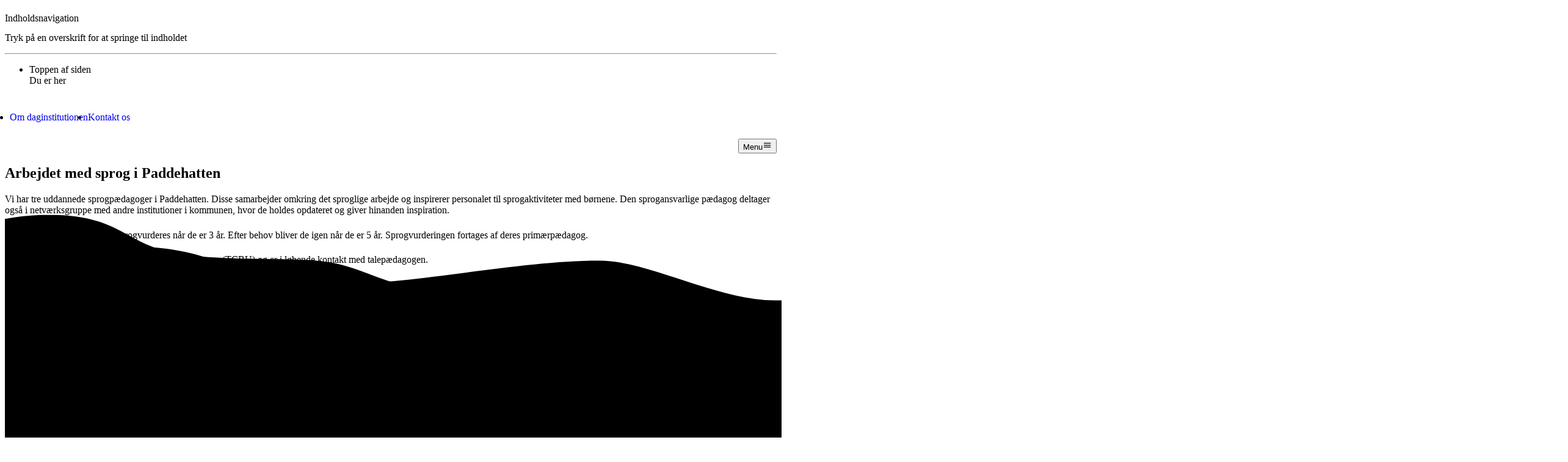

--- FILE ---
content_type: text/html;charset=utf-8
request_url: https://paddehatten.vejle.dk/profil-og-paedagogik/sprog/
body_size: 179352
content:
<!DOCTYPE html><html  lang="da-DK"><head><meta charset="utf-8"><meta name="viewport" content="width=device-width, initial-scale=1"><title>Sprog - Paddehatten</title><script id="CookieConsent" src="https://policy.app.cookieinformation.com/uc.js" data-culture="DA" data-gcm-version="2.0" type="text/javascript" data-hid="CookieInformation"></script><style> </style><link rel="stylesheet" type="text/css" href="https://customer.cludo.com/templates/70/13773/dist/styles/cludo-search-results.css"><link rel="stylesheet" href="https://use.typekit.net/vtc1sqn.css"><style type="text/css" data-hid="theme-configuration-0">@layer theme-config {:root {--theme-colors-onPrimaryStrong: 251 251 254;--theme-colors-onPrimaryMedium: 218 222 231;--theme-colors-onPrimarySubtle: 201 208 219;--theme-colors-onPrimaryDisabled: 126 156 168;--theme-colors-onPrimaryInteractive: 245 245 255;--theme-colors-onPrimaryInteractiveHover: 246 246 255;--theme-colors-onPrimaryInteractiveActive: 165 165 171;--theme-colors-onPrimaryDanger: 251 251 254;--theme-colors-onPrimaryVariantStrong: 255 255 255;--theme-colors-onPrimaryVariantMedium: 216 224 222;--theme-colors-onPrimaryVariantSubtle: 197 209 206;--theme-colors-onPrimaryVariantDisabled: 123 151 145;--theme-colors-onPrimaryVariantInteractive: 251 251 254;--theme-colors-onPrimaryVariantInteractiveHover: 251 251 254;--theme-colors-onPrimaryVariantInteractiveActive: 168 168 170;--theme-colors-onPrimaryVariantDanger: 254 250 250;--theme-colors-onSecondaryStrong: 0 0 0;--theme-colors-onSecondaryMedium: 38 28 16;--theme-colors-onSecondarySubtle: 53 39 20;--theme-colors-onSecondaryDisabled: 121 86 34;--theme-colors-onSecondaryDanger: 134 31 51;--theme-colors-onSecondaryInteractive: 0 0 0;--theme-colors-onSecondaryInteractiveHover: 27 27 27;--theme-colors-onSecondaryInteractiveActive: 0 0 0;--theme-colors-onCanvasStrong: 25 25 25;--theme-colors-onCanvasMedium: 34 34 34;--theme-colors-onCanvasSubtle: 85 85 85;--theme-colors-onCanvasDisabled: 136 136 136;--theme-colors-onCanvasDanger: 157 43 63;--theme-colors-onCanvasPlaceholder: 108 108 108;--theme-colors-onCanvasInteractive: 3 79 69;--theme-colors-onCanvasInteractiveHover: 38 95 85;--theme-colors-onCanvasInteractiveActive: 13 56 49;--theme-colors-onSurfaceStrong: 23 24 33;--theme-colors-onSurfaceMedium: 71 65 73;--theme-colors-onSurfaceSubtle: 87 80 87;--theme-colors-onSurfaceDisabled: 138 129 131;--theme-colors-onSurfaceDanger: 157 43 63;--theme-colors-onSurfaceInteractive: 23 24 33;--theme-colors-onSurfaceInteractiveHover: 42 43 52;--theme-colors-onSurfaceInteractiveActive: 18 19 25;--theme-colors-onSurfaceVariantStrong: 19 19 19;--theme-colors-onSurfaceVariantMedium: 46 45 44;--theme-colors-onSurfaceVariantSubtle: 60 59 57;--theme-colors-onSurfaceVariantDisabled: 123 118 113;--theme-colors-onSurfaceVariantDanger: 157 43 63;--theme-colors-onSurfaceVariantInteractive: 19 19 19;--theme-colors-onSurfaceVariantInteractiveHover: 38 38 38;--theme-colors-onSurfaceVariantInteractiveActive: 14 14 14;--theme-colors-onDangerStrong: 254 250 250;--theme-colors-onDangerMedium: 241 218 218;--theme-colors-onDangerSubtle: 234 202 202;--theme-colors-onDangerDisabled: 203 140 142;--theme-colors-onDangerDanger: 254 250 250;--theme-colors-onDangerInteractive: 254 250 250;--theme-colors-onDangerInteractiveHover: 254 250 250;--theme-colors-onDangerInteractiveActive: 170 168 168;--theme-colors-onCanvasOnIndent: 34 34 34;--theme-colors-onCanvasOnIndentHover: 59 59 59;--theme-colors-onCanvasOnIndentActive: 21 21 21;--theme-colors-onSecondaryOnIndent: 0 0 0;--theme-colors-onSecondaryOnIndentHover: 27 27 27;--theme-colors-onSecondaryOnIndentActive: 0 0 0;--theme-colors-onSurfaceVariantOnIndent: 19 19 19;--theme-colors-onSurfaceVariantOnIndentActive: 15 15 15;--theme-colors-onSurfaceVariantOnIndentHover: 53 53 53;--theme-colors-onSurfaceOnIndent: 19 20 27;--theme-colors-onSurfaceOnIndentHover: 57 58 66;--theme-colors-onSurfaceOnIndentActive: 19 20 27;--theme-colors-onPrimaryOnIndent: 251 251 254;--theme-colors-onPrimaryOnIndentActive: 252 252 254;--theme-colors-onPrimaryOnIndentHover: 202 202 204;--theme-colors-onPrimaryVariantOnIndent: 255 255 255;--theme-colors-onPrimaryVariantOnIndentActive: 255 255 255;--theme-colors-onPrimaryVariantOnIndentHover: 205 205 205;--theme-colors-onDangerOnIndent: 254 250 250;--theme-colors-onDangerOnIndentHover: 204 201 201;--theme-colors-onDangerOnIndentActive: 254 251 251;--theme-colors-canvas: 25 25 25;--theme-colors-canvasInteractive: 3 79 69;--theme-colors-primary: 251 251 254;--theme-colors-primaryInteractive: 245 245 255;--theme-colors-primaryVariant: 255 255 255;--theme-colors-primaryVariantInteractive: 251 251 254;--theme-colors-secondary: 0 0 0;--theme-colors-secondaryInteractive: 0 0 0;--theme-colors-surface: 23 24 33;--theme-colors-surfaceInteractive: 23 24 33;--theme-colors-surfaceVariant: 19 19 19;--theme-colors-surfaceVariantInteractive: 19 19 19;--theme-colors-danger: 146 37 57;--theme-colors-dangerInteractive: 254 250 250;--theme-colors-onCanvasIndent: 242 242 242;--theme-colors-onCanvasIndentActive: 57 57 57;--theme-colors-onSecondaryIndent: 224 156 49;--theme-colors-onSecondaryIndentActive: 55 40 20;--theme-colors-onSurfaceIndent: 233 231 229;--theme-colors-onSurfaceIndentActive: 55 55 54;--theme-colors-onSurfaceVariantIndent: 221 212 202;--theme-colors-onSurfaceVariantIndentActive: 53 51 49;--theme-colors-onPrimaryIndent: 9 69 61;--theme-colors-onPrimaryIndentActive: 10 23 20;--theme-colors-onPrimaryVariantIndent: 5 57 50;--theme-colors-onPrimaryVariantIndentActive: 7 20 17;--theme-colors-onDangerIndent: 131 35 52;--theme-colors-onDangerIndentActive: 37 17 18;--theme-colors-onSurfaceCustom: 0 65 57;--theme-colors-text-onPrimaryStrong: 251 251 254;--theme-colors-text-onPrimaryMedium: 218 222 231;--theme-colors-text-onPrimarySubtle: 201 208 219;--theme-colors-text-onPrimaryDisabled: 126 156 168;--theme-colors-text-onPrimaryInteractive: 245 245 255;--theme-colors-text-onPrimaryInteractiveHover: 246 246 255;--theme-colors-text-onPrimaryInteractiveActive: 165 165 171;--theme-colors-text-onPrimaryDanger: 251 251 254;--theme-colors-text-onPrimaryVariantStrong: 255 255 255;--theme-colors-text-onPrimaryVariantMedium: 216 224 222;--theme-colors-text-onPrimaryVariantSubtle: 197 209 206;--theme-colors-text-onPrimaryVariantDisabled: 123 151 145;--theme-colors-text-onPrimaryVariantInteractive: 251 251 254;--theme-colors-text-onPrimaryVariantInteractiveHover: 251 251 254;--theme-colors-text-onPrimaryVariantInteractiveActive: 168 168 170;--theme-colors-text-onPrimaryVariantDanger: 254 250 250;--theme-colors-text-onSecondaryStrong: 0 0 0;--theme-colors-text-onSecondaryMedium: 38 28 16;--theme-colors-text-onSecondarySubtle: 53 39 20;--theme-colors-text-onSecondaryDisabled: 121 86 34;--theme-colors-text-onSecondaryDanger: 134 31 51;--theme-colors-text-onSecondaryInteractive: 0 0 0;--theme-colors-text-onSecondaryInteractiveHover: 27 27 27;--theme-colors-text-onSecondaryInteractiveActive: 0 0 0;--theme-colors-text-onCanvasStrong: 25 25 25;--theme-colors-text-onCanvasMedium: 34 34 34;--theme-colors-text-onCanvasSubtle: 85 85 85;--theme-colors-text-onCanvasDisabled: 136 136 136;--theme-colors-text-onCanvasDanger: 157 43 63;--theme-colors-text-onCanvasPlaceholder: 108 108 108;--theme-colors-text-onCanvasInteractive: 3 79 69;--theme-colors-text-onCanvasInteractiveHover: 38 95 85;--theme-colors-text-onCanvasInteractiveActive: 13 56 49;--theme-colors-text-onSurfaceStrong: 23 24 33;--theme-colors-text-onSurfaceMedium: 71 65 73;--theme-colors-text-onSurfaceSubtle: 87 80 87;--theme-colors-text-onSurfaceDisabled: 138 129 131;--theme-colors-text-onSurfaceDanger: 157 43 63;--theme-colors-text-onSurfaceInteractive: 23 24 33;--theme-colors-text-onSurfaceInteractiveHover: 42 43 52;--theme-colors-text-onSurfaceInteractiveActive: 18 19 25;--theme-colors-text-onSurfaceVariantStrong: 19 19 19;--theme-colors-text-onSurfaceVariantMedium: 46 45 44;--theme-colors-text-onSurfaceVariantSubtle: 60 59 57;--theme-colors-text-onSurfaceVariantDisabled: 123 118 113;--theme-colors-text-onSurfaceVariantDanger: 157 43 63;--theme-colors-text-onSurfaceVariantInteractive: 19 19 19;--theme-colors-text-onSurfaceVariantInteractiveHover: 38 38 38;--theme-colors-text-onSurfaceVariantInteractiveActive: 14 14 14;--theme-colors-text-onDangerStrong: 254 250 250;--theme-colors-text-onDangerMedium: 241 218 218;--theme-colors-text-onDangerSubtle: 234 202 202;--theme-colors-text-onDangerDisabled: 203 140 142;--theme-colors-text-onDangerDanger: 254 250 250;--theme-colors-text-onDangerInteractive: 254 250 250;--theme-colors-text-onDangerInteractiveHover: 254 250 250;--theme-colors-text-onDangerInteractiveActive: 170 168 168;--theme-colors-text-onCanvasOnIndent: 34 34 34;--theme-colors-text-onCanvasOnIndentHover: 59 59 59;--theme-colors-text-onCanvasOnIndentActive: 21 21 21;--theme-colors-text-onSecondaryOnIndent: 0 0 0;--theme-colors-text-onSecondaryOnIndentHover: 27 27 27;--theme-colors-text-onSecondaryOnIndentActive: 0 0 0;--theme-colors-text-onSurfaceVariantOnIndent: 19 19 19;--theme-colors-text-onSurfaceVariantOnIndentActive: 15 15 15;--theme-colors-text-onSurfaceVariantOnIndentHover: 53 53 53;--theme-colors-text-onSurfaceOnIndent: 19 20 27;--theme-colors-text-onSurfaceOnIndentHover: 57 58 66;--theme-colors-text-onSurfaceOnIndentActive: 19 20 27;--theme-colors-text-onPrimaryOnIndent: 251 251 254;--theme-colors-text-onPrimaryOnIndentActive: 252 252 254;--theme-colors-text-onPrimaryOnIndentHover: 202 202 204;--theme-colors-text-onPrimaryVariantOnIndent: 255 255 255;--theme-colors-text-onPrimaryVariantOnIndentActive: 255 255 255;--theme-colors-text-onPrimaryVariantOnIndentHover: 205 205 205;--theme-colors-text-onDangerOnIndent: 254 250 250;--theme-colors-text-onDangerOnIndentHover: 204 201 201;--theme-colors-text-onDangerOnIndentActive: 254 251 251;--theme-colors-text-canvas: 25 25 25;--theme-colors-text-canvasInteractive: 3 79 69;--theme-colors-text-primary: 251 251 254;--theme-colors-text-primaryInteractive: 245 245 255;--theme-colors-text-primaryVariant: 255 255 255;--theme-colors-text-primaryVariantInteractive: 251 251 254;--theme-colors-text-secondary: 0 0 0;--theme-colors-text-secondaryInteractive: 0 0 0;--theme-colors-text-surface: 23 24 33;--theme-colors-text-surfaceInteractive: 23 24 33;--theme-colors-text-surfaceVariant: 19 19 19;--theme-colors-text-surfaceVariantInteractive: 19 19 19;--theme-colors-text-danger: 146 37 57;--theme-colors-text-dangerInteractive: 254 250 250;--theme-colors-text-onSurfaceCustom: 0 65 57;--theme-colors-background-primary: 3 79 69;--theme-colors-background-primaryHover: 38 95 85;--theme-colors-background-primaryActive: 9 69 61;--theme-colors-background-secondary: 244 170 52;--theme-colors-background-secondaryHover: 247 178 76;--theme-colors-background-secondaryActive: 224 156 49;--theme-colors-background-surface: 247 245 243;--theme-colors-background-surfaceHover: 250 249 248;--theme-colors-background-surfaceActive: 233 231 229;--theme-colors-background-surfaceVariant: 234 225 214;--theme-colors-background-surfaceVariantHover: 242 237 230;--theme-colors-background-surfaceVariantActive: 221 212 202;--theme-colors-background-primaryVariant: 0 65 57;--theme-colors-background-primaryVariantHover: 33 82 74;--theme-colors-background-primaryVariantActive: 5 57 50;--theme-colors-background-canvas: 255 255 255;--theme-colors-background-canvasHover: 245 245 245;--theme-colors-background-canvasActive: 242 242 242;--theme-colors-background-danger: 146 37 57;--theme-colors-background-dangerHover: 159 62 74;--theme-colors-background-dangerActive: 131 35 52;--theme-colors-background-video: 0 0 0;--theme-colors-background-surfaceCustom: 247 245 243;--theme-colors-border-onPrimaryExtraStrong: 0 49 39;--theme-colors-border-onPrimaryStrong: 1 59 49;--theme-colors-border-onPrimaryMedium: 1 64 54;--theme-colors-border-onPrimarySubtle: 2 68 57;--theme-colors-border-onPrimaryDanger: 251 251 254;--theme-colors-border-onPrimaryInteractive: 245 245 255;--theme-colors-border-onPrimaryVariantExtraStrong: 0 41 33;--theme-colors-border-onPrimaryVariantStrong: 0 49 41;--theme-colors-border-onPrimaryVariantMedium: 0 53 45;--theme-colors-border-onPrimaryVariantSubtle: 0 56 48;--theme-colors-border-onPrimaryVariantDanger: 254 250 250;--theme-colors-border-onPrimaryVariantInteractive: 251 251 254;--theme-colors-border-onSecondaryExtraStrong: 198 128 16;--theme-colors-border-onSecondaryStrong: 214 142 30;--theme-colors-border-onSecondaryMedium: 222 150 36;--theme-colors-border-onSecondarySubtle: 227 154 40;--theme-colors-border-onSecondaryDanger: 134 31 51;--theme-colors-border-onSecondaryInteractive: 0 0 0;--theme-colors-border-onCanvasExtraStrong: 133 133 133;--theme-colors-border-onCanvasStrong: 174 174 174;--theme-colors-border-onCanvasMedium: 208 208 208;--theme-colors-border-onCanvasSubtle: 226 226 226;--theme-colors-border-onCanvasDanger: 157 43 63;--theme-colors-border-onCanvasInteractive: 3 79 69;--theme-colors-border-onSurfaceExtraStrong: 145 143 141;--theme-colors-border-onSurfaceStrong: 180 178 176;--theme-colors-border-onSurfaceMedium: 197 195 193;--theme-colors-border-onSurfaceSubtle: 208 206 204;--theme-colors-border-onSurfaceDanger: 157 43 63;--theme-colors-border-onSurfaceInteractive: 23 24 33;--theme-colors-border-onSurfaceVariantExtraStrong: 131 124 114;--theme-colors-border-onSurfaceVariantStrong: 166 158 148;--theme-colors-border-onSurfaceVariantMedium: 184 176 165;--theme-colors-border-onSurfaceVariantSubtle: 195 186 176;--theme-colors-border-onSurfaceVariantDanger: 157 43 63;--theme-colors-border-onSurfaceVariantInteractive: 19 19 19;--theme-colors-border-onDangerExtraStrong: 253 224 225;--theme-colors-border-onDangerStrong: 219 159 162;--theme-colors-border-onDangerMedium: 200 127 132;--theme-colors-border-onDangerSubtle: 189 108 115;--theme-colors-border-onDangerDanger: 254 250 250;--theme-colors-border-onDangerInteractive: 254 250 250;--theme-colors-border-canvas: 133 133 133;--theme-colors-border-primary: 0 49 39;--theme-colors-border-primaryVariant: 0 41 33;--theme-colors-border-secondary: 198 128 16;--theme-colors-border-surface: 145 143 141;--theme-colors-border-surfaceVariant: 131 124 114;--theme-colors-border-danger: 253 224 225;--theme-layout-margin--sm: 16px;--theme-layout-margin--md: 36px;--theme-layout-margin--lg: 128px;--theme-layout-margin: clamp(16px, 3.179px + 3.419vw, 36px);--theme-layout-gutter--sm: 8px;--theme-layout-gutter--md: 16px;--theme-layout-gutter--lg: 24px;--theme-layout-gutter: clamp(8px, 2.872px + 1.368vw, 16px);--theme-layout-interpolation-point--sm: 375px;--theme-layout-interpolation-point--md: 960px;--theme-layout-interpolation-point--lg: 1920px;--theme-layout-interpolation-point: clamp(375px, 0px + 100vw, 960px);--theme-layout-breakpoints--0: 375px;--theme-layout-breakpoints--1: 656px;--theme-layout-breakpoints--2: 960px;--theme-layout-breakpoints--3: 1280px;--theme-layout-breakpoints--4: 1536px;--theme-layout-breakpoints--5: 1920px;@supports (padding: round(1%, 1px)) {--theme-layout-margin--sm: round(16px, 1px);--theme-layout-margin--md: round(36px, 1px);--theme-layout-margin--lg: round(128px, 1px);--theme-layout-margin: round(clamp(16px, 3.179px + 3.419vw, 36px), 1px);--theme-layout-gutter--sm: round(8px, 1px);--theme-layout-gutter--md: round(16px, 1px);--theme-layout-gutter--lg: round(24px, 1px);--theme-layout-gutter: round(clamp(8px, 2.872px + 1.368vw, 16px), 1px);--theme-layout-interpolation-point--sm: round(375px, 1px);--theme-layout-interpolation-point--md: round(960px, 1px);--theme-layout-interpolation-point--lg: round(1920px, 1px);--theme-layout-interpolation-point: round(clamp(375px, 0px + 100vw, 960px), 1px);--theme-layout-breakpoints--0: round(375px, 1px);--theme-layout-breakpoints--1: round(656px, 1px);--theme-layout-breakpoints--2: round(960px, 1px);--theme-layout-breakpoints--3: round(1280px, 1px);--theme-layout-breakpoints--4: round(1536px, 1px);--theme-layout-breakpoints--5: round(1920px, 1px);}--theme-layout-column--sm: 21.25px;--theme-layout-column--md: 59.333px;--theme-layout-column--lg: 116.667px;--theme-layout-column-of-12: min((var(--visual-viewport-width, 100dvw) - var(--theme-layout-margin, var(--theme-layout-margin--sm)) * 2 - var(--theme-layout-gutter, var(--theme-layout-gutter--sm)) * 11) / 12, (1920px - var(--theme-layout-margin, var(--theme-layout-margin--lg)) * 2 - var(--theme-layout-gutter, var(--theme-layout-gutter--lg)) * 11) / 12);--theme-layout-max: 1920px;--theme-fontSize-frontPageHeroTeaserSpinderihallerne--sm: 1.75rem;--theme-fontSize-frontPageHeroTeaserSpinderihallerne--md: 2.5rem;--theme-fontSize-frontPageHeroTeaserSpinderihallerne--lg: 3.125rem;--theme-fontSize-frontPageHeroTeaserSpinderihallerne: clamp(1.75rem, 3.769rem + 2.051vw - 40px, 5rem - 40px);--theme-fontSize-frontPageHeroTeaserMuseerne--sm: 1rem;--theme-fontSize-frontPageHeroTeaserMuseerne--md: 1.188rem;--theme-fontSize-frontPageHeroTeaserMuseerne--lg: 1.375rem;--theme-fontSize-frontPageHeroTeaserMuseerne: clamp(1rem, 2.067rem + 0.513vw - 19px, 2.375rem - 19px);--theme-fontSize-practicalInfoBannerTitle--sm: 2.813rem;--theme-fontSize-practicalInfoBannerTitle--md: 5.938rem;--theme-fontSize-practicalInfoBannerTitle--lg: 7.5rem;--theme-fontSize-practicalInfoBannerTitle: clamp(2.813rem, 6.747rem + 8.547vw - 95px, 11.875rem - 95px);--theme-fontSize-display-xl--sm: 1.929rem;--theme-fontSize-display-xl--md: 3.859rem;--theme-fontSize-display-xl--lg: 4.725rem;--theme-fontSize-display-xl: clamp(1.929rem, 4.551rem + 5.277vw - 61.74px, 7.718rem - 61.74px);--theme-fontSize-display-lg--sm: 1.929rem;--theme-fontSize-display-lg--md: 3.032rem;--theme-fontSize-display-lg--lg: 3.859rem;--theme-fontSize-display-lg: clamp(1.929rem, 4.255rem + 3.015vw - 48.51px, 6.064rem - 48.51px);--theme-fontSize-display-md--sm: 1.654rem;--theme-fontSize-display-md--md: 2.481rem;--theme-fontSize-display-md--lg: 3.308rem;--theme-fontSize-display-md: clamp(1.654rem, 3.604rem + 2.262vw - 39.69px, 4.961rem - 39.69px);--theme-fontSize-display-xs--sm: 1.516rem;--theme-fontSize-display-xs--md: 1.654rem;--theme-fontSize-display-xs--lg: 2.481rem;--theme-fontSize-display-xs: clamp(1.516rem, 3.082rem + 0.376vw - 26.46px, 3.308rem - 26.46px);--theme-fontSize-display-sm--sm: 1.516rem;--theme-fontSize-display-sm--md: 1.929rem;--theme-fontSize-display-sm--lg: 3.032rem;--theme-fontSize-display-sm: clamp(1.516rem, 3.181rem + 1.13vw - 30.87px, 3.859rem - 30.87px);--theme-fontSize-heading-lg--sm: 1.378rem;--theme-fontSize-heading-lg--md: 1.654rem;--theme-fontSize-heading-lg--lg: 1.929rem;--theme-fontSize-heading-lg: clamp(1.378rem, 2.855rem + 0.754vw - 26.46px, 3.308rem - 26.46px);--theme-fontSize-heading-md-strong--sm: 1.378rem;--theme-fontSize-heading-md-strong--md: 1.516rem;--theme-fontSize-heading-md-strong--lg: 1.654rem;--theme-fontSize-heading-md-strong: clamp(1.378rem, 2.806rem + 0.378vw - 24.26px, 3.033rem - 24.26px);--theme-fontSize-heading-md-regular--sm: 1.378rem;--theme-fontSize-heading-md-regular--md: 1.516rem;--theme-fontSize-heading-md-regular--lg: 1.654rem;--theme-fontSize-heading-md-regular: clamp(1.378rem, 2.806rem + 0.378vw - 24.26px, 3.033rem - 24.26px);--theme-fontSize-heading-sm-strong--sm: 1.241rem;--theme-fontSize-heading-sm-strong--md: 1.378rem;--theme-fontSize-heading-sm-strong--lg: 1.516rem;--theme-fontSize-heading-sm-strong: clamp(1.241rem, 2.531rem + 0.376vw - 22.05px, 2.756rem - 22.05px);--theme-fontSize-heading-sm-regular--sm: 1.241rem;--theme-fontSize-heading-sm-regular--md: 1.378rem;--theme-fontSize-heading-sm-regular--lg: 1.516rem;--theme-fontSize-heading-sm-regular: clamp(1.241rem, 2.531rem + 0.376vw - 22.05px, 2.756rem - 22.05px);--theme-fontSize-heading-sm-link--sm: 1.241rem;--theme-fontSize-heading-sm-link--md: 1.378rem;--theme-fontSize-heading-sm-link--lg: 1.516rem;--theme-fontSize-heading-sm-link: clamp(1.241rem, 2.531rem + 0.376vw - 22.05px, 2.756rem - 22.05px);--theme-fontSize-body-lg-regular--sm: 1.181rem;--theme-fontSize-body-lg-regular--md: 1.313rem;--theme-fontSize-body-lg-regular--lg: 1.313rem;--theme-fontSize-body-lg-regular: clamp(1.181rem, 2.41rem + 0.359vw - 21px, 2.625rem - 21px);--theme-fontSize-body-lg-strong--sm: 1.181rem;--theme-fontSize-body-lg-strong--md: 1.313rem;--theme-fontSize-body-lg-strong--lg: 1.313rem;--theme-fontSize-body-lg-strong: clamp(1.181rem, 2.41rem + 0.359vw - 21px, 2.625rem - 21px);--theme-fontSize-body-lg-link--sm: 1.181rem;--theme-fontSize-body-lg-link--md: 1.313rem;--theme-fontSize-body-lg-link--lg: 1.313rem;--theme-fontSize-body-lg-link: clamp(1.181rem, 2.41rem + 0.359vw - 21px, 2.625rem - 21px);--theme-fontSize-body-md-strong--sm: 1.05rem;--theme-fontSize-body-md-strong--md: 1.181rem;--theme-fontSize-body-md-strong--lg: 1.181rem;--theme-fontSize-body-md-strong: clamp(1.05rem, 2.147rem + 0.359vw - 18.9px, 2.363rem - 18.9px);--theme-fontSize-body-md-regular--sm: 1.05rem;--theme-fontSize-body-md-regular--md: 1.181rem;--theme-fontSize-body-md-regular--lg: 1.181rem;--theme-fontSize-body-md-regular: clamp(1.05rem, 2.147rem + 0.359vw - 18.9px, 2.363rem - 18.9px);--theme-fontSize-body-md-link--sm: 1.05rem;--theme-fontSize-body-md-link--md: 1.181rem;--theme-fontSize-body-md-link--lg: 1.181rem;--theme-fontSize-body-md-link: clamp(1.05rem, 2.147rem + 0.359vw - 18.9px, 2.363rem - 18.9px);--theme-fontSize-body-sm-strong--sm: 0.984rem;--theme-fontSize-body-sm-strong--md: 0.984rem;--theme-fontSize-body-sm-strong--lg: 1.05rem;--theme-fontSize-body-sm-strong: 0.984rem;--theme-fontSize-body-sm-regular--sm: 0.984rem;--theme-fontSize-body-sm-regular--md: 0.984rem;--theme-fontSize-body-sm-regular--lg: 1.05rem;--theme-fontSize-body-sm-regular: 0.984rem;--theme-fontSize-body-sm-link--sm: 0.984rem;--theme-fontSize-body-sm-link--md: 0.984rem;--theme-fontSize-body-sm-link--lg: 1.05rem;--theme-fontSize-body-sm-link: 0.984rem;--theme-fontSize-body-sm-super--sm: 0.984rem;--theme-fontSize-body-sm-super--md: 0.984rem;--theme-fontSize-body-sm-super--lg: 1.05rem;--theme-fontSize-body-sm-super: 0.984rem;--theme-fontSize-caption-lg-strong--sm: 0.919rem;--theme-fontSize-caption-lg-strong--md: 0.984rem;--theme-fontSize-caption-lg-strong--lg: 0.984rem;--theme-fontSize-caption-lg-strong: clamp(0.919rem, 1.861rem + 0.179vw - 15.75px, 1.969rem - 15.75px);--theme-fontSize-caption-lg-link--sm: 0.919rem;--theme-fontSize-caption-lg-link--md: 0.984rem;--theme-fontSize-caption-lg-link--lg: 0.984rem;--theme-fontSize-caption-lg-link: clamp(0.919rem, 1.861rem + 0.179vw - 15.75px, 1.969rem - 15.75px);--theme-fontSize-caption-lg-regular--sm: 0.919rem;--theme-fontSize-caption-lg-regular--md: 0.984rem;--theme-fontSize-caption-lg-regular--lg: 0.984rem;--theme-fontSize-caption-lg-regular: clamp(0.919rem, 1.861rem + 0.179vw - 15.75px, 1.969rem - 15.75px);--theme-fontSize-caption-md-strong--sm: 0.853rem;--theme-fontSize-caption-md-strong--md: 0.919rem;--theme-fontSize-caption-md-strong--lg: 0.919rem;--theme-fontSize-caption-md-strong: clamp(0.853rem, 1.73rem + 0.179vw - 14.7px, 1.838rem - 14.7px);--theme-fontSize-caption-md-regular--sm: 0.853rem;--theme-fontSize-caption-md-regular--md: 0.919rem;--theme-fontSize-caption-md-regular--lg: 0.919rem;--theme-fontSize-caption-md-regular: clamp(0.853rem, 1.73rem + 0.179vw - 14.7px, 1.838rem - 14.7px);--theme-fontSize-caption-md-link--sm: 0.853rem;--theme-fontSize-caption-md-link--md: 0.919rem;--theme-fontSize-caption-md-link--lg: 0.919rem;--theme-fontSize-caption-md-link: clamp(0.853rem, 1.73rem + 0.179vw - 14.7px, 1.838rem - 14.7px);@supports (padding: round(1%, 1px)) {--theme-fontSize-frontPageHeroTeaserSpinderihallerne--sm: round(1.75rem, 1px);--theme-fontSize-frontPageHeroTeaserSpinderihallerne--md: round(2.5rem, 1px);--theme-fontSize-frontPageHeroTeaserSpinderihallerne--lg: round(3.125rem, 1px);--theme-fontSize-frontPageHeroTeaserSpinderihallerne: round(clamp(1.75rem, 3.769rem + 2.051vw - 40px, 5rem - 40px), 1px);--theme-fontSize-frontPageHeroTeaserMuseerne--sm: round(1rem, 1px);--theme-fontSize-frontPageHeroTeaserMuseerne--md: round(1.188rem, 1px);--theme-fontSize-frontPageHeroTeaserMuseerne--lg: round(1.375rem, 1px);--theme-fontSize-frontPageHeroTeaserMuseerne: round(clamp(1rem, 2.067rem + 0.513vw - 19px, 2.375rem - 19px), 1px);--theme-fontSize-practicalInfoBannerTitle--sm: round(2.813rem, 1px);--theme-fontSize-practicalInfoBannerTitle--md: round(5.938rem, 1px);--theme-fontSize-practicalInfoBannerTitle--lg: round(7.5rem, 1px);--theme-fontSize-practicalInfoBannerTitle: round(clamp(2.813rem, 6.747rem + 8.547vw - 95px, 11.875rem - 95px), 1px);--theme-fontSize-display-xl--sm: round(1.929rem, 1px);--theme-fontSize-display-xl--md: round(3.859rem, 1px);--theme-fontSize-display-xl--lg: round(4.725rem, 1px);--theme-fontSize-display-xl: round(clamp(1.929rem, 4.551rem + 5.277vw - 61.74px, 7.718rem - 61.74px), 1px);--theme-fontSize-display-lg--sm: round(1.929rem, 1px);--theme-fontSize-display-lg--md: round(3.032rem, 1px);--theme-fontSize-display-lg--lg: round(3.859rem, 1px);--theme-fontSize-display-lg: round(clamp(1.929rem, 4.255rem + 3.015vw - 48.51px, 6.064rem - 48.51px), 1px);--theme-fontSize-display-md--sm: round(1.654rem, 1px);--theme-fontSize-display-md--md: round(2.481rem, 1px);--theme-fontSize-display-md--lg: round(3.308rem, 1px);--theme-fontSize-display-md: round(clamp(1.654rem, 3.604rem + 2.262vw - 39.69px, 4.961rem - 39.69px), 1px);--theme-fontSize-display-xs--sm: round(1.516rem, 1px);--theme-fontSize-display-xs--md: round(1.654rem, 1px);--theme-fontSize-display-xs--lg: round(2.481rem, 1px);--theme-fontSize-display-xs: round(clamp(1.516rem, 3.082rem + 0.376vw - 26.46px, 3.308rem - 26.46px), 1px);--theme-fontSize-display-sm--sm: round(1.516rem, 1px);--theme-fontSize-display-sm--md: round(1.929rem, 1px);--theme-fontSize-display-sm--lg: round(3.032rem, 1px);--theme-fontSize-display-sm: round(clamp(1.516rem, 3.181rem + 1.13vw - 30.87px, 3.859rem - 30.87px), 1px);--theme-fontSize-heading-lg--sm: round(1.378rem, 1px);--theme-fontSize-heading-lg--md: round(1.654rem, 1px);--theme-fontSize-heading-lg--lg: round(1.929rem, 1px);--theme-fontSize-heading-lg: round(clamp(1.378rem, 2.855rem + 0.754vw - 26.46px, 3.308rem - 26.46px), 1px);--theme-fontSize-heading-md-strong--sm: round(1.378rem, 1px);--theme-fontSize-heading-md-strong--md: round(1.516rem, 1px);--theme-fontSize-heading-md-strong--lg: round(1.654rem, 1px);--theme-fontSize-heading-md-strong: round(clamp(1.378rem, 2.806rem + 0.378vw - 24.26px, 3.033rem - 24.26px), 1px);--theme-fontSize-heading-md-regular--sm: round(1.378rem, 1px);--theme-fontSize-heading-md-regular--md: round(1.516rem, 1px);--theme-fontSize-heading-md-regular--lg: round(1.654rem, 1px);--theme-fontSize-heading-md-regular: round(clamp(1.378rem, 2.806rem + 0.378vw - 24.26px, 3.033rem - 24.26px), 1px);--theme-fontSize-heading-sm-strong--sm: round(1.241rem, 1px);--theme-fontSize-heading-sm-strong--md: round(1.378rem, 1px);--theme-fontSize-heading-sm-strong--lg: round(1.516rem, 1px);--theme-fontSize-heading-sm-strong: round(clamp(1.241rem, 2.531rem + 0.376vw - 22.05px, 2.756rem - 22.05px), 1px);--theme-fontSize-heading-sm-regular--sm: round(1.241rem, 1px);--theme-fontSize-heading-sm-regular--md: round(1.378rem, 1px);--theme-fontSize-heading-sm-regular--lg: round(1.516rem, 1px);--theme-fontSize-heading-sm-regular: round(clamp(1.241rem, 2.531rem + 0.376vw - 22.05px, 2.756rem - 22.05px), 1px);--theme-fontSize-heading-sm-link--sm: round(1.241rem, 1px);--theme-fontSize-heading-sm-link--md: round(1.378rem, 1px);--theme-fontSize-heading-sm-link--lg: round(1.516rem, 1px);--theme-fontSize-heading-sm-link: round(clamp(1.241rem, 2.531rem + 0.376vw - 22.05px, 2.756rem - 22.05px), 1px);--theme-fontSize-body-lg-regular--sm: round(1.181rem, 1px);--theme-fontSize-body-lg-regular--md: round(1.313rem, 1px);--theme-fontSize-body-lg-regular--lg: round(1.313rem, 1px);--theme-fontSize-body-lg-regular: round(clamp(1.181rem, 2.41rem + 0.359vw - 21px, 2.625rem - 21px), 1px);--theme-fontSize-body-lg-strong--sm: round(1.181rem, 1px);--theme-fontSize-body-lg-strong--md: round(1.313rem, 1px);--theme-fontSize-body-lg-strong--lg: round(1.313rem, 1px);--theme-fontSize-body-lg-strong: round(clamp(1.181rem, 2.41rem + 0.359vw - 21px, 2.625rem - 21px), 1px);--theme-fontSize-body-lg-link--sm: round(1.181rem, 1px);--theme-fontSize-body-lg-link--md: round(1.313rem, 1px);--theme-fontSize-body-lg-link--lg: round(1.313rem, 1px);--theme-fontSize-body-lg-link: round(clamp(1.181rem, 2.41rem + 0.359vw - 21px, 2.625rem - 21px), 1px);--theme-fontSize-body-md-strong--sm: round(1.05rem, 1px);--theme-fontSize-body-md-strong--md: round(1.181rem, 1px);--theme-fontSize-body-md-strong--lg: round(1.181rem, 1px);--theme-fontSize-body-md-strong: round(clamp(1.05rem, 2.147rem + 0.359vw - 18.9px, 2.363rem - 18.9px), 1px);--theme-fontSize-body-md-regular--sm: round(1.05rem, 1px);--theme-fontSize-body-md-regular--md: round(1.181rem, 1px);--theme-fontSize-body-md-regular--lg: round(1.181rem, 1px);--theme-fontSize-body-md-regular: round(clamp(1.05rem, 2.147rem + 0.359vw - 18.9px, 2.363rem - 18.9px), 1px);--theme-fontSize-body-md-link--sm: round(1.05rem, 1px);--theme-fontSize-body-md-link--md: round(1.181rem, 1px);--theme-fontSize-body-md-link--lg: round(1.181rem, 1px);--theme-fontSize-body-md-link: round(clamp(1.05rem, 2.147rem + 0.359vw - 18.9px, 2.363rem - 18.9px), 1px);--theme-fontSize-body-sm-strong--sm: round(0.984rem, 1px);--theme-fontSize-body-sm-strong--md: round(0.984rem, 1px);--theme-fontSize-body-sm-strong--lg: round(1.05rem, 1px);--theme-fontSize-body-sm-strong: round(0.984rem, 1px);--theme-fontSize-body-sm-regular--sm: round(0.984rem, 1px);--theme-fontSize-body-sm-regular--md: round(0.984rem, 1px);--theme-fontSize-body-sm-regular--lg: round(1.05rem, 1px);--theme-fontSize-body-sm-regular: round(0.984rem, 1px);--theme-fontSize-body-sm-link--sm: round(0.984rem, 1px);--theme-fontSize-body-sm-link--md: round(0.984rem, 1px);--theme-fontSize-body-sm-link--lg: round(1.05rem, 1px);--theme-fontSize-body-sm-link: round(0.984rem, 1px);--theme-fontSize-body-sm-super--sm: round(0.984rem, 1px);--theme-fontSize-body-sm-super--md: round(0.984rem, 1px);--theme-fontSize-body-sm-super--lg: round(1.05rem, 1px);--theme-fontSize-body-sm-super: round(0.984rem, 1px);--theme-fontSize-caption-lg-strong--sm: round(0.919rem, 1px);--theme-fontSize-caption-lg-strong--md: round(0.984rem, 1px);--theme-fontSize-caption-lg-strong--lg: round(0.984rem, 1px);--theme-fontSize-caption-lg-strong: round(clamp(0.919rem, 1.861rem + 0.179vw - 15.75px, 1.969rem - 15.75px), 1px);--theme-fontSize-caption-lg-link--sm: round(0.919rem, 1px);--theme-fontSize-caption-lg-link--md: round(0.984rem, 1px);--theme-fontSize-caption-lg-link--lg: round(0.984rem, 1px);--theme-fontSize-caption-lg-link: round(clamp(0.919rem, 1.861rem + 0.179vw - 15.75px, 1.969rem - 15.75px), 1px);--theme-fontSize-caption-lg-regular--sm: round(0.919rem, 1px);--theme-fontSize-caption-lg-regular--md: round(0.984rem, 1px);--theme-fontSize-caption-lg-regular--lg: round(0.984rem, 1px);--theme-fontSize-caption-lg-regular: round(clamp(0.919rem, 1.861rem + 0.179vw - 15.75px, 1.969rem - 15.75px), 1px);--theme-fontSize-caption-md-strong--sm: round(0.853rem, 1px);--theme-fontSize-caption-md-strong--md: round(0.919rem, 1px);--theme-fontSize-caption-md-strong--lg: round(0.919rem, 1px);--theme-fontSize-caption-md-strong: round(clamp(0.853rem, 1.73rem + 0.179vw - 14.7px, 1.838rem - 14.7px), 1px);--theme-fontSize-caption-md-regular--sm: round(0.853rem, 1px);--theme-fontSize-caption-md-regular--md: round(0.919rem, 1px);--theme-fontSize-caption-md-regular--lg: round(0.919rem, 1px);--theme-fontSize-caption-md-regular: round(clamp(0.853rem, 1.73rem + 0.179vw - 14.7px, 1.838rem - 14.7px), 1px);--theme-fontSize-caption-md-link--sm: round(0.853rem, 1px);--theme-fontSize-caption-md-link--md: round(0.919rem, 1px);--theme-fontSize-caption-md-link--lg: round(0.919rem, 1px);--theme-fontSize-caption-md-link: round(clamp(0.853rem, 1.73rem + 0.179vw - 14.7px, 1.838rem - 14.7px), 1px);}--theme-letterSpacing-frontPageHeroTeaserSpinderihallerne--sm: -0.02em;--theme-letterSpacing-frontPageHeroTeaserSpinderihallerne--md: -0.02em;--theme-letterSpacing-frontPageHeroTeaserSpinderihallerne--lg: -0.02em;--theme-letterSpacing-frontPageHeroTeaserSpinderihallerne: -0.02em;--theme-letterSpacing-frontPageHeroTeaserMuseerne--sm: -0.01em;--theme-letterSpacing-frontPageHeroTeaserMuseerne--md: -0.01em;--theme-letterSpacing-frontPageHeroTeaserMuseerne--lg: -0.01em;--theme-letterSpacing-frontPageHeroTeaserMuseerne: -0.01em;--theme-letterSpacing-display-xl--sm: -0.01em;--theme-letterSpacing-display-xl--md: -0.01em;--theme-letterSpacing-display-xl--lg: -0.01em;--theme-letterSpacing-display-xl: -0.01em;--theme-letterSpacing-display-lg--sm: -0.01em;--theme-letterSpacing-display-lg--md: -0.01em;--theme-letterSpacing-display-lg--lg: -0.01em;--theme-letterSpacing-display-lg: -0.01em;--theme-letterSpacing-display-md--sm: -0.01em;--theme-letterSpacing-display-md--md: -0.01em;--theme-letterSpacing-display-md--lg: -0.01em;--theme-letterSpacing-display-md: -0.01em;--theme-letterSpacing-display-xs--sm: -0.01em;--theme-letterSpacing-display-xs--md: -0.01em;--theme-letterSpacing-display-xs--lg: -0.01em;--theme-letterSpacing-display-xs: -0.01em;--theme-letterSpacing-display-sm--sm: -0.01em;--theme-letterSpacing-display-sm--md: -0.01em;--theme-letterSpacing-display-sm--lg: -0.01em;--theme-letterSpacing-display-sm: -0.01em;--theme-letterSpacing-heading-lg--sm: 0em;--theme-letterSpacing-heading-lg--md: 0em;--theme-letterSpacing-heading-lg--lg: 0em;--theme-letterSpacing-heading-lg: 0em;--theme-letterSpacing-heading-md-strong--sm: 0em;--theme-letterSpacing-heading-md-strong--md: 0em;--theme-letterSpacing-heading-md-strong--lg: 0em;--theme-letterSpacing-heading-md-strong: 0em;--theme-letterSpacing-heading-md-regular--sm: 0em;--theme-letterSpacing-heading-md-regular--md: 0em;--theme-letterSpacing-heading-md-regular--lg: 0em;--theme-letterSpacing-heading-md-regular: 0em;--theme-letterSpacing-heading-sm-strong--sm: 0em;--theme-letterSpacing-heading-sm-strong--md: 0em;--theme-letterSpacing-heading-sm-strong--lg: 0em;--theme-letterSpacing-heading-sm-strong: 0em;--theme-letterSpacing-heading-sm-regular--sm: 0em;--theme-letterSpacing-heading-sm-regular--md: 0em;--theme-letterSpacing-heading-sm-regular--lg: 0em;--theme-letterSpacing-heading-sm-regular: 0em;--theme-letterSpacing-heading-sm-link--sm: 0em;--theme-letterSpacing-heading-sm-link--md: 0em;--theme-letterSpacing-heading-sm-link--lg: 0em;--theme-letterSpacing-heading-sm-link: 0em;--theme-letterSpacing-body-lg-regular--sm: 0em;--theme-letterSpacing-body-lg-regular--md: 0em;--theme-letterSpacing-body-lg-regular--lg: 0em;--theme-letterSpacing-body-lg-regular: 0em;--theme-letterSpacing-body-lg-strong--sm: 0em;--theme-letterSpacing-body-lg-strong--md: 0em;--theme-letterSpacing-body-lg-strong--lg: 0em;--theme-letterSpacing-body-lg-strong: 0em;--theme-letterSpacing-body-lg-link--sm: 0em;--theme-letterSpacing-body-lg-link--md: 0em;--theme-letterSpacing-body-lg-link--lg: 0em;--theme-letterSpacing-body-lg-link: 0em;--theme-letterSpacing-body-md-strong--sm: 0em;--theme-letterSpacing-body-md-strong--md: 0em;--theme-letterSpacing-body-md-strong--lg: 0em;--theme-letterSpacing-body-md-strong: 0em;--theme-letterSpacing-body-md-regular--sm: 0em;--theme-letterSpacing-body-md-regular--md: 0em;--theme-letterSpacing-body-md-regular--lg: 0em;--theme-letterSpacing-body-md-regular: 0em;--theme-letterSpacing-body-md-link--sm: 0em;--theme-letterSpacing-body-md-link--md: 0em;--theme-letterSpacing-body-md-link--lg: 0em;--theme-letterSpacing-body-md-link: 0em;--theme-letterSpacing-body-sm-strong--sm: 0em;--theme-letterSpacing-body-sm-strong--md: 0em;--theme-letterSpacing-body-sm-strong--lg: 0em;--theme-letterSpacing-body-sm-strong: 0em;--theme-letterSpacing-body-sm-regular--sm: 0em;--theme-letterSpacing-body-sm-regular--md: 0em;--theme-letterSpacing-body-sm-regular--lg: 0em;--theme-letterSpacing-body-sm-regular: 0em;--theme-letterSpacing-body-sm-link--sm: 0em;--theme-letterSpacing-body-sm-link--md: 0em;--theme-letterSpacing-body-sm-link--lg: 0em;--theme-letterSpacing-body-sm-link: 0em;--theme-letterSpacing-body-sm-super--sm: 0em;--theme-letterSpacing-body-sm-super--md: undefinedem;--theme-letterSpacing-body-sm-super--lg: 0em;--theme-letterSpacing-body-sm-super: 0em;--theme-letterSpacing-caption-lg-strong--sm: 0.01em;--theme-letterSpacing-caption-lg-strong--md: 0em;--theme-letterSpacing-caption-lg-strong--lg: 0.01em;--theme-letterSpacing-caption-lg-strong: 0.01em;--theme-letterSpacing-caption-lg-link--sm: 0.08em;--theme-letterSpacing-caption-lg-link--md: NaNem;--theme-letterSpacing-caption-lg-link--lg: 0.08em;--theme-letterSpacing-caption-lg-link: 0.08em;--theme-letterSpacing-caption-lg-regular--sm: 0.01em;--theme-letterSpacing-caption-lg-regular--md: 0.01em;--theme-letterSpacing-caption-lg-regular--lg: 0.01em;--theme-letterSpacing-caption-lg-regular: 0.01em;--theme-letterSpacing-caption-md-strong--sm: 0.01em;--theme-letterSpacing-caption-md-strong--md: 0.01em;--theme-letterSpacing-caption-md-strong--lg: 0.01em;--theme-letterSpacing-caption-md-strong: 0.01em;--theme-letterSpacing-caption-md-regular--sm: 0.01em;--theme-letterSpacing-caption-md-regular--md: 0.01em;--theme-letterSpacing-caption-md-regular--lg: 0.01em;--theme-letterSpacing-caption-md-regular: 0.01em;--theme-letterSpacing-caption-md-link--sm: 0.08em;--theme-letterSpacing-caption-md-link--md: 0.08em;--theme-letterSpacing-caption-md-link--lg: 0.08em;--theme-letterSpacing-caption-md-link: 0.08em;--theme-fontFamily-frontPageHeroTeaserSpinderihallerne--sm: 'Helvetica Neue';--theme-fontFamily-frontPageHeroTeaserSpinderihallerne--md: 'Helvetica Neue';--theme-fontFamily-frontPageHeroTeaserSpinderihallerne--lg: 'Helvetica Neue';--theme-fontFamily-frontPageHeroTeaserSpinderihallerne: 'Helvetica Neue';--theme-fontFamily-frontPageHeroTeaserMuseerne--sm: Knockout;--theme-fontFamily-frontPageHeroTeaserMuseerne--md: Knockout;--theme-fontFamily-frontPageHeroTeaserMuseerne--lg: Knockout;--theme-fontFamily-frontPageHeroTeaserMuseerne: Knockout;--theme-fontFamily-practicalInfoBannerTitle--sm: Knockout;--theme-fontFamily-practicalInfoBannerTitle--md: Knockout;--theme-fontFamily-practicalInfoBannerTitle--lg: Knockout;--theme-fontFamily-practicalInfoBannerTitle: Knockout;--theme-fontFamily-display-xl--sm: 'K2D';--theme-fontFamily-display-xl--md: 'K2D';--theme-fontFamily-display-xl--lg: 'K2D';--theme-fontFamily-display-xl: 'K2D';--theme-fontFamily-display-lg--sm: 'K2D';--theme-fontFamily-display-lg--md: 'K2D';--theme-fontFamily-display-lg--lg: 'K2D';--theme-fontFamily-display-lg: 'K2D';--theme-fontFamily-display-md--sm: 'K2D';--theme-fontFamily-display-md--md: 'K2D';--theme-fontFamily-display-md--lg: 'K2D';--theme-fontFamily-display-md: 'K2D';--theme-fontFamily-display-xs--sm: 'K2D';--theme-fontFamily-display-xs--md: 'K2D';--theme-fontFamily-display-xs--lg: 'K2D';--theme-fontFamily-display-xs: 'K2D';--theme-fontFamily-display-sm--sm: 'K2D';--theme-fontFamily-display-sm--md: 'K2D';--theme-fontFamily-display-sm--lg: 'K2D';--theme-fontFamily-display-sm: 'K2D';--theme-fontFamily-heading-lg--sm: 'K2D';--theme-fontFamily-heading-lg--md: 'K2D';--theme-fontFamily-heading-lg--lg: 'K2D';--theme-fontFamily-heading-lg: 'K2D';--theme-fontFamily-heading-md-strong--sm: 'K2D';--theme-fontFamily-heading-md-strong--md: 'K2D';--theme-fontFamily-heading-md-strong--lg: 'K2D';--theme-fontFamily-heading-md-strong: 'K2D';--theme-fontFamily-heading-md-regular--sm: 'K2D';--theme-fontFamily-heading-md-regular--md: 'K2D';--theme-fontFamily-heading-md-regular--lg: 'K2D';--theme-fontFamily-heading-md-regular: 'K2D';--theme-fontFamily-heading-sm-strong--sm: 'K2D';--theme-fontFamily-heading-sm-strong--md: 'K2D';--theme-fontFamily-heading-sm-strong--lg: 'K2D';--theme-fontFamily-heading-sm-strong: 'K2D';--theme-fontFamily-heading-sm-regular--sm: 'K2D';--theme-fontFamily-heading-sm-regular--md: 'K2D';--theme-fontFamily-heading-sm-regular--lg: 'K2D';--theme-fontFamily-heading-sm-regular: 'K2D';--theme-fontFamily-heading-sm-link--sm: 'K2D';--theme-fontFamily-heading-sm-link--md: 'K2D';--theme-fontFamily-heading-sm-link--lg: 'K2D';--theme-fontFamily-heading-sm-link: 'K2D';--theme-fontFamily-body-lg-regular--sm: 'source-sans-pro';--theme-fontFamily-body-lg-regular--md: 'source-sans-pro';--theme-fontFamily-body-lg-regular--lg: 'source-sans-pro';--theme-fontFamily-body-lg-regular: 'source-sans-pro';--theme-fontFamily-body-lg-strong--sm: 'source-sans-pro';--theme-fontFamily-body-lg-strong--md: 'source-sans-pro';--theme-fontFamily-body-lg-strong--lg: 'source-sans-pro';--theme-fontFamily-body-lg-strong: 'source-sans-pro';--theme-fontFamily-body-lg-link--sm: 'source-sans-pro';--theme-fontFamily-body-lg-link--md: 'source-sans-pro';--theme-fontFamily-body-lg-link--lg: 'source-sans-pro';--theme-fontFamily-body-lg-link: 'source-sans-pro';--theme-fontFamily-body-md-strong--sm: 'source-sans-pro';--theme-fontFamily-body-md-strong--md: 'source-sans-pro';--theme-fontFamily-body-md-strong--lg: 'source-sans-pro';--theme-fontFamily-body-md-strong: 'source-sans-pro';--theme-fontFamily-body-md-regular--sm: 'source-sans-pro';--theme-fontFamily-body-md-regular--md: 'source-sans-pro';--theme-fontFamily-body-md-regular--lg: 'source-sans-pro';--theme-fontFamily-body-md-regular: 'source-sans-pro';--theme-fontFamily-body-md-link--sm: 'source-sans-pro';--theme-fontFamily-body-md-link--md: 'source-sans-pro';--theme-fontFamily-body-md-link--lg: 'source-sans-pro';--theme-fontFamily-body-md-link: 'source-sans-pro';--theme-fontFamily-body-sm-strong--sm: 'source-sans-pro';--theme-fontFamily-body-sm-strong--md: 'source-sans-pro';--theme-fontFamily-body-sm-strong--lg: 'source-sans-pro';--theme-fontFamily-body-sm-strong: 'source-sans-pro';--theme-fontFamily-body-sm-regular--sm: 'source-sans-pro';--theme-fontFamily-body-sm-regular--md: 'source-sans-pro';--theme-fontFamily-body-sm-regular--lg: 'source-sans-pro';--theme-fontFamily-body-sm-regular: 'source-sans-pro';--theme-fontFamily-body-sm-link--sm: 'source-sans-pro';--theme-fontFamily-body-sm-link--md: 'source-sans-pro';--theme-fontFamily-body-sm-link--lg: 'source-sans-pro';--theme-fontFamily-body-sm-link: 'source-sans-pro';--theme-fontFamily-body-sm-super--sm: 'source-sans-pro';--theme-fontFamily-body-sm-super--md: 'source-sans-pro';--theme-fontFamily-body-sm-super--lg: 'source-sans-pro';--theme-fontFamily-body-sm-super: 'source-sans-pro';--theme-fontFamily-caption-lg-strong--sm: 'source-sans-pro';--theme-fontFamily-caption-lg-strong--md: 'source-sans-pro';--theme-fontFamily-caption-lg-strong--lg: 'source-sans-pro';--theme-fontFamily-caption-lg-strong: 'source-sans-pro';--theme-fontFamily-caption-lg-link--sm: 'source-sans-pro';--theme-fontFamily-caption-lg-link--md: 'source-sans-pro';--theme-fontFamily-caption-lg-link--lg: 'source-sans-pro';--theme-fontFamily-caption-lg-link: 'source-sans-pro';--theme-fontFamily-caption-lg-regular--sm: 'source-sans-pro';--theme-fontFamily-caption-lg-regular--md: 'source-sans-pro';--theme-fontFamily-caption-lg-regular--lg: 'source-sans-pro';--theme-fontFamily-caption-lg-regular: 'source-sans-pro';--theme-fontFamily-caption-md-strong--sm: 'source-sans-pro';--theme-fontFamily-caption-md-strong--md: 'source-sans-pro';--theme-fontFamily-caption-md-strong--lg: 'source-sans-pro';--theme-fontFamily-caption-md-strong: 'source-sans-pro';--theme-fontFamily-caption-md-regular--sm: 'source-sans-pro';--theme-fontFamily-caption-md-regular--md: 'source-sans-pro';--theme-fontFamily-caption-md-regular--lg: 'source-sans-pro';--theme-fontFamily-caption-md-regular: 'source-sans-pro';--theme-fontFamily-caption-md-link--sm: 'source-sans-pro';--theme-fontFamily-caption-md-link--md: 'source-sans-pro';--theme-fontFamily-caption-md-link--lg: 'source-sans-pro';--theme-fontFamily-caption-md-link: 'source-sans-pro';--theme-fontWeight-frontPageHeroTeaserSpinderihallerne--sm: 400;--theme-fontWeight-frontPageHeroTeaserSpinderihallerne--md: 400;--theme-fontWeight-frontPageHeroTeaserSpinderihallerne--lg: 400;--theme-fontWeight-frontPageHeroTeaserSpinderihallerne: 400;--theme-fontWeight-frontPageHeroTeaserMuseerne--sm: 49 Liteweight;--theme-fontWeight-frontPageHeroTeaserMuseerne--md: 49 Liteweight;--theme-fontWeight-frontPageHeroTeaserMuseerne--lg: 49 Liteweight;--theme-fontWeight-frontPageHeroTeaserMuseerne: 49 Liteweight;--theme-fontWeight-practicalInfoBannerTitle--sm: 100;--theme-fontWeight-practicalInfoBannerTitle--md: 100;--theme-fontWeight-practicalInfoBannerTitle--lg: 100;--theme-fontWeight-practicalInfoBannerTitle: 100;--theme-fontWeight-display-xl--sm: 800;--theme-fontWeight-display-xl--md: 800;--theme-fontWeight-display-xl--lg: 800;--theme-fontWeight-display-xl: 800;--theme-fontWeight-display-lg--sm: 800;--theme-fontWeight-display-lg--md: 800;--theme-fontWeight-display-lg--lg: 800;--theme-fontWeight-display-lg: 800;--theme-fontWeight-display-md--sm: 800;--theme-fontWeight-display-md--md: 800;--theme-fontWeight-display-md--lg: 800;--theme-fontWeight-display-md: 800;--theme-fontWeight-display-xs--sm: 800;--theme-fontWeight-display-xs--md: 800;--theme-fontWeight-display-xs--lg: 800;--theme-fontWeight-display-xs: 800;--theme-fontWeight-display-sm--sm: 800;--theme-fontWeight-display-sm--md: 800;--theme-fontWeight-display-sm--lg: 800;--theme-fontWeight-display-sm: 800;--theme-fontWeight-heading-lg--sm: 700;--theme-fontWeight-heading-lg--md: 700;--theme-fontWeight-heading-lg--lg: 700;--theme-fontWeight-heading-lg: 700;--theme-fontWeight-heading-md-strong--sm: 700;--theme-fontWeight-heading-md-strong--md: 700;--theme-fontWeight-heading-md-strong--lg: 700;--theme-fontWeight-heading-md-strong: 700;--theme-fontWeight-heading-md-regular--sm: Regular;--theme-fontWeight-heading-md-regular--md: Regular;--theme-fontWeight-heading-md-regular--lg: Regular;--theme-fontWeight-heading-md-regular: Regular;--theme-fontWeight-heading-sm-strong--sm: 700;--theme-fontWeight-heading-sm-strong--md: 700;--theme-fontWeight-heading-sm-strong--lg: 700;--theme-fontWeight-heading-sm-strong: 700;--theme-fontWeight-heading-sm-regular--sm: Regular;--theme-fontWeight-heading-sm-regular--md: Regular;--theme-fontWeight-heading-sm-regular--lg: Regular;--theme-fontWeight-heading-sm-regular: Regular;--theme-fontWeight-heading-sm-link--sm: 500;--theme-fontWeight-heading-sm-link--md: 500;--theme-fontWeight-heading-sm-link--lg: 500;--theme-fontWeight-heading-sm-link: 500;--theme-fontWeight-body-lg-regular--sm: Regular;--theme-fontWeight-body-lg-regular--md: Regular;--theme-fontWeight-body-lg-regular--lg: Regular;--theme-fontWeight-body-lg-regular: Regular;--theme-fontWeight-body-lg-strong--sm: 600;--theme-fontWeight-body-lg-strong--md: 600;--theme-fontWeight-body-lg-strong--lg: 600;--theme-fontWeight-body-lg-strong: 600;--theme-fontWeight-body-lg-link--sm: 600;--theme-fontWeight-body-lg-link--md: 600;--theme-fontWeight-body-lg-link--lg: 600;--theme-fontWeight-body-lg-link: 600;--theme-fontWeight-body-md-strong--sm: 600;--theme-fontWeight-body-md-strong--md: 600;--theme-fontWeight-body-md-strong--lg: 600;--theme-fontWeight-body-md-strong: 600;--theme-fontWeight-body-md-regular--sm: Regular;--theme-fontWeight-body-md-regular--md: Regular;--theme-fontWeight-body-md-regular--lg: Regular;--theme-fontWeight-body-md-regular: Regular;--theme-fontWeight-body-md-link--sm: 600;--theme-fontWeight-body-md-link--md: 600;--theme-fontWeight-body-md-link--lg: 600;--theme-fontWeight-body-md-link: 600;--theme-fontWeight-body-sm-strong--sm: 600;--theme-fontWeight-body-sm-strong--md: 600;--theme-fontWeight-body-sm-strong--lg: 600;--theme-fontWeight-body-sm-strong: 600;--theme-fontWeight-body-sm-regular--sm: Regular;--theme-fontWeight-body-sm-regular--md: Regular;--theme-fontWeight-body-sm-regular--lg: Regular;--theme-fontWeight-body-sm-regular: Regular;--theme-fontWeight-body-sm-link--sm: 600;--theme-fontWeight-body-sm-link--md: 600;--theme-fontWeight-body-sm-link--lg: 600;--theme-fontWeight-body-sm-link: 600;--theme-fontWeight-body-sm-super--sm: Regular;--theme-fontWeight-body-sm-super--md: Regular;--theme-fontWeight-body-sm-super--lg: Regular;--theme-fontWeight-body-sm-super: Regular;--theme-fontWeight-caption-lg-strong--sm: 600;--theme-fontWeight-caption-lg-strong--md: 600;--theme-fontWeight-caption-lg-strong--lg: 600;--theme-fontWeight-caption-lg-strong: 600;--theme-fontWeight-caption-lg-link--sm: 600;--theme-fontWeight-caption-lg-link--md: 600;--theme-fontWeight-caption-lg-link--lg: 600;--theme-fontWeight-caption-lg-link: 600;--theme-fontWeight-caption-lg-regular--sm: Regular;--theme-fontWeight-caption-lg-regular--md: Regular;--theme-fontWeight-caption-lg-regular--lg: Regular;--theme-fontWeight-caption-lg-regular: Regular;--theme-fontWeight-caption-md-strong--sm: 600;--theme-fontWeight-caption-md-strong--md: 600;--theme-fontWeight-caption-md-strong--lg: 600;--theme-fontWeight-caption-md-strong: 600;--theme-fontWeight-caption-md-regular--sm: Regular;--theme-fontWeight-caption-md-regular--md: Regular;--theme-fontWeight-caption-md-regular--lg: Regular;--theme-fontWeight-caption-md-regular: Regular;--theme-fontWeight-caption-md-link--sm: 600;--theme-fontWeight-caption-md-link--md: 600;--theme-fontWeight-caption-md-link--lg: 600;--theme-fontWeight-caption-md-link: 600;--theme-fontStyle-frontPageHeroTeaserSpinderihallerne--sm: initial;--theme-fontStyle-frontPageHeroTeaserSpinderihallerne--md: initial;--theme-fontStyle-frontPageHeroTeaserSpinderihallerne--lg: initial;--theme-fontStyle-frontPageHeroTeaserSpinderihallerne: initial;--theme-fontStyle-practicalInfoBannerTitle--sm: initial;--theme-fontStyle-practicalInfoBannerTitle--md: initial;--theme-fontStyle-practicalInfoBannerTitle--lg: initial;--theme-fontStyle-practicalInfoBannerTitle: initial;--theme-fontStyle-display-xl--sm: initial;--theme-fontStyle-display-xl--md: initial;--theme-fontStyle-display-xl--lg: initial;--theme-fontStyle-display-xl: initial;--theme-fontStyle-display-lg--sm: initial;--theme-fontStyle-display-lg--md: initial;--theme-fontStyle-display-lg--lg: initial;--theme-fontStyle-display-lg: initial;--theme-fontStyle-display-md--sm: initial;--theme-fontStyle-display-md--md: initial;--theme-fontStyle-display-md--lg: initial;--theme-fontStyle-display-md: initial;--theme-fontStyle-display-xs--sm: initial;--theme-fontStyle-display-xs--md: initial;--theme-fontStyle-display-xs--lg: initial;--theme-fontStyle-display-xs: initial;--theme-fontStyle-display-sm--sm: initial;--theme-fontStyle-display-sm--md: initial;--theme-fontStyle-display-sm--lg: initial;--theme-fontStyle-display-sm: initial;--theme-fontStyle-heading-lg--sm: initial;--theme-fontStyle-heading-lg--md: initial;--theme-fontStyle-heading-lg--lg: initial;--theme-fontStyle-heading-lg: initial;--theme-fontStyle-heading-md-strong--sm: initial;--theme-fontStyle-heading-md-strong--md: initial;--theme-fontStyle-heading-md-strong--lg: initial;--theme-fontStyle-heading-md-strong: initial;--theme-fontStyle-heading-sm-strong--sm: initial;--theme-fontStyle-heading-sm-strong--md: initial;--theme-fontStyle-heading-sm-strong--lg: initial;--theme-fontStyle-heading-sm-strong: initial;--theme-fontStyle-heading-sm-link--sm: initial;--theme-fontStyle-heading-sm-link--md: initial;--theme-fontStyle-heading-sm-link--lg: initial;--theme-fontStyle-heading-sm-link: initial;--theme-fontStyle-body-lg-strong--sm: initial;--theme-fontStyle-body-lg-strong--md: initial;--theme-fontStyle-body-lg-strong--lg: initial;--theme-fontStyle-body-lg-strong: initial;--theme-fontStyle-body-lg-link--sm: initial;--theme-fontStyle-body-lg-link--md: initial;--theme-fontStyle-body-lg-link--lg: initial;--theme-fontStyle-body-lg-link: initial;--theme-fontStyle-body-md-strong--sm: initial;--theme-fontStyle-body-md-strong--md: initial;--theme-fontStyle-body-md-strong--lg: initial;--theme-fontStyle-body-md-strong: initial;--theme-fontStyle-body-md-link--sm: initial;--theme-fontStyle-body-md-link--md: initial;--theme-fontStyle-body-md-link--lg: initial;--theme-fontStyle-body-md-link: initial;--theme-fontStyle-body-sm-strong--sm: initial;--theme-fontStyle-body-sm-strong--md: initial;--theme-fontStyle-body-sm-strong--lg: initial;--theme-fontStyle-body-sm-strong: initial;--theme-fontStyle-body-sm-link--sm: initial;--theme-fontStyle-body-sm-link--md: initial;--theme-fontStyle-body-sm-link--lg: initial;--theme-fontStyle-body-sm-link: initial;--theme-fontStyle-caption-lg-strong--sm: initial;--theme-fontStyle-caption-lg-strong--md: initial;--theme-fontStyle-caption-lg-strong--lg: initial;--theme-fontStyle-caption-lg-strong: initial;--theme-fontStyle-caption-lg-link--sm: initial;--theme-fontStyle-caption-lg-link--md: initial;--theme-fontStyle-caption-lg-link--lg: initial;--theme-fontStyle-caption-lg-link: initial;--theme-fontStyle-caption-md-strong--sm: initial;--theme-fontStyle-caption-md-strong--md: initial;--theme-fontStyle-caption-md-strong--lg: initial;--theme-fontStyle-caption-md-strong: initial;--theme-fontStyle-caption-md-link--sm: initial;--theme-fontStyle-caption-md-link--md: initial;--theme-fontStyle-caption-md-link--lg: initial;--theme-fontStyle-caption-md-link: initial;--theme-lineHeight-frontPageHeroTeaserSpinderihallerne--sm: 120%;--theme-lineHeight-frontPageHeroTeaserSpinderihallerne--md: 120%;--theme-lineHeight-frontPageHeroTeaserSpinderihallerne--lg: 120%;--theme-lineHeight-frontPageHeroTeaserSpinderihallerne: 120%;--theme-lineHeight-frontPageHeroTeaserMuseerne--sm: 103%;--theme-lineHeight-frontPageHeroTeaserMuseerne--md: 103%;--theme-lineHeight-frontPageHeroTeaserMuseerne--lg: 103%;--theme-lineHeight-frontPageHeroTeaserMuseerne: 103%;--theme-lineHeight-practicalInfoBannerTitle--sm: 90%;--theme-lineHeight-practicalInfoBannerTitle--md: 90%;--theme-lineHeight-practicalInfoBannerTitle--lg: 90%;--theme-lineHeight-practicalInfoBannerTitle: 90%;--theme-lineHeight-display-xl--sm: 116.4%;--theme-lineHeight-display-xl--md: 116.4%;--theme-lineHeight-display-xl--lg: 116.4%;--theme-lineHeight-display-xl: 116.4%;--theme-lineHeight-display-lg--sm: 116.4%;--theme-lineHeight-display-lg--md: 116.4%;--theme-lineHeight-display-lg--lg: 116.4%;--theme-lineHeight-display-lg: 116.4%;--theme-lineHeight-display-md--sm: 116.4%;--theme-lineHeight-display-md--md: 116.4%;--theme-lineHeight-display-md--lg: 116.4%;--theme-lineHeight-display-md: 116.4%;--theme-lineHeight-display-xs--sm: 116.4%;--theme-lineHeight-display-xs--md: 116.4%;--theme-lineHeight-display-xs--lg: 116.4%;--theme-lineHeight-display-xs: 116.4%;--theme-lineHeight-display-sm--sm: 116.4%;--theme-lineHeight-display-sm--md: 116.4%;--theme-lineHeight-display-sm--lg: 116.4%;--theme-lineHeight-display-sm: 116.4%;--theme-lineHeight-heading-lg--sm: 116.4%;--theme-lineHeight-heading-lg--md: 116.4%;--theme-lineHeight-heading-lg--lg: 116.4%;--theme-lineHeight-heading-lg: 116.4%;--theme-lineHeight-heading-md-strong--sm: 128.04%;--theme-lineHeight-heading-md-strong--md: 128.04%;--theme-lineHeight-heading-md-strong--lg: 128.04%;--theme-lineHeight-heading-md-strong: 128.04%;--theme-lineHeight-heading-md-regular--sm: 128.04%;--theme-lineHeight-heading-md-regular--md: 128.04%;--theme-lineHeight-heading-md-regular--lg: 128.04%;--theme-lineHeight-heading-md-regular: 128.04%;--theme-lineHeight-heading-sm-strong--sm: 128.04%;--theme-lineHeight-heading-sm-strong--md: 128.04%;--theme-lineHeight-heading-sm-strong--lg: 128.04%;--theme-lineHeight-heading-sm-strong: 128.04%;--theme-lineHeight-heading-sm-regular--sm: 128.04%;--theme-lineHeight-heading-sm-regular--md: 128.04%;--theme-lineHeight-heading-sm-regular--lg: 128.04%;--theme-lineHeight-heading-sm-regular: 128.04%;--theme-lineHeight-heading-sm-link--sm: 128.04%;--theme-lineHeight-heading-sm-link--md: 128.04%;--theme-lineHeight-heading-sm-link--lg: 128.04%;--theme-lineHeight-heading-sm-link: 128.04%;--theme-lineHeight-body-lg-regular--sm: 140%;--theme-lineHeight-body-lg-regular--md: 140%;--theme-lineHeight-body-lg-regular--lg: 140%;--theme-lineHeight-body-lg-regular: 140%;--theme-lineHeight-body-lg-strong--sm: 140%;--theme-lineHeight-body-lg-strong--md: 140%;--theme-lineHeight-body-lg-strong--lg: 140%;--theme-lineHeight-body-lg-strong: 140%;--theme-lineHeight-body-lg-link--sm: 140%;--theme-lineHeight-body-lg-link--md: 140%;--theme-lineHeight-body-lg-link--lg: 140%;--theme-lineHeight-body-lg-link: 140%;--theme-lineHeight-body-md-strong--sm: 140%;--theme-lineHeight-body-md-strong--md: 140%;--theme-lineHeight-body-md-strong--lg: 140%;--theme-lineHeight-body-md-strong: 140%;--theme-lineHeight-body-md-regular--sm: 140%;--theme-lineHeight-body-md-regular--md: 140%;--theme-lineHeight-body-md-regular--lg: 140%;--theme-lineHeight-body-md-regular: 140%;--theme-lineHeight-body-md-link--sm: 140%;--theme-lineHeight-body-md-link--md: 140%;--theme-lineHeight-body-md-link--lg: 140%;--theme-lineHeight-body-md-link: 140%;--theme-lineHeight-body-sm-strong--sm: 140%;--theme-lineHeight-body-sm-strong--md: 140%;--theme-lineHeight-body-sm-strong--lg: 140%;--theme-lineHeight-body-sm-strong: 140%;--theme-lineHeight-body-sm-regular--sm: 140%;--theme-lineHeight-body-sm-regular--md: 140%;--theme-lineHeight-body-sm-regular--lg: 140%;--theme-lineHeight-body-sm-regular: 140%;--theme-lineHeight-body-sm-link--sm: 140%;--theme-lineHeight-body-sm-link--md: 140%;--theme-lineHeight-body-sm-link--lg: 140%;--theme-lineHeight-body-sm-link: 140%;--theme-lineHeight-body-sm-super--sm: 140%;--theme-lineHeight-body-sm-super--md: 140%;--theme-lineHeight-body-sm-super--lg: 140%;--theme-lineHeight-body-sm-super: 140%;--theme-lineHeight-caption-lg-strong--sm: 132%;--theme-lineHeight-caption-lg-strong--md: 132%;--theme-lineHeight-caption-lg-strong--lg: 132%;--theme-lineHeight-caption-lg-strong: 132%;--theme-lineHeight-caption-lg-link--sm: 132%;--theme-lineHeight-caption-lg-link--md: 132%;--theme-lineHeight-caption-lg-link--lg: 132%;--theme-lineHeight-caption-lg-link: 132%;--theme-lineHeight-caption-lg-regular--sm: 132%;--theme-lineHeight-caption-lg-regular--md: 132%;--theme-lineHeight-caption-lg-regular--lg: 132%;--theme-lineHeight-caption-lg-regular: 132%;--theme-lineHeight-caption-md-strong--sm: 132%;--theme-lineHeight-caption-md-strong--md: 132%;--theme-lineHeight-caption-md-strong--lg: 132%;--theme-lineHeight-caption-md-strong: 132%;--theme-lineHeight-caption-md-regular--sm: 132%;--theme-lineHeight-caption-md-regular--md: 132%;--theme-lineHeight-caption-md-regular--lg: 132%;--theme-lineHeight-caption-md-regular: 132%;--theme-lineHeight-caption-md-link--sm: 120%;--theme-lineHeight-caption-md-link--md: 120%;--theme-lineHeight-caption-md-link--lg: 120%;--theme-lineHeight-caption-md-link: 120%;--theme-textCase-frontPageHeroTeaserMuseerne--sm: uppercase;--theme-textCase-frontPageHeroTeaserMuseerne--md: uppercase;--theme-textCase-frontPageHeroTeaserMuseerne--lg: uppercase;--theme-textCase-frontPageHeroTeaserMuseerne: uppercase;--theme-textCase-practicalInfoBannerTitle--sm: uppercase;--theme-textCase-practicalInfoBannerTitle--md: uppercase;--theme-textCase-practicalInfoBannerTitle--lg: uppercase;--theme-textCase-practicalInfoBannerTitle: uppercase;--theme-textCase-caption-lg-link--sm: uppercase;--theme-textCase-caption-lg-link--md: uppercase;--theme-textCase-caption-lg-link--lg: uppercase;--theme-textCase-caption-lg-link: uppercase;--theme-textDecoration-practicalInfoBannerTitle--sm: underline;--theme-textDecoration-practicalInfoBannerTitle--md: underline;--theme-textDecoration-practicalInfoBannerTitle--lg: underline;--theme-textDecoration-practicalInfoBannerTitle: underline;--theme-textDecoration-heading-sm-link--sm: underline;--theme-textDecoration-heading-sm-link--md: underline;--theme-textDecoration-heading-sm-link--lg: underline;--theme-textDecoration-heading-sm-link: underline;--theme-textDecoration-body-lg-link--sm: underline;--theme-textDecoration-body-lg-link--md: underline;--theme-textDecoration-body-lg-link--lg: underline;--theme-textDecoration-body-lg-link: underline;--theme-textDecoration-body-md-link--sm: underline;--theme-textDecoration-body-md-link--md: underline;--theme-textDecoration-body-md-link--lg: underline;--theme-textDecoration-body-md-link: underline;--theme-textDecoration-body-sm-link--sm: underline;--theme-textDecoration-body-sm-link--md: underline;--theme-textDecoration-body-sm-link--lg: underline;--theme-textDecoration-body-sm-link: underline;--theme-textDecoration-caption-lg-link--sm: underline;--theme-textDecoration-caption-lg-link--md: underline;--theme-textDecoration-caption-lg-link--lg: underline;--theme-textDecoration-caption-lg-link: underline;--theme-textDecoration-caption-md-link--sm: underline;--theme-textDecoration-caption-md-link--md: underline;--theme-textDecoration-caption-md-link--lg: underline;--theme-textDecoration-caption-md-link: underline;--theme-spacing-6xs--sm: 2px;--theme-spacing-6xs--md: 2px;--theme-spacing-6xs--lg: 2px;--theme-spacing-6xs: 2px;--theme-spacing-5xs--sm: 4px;--theme-spacing-5xs--md: 4px;--theme-spacing-5xs--lg: 4px;--theme-spacing-5xs: 4px;--theme-spacing-4xs--sm: 8px;--theme-spacing-4xs--md: 8px;--theme-spacing-4xs--lg: 8px;--theme-spacing-4xs: 8px;--theme-spacing-3xs--sm: 12px;--theme-spacing-3xs--md: 12px;--theme-spacing-3xs--lg: 12px;--theme-spacing-3xs: 12px;--theme-spacing-2xs--sm: 12px;--theme-spacing-2xs--md: 14px;--theme-spacing-2xs--lg: 16px;--theme-spacing-2xs: clamp(12px, 10.718px + 0.342vw, 14px);--theme-spacing-xs--sm: 16px;--theme-spacing-xs--md: 18px;--theme-spacing-xs--lg: 20px;--theme-spacing-xs: clamp(16px, 14.718px + 0.342vw, 18px);--theme-spacing-sm--sm: 18px;--theme-spacing-sm--md: 20px;--theme-spacing-sm--lg: 24px;--theme-spacing-sm: clamp(18px, 16.718px + 0.342vw, 20px);--theme-spacing-md--sm: 22px;--theme-spacing-md--md: 28px;--theme-spacing-md--lg: 36px;--theme-spacing-md: clamp(22px, 18.154px + 1.026vw, 28px);--theme-spacing-lg--sm: 24px;--theme-spacing-lg--md: 36px;--theme-spacing-lg--lg: 48px;--theme-spacing-lg: clamp(24px, 16.308px + 2.051vw, 36px);--theme-spacing-xl--sm: 32px;--theme-spacing-xl--md: 48px;--theme-spacing-xl--lg: 64px;--theme-spacing-xl: clamp(32px, 21.744px + 2.735vw, 48px);--theme-spacing-2xl--sm: 36px;--theme-spacing-2xl--md: 56px;--theme-spacing-2xl--lg: 88px;--theme-spacing-2xl: clamp(36px, 23.179px + 3.419vw, 56px);--theme-spacing-3xl--sm: 48px;--theme-spacing-3xl--md: 72px;--theme-spacing-3xl--lg: 128px;--theme-spacing-3xl: clamp(48px, 32.615px + 4.103vw, 72px);--theme-spacing-cardInset--sm: 18px;--theme-spacing-cardInset--md: 20px;--theme-spacing-cardInset--lg: 24px;--theme-spacing-cardInset: clamp(18px, 16.718px + 0.342vw, 20px);--theme-spacing-modalLgInset--sm: 18px;--theme-spacing-modalLgInset--md: 48px;--theme-spacing-modalLgInset--lg: 64px;--theme-spacing-modalLgInset: clamp(18px, -1.231px + 5.128vw, 48px);--theme-spacing-cardInsetBottom--sm: 27px;--theme-spacing-cardInsetBottom--md: 30px;--theme-spacing-cardInsetBottom--lg: 36px;--theme-spacing-cardInsetBottom: clamp(27px, 25.077px + 0.513vw, 30px);--theme-spacing-cardStack--sm: 16px;--theme-spacing-cardStack--md: 18px;--theme-spacing-cardStack--lg: 20px;--theme-spacing-cardStack: clamp(16px, 14.718px + 0.342vw, 18px);--theme-spacing-betweenBlocks--sm: 63px;--theme-spacing-betweenBlocks--md: 98px;--theme-spacing-betweenBlocks--lg: 132px;--theme-spacing-betweenBlocks: clamp(63px, 40.564px + 5.983vw, 98px);--theme-spacing-beforeBlocks--sm: 40px;--theme-spacing-beforeBlocks--md: 60px;--theme-spacing-beforeBlocks--lg: 80px;--theme-spacing-beforeBlocks: clamp(40px, 27.179px + 3.419vw, 60px);--theme-spacing-afterBlocks--sm: 48px;--theme-spacing-afterBlocks--md: 48px;--theme-spacing-afterBlocks--lg: 64px;--theme-spacing-afterBlocks: 48px;--theme-spacing-gutter--sm: 8px;--theme-spacing-gutter--md: 16px;--theme-spacing-gutter--lg: 24px;--theme-spacing-gutter: clamp(8px, 2.872px + 1.368vw, 16px);--theme-spacing-siteHeader--sm: 60px;--theme-spacing-siteHeader--md: 64px;--theme-spacing-siteHeader--lg: 76px;--theme-spacing-siteHeader: clamp(60px, 57.436px + 0.684vw, 64px);--theme-spacing-pageHeaderImage--sm: 230px;--theme-spacing-pageHeaderImage--md: 324px;--theme-spacing-pageHeaderImage--lg: 644px;--theme-spacing-pageHeaderImage: clamp(230px, 169.744px + 16.068vw, 324px);@supports (padding: round(1%, 1px)) {--theme-spacing-6xs--sm: round(2px, 1px);--theme-spacing-6xs--md: round(2px, 1px);--theme-spacing-6xs--lg: round(2px, 1px);--theme-spacing-6xs: round(2px, 1px);--theme-spacing-5xs--sm: round(4px, 1px);--theme-spacing-5xs--md: round(4px, 1px);--theme-spacing-5xs--lg: round(4px, 1px);--theme-spacing-5xs: round(4px, 1px);--theme-spacing-4xs--sm: round(8px, 1px);--theme-spacing-4xs--md: round(8px, 1px);--theme-spacing-4xs--lg: round(8px, 1px);--theme-spacing-4xs: round(8px, 1px);--theme-spacing-3xs--sm: round(12px, 1px);--theme-spacing-3xs--md: round(12px, 1px);--theme-spacing-3xs--lg: round(12px, 1px);--theme-spacing-3xs: round(12px, 1px);--theme-spacing-2xs--sm: round(12px, 1px);--theme-spacing-2xs--md: round(14px, 1px);--theme-spacing-2xs--lg: round(16px, 1px);--theme-spacing-2xs: round(clamp(12px, 10.718px + 0.342vw, 14px), 1px);--theme-spacing-xs--sm: round(16px, 1px);--theme-spacing-xs--md: round(18px, 1px);--theme-spacing-xs--lg: round(20px, 1px);--theme-spacing-xs: round(clamp(16px, 14.718px + 0.342vw, 18px), 1px);--theme-spacing-sm--sm: round(18px, 1px);--theme-spacing-sm--md: round(20px, 1px);--theme-spacing-sm--lg: round(24px, 1px);--theme-spacing-sm: round(clamp(18px, 16.718px + 0.342vw, 20px), 1px);--theme-spacing-md--sm: round(22px, 1px);--theme-spacing-md--md: round(28px, 1px);--theme-spacing-md--lg: round(36px, 1px);--theme-spacing-md: round(clamp(22px, 18.154px + 1.026vw, 28px), 1px);--theme-spacing-lg--sm: round(24px, 1px);--theme-spacing-lg--md: round(36px, 1px);--theme-spacing-lg--lg: round(48px, 1px);--theme-spacing-lg: round(clamp(24px, 16.308px + 2.051vw, 36px), 1px);--theme-spacing-xl--sm: round(32px, 1px);--theme-spacing-xl--md: round(48px, 1px);--theme-spacing-xl--lg: round(64px, 1px);--theme-spacing-xl: round(clamp(32px, 21.744px + 2.735vw, 48px), 1px);--theme-spacing-2xl--sm: round(36px, 1px);--theme-spacing-2xl--md: round(56px, 1px);--theme-spacing-2xl--lg: round(88px, 1px);--theme-spacing-2xl: round(clamp(36px, 23.179px + 3.419vw, 56px), 1px);--theme-spacing-3xl--sm: round(48px, 1px);--theme-spacing-3xl--md: round(72px, 1px);--theme-spacing-3xl--lg: round(128px, 1px);--theme-spacing-3xl: round(clamp(48px, 32.615px + 4.103vw, 72px), 1px);--theme-spacing-cardInset--sm: round(18px, 1px);--theme-spacing-cardInset--md: round(20px, 1px);--theme-spacing-cardInset--lg: round(24px, 1px);--theme-spacing-cardInset: round(clamp(18px, 16.718px + 0.342vw, 20px), 1px);--theme-spacing-modalLgInset--sm: round(18px, 1px);--theme-spacing-modalLgInset--md: round(48px, 1px);--theme-spacing-modalLgInset--lg: round(64px, 1px);--theme-spacing-modalLgInset: round(clamp(18px, -1.231px + 5.128vw, 48px), 1px);--theme-spacing-cardInsetBottom--sm: round(27px, 1px);--theme-spacing-cardInsetBottom--md: round(30px, 1px);--theme-spacing-cardInsetBottom--lg: round(36px, 1px);--theme-spacing-cardInsetBottom: round(clamp(27px, 25.077px + 0.513vw, 30px), 1px);--theme-spacing-cardStack--sm: round(16px, 1px);--theme-spacing-cardStack--md: round(18px, 1px);--theme-spacing-cardStack--lg: round(20px, 1px);--theme-spacing-cardStack: round(clamp(16px, 14.718px + 0.342vw, 18px), 1px);--theme-spacing-betweenBlocks--sm: round(63px, 1px);--theme-spacing-betweenBlocks--md: round(98px, 1px);--theme-spacing-betweenBlocks--lg: round(132px, 1px);--theme-spacing-betweenBlocks: round(clamp(63px, 40.564px + 5.983vw, 98px), 1px);--theme-spacing-beforeBlocks--sm: round(40px, 1px);--theme-spacing-beforeBlocks--md: round(60px, 1px);--theme-spacing-beforeBlocks--lg: round(80px, 1px);--theme-spacing-beforeBlocks: round(clamp(40px, 27.179px + 3.419vw, 60px), 1px);--theme-spacing-afterBlocks--sm: round(48px, 1px);--theme-spacing-afterBlocks--md: round(48px, 1px);--theme-spacing-afterBlocks--lg: round(64px, 1px);--theme-spacing-afterBlocks: round(48px, 1px);--theme-spacing-gutter--sm: round(8px, 1px);--theme-spacing-gutter--md: round(16px, 1px);--theme-spacing-gutter--lg: round(24px, 1px);--theme-spacing-gutter: round(clamp(8px, 2.872px + 1.368vw, 16px), 1px);--theme-spacing-siteHeader--sm: round(60px, 1px);--theme-spacing-siteHeader--md: round(64px, 1px);--theme-spacing-siteHeader--lg: round(76px, 1px);--theme-spacing-siteHeader: round(clamp(60px, 57.436px + 0.684vw, 64px), 1px);--theme-spacing-pageHeaderImage--sm: round(230px, 1px);--theme-spacing-pageHeaderImage--md: round(324px, 1px);--theme-spacing-pageHeaderImage--lg: round(644px, 1px);--theme-spacing-pageHeaderImage: round(clamp(230px, 169.744px + 16.068vw, 324px), 1px);}--theme-borderRadius-none--sm: 0px;--theme-borderRadius-none--md: 0px;--theme-borderRadius-none--lg: 0px;--theme-borderRadius-none: 0px;--theme-borderRadius-xs--sm: 0px;--theme-borderRadius-xs--md: 0px;--theme-borderRadius-xs--lg: 0px;--theme-borderRadius-xs: 0px;--theme-borderRadius-sm--sm: 0px;--theme-borderRadius-sm--md: 0px;--theme-borderRadius-sm--lg: 0px;--theme-borderRadius-sm: 0px;--theme-borderRadius-button--sm: 28px;--theme-borderRadius-button--md: 28px;--theme-borderRadius-button--lg: 28px;--theme-borderRadius-button: 28px;--theme-borderRadius-inputField--sm: 28px;--theme-borderRadius-inputField--md: 28px;--theme-borderRadius-inputField--lg: 28px;--theme-borderRadius-inputField: 28px;--theme-borderRadius-md--sm: 0px;--theme-borderRadius-md--md: 0px;--theme-borderRadius-md--lg: 0px;--theme-borderRadius-md: 0px;--theme-borderRadius-lg--sm: 0px;--theme-borderRadius-lg--md: 0px;--theme-borderRadius-lg--lg: 0px;--theme-borderRadius-lg: 0px;--theme-borderRadius-xl--sm: 0px;--theme-borderRadius-xl--md: 0px;--theme-borderRadius-xl--lg: 0px;--theme-borderRadius-xl: 0px;--theme-borderRadius-full--sm: 10000px;--theme-borderRadius-full--md: 10000px;--theme-borderRadius-full--lg: 10000px;--theme-borderRadius-full: 10000px;--theme-borderRadius-xxs--sm: 0px;--theme-borderRadius-xxs--md: 0px;--theme-borderRadius-xxs--lg: 0px;--theme-borderRadius-xxs: 0px;--theme-borderRadius-card--sm: 0px;--theme-borderRadius-card--md: 0px;--theme-borderRadius-card--lg: 0px;--theme-borderRadius-card: 0px;--theme-borderRadius-mediaLg--sm: 0px;--theme-borderRadius-mediaLg--md: 0px;--theme-borderRadius-mediaLg--lg: 0px;--theme-borderRadius-mediaLg: 0px;--theme-borderRadius-mediaSm--sm: 0px;--theme-borderRadius-mediaSm--md: 0px;--theme-borderRadius-mediaSm--lg: 0px;--theme-borderRadius-mediaSm: 0px;--theme-borderRadius-modalLg--sm: 0px;--theme-borderRadius-modalLg--md: 0px;--theme-borderRadius-modalLg--lg: 0px;--theme-borderRadius-modalLg: 0px;@supports (padding: round(1%, 1px)) {--theme-borderRadius-none--sm: round(0px, 1px);--theme-borderRadius-none--md: round(0px, 1px);--theme-borderRadius-none--lg: round(0px, 1px);--theme-borderRadius-none: round(0px, 1px);--theme-borderRadius-xs--sm: round(0px, 1px);--theme-borderRadius-xs--md: round(0px, 1px);--theme-borderRadius-xs--lg: round(0px, 1px);--theme-borderRadius-xs: round(0px, 1px);--theme-borderRadius-sm--sm: round(0px, 1px);--theme-borderRadius-sm--md: round(0px, 1px);--theme-borderRadius-sm--lg: round(0px, 1px);--theme-borderRadius-sm: round(0px, 1px);--theme-borderRadius-button--sm: round(28px, 1px);--theme-borderRadius-button--md: round(28px, 1px);--theme-borderRadius-button--lg: round(28px, 1px);--theme-borderRadius-button: round(28px, 1px);--theme-borderRadius-inputField--sm: round(28px, 1px);--theme-borderRadius-inputField--md: round(28px, 1px);--theme-borderRadius-inputField--lg: round(28px, 1px);--theme-borderRadius-inputField: round(28px, 1px);--theme-borderRadius-md--sm: round(0px, 1px);--theme-borderRadius-md--md: round(0px, 1px);--theme-borderRadius-md--lg: round(0px, 1px);--theme-borderRadius-md: round(0px, 1px);--theme-borderRadius-lg--sm: round(0px, 1px);--theme-borderRadius-lg--md: round(0px, 1px);--theme-borderRadius-lg--lg: round(0px, 1px);--theme-borderRadius-lg: round(0px, 1px);--theme-borderRadius-xl--sm: round(0px, 1px);--theme-borderRadius-xl--md: round(0px, 1px);--theme-borderRadius-xl--lg: round(0px, 1px);--theme-borderRadius-xl: round(0px, 1px);--theme-borderRadius-full--sm: round(10000px, 1px);--theme-borderRadius-full--md: round(10000px, 1px);--theme-borderRadius-full--lg: round(10000px, 1px);--theme-borderRadius-full: round(10000px, 1px);--theme-borderRadius-xxs--sm: round(0px, 1px);--theme-borderRadius-xxs--md: round(0px, 1px);--theme-borderRadius-xxs--lg: round(0px, 1px);--theme-borderRadius-xxs: round(0px, 1px);--theme-borderRadius-card--sm: round(0px, 1px);--theme-borderRadius-card--md: round(0px, 1px);--theme-borderRadius-card--lg: round(0px, 1px);--theme-borderRadius-card: round(0px, 1px);--theme-borderRadius-mediaLg--sm: round(0px, 1px);--theme-borderRadius-mediaLg--md: round(0px, 1px);--theme-borderRadius-mediaLg--lg: round(0px, 1px);--theme-borderRadius-mediaLg: round(0px, 1px);--theme-borderRadius-mediaSm--sm: round(0px, 1px);--theme-borderRadius-mediaSm--md: round(0px, 1px);--theme-borderRadius-mediaSm--lg: round(0px, 1px);--theme-borderRadius-mediaSm: round(0px, 1px);--theme-borderRadius-modalLg--sm: round(0px, 1px);--theme-borderRadius-modalLg--md: round(0px, 1px);--theme-borderRadius-modalLg--lg: round(0px, 1px);--theme-borderRadius-modalLg: round(0px, 1px);}}@media screen and (min-width: 41.719em) {:root {--theme-letterSpacing-body-sm-super: undefinedem;--theme-letterSpacing-caption-lg-strong: 0em;--theme-letterSpacing-caption-lg-link: NaNem;}}@media screen and (min-width: 60em) {:root {--theme-layout-margin: clamp(36px, -56px + 9.583vw, 128px);--theme-layout-gutter: clamp(16px, 8px + 0.833vw, 24px);--theme-layout-interpolation-point: clamp(960px, 0px + 100vw, 1920px);@supports (padding: round(1%, 1px)) {--theme-layout-margin: round(clamp(36px, -56px + 9.583vw, 128px), 1px);--theme-layout-gutter: round(clamp(16px, 8px + 0.833vw, 24px), 1px);--theme-layout-interpolation-point: round(clamp(960px, 0px + 100vw, 1920px), 1px);}--theme-fontSize-frontPageHeroTeaserSpinderihallerne: clamp(5rem - 40px, 4.375rem + 1.042vw - 40px, 3.125rem);--theme-fontSize-frontPageHeroTeaserMuseerne: clamp(2.375rem - 19px, 2.188rem + 0.313vw - 19px, 1.375rem);--theme-fontSize-practicalInfoBannerTitle: clamp(11.875rem - 95px, 10.313rem + 2.604vw - 95px, 7.5rem);--theme-fontSize-display-xl: clamp(7.718rem - 61.74px, 6.851rem + 1.444vw - 61.74px, 4.725rem);--theme-fontSize-display-lg: clamp(6.064rem - 48.51px, 5.237rem + 1.378vw - 48.51px, 3.859rem);--theme-fontSize-display-md: clamp(4.961rem - 39.69px, 4.134rem + 1.378vw - 39.69px, 3.308rem);--theme-fontSize-display-xs: clamp(3.308rem - 26.46px, 2.481rem + 1.378vw - 26.46px, 2.481rem);--theme-fontSize-display-sm: clamp(3.859rem - 30.87px, 2.756rem + 1.837vw - 30.87px, 3.032rem);--theme-fontSize-heading-lg: clamp(3.308rem - 26.46px, 3.032rem + 0.459vw - 26.46px, 1.929rem);--theme-fontSize-heading-md-strong: clamp(3.033rem - 24.26px, 2.895rem + 0.229vw - 24.26px, 1.654rem);--theme-fontSize-heading-md-regular: clamp(3.033rem - 24.26px, 2.895rem + 0.229vw - 24.26px, 1.654rem);--theme-fontSize-heading-sm-strong: clamp(2.756rem - 22.05px, 2.618rem + 0.23vw - 22.05px, 1.516rem);--theme-fontSize-heading-sm-regular: clamp(2.756rem - 22.05px, 2.618rem + 0.23vw - 22.05px, 1.516rem);--theme-fontSize-heading-sm-link: clamp(2.756rem - 22.05px, 2.618rem + 0.23vw - 22.05px, 1.516rem);--theme-fontSize-body-sm-strong: clamp(1.969rem - 15.75px, 1.903rem + 0.109vw - 15.75px, 1.05rem);--theme-fontSize-body-sm-regular: clamp(1.969rem - 15.75px, 1.903rem + 0.109vw - 15.75px, 1.05rem);--theme-fontSize-body-sm-link: clamp(1.969rem - 15.75px, 1.903rem + 0.109vw - 15.75px, 1.05rem);--theme-fontSize-body-sm-super: clamp(1.969rem - 15.75px, 1.903rem + 0.109vw - 15.75px, 1.05rem);@supports (padding: round(1%, 1px)) {--theme-fontSize-frontPageHeroTeaserSpinderihallerne: round(clamp(5rem - 40px, 4.375rem + 1.042vw - 40px, 3.125rem), 1px);--theme-fontSize-frontPageHeroTeaserMuseerne: round(clamp(2.375rem - 19px, 2.188rem + 0.313vw - 19px, 1.375rem), 1px);--theme-fontSize-practicalInfoBannerTitle: round(clamp(11.875rem - 95px, 10.313rem + 2.604vw - 95px, 7.5rem), 1px);--theme-fontSize-display-xl: round(clamp(7.718rem - 61.74px, 6.851rem + 1.444vw - 61.74px, 4.725rem), 1px);--theme-fontSize-display-lg: round(clamp(6.064rem - 48.51px, 5.237rem + 1.378vw - 48.51px, 3.859rem), 1px);--theme-fontSize-display-md: round(clamp(4.961rem - 39.69px, 4.134rem + 1.378vw - 39.69px, 3.308rem), 1px);--theme-fontSize-display-xs: round(clamp(3.308rem - 26.46px, 2.481rem + 1.378vw - 26.46px, 2.481rem), 1px);--theme-fontSize-display-sm: round(clamp(3.859rem - 30.87px, 2.756rem + 1.837vw - 30.87px, 3.032rem), 1px);--theme-fontSize-heading-lg: round(clamp(3.308rem - 26.46px, 3.032rem + 0.459vw - 26.46px, 1.929rem), 1px);--theme-fontSize-heading-md-strong: round(clamp(3.033rem - 24.26px, 2.895rem + 0.229vw - 24.26px, 1.654rem), 1px);--theme-fontSize-heading-md-regular: round(clamp(3.033rem - 24.26px, 2.895rem + 0.229vw - 24.26px, 1.654rem), 1px);--theme-fontSize-heading-sm-strong: round(clamp(2.756rem - 22.05px, 2.618rem + 0.23vw - 22.05px, 1.516rem), 1px);--theme-fontSize-heading-sm-regular: round(clamp(2.756rem - 22.05px, 2.618rem + 0.23vw - 22.05px, 1.516rem), 1px);--theme-fontSize-heading-sm-link: round(clamp(2.756rem - 22.05px, 2.618rem + 0.23vw - 22.05px, 1.516rem), 1px);--theme-fontSize-body-sm-strong: round(clamp(1.969rem - 15.75px, 1.903rem + 0.109vw - 15.75px, 1.05rem), 1px);--theme-fontSize-body-sm-regular: round(clamp(1.969rem - 15.75px, 1.903rem + 0.109vw - 15.75px, 1.05rem), 1px);--theme-fontSize-body-sm-link: round(clamp(1.969rem - 15.75px, 1.903rem + 0.109vw - 15.75px, 1.05rem), 1px);--theme-fontSize-body-sm-super: round(clamp(1.969rem - 15.75px, 1.903rem + 0.109vw - 15.75px, 1.05rem), 1px);}--theme-spacing-2xs: clamp(14px, 12px + 0.208vw, 16px);--theme-spacing-xs: clamp(18px, 16px + 0.208vw, 20px);--theme-spacing-sm: clamp(20px, 16px + 0.417vw, 24px);--theme-spacing-md: clamp(28px, 20px + 0.833vw, 36px);--theme-spacing-lg: clamp(36px, 24px + 1.25vw, 48px);--theme-spacing-xl: clamp(48px, 32px + 1.667vw, 64px);--theme-spacing-2xl: clamp(56px, 24px + 3.333vw, 88px);--theme-spacing-3xl: clamp(72px, 16px + 5.833vw, 128px);--theme-spacing-cardInset: clamp(20px, 16px + 0.417vw, 24px);--theme-spacing-modalLgInset: clamp(48px, 32px + 1.667vw, 64px);--theme-spacing-cardInsetBottom: clamp(30px, 24px + 0.625vw, 36px);--theme-spacing-cardStack: clamp(18px, 16px + 0.208vw, 20px);--theme-spacing-betweenBlocks: clamp(98px, 64px + 3.542vw, 132px);--theme-spacing-beforeBlocks: clamp(60px, 40px + 2.083vw, 80px);--theme-spacing-afterBlocks: clamp(48px, 32px + 1.667vw, 64px);--theme-spacing-gutter: clamp(16px, 8px + 0.833vw, 24px);--theme-spacing-siteHeader: clamp(64px, 52px + 1.25vw, 76px);--theme-spacing-pageHeaderImage: clamp(324px, 4px + 33.333vw, 644px);@supports (padding: round(1%, 1px)) {--theme-spacing-2xs: round(clamp(14px, 12px + 0.208vw, 16px), 1px);--theme-spacing-xs: round(clamp(18px, 16px + 0.208vw, 20px), 1px);--theme-spacing-sm: round(clamp(20px, 16px + 0.417vw, 24px), 1px);--theme-spacing-md: round(clamp(28px, 20px + 0.833vw, 36px), 1px);--theme-spacing-lg: round(clamp(36px, 24px + 1.25vw, 48px), 1px);--theme-spacing-xl: round(clamp(48px, 32px + 1.667vw, 64px), 1px);--theme-spacing-2xl: round(clamp(56px, 24px + 3.333vw, 88px), 1px);--theme-spacing-3xl: round(clamp(72px, 16px + 5.833vw, 128px), 1px);--theme-spacing-cardInset: round(clamp(20px, 16px + 0.417vw, 24px), 1px);--theme-spacing-modalLgInset: round(clamp(48px, 32px + 1.667vw, 64px), 1px);--theme-spacing-cardInsetBottom: round(clamp(30px, 24px + 0.625vw, 36px), 1px);--theme-spacing-cardStack: round(clamp(18px, 16px + 0.208vw, 20px), 1px);--theme-spacing-betweenBlocks: round(clamp(98px, 64px + 3.542vw, 132px), 1px);--theme-spacing-beforeBlocks: round(clamp(60px, 40px + 2.083vw, 80px), 1px);--theme-spacing-afterBlocks: round(clamp(48px, 32px + 1.667vw, 64px), 1px);--theme-spacing-gutter: round(clamp(16px, 8px + 0.833vw, 24px), 1px);--theme-spacing-siteHeader: round(clamp(64px, 52px + 1.25vw, 76px), 1px);--theme-spacing-pageHeaderImage: round(clamp(324px, 4px + 33.333vw, 644px), 1px);}}}@media screen and (min-width: 90em) {:root {--theme-letterSpacing-body-sm-super: 0em;--theme-letterSpacing-caption-lg-strong: 0.01em;--theme-letterSpacing-caption-lg-link: 0.08em;}}}</style><link rel="stylesheet" href="/_nuxt/entry.D_1AE5FS.css" crossorigin><link rel="stylesheet" href="/_nuxt/SiteLayout.Dsm2Hkl9.css" crossorigin><link rel="stylesheet" href="/_nuxt/SiteFooterLogo.BBCkXFko.css" crossorigin><link rel="stylesheet" href="/_nuxt/HorizontalCollapser.D9VVW2y0.css" crossorigin><link rel="stylesheet" href="/_nuxt/BaseIcon.0-LAkUSz.css" crossorigin><link rel="stylesheet" href="/_nuxt/UmbracoSvg.C4eUqxKW.css" crossorigin><link rel="stylesheet" href="/_nuxt/BaseScrollbar.BvvmSdAr.css" crossorigin><link rel="stylesheet" href="/_nuxt/BaseLink.BImZfy1J.css" crossorigin><link rel="stylesheet" href="/_nuxt/BaseImage.3ahLOxDP.css" crossorigin><link rel="stylesheet" href="/_nuxt/ClimateCover.BCxqgfKZ.css" crossorigin><link rel="stylesheet" href="/_nuxt/showDialog.DQw_xDLK.css" crossorigin><link rel="stylesheet" href="/_nuxt/InputText.Cl38WYdY.css" crossorigin><link rel="stylesheet" href="/_nuxt/BaseDropdownOptionList.BDR58das.css" crossorigin><link rel="stylesheet" href="/_nuxt/InputWrap.INdBJjlt.css" crossorigin><link rel="stylesheet" href="/_nuxt/_...9kwQnx-_.css" crossorigin><link rel="stylesheet" href="/_nuxt/ContentPageLayout.DUqt5klC.css" crossorigin><link rel="stylesheet" href="/_nuxt/PageHeader.B6HN2DBS.css" crossorigin><link rel="stylesheet" href="/_nuxt/BaseHtmlAutoplayVideo.YXq_t682.css" crossorigin><link rel="stylesheet" href="/_nuxt/BaseTag.yb7TJzBL.css" crossorigin><link rel="stylesheet" href="/_nuxt/BlockHeading.D509ayG2.css" crossorigin><link rel="stylesheet" href="/_nuxt/BlockList.Bti9XVmL.css" crossorigin><link rel="stylesheet" href="/_nuxt/PageExtras.ir8-6J9W.css" crossorigin><link rel="stylesheet" href="/_nuxt/BlockListRichTextEditor.DZ4ml6_X.css" crossorigin><link rel="stylesheet" href="/_nuxt/BlockHeader.BVhftY-o.css" crossorigin><link rel="modulepreload" as="script" crossorigin href="/_nuxt/BpuliHef.js"><link rel="modulepreload" as="script" crossorigin href="/_nuxt/ZZ44TjR5.js"><link rel="modulepreload" as="script" crossorigin href="/_nuxt/B_xxGizp.js"><link rel="modulepreload" as="script" crossorigin href="/_nuxt/BVAU9i5W.js"><link rel="modulepreload" as="script" crossorigin href="/_nuxt/Dc21b5rF.js"><link rel="modulepreload" as="script" crossorigin href="/_nuxt/w7-uB8Gh.js"><link rel="modulepreload" as="script" crossorigin href="/_nuxt/CaS7TKgW.js"><link rel="modulepreload" as="script" crossorigin href="/_nuxt/Djh6dFgJ.js"><link rel="modulepreload" as="script" crossorigin href="/_nuxt/BcQP-NQJ.js"><link rel="modulepreload" as="script" crossorigin href="/_nuxt/Bh49MeD-.js"><link rel="modulepreload" as="script" crossorigin href="/_nuxt/CLOT6Dno.js"><link rel="modulepreload" as="script" crossorigin href="/_nuxt/DQNyWNuF.js"><link rel="modulepreload" as="script" crossorigin href="/_nuxt/CnoXuzb2.js"><link rel="modulepreload" as="script" crossorigin href="/_nuxt/CnI89Yoz.js"><link rel="modulepreload" as="script" crossorigin href="/_nuxt/CwVq0XN8.js"><link rel="modulepreload" as="script" crossorigin href="/_nuxt/BgT5BHRz.js"><link rel="modulepreload" as="script" crossorigin href="/_nuxt/BJ06Ojwh.js"><link rel="modulepreload" as="script" crossorigin href="/_nuxt/DXnPfoqz.js"><link rel="modulepreload" as="script" crossorigin href="/_nuxt/BU196zCq.js"><link rel="modulepreload" as="script" crossorigin href="/_nuxt/dVeQvDrT.js"><link rel="modulepreload" as="script" crossorigin href="/_nuxt/CXgEsfv3.js"><link rel="modulepreload" as="script" crossorigin href="/_nuxt/D6dVN2QV.js"><link rel="modulepreload" as="script" crossorigin href="/_nuxt/BJAvcAoL.js"><link rel="modulepreload" as="script" crossorigin href="/_nuxt/BeYiNphN.js"><link rel="modulepreload" as="script" crossorigin href="/_nuxt/BjWdH4LI.js"><link rel="modulepreload" as="script" crossorigin href="/_nuxt/DAPJWPaK.js"><link rel="modulepreload" as="script" crossorigin href="/_nuxt/CzqoezvY.js"><link rel="modulepreload" as="script" crossorigin href="/_nuxt/BF0ZULxP.js"><link rel="modulepreload" as="script" crossorigin href="/_nuxt/BEBU9eXF.js"><link rel="modulepreload" as="script" crossorigin href="/_nuxt/k7Mw8r6_.js"><link rel="modulepreload" as="script" crossorigin href="/_nuxt/u-bH1Kgn.js"><link rel="modulepreload" as="script" crossorigin href="/_nuxt/-ojjKEUh.js"><link rel="modulepreload" as="script" crossorigin href="/_nuxt/CSd7w68O.js"><link rel="modulepreload" as="script" crossorigin href="/_nuxt/Cb2b-qyt.js"><link rel="modulepreload" as="script" crossorigin href="/_nuxt/CRAvlhM7.js"><link rel="modulepreload" as="script" crossorigin href="/_nuxt/DO-Q-YPd.js"><link rel="modulepreload" as="script" crossorigin href="/_nuxt/_CNgfWs0.js"><link rel="modulepreload" as="script" crossorigin href="/_nuxt/BtepY3Us.js"><link rel="modulepreload" as="script" crossorigin href="/_nuxt/D8Qu_uDv.js"><link rel="modulepreload" as="script" crossorigin href="/_nuxt/sJ_EXFdO.js"><link rel="modulepreload" as="script" crossorigin href="/_nuxt/-Avv4r0K.js"><link rel="modulepreload" as="script" crossorigin href="/_nuxt/C8fuxGbq.js"><link rel="preload" as="fetch" fetchpriority="low" crossorigin="anonymous" href="/_nuxt/builds/meta/24637e7a-bb30-4c6e-a915-7a525a76f4d1.json"><link rel="dns-prefetch" href="https://cookieinformation.com" data-hid="CookieInformationDNSPrefetch"><link rel="prefetch" as="script" crossorigin href="/_nuxt/CNBDVAUS.js"><link rel="prefetch" as="script" crossorigin href="/_nuxt/BlPI2Ocz.js"><link rel="prefetch" as="script" crossorigin href="/_nuxt/B6q-eh98.js"><link rel="prefetch" as="script" crossorigin href="/_nuxt/BLG0F8Bk.js"><link rel="prefetch" as="script" crossorigin href="/_nuxt/CQT8Tdht.js"><link rel="prefetch" as="script" crossorigin href="/_nuxt/BjbQx1lb.js"><link rel="prefetch" as="script" crossorigin href="/_nuxt/Co_KswP7.js"><link rel="prefetch" as="script" crossorigin href="/_nuxt/CU9QTN3d.js"><link rel="prefetch" as="script" crossorigin href="/_nuxt/Dm7GXE3X.js"><link rel="prefetch" as="script" crossorigin href="/_nuxt/B7CT_e4R.js"><link rel="prefetch" as="script" crossorigin href="/_nuxt/CLuDSy_w.js"><link rel="prefetch" as="script" crossorigin href="/_nuxt/DWlILTPa.js"><link rel="prefetch" as="script" crossorigin href="/_nuxt/Cx4MSHxR.js"><link rel="prefetch" as="script" crossorigin href="/_nuxt/DLIqNXvf.js"><link rel="prefetch" as="script" crossorigin href="/_nuxt/CgbPd-TO.js"><link rel="prefetch" as="script" crossorigin href="/_nuxt/BjqnKQBH.js"><link rel="prefetch" as="script" crossorigin href="/_nuxt/BZC2cdTQ.js"><link rel="prefetch" as="script" crossorigin href="/_nuxt/crjHHAhp.js"><link rel="prefetch" as="script" crossorigin href="/_nuxt/C_Kl4HnR.js"><link rel="prefetch" as="script" crossorigin href="/_nuxt/Dj59oFPG.js"><link rel="prefetch" as="script" crossorigin href="/_nuxt/DPyvSonE.js"><link rel="prefetch" as="script" crossorigin href="/_nuxt/D4-xY9Ac.js"><link rel="prefetch" as="script" crossorigin href="/_nuxt/B_SD8DD_.js"><link rel="prefetch" as="script" crossorigin href="/_nuxt/BY4mVM-3.js"><link rel="prefetch" as="script" crossorigin href="/_nuxt/B4uZGMuY.js"><link rel="prefetch" as="script" crossorigin href="/_nuxt/CrtCyy4W.js"><link rel="prefetch" as="script" crossorigin href="/_nuxt/J4Sm4kGz.js"><link rel="prefetch" as="script" crossorigin href="/_nuxt/DUE87epj.js"><link rel="prefetch" as="script" crossorigin href="/_nuxt/hB3CLWLB.js"><link rel="prefetch" as="script" crossorigin href="/_nuxt/BwEZ5frz.js"><link rel="prefetch" as="script" crossorigin href="/_nuxt/DRHj1J1t.js"><link rel="prefetch" as="script" crossorigin href="/_nuxt/6ULlsg-5.js"><link rel="prefetch" as="script" crossorigin href="/_nuxt/CB5t0lrJ.js"><link rel="prefetch" as="script" crossorigin href="/_nuxt/CClWJRgb.js"><link rel="prefetch" as="script" crossorigin href="/_nuxt/Df9iCK3R.js"><link rel="prefetch" as="script" crossorigin href="/_nuxt/D-5zQh8h.js"><link rel="prefetch" as="script" crossorigin href="/_nuxt/Br0M4I03.js"><link rel="prefetch" as="script" crossorigin href="/_nuxt/DukMSPzc.js"><link rel="prefetch" as="script" crossorigin href="/_nuxt/CowX_L3m.js"><link rel="prefetch" as="script" crossorigin href="/_nuxt/ycql1zFS.js"><link rel="prefetch" as="script" crossorigin href="/_nuxt/CHkgDcOj.js"><link rel="prefetch" as="script" crossorigin href="/_nuxt/C9LZFpVj.js"><link rel="prefetch" as="script" crossorigin href="/_nuxt/9K09eou0.js"><link rel="prefetch" as="script" crossorigin href="/_nuxt/D8xWH-sq.js"><link rel="prefetch" as="script" crossorigin href="/_nuxt/2vfMWMxf.js"><link rel="prefetch" as="script" crossorigin href="/_nuxt/_bX50lZi.js"><link rel="prefetch" as="script" crossorigin href="/_nuxt/Brj9vv6r.js"><link rel="prefetch" as="script" crossorigin href="/_nuxt/D69LpoTE.js"><link rel="prefetch" as="script" crossorigin href="/_nuxt/B7jl3QuN.js"><link rel="prefetch" as="script" crossorigin href="/_nuxt/BRu7Zxi-.js"><link rel="prefetch" as="script" crossorigin href="/_nuxt/CfYxE5zK.js"><link rel="prefetch" as="script" crossorigin href="/_nuxt/zU4Orzzb.js"><link rel="prefetch" as="script" crossorigin href="/_nuxt/COlegcp_.js"><link rel="prefetch" as="script" crossorigin href="/_nuxt/B7l_Y4ZY.js"><link rel="prefetch" as="script" crossorigin href="/_nuxt/95eJueY3.js"><link rel="prefetch" as="script" crossorigin href="/_nuxt/Ba_rXN9P.js"><link rel="prefetch" as="script" crossorigin href="/_nuxt/DhiyYf3S.js"><link rel="prefetch" as="script" crossorigin href="/_nuxt/90VuhRnO.js"><link rel="prefetch" as="script" crossorigin href="/_nuxt/qbRql1_9.js"><link rel="prefetch" as="script" crossorigin href="/_nuxt/DtyvBz9m.js"><link rel="prefetch" as="script" crossorigin href="/_nuxt/DxSq6yh8.js"><link rel="prefetch" as="script" crossorigin href="/_nuxt/D0AAAQws.js"><link rel="prefetch" as="script" crossorigin href="/_nuxt/BNKCEYNr.js"><link rel="prefetch" as="script" crossorigin href="/_nuxt/BLRVCWK7.js"><link rel="prefetch" as="script" crossorigin href="/_nuxt/D-V7U5i1.js"><link rel="prefetch" as="script" crossorigin href="/_nuxt/DDqrUFWt.js"><link rel="prefetch" as="script" crossorigin href="/_nuxt/B5bSlmTZ.js"><link rel="prefetch" as="script" crossorigin href="/_nuxt/CVyUsuuM.js"><link rel="prefetch" as="script" crossorigin href="/_nuxt/BsZmaeHu.js"><link rel="prefetch" as="script" crossorigin href="/_nuxt/JMiqAdU6.js"><link rel="prefetch" as="script" crossorigin href="/_nuxt/BRk7UJx0.js"><link rel="prefetch" as="script" crossorigin href="/_nuxt/ahinZUrd.js"><link rel="prefetch" as="script" crossorigin href="/_nuxt/4b-s6HYS.js"><link rel="prefetch" as="script" crossorigin href="/_nuxt/fAb6NFha.js"><link rel="prefetch" as="script" crossorigin href="/_nuxt/Bzt77ifa.js"><link rel="prefetch" as="script" crossorigin href="/_nuxt/DrJsF1oT.js"><link rel="prefetch" as="script" crossorigin href="/_nuxt/BgbB_PVZ.js"><link rel="prefetch" as="script" crossorigin href="/_nuxt/D2v41Z7A.js"><link rel="prefetch" as="script" crossorigin href="/_nuxt/DN7K8TPW.js"><link rel="prefetch" as="script" crossorigin href="/_nuxt/BJSNGjIC.js"><link rel="prefetch" as="script" crossorigin href="/_nuxt/C_9ib-T4.js"><link rel="prefetch" as="script" crossorigin href="/_nuxt/CCpj6t6j.js"><link rel="prefetch" as="script" crossorigin href="/_nuxt/BNOroUig.js"><link rel="prefetch" as="script" crossorigin href="/_nuxt/BnTiDVCb.js"><link rel="prefetch" as="script" crossorigin href="/_nuxt/BVo63e-R.js"><link rel="prefetch" as="script" crossorigin href="/_nuxt/DR1fadt9.js"><link rel="prefetch" as="script" crossorigin href="/_nuxt/BVKKTMjQ.js"><link rel="prefetch" as="script" crossorigin href="/_nuxt/DEduE_SE.js"><link rel="prefetch" as="script" crossorigin href="/_nuxt/C2fkF0PV.js"><link rel="prefetch" as="script" crossorigin href="/_nuxt/C55V0mT7.js"><link rel="prefetch" as="script" crossorigin href="/_nuxt/DQjrA0xN.js"><link rel="prefetch" as="script" crossorigin href="/_nuxt/DF7jazbn.js"><link rel="prefetch" as="script" crossorigin href="/_nuxt/CCv_Ah_N.js"><link rel="prefetch" as="script" crossorigin href="/_nuxt/BneqimB8.js"><link rel="prefetch" as="script" crossorigin href="/_nuxt/DpvAxgDY.js"><link rel="prefetch" as="script" crossorigin href="/_nuxt/BeeBPMK3.js"><link rel="prefetch" as="script" crossorigin href="/_nuxt/DCW1_47F.js"><link rel="prefetch" as="script" crossorigin href="/_nuxt/C8pdh2vA.js"><link rel="prefetch" as="script" crossorigin href="/_nuxt/DRHGCaVk.js"><link rel="prefetch" as="script" crossorigin href="/_nuxt/CguNVOjp.js"><link rel="prefetch" as="script" crossorigin href="/_nuxt/CLagf_pt.js"><link rel="prefetch" as="script" crossorigin href="/_nuxt/C9SUBFVD.js"><link rel="prefetch" as="script" crossorigin href="/_nuxt/G10BNp4p.js"><link rel="prefetch" as="script" crossorigin href="/_nuxt/BgV3DXzP.js"><link rel="prefetch" as="script" crossorigin href="/_nuxt/DGKkBoiG.js"><link rel="prefetch" as="script" crossorigin href="/_nuxt/x964vxFR.js"><link rel="prefetch" as="script" crossorigin href="/_nuxt/BTsJ5Pkv.js"><link rel="prefetch" as="script" crossorigin href="/_nuxt/BZ4LjK5G.js"><link rel="prefetch" as="script" crossorigin href="/_nuxt/BqRPtbfk.js"><link rel="prefetch" as="script" crossorigin href="/_nuxt/D9S2kcS_.js"><link rel="prefetch" as="script" crossorigin href="/_nuxt/BWn6D5B-.js"><link rel="prefetch" as="script" crossorigin href="/_nuxt/1-OFpPOp.js"><link rel="prefetch" as="script" crossorigin href="/_nuxt/DbMGCZNu.js"><link rel="prefetch" as="script" crossorigin href="/_nuxt/Bjf7vBV3.js"><link rel="prefetch" as="script" crossorigin href="/_nuxt/CC8MYEx0.js"><link rel="prefetch" as="script" crossorigin href="/_nuxt/DMd4vCCv.js"><link rel="prefetch" as="script" crossorigin href="/_nuxt/CGJhJeVL.js"><link rel="prefetch" as="script" crossorigin href="/_nuxt/Dmg0rXcD.js"><link rel="prefetch" as="script" crossorigin href="/_nuxt/Bfnma1Zi.js"><link rel="prefetch" as="script" crossorigin href="/_nuxt/CxyHbJtZ.js"><link rel="prefetch" as="script" crossorigin href="/_nuxt/BsVtFBxR.js"><link rel="prefetch" as="script" crossorigin href="/_nuxt/CW37gXLF.js"><link rel="prefetch" as="script" crossorigin href="/_nuxt/DkkOL8mO.js"><link rel="prefetch" as="script" crossorigin href="/_nuxt/BKhNqgNf.js"><link rel="prefetch" as="script" crossorigin href="/_nuxt/D8GC1dQv.js"><link rel="prefetch" as="script" crossorigin href="/_nuxt/B_D45iGY.js"><link rel="prefetch" as="script" crossorigin href="/_nuxt/Bf79ACFg.js"><link rel="prefetch" as="script" crossorigin href="/_nuxt/DWp4wwN-.js"><link rel="prefetch" as="script" crossorigin href="/_nuxt/Cbz18KNc.js"><link rel="prefetch" as="script" crossorigin href="/_nuxt/BnpVqKCV.js"><link rel="prefetch" as="script" crossorigin href="/_nuxt/HL3e61IX.js"><link rel="prefetch" as="script" crossorigin href="/_nuxt/_k1QFuDp.js"><link rel="prefetch" as="script" crossorigin href="/_nuxt/093MhNU7.js"><link rel="prefetch" as="script" crossorigin href="/_nuxt/Dmc7rmNV.js"><link rel="prefetch" as="script" crossorigin href="/_nuxt/CJB9msgP.js"><link rel="prefetch" as="script" crossorigin href="/_nuxt/BpuShHEM.js"><link rel="prefetch" as="script" crossorigin href="/_nuxt/DUpTu7cj.js"><link rel="prefetch" as="script" crossorigin href="/_nuxt/DDh1geDd.js"><link rel="prefetch" as="script" crossorigin href="/_nuxt/NRZhcGI7.js"><link rel="prefetch" as="script" crossorigin href="/_nuxt/CKYYq0CR.js"><link rel="prefetch" as="script" crossorigin href="/_nuxt/WWG6Vs_z.js"><link rel="prefetch" as="script" crossorigin href="/_nuxt/DybUQBD8.js"><link rel="prefetch" as="script" crossorigin href="/_nuxt/wI2eARAo.js"><link rel="prefetch" as="script" crossorigin href="/_nuxt/DvFSWG9v.js"><link rel="prefetch" as="script" crossorigin href="/_nuxt/BlOx4wtf.js"><link rel="prefetch" as="script" crossorigin href="/_nuxt/CwlleJFT.js"><link rel="prefetch" as="script" crossorigin href="/_nuxt/Ca_ABjv9.js"><link rel="prefetch" as="script" crossorigin href="/_nuxt/NwAED3AJ.js"><link rel="prefetch" as="script" crossorigin href="/_nuxt/D_WNqKPM.js"><link rel="prefetch" as="script" crossorigin href="/_nuxt/DWKvL6gZ.js"><link rel="prefetch" as="script" crossorigin href="/_nuxt/CX4mW49W.js"><link rel="prefetch" as="script" crossorigin href="/_nuxt/Cu55eKg9.js"><link rel="prefetch" as="script" crossorigin href="/_nuxt/B4HpHUSI.js"><link rel="prefetch" as="script" crossorigin href="/_nuxt/D5nGdO6X.js"><link rel="prefetch" as="script" crossorigin href="/_nuxt/O7NR9n6n.js"><link rel="prefetch" as="script" crossorigin href="/_nuxt/CvApEh5v.js"><link rel="prefetch" as="script" crossorigin href="/_nuxt/CTzeBkn1.js"><link rel="prefetch" as="script" crossorigin href="/_nuxt/cgMlpHmA.js"><link rel="prefetch" as="script" crossorigin href="/_nuxt/ISK7eDon.js"><link rel="prefetch" as="script" crossorigin href="/_nuxt/BSD4QHKO.js"><link rel="prefetch" as="script" crossorigin href="/_nuxt/DW22tkjx.js"><link rel="prefetch" as="script" crossorigin href="/_nuxt/dOFtazhW.js"><link rel="prefetch" as="script" crossorigin href="/_nuxt/DQGYvlCX.js"><link rel="prefetch" as="script" crossorigin href="/_nuxt/2HleRgpJ.js"><link rel="prefetch" as="script" crossorigin href="/_nuxt/Bgr7JztZ.js"><link rel="prefetch" as="script" crossorigin href="/_nuxt/DkAQYMUf.js"><link rel="prefetch" as="script" crossorigin href="/_nuxt/HfTnIavL.js"><link rel="prefetch" as="script" crossorigin href="/_nuxt/DRLx7OLc.js"><link rel="prefetch" as="script" crossorigin href="/_nuxt/CO-glxCi.js"><link rel="prefetch" as="script" crossorigin href="/_nuxt/1QmTajyb.js"><link rel="prefetch" as="script" crossorigin href="/_nuxt/BJjpOgk6.js"><link rel="prefetch" as="script" crossorigin href="/_nuxt/D3A1qb_Y.js"><link rel="prefetch" as="script" crossorigin href="/_nuxt/BTZVU8Dk.js"><link rel="prefetch" as="script" crossorigin href="/_nuxt/BguPkILe.js"><link rel="prefetch" as="script" crossorigin href="/_nuxt/Ct9-b-ad.js"><link rel="prefetch" as="script" crossorigin href="/_nuxt/CpG01ONF.js"><link rel="prefetch" as="script" crossorigin href="/_nuxt/usJ1BDs1.js"><link rel="prefetch" as="script" crossorigin href="/_nuxt/CoRTcqNp.js"><link rel="prefetch" as="script" crossorigin href="/_nuxt/Cwck2zpn.js"><link rel="prefetch" as="script" crossorigin href="/_nuxt/BjBH0B2S.js"><link rel="prefetch" as="script" crossorigin href="/_nuxt/DXKmiSi2.js"><link rel="prefetch" as="script" crossorigin href="/_nuxt/xKFg-Wag.js"><link rel="prefetch" as="script" crossorigin href="/_nuxt/DGWG1VGX.js"><link rel="prefetch" as="script" crossorigin href="/_nuxt/DtIhu6Cj.js"><link rel="prefetch" as="script" crossorigin href="/_nuxt/BL8Pomq2.js"><link rel="prefetch" as="script" crossorigin href="/_nuxt/CyIXGb3y.js"><link rel="prefetch" as="script" crossorigin href="/_nuxt/hoI4V-fa.js"><link rel="prefetch" as="script" crossorigin href="/_nuxt/5X5LpvIh.js"><link rel="prefetch" as="script" crossorigin href="/_nuxt/D7pH-TG7.js"><link rel="prefetch" as="script" crossorigin href="/_nuxt/klbRZVTx.js"><link rel="prefetch" as="script" crossorigin href="/_nuxt/BmitRv7q.js"><link rel="prefetch" as="script" crossorigin href="/_nuxt/1alaNg8p.js"><link rel="prefetch" as="script" crossorigin href="/_nuxt/wm8-e0bY.js"><link rel="prefetch" as="script" crossorigin href="/_nuxt/DL8PKppc.js"><link rel="prefetch" as="script" crossorigin href="/_nuxt/rHTa42B6.js"><link rel="prefetch" as="script" crossorigin href="/_nuxt/DhX3lxaY.js"><link rel="prefetch" as="script" crossorigin href="/_nuxt/BCAa8KlY.js"><link rel="prefetch" as="script" crossorigin href="/_nuxt/CZxww8uY.js"><link rel="prefetch" as="script" crossorigin href="/_nuxt/DVCHOtdL.js"><link rel="prefetch" as="script" crossorigin href="/_nuxt/Dqj9vSx7.js"><link rel="prefetch" as="script" crossorigin href="/_nuxt/C7mmAhTh.js"><link rel="prefetch" as="script" crossorigin href="/_nuxt/tiYWtBUT.js"><link rel="prefetch" as="script" crossorigin href="/_nuxt/YaANZfyW.js"><link rel="prefetch" as="script" crossorigin href="/_nuxt/CJkYX3o4.js"><link rel="prefetch" as="script" crossorigin href="/_nuxt/UN33Zui-.js"><link rel="prefetch" as="script" crossorigin href="/_nuxt/DLf1v1eu.js"><link rel="prefetch" as="script" crossorigin href="/_nuxt/DbbJViPa.js"><link rel="prefetch" as="script" crossorigin href="/_nuxt/Bce_14Mr.js"><link rel="prefetch" as="script" crossorigin href="/_nuxt/BChBjMu_.js"><link rel="prefetch" as="script" crossorigin href="/_nuxt/CDXaBp0v.js"><link rel="prefetch" as="script" crossorigin href="/_nuxt/BCjMgD-k.js"><link rel="prefetch" as="script" crossorigin href="/_nuxt/dyIUKOwa.js"><link rel="prefetch" as="script" crossorigin href="/_nuxt/m3unSxd6.js"><link rel="prefetch" as="script" crossorigin href="/_nuxt/BlJAprIA.js"><link rel="prefetch" as="script" crossorigin href="/_nuxt/D9Ckzvyv.js"><link rel="prefetch" as="script" crossorigin href="/_nuxt/DzGJaV6s.js"><link rel="prefetch" as="script" crossorigin href="/_nuxt/C_erRyc4.js"><link rel="prefetch" as="script" crossorigin href="/_nuxt/D_0MTWLt.js"><link rel="prefetch" as="script" crossorigin href="/_nuxt/BHtm-A_p.js"><link rel="prefetch" as="script" crossorigin href="/_nuxt/BM9R36nE.js"><link rel="prefetch" as="script" crossorigin href="/_nuxt/iFCh_E8g.js"><link rel="prefetch" as="script" crossorigin href="/_nuxt/D9plQwKN.js"><link rel="prefetch" as="script" crossorigin href="/_nuxt/DDwMymDc.js"><link rel="prefetch" as="script" crossorigin href="/_nuxt/C9NGFeoR.js"><link rel="prefetch" as="script" crossorigin href="/_nuxt/B82yh88f.js"><link rel="prefetch" as="script" crossorigin href="/_nuxt/UAOzAOc3.js"><link rel="prefetch" as="script" crossorigin href="/_nuxt/C6fZNFIX.js"><link rel="prefetch" as="script" crossorigin href="/_nuxt/vYMlUXTx.js"><link rel="prefetch" as="script" crossorigin href="/_nuxt/B_lwWXe0.js"><link rel="prefetch" as="script" crossorigin href="/_nuxt/BuzhjvZp.js"><link rel="prefetch" as="script" crossorigin href="/_nuxt/BCmEstBe.js"><link rel="prefetch" as="script" crossorigin href="/_nuxt/e2dHM3OK.js"><link rel="prefetch" as="script" crossorigin href="/_nuxt/BL7GbHin.js"><link rel="prefetch" as="script" crossorigin href="/_nuxt/CqlTe-Ya.js"><link rel="prefetch" as="script" crossorigin href="/_nuxt/DiCxYhx7.js"><link rel="prefetch" as="script" crossorigin href="/_nuxt/BfLUPvmF.js"><link rel="prefetch" as="script" crossorigin href="/_nuxt/TEzZf2jt.js"><link rel="prefetch" as="script" crossorigin href="/_nuxt/C2PFg0B5.js"><link rel="prefetch" as="script" crossorigin href="/_nuxt/zBYFA-WO.js"><link rel="prefetch" as="script" crossorigin href="/_nuxt/DUCDB-Gd.js"><link rel="prefetch" as="script" crossorigin href="/_nuxt/CDVAt2VI.js"><link rel="prefetch" as="script" crossorigin href="/_nuxt/BX3mC6ZW.js"><link rel="prefetch" as="script" crossorigin href="/_nuxt/memVrr9P.js"><link rel="prefetch" as="script" crossorigin href="/_nuxt/Bxp_fJEg.js"><link rel="prefetch" as="script" crossorigin href="/_nuxt/D-FNlvfw.js"><link rel="prefetch" as="script" crossorigin href="/_nuxt/a8thVZo5.js"><link rel="prefetch" as="script" crossorigin href="/_nuxt/DEs5fEIz.js"><link rel="prefetch" as="script" crossorigin href="/_nuxt/BXFa9CE3.js"><link rel="prefetch" as="script" crossorigin href="/_nuxt/UlqA2lcz.js"><link rel="prefetch" as="script" crossorigin href="/_nuxt/COnmXqoG.js"><link rel="prefetch" as="script" crossorigin href="/_nuxt/CLjfehXW.js"><link rel="prefetch" as="script" crossorigin href="/_nuxt/x-WiaI3z.js"><link rel="prefetch" as="script" crossorigin href="/_nuxt/B4o87Ord.js"><link rel="prefetch" as="script" crossorigin href="/_nuxt/ajnF2XBP.js"><link rel="prefetch" as="script" crossorigin href="/_nuxt/DfE2H9zC.js"><link rel="prefetch" as="script" crossorigin href="/_nuxt/2xrG-crd.js"><link rel="prefetch" as="script" crossorigin href="/_nuxt/B1Wogn15.js"><link rel="prefetch" as="script" crossorigin href="/_nuxt/BYWuxMlu.js"><link rel="prefetch" as="script" crossorigin href="/_nuxt/BCxxdVNN.js"><link rel="prefetch" as="script" crossorigin href="/_nuxt/CY5r9XHr.js"><link rel="prefetch" as="script" crossorigin href="/_nuxt/Bvkg0j9M.js"><link rel="prefetch" as="script" crossorigin href="/_nuxt/C4NI3fIa.js"><link rel="prefetch" as="script" crossorigin href="/_nuxt/CgpjhsgI.js"><link rel="prefetch" as="script" crossorigin href="/_nuxt/CINLeoLy.js"><link rel="prefetch" as="script" crossorigin href="/_nuxt/dqyfqp39.js"><link rel="prefetch" as="script" crossorigin href="/_nuxt/-AJI_LNl.js"><link rel="prefetch" as="script" crossorigin href="/_nuxt/CWHl_gGE.js"><link rel="prefetch" as="script" crossorigin href="/_nuxt/BQX2ArSo.js"><link rel="prefetch" as="script" crossorigin href="/_nuxt/0vaJ_g-i.js"><link rel="prefetch" as="script" crossorigin href="/_nuxt/ByYc2mGu.js"><link rel="prefetch" as="script" crossorigin href="/_nuxt/C7jwLTm6.js"><link rel="prefetch" as="script" crossorigin href="/_nuxt/BssD8nV8.js"><link rel="prefetch" as="script" crossorigin href="/_nuxt/DdDcfBrt.js"><link rel="prefetch" as="script" crossorigin href="/_nuxt/C90CJ1c1.js"><link rel="prefetch" as="script" crossorigin href="/_nuxt/DQq4kHVC.js"><link rel="prefetch" as="script" crossorigin href="/_nuxt/CSpTPJwW.js"><link rel="prefetch" as="script" crossorigin href="/_nuxt/DWSADZoE.js"><link rel="prefetch" as="script" crossorigin href="/_nuxt/D1KifGBa.js"><link rel="prefetch" as="script" crossorigin href="/_nuxt/Duxc1XDw.js"><link rel="prefetch" as="script" crossorigin href="/_nuxt/CxEb362C.js"><link rel="prefetch" as="script" crossorigin href="/_nuxt/B78tevaK.js"><link rel="prefetch" as="script" crossorigin href="/_nuxt/Bpj3lIrj.js"><link rel="prefetch" as="script" crossorigin href="/_nuxt/DCp8Pgyl.js"><link rel="prefetch" as="script" crossorigin href="/_nuxt/B7f-IM2X.js"><link rel="prefetch" as="script" crossorigin href="/_nuxt/D1UTP9X4.js"><link rel="prefetch" as="script" crossorigin href="/_nuxt/BQesbSU-.js"><link rel="prefetch" as="script" crossorigin href="/_nuxt/Cbn48qAf.js"><link rel="prefetch" as="script" crossorigin href="/_nuxt/CeAAXJ87.js"><link rel="prefetch" as="script" crossorigin href="/_nuxt/Y-h8WGP7.js"><link rel="prefetch" as="script" crossorigin href="/_nuxt/ZFZqmxoi.js"><link rel="prefetch" as="script" crossorigin href="/_nuxt/BLycNQid.js"><link rel="prefetch" as="script" crossorigin href="/_nuxt/BrMEuKUw.js"><link rel="prefetch" as="script" crossorigin href="/_nuxt/BGRYJxrx.js"><link rel="prefetch" as="script" crossorigin href="/_nuxt/EyrJV2Fo.js"><link rel="prefetch" as="script" crossorigin href="/_nuxt/D2P96NAh.js"><link rel="prefetch" as="script" crossorigin href="/_nuxt/DjSQBjXj.js"><link rel="prefetch" as="script" crossorigin href="/_nuxt/Dx3OmiJ8.js"><link rel="prefetch" as="script" crossorigin href="/_nuxt/BJIy79zd.js"><link rel="prefetch" as="script" crossorigin href="/_nuxt/C8tYzBsU.js"><link rel="prefetch" as="script" crossorigin href="/_nuxt/BuYgaGAj.js"><link rel="prefetch" as="script" crossorigin href="/_nuxt/DQi8iSXh.js"><link rel="prefetch" as="script" crossorigin href="/_nuxt/DLYnuFJg.js"><link rel="prefetch" as="script" crossorigin href="/_nuxt/Bm1hcVIT.js"><link rel="prefetch" as="script" crossorigin href="/_nuxt/BWIRMVZp.js"><link rel="prefetch" as="script" crossorigin href="/_nuxt/BfkjW1Vy.js"><link rel="prefetch" as="script" crossorigin href="/_nuxt/B4EtWixz.js"><link rel="prefetch" as="script" crossorigin href="/_nuxt/BxgmI2PY.js"><link rel="prefetch" as="script" crossorigin href="/_nuxt/CZKcuc-W.js"><link rel="prefetch" as="script" crossorigin href="/_nuxt/DOYjAzBA.js"><link rel="prefetch" as="script" crossorigin href="/_nuxt/DZ3VB6mK.js"><link rel="prefetch" as="style" crossorigin href="/_nuxt/ListPageLayout.Czk74we9.css"><link rel="prefetch" as="script" crossorigin href="/_nuxt/C5ima0Cw.js"><meta name="citi-core" content="4.121.0"><meta name="frontend-build-date" content="2026-01-16T07:43:45.172Z"><meta name="format-detection" content="telephone=no"><script hid="siteimprove" once defer data-hid="SiteImprove">/*<![CDATA[*/ window.addEventListener("CookieInformationConsentGiven", function (event) {
						if (CookieInformation.getConsentGivenFor("cookie_cat_statistic")) {(function () {
							(function () {
								var sz = document.createElement("script");
								sz.type = "text/javascript";
								sz.async = true;
								sz.src = "//siteimproveanalytics.com/js/siteanalyze_380953.js";
								var s = document.getElementsByTagName("script")[0];
								s.parentNode.insertBefore(sz, s);
							})();
							})();
							}
							}, false);
							/*]]>*/</script><link rel="icon" href="/favicon.ico" sizes="any"><link rel="icon" href="/favicon.svg" type="image/svg+xml"><link hid="canonical" rel="canonical" href="https://paddehatten.vejle.dk/profil-og-paedagogik/sprog/"><meta name="cludoPageId" content="37474"><meta name="cludoPageKey" content="c1d44f3e-f934-4ca5-a8e0-a862ac3fcb5e"><meta name="cludoLastUpdateDate" content="2025-09-30 14.06.55"><meta hid="description" name="description" content="Sprog i Paddehatten"><meta hid="robots" name="robots" content="index, follow"><meta hid="0cd7b7c3" property="og:title" content="Sprog - Paddehatten"><meta hid="12660533" property="og:description" content="Sprog i Paddehatten"><meta hid="6974a09d" property="og:site_name" content="Paddehatten"><meta hid="80f48865" property="og:url" content="https://paddehatten.vejle.dk/profil-og-paedagogik/sprog/"><meta hid="6a96581e" name="twitter:card" content="summary"><meta hid="2a735453" name="twitter:site" content="Paddehatten"><meta hid="01c11f81" name="twitter:title" content="Sprog - Paddehatten"><meta hid="a0e89b4a" name="twitter:description" content="Sprog i Paddehatten"><script type="module" src="/_nuxt/BpuliHef.js" crossorigin></script><meta name="page:breadcrumb" content="[{&quot;name&quot;:&quot;Forside&quot;,&quot;url&quot;:&quot;/&quot;},{&quot;name&quot;:&quot;Profil og pædagogik&quot;,&quot;url&quot;:&quot;/profil-og-paedagogik/&quot;},{&quot;name&quot;:&quot;Sprog&quot;,&quot;url&quot;:&quot;/profil-og-paedagogik/sprog/&quot;}]"><meta name="page:lastUpdated" content="2025-09-30T14:06:55.237+02:00"><meta name="page:name" content="Sprog"><meta name="page:title" content="Sprog"><meta name="page:teaser" content="Sprog i Paddehatten"><meta name="page:template" content="ContentPage"></head><body  class=""><div id="__nuxt"><!--[--><!----><!----><!--[--><!----><div></div><div id="app" class="c-app"><!--[--><div class="c-skip-to-content"><nav id="skip-to-content" aria-labelledby="skip-to-content__heading" class="w-full max-h-full bg-canvas text-subtle text-body-md-regular p-sm rounded-bl-modalLg rounded-br-modalLg overflow-auto"><header class="py-3xs"><h2 id="skip-to-content__heading" class="text-strong text-display-lg">Indholdsnavigation</h2><p class="mt-3xs">Tryk på en overskrift for at springe til indholdet</p></header><hr class="border-b border-subtle my-xs"><ul><!--[--><li class="py-3xs"><a href="#top" tabindex="1" class="text-body-lg-strong text-interactive"><span class="sr-only">gå til</span> Toppen af siden</a><small class="block text-caption-lg-regular">Du er her</small></li><li class="py-3xs"><a href="#breaking-news" tabindex="1" class="text-body-lg-strong text-interactive"><span class="sr-only">gå til</span> Vigtig information</a><!----></li><li class="py-3xs"><a href="#climate-toggle" tabindex="1" class="text-body-lg-strong text-interactive"><span class="sr-only">gå til</span> Klimatilstand</a><!----></li><li class="py-3xs"><a href="#main" tabindex="1" class="text-body-lg-strong text-interactive"><span class="sr-only">gå til</span> Hovedindhold</a><!----></li><li class="py-3xs"><a href="#long-read" tabindex="1" class="text-body-lg-strong text-interactive"><span class="sr-only">gå til</span> Indholdsfortegnelse</a><!----></li><li class="py-3xs"><a href="#long-read-mobile" tabindex="1" class="text-body-lg-strong text-interactive"><span class="sr-only">gå til</span> Indholdsfortegnelse</a><!----></li><li class="py-3xs"><a href="#footer" tabindex="1" class="text-body-lg-strong text-interactive"><span class="sr-only">gå til</span> Sidefod</a><!----></li><!--]--></ul></nav></div><!--]--><!--[--><!--[--><!--]--><!--]--><!--[--><!--]--><!--[--><header class="c-site-header c-site-header--color--surface"><div class="border-medium duration-400 col-start-1 self-stretch flex justify-start items-center border-b min-w-max"><a href="/" class="c-site-header-logo c-site-header__logo" aria-label="Paddehatten forside"><img src="/media/ltvipr42/paddehatten-logo.png?width=220&amp;rmode=pad" class="object-contain h-full w-auto max-w-full" width="220" height="99" alt loading="eager"></a></div><div class="col-start-2 border-medium duration-400 self-stretch border-b"><nav class="c-horizontal-collapser hidden &gt;=1280:flex justify-center items-center col-start-2 self-stretch h-full" aria-label="Top navigation"><div class="c-horizontal-collapser__container relative w-full h-full"><div class="c-horizontal-collapser__content w-max h-full"><!--[--><ul class="h-full flex gap-28 py-10 px-8 justify-center items-center"><!--[--><li><a href="/om-daginstitutionen/" class="c-site-header__menu-item text-body-lg-strong transition-all py-4xs block">Om daginstitutionen</a></li><li><a href="/kontakt-os/" class="c-site-header__menu-item text-body-lg-strong transition-all py-4xs block">Kontakt os</a></li><!--]--></ul><!--]--></div><!----></div></nav></div><!----><div class="col-start-3 self-stretch flex justify-end items-stretch"><div class="border-medium duration-400 grow border-b"></div><!--[--><a href="/soeg/" class="c-site-header-search-button" aria-label="Søg" show-bottom-border="true" type="content"><!----><span class="inline-block flex-shrink-0"><svg viewBox="0 0 24 24" xmlns="http://www.w3.org/2000/svg" aria-hidden="true" focusable="false" class="c-base-icon" style="--default-icon-scaling:1.125;"><path d="M19.6 21L13.3 14.7C12.8 15.1 12.225 15.4167 11.575 15.65C10.925 15.8833 10.2333 16 9.5 16C7.68333 16 6.146 15.371 4.888 14.113C3.62933 12.8543 3 11.3167 3 9.5C3 7.68333 3.62933 6.14567 4.888 4.887C6.146 3.629 7.68333 3 9.5 3C11.3167 3 12.8543 3.629 14.113 4.887C15.371 6.14567 16 7.68333 16 9.5C16 10.2333 15.8833 10.925 15.65 11.575C15.4167 12.225 15.1 12.8 14.7 13.3L21 19.6L19.6 21ZM9.5 14C10.75 14 11.8127 13.5627 12.688 12.688C13.5627 11.8127 14 10.75 14 9.5C14 8.25 13.5627 7.18733 12.688 6.312C11.8127 5.43733 10.75 5 9.5 5C8.25 5 7.18733 5.43733 6.312 6.312C5.43733 7.18733 5 8.25 5 9.5C5 10.75 5.43733 11.8127 6.312 12.688C7.18733 13.5627 8.25 14 9.5 14Z" fill="currentColor"></path></svg></span></a><!--]--><!--[--><button class="c-burger-menu c-burger-menu--color--primaryVariant" aria-controls="burger-menu" aria-expanded="false"><span class="&lt;656:sr-only flex-shrink-0">Menu</span><span class="inline-block flex-shrink-0 min-w-1.125em"><svg viewBox="0 0 24 24" xmlns="http://www.w3.org/2000/svg" aria-hidden="true" focusable="false" class="c-base-icon" style="--default-icon-scaling:1.125;"><path d="M3 18V16H21V18H3ZM3 13V11H21V13H3ZM3 8V6H21V8H3Z" fill="currentColor"></path></svg></span></button><span></span><div class="c-crawler-only" inert><!--[--><nav aria-label="Menu"><ul><!--[--><li><a href="/forside/">Forside</a><!----></li><li><a href="/saadan-soeger-du-en-plads/">Sådan søger du en plads</a><ul><!--[--><li><a to="/saadan-soeger-du-en-plads/soeg-en-plads/">Søg en plads</a></li><!--]--></ul></li><li><a href="/profil-og-paedagogik/">Profil og pædagogik</a><ul><!--[--><li><a to="/profil-og-paedagogik/den-styrkede-paedagogiske-laereplan/">Den styrkede pædagogiske læreplan</a></li><li><a to="/profil-og-paedagogik/paddehattens-vision-og-vaerdier/">Paddehattens vision og værdier</a></li><li><a to="/profil-og-paedagogik/overgange/">Overgange</a></li><li><a to="/profil-og-paedagogik/paedagogiske-principper/">Pædagogiske principper</a></li><li><a to="/profil-og-paedagogik/laeringsforstaaelse-i-paddehatten/">Læringsforståelse i Paddehatten</a></li><li><a to="/profil-og-paedagogik/laeringsmaal/">Læringsmål</a></li><li><a to="/profil-og-paedagogik/boern-med-saerlige-behov/">Børn med særlige behov</a></li><li><a to="/profil-og-paedagogik/inklusion/">Inklusion</a></li><li><a to="/profil-og-paedagogik/sprog/">Sprog</a></li><li><a to="/profil-og-paedagogik/boernemiljoe/">Børnemiljø</a></li><li><a to="/profil-og-paedagogik/leg-og-laering/">Leg og læring</a></li><!--]--></ul></li><li><a href="/praktisk-information/">Praktisk information</a><ul><!--[--><li><a to="/praktisk-information/vuggestuen/">Vuggestuen</a></li><li><a to="/praktisk-information/boernehave/">Børnehave</a></li><li><a to="/praktisk-information/med-hjemmefra/">Med hjemmefra</a></li><li><a to="/praktisk-information/naar-barnet-kommer-gaar/">Når barnet kommer / går</a></li><li><a to="/praktisk-information/anitas-koekken/">Anitas køkken</a></li><li><a to="/praktisk-information/foedselsdage/">Fødselsdage</a></li><li><a to="/praktisk-information/syge-boern/">Syge børn</a></li><li><a to="/praktisk-information/modulordninger/">Modulordninger</a></li><li><a to="/praktisk-information/priser/">Priser</a></li><li><a to="/praktisk-information/lukkedage-og-sampasning/">Lukkedage og sampasning</a></li><li><a to="/praktisk-information/meld-dit-barn-ud/">Meld dit barn ud</a></li><!--]--></ul></li><li><a href="/hvem-arbejder-her/">Hvem arbejder her</a><ul><!--[--><li><a to="/hvem-arbejder-her/ansatte-i-paddehatten/">Ansatte i Paddehatten</a></li><li><a to="/hvem-arbejder-her/studerende/">Studerende</a></li><!--]--></ul></li><li><a href="/foraeldresamarbejde/">Forældresamarbejde</a><ul><!--[--><li><a to="/foraeldresamarbejde/bestyrelsen/">Bestyrelsen</a></li><li><a to="/foraeldresamarbejde/foraeldrebestyrelsesfolder/">Forældrebestyrelsesfolder</a></li><li><a to="/foraeldresamarbejde/styrelsesvedtaegter/">Styrelsesvedtægter</a></li><!--]--></ul></li><li><a href="/tilsyn-og-undersoegelser/">Tilsyn og undersøgelser</a><ul><!--[--><li><a to="/tilsyn-og-undersoegelser/tilsynsrapporter/">Tilsynsrapporter</a></li><!--]--></ul></li><li><a href="/daginstitutionens-politikker/">Daginstitutionens politikker</a><ul><!--[--><li><a to="/daginstitutionens-politikker/delpolitik-for-vejle-kommunes-dagtilbud/">Delpolitik for Vejle Kommunes dagtilbud</a></li><li><a to="/daginstitutionens-politikker/politikker/">Politikker</a></li><li><a to="/daginstitutionens-politikker/overgang-fra-boernehave-til-skole/">Overgang fra børnehave til skole</a></li><li><a to="/daginstitutionens-politikker/digital-dannelse/">Digital dannelse</a></li><!--]--></ul></li><li><a href="/information-til-nye-foraeldre/">Information til nye forældre</a><ul><!--[--><li><a to="/information-til-nye-foraeldre/kaere-nye-foraelder-i-paddehatten/">Kære nye forælder i Paddehatten</a></li><!--]--></ul></li><!--]--></ul><!----></nav><!--]--></div><!--]--></div></header><!--]--><span></span><!--[--><!--]--><main id="main"><!--[--><div class="p-page"><div class="c-breaking-news c-breaking-news--none" tabindex="-1" id="breaking-news"><!--[--><!--]--></div><article class="d-content-page"><!--[--><!--[--><header class="c-page-header c-page-header--color--surface"><!----><!--[--><!----><!--]--><!--[--><nav class="c-horizontal-collapser c-base-breadcrumb w-full px-20 mt-2xs" aria-label="Brødkrumme"><div class="c-horizontal-collapser__container relative w-full h-full"><div class="c-horizontal-collapser__content w-max h-full"><!--[--><ul class="flex items-center"><!--[--><li class="c-base-breadcrumb__item text-caption-md-regular text-strong inline-flex gap-5xs flex-shrink-0 flex-grow-0 items-center"><!----><a href="/" class="text-subtle hover:text-interactiveHover active:text-interactiveActive" aria-disabled="false">Forside</a></li><li class="c-base-breadcrumb__item text-caption-md-regular text-strong inline-flex gap-5xs flex-shrink-0 flex-grow-0 items-center"><svg viewBox="0 0 24 24" xmlns="http://www.w3.org/2000/svg" aria-hidden="true" focusable="false" class="c-base-icon opacity-35" style="--default-icon-scaling:1.125;"><path d="M10.4 18L9 16.6L13.6 12L9 7.4L10.4 6L16.4 12L10.4 18Z" fill="currentColor"></path></svg><a href="/profil-og-paedagogik/" class="text-subtle hover:text-interactiveHover active:text-interactiveActive" aria-disabled="false">Profil og pædagogik</a></li><li class="c-base-breadcrumb__item text-caption-md-regular text-strong inline-flex gap-5xs flex-shrink-0 flex-grow-0 items-center"><svg viewBox="0 0 24 24" xmlns="http://www.w3.org/2000/svg" aria-hidden="true" focusable="false" class="c-base-icon opacity-35" style="--default-icon-scaling:1.125;"><path d="M10.4 18L9 16.6L13.6 12L9 7.4L10.4 6L16.4 12L10.4 18Z" fill="currentColor"></path></svg><a aria-current="page" href="/profil-og-paedagogik/sprog/" class="nuxt-link--active nuxt-link--exact-active text-strong opacity-35 pointer-events-none" aria-disabled="true">Sprog</a></li><!--]--></ul><!--]--></div><div class="c-horizontal-collapser__collapsed w-full h-full hidden"><!--[--><ul class="flex flex-wrap items-center gap-5xs"><li class="relative flex-shrink-0 flex-grow-0"><button class="c-dropdown-button c-base-button c-base-button--color--surfaceVariant c-base-button--size--xs c-base-button--change-color-on-hover c-base-button--has-icon c-base-button--has-icon--end aria-expanded:bg-surfaceVariantActive" type="button" role="combobox" aria-haspopup="listbox" aria-owns="base-breadcrumb-list" aria-controls="base-breadcrumb-list" aria-expanded="false" tabindex="0" aria-label="Flere valgmuligheder"><!--[--><!----><!----><span class="c-base-button__icon inline-flex flex-shrink-0 flex-grow-0 items-center justify-center"><!--[--><!--[--><svg viewBox="0 0 24 24" xmlns="http://www.w3.org/2000/svg" aria-hidden="true" focusable="false" class="c-base-icon w-full h-full" style="--default-icon-scaling:1.125;"><path d="M6 14C5.45 14 4.97933 13.804 4.588 13.412C4.196 13.0207 4 12.55 4 12C4 11.45 4.196 10.979 4.588 10.587C4.97933 10.1957 5.45 10 6 10C6.55 10 7.02067 10.1957 7.412 10.587C7.804 10.979 8 11.45 8 12C8 12.55 7.804 13.0207 7.412 13.412C7.02067 13.804 6.55 14 6 14ZM12 14C11.45 14 10.9793 13.804 10.588 13.412C10.196 13.0207 10 12.55 10 12C10 11.45 10.196 10.979 10.588 10.587C10.9793 10.1957 11.45 10 12 10C12.55 10 13.021 10.1957 13.413 10.587C13.8043 10.979 14 11.45 14 12C14 12.55 13.8043 13.0207 13.413 13.412C13.021 13.804 12.55 14 12 14ZM18 14C17.45 14 16.979 13.804 16.587 13.412C16.1957 13.0207 16 12.55 16 12C16 11.45 16.1957 10.979 16.587 10.587C16.979 10.1957 17.45 10 18 10C18.55 10 19.021 10.1957 19.413 10.587C19.8043 10.979 20 11.45 20 12C20 12.55 19.8043 13.0207 19.413 13.412C19.021 13.804 18.55 14 18 14Z" fill="currentColor"></path></svg><!--]--><!--]--></span><!--]--></button><div class="c-input-dropdown-option-list c-input-dropdown-option-list--color--surfaceVariant absolute left-0 top-full min-w-244 max-h-[min(400px,80vh)] mt-5xs z-2"><div class="c-base-scrollbar max-h-inherit" id="base-breadcrumb-list--scrollbars" tabindex="-1"><!--[--><!----><!--]--><!--[--><!----><!--]--><!--[--><!----><!--]--></div></div></li><!--[--><li class="c-base-breadcrumb__item text-caption-md-regular text-subtle inline-flex gap-5xs flex-shrink flex-grow-0 items-center"><svg viewBox="0 0 24 24" xmlns="http://www.w3.org/2000/svg" aria-hidden="true" focusable="false" class="c-base-icon" style="--default-icon-scaling:1.125;"><path d="M10.4 18L9 16.6L13.6 12L9 7.4L10.4 6L16.4 12L10.4 18Z" fill="currentColor"></path></svg><a href="/profil-og-paedagogik/" class="hover:text-interactiveHover active:text-interactiveActive" aria-disabled="false">Profil og pædagogik</a></li><li class="c-base-breadcrumb__item text-caption-md-regular text-subtle inline-flex gap-5xs flex-shrink flex-grow-0 items-center"><svg viewBox="0 0 24 24" xmlns="http://www.w3.org/2000/svg" aria-hidden="true" focusable="false" class="c-base-icon" style="--default-icon-scaling:1.125;"><path d="M10.4 18L9 16.6L13.6 12L9 7.4L10.4 6L16.4 12L10.4 18Z" fill="currentColor"></path></svg><a aria-current="page" href="/profil-og-paedagogik/sprog/" class="nuxt-link--active nuxt-link--exact-active text-disabled" aria-disabled="true">Sprog</a></li><!--]--></ul><!--]--></div></div></nav><!--]--><div class="items-start c-page-header__headings w-12/12col &gt;=1280:w-8/12col print:!w-full flex flex-col"><h1 class="text-display-lg text-strong whitespace-pre-line hyphens-auto max-w-full mt-xl"><span>Sprog</span></h1><p class="text-heading-md-regular text-medium whitespace-pre-line mt-sm">Sprog i Paddehatten</p><!----><time class="sr-only" datetime="2025-09-30T14:06:55.237+02:00">senest opdateret 30. september 2025</time><!----></div><div class="mt-md flex gap-4xs justify-start w-12/12col &gt;=1280:w-8/12col flex-wrap empty:hidden"><!--[--><!--]--></div><!----></header><!--]--><!--[--><!--]--><!--[--><!--[--><!--]--><div class="max-w-layout-max px-layout-margin gap-x-layout-gutter grid grid-cols-1 mx-auto w-full min-h-afterBlocks relative print:block print:w-full print:px-0"><!----><!--[--><!--]--><!--[--><!--]--><!--[--><!--[--><div class="c-block-list c-block-list--ctx--regular grid grid-cols-1"><!--[--><!--[--><div id="block-e3e6c6d3-015f-4e56-8b87-6fc43f60cc20" class="c-block-list-rich-text-editor c-block-list-rich-text-editor--ctx--regular c-block-list__block mx-auto"><header class="c-block-header"><hgroup class="c-block-heading mb-0"><!----><div class="c-long-read-target c-block-heading__heading"><!----><!--[--><h2><!--[--><span>Arbejdet med sprog i Paddehatten</span><!--]--></h2><!--]--></div></hgroup><!--[--><!--]--><!--[--><!----><!--]--></header><div class="s-rich-text"><p>Vi har tre uddannede sprogpædagoger i Paddehatten. Disse samarbejder omkring det sproglige arbejde og inspirerer personalet til sprogaktiviteter med børnene. Den sprogansvarlige pædagog deltager også i netværksgruppe med andre institutioner i kommunen, hvor de holdes opdateret og giver hinanden inspiration.</p>
<p>Alle børn i Paddehatten skal sprogvurderes når de er 3 år. Efter behov bliver de igen når de er 5 år. Sprogvurderingen fortages af deres primærpædagog.</p>
<p>Vi samarbejder med Tværfaglig center for børn og unge (TCBU) og er i løbende kontakt med talepædagogen.</p></div></div><!--]--><!--[--><div id="block-b0e35783-4822-4aa6-9e1f-e11904d4ad36" class="c-block-list-rich-text-editor c-block-list-rich-text-editor--ctx--regular c-block-list__block mx-auto"><header class="c-block-header"><hgroup class="c-block-heading mb-0"><!----><div class="c-long-read-target c-block-heading__heading"><!----><!--[--><h2><!--[--><span>Sprogstrategi for Paddehatten</span><!--]--></h2><!--]--></div></hgroup><!--[--><!--]--><!--[--><!----><!--]--></header><div class="s-rich-text"><p>I Paddehatten arbejder vi kontinuerligt med børns sprogudvikling ud fra den grundtanke, at et bedre sprog giver et bedre børneliv. Kommunikation og sprog er centralt for at danne relationer og indgå i fællesskaber. &nbsp;</p>
<p>Fokus er derfor på, at børn udvikler sprog i alle de sociale fællesskaber, de er en del af samt at børn er forskellige og lærer sprog forskelligt, men at alle børn har potentiale for at udvikle deres sprog. Her er bl.a. legen en øvebane for børnenes nonverbale og verbale kommunikation, ordforråd og sætningstilegnelse. &nbsp;</p>
<p>Børns sprogudvikling forstærkes i relation med voksne, der kan varierer og udvikle sproget. Vi taler MED børnene, så gennem dialog, benævnelse af hverdagens handlinger, målrettede aktiviteter og sproglige læringsmiljøer opmuntres børnene til aktivt at bruge sproget. Sprogudvikling skal derfor tænkes ind i al pædagogisk planlægning, rutiner og praksis. &nbsp;</p>
<h4>Systematik i Paddehatten: &nbsp;</h4>
<p>Vuggestuen: Sprogtrappen bruges som redskab til at følge barnets sproglige udvikling. &nbsp; &nbsp;</p>
<p>Haletudserne: Der laves sprogvurderinger, når barnet fylder 3 år. Der følges op, hvis der er bekymringer og tale-hørekonsulent ved TCBU kontaktes, samt der overleveres til stuepædagogen ved overgang til børnehave. Er barnet ikke fyldt 3 år ved overflytning til børnehave, er børnehaven ansvarlig for 3 års sprogvurderingen. &nbsp;</p>
<p>Børnehaven: Stuepædagogen følger op efter et år, hvis 3 års sprogvurderingen gav anledning til bekymring. Alle børn, der kommer fra dagpleje, er tilflyttere eller andet sprogvurderes. Ligeledes sprogvurderes der altid, hvis bekymring opstår gennem børnehavetiden. &nbsp;</p>
<p>Flersprogede børn: Stuepædagogen samarbejder med husets AKT pædagog samt flersprogskonsulent og pædagogisk vejleder fra TCBU. &nbsp;</p>
<h4>For huset generelt: &nbsp;</h4>
<p>Der er valgt en sprogansvarlig pædagog samt 2 sprogpædagoger, så huset repræsenteres fra både vuggestue og børnehave i et sprogteam. Der holdes møde hvert kvartal. &nbsp;</p>
<p>Faglige forventninger til personalet i Paddehatten: &nbsp;</p>
<ul style="list-style-type: circle;">
<li>At de er bekendte med sprogstrategien og arbejder derefter.&nbsp;</li>
<li>At de er gode sproglige rollemodeller.&nbsp;&nbsp;</li>
<li>At de møder barnet med positive forventninger mht. barnets læringspotentiale.&nbsp;&nbsp;</li>
<li>At de hver især bidrager med kompetencer, viden og ideer til sprogstimulering.&nbsp;&nbsp;</li>
<li>At de er villige til at deltage i kurser, læse litteratur og være bidragende og deltagende i sprogaktiviteter i dagligdagen.&nbsp;&nbsp;</li>
<li>At de tænker sproglig udvikling ind i alle pædagogiske aktiviteter og den pædagogiske dagligdags rutiner/det upåagtede.&nbsp;&nbsp;</li>
<li>At de har fokus på, at sprogudvikling sker i relation til andre.&nbsp;&nbsp;</li>
</ul>
<h4>Metoder og materialer, der arbejdes med: &nbsp;</h4>
<p>Hit med lyden. Der er sprogkufferter i både vuggestue og børnehave. Sprogkuffert kan indeholde ting og sange med et bestemt forbogstav. Hit med lyden stimulere bl.a. læseindlæringen senere i livet. &nbsp;</p>
<p>Sprogtrappen. 0- 3 år. Bruges til at identificere det enkelte barns eller børnegruppens nærmeste udviklingszone og efterfølgende målrette indsats og læringsmiljø derefter. &nbsp;</p>
<p>Sangkufferter. I vuggestuen og ved Haletudserne bruges sangkuffert, hvor en bestemt ting repræsenterer en bestemt sang og derved skaber genkendelighed. &nbsp;&nbsp;</p>
<p>Babytegn. Vuggestuen gør aktivt brug af babytegn for at understøtte den tidlige kommunikation og sproglige udvikling. &nbsp;&nbsp;</p>
<p>Dialogisk læsning. Gennem dialogisk læsning lægges der op til spørgsmål, samtale og at lade fantasien flyve, når der læses højt. Bl.a. materialer fra Læseleg arbejder med dialogisk læsning kombineret med børns leg. &nbsp;&nbsp;</p>
<p>Sprogpakken. Muligt kursus til alle fastansatte pædagoger.&nbsp;</p>
<p>Digitale medier. Der bruges digitale medier til at understøtte den sproglige nysgerrighed, udvikling og læring gennem f.eks. apps på Ipad. &nbsp;&nbsp;</p></div></div><!--]--><!--]--></div><!----><!--]--><!--]--><!--[--><!--]--></div><!--]--><!--[--><!--[--><span></span><!----><!--]--><!--[--><span></span><span></span><!--]--><!--[--><span></span><span></span><!--]--><!--]--><!--[--><!--]--><!--]--><!--[--><!--]--></article></div><!--]--><!--[--><!--]--><div class="c-page-transition"><div class="c-page-transition__inner"><svg viewBox="0 0 3806 250" fill="none" xmlns="http://www.w3.org/2000/svg" aria-hidden="true" focusable="false"><path d="M3806 0C3093.82 195.122 2757.3 246.251 2062.5 230.645C1357.96 202.812 1231.5 50.8333 892.213 50.8333C571.5 50.8333 327 167.083 0 167.083V250H3806V0Z" fill="currentColor"></path></svg><div></div></div><div class="c-page-transition__overlay"></div></div></main><!--[--><!--]--><!--[--><!--[--><!--[--><!--]--><div class="c-site-footer-waves !mt-0" inert data-footer-elements><div class="c-site-footer-waves__container absolute bottom-0 -scale-x-full h-auto w-full"><svg viewBox="0 0 1920 548" preserveAspectRatio="none" aria-hidden="true" focusable="false" class="c-site-footer-waves__wave--backdrop relative w-full mt-md z-0"><path d="M1921,546.9V209.7c-10.2,1-20.2,1.5-30.4,1.4-143.6-1.4-309.5-97.3-428.9-97.7-200.9-.7-478.5,62.3-651.5,56.4-279.4-9.8-268.3-87.9-503-91.7-124-1.9-210,9-306.2,20.2v448.6h1920Z" fill="currentColor"></path></svg><svg viewBox="0 0 1920 548" preserveAspectRatio="none" aria-hidden="true" focusable="false" class="c-site-footer-waves__wave--primary absolute top-md w-full"><path d="M1921,546.9V209.7c-10.2,1-20.2,1.5-30.4,1.4-143.6-1.4-309.5-97.3-428.9-97.7-200.9-.7-478.5,62.3-651.5,56.4-279.4-9.8-268.3-87.9-503-91.7-124-1.9-210,9-306.2,20.2v448.6h1920Z" fill="currentColor"></path></svg></div><div class="c-site-footer-waves__container absolute bottom-0 h-auto w-full"><svg viewBox="0 0 1920 548" preserveAspectRatio="none" aria-hidden="true" focusable="false" class="c-site-footer-waves__wave--backdrop relative mt-md w-full z-0"><path d="M1669.8,263.8c-111.5,4.1-214.6-27.1-297.8-52.3-42.9-13-80.5-24.4-111.3-28.5-47.9-6.4-98.4-5-145.8-3.7-42.1,1.2-81.7,2.3-114.9-2.2-37.2-5.2-67.2-16.5-98.8-28.5-28.9-10.9-59.3-22.4-97.9-30.3-37.3-7.6-95.2-8.3-159.2-9.1-74.8-.9-157.9-1.9-225.3-14.2-52.5-9.6-84-27-115.3-44.3C261.4,27.4,219.8,4.4,128.1,1h-41.4C55.7,2.2,26.6,5.8,0,11v537.2h1920v-290.6c-27.3.2-112.9,1.3-250.2,6.3Z" fill="currentColor"></path></svg><svg viewBox="0 0 1920 548" preserveAspectRatio="none" aria-hidden="true" focusable="false" class="c-site-footer-waves__wave--primaryVariant absolute top-md w-full"><path d="M1669.8,263.8c-111.5,4.1-214.6-27.1-297.8-52.3-42.9-13-80.5-24.4-111.3-28.5-47.9-6.4-98.4-5-145.8-3.7-42.1,1.2-81.7,2.3-114.9-2.2-37.2-5.2-67.2-16.5-98.8-28.5-28.9-10.9-59.3-22.4-97.9-30.3-37.3-7.6-95.2-8.3-159.2-9.1-74.8-.9-157.9-1.9-225.3-14.2-52.5-9.6-84-27-115.3-44.3C261.4,27.4,219.8,4.4,128.1,1h-41.4C55.7,2.2,26.6,5.8,0,11v537.2h1920v-290.6c-27.3.2-112.9,1.3-250.2,6.3Z" fill="currentColor"></path></svg></div><svg viewBox="0 0 1920 175" preserveAspectRatio="xMinYMax meet" aria-hidden="true" focusable="false" class="relative translate-y-2.5 w-full text-[rgb(var(--theme-colors-background-primary))] h-[calc(var(--visual-viewport-height)*0.3)]"><path d="M-98.4044 21.4404C-98.4044 21.4404 -13.8223 85.07 90.8351 87.6317C195.497 90.1961 233.088 14.6069 345.864 12.8996C458.639 11.6174 560.309 48.3423 599.609 56.4566C638.912 65.0002 836.695 108.557 932.383 112.828C1028.5 117.098 1129.74 80.3717 1228.85 81.6526C1327.53 82.9348 1478.75 128.203 1575.72 123.932C1673.12 119.661 1750.01 5.63826 1849.54 1.3665C1904.64 -0.766001 1949.51 -4.18341 2017.42 28.2725V174.191H-98.4044V21.4404Z" fill="currentColor"></path></svg></div><!--]--><div class="c-page-module-bar c-page-module-bar--color--primaryVariant hidden" id="page-module-bar"><div class="relative overflow-clip"><div class="c-page-module-bar-background"></div><div class="w-full &gt;=960:px-md &gt;=960:py-md"><div class="w-full grid grid-cols-3 &lt;960:grid-cols-1"><div id="subscription-button-container" class="c-page-module-bar-item relative flex justify-center w-full &gt;=960:w-fit"></div><div id="share-button-container" class="c-page-module-bar-item relative w-full flex justify-center items-center &gt;=960:col-start-2"></div><div id="feedback-button-container" class="c-page-module-bar-item relative flex w-full justify-center &gt;=960:w-fit 960:ml-auto 960:col-start-3"></div></div></div></div><div class="grid-rows-[0fr] grid duration-1000 ease-in-out"><div class="overflow-hidden"><div class="border-transparent delay-500 border-t-1 duration-500 ease-in-out"><div id="page-module-content" class="w-12/12col mx-auto relative overflow-hidden"></div></div></div></div></div><div class="c-site-footer c-site-footer--color--primary" data-footer-elements id="footer"><!----><!--[--><!--]--><footer class="w-full bg-bgCurrent"><div class="flex flex-col gap-y-xl w-12/12col mx-auto py-3xl &gt;=656:grid 656:grid-cols-12 656:gap-x-layout-gutter"><div class="&gt;=656:col-span-full 656:col-start-1 656:mb-[calc(2*var(--theme-spacing-lg)-var(--theme-spacing-xl))] &gt;=1280:col-span-4 1280:mb-0"><a href="/" class="c-site-footer-logo"><span class="text-heading-md-strong">Paddehatten</span></a></div><div class="flex flex-col gap-y-sm &gt;=656:col-span-4 656:col-start-1 &gt;=1280:col-span-3 1280:col-start-5"><h2 class="text-body-sm-regular text-medium">Kontakt os</h2><ul class="flex flex-col gap-2xs"><!--[--><li><a href="tel:+4576819500" rel="noopener noreferrer" class="c-base-link c-base-link--color--primaryVariant c-base-link--has-icon c-base-link--has-icon--start c-base-link--has-icon-background group text-body-md-link p-0"><span class="c-base-link__icon inline-flex flex-shrink-0 flex-grow-0 justify-center items-center"><div class="c-base-button c-base-button--color--primaryVariant c-base-button--size--xs c-base-button--change-color-on-hover c-base-button--has-icon c-base-button--has-icon--end c-base-button--in-group"><!----><!----><span class="c-base-button__icon inline-flex flex-shrink-0 flex-grow-0 items-center justify-center"><!--[--><!--[--><!--[--><svg viewBox="0 0 24 24" xmlns="http://www.w3.org/2000/svg" aria-hidden="true" focusable="false" class="c-base-icon flex-shrink-0" style="--default-icon-scaling:1.125;"><path d="M19.95 21C17.8 21 15.7043 20.525 13.663 19.575C11.621 18.625 9.81267 17.3583 8.238 15.775C6.66267 14.1917 5.396 12.379 4.438 10.337C3.47933 8.29567 3 6.2 3 4.05V3.525C3 3.34167 3.01667 3.16667 3.05 3H8.9L9.825 8.025L6.975 10.9C7.675 12.1 8.55433 13.225 9.613 14.275C10.671 15.325 11.8333 16.2333 13.1 17L16 14.1L21 15.1V20.95C20.8333 20.9667 20.6583 20.9793 20.475 20.988C20.2917 20.996 20.1167 21 19.95 21ZM6.025 9L7.675 7.35L7.25 5H5.025C5.10833 5.68333 5.225 6.35833 5.375 7.025C5.525 7.69167 5.74167 8.35 6.025 9ZM14.975 17.95C15.625 18.2333 16.2877 18.4583 16.963 18.625C17.6377 18.7917 18.3167 18.9 19 18.95V16.75L16.65 16.275L14.975 17.95Z" fill="currentColor"></path></svg><!--]--><!--]--><!--]--></span></div></span><!--[--><span class="break-all underline">76 81 95 00</span><!--]--><!----></a></li><!--]--></ul><a href="/kontakt-os/" class="c-base-button c-base-button--color--primaryVariant c-base-button--size--md c-base-button--change-color-on-hover c-base-button--has-text w-fit"><!----><span class="c-base-button__text px-4xs max-w-full"><!--[--><span class="px-8">Kontakt os</span><!--]--></span><!----></a></div><div class="c-site-footer__seperator"></div><div class="flex flex-col gap-y-sm &gt;=656:col-span-4 656:col-start-5 &gt;=1280:col-span-3 1280:col-start-8"><h2 class="text-body-sm-regular text-medium">Find os</h2><address class="text-body-md-regular"><h3 class="text-body-md-strong text-strong mb-8">Paddehatten</h3><!--[--><div>Sdr. Bygade 13, Grejs</div><div>7100 Vejle</div><div>CVR. 29 18 99 00</div><!--]--></address><!----></div><div class="c-site-footer__seperator"></div><div class="flex flex-col gap-y-sm &gt;=656:col-span-4 656:col-start-9 656:mt-0 &gt;=1280:col-span-2 1280:col-start-11 1280:mt-0"><!----><a href="https://www.vejle.dk/da/" rel="noopener noreferrer" class="c-site-footer-coat-of-arms" aria-label="da"><svg xmlns="http://www.w3.org/2000/svg" viewBox="0 0 156 36" aria-hidden="true" focusable="false" class="w-full"><path d="M35.5411 32.7846V25.9144H36.2181V29.9066L40.002 25.9048H40.7468L37.9407 28.9279 40.8919 32.7846H40.1276L37.5054 29.3348 36.2181 30.6722V32.7846H35.5411ZM45.0978 32.8327C44.6138 32.8327 44.1751 32.7364 43.7817 32.5428 43.3881 32.3491 43.0494 32.0864 42.7656 31.7542 42.4816 31.422 42.2622 31.0476 42.1074 30.6316 41.9527 30.2157 41.8755 29.7882 41.8755 29.3495 41.8755 28.8916 41.9557 28.4545 42.117 28.0382 42.2783 27.6221 42.5057 27.2514 42.7993 26.9256 43.0929 26.5999 43.4362 26.3417 43.8301 26.1514 44.2235 25.9613 44.6491 25.8662 45.1076 25.8662 45.5913 25.8662 46.0298 25.966 46.423 26.1661 46.817 26.3662 47.1537 26.6338 47.4344 26.9693 47.7151 27.3047 47.9329 27.6791 48.0877 28.0917 48.2424 28.5047 48.3198 28.9273 48.3198 29.3593 48.3198 29.8172 48.2392 30.2543 48.0779 30.6703 47.9166 31.0864 47.6908 31.4574 47.4005 31.7832 47.1104 32.109 46.7682 32.365 46.375 32.5522 45.9814 32.7392 45.5554 32.8327 45.0978 32.8327ZM42.5525 29.3495C42.5525 29.7237 42.6139 30.0834 42.7364 30.4286 42.8589 30.7737 43.033 31.0801 43.259 31.3475 43.4848 31.6154 43.7541 31.8281 44.0669 31.9861 44.3796 32.1445 44.7234 32.2235 45.0978 32.2235 45.491 32.2235 45.8442 32.1411 46.1572 31.9765 46.47 31.8122 46.7374 31.5929 46.9603 31.3185 47.1829 31.0444 47.3523 30.7365 47.4683 30.3945 47.5842 30.0528 47.6426 29.7043 47.6426 29.3495 47.6426 28.9757 47.5812 28.6174 47.4587 28.2754 47.3364 27.9337 47.16 27.6268 46.9313 27.3561 46.7021 27.0854 46.433 26.8723 46.1233 26.7175 45.8138 26.5628 45.4719 26.4854 45.0978 26.4854 44.7106 26.4854 44.3604 26.566 44.0477 26.7271 43.7347 26.8884 43.4669 27.1062 43.2445 27.3802 43.0222 27.6546 42.8511 27.9627 42.7317 28.3044 42.6121 28.6466 42.5525 28.9949 42.5525 29.3495ZM56.335 32.7846V27.1916L53.8482 31.5364H53.4224L50.9258 27.1916V32.7846H50.2486V25.9144H50.9454L53.6255 30.6171 56.3252 25.9144H57.0122V32.7846H56.335ZM65.831 32.7846V27.1916L63.344 31.5364H62.9181L60.4217 27.1916V32.7846H59.7443V25.9144H60.4409L63.1212 30.6171 65.821 25.9144H66.5079V32.7846H65.831ZM71.7301 32.833C71.188 32.833 70.7299 32.7361 70.3559 32.5427 69.9819 32.3492 69.6851 32.0895 69.4656 31.7639 69.2465 31.4383 69.0867 31.0685 68.9867 30.6559 68.8866 30.2431 68.8366 29.8173 68.8366 29.3786V25.9143H69.5042V29.3786C69.5042 29.7332 69.5413 30.0815 69.6159 30.4236 69.6898 30.7656 69.8106 31.0718 69.9786 31.3427 70.1462 31.6134 70.372 31.8282 70.656 31.9862 70.9398 32.1444 71.2946 32.2234 71.7205 32.2234 72.159 32.2234 72.5218 32.141 72.8088 31.9766 73.0957 31.8123 73.3219 31.5944 73.4864 31.3233 73.6507 31.0524 73.7683 30.7476 73.8394 30.4091 73.9104 30.0704 73.946 29.7268 73.946 29.3786V25.9143H74.6233V29.3786C74.6233 29.8367 74.5715 30.275 74.4686 30.6943 74.3651 31.1139 74.1989 31.4815 73.97 31.7976 73.741 32.1136 73.4427 32.3653 73.0752 32.5523 72.7074 32.7393 72.2588 32.833 71.7301 32.833ZM77.7518 27.1626V32.7846H77.0748V25.9144H77.6358L82.1452 31.6427V25.9242H82.8224V32.7846H82.1932L77.7518 27.1626ZM85.4316 25.9143V32.7849H90.0473V32.1844H86.1085V29.5625H89.4667V28.9911H86.1085V26.5143H89.9601V25.9143H85.4316ZM90.0622 3.16799H82.6253V11.0953L82.6255 12.7575C82.6249 12.793 82.5822 16.3632 85.4057 19.1871 87.3012 21.0831 89.8723 21.6175 89.8977 21.6226L90.0622 21.6567V19.9472 19.9476C89.529 19.8063 87.8459 19.2796 86.5691 18.0024 84.3039 15.7367 84.2779 12.9026 84.2779 12.7832V11.0953H90.0622V9.42734H84.2779V4.83593H90.0622V3.16799ZM76.8413 3.16699H75.1884V12.7693C75.1876 12.8026 75.1523 16.369 77.969 19.1867 79.8501 21.0682 82.4365 21.6169 82.4622 21.6223L82.6213 21.6566 82.6253 21.6557V19.9468C82.0919 19.8053 80.4088 19.2786 79.1321 18.0016 76.8672 15.7361 76.8411 12.9 76.8411 12.7804L76.8413 3.16699ZM71.8909 3.16699H64.454V4.83493H70.2381V12.7804C70.2381 12.9 70.2122 15.7361 67.9471 18.0016 66.6707 19.2786 64.9877 19.8053 64.454 19.9468V21.6557L64.4581 21.6566 64.617 21.6223C64.6431 21.6169 67.2293 21.0682 69.1104 19.1867 71.9271 16.369 71.8913 12.8026 71.8909 12.7693V3.16699ZM61.1568 3.16799H53.7198V11.0953L53.7201 12.7575C53.7194 12.793 53.677 16.3632 56.5002 19.1871 58.3958 21.0831 60.9669 21.6175 60.9922 21.6226L61.1568 21.6567V19.9472 19.9476C60.6235 19.8063 58.9405 19.2796 57.6637 18.0024 55.3984 15.7367 55.3725 12.9026 55.3725 12.7832V11.0953H61.1568V9.42734H55.3725V4.83593H61.1568V3.16799ZM50.419 3.17636H48.7688V12.1787C48.7688 12.1952 48.768 12.349 48.731 12.6082 48.6757 12.9974 48.5389 13.6188 48.2025 14.3568 47.8652 15.0948 47.3297 15.9498 46.4631 16.8169 46.0809 17.1993 45.6406 17.591 45.1971 17.9609 44.5314 18.5158 43.8587 19.0209 43.3545 19.3853 43.2156 19.486 43.0899 19.5754 42.98 19.653 42.7334 19.479 42.4045 19.2428 42.033 18.9635 41.6363 18.6657 41.1927 18.3196 40.7525 17.9524 40.3126 17.5851 39.8759 17.1962 39.4968 16.8169 38.9188 16.2385 38.4887 15.6661 38.1655 15.1297 37.6814 14.3252 37.4387 13.6013 37.3158 13.0705 37.2544 12.8053 37.2233 12.588 37.2074 12.4349 37.1917 12.2812 37.1913 12.1926 37.1913 12.1801 37.1913 12.1748 37.1915 3.39501 37.1915 3.17636H35.5413C35.5413 3.39501 35.5409 12.1748 35.5409 12.1801 35.5409 12.2608 35.5456 12.4951 35.595 12.8416 35.6693 13.3616 35.8439 14.138 36.256 15.0416 36.6678 15.9441 37.318 16.972 38.3298 17.9838 38.7606 18.4144 39.235 18.8355 39.7062 19.2285 40.413 19.8177 41.1129 20.3428 41.6385 20.7227 42.1638 21.1027 42.5154 21.3372 42.5219 21.3417L42.9798 21.6475 43.4382 21.3417C43.4471 21.3356 44.0682 20.921 44.8989 20.2973 45.3147 19.9855 45.7827 19.6213 46.2538 19.2285 46.7252 18.8355 47.1993 18.4144 47.63 17.9838 48.3044 17.3097 48.8186 16.628 49.2081 15.9811 49.7924 15.0105 50.0958 14.119 50.2522 13.4422 50.3304 13.1037 50.372 12.8185 50.3943 12.6027 50.4165 12.3867 50.419 12.2389 50.419 12.1787V3.17636ZM29.1043 18.6753V0H0L.000408082 18.6515C-.00122425 18.7205-.106159 25.6566 5.41088 31.1732 9.10075 34.8633 14.1176 35.9085 14.1662 35.9183L14.5621 36 14.9387 35.9183C14.9891 35.9081 20.024 34.8427 23.6934 31.1732 29.1041 25.7631 29.1074 18.9903 29.1043 18.6753ZM28.1675 18.5208C27.4574 17.3377 26.1553 16.5434 24.6636 16.5434 24.5568 16.5434 24.4504 16.5474 24.3443 16.5552 24.3108 15.9697 24.2459 14.8099 24.1863 13.5768L25.2387 12.3968C25.5904 12.5103 26.3184 12.6653 26.7815 12.2069 27.4102 11.5845 27.3688 10.9267 27.4235 10.5139 27.4823 10.066 27.5983 9.78324 27.5983 9.78324L27.5968 9.78181C27.5968 9.78181 27.3112 9.89654 26.8586 9.95513 26.4411 10.0088 25.7766 9.96799 25.1478 10.5903 24.6842 11.0492 24.8414 11.7711 24.9561 12.1185L24.1511 12.8196C24.0958 11.5845 24.0536 10.3788 24.0611 9.69647 24.0613 9.66952 24.0617 9.64114 24.0619 9.61338L25.0902 8.46052C25.442 8.57403 26.17 8.72838 26.633 8.27026 27.262 7.64779 27.2208 6.99021 27.2751 6.57741 27.3341 6.1293 27.4499 5.84695 27.4499 5.84695L27.4484 5.84512C27.4484 5.84512 27.1628 5.95985 26.7104 6.01824 26.2931 6.07234 25.6284 6.0311 24.9994 6.65356 24.5358 7.1125 24.6934 7.83439 24.8081 8.18186L24.058 8.83494C24.0411 7.56776 23.9788 5.94577 23.9541 5.33392 24.2926 5.1563 24.8669 4.7631 24.8669 4.14187 24.8669 3.26197 24.3675 2.82569 24.1111 2.49557 23.8327 2.13749 23.7122 1.85657 23.7122 1.85657H23.7106C23.7106 1.85657 23.5903 2.13749 23.3119 2.49557 23.0555 2.82569 22.5565 3.26197 22.5565 4.14187 22.5565 4.76065 23.1259 5.15304 23.4652 5.33167 23.4405 5.94148 23.378 7.56348 23.3607 8.83106L22.6151 8.18186C22.7298 7.83439 22.8874 7.1125 22.4234 6.65356 21.7944 6.0311 21.1301 6.07234 20.7128 6.01824 20.26 5.95985 19.9744 5.84512 19.9744 5.84512L19.9729 5.84695C19.9729 5.84695 20.0889 6.1293 20.1483 6.57741 20.2022 6.99021 20.1612 7.64779 20.79 8.27026 21.2534 8.72838 21.9808 8.57403 22.333 8.46052L23.3572 9.60889C23.3574 9.63849 23.3574 9.6683 23.3576 9.69647 23.3654 10.3779 23.3233 11.5824 23.268 12.8159L22.4667 12.1185C22.5814 11.7711 22.7388 11.0492 22.2754 10.5903 21.646 9.96799 20.9817 10.0088 20.5644 9.95513 20.1116 9.89654 19.8262 9.78181 19.8262 9.78181L19.8249 9.78324C19.8249 9.78324 19.9407 10.066 19.9999 10.5139 20.054 10.9267 20.0123 11.5845 20.6413 12.2069 21.1048 12.6653 21.8326 12.5103 22.1841 12.3968L23.2333 13.5727C23.1606 15.0708 23.0806 16.4627 23.0575 16.8478 22.2595 17.1611 21.5794 17.7021 21.165 18.3963 21.166 18.3946 21.1666 18.3928 21.1676 18.3914 20.0913 17.8238 18.9318 17.392 17.7121 17.1148 17.1779 16.1226 16.4891 15.3989 16.4891 13.9814 16.4891 11.9605 18.3271 11.012 18.3271 8.79983 18.3271 6.54046 16.4891 5.86308 16.4891 3.64761 16.4891 2.35328 17.0899 1.69345 17.6027.876636H28.1672C28.1672 1.28678 28.1675 16.1381 28.1675 18.5208ZM14.6549 16.762C14.1635 15.9358 13.6319 15.226 13.6319 13.9814 13.6319 11.9605 15.4703 11.012 15.4703 8.79983 15.4703 6.54046 13.6319 5.86308 13.6319 3.64761 13.6319 2.35328 14.2332 1.69345 14.7458.876636H15.4705C14.9575 1.69345 14.3563 2.35328 14.3563 3.64761 14.3563 5.86308 16.1951 6.54046 16.1951 8.79983 16.1951 11.012 14.3563 11.9605 14.3563 13.9814 14.3563 15.238 14.8981 15.9493 15.3936 16.7857 15.149 16.7714 14.9026 16.7639 14.6549 16.762ZM7.93197 18.3897C7.51713 17.6989 6.83893 17.1601 6.04294 16.8478 6.02069 16.4627 5.93984 15.0708 5.86778 13.5727L6.9161 12.3968C7.26806 12.5103 7.99587 12.6653 8.45889 12.2069 9.08789 11.5845 9.04624 10.9267 9.10116 10.5139 9.15995 10.066 9.27551 9.78324 9.27551 9.78324L9.27448 9.78181C9.27448 9.78181 8.98928 9.89654 8.53627 9.95513 8.11898 10.0088 7.45466 9.96799 6.82566 10.5903 6.36162 11.0492 6.51923 11.7711 6.63396 12.1185L5.83266 12.8159C5.77734 11.5824 5.73508 10.3779 5.74304 9.69647 5.74304 9.6683 5.74324 9.63849 5.74345 9.60889L6.76789 8.46052C7.11985 8.57403 7.84745 8.72838 8.31088 8.27026 8.93988 7.64779 8.89843 6.99021 8.95233 6.57741 9.01153 6.1293 9.12729 5.84695 9.12729 5.84695L9.12627 5.84512C9.12627 5.84512 8.84066 5.95985 8.38785 6.01824 7.97076 6.07234 7.30624 6.0311 6.67725 6.65356 6.2132 7.1125 6.37081 7.83439 6.48575 8.18186L5.73998 8.83106C5.72283 7.56348 5.66036 5.94148 5.63545 5.33167 5.97455 5.15304 6.54414 4.76065 6.54414 4.14187 6.54414 3.26197 6.04539 2.82569 5.78836 2.49557 5.5103 2.13749 5.39006 1.85657 5.39006 1.85657H5.38802C5.38802 1.85657 5.26818 2.13749 4.98951 2.49557 4.73309 2.82569 4.23373 3.26197 4.23373 4.14187 4.23373 4.7631 4.80802 5.1563 5.14671 5.33392 5.1218 5.94577 5.05953 7.56776 5.04259 8.83494L4.29253 8.18186C4.40726 7.83439 4.56507 7.1125 4.10124 6.65356 3.47224 6.0311 2.80772 6.07234 2.39023 6.01824 1.93782 5.95985 1.65221 5.84512 1.65221 5.84512L1.65078 5.84695C1.65078 5.84695 1.76654 6.1293 1.82534 6.57741 1.88005 6.99021 1.83861 7.64779 2.4676 8.27026 2.93062 8.72838 3.65863 8.57403 4.01019 8.46052L5.03871 9.61338C5.03891 9.64114 5.03891 9.66952 5.03953 9.69647 5.04708 10.3788 5.00502 11.5845 4.94949 12.8196L4.14411 12.1185C4.25925 11.7711 4.41665 11.0492 3.95282 10.5903 3.32402 9.96799 2.6593 10.0088 2.24222 9.95513 1.78961 9.89654 1.50379 9.78181 1.50379 9.78181L1.50216 9.78324C1.50216 9.78324 1.61832 10.066 1.67732 10.5139 1.73163 10.9267 1.6908 11.5845 2.31898 12.2069 2.78241 12.6653 3.50981 12.5103 3.86197 12.3968L4.91438 13.5768C4.85477 14.8099 4.78964 15.9697 4.75637 16.5552 4.65021 16.5474 4.54343 16.5434 4.43666 16.5434 2.94798 16.5434 1.64833 17.3347.937065 18.5147V.876636H12.614C12.101 1.69345 11.5 2.35328 11.5 3.64761 11.5 5.86308 13.3382 6.54046 13.3382 8.79983 13.3382 11.012 11.5 11.9605 11.5 13.9814 11.5 15.2919 12.0891 16.0093 12.6003 16.8943 10.9336 17.1223 9.35962 17.6376 7.93197 18.3897ZM9.08074 23.0363C10.147 22.4244 11.3277 21.9867 12.5832 21.7605 12.0761 22.6422 11.5 23.6026 11.5 25.1805 11.5 27.0687 13.087 28.0258 13.087 29.6431 13.087 31.6078 11.8766 31.7859 11.8766 33.776 11.8766 33.9875 11.8925 34.189 11.9146 34.3849 11.7711 34.3272 11.6247 34.2663 11.4744 34.2014 10.0268 27.7859 9.44352 24.89 9.08074 23.0363ZM14.0088 33.776C14.0088 31.7859 15.219 31.6078 15.219 29.6431 15.219 28.0258 13.6319 27.0687 13.6319 25.1805 13.6319 23.4999 14.2856 22.5193 14.8134 21.5888 15.0498 21.5945 15.2841 21.6076 15.5163 21.628 14.9922 22.5469 14.3563 23.5232 14.3563 25.1805 14.3563 27.0687 15.9442 28.0258 15.9442 29.6431 15.9442 31.6078 14.7331 31.7859 14.7331 33.776 14.7331 34.2802 14.8052 34.7404 14.9093 35.1513 14.736 35.1967 14.6133 35.2252 14.5525 35.2391 14.4896 35.225 14.3632 35.1958 14.1838 35.1483 14.0803 34.7383 14.0088 34.279 14.0088 33.776ZM16.9133 34.4946C16.8835 34.2661 16.8655 34.0262 16.8655 33.776 16.8655 31.7859 18.0759 31.6078 18.0759 29.6431 18.0759 28.0258 16.4891 27.0687 16.4891 25.1805 16.4891 23.7271 16.9776 22.7976 17.4512 21.9712 18.3601 22.2188 19.2217 22.5798 20.0195 23.0381 19.6567 24.8922 19.0732 27.7887 17.6256 34.2032 17.3788 34.3098 17.1409 34.4064 16.9133 34.4946Z" fill="currentColor"></path></svg></a></div><div class="c-site-footer__seperator"></div><div class="c-site-footer-secondary-links col-span-full w-12/12col mx-auto &gt;=1280:w-8/12col 1280:mr-0"><div class="text-caption-md-link flex flex-row flex-wrap justify-center items-center gap-2xs &gt;=656:flex-row 656:justify-start 656:items-end 656:w-8/12col 656:flex-shrink-0 656:flex-grow &gt;=1280:w-6/12col"><!--[--><a href="https://was.digst.dk/paddehatten-vejle-dk" rel="noopener noreferrer" class="c-base-link c-base-link--color--primary"><!----><!--[-->Tilgængelighedserklæring<!--]--><!----></a><a href="https://www.vejle.dk/da/om-os/privatlivspolitik/" rel="noopener noreferrer" class="c-base-link c-base-link--color--primary"><!----><!--[-->Databeskyttelse<!--]--><!----></a><a href="https://www.findsmiley.dk/72138" rel="noopener noreferrer" class="c-base-link c-base-link--color--primary"><!----><!--[-->Kontrolrapport<!--]--><!----></a><!--]--><!--[--><!--]--><span></span></div><!----></div></div></footer></div><!--[--><!--]--><!--]--></div><!--[--><!----><!--]--><!--[--><!--]--><div id="global-overlay-with-site-header" class="c-global-overlay"></div><div id="burger-menu-overlay" class="c-global-overlay"></div><div id="global-overlay" class="c-global-overlay z-1000"></div><div id="dialogs" class="c-global-overlay z-999999"></div><!--[--><!--]--><!--[--><!--]--><div class="hidden"><!-- Denne hjemmeside er lavet i Limbo Citi hjemmesidemotoren, en stabil motor til offentlige hjemmesider. Læs mere på limbociti.dk. --></div><!----><!--]--><!--]--></div><div id="teleports"></div><script hid="cludo-search-script" src="https://customer.cludo.com/scripts/bundles/search-script.min.js" type="text/javascript" defer data-hid="CludoSearchScript"></script><script hid="cludo-search-results-script" src="https://customer.cludo.com/templates/70/13773/dist/js/cludo-search-results.js" type="text/javascript" onload defer data-hid="CludoSearchResultsScript"></script><script type="application/json" data-nuxt-data="nuxt-app" data-ssr="true" id="__NUXT_DATA__">[["ShallowReactive",1],{"data":2,"state":124,"once":185,"_errors":186,"serverRendered":39,"path":16,"pinia":188},["ShallowReactive",3],{"umbracoGetData:/profil-og-paedagogik/sprog/":4},{"meta":5,"pageId":7,"pageKey":8,"siteId":9,"siteKey":10,"contentGuid":11,"executeTimeMs":12,"content":13},{"code":6},200,37474,"c1d44f3e-f934-4ca5-a8e0-a862ac3fcb5e",36783,"a6696ad5-3716-4293-994a-afb2eb2afe82","71f4870a-70dc-427f-8b1f-db330e408f2a",4,{"id":7,"key":8,"name":14,"level":15,"url":16,"intro":17,"breadcrumb":20,"showLongRead":30,"contentElements":31,"meta":46,"template":94,"createDate":95,"updateDate":96,"feedback":97},"Sprog",6,"/profil-og-paedagogik/sprog/",{"title":14,"teaser":18,"description":18,"description__obsolete":19},"Sprog i Paddehatten","Use the 'teaser' property instead.",[21,25,29],{"key":22,"name":23,"url":24},"8b189ac0-ca3e-4b6d-bd22-4025faf5a462","Forside","/",{"key":26,"name":27,"url":28},"5e6d4ff7-ecc5-42f8-85f8-a048420063bf","Profil og pædagogik","/profil-og-paedagogik/",{"key":8,"name":14,"url":16},false,[32,40],{"key":33,"alias":34,"content":35,"settings":38},"e3e6c6d3-015f-4e56-8b87-6fc43f60cc20","BlockRichTextEditor",{"title":36,"text":37},"Arbejdet med sprog i Paddehatten","\u003Cp>Vi har tre uddannede sprogpædagoger i Paddehatten. Disse samarbejder omkring det sproglige arbejde og inspirerer personalet til sprogaktiviteter med børnene. Den sprogansvarlige pædagog deltager også i netværksgruppe med andre institutioner i kommunen, hvor de holdes opdateret og giver hinanden inspiration.\u003C/p>\n\u003Cp>Alle børn i Paddehatten skal sprogvurderes når de er 3 år. Efter behov bliver de igen når de er 5 år. Sprogvurderingen fortages af deres primærpædagog.\u003C/p>\n\u003Cp>Vi samarbejder med Tværfaglig center for børn og unge (TCBU) og er i løbende kontakt med talepædagogen.\u003C/p>",{"includeInToc":39},true,{"key":41,"alias":34,"content":42,"settings":45},"b0e35783-4822-4aa6-9e1f-e11904d4ad36",{"title":43,"text":44},"Sprogstrategi for Paddehatten","\u003Cp>I Paddehatten arbejder vi kontinuerligt med børns sprogudvikling ud fra den grundtanke, at et bedre sprog giver et bedre børneliv. Kommunikation og sprog er centralt for at danne relationer og indgå i fællesskaber. &nbsp;\u003C/p>\n\u003Cp>Fokus er derfor på, at børn udvikler sprog i alle de sociale fællesskaber, de er en del af samt at børn er forskellige og lærer sprog forskelligt, men at alle børn har potentiale for at udvikle deres sprog. Her er bl.a. legen en øvebane for børnenes nonverbale og verbale kommunikation, ordforråd og sætningstilegnelse. &nbsp;\u003C/p>\n\u003Cp>Børns sprogudvikling forstærkes i relation med voksne, der kan varierer og udvikle sproget. Vi taler MED børnene, så gennem dialog, benævnelse af hverdagens handlinger, målrettede aktiviteter og sproglige læringsmiljøer opmuntres børnene til aktivt at bruge sproget. Sprogudvikling skal derfor tænkes ind i al pædagogisk planlægning, rutiner og praksis. &nbsp;\u003C/p>\n\u003Ch4>Systematik i Paddehatten: &nbsp;\u003C/h4>\n\u003Cp>Vuggestuen: Sprogtrappen bruges som redskab til at følge barnets sproglige udvikling. &nbsp; &nbsp;\u003C/p>\n\u003Cp>Haletudserne: Der laves sprogvurderinger, når barnet fylder 3 år. Der følges op, hvis der er bekymringer og tale-hørekonsulent ved TCBU kontaktes, samt der overleveres til stuepædagogen ved overgang til børnehave. Er barnet ikke fyldt 3 år ved overflytning til børnehave, er børnehaven ansvarlig for 3 års sprogvurderingen. &nbsp;\u003C/p>\n\u003Cp>Børnehaven: Stuepædagogen følger op efter et år, hvis 3 års sprogvurderingen gav anledning til bekymring. Alle børn, der kommer fra dagpleje, er tilflyttere eller andet sprogvurderes. Ligeledes sprogvurderes der altid, hvis bekymring opstår gennem børnehavetiden. &nbsp;\u003C/p>\n\u003Cp>Flersprogede børn: Stuepædagogen samarbejder med husets AKT pædagog samt flersprogskonsulent og pædagogisk vejleder fra TCBU. &nbsp;\u003C/p>\n\u003Ch4>For huset generelt: &nbsp;\u003C/h4>\n\u003Cp>Der er valgt en sprogansvarlig pædagog samt 2 sprogpædagoger, så huset repræsenteres fra både vuggestue og børnehave i et sprogteam. Der holdes møde hvert kvartal. &nbsp;\u003C/p>\n\u003Cp>Faglige forventninger til personalet i Paddehatten: &nbsp;\u003C/p>\n\u003Cul style=\"list-style-type: circle;\">\n\u003Cli>At de er bekendte med sprogstrategien og arbejder derefter.&nbsp;\u003C/li>\n\u003Cli>At de er gode sproglige rollemodeller.&nbsp;&nbsp;\u003C/li>\n\u003Cli>At de møder barnet med positive forventninger mht. barnets læringspotentiale.&nbsp;&nbsp;\u003C/li>\n\u003Cli>At de hver især bidrager med kompetencer, viden og ideer til sprogstimulering.&nbsp;&nbsp;\u003C/li>\n\u003Cli>At de er villige til at deltage i kurser, læse litteratur og være bidragende og deltagende i sprogaktiviteter i dagligdagen.&nbsp;&nbsp;\u003C/li>\n\u003Cli>At de tænker sproglig udvikling ind i alle pædagogiske aktiviteter og den pædagogiske dagligdags rutiner/det upåagtede.&nbsp;&nbsp;\u003C/li>\n\u003Cli>At de har fokus på, at sprogudvikling sker i relation til andre.&nbsp;&nbsp;\u003C/li>\n\u003C/ul>\n\u003Ch4>Metoder og materialer, der arbejdes med: &nbsp;\u003C/h4>\n\u003Cp>Hit med lyden. Der er sprogkufferter i både vuggestue og børnehave. Sprogkuffert kan indeholde ting og sange med et bestemt forbogstav. Hit med lyden stimulere bl.a. læseindlæringen senere i livet. &nbsp;\u003C/p>\n\u003Cp>Sprogtrappen. 0- 3 år. Bruges til at identificere det enkelte barns eller børnegruppens nærmeste udviklingszone og efterfølgende målrette indsats og læringsmiljø derefter. &nbsp;\u003C/p>\n\u003Cp>Sangkufferter. I vuggestuen og ved Haletudserne bruges sangkuffert, hvor en bestemt ting repræsenterer en bestemt sang og derved skaber genkendelighed. &nbsp;&nbsp;\u003C/p>\n\u003Cp>Babytegn. Vuggestuen gør aktivt brug af babytegn for at understøtte den tidlige kommunikation og sproglige udvikling. &nbsp;&nbsp;\u003C/p>\n\u003Cp>Dialogisk læsning. Gennem dialogisk læsning lægges der op til spørgsmål, samtale og at lade fantasien flyve, når der læses højt. Bl.a. materialer fra Læseleg arbejder med dialogisk læsning kombineret med børns leg. &nbsp;&nbsp;\u003C/p>\n\u003Cp>Sprogpakken. Muligt kursus til alle fastansatte pædagoger.&nbsp;\u003C/p>\n\u003Cp>Digitale medier. Der bruges digitale medier til at understøtte den sproglige nysgerrighed, udvikling og læring gennem f.eks. apps på Ipad. &nbsp;&nbsp;\u003C/p>",{"includeInToc":39},{"title":47,"htmlAttrs":48,"link":50,"meta":54},"Sprog - Paddehatten",{"lang":49},"da-DK",[51],{"hid":52,"rel":52,"href":53},"canonical","https://paddehatten.vejle.dk/profil-og-paedagogik/sprog/",[55,58,60,63,65,68,71,74,78,81,85,88,91],{"name":56,"content":57},"cludoPageId","37474",{"name":59,"content":8},"cludoPageKey",{"name":61,"content":62},"cludoLastUpdateDate","2025-09-30 14.06.55",{"hid":64,"name":64,"content":18},"description",{"hid":66,"name":66,"content":67},"robots","index, follow",{"hid":69,"property":70,"content":47},"0cd7b7c3","og:title",{"hid":72,"property":73,"content":18},"12660533","og:description",{"hid":75,"property":76,"content":77},"6974a09d","og:site_name","Paddehatten",{"hid":79,"property":80,"content":53},"80f48865","og:url",{"hid":82,"name":83,"content":84},"6a96581e","twitter:card","summary",{"hid":86,"name":87,"content":77},"2a735453","twitter:site",{"hid":89,"name":90,"content":47},"01c11f81","twitter:title",{"hid":92,"name":93,"content":18},"a0e89b4a","twitter:description","ContentPage","2025-06-19T11:59:41.273+02:00","2025-09-30T14:06:55.237+02:00",{"siteKey":10,"pageKey":8,"title":98,"description":99,"addEndpoint":100,"updateEndpoint":101,"positive":102,"positiveResponse":103,"negative":118,"negativeResponse":119},"Hjalp denne side dig?",null,"/api/feedback","/api/feedback/{key}",{"key":103,"title":104,"description":104,"success":104,"fields":105},"00000000-0000-0000-0001-000000002000","",[106,110,114],{"type":107,"name":108,"label":109,"required":39,"placeholder":104},"textarea","comment","Din feedback",{"type":111,"name":112,"label":113,"required":39,"placeholder":113},"text","name","Dit navn",{"type":115,"name":115,"label":116,"required":39,"placeholder":117},"email","Din e-mailadresse","Din e-mail",{"key":119,"title":104,"description":104,"success":104,"fields":120},"00000000-0000-0000-0001-000000001000",[121,122,123],{"type":107,"name":108,"label":109,"required":39,"placeholder":104},{"type":111,"name":112,"label":113,"required":39,"placeholder":113},{"type":115,"name":115,"label":116,"required":39,"placeholder":117},["Reactive",125],{"$sip":126,"$sapp-load-middleware-has-run-on":127,"$s$_GtyADmZHt":30,"$s$aDnji9MdeT":128,"$sburgerMenuIsOpen":30,"$s$mOadBMKaFa":129,"$s$dglDSo27mr":104,"$s$_aJkBVP5kb":30,"$s$fW9DvUVJau":132,"$ssingletonActiveState:longRead":133,"$slongReadHasScrolled":30,"$ssingletonActiveState:floatingSidebar":134,"$sfloatingSidebarItemCount":128,"$sallowPageCache":30,"$sactive-module-bar-content":99,"$ssingletonActiveState:module:subscription":135,"$ssingletonActiveState:module:feedback":136,"$ssingletonActiveState:module:sharePage":138,"$s$Dt36rIruHc":140,"$s$WT6KfZlpgz":104,"$s$ou-lZ68euR":30,"$s$jVsesV7Wv8":141,"$sglobalOverlay:global-overlay-with-site-header":30,"$sglobalOverlay:burger-menu-overlay":30,"$sglobalOverlay:global-overlay":30,"$sglobalOverlay:dialogs":30,"$sset-of-dialogs":142,"$seditorLink":-1,"$scurrentPageContent":143},"13.59.249.244, 147.243.76.239, 147.243.230.23:38774","server",0,{"width":130,"height":131},220,99,252520,["Set"],["Set"],["Set"],["Set",137],"08abf6e6-3288-458f-b2c8-7c11c4d4cc39",["Set",139],"b74ffc8c-00c1-4b4a-ae74-43c7556b3dfb",{"width":-1,"height":-1},{},["Set"],{"id":7,"key":8,"name":14,"level":15,"url":16,"intro":144,"breadcrumb":145,"showLongRead":30,"contentElements":149,"meta":156,"template":94,"createDate":95,"updateDate":96,"feedback":174},{"title":14,"teaser":18,"description":18,"description__obsolete":19},[146,147,148],{"key":22,"name":23,"url":24},{"key":26,"name":27,"url":28},{"key":8,"name":14,"url":16},[150,153],{"key":33,"alias":34,"content":151,"settings":152},{"title":36,"text":37},{"includeInToc":39},{"key":41,"alias":34,"content":154,"settings":155},{"title":43,"text":44},{"includeInToc":39},{"title":47,"htmlAttrs":157,"link":158,"meta":160},{"lang":49},[159],{"hid":52,"rel":52,"href":53},[161,162,163,164,165,166,167,168,169,170,171,172,173],{"name":56,"content":57},{"name":59,"content":8},{"name":61,"content":62},{"hid":64,"name":64,"content":18},{"hid":66,"name":66,"content":67},{"hid":69,"property":70,"content":47},{"hid":72,"property":73,"content":18},{"hid":75,"property":76,"content":77},{"hid":79,"property":80,"content":53},{"hid":82,"name":83,"content":84},{"hid":86,"name":87,"content":77},{"hid":89,"name":90,"content":47},{"hid":92,"name":93,"content":18},{"siteKey":10,"pageKey":8,"title":98,"description":99,"addEndpoint":100,"updateEndpoint":101,"positive":175,"positiveResponse":103,"negative":180,"negativeResponse":119},{"key":103,"title":104,"description":104,"success":104,"fields":176},[177,178,179],{"type":107,"name":108,"label":109,"required":39,"placeholder":104},{"type":111,"name":112,"label":113,"required":39,"placeholder":113},{"type":115,"name":115,"label":116,"required":39,"placeholder":117},{"key":119,"title":104,"description":104,"success":104,"fields":181},[182,183,184],{"type":107,"name":108,"label":109,"required":39,"placeholder":104},{"type":111,"name":112,"label":113,"required":39,"placeholder":113},{"type":115,"name":115,"label":116,"required":39,"placeholder":117},["Set"],["ShallowReactive",187],{"umbracoGetData:/profil-og-paedagogik/sprog/":-1},["Reactive",189],{"main":190},{"site":191,"pageId":7},{"id":9,"name":77,"url":24,"cludoEngineId":192,"logos":193,"alias":203,"culture":49,"cultureId":204,"searchPage":205,"breakingNews":99,"footer":209,"navigation":242,"socialMedia":507,"fallbackImage":99,"centeredLogo":30,"climateFriendly":30,"theme":508},"14580",{"header":194,"footer":99},{"id":195,"key":196,"type":197,"name":198,"url":199,"width":130,"height":131,"size":200,"extension":201,"cropUrl":202,"altText":104},27860,"9806461a-2144-48e4-b7c8-567a47b5d71c","image","Logo","/media/ltvipr42/paddehatten-logo.png",13938,"png","/media/ltvipr42/paddehatten-logo.png?width=220&height=99&v=1d769b332057580","sub",26880,{"type":206,"name":207,"url":208},"content","Søg","/soeg/",{"coatOfArms":210,"contact":214,"findUs":224,"links":230,"showPartners":30},{"title":99,"link":211},{"type":206,"name":212,"url":213},"da","https://www.vejle.dk/da/",{"title":215,"phone":216,"phonenumber":220,"phonenumber__obsolete":221,"email":99,"link":222},"Kontakt os",{"text":217,"link":218,"html":219},"76 81 95 00","tel:+4576819500","\u003Ca href=\"tel:+4576819500\">76 81 95 00\u003C/a>",{"text":217,"link":218,"html":219},"Use the 'phone' property instead.",{"type":206,"name":215,"url":223},"/kontakt-os/",{"title":225,"name":77,"siteName":77,"street":226,"postalCode":227,"city":228,"vatNumber":229,"openingHours":99},"Find os","Sdr. Bygade 13, Grejs","7100","Vejle","29 18 99 00",[231,236,239],{"type":232,"name":233,"target":234,"url":235},"external","Tilgængelighedserklæring","_blank","https://was.digst.dk/paddehatten-vejle-dk",{"type":232,"name":237,"target":234,"url":238},"Databeskyttelse","https://www.vejle.dk/da/om-os/privatlivspolitik/",{"type":232,"name":240,"target":234,"url":241},"Kontrolrapport","https://www.findsmiley.dk/72138",{"main":243,"burger":252,"secondary":506},[244,249],{"id":245,"key":246,"type":206,"name":247,"url":248,"title":247},26884,"a5144179-3a60-4732-9fa3-12cb5f9174e9","Om daginstitutionen","/om-daginstitutionen/",{"id":250,"key":251,"type":206,"name":215,"url":223,"title":215},26910,"c2599cd8-a9ae-4991-9d50-a53a2c6f2d3d",[253,267,279,343,411,429,454,466,493],{"id":254,"key":255,"type":206,"name":23,"url":256,"title":77,"image":257},26881,"b113a3bf-41cd-4c87-9e99-6c3a0485a6c7","/forside/",{"id":258,"key":259,"type":197,"name":260,"url":261,"width":262,"height":263,"size":264,"extension":265,"cropUrl":266,"altText":104},22611,"c9a83884-b02b-425d-8e6c-52120d9d92d8","00Ff2074d298d0f3f4498a91b16951e12ec2cdc5","/media/dtxlvh4p/00ff2074d298d0f3f4498a91b16951e12ec2cdc5.jpg",3648,2736,1918038,"jpg","/media/dtxlvh4p/00ff2074d298d0f3f4498a91b16951e12ec2cdc5.jpg?width=3648&height=2736&v=1d72f7c8f755300",{"id":268,"key":269,"type":206,"name":270,"url":271,"title":270,"includeChildren":39,"hasChildren":39,"children":272},26886,"31219025-88dd-4342-9763-86439a94c7b7","Sådan søger du en plads","/saadan-soeger-du-en-plads/",[273],{"id":274,"key":275,"type":206,"name":276,"url":277,"title":276,"teaser":278},26887,"0857076d-f402-4346-8562-f5e60024a0cd","Søg en plads","/saadan-soeger-du-en-plads/soeg-en-plads/","Skriv dit barn op til en plads i Vejle Kommune",{"id":280,"key":26,"type":206,"name":27,"url":28,"title":27,"includeChildren":39,"hasChildren":39,"children":281},26889,[282,288,294,300,306,312,318,324,330,331,337],{"id":283,"key":284,"type":206,"name":285,"url":286,"title":285,"teaser":287},26890,"6b9c0e91-f470-4ba9-b147-24af3385b188","Den styrkede pædagogiske læreplan","/profil-og-paedagogik/den-styrkede-paedagogiske-laereplan/","Vores pædagogiske læreplan fortæller dig om,  hvilke værdier i vi arbejder med omkring børnene. Ved hjælp af praksiseksempler og refleksioner, får du et indblik i hvordan det er at være barn i Paddehatten",{"id":289,"key":290,"type":206,"name":291,"url":292,"title":291,"teaser":293},37467,"b34a645c-d168-410b-be16-4df127bc60db","Paddehattens vision og værdier","/profil-og-paedagogik/paddehattens-vision-og-vaerdier/","Her kan du læse mere om Paddehattens vision og værdier",{"id":295,"key":296,"type":206,"name":297,"url":298,"title":297,"teaser":299},37468,"d7321020-a0d0-4a6f-b71b-969f51ccd74f","Overgange","/profil-og-paedagogik/overgange/","Gode overgange for børnene",{"id":301,"key":302,"type":206,"name":303,"url":304,"title":303,"teaser":305},37469,"03a0adff-50ba-447f-be7a-f76f1e621e86","Pædagogiske principper","/profil-og-paedagogik/paedagogiske-principper/","Vi sætter børnene i centrum",{"id":307,"key":308,"type":206,"name":309,"url":310,"title":309,"teaser":311},37470,"7b36dd03-a7a2-4356-aab6-2a972cbc893b","Læringsforståelse i Paddehatten","/profil-og-paedagogik/laeringsforstaaelse-i-paddehatten/","I Paddehatten forstår vi læring som noget der foregår hele tiden, - spontant såvel som planlagt.",{"id":313,"key":314,"type":206,"name":315,"url":316,"title":315,"teaser":317},37471,"db90f764-60bb-4f9d-8b51-f1534e9f68e5","Læringsmål","/profil-og-paedagogik/laeringsmaal/","Hvad skal børn lære i Paddehatten?",{"id":319,"key":320,"type":206,"name":321,"url":322,"title":321,"teaser":323},37472,"b5d12c08-5bde-45b2-8aae-de0d259204d4","Børn med særlige behov","/profil-og-paedagogik/boern-med-saerlige-behov/","Vi arbejder med inkluderende fællesskaber",{"id":325,"key":326,"type":206,"name":327,"url":328,"title":327,"teaser":329},37473,"fa29abcd-6124-47c5-b0fe-48658bdde14d","Inklusion","/profil-og-paedagogik/inklusion/","I Paddehatten har vi fokus på inklusion.",{"id":7,"key":8,"type":206,"name":14,"url":16,"title":14,"teaser":18},{"id":332,"key":333,"type":206,"name":334,"url":335,"title":334,"teaser":336},37475,"e41270ad-91b6-457d-b5b8-059af44df598","Børnemiljø","/profil-og-paedagogik/boernemiljoe/","Det gode børnemiljø",{"id":338,"key":339,"type":206,"name":340,"url":341,"title":340,"teaser":342},37476,"cf8566b9-2e22-46dc-bce5-d3028dca7492","Leg og læring","/profil-og-paedagogik/leg-og-laering/","Læs, hvordan Vejle Kommune arbejder med leg og læring i de vigtigste år i 'Leg og læring – det er for børn' (Dagtilbud 2017, opdateret 2019)",{"id":344,"key":345,"type":206,"name":346,"url":347,"title":346,"includeChildren":39,"hasChildren":39,"children":348},26891,"7a42cfff-9bb2-4252-ab03-e626007aa9b1","Praktisk information","/praktisk-information/",[349,355,361,367,373,379,385,391,396,401,406],{"id":350,"key":351,"type":206,"name":352,"url":353,"title":352,"teaser":354},37477,"8c4c036a-0aef-454f-b277-a8fb7e93d1c1","Vuggestuen","/praktisk-information/vuggestuen/","Hverdagen i vuggestuen",{"id":356,"key":357,"type":206,"name":358,"url":359,"title":358,"teaser":360},37478,"375b9dd8-7a72-4e4c-9a1c-1a4889f9f87e","Børnehave","/praktisk-information/boernehave/","Hverdagen i børnehaven",{"id":362,"key":363,"type":206,"name":364,"url":365,"title":364,"teaser":366},37479,"f9f68610-3da0-4e8b-9ccb-f766770c5db7","Med hjemmefra","/praktisk-information/med-hjemmefra/","Hvad skal mit barn have med hjemmefra ?",{"id":368,"key":369,"type":206,"name":370,"url":371,"title":370,"teaser":372},37480,"4c3dea9a-c433-4f32-8601-14f4fd0be646","Når barnet kommer / går","/praktisk-information/naar-barnet-kommer-gaar/","Vigtigt at huske når I kommer og går",{"id":374,"key":375,"type":206,"name":376,"url":377,"title":376,"teaser":378},37481,"0f548112-598f-4124-97d6-af1c47e0c405","Anitas køkken","/praktisk-information/anitas-koekken/","Anita sørger godt for os i køkkenet",{"id":380,"key":381,"type":206,"name":382,"url":383,"title":382,"teaser":384},37482,"a66af314-8995-48e1-84cf-53a06e65365a","Fødselsdage","/praktisk-information/foedselsdage/","Fejring af fødselsdage",{"id":386,"key":387,"type":206,"name":388,"url":389,"title":388,"teaser":390},37483,"933c6a2c-3e93-4d74-9b09-0ff999162674","Syge børn","/praktisk-information/syge-boern/","Hvis dit barn er syg",{"id":392,"key":393,"type":206,"name":394,"url":395,"title":394},26892,"47cbee19-454b-43da-a2bd-b1e40efa7712","Modulordninger","/praktisk-information/modulordninger/",{"id":397,"key":398,"type":206,"name":399,"url":400,"title":399},26893,"05d89549-8fa2-402c-9edf-29cbd2b9e2aa","Priser","/praktisk-information/priser/",{"id":402,"key":403,"type":206,"name":404,"url":405,"title":404},26894,"8e4459ab-b21e-46d8-8123-79aab5329298","Lukkedage og sampasning","/praktisk-information/lukkedage-og-sampasning/",{"id":407,"key":408,"type":206,"name":409,"url":410,"title":409},26895,"ff333daf-a536-430a-a516-e6d95fa0a242","Meld dit barn ud","/praktisk-information/meld-dit-barn-ud/",{"id":412,"key":413,"type":206,"name":414,"url":415,"title":414,"includeChildren":39,"hasChildren":39,"children":416},26898,"b352ecec-5d20-4316-9c45-d66302eb1b06","Hvem arbejder her","/hvem-arbejder-her/",[417,423],{"id":418,"key":419,"type":206,"name":420,"url":421,"title":420,"teaser":422},26899,"b1b6ec1e-32fb-4f70-9ad9-8733c75767de","Ansatte i Paddehatten","/hvem-arbejder-her/ansatte-i-paddehatten/","Her kan du se hvem du kan møde i Paddehatten",{"id":424,"key":425,"type":206,"name":426,"url":427,"title":426,"teaser":428},37484,"21328548-d480-4b37-adbe-fb41a8747f21","Studerende","/hvem-arbejder-her/studerende/","At være studerende i Paddehatten",{"id":430,"key":431,"type":206,"name":432,"url":433,"title":432,"includeChildren":39,"hasChildren":39,"children":434},26900,"4f9c279c-a99c-44fc-a6cc-debb70c4a042","Forældresamarbejde","/foraeldresamarbejde/",[435,441,448],{"id":436,"key":437,"type":206,"name":438,"url":439,"title":438,"teaser":440},26901,"f6475a0d-09b0-41ce-9bc6-d1100af84d0c","Bestyrelsen","/foraeldresamarbejde/bestyrelsen/","Her kan du hvem der sidder i Paddehattens bestyrelse",{"id":442,"key":443,"type":206,"name":444,"url":445,"title":446,"teaser":447},37485,"5d3f1cce-7e8b-4304-9a85-1b20fa1ed44f","Forældrebestyrelsesfolder","/foraeldresamarbejde/foraeldrebestyrelsesfolder/","Forældrebestyrelsen i Paddehatten","Her kan du læse om bestyrelsens arbejde",{"id":449,"key":450,"type":206,"name":451,"url":452,"title":451,"teaser":453},37486,"04f3861f-5938-4659-9a58-6713bdc3e847","Styrelsesvedtægter","/foraeldresamarbejde/styrelsesvedtaegter/","Hent Vejle Kommunes styrelsesvedtægter her",{"id":455,"key":456,"type":206,"name":457,"url":458,"title":457,"includeChildren":39,"hasChildren":39,"children":459},26902,"71f9453d-9556-4c97-93f8-8b39000293bd","Tilsyn og undersøgelser","/tilsyn-og-undersoegelser/",[460],{"id":461,"key":462,"type":206,"name":463,"url":464,"title":463,"teaser":465},37487,"865b8d55-b347-43c7-b2ad-23c1c6618e4a","Tilsynsrapporter","/tilsyn-og-undersoegelser/tilsynsrapporter/","Her kan du se tilsynsrapporterne for Paddehatten",{"id":467,"key":468,"type":206,"name":469,"url":470,"title":469,"includeChildren":39,"hasChildren":39,"children":471},26904,"c06c584a-18f2-4059-85b5-0a68fc9577f1","Daginstitutionens politikker","/daginstitutionens-politikker/",[472,477,483,488],{"id":473,"key":474,"type":206,"name":475,"url":476,"title":475},26906,"e1d88199-8442-48c1-af8f-770f36c723f3","Delpolitik for Vejle Kommunes dagtilbud","/daginstitutionens-politikker/delpolitik-for-vejle-kommunes-dagtilbud/",{"id":478,"key":479,"type":206,"name":480,"url":481,"title":480,"teaser":482},37488,"f6d7b6ac-5ed3-4698-a298-40126de25815","Politikker","/daginstitutionens-politikker/politikker/","Her kan du læse Paddehattens forskellige politikker",{"id":484,"key":485,"type":206,"name":486,"url":487,"title":486},26907,"06c9c589-42f5-43f7-9c7e-6a559c18fd89","Overgang fra børnehave til skole","/daginstitutionens-politikker/overgang-fra-boernehave-til-skole/",{"id":489,"key":490,"type":206,"name":491,"url":492,"title":491},26908,"f5353c9c-c7b8-4cf2-b8ad-4b3346284394","Digital dannelse","/daginstitutionens-politikker/digital-dannelse/",{"id":494,"key":495,"type":206,"name":496,"url":497,"title":496,"includeChildren":39,"hasChildren":39,"children":498},26912,"707aff3a-cd94-4423-bd43-682af9fd3cef","Information til nye forældre","/information-til-nye-foraeldre/",[499],{"id":500,"key":501,"type":206,"name":502,"url":503,"title":504,"teaser":505},26913,"f4a1f893-70fd-4e44-a646-0ea47615e2cb","Kære nye forælder i Paddehatten","/information-til-nye-foraeldre/kaere-nye-foraelder-i-paddehatten/","Forældrebestyrelsen vil gerne byde dig og dit barn velkommen til Paddehatten i Grejs.","For os som bestyrelse er det vigtigt, at alle børn og voksne føler sig trygge og velkomne i Paddehatten. Du er derfor altid velkommen til at tage fat i én fra bestyrelsen, hvis du har spørgsmål, som vi kan hjælpe med. Du finder kontaktinformationer om bestyrelsen i folderen Forældrebestyrelsen i Paddehatten, som du har fået udleveret.\n\nVi håber, at nedenstående kan bidrage til en god start for dig og dit barn.",[],[],{"alias":509,"label":509,"label__obsolete":510,"colors":511},"subsite-2","Use the 'alias' property instead.",{"canvas":509,"primary":509,"secondary":509,"surface":509,"danger":509,"other":509}]</script><script>window.__NUXT__={};window.__NUXT__.config={public:{apiDomain:"https://10193ve-be.liveserver.nu/",appHost:"",debugMode:false,DISABLE_WORD_BREAKING:"",USE_LOCAL_FAVICON:"",THEME_ALLOW_PREFERS_COLOR_THEME:"",THEME_ALLOW_PREFERS_CONTRAST:"",SITE_HEADER_CENTERED_LOGO:"",SITE_HEADER_WRITE_OUT_SEARCH:"",SITE_HEADER_BORDERLESS:"",SITE_HEADER_BORDERLESS_UNTIL_SCROLL:"",SITE_HEADER_BORDERLESS_WHEN_BURGER_MENU_OPEN:"",BURGER_MENU_ALLOW_SUB_MENU:"",BURGER_MENU_LANGUAGE_SELECTOR:"",HEARING_SHOW_FORM_NUMBER:"",SHOW_FLOATING_SIDEBAR_COLLAPSER:"",SHOW_GO_TO_TOP_BUTTON:"",ALWAYS_SHOW_EDITOR_LINK:"",CLIMATE_BUTTON:"",SUBSCRIPTION_MODULE:"",SHARE_PAGE_MODULE:"",FEEDBACK_MODULE:"",TOAST_NOTIFICATIONS:"",PAGE_MICRO_CACHING:"",UMBRACO_URL_REDIRECT:"",UMBRACO_MICRO_CACHE:"",ALLOW_AS_IFRAME_TOOL:"",HIDDEN_BRANDING:"",showStageDemo:true,devTools:false,themeTesting:false,useTestLogin:false,loginDebug:false,recaptcha2:{publicKey:""},recaptcha3:{siteKey:""}},app:{baseURL:"/",buildId:"24637e7a-bb30-4c6e-a915-7a525a76f4d1",buildAssetsDir:"/_nuxt/",cdnURL:""}}</script><script hid="cludo-config" type="text/javascript" data-hid="CludoConfig">
	window.cludo_engineId = 14580;
	window.cludo_language = 'da';
	window.cludo_searchUrl = '/soeg/';
	window.cludo_searchInputSelectors = ['#cludo-search-input'];
	window.cludo_isSubSite = true;</script></body></html>

--- FILE ---
content_type: text/css; charset=utf-8
request_url: https://paddehatten.vejle.dk/_nuxt/SiteLayout.Dsm2Hkl9.css
body_size: 5904
content:
:where(.c-page-loading-indicator){pointer-events:none;position:fixed;top:var(--dynamic-site-header-height);left:0;right:0;z-index:999999;width:100%;height:4px;transition-property:background-color,opacity;transition-timing-function:cubic-bezier(.4,0,.2,1);transition-duration:.15s;transition-duration:.2s;--un-bg-opacity:1;background-color:rgb(var(--theme-colors-background-canvas) / var(--un-bg-opacity));--bgCurrent:rgb(var(--theme-colors-background-canvas) / var(--un-bg-opacity)) ;--theme-colors-strong-on-X:var(--theme-colors-onCanvasStrong);--theme-colors-medium-on-X:var(--theme-colors-onCanvasMedium);--theme-colors-subtle-on-X:var(--theme-colors-onCanvasSubtle);--theme-colors-disabled-on-X:var(--theme-colors-onCanvasDisabled);--theme-colors-danger-on-X:var(--theme-colors-onCanvasDanger);--theme-colors-placeholder-on-X:var(--theme-colors-onCanvasPlaceholder);--theme-colors-interactive-on-X:var(--theme-colors-onCanvasInteractive);--theme-colors-interactiveHover-on-X:var(--theme-colors-onCanvasInteractiveHover);--theme-colors-interactiveActive-on-X:var(--theme-colors-onCanvasInteractiveActive);--theme-colors-onIndent-on-X:var(--theme-colors-onCanvasOnIndent);--theme-colors-onIndentHover-on-X:var(--theme-colors-onCanvasOnIndentHover);--theme-colors-onIndentActive-on-X:var(--theme-colors-onCanvasOnIndentActive);--theme-colors-indent-on-X:var(--theme-colors-onCanvasIndent);--theme-colors-indentActive-on-X:var(--theme-colors-onCanvasIndentActive);--theme-colors-text-strong-on-X:var(--theme-colors-text-onCanvasStrong);--theme-colors-text-medium-on-X:var(--theme-colors-text-onCanvasMedium);--theme-colors-text-subtle-on-X:var(--theme-colors-text-onCanvasSubtle);--theme-colors-text-disabled-on-X:var(--theme-colors-text-onCanvasDisabled);--theme-colors-text-danger-on-X:var(--theme-colors-text-onCanvasDanger);--theme-colors-text-placeholder-on-X:var(--theme-colors-text-onCanvasPlaceholder);--theme-colors-text-interactive-on-X:var(--theme-colors-text-onCanvasInteractive);--theme-colors-text-interactiveHover-on-X:var(--theme-colors-text-onCanvasInteractiveHover);--theme-colors-text-interactiveActive-on-X:var(--theme-colors-text-onCanvasInteractiveActive);--theme-colors-text-onIndent-on-X:var(--theme-colors-text-onCanvasOnIndent);--theme-colors-text-onIndentHover-on-X:var(--theme-colors-text-onCanvasOnIndentHover);--theme-colors-text-onIndentActive-on-X:var(--theme-colors-text-onCanvasOnIndentActive);--theme-colors-border-extraStrong-on-X:var(--theme-colors-border-onCanvasExtraStrong);--theme-colors-border-strong-on-X:var(--theme-colors-border-onCanvasStrong);--theme-colors-border-medium-on-X:var(--theme-colors-border-onCanvasMedium);--theme-colors-border-subtle-on-X:var(--theme-colors-border-onCanvasSubtle);--theme-colors-border-danger-on-X:var(--theme-colors-border-onCanvasDanger);--theme-colors-border-interactive-on-X:var(--theme-colors-border-onCanvasInteractive)}:where(.c-page-loading-indicator):after{position:absolute;top:0;right:0;bottom:0;left:0;width:100%;height:100%;content:"";--un-bg-opacity:1;background-color:rgb(var(--theme-colors-interactive-on-X) / var(--un-bg-opacity));--bgCurrent:rgb(var(--theme-colors-interactive-on-X) / var(--un-bg-opacity)) ;transform:scaleX(var(--progress, 0));transform-origin:left center;will-change:transform}@starting-style{:where(.c-page-loading-indicator){opacity:0}}:where(.c-page-loading-indicator--color--canvas){--un-bg-opacity:1;background-color:rgb(var(--theme-colors-background-canvas) / var(--un-bg-opacity));--bgCurrent:rgb(var(--theme-colors-background-canvas) / var(--un-bg-opacity)) ;--theme-colors-strong-on-X:var(--theme-colors-onCanvasStrong);--theme-colors-medium-on-X:var(--theme-colors-onCanvasMedium);--theme-colors-subtle-on-X:var(--theme-colors-onCanvasSubtle);--theme-colors-disabled-on-X:var(--theme-colors-onCanvasDisabled);--theme-colors-danger-on-X:var(--theme-colors-onCanvasDanger);--theme-colors-placeholder-on-X:var(--theme-colors-onCanvasPlaceholder);--theme-colors-interactive-on-X:var(--theme-colors-onCanvasInteractive);--theme-colors-interactiveHover-on-X:var(--theme-colors-onCanvasInteractiveHover);--theme-colors-interactiveActive-on-X:var(--theme-colors-onCanvasInteractiveActive);--theme-colors-onIndent-on-X:var(--theme-colors-onCanvasOnIndent);--theme-colors-onIndentHover-on-X:var(--theme-colors-onCanvasOnIndentHover);--theme-colors-onIndentActive-on-X:var(--theme-colors-onCanvasOnIndentActive);--theme-colors-indent-on-X:var(--theme-colors-onCanvasIndent);--theme-colors-indentActive-on-X:var(--theme-colors-onCanvasIndentActive);--theme-colors-text-strong-on-X:var(--theme-colors-text-onCanvasStrong);--theme-colors-text-medium-on-X:var(--theme-colors-text-onCanvasMedium);--theme-colors-text-subtle-on-X:var(--theme-colors-text-onCanvasSubtle);--theme-colors-text-disabled-on-X:var(--theme-colors-text-onCanvasDisabled);--theme-colors-text-danger-on-X:var(--theme-colors-text-onCanvasDanger);--theme-colors-text-placeholder-on-X:var(--theme-colors-text-onCanvasPlaceholder);--theme-colors-text-interactive-on-X:var(--theme-colors-text-onCanvasInteractive);--theme-colors-text-interactiveHover-on-X:var(--theme-colors-text-onCanvasInteractiveHover);--theme-colors-text-interactiveActive-on-X:var(--theme-colors-text-onCanvasInteractiveActive);--theme-colors-text-onIndent-on-X:var(--theme-colors-text-onCanvasOnIndent);--theme-colors-text-onIndentHover-on-X:var(--theme-colors-text-onCanvasOnIndentHover);--theme-colors-text-onIndentActive-on-X:var(--theme-colors-text-onCanvasOnIndentActive);--theme-colors-border-extraStrong-on-X:var(--theme-colors-border-onCanvasExtraStrong);--theme-colors-border-strong-on-X:var(--theme-colors-border-onCanvasStrong);--theme-colors-border-medium-on-X:var(--theme-colors-border-onCanvasMedium);--theme-colors-border-subtle-on-X:var(--theme-colors-border-onCanvasSubtle);--theme-colors-border-danger-on-X:var(--theme-colors-border-onCanvasDanger);--theme-colors-border-interactive-on-X:var(--theme-colors-border-onCanvasInteractive)}:where(.c-page-loading-indicator--color--surface){--un-bg-opacity:1;background-color:rgb(var(--theme-colors-background-surface) / var(--un-bg-opacity));--bgCurrent:rgb(var(--theme-colors-background-surface) / var(--un-bg-opacity)) ;--theme-colors-strong-on-X:var(--theme-colors-onSurfaceStrong);--theme-colors-medium-on-X:var(--theme-colors-onSurfaceMedium);--theme-colors-subtle-on-X:var(--theme-colors-onSurfaceSubtle);--theme-colors-disabled-on-X:var(--theme-colors-onSurfaceDisabled);--theme-colors-danger-on-X:var(--theme-colors-onSurfaceDanger);--theme-colors-interactive-on-X:var(--theme-colors-onSurfaceInteractive);--theme-colors-interactiveHover-on-X:var(--theme-colors-onSurfaceInteractiveHover);--theme-colors-interactiveActive-on-X:var(--theme-colors-onSurfaceInteractiveActive);--theme-colors-onIndent-on-X:var(--theme-colors-onSurfaceOnIndent);--theme-colors-onIndentHover-on-X:var(--theme-colors-onSurfaceOnIndentHover);--theme-colors-onIndentActive-on-X:var(--theme-colors-onSurfaceOnIndentActive);--theme-colors-indent-on-X:var(--theme-colors-onSurfaceIndent);--theme-colors-indentActive-on-X:var(--theme-colors-onSurfaceIndentActive);--theme-colors-text-strong-on-X:var(--theme-colors-text-onSurfaceStrong);--theme-colors-text-medium-on-X:var(--theme-colors-text-onSurfaceMedium);--theme-colors-text-subtle-on-X:var(--theme-colors-text-onSurfaceSubtle);--theme-colors-text-disabled-on-X:var(--theme-colors-text-onSurfaceDisabled);--theme-colors-text-danger-on-X:var(--theme-colors-text-onSurfaceDanger);--theme-colors-text-interactive-on-X:var(--theme-colors-text-onSurfaceInteractive);--theme-colors-text-interactiveHover-on-X:var(--theme-colors-text-onSurfaceInteractiveHover);--theme-colors-text-interactiveActive-on-X:var(--theme-colors-text-onSurfaceInteractiveActive);--theme-colors-text-onIndent-on-X:var(--theme-colors-text-onSurfaceOnIndent);--theme-colors-text-onIndentHover-on-X:var(--theme-colors-text-onSurfaceOnIndentHover);--theme-colors-text-onIndentActive-on-X:var(--theme-colors-text-onSurfaceOnIndentActive);--theme-colors-border-extraStrong-on-X:var(--theme-colors-border-onSurfaceExtraStrong);--theme-colors-border-strong-on-X:var(--theme-colors-border-onSurfaceStrong);--theme-colors-border-medium-on-X:var(--theme-colors-border-onSurfaceMedium);--theme-colors-border-subtle-on-X:var(--theme-colors-border-onSurfaceSubtle);--theme-colors-border-danger-on-X:var(--theme-colors-border-onSurfaceDanger);--theme-colors-border-interactive-on-X:var(--theme-colors-border-onSurfaceInteractive)}:where(.c-page-loading-indicator--color--surfaceVariant){--un-bg-opacity:1;background-color:rgb(var(--theme-colors-background-surfaceVariant) / var(--un-bg-opacity));--bgCurrent:rgb(var(--theme-colors-background-surfaceVariant) / var(--un-bg-opacity)) ;--theme-colors-strong-on-X:var(--theme-colors-onSurfaceVariantStrong);--theme-colors-medium-on-X:var(--theme-colors-onSurfaceVariantMedium);--theme-colors-subtle-on-X:var(--theme-colors-onSurfaceVariantSubtle);--theme-colors-disabled-on-X:var(--theme-colors-onSurfaceVariantDisabled);--theme-colors-danger-on-X:var(--theme-colors-onSurfaceVariantDanger);--theme-colors-interactive-on-X:var(--theme-colors-onSurfaceVariantInteractive);--theme-colors-interactiveHover-on-X:var(--theme-colors-onSurfaceVariantInteractiveHover);--theme-colors-interactiveActive-on-X:var(--theme-colors-onSurfaceVariantInteractiveActive);--theme-colors-onIndent-on-X:var(--theme-colors-onSurfaceVariantOnIndent);--theme-colors-onIndentActive-on-X:var(--theme-colors-onSurfaceVariantOnIndentActive);--theme-colors-onIndentHover-on-X:var(--theme-colors-onSurfaceVariantOnIndentHover);--theme-colors-indent-on-X:var(--theme-colors-onSurfaceVariantIndent);--theme-colors-indentActive-on-X:var(--theme-colors-onSurfaceVariantIndentActive);--theme-colors-text-strong-on-X:var(--theme-colors-text-onSurfaceVariantStrong);--theme-colors-text-medium-on-X:var(--theme-colors-text-onSurfaceVariantMedium);--theme-colors-text-subtle-on-X:var(--theme-colors-text-onSurfaceVariantSubtle);--theme-colors-text-disabled-on-X:var(--theme-colors-text-onSurfaceVariantDisabled);--theme-colors-text-danger-on-X:var(--theme-colors-text-onSurfaceVariantDanger);--theme-colors-text-interactive-on-X:var(--theme-colors-text-onSurfaceVariantInteractive);--theme-colors-text-interactiveHover-on-X:var(--theme-colors-text-onSurfaceVariantInteractiveHover);--theme-colors-text-interactiveActive-on-X:var(--theme-colors-text-onSurfaceVariantInteractiveActive);--theme-colors-text-onIndent-on-X:var(--theme-colors-text-onSurfaceVariantOnIndent);--theme-colors-text-onIndentActive-on-X:var(--theme-colors-text-onSurfaceVariantOnIndentActive);--theme-colors-text-onIndentHover-on-X:var(--theme-colors-text-onSurfaceVariantOnIndentHover);--theme-colors-border-extraStrong-on-X:var(--theme-colors-border-onSurfaceVariantExtraStrong);--theme-colors-border-strong-on-X:var(--theme-colors-border-onSurfaceVariantStrong);--theme-colors-border-medium-on-X:var(--theme-colors-border-onSurfaceVariantMedium);--theme-colors-border-subtle-on-X:var(--theme-colors-border-onSurfaceVariantSubtle);--theme-colors-border-danger-on-X:var(--theme-colors-border-onSurfaceVariantDanger);--theme-colors-border-interactive-on-X:var(--theme-colors-border-onSurfaceVariantInteractive)}:where(.c-page-loading-indicator--color--primary){--un-bg-opacity:1;background-color:rgb(var(--theme-colors-background-primary) / var(--un-bg-opacity));--bgCurrent:rgb(var(--theme-colors-background-primary) / var(--un-bg-opacity)) ;--theme-colors-strong-on-X:var(--theme-colors-onPrimaryStrong);--theme-colors-medium-on-X:var(--theme-colors-onPrimaryMedium);--theme-colors-subtle-on-X:var(--theme-colors-onPrimarySubtle);--theme-colors-disabled-on-X:var(--theme-colors-onPrimaryDisabled);--theme-colors-interactive-on-X:var(--theme-colors-onPrimaryInteractive);--theme-colors-interactiveHover-on-X:var(--theme-colors-onPrimaryInteractiveHover);--theme-colors-interactiveActive-on-X:var(--theme-colors-onPrimaryInteractiveActive);--theme-colors-danger-on-X:var(--theme-colors-onPrimaryDanger);--theme-colors-onIndent-on-X:var(--theme-colors-onPrimaryOnIndent);--theme-colors-onIndentActive-on-X:var(--theme-colors-onPrimaryOnIndentActive);--theme-colors-onIndentHover-on-X:var(--theme-colors-onPrimaryOnIndentHover);--theme-colors-indent-on-X:var(--theme-colors-onPrimaryIndent);--theme-colors-indentActive-on-X:var(--theme-colors-onPrimaryIndentActive);--theme-colors-text-strong-on-X:var(--theme-colors-text-onPrimaryStrong);--theme-colors-text-medium-on-X:var(--theme-colors-text-onPrimaryMedium);--theme-colors-text-subtle-on-X:var(--theme-colors-text-onPrimarySubtle);--theme-colors-text-disabled-on-X:var(--theme-colors-text-onPrimaryDisabled);--theme-colors-text-interactive-on-X:var(--theme-colors-text-onPrimaryInteractive);--theme-colors-text-interactiveHover-on-X:var(--theme-colors-text-onPrimaryInteractiveHover);--theme-colors-text-interactiveActive-on-X:var(--theme-colors-text-onPrimaryInteractiveActive);--theme-colors-text-danger-on-X:var(--theme-colors-text-onPrimaryDanger);--theme-colors-text-onIndent-on-X:var(--theme-colors-text-onPrimaryOnIndent);--theme-colors-text-onIndentActive-on-X:var(--theme-colors-text-onPrimaryOnIndentActive);--theme-colors-text-onIndentHover-on-X:var(--theme-colors-text-onPrimaryOnIndentHover);--theme-colors-border-extraStrong-on-X:var(--theme-colors-border-onPrimaryExtraStrong);--theme-colors-border-strong-on-X:var(--theme-colors-border-onPrimaryStrong);--theme-colors-border-medium-on-X:var(--theme-colors-border-onPrimaryMedium);--theme-colors-border-subtle-on-X:var(--theme-colors-border-onPrimarySubtle);--theme-colors-border-danger-on-X:var(--theme-colors-border-onPrimaryDanger);--theme-colors-border-interactive-on-X:var(--theme-colors-border-onPrimaryInteractive)}:where(.c-page-loading-indicator--color--primaryVariant){--un-bg-opacity:1;background-color:rgb(var(--theme-colors-background-primaryVariant) / var(--un-bg-opacity));--bgCurrent:rgb(var(--theme-colors-background-primaryVariant) / var(--un-bg-opacity)) ;--theme-colors-strong-on-X:var(--theme-colors-onPrimaryVariantStrong);--theme-colors-medium-on-X:var(--theme-colors-onPrimaryVariantMedium);--theme-colors-subtle-on-X:var(--theme-colors-onPrimaryVariantSubtle);--theme-colors-disabled-on-X:var(--theme-colors-onPrimaryVariantDisabled);--theme-colors-interactive-on-X:var(--theme-colors-onPrimaryVariantInteractive);--theme-colors-interactiveHover-on-X:var(--theme-colors-onPrimaryVariantInteractiveHover);--theme-colors-interactiveActive-on-X:var(--theme-colors-onPrimaryVariantInteractiveActive);--theme-colors-danger-on-X:var(--theme-colors-onPrimaryVariantDanger);--theme-colors-onIndent-on-X:var(--theme-colors-onPrimaryVariantOnIndent);--theme-colors-onIndentActive-on-X:var(--theme-colors-onPrimaryVariantOnIndentActive);--theme-colors-onIndentHover-on-X:var(--theme-colors-onPrimaryVariantOnIndentHover);--theme-colors-indent-on-X:var(--theme-colors-onPrimaryVariantIndent);--theme-colors-indentActive-on-X:var(--theme-colors-onPrimaryVariantIndentActive);--theme-colors-text-strong-on-X:var(--theme-colors-text-onPrimaryVariantStrong);--theme-colors-text-medium-on-X:var(--theme-colors-text-onPrimaryVariantMedium);--theme-colors-text-subtle-on-X:var(--theme-colors-text-onPrimaryVariantSubtle);--theme-colors-text-disabled-on-X:var(--theme-colors-text-onPrimaryVariantDisabled);--theme-colors-text-interactive-on-X:var(--theme-colors-text-onPrimaryVariantInteractive);--theme-colors-text-interactiveHover-on-X:var(--theme-colors-text-onPrimaryVariantInteractiveHover);--theme-colors-text-interactiveActive-on-X:var(--theme-colors-text-onPrimaryVariantInteractiveActive);--theme-colors-text-danger-on-X:var(--theme-colors-text-onPrimaryVariantDanger);--theme-colors-text-onIndent-on-X:var(--theme-colors-text-onPrimaryVariantOnIndent);--theme-colors-text-onIndentActive-on-X:var(--theme-colors-text-onPrimaryVariantOnIndentActive);--theme-colors-text-onIndentHover-on-X:var(--theme-colors-text-onPrimaryVariantOnIndentHover);--theme-colors-border-extraStrong-on-X:var(--theme-colors-border-onPrimaryVariantExtraStrong);--theme-colors-border-strong-on-X:var(--theme-colors-border-onPrimaryVariantStrong);--theme-colors-border-medium-on-X:var(--theme-colors-border-onPrimaryVariantMedium);--theme-colors-border-subtle-on-X:var(--theme-colors-border-onPrimaryVariantSubtle);--theme-colors-border-danger-on-X:var(--theme-colors-border-onPrimaryVariantDanger);--theme-colors-border-interactive-on-X:var(--theme-colors-border-onPrimaryVariantInteractive)}:where(.c-page-loading-indicator--color--secondary){--un-bg-opacity:1;background-color:rgb(var(--theme-colors-background-secondary) / var(--un-bg-opacity));--bgCurrent:rgb(var(--theme-colors-background-secondary) / var(--un-bg-opacity)) ;--theme-colors-strong-on-X:var(--theme-colors-onSecondaryStrong);--theme-colors-medium-on-X:var(--theme-colors-onSecondaryMedium);--theme-colors-subtle-on-X:var(--theme-colors-onSecondarySubtle);--theme-colors-disabled-on-X:var(--theme-colors-onSecondaryDisabled);--theme-colors-danger-on-X:var(--theme-colors-onSecondaryDanger);--theme-colors-interactive-on-X:var(--theme-colors-onSecondaryInteractive);--theme-colors-interactiveHover-on-X:var(--theme-colors-onSecondaryInteractiveHover);--theme-colors-interactiveActive-on-X:var(--theme-colors-onSecondaryInteractiveActive);--theme-colors-onIndent-on-X:var(--theme-colors-onSecondaryOnIndent);--theme-colors-onIndentHover-on-X:var(--theme-colors-onSecondaryOnIndentHover);--theme-colors-onIndentActive-on-X:var(--theme-colors-onSecondaryOnIndentActive);--theme-colors-indent-on-X:var(--theme-colors-onSecondaryIndent);--theme-colors-indentActive-on-X:var(--theme-colors-onSecondaryIndentActive);--theme-colors-text-strong-on-X:var(--theme-colors-text-onSecondaryStrong);--theme-colors-text-medium-on-X:var(--theme-colors-text-onSecondaryMedium);--theme-colors-text-subtle-on-X:var(--theme-colors-text-onSecondarySubtle);--theme-colors-text-disabled-on-X:var(--theme-colors-text-onSecondaryDisabled);--theme-colors-text-danger-on-X:var(--theme-colors-text-onSecondaryDanger);--theme-colors-text-interactive-on-X:var(--theme-colors-text-onSecondaryInteractive);--theme-colors-text-interactiveHover-on-X:var(--theme-colors-text-onSecondaryInteractiveHover);--theme-colors-text-interactiveActive-on-X:var(--theme-colors-text-onSecondaryInteractiveActive);--theme-colors-text-onIndent-on-X:var(--theme-colors-text-onSecondaryOnIndent);--theme-colors-text-onIndentHover-on-X:var(--theme-colors-text-onSecondaryOnIndentHover);--theme-colors-text-onIndentActive-on-X:var(--theme-colors-text-onSecondaryOnIndentActive);--theme-colors-border-extraStrong-on-X:var(--theme-colors-border-onSecondaryExtraStrong);--theme-colors-border-strong-on-X:var(--theme-colors-border-onSecondaryStrong);--theme-colors-border-medium-on-X:var(--theme-colors-border-onSecondaryMedium);--theme-colors-border-subtle-on-X:var(--theme-colors-border-onSecondarySubtle);--theme-colors-border-danger-on-X:var(--theme-colors-border-onSecondaryDanger);--theme-colors-border-interactive-on-X:var(--theme-colors-border-onSecondaryInteractive)}:where(.c-page-loading-indicator--color--danger){--un-bg-opacity:1;background-color:rgb(var(--theme-colors-background-danger) / var(--un-bg-opacity));--bgCurrent:rgb(var(--theme-colors-background-danger) / var(--un-bg-opacity)) ;--theme-colors-strong-on-X:var(--theme-colors-onDangerStrong);--theme-colors-medium-on-X:var(--theme-colors-onDangerMedium);--theme-colors-subtle-on-X:var(--theme-colors-onDangerSubtle);--theme-colors-disabled-on-X:var(--theme-colors-onDangerDisabled);--theme-colors-danger-on-X:var(--theme-colors-onDangerDanger);--theme-colors-interactive-on-X:var(--theme-colors-onDangerInteractive);--theme-colors-interactiveHover-on-X:var(--theme-colors-onDangerInteractiveHover);--theme-colors-interactiveActive-on-X:var(--theme-colors-onDangerInteractiveActive);--theme-colors-onIndent-on-X:var(--theme-colors-onDangerOnIndent);--theme-colors-onIndentHover-on-X:var(--theme-colors-onDangerOnIndentHover);--theme-colors-onIndentActive-on-X:var(--theme-colors-onDangerOnIndentActive);--theme-colors-indent-on-X:var(--theme-colors-onDangerIndent);--theme-colors-indentActive-on-X:var(--theme-colors-onDangerIndentActive);--theme-colors-text-strong-on-X:var(--theme-colors-text-onDangerStrong);--theme-colors-text-medium-on-X:var(--theme-colors-text-onDangerMedium);--theme-colors-text-subtle-on-X:var(--theme-colors-text-onDangerSubtle);--theme-colors-text-disabled-on-X:var(--theme-colors-text-onDangerDisabled);--theme-colors-text-danger-on-X:var(--theme-colors-text-onDangerDanger);--theme-colors-text-interactive-on-X:var(--theme-colors-text-onDangerInteractive);--theme-colors-text-interactiveHover-on-X:var(--theme-colors-text-onDangerInteractiveHover);--theme-colors-text-interactiveActive-on-X:var(--theme-colors-text-onDangerInteractiveActive);--theme-colors-text-onIndent-on-X:var(--theme-colors-text-onDangerOnIndent);--theme-colors-text-onIndentHover-on-X:var(--theme-colors-text-onDangerOnIndentHover);--theme-colors-text-onIndentActive-on-X:var(--theme-colors-text-onDangerOnIndentActive);--theme-colors-border-extraStrong-on-X:var(--theme-colors-border-onDangerExtraStrong);--theme-colors-border-strong-on-X:var(--theme-colors-border-onDangerStrong);--theme-colors-border-medium-on-X:var(--theme-colors-border-onDangerMedium);--theme-colors-border-subtle-on-X:var(--theme-colors-border-onDangerSubtle);--theme-colors-border-danger-on-X:var(--theme-colors-border-onDangerDanger);--theme-colors-border-interactive-on-X:var(--theme-colors-border-onDangerInteractive)}:where(.c-page-loading-indicator--error){--un-bg-opacity:1;background-color:rgb(var(--theme-colors-background-danger) / var(--un-bg-opacity));--bgCurrent:rgb(var(--theme-colors-background-danger) / var(--un-bg-opacity)) ;--theme-colors-strong-on-X:var(--theme-colors-onDangerStrong);--theme-colors-medium-on-X:var(--theme-colors-onDangerMedium);--theme-colors-subtle-on-X:var(--theme-colors-onDangerSubtle);--theme-colors-disabled-on-X:var(--theme-colors-onDangerDisabled);--theme-colors-danger-on-X:var(--theme-colors-onDangerDanger);--theme-colors-interactive-on-X:var(--theme-colors-onDangerInteractive);--theme-colors-interactiveHover-on-X:var(--theme-colors-onDangerInteractiveHover);--theme-colors-interactiveActive-on-X:var(--theme-colors-onDangerInteractiveActive);--theme-colors-onIndent-on-X:var(--theme-colors-onDangerOnIndent);--theme-colors-onIndentHover-on-X:var(--theme-colors-onDangerOnIndentHover);--theme-colors-onIndentActive-on-X:var(--theme-colors-onDangerOnIndentActive);--theme-colors-indent-on-X:var(--theme-colors-onDangerIndent);--theme-colors-indentActive-on-X:var(--theme-colors-onDangerIndentActive);--theme-colors-text-strong-on-X:var(--theme-colors-text-onDangerStrong);--theme-colors-text-medium-on-X:var(--theme-colors-text-onDangerMedium);--theme-colors-text-subtle-on-X:var(--theme-colors-text-onDangerSubtle);--theme-colors-text-disabled-on-X:var(--theme-colors-text-onDangerDisabled);--theme-colors-text-danger-on-X:var(--theme-colors-text-onDangerDanger);--theme-colors-text-interactive-on-X:var(--theme-colors-text-onDangerInteractive);--theme-colors-text-interactiveHover-on-X:var(--theme-colors-text-onDangerInteractiveHover);--theme-colors-text-interactiveActive-on-X:var(--theme-colors-text-onDangerInteractiveActive);--theme-colors-text-onIndent-on-X:var(--theme-colors-text-onDangerOnIndent);--theme-colors-text-onIndentHover-on-X:var(--theme-colors-text-onDangerOnIndentHover);--theme-colors-text-onIndentActive-on-X:var(--theme-colors-text-onDangerOnIndentActive);--theme-colors-border-extraStrong-on-X:var(--theme-colors-border-onDangerExtraStrong);--theme-colors-border-strong-on-X:var(--theme-colors-border-onDangerStrong);--theme-colors-border-medium-on-X:var(--theme-colors-border-onDangerMedium);--theme-colors-border-subtle-on-X:var(--theme-colors-border-onDangerSubtle);--theme-colors-border-danger-on-X:var(--theme-colors-border-onDangerDanger);--theme-colors-border-interactive-on-X:var(--theme-colors-border-onDangerInteractive)}:where(.c-skip-to-content){-webkit-backdrop-filter:blur(2px);backdrop-filter:blur(2px);background:#14141f33;opacity:0;position:absolute;z-index:-1}:where(.c-skip-to-content:focus-within){position:fixed;top:0;left:0;width:100%;height:100%;opacity:1;z-index:100000}:has(.c-global-overlay:not(:empty)) .c-skip-to-content{display:none}:where(.c-site-header-search-button){aspect-ratio:1/1;display:flex;align-items:center;justify-content:center;gap:8px;border-bottom-width:1px;padding-left:18px;padding-right:18px;--un-text-opacity:1;color:rgb(var(--theme-colors-text-strong-on-X) / var(--un-text-opacity));--un-border-opacity:1;border-color:rgb(var(--theme-colors-border-subtle-on-X) / var(--un-border-opacity));--un-bg-opacity:1;background-color:rgb(var(--theme-colors-background-primary) / var(--un-bg-opacity));--bgCurrent:rgb(var(--theme-colors-background-primary) / var(--un-bg-opacity)) ;--theme-colors-strong-on-X:var(--theme-colors-onPrimaryStrong);--theme-colors-medium-on-X:var(--theme-colors-onPrimaryMedium);--theme-colors-subtle-on-X:var(--theme-colors-onPrimarySubtle);--theme-colors-disabled-on-X:var(--theme-colors-onPrimaryDisabled);--theme-colors-interactive-on-X:var(--theme-colors-onPrimaryInteractive);--theme-colors-interactiveHover-on-X:var(--theme-colors-onPrimaryInteractiveHover);--theme-colors-interactiveActive-on-X:var(--theme-colors-onPrimaryInteractiveActive);--theme-colors-danger-on-X:var(--theme-colors-onPrimaryDanger);--theme-colors-onIndent-on-X:var(--theme-colors-onPrimaryOnIndent);--theme-colors-onIndentActive-on-X:var(--theme-colors-onPrimaryOnIndentActive);--theme-colors-onIndentHover-on-X:var(--theme-colors-onPrimaryOnIndentHover);--theme-colors-indent-on-X:var(--theme-colors-onPrimaryIndent);--theme-colors-indentActive-on-X:var(--theme-colors-onPrimaryIndentActive);--theme-colors-text-strong-on-X:var(--theme-colors-text-onPrimaryStrong);--theme-colors-text-medium-on-X:var(--theme-colors-text-onPrimaryMedium);--theme-colors-text-subtle-on-X:var(--theme-colors-text-onPrimarySubtle);--theme-colors-text-disabled-on-X:var(--theme-colors-text-onPrimaryDisabled);--theme-colors-text-interactive-on-X:var(--theme-colors-text-onPrimaryInteractive);--theme-colors-text-interactiveHover-on-X:var(--theme-colors-text-onPrimaryInteractiveHover);--theme-colors-text-interactiveActive-on-X:var(--theme-colors-text-onPrimaryInteractiveActive);--theme-colors-text-danger-on-X:var(--theme-colors-text-onPrimaryDanger);--theme-colors-text-onIndent-on-X:var(--theme-colors-text-onPrimaryOnIndent);--theme-colors-text-onIndentActive-on-X:var(--theme-colors-text-onPrimaryOnIndentActive);--theme-colors-text-onIndentHover-on-X:var(--theme-colors-text-onPrimaryOnIndentHover);--theme-colors-border-extraStrong-on-X:var(--theme-colors-border-onPrimaryExtraStrong);--theme-colors-border-strong-on-X:var(--theme-colors-border-onPrimaryStrong);--theme-colors-border-medium-on-X:var(--theme-colors-border-onPrimaryMedium);--theme-colors-border-subtle-on-X:var(--theme-colors-border-onPrimarySubtle);--theme-colors-border-danger-on-X:var(--theme-colors-border-onPrimaryDanger);--theme-colors-border-interactive-on-X:var(--theme-colors-border-onPrimaryInteractive);min-width:var(--theme-spacing-siteHeader, var(--theme-spacing-siteHeader--sm));min-height:var(--theme-spacing-siteHeader, var(--theme-spacing-siteHeader--sm));font-size:var(--theme-fontSize-body-sm-strong);font-family:var(--theme-fontFamily-body-sm-strong);font-weight:var(--theme-fontWeight-body-sm-strong);font-style:var(--theme-fontStyle-body-sm-strong);line-height:var(--theme-lineHeight-body-sm-strong);letter-spacing:var(--theme-letterSpacing-body-sm-strong);text-transform:initial;text-decoration:initial}:where(.c-site-header-search-button):hover{--un-bg-opacity:1;background-color:rgb(var(--theme-colors-background-primaryHover) / var(--un-bg-opacity));--bgCurrent:rgb(var(--theme-colors-background-primaryHover) / var(--un-bg-opacity)) }:where(.c-site-header-search-button):active{--un-bg-opacity:1;background-color:rgb(var(--theme-colors-background-primaryActive) / var(--un-bg-opacity));--bgCurrent:rgb(var(--theme-colors-background-primaryActive) / var(--un-bg-opacity)) }@media (min-width: 60em){:where(.c-site-header-search-button){padding-left:28px;padding-right:28px}}@media (min-width: 41em){:where(.c-site-header-search-button--with-label){aspect-ratio:auto}}:where(.c-burger-menu-background){--un-text-opacity:1;color:rgb(var(--theme-colors-text-strong-on-X) / var(--un-text-opacity));background-color:var(--bgCurrent, transparent);padding:var(--inset-top) var(--inset-right) var(--inset-bottom) var(--inset-left);transition:background .3s ease-in-out}:where(.c-burger-menu-background--sub-menu-is-open){background-color:color-mix(in srgb,var(--bgCurrent, transparent) 90%,#000 10%)}#google_translate_element{height:33px}#google_translate_element .skiptranslate{height:33px;overflow:hidden}#google_translate_element select{height:33px;width:100%}#google_translate_element:empty:before{content:"Indlæser Google..."}.c-crawler-only{position:absolute;width:1px;height:1px;padding:0;margin:-1px;overflow:hidden;clip:rect(0,0,0,0);white-space:nowrap;border-width:0}:where(.c-burger-menu){border-bottom-width:1px;--un-text-opacity:1;color:rgb(var(--theme-colors-text-strong-on-X) / var(--un-text-opacity));border-color:transparent;--un-bg-opacity:1;background-color:rgb(var(--theme-colors-background-primaryVariant) / var(--un-bg-opacity));--bgCurrent:rgb(var(--theme-colors-background-primaryVariant) / var(--un-bg-opacity)) ;--theme-colors-strong-on-X:var(--theme-colors-onPrimaryVariantStrong);--theme-colors-medium-on-X:var(--theme-colors-onPrimaryVariantMedium);--theme-colors-subtle-on-X:var(--theme-colors-onPrimaryVariantSubtle);--theme-colors-disabled-on-X:var(--theme-colors-onPrimaryVariantDisabled);--theme-colors-interactive-on-X:var(--theme-colors-onPrimaryVariantInteractive);--theme-colors-interactiveHover-on-X:var(--theme-colors-onPrimaryVariantInteractiveHover);--theme-colors-interactiveActive-on-X:var(--theme-colors-onPrimaryVariantInteractiveActive);--theme-colors-danger-on-X:var(--theme-colors-onPrimaryVariantDanger);--theme-colors-onIndent-on-X:var(--theme-colors-onPrimaryVariantOnIndent);--theme-colors-onIndentActive-on-X:var(--theme-colors-onPrimaryVariantOnIndentActive);--theme-colors-onIndentHover-on-X:var(--theme-colors-onPrimaryVariantOnIndentHover);--theme-colors-indent-on-X:var(--theme-colors-onPrimaryVariantIndent);--theme-colors-indentActive-on-X:var(--theme-colors-onPrimaryVariantIndentActive);--theme-colors-text-strong-on-X:var(--theme-colors-text-onPrimaryVariantStrong);--theme-colors-text-medium-on-X:var(--theme-colors-text-onPrimaryVariantMedium);--theme-colors-text-subtle-on-X:var(--theme-colors-text-onPrimaryVariantSubtle);--theme-colors-text-disabled-on-X:var(--theme-colors-text-onPrimaryVariantDisabled);--theme-colors-text-interactive-on-X:var(--theme-colors-text-onPrimaryVariantInteractive);--theme-colors-text-interactiveHover-on-X:var(--theme-colors-text-onPrimaryVariantInteractiveHover);--theme-colors-text-interactiveActive-on-X:var(--theme-colors-text-onPrimaryVariantInteractiveActive);--theme-colors-text-danger-on-X:var(--theme-colors-text-onPrimaryVariantDanger);--theme-colors-text-onIndent-on-X:var(--theme-colors-text-onPrimaryVariantOnIndent);--theme-colors-text-onIndentActive-on-X:var(--theme-colors-text-onPrimaryVariantOnIndentActive);--theme-colors-text-onIndentHover-on-X:var(--theme-colors-text-onPrimaryVariantOnIndentHover);--theme-colors-border-extraStrong-on-X:var(--theme-colors-border-onPrimaryVariantExtraStrong);--theme-colors-border-strong-on-X:var(--theme-colors-border-onPrimaryVariantStrong);--theme-colors-border-medium-on-X:var(--theme-colors-border-onPrimaryVariantMedium);--theme-colors-border-subtle-on-X:var(--theme-colors-border-onPrimaryVariantSubtle);--theme-colors-border-danger-on-X:var(--theme-colors-border-onPrimaryVariantDanger);--theme-colors-border-interactive-on-X:var(--theme-colors-border-onPrimaryVariantInteractive);font-size:var(--theme-fontSize-body-sm-strong);font-family:var(--theme-fontFamily-body-sm-strong);font-weight:var(--theme-fontWeight-body-sm-strong);font-style:var(--theme-fontStyle-body-sm-strong);line-height:var(--theme-lineHeight-body-sm-strong);letter-spacing:var(--theme-letterSpacing-body-sm-strong);text-transform:initial;text-decoration:initial;transition:border .3s ease-out;display:flex;align-items:center;justify-content:center;gap:8px;padding-left:18px;padding-right:18px;min-width:var(--theme-spacing-siteHeader, var(--theme-spacing-siteHeader--sm));min-height:var(--theme-spacing-siteHeader, var(--theme-spacing-siteHeader--sm))}@media (min-width: 60em){:where(.c-burger-menu){padding-left:28px;padding-right:28px}}:where(.c-burger-menu):hover{--un-bg-opacity:1;background-color:rgb(var(--theme-colors-background-primaryVariantHover) / var(--un-bg-opacity));--bgCurrent:rgb(var(--theme-colors-background-primaryVariantHover) / var(--un-bg-opacity)) }:where(.c-burger-menu):active{--un-bg-opacity:1;background-color:rgb(var(--theme-colors-background-primaryVariantActive) / var(--un-bg-opacity));--bgCurrent:rgb(var(--theme-colors-background-primaryVariantActive) / var(--un-bg-opacity)) }:where(.c-burger-menu[aria-expanded=false]:not(.c-burger-menu--hide-bottom-border)){border-bottom-width:1px;--un-border-opacity:1;border-color:rgb(var(--theme-colors-border-subtle-on-X) / var(--un-border-opacity))}:where(.c-burger-menu--color--canvas){--un-bg-opacity:1;background-color:rgb(var(--theme-colors-background-canvas) / var(--un-bg-opacity));--bgCurrent:rgb(var(--theme-colors-background-canvas) / var(--un-bg-opacity)) ;--theme-colors-strong-on-X:var(--theme-colors-onCanvasStrong);--theme-colors-medium-on-X:var(--theme-colors-onCanvasMedium);--theme-colors-subtle-on-X:var(--theme-colors-onCanvasSubtle);--theme-colors-disabled-on-X:var(--theme-colors-onCanvasDisabled);--theme-colors-danger-on-X:var(--theme-colors-onCanvasDanger);--theme-colors-placeholder-on-X:var(--theme-colors-onCanvasPlaceholder);--theme-colors-interactive-on-X:var(--theme-colors-onCanvasInteractive);--theme-colors-interactiveHover-on-X:var(--theme-colors-onCanvasInteractiveHover);--theme-colors-interactiveActive-on-X:var(--theme-colors-onCanvasInteractiveActive);--theme-colors-onIndent-on-X:var(--theme-colors-onCanvasOnIndent);--theme-colors-onIndentHover-on-X:var(--theme-colors-onCanvasOnIndentHover);--theme-colors-onIndentActive-on-X:var(--theme-colors-onCanvasOnIndentActive);--theme-colors-indent-on-X:var(--theme-colors-onCanvasIndent);--theme-colors-indentActive-on-X:var(--theme-colors-onCanvasIndentActive);--theme-colors-text-strong-on-X:var(--theme-colors-text-onCanvasStrong);--theme-colors-text-medium-on-X:var(--theme-colors-text-onCanvasMedium);--theme-colors-text-subtle-on-X:var(--theme-colors-text-onCanvasSubtle);--theme-colors-text-disabled-on-X:var(--theme-colors-text-onCanvasDisabled);--theme-colors-text-danger-on-X:var(--theme-colors-text-onCanvasDanger);--theme-colors-text-placeholder-on-X:var(--theme-colors-text-onCanvasPlaceholder);--theme-colors-text-interactive-on-X:var(--theme-colors-text-onCanvasInteractive);--theme-colors-text-interactiveHover-on-X:var(--theme-colors-text-onCanvasInteractiveHover);--theme-colors-text-interactiveActive-on-X:var(--theme-colors-text-onCanvasInteractiveActive);--theme-colors-text-onIndent-on-X:var(--theme-colors-text-onCanvasOnIndent);--theme-colors-text-onIndentHover-on-X:var(--theme-colors-text-onCanvasOnIndentHover);--theme-colors-text-onIndentActive-on-X:var(--theme-colors-text-onCanvasOnIndentActive);--theme-colors-border-extraStrong-on-X:var(--theme-colors-border-onCanvasExtraStrong);--theme-colors-border-strong-on-X:var(--theme-colors-border-onCanvasStrong);--theme-colors-border-medium-on-X:var(--theme-colors-border-onCanvasMedium);--theme-colors-border-subtle-on-X:var(--theme-colors-border-onCanvasSubtle);--theme-colors-border-danger-on-X:var(--theme-colors-border-onCanvasDanger);--theme-colors-border-interactive-on-X:var(--theme-colors-border-onCanvasInteractive)}:where(.c-burger-menu--color--canvas):hover{--un-bg-opacity:1;background-color:rgb(var(--theme-colors-background-canvasHover) / var(--un-bg-opacity));--bgCurrent:rgb(var(--theme-colors-background-canvasHover) / var(--un-bg-opacity)) }:where(.c-burger-menu--color--canvas):active{--un-bg-opacity:1;background-color:rgb(var(--theme-colors-background-canvasActive) / var(--un-bg-opacity));--bgCurrent:rgb(var(--theme-colors-background-canvasActive) / var(--un-bg-opacity)) }:where(.c-burger-menu--color--primary){--un-bg-opacity:1;background-color:rgb(var(--theme-colors-background-primary) / var(--un-bg-opacity));--bgCurrent:rgb(var(--theme-colors-background-primary) / var(--un-bg-opacity)) ;--theme-colors-strong-on-X:var(--theme-colors-onPrimaryStrong);--theme-colors-medium-on-X:var(--theme-colors-onPrimaryMedium);--theme-colors-subtle-on-X:var(--theme-colors-onPrimarySubtle);--theme-colors-disabled-on-X:var(--theme-colors-onPrimaryDisabled);--theme-colors-interactive-on-X:var(--theme-colors-onPrimaryInteractive);--theme-colors-interactiveHover-on-X:var(--theme-colors-onPrimaryInteractiveHover);--theme-colors-interactiveActive-on-X:var(--theme-colors-onPrimaryInteractiveActive);--theme-colors-danger-on-X:var(--theme-colors-onPrimaryDanger);--theme-colors-onIndent-on-X:var(--theme-colors-onPrimaryOnIndent);--theme-colors-onIndentActive-on-X:var(--theme-colors-onPrimaryOnIndentActive);--theme-colors-onIndentHover-on-X:var(--theme-colors-onPrimaryOnIndentHover);--theme-colors-indent-on-X:var(--theme-colors-onPrimaryIndent);--theme-colors-indentActive-on-X:var(--theme-colors-onPrimaryIndentActive);--theme-colors-text-strong-on-X:var(--theme-colors-text-onPrimaryStrong);--theme-colors-text-medium-on-X:var(--theme-colors-text-onPrimaryMedium);--theme-colors-text-subtle-on-X:var(--theme-colors-text-onPrimarySubtle);--theme-colors-text-disabled-on-X:var(--theme-colors-text-onPrimaryDisabled);--theme-colors-text-interactive-on-X:var(--theme-colors-text-onPrimaryInteractive);--theme-colors-text-interactiveHover-on-X:var(--theme-colors-text-onPrimaryInteractiveHover);--theme-colors-text-interactiveActive-on-X:var(--theme-colors-text-onPrimaryInteractiveActive);--theme-colors-text-danger-on-X:var(--theme-colors-text-onPrimaryDanger);--theme-colors-text-onIndent-on-X:var(--theme-colors-text-onPrimaryOnIndent);--theme-colors-text-onIndentActive-on-X:var(--theme-colors-text-onPrimaryOnIndentActive);--theme-colors-text-onIndentHover-on-X:var(--theme-colors-text-onPrimaryOnIndentHover);--theme-colors-border-extraStrong-on-X:var(--theme-colors-border-onPrimaryExtraStrong);--theme-colors-border-strong-on-X:var(--theme-colors-border-onPrimaryStrong);--theme-colors-border-medium-on-X:var(--theme-colors-border-onPrimaryMedium);--theme-colors-border-subtle-on-X:var(--theme-colors-border-onPrimarySubtle);--theme-colors-border-danger-on-X:var(--theme-colors-border-onPrimaryDanger);--theme-colors-border-interactive-on-X:var(--theme-colors-border-onPrimaryInteractive)}:where(.c-burger-menu--color--primary):hover{--un-bg-opacity:1;background-color:rgb(var(--theme-colors-background-primaryHover) / var(--un-bg-opacity));--bgCurrent:rgb(var(--theme-colors-background-primaryHover) / var(--un-bg-opacity)) }:where(.c-burger-menu--color--primary):active{--un-bg-opacity:1;background-color:rgb(var(--theme-colors-background-primaryActive) / var(--un-bg-opacity));--bgCurrent:rgb(var(--theme-colors-background-primaryActive) / var(--un-bg-opacity)) }:where(.c-burger-menu--color--secondary){--un-bg-opacity:1;background-color:rgb(var(--theme-colors-background-secondary) / var(--un-bg-opacity));--bgCurrent:rgb(var(--theme-colors-background-secondary) / var(--un-bg-opacity)) ;--theme-colors-strong-on-X:var(--theme-colors-onSecondaryStrong);--theme-colors-medium-on-X:var(--theme-colors-onSecondaryMedium);--theme-colors-subtle-on-X:var(--theme-colors-onSecondarySubtle);--theme-colors-disabled-on-X:var(--theme-colors-onSecondaryDisabled);--theme-colors-danger-on-X:var(--theme-colors-onSecondaryDanger);--theme-colors-interactive-on-X:var(--theme-colors-onSecondaryInteractive);--theme-colors-interactiveHover-on-X:var(--theme-colors-onSecondaryInteractiveHover);--theme-colors-interactiveActive-on-X:var(--theme-colors-onSecondaryInteractiveActive);--theme-colors-onIndent-on-X:var(--theme-colors-onSecondaryOnIndent);--theme-colors-onIndentHover-on-X:var(--theme-colors-onSecondaryOnIndentHover);--theme-colors-onIndentActive-on-X:var(--theme-colors-onSecondaryOnIndentActive);--theme-colors-indent-on-X:var(--theme-colors-onSecondaryIndent);--theme-colors-indentActive-on-X:var(--theme-colors-onSecondaryIndentActive);--theme-colors-text-strong-on-X:var(--theme-colors-text-onSecondaryStrong);--theme-colors-text-medium-on-X:var(--theme-colors-text-onSecondaryMedium);--theme-colors-text-subtle-on-X:var(--theme-colors-text-onSecondarySubtle);--theme-colors-text-disabled-on-X:var(--theme-colors-text-onSecondaryDisabled);--theme-colors-text-danger-on-X:var(--theme-colors-text-onSecondaryDanger);--theme-colors-text-interactive-on-X:var(--theme-colors-text-onSecondaryInteractive);--theme-colors-text-interactiveHover-on-X:var(--theme-colors-text-onSecondaryInteractiveHover);--theme-colors-text-interactiveActive-on-X:var(--theme-colors-text-onSecondaryInteractiveActive);--theme-colors-text-onIndent-on-X:var(--theme-colors-text-onSecondaryOnIndent);--theme-colors-text-onIndentHover-on-X:var(--theme-colors-text-onSecondaryOnIndentHover);--theme-colors-text-onIndentActive-on-X:var(--theme-colors-text-onSecondaryOnIndentActive);--theme-colors-border-extraStrong-on-X:var(--theme-colors-border-onSecondaryExtraStrong);--theme-colors-border-strong-on-X:var(--theme-colors-border-onSecondaryStrong);--theme-colors-border-medium-on-X:var(--theme-colors-border-onSecondaryMedium);--theme-colors-border-subtle-on-X:var(--theme-colors-border-onSecondarySubtle);--theme-colors-border-danger-on-X:var(--theme-colors-border-onSecondaryDanger);--theme-colors-border-interactive-on-X:var(--theme-colors-border-onSecondaryInteractive)}:where(.c-burger-menu--color--secondary):hover{--un-bg-opacity:1;background-color:rgb(var(--theme-colors-background-secondaryHover) / var(--un-bg-opacity));--bgCurrent:rgb(var(--theme-colors-background-secondaryHover) / var(--un-bg-opacity)) }:where(.c-burger-menu--color--secondary):active{--un-bg-opacity:1;background-color:rgb(var(--theme-colors-background-secondaryActive) / var(--un-bg-opacity));--bgCurrent:rgb(var(--theme-colors-background-secondaryActive) / var(--un-bg-opacity)) }.c-burger-menu__content{position:fixed;right:0;left:0;bottom:0;top:0;z-index:200;padding-top:var(--dynamic-site-header-height, var(--theme-spacing-siteHeader, var(--theme-spacing-siteHeader--sm)));padding-bottom:0;--un-bg-scope-opacity:1;--bgCurrent:rgb(var(--theme-colors-background-primaryVariant) / var(--un-bg-scope-opacity)) ;--theme-colors-strong-on-X:var(--theme-colors-onPrimaryVariantStrong);--theme-colors-medium-on-X:var(--theme-colors-onPrimaryVariantMedium);--theme-colors-subtle-on-X:var(--theme-colors-onPrimaryVariantSubtle);--theme-colors-disabled-on-X:var(--theme-colors-onPrimaryVariantDisabled);--theme-colors-interactive-on-X:var(--theme-colors-onPrimaryVariantInteractive);--theme-colors-interactiveHover-on-X:var(--theme-colors-onPrimaryVariantInteractiveHover);--theme-colors-interactiveActive-on-X:var(--theme-colors-onPrimaryVariantInteractiveActive);--theme-colors-danger-on-X:var(--theme-colors-onPrimaryVariantDanger);--theme-colors-onIndent-on-X:var(--theme-colors-onPrimaryVariantOnIndent);--theme-colors-onIndentActive-on-X:var(--theme-colors-onPrimaryVariantOnIndentActive);--theme-colors-onIndentHover-on-X:var(--theme-colors-onPrimaryVariantOnIndentHover);--theme-colors-indent-on-X:var(--theme-colors-onPrimaryVariantIndent);--theme-colors-indentActive-on-X:var(--theme-colors-onPrimaryVariantIndentActive);--theme-colors-text-strong-on-X:var(--theme-colors-text-onPrimaryVariantStrong);--theme-colors-text-medium-on-X:var(--theme-colors-text-onPrimaryVariantMedium);--theme-colors-text-subtle-on-X:var(--theme-colors-text-onPrimaryVariantSubtle);--theme-colors-text-disabled-on-X:var(--theme-colors-text-onPrimaryVariantDisabled);--theme-colors-text-interactive-on-X:var(--theme-colors-text-onPrimaryVariantInteractive);--theme-colors-text-interactiveHover-on-X:var(--theme-colors-text-onPrimaryVariantInteractiveHover);--theme-colors-text-interactiveActive-on-X:var(--theme-colors-text-onPrimaryVariantInteractiveActive);--theme-colors-text-danger-on-X:var(--theme-colors-text-onPrimaryVariantDanger);--theme-colors-text-onIndent-on-X:var(--theme-colors-text-onPrimaryVariantOnIndent);--theme-colors-text-onIndentActive-on-X:var(--theme-colors-text-onPrimaryVariantOnIndentActive);--theme-colors-text-onIndentHover-on-X:var(--theme-colors-text-onPrimaryVariantOnIndentHover);--theme-colors-border-extraStrong-on-X:var(--theme-colors-border-onPrimaryVariantExtraStrong);--theme-colors-border-strong-on-X:var(--theme-colors-border-onPrimaryVariantStrong);--theme-colors-border-medium-on-X:var(--theme-colors-border-onPrimaryVariantMedium);--theme-colors-border-subtle-on-X:var(--theme-colors-border-onPrimaryVariantSubtle);--theme-colors-border-danger-on-X:var(--theme-colors-border-onPrimaryVariantDanger);--theme-colors-border-interactive-on-X:var(--theme-colors-border-onPrimaryVariantInteractive)}.c-burger-menu__content .c-burger-menu__content-background{border-radius:100%;overflow:clip;pointer-events:none;position:absolute;transition:background .3s ease-in-out;--width: calc(max( var(--visual-viewport-height) - var(--dynamic-site-header-height) * .5, var(--visual-viewport-width) - var(--dynamic-site-header-height) * .5 )*2.8286) ;--height: var(--width);--right: calc(max( var(--visual-viewport-height) - var(--dynamic-site-header-height) * .5, var(--visual-viewport-width) - var(--dynamic-site-header-height) * .5 )*1.4143*-1 + var(--dynamic-site-header-height)*.5);--top: calc(max( var(--visual-viewport-height) - var(--dynamic-site-header-height) * .5, var(--visual-viewport-width) - var(--dynamic-site-header-height) * .5 )*1.4143*-1 + var(--dynamic-site-header-height)*.5);aspect-ratio:1 / 1;bottom:unset;clip-path:polygon(0 50%,calc(50% + var(--dynamic-site-header-height)*.5) 50%,calc(50% + var(--dynamic-site-header-height)*.5) 100%,0 100%);height:unset;left:unset;right:var(--right);top:var(--top);width:var(--width);--inset-right: calc(var(--right)*-1);--inset-top: calc(var(--top)*-1);--inset-left: calc(var(--width) + var(--right) - var(--visual-viewport-width));--inset-bottom: calc(var(--height) + var(--top) - var(--visual-viewport-height))}.c-burger-menu__main-navigation-item{transition:all .2s ease-in-out}.c-burger-menu__main-navigation-item:hover{position:relative;z-index:2;padding-left:4px}@media (min-width: 60em){.c-burger-menu__main-navigation-item{width:fit-content}}.c-burger-menu__content--color--canvas{--un-bg-scope-opacity:1;--bgCurrent:rgb(var(--theme-colors-background-canvas) / var(--un-bg-scope-opacity)) ;--theme-colors-strong-on-X:var(--theme-colors-onCanvasStrong);--theme-colors-medium-on-X:var(--theme-colors-onCanvasMedium);--theme-colors-subtle-on-X:var(--theme-colors-onCanvasSubtle);--theme-colors-disabled-on-X:var(--theme-colors-onCanvasDisabled);--theme-colors-danger-on-X:var(--theme-colors-onCanvasDanger);--theme-colors-placeholder-on-X:var(--theme-colors-onCanvasPlaceholder);--theme-colors-interactive-on-X:var(--theme-colors-onCanvasInteractive);--theme-colors-interactiveHover-on-X:var(--theme-colors-onCanvasInteractiveHover);--theme-colors-interactiveActive-on-X:var(--theme-colors-onCanvasInteractiveActive);--theme-colors-onIndent-on-X:var(--theme-colors-onCanvasOnIndent);--theme-colors-onIndentHover-on-X:var(--theme-colors-onCanvasOnIndentHover);--theme-colors-onIndentActive-on-X:var(--theme-colors-onCanvasOnIndentActive);--theme-colors-indent-on-X:var(--theme-colors-onCanvasIndent);--theme-colors-indentActive-on-X:var(--theme-colors-onCanvasIndentActive);--theme-colors-text-strong-on-X:var(--theme-colors-text-onCanvasStrong);--theme-colors-text-medium-on-X:var(--theme-colors-text-onCanvasMedium);--theme-colors-text-subtle-on-X:var(--theme-colors-text-onCanvasSubtle);--theme-colors-text-disabled-on-X:var(--theme-colors-text-onCanvasDisabled);--theme-colors-text-danger-on-X:var(--theme-colors-text-onCanvasDanger);--theme-colors-text-placeholder-on-X:var(--theme-colors-text-onCanvasPlaceholder);--theme-colors-text-interactive-on-X:var(--theme-colors-text-onCanvasInteractive);--theme-colors-text-interactiveHover-on-X:var(--theme-colors-text-onCanvasInteractiveHover);--theme-colors-text-interactiveActive-on-X:var(--theme-colors-text-onCanvasInteractiveActive);--theme-colors-text-onIndent-on-X:var(--theme-colors-text-onCanvasOnIndent);--theme-colors-text-onIndentHover-on-X:var(--theme-colors-text-onCanvasOnIndentHover);--theme-colors-text-onIndentActive-on-X:var(--theme-colors-text-onCanvasOnIndentActive);--theme-colors-border-extraStrong-on-X:var(--theme-colors-border-onCanvasExtraStrong);--theme-colors-border-strong-on-X:var(--theme-colors-border-onCanvasStrong);--theme-colors-border-medium-on-X:var(--theme-colors-border-onCanvasMedium);--theme-colors-border-subtle-on-X:var(--theme-colors-border-onCanvasSubtle);--theme-colors-border-danger-on-X:var(--theme-colors-border-onCanvasDanger);--theme-colors-border-interactive-on-X:var(--theme-colors-border-onCanvasInteractive)}.c-burger-menu__content--color--primary{--un-bg-scope-opacity:1;--bgCurrent:rgb(var(--theme-colors-background-primary) / var(--un-bg-scope-opacity)) ;--theme-colors-strong-on-X:var(--theme-colors-onPrimaryStrong);--theme-colors-medium-on-X:var(--theme-colors-onPrimaryMedium);--theme-colors-subtle-on-X:var(--theme-colors-onPrimarySubtle);--theme-colors-disabled-on-X:var(--theme-colors-onPrimaryDisabled);--theme-colors-interactive-on-X:var(--theme-colors-onPrimaryInteractive);--theme-colors-interactiveHover-on-X:var(--theme-colors-onPrimaryInteractiveHover);--theme-colors-interactiveActive-on-X:var(--theme-colors-onPrimaryInteractiveActive);--theme-colors-danger-on-X:var(--theme-colors-onPrimaryDanger);--theme-colors-onIndent-on-X:var(--theme-colors-onPrimaryOnIndent);--theme-colors-onIndentActive-on-X:var(--theme-colors-onPrimaryOnIndentActive);--theme-colors-onIndentHover-on-X:var(--theme-colors-onPrimaryOnIndentHover);--theme-colors-indent-on-X:var(--theme-colors-onPrimaryIndent);--theme-colors-indentActive-on-X:var(--theme-colors-onPrimaryIndentActive);--theme-colors-text-strong-on-X:var(--theme-colors-text-onPrimaryStrong);--theme-colors-text-medium-on-X:var(--theme-colors-text-onPrimaryMedium);--theme-colors-text-subtle-on-X:var(--theme-colors-text-onPrimarySubtle);--theme-colors-text-disabled-on-X:var(--theme-colors-text-onPrimaryDisabled);--theme-colors-text-interactive-on-X:var(--theme-colors-text-onPrimaryInteractive);--theme-colors-text-interactiveHover-on-X:var(--theme-colors-text-onPrimaryInteractiveHover);--theme-colors-text-interactiveActive-on-X:var(--theme-colors-text-onPrimaryInteractiveActive);--theme-colors-text-danger-on-X:var(--theme-colors-text-onPrimaryDanger);--theme-colors-text-onIndent-on-X:var(--theme-colors-text-onPrimaryOnIndent);--theme-colors-text-onIndentActive-on-X:var(--theme-colors-text-onPrimaryOnIndentActive);--theme-colors-text-onIndentHover-on-X:var(--theme-colors-text-onPrimaryOnIndentHover);--theme-colors-border-extraStrong-on-X:var(--theme-colors-border-onPrimaryExtraStrong);--theme-colors-border-strong-on-X:var(--theme-colors-border-onPrimaryStrong);--theme-colors-border-medium-on-X:var(--theme-colors-border-onPrimaryMedium);--theme-colors-border-subtle-on-X:var(--theme-colors-border-onPrimarySubtle);--theme-colors-border-danger-on-X:var(--theme-colors-border-onPrimaryDanger);--theme-colors-border-interactive-on-X:var(--theme-colors-border-onPrimaryInteractive)}.c-burger-menu__content--color--secondary{--un-bg-scope-opacity:1;--bgCurrent:rgb(var(--theme-colors-background-secondary) / var(--un-bg-scope-opacity)) ;--theme-colors-strong-on-X:var(--theme-colors-onSecondaryStrong);--theme-colors-medium-on-X:var(--theme-colors-onSecondaryMedium);--theme-colors-subtle-on-X:var(--theme-colors-onSecondarySubtle);--theme-colors-disabled-on-X:var(--theme-colors-onSecondaryDisabled);--theme-colors-danger-on-X:var(--theme-colors-onSecondaryDanger);--theme-colors-interactive-on-X:var(--theme-colors-onSecondaryInteractive);--theme-colors-interactiveHover-on-X:var(--theme-colors-onSecondaryInteractiveHover);--theme-colors-interactiveActive-on-X:var(--theme-colors-onSecondaryInteractiveActive);--theme-colors-onIndent-on-X:var(--theme-colors-onSecondaryOnIndent);--theme-colors-onIndentHover-on-X:var(--theme-colors-onSecondaryOnIndentHover);--theme-colors-onIndentActive-on-X:var(--theme-colors-onSecondaryOnIndentActive);--theme-colors-indent-on-X:var(--theme-colors-onSecondaryIndent);--theme-colors-indentActive-on-X:var(--theme-colors-onSecondaryIndentActive);--theme-colors-text-strong-on-X:var(--theme-colors-text-onSecondaryStrong);--theme-colors-text-medium-on-X:var(--theme-colors-text-onSecondaryMedium);--theme-colors-text-subtle-on-X:var(--theme-colors-text-onSecondarySubtle);--theme-colors-text-disabled-on-X:var(--theme-colors-text-onSecondaryDisabled);--theme-colors-text-danger-on-X:var(--theme-colors-text-onSecondaryDanger);--theme-colors-text-interactive-on-X:var(--theme-colors-text-onSecondaryInteractive);--theme-colors-text-interactiveHover-on-X:var(--theme-colors-text-onSecondaryInteractiveHover);--theme-colors-text-interactiveActive-on-X:var(--theme-colors-text-onSecondaryInteractiveActive);--theme-colors-text-onIndent-on-X:var(--theme-colors-text-onSecondaryOnIndent);--theme-colors-text-onIndentHover-on-X:var(--theme-colors-text-onSecondaryOnIndentHover);--theme-colors-text-onIndentActive-on-X:var(--theme-colors-text-onSecondaryOnIndentActive);--theme-colors-border-extraStrong-on-X:var(--theme-colors-border-onSecondaryExtraStrong);--theme-colors-border-strong-on-X:var(--theme-colors-border-onSecondaryStrong);--theme-colors-border-medium-on-X:var(--theme-colors-border-onSecondaryMedium);--theme-colors-border-subtle-on-X:var(--theme-colors-border-onSecondarySubtle);--theme-colors-border-danger-on-X:var(--theme-colors-border-onSecondaryDanger);--theme-colors-border-interactive-on-X:var(--theme-colors-border-onSecondaryInteractive)}@supports not selector(:has(div)){.c-burger-menu__content--sub-menu-is-open .c-burger-menu__main-navigation-item:not(.c-burger-menu__main-navigation-item--has-active-sub-menu),:is(.c-burger-menu__main-navigation:hover,.c-burger-menu__main-navigation:focus-within) .c-burger-menu__main-navigation-item:not(.c-burger-menu__main-navigation-item--has-active-sub-menu,:focus-within,:hover){--un-text-opacity:1;color:rgb(var(--theme-colors-text-subtle-on-X) / var(--un-text-opacity));opacity:.7}}@supports selector(:has(div)){.c-burger-menu__content--sub-menu-is-open .c-burger-menu__main-navigation-item:not(.c-burger-menu__main-navigation-item--has-active-sub-menu),.c-burger-menu__main-navigation:has(.c-burger-menu__main-navigation-item--has-active-sub-menu,.c-burger-menu__main-navigation-item:focus-within,.c-burger-menu__main-navigation-item:hover) .c-burger-menu__main-navigation-item:not(.c-burger-menu__main-navigation-item--has-active-sub-menu,:focus-within,:hover){--un-text-opacity:1;color:rgb(var(--theme-colors-text-subtle-on-X) / var(--un-text-opacity));opacity:.7}}.c-burger-menu__main-navigation{max-width:var(--visual-viewport-width);transition:max-width .5s .1s var(--easing-ease-slow)}.c-burger-menu__main-navigation--submenu-open{max-width:calc(var(--site-half-viewport-margin) + var( --theme-layout-column-of-12, var(--theme-spacing-column-of-12--sm) )*7 + var(--theme-layout-gutter)*6 + 112px)}.c-burger-menu__main-navigation:hover .c-burger-menu__main-navigation-item:hover{transition-delay:0s!important}.c-burger-menu__sub-menu-scrollbar{height:calc(100vh - var(--dynamic-site-header-height) - 120px)}.c-burger-menu__sub-menu{pointer-events:none}.c-burger-menu__sub-menu>*{pointer-events:auto}.c-burger-menu__secondary-navigation:before{pointer-events:none;position:absolute;top:0;width:var(--visual-viewport-width, 100vw);height:200px;--un-translate-y:-100%;transform:translate(var(--un-translate-x)) translateY(var(--un-translate-y)) translateZ(var(--un-translate-z)) rotate(var(--un-rotate)) rotateX(var(--un-rotate-x)) rotateY(var(--un-rotate-y)) rotate(var(--un-rotate-z)) skew(var(--un-skew-x)) skewY(var(--un-skew-y)) scaleX(var(--un-scale-x)) scaleY(var(--un-scale-y)) scaleZ(var(--un-scale-z));opacity:.35;background:linear-gradient(0deg,rgba(var(--theme-colors-onPrimaryVariantInsetShadow) / .3) 0,rgba(var(--theme-colors-background-primaryVariant) / 0))}@media (max-width: calc(60em - .1px)){.c-burger-menu__secondary-navigation:before{content:""}}.t-burger-menu__overlay-enter-active,.t-burger-menu__overlay-leave-active{transition:all .4s var(--easing-ease-slow)}:is(.t-burger-menu__overlay-enter-active,.t-burger-menu__overlay-leave-active) .c-burger-menu__content-background{clip-path:polygon(0 50%,100% 50%,100% 100%,0 100%);transition:all .4s var(--easing-ease-slow)}:is(.t-burger-menu__overlay-enter-active,.t-burger-menu__overlay-leave-active) .c-burger-menu__main-navigation-item{transition:all .2s ease;transition-delay:calc(var(--delay) + .15s)}:is(.t-burger-menu__overlay-enter-active,.t-burger-menu__overlay-leave-active) .c-burger-menu__secondary-navigation{transition:all .3s ease .4s}:is(.t-burger-menu__overlay-enter-active,.t-burger-menu__overlay-leave-active) .c-burger-menu__menu-scrollbar{transition:opacity .3s ease .5s}.t-burger-menu__overlay-leave-active{transition:all .3s var(--easing-ease-slow)}.t-burger-menu__overlay-leave-active .c-burger-menu__content-background{transition-timing-function:var(--easing-ease-slow)}.t-burger-menu__overlay-leave-active .c-burger-menu__main-navigation-item,.t-burger-menu__overlay-leave-active .c-burger-menu__menu-scrollbar,.t-burger-menu__overlay-leave-active .c-burger-menu__secondary-navigation,.t-burger-menu__overlay-leave-active .c-burger-menu__sub-menu{transition-delay:0s;transition-duration:0s}:is(.t-burger-menu__overlay-enter-from,.t-burger-menu__overlay-leave-to) .c-burger-menu__content-background{transform:scale(0)}:is(.t-burger-menu__overlay-enter-from,.t-burger-menu__overlay-leave-to) .c-burger-menu__main-navigation-item,:is(.t-burger-menu__overlay-enter-from,.t-burger-menu__overlay-leave-to) .c-burger-menu__menu-scrollbar,:is(.t-burger-menu__overlay-enter-from,.t-burger-menu__overlay-leave-to) .c-burger-menu__secondary-navigation,:is(.t-burger-menu__overlay-enter-from,.t-burger-menu__overlay-leave-to) .c-burger-menu__sub-menu{opacity:0!important}:is(.t-burger-menu__overlay-enter-from,.t-burger-menu__overlay-leave-to) .c-burger-menu__secondary-navigation{transform:translateY(15px)}.t-burger-menu__sub-menu-enter-active,.t-burger-menu__sub-menu-leave-active{transition:all .5s .1s var(--easing-ease-slow)}:is(.t-burger-menu__sub-menu-enter-active,.t-burger-menu__sub-menu-leave-active) .c-burger-menu__sub-menu-scrollbar{transition:opacity .15s ease .15ms}.t-burger-menu__sub-menu-leave-active .c-burger-menu__sub-menu-scrollbar{transition:opacity .15s ease}.t-burger-menu__sub-menu-enter-from,.t-burger-menu__sub-menu-leave-to{--un-translate-x:100%;transform:translate(var(--un-translate-x)) translateY(var(--un-translate-y)) translateZ(var(--un-translate-z)) rotate(var(--un-rotate)) rotateX(var(--un-rotate-x)) rotateY(var(--un-rotate-y)) rotate(var(--un-rotate-z)) skew(var(--un-skew-x)) skewY(var(--un-skew-y)) scaleX(var(--un-scale-x)) scaleY(var(--un-scale-y)) scaleZ(var(--un-scale-z))}:is(.t-burger-menu__sub-menu-enter-from,.t-burger-menu__sub-menu-leave-to) .c-burger-menu__sub-menu-scrollbar{opacity:0}.t-burger-menu__sub-menu-toggle-enter-active,.t-burger-menu__sub-menu-toggle-leave-active{transition:all .5s var(--easing-ease-slow)}.t-burger-menu__sub-menu-toggle-leave-active .c-burger-menu__sub-menu-scrollbar{transition:opacity .15s ease}.t-burger-menu__sub-menu-toggle-enter-from,.t-burger-menu__sub-menu-toggle-leave-to{--un-translate-x:100%;transform:translate(var(--un-translate-x)) translateY(var(--un-translate-y)) translateZ(var(--un-translate-z)) rotate(var(--un-rotate)) rotateX(var(--un-rotate-x)) rotateY(var(--un-rotate-y)) rotate(var(--un-rotate-z)) skew(var(--un-skew-x)) skewY(var(--un-skew-y)) scaleX(var(--un-scale-x)) scaleY(var(--un-scale-y)) scaleZ(var(--un-scale-z))}.c-burger-menu__menu-scrollbar{transition:opacity .5s var(--easing-ease-slow)}.c-burger-menu__menu-scrollbar--sub-menu-transitioning .c-burger-menu__menu-scrollbar{opacity:0}:where(.c-site-header){position:sticky;top:0;z-index:1000;width:100%;max-width:var(--visual-viewport-width, 100vw);align-items:center;align-items:stretch;justify-content:space-between;overflow:clip;min-height:var(--theme-spacing-siteHeader, var(--theme-spacing-siteHeader--sm));display:grid;grid-template-columns:1fr minmax(0,auto) 1fr}@media print{:where(.c-site-header){display:none!important}}:where(.c-site-header--centered-logo){grid-template-columns:minmax(0,1fr) auto minmax(0,1fr)}.c-site-header__menu-item{position:relative}.c-site-header__menu-item:before{border-width:2px;--un-border-opacity:1;border-color:rgb(var(--theme-colors-border-interactive-on-X) / var(--un-border-opacity));margin-left:var(--theme-spacing-4xs, var(--theme-spacing-4xs--sm));bottom:0;content:"";height:2px;left:0;position:absolute;transform:scaleX(0);transform-origin:center;transition:transform .2s ease-in-out;width:calc(100% - var(--theme-spacing-4xs, var(--theme-spacing-4xs--sm))*2)}.c-site-header__menu-item:not(.nuxt-link--active):hover:before{transform:scaleX(1)}.c-site-header__menu-item.nuxt-link--active:before{transform:scaleX(1)}.c-site-header__logo{height:100%;display:flex;align-items:center}.c-site-header__logo svg{height:100%}:where(.c-site-header--color--canvas){--un-bg-opacity:1;background-color:rgb(var(--theme-colors-background-canvas) / var(--un-bg-opacity));--bgCurrent:rgb(var(--theme-colors-background-canvas) / var(--un-bg-opacity)) ;--theme-colors-strong-on-X:var(--theme-colors-onCanvasStrong);--theme-colors-medium-on-X:var(--theme-colors-onCanvasMedium);--theme-colors-subtle-on-X:var(--theme-colors-onCanvasSubtle);--theme-colors-disabled-on-X:var(--theme-colors-onCanvasDisabled);--theme-colors-danger-on-X:var(--theme-colors-onCanvasDanger);--theme-colors-placeholder-on-X:var(--theme-colors-onCanvasPlaceholder);--theme-colors-interactive-on-X:var(--theme-colors-onCanvasInteractive);--theme-colors-interactiveHover-on-X:var(--theme-colors-onCanvasInteractiveHover);--theme-colors-interactiveActive-on-X:var(--theme-colors-onCanvasInteractiveActive);--theme-colors-onIndent-on-X:var(--theme-colors-onCanvasOnIndent);--theme-colors-onIndentHover-on-X:var(--theme-colors-onCanvasOnIndentHover);--theme-colors-onIndentActive-on-X:var(--theme-colors-onCanvasOnIndentActive);--theme-colors-indent-on-X:var(--theme-colors-onCanvasIndent);--theme-colors-indentActive-on-X:var(--theme-colors-onCanvasIndentActive);--theme-colors-text-strong-on-X:var(--theme-colors-text-onCanvasStrong);--theme-colors-text-medium-on-X:var(--theme-colors-text-onCanvasMedium);--theme-colors-text-subtle-on-X:var(--theme-colors-text-onCanvasSubtle);--theme-colors-text-disabled-on-X:var(--theme-colors-text-onCanvasDisabled);--theme-colors-text-danger-on-X:var(--theme-colors-text-onCanvasDanger);--theme-colors-text-placeholder-on-X:var(--theme-colors-text-onCanvasPlaceholder);--theme-colors-text-interactive-on-X:var(--theme-colors-text-onCanvasInteractive);--theme-colors-text-interactiveHover-on-X:var(--theme-colors-text-onCanvasInteractiveHover);--theme-colors-text-interactiveActive-on-X:var(--theme-colors-text-onCanvasInteractiveActive);--theme-colors-text-onIndent-on-X:var(--theme-colors-text-onCanvasOnIndent);--theme-colors-text-onIndentHover-on-X:var(--theme-colors-text-onCanvasOnIndentHover);--theme-colors-text-onIndentActive-on-X:var(--theme-colors-text-onCanvasOnIndentActive);--theme-colors-border-extraStrong-on-X:var(--theme-colors-border-onCanvasExtraStrong);--theme-colors-border-strong-on-X:var(--theme-colors-border-onCanvasStrong);--theme-colors-border-medium-on-X:var(--theme-colors-border-onCanvasMedium);--theme-colors-border-subtle-on-X:var(--theme-colors-border-onCanvasSubtle);--theme-colors-border-danger-on-X:var(--theme-colors-border-onCanvasDanger);--theme-colors-border-interactive-on-X:var(--theme-colors-border-onCanvasInteractive)}:where(.c-site-header--color--canvas) .c-site-header__menu-item{--un-text-opacity:1;color:rgb(var(--theme-colors-text-strong-on-X) / var(--un-text-opacity))}:where(.c-site-header--color--canvas) .c-site-header__menu-item:hover{--un-text-opacity:1;color:rgb(var(--theme-colors-text-subtle-on-X) / var(--un-text-opacity))}:is(:where(.c-site-header--color--canvas) .c-site-header__menu-item):before{border-width:2px;--un-border-opacity:1;border-color:rgb(var(--theme-colors-border-subtle-on-X) / var(--un-border-opacity))}:where(.c-site-header--color--canvas) .c-site-header__menu-item.nuxt-link--active{--un-text-opacity:1;color:rgb(var(--theme-colors-text-interactive-on-X) / var(--un-text-opacity))}:is(:where(.c-site-header--color--canvas) .c-site-header__menu-item.nuxt-link--active):before{border-width:2px;--un-border-opacity:1;border-color:rgb(var(--theme-colors-border-interactive-on-X) / var(--un-border-opacity))}:is(:where(.c-site-header--color--canvas) .c-site-header__menu-item.nuxt-link--active):not(.nuxt-link--active):hover:before{border-width:2px;--un-border-opacity:1;border-color:rgb(var(--theme-colors-border-subtle-on-X) / var(--un-border-opacity))}:where(.c-site-header--color--canvas) .c-site-header__logo{--un-text-opacity:1;color:rgb(var(--theme-colors-text-interactive-on-X) / var(--un-text-opacity))}:where(.c-site-header--color--canvas) .c-site-header__logo:hover{--un-text-opacity:1;color:rgb(var(--theme-colors-text-interactiveHover-on-X) / var(--un-text-opacity))}:where(.c-site-header--color--canvas) .c-site-header__logo:active{--un-text-opacity:1;color:rgb(var(--theme-colors-text-interactiveActive-on-X) / var(--un-text-opacity))}:where(.c-site-header--color--surface){--un-bg-opacity:1;background-color:rgb(var(--theme-colors-background-surface) / var(--un-bg-opacity));--bgCurrent:rgb(var(--theme-colors-background-surface) / var(--un-bg-opacity)) ;--theme-colors-strong-on-X:var(--theme-colors-onSurfaceStrong);--theme-colors-medium-on-X:var(--theme-colors-onSurfaceMedium);--theme-colors-subtle-on-X:var(--theme-colors-onSurfaceSubtle);--theme-colors-disabled-on-X:var(--theme-colors-onSurfaceDisabled);--theme-colors-danger-on-X:var(--theme-colors-onSurfaceDanger);--theme-colors-interactive-on-X:var(--theme-colors-onSurfaceInteractive);--theme-colors-interactiveHover-on-X:var(--theme-colors-onSurfaceInteractiveHover);--theme-colors-interactiveActive-on-X:var(--theme-colors-onSurfaceInteractiveActive);--theme-colors-onIndent-on-X:var(--theme-colors-onSurfaceOnIndent);--theme-colors-onIndentHover-on-X:var(--theme-colors-onSurfaceOnIndentHover);--theme-colors-onIndentActive-on-X:var(--theme-colors-onSurfaceOnIndentActive);--theme-colors-indent-on-X:var(--theme-colors-onSurfaceIndent);--theme-colors-indentActive-on-X:var(--theme-colors-onSurfaceIndentActive);--theme-colors-text-strong-on-X:var(--theme-colors-text-onSurfaceStrong);--theme-colors-text-medium-on-X:var(--theme-colors-text-onSurfaceMedium);--theme-colors-text-subtle-on-X:var(--theme-colors-text-onSurfaceSubtle);--theme-colors-text-disabled-on-X:var(--theme-colors-text-onSurfaceDisabled);--theme-colors-text-danger-on-X:var(--theme-colors-text-onSurfaceDanger);--theme-colors-text-interactive-on-X:var(--theme-colors-text-onSurfaceInteractive);--theme-colors-text-interactiveHover-on-X:var(--theme-colors-text-onSurfaceInteractiveHover);--theme-colors-text-interactiveActive-on-X:var(--theme-colors-text-onSurfaceInteractiveActive);--theme-colors-text-onIndent-on-X:var(--theme-colors-text-onSurfaceOnIndent);--theme-colors-text-onIndentHover-on-X:var(--theme-colors-text-onSurfaceOnIndentHover);--theme-colors-text-onIndentActive-on-X:var(--theme-colors-text-onSurfaceOnIndentActive);--theme-colors-border-extraStrong-on-X:var(--theme-colors-border-onSurfaceExtraStrong);--theme-colors-border-strong-on-X:var(--theme-colors-border-onSurfaceStrong);--theme-colors-border-medium-on-X:var(--theme-colors-border-onSurfaceMedium);--theme-colors-border-subtle-on-X:var(--theme-colors-border-onSurfaceSubtle);--theme-colors-border-danger-on-X:var(--theme-colors-border-onSurfaceDanger);--theme-colors-border-interactive-on-X:var(--theme-colors-border-onSurfaceInteractive)}:where(.c-site-header--color--surface) .c-site-header__menu-item{--un-text-opacity:1;color:rgb(var(--theme-colors-text-strong-on-X) / var(--un-text-opacity))}:where(.c-site-header--color--surface) .c-site-header__menu-item:hover{--un-text-opacity:1;color:rgb(var(--theme-colors-text-subtle-on-X) / var(--un-text-opacity))}:is(:where(.c-site-header--color--surface) .c-site-header__menu-item):before{border-width:2px;--un-border-opacity:1;border-color:rgb(var(--theme-colors-border-subtle-on-X) / var(--un-border-opacity))}:where(.c-site-header--color--surface) .c-site-header__menu-item.nuxt-link--active{--un-text-opacity:1;color:rgb(var(--theme-colors-text-interactive-on-X) / var(--un-text-opacity))}:where(.c-site-header--color--surface) .c-site-header__menu-item.nuxt-link--active:hover{--un-text-opacity:1;color:rgb(var(--theme-colors-text-subtle-on-X) / var(--un-text-opacity))}:is(:where(.c-site-header--color--surface) .c-site-header__menu-item.nuxt-link--active):before{border-width:2px;--un-border-opacity:1;border-color:rgb(var(--theme-colors-border-interactive-on-X) / var(--un-border-opacity))}:is(:where(.c-site-header--color--surface) .c-site-header__menu-item.nuxt-link--active):not(.nuxt-link--active):hover:before{border-width:2px;--un-border-opacity:1;border-color:rgb(var(--theme-colors-border-subtle-on-X) / var(--un-border-opacity))}:where(.c-site-header--color--surface) .c-site-header__logo{--un-text-opacity:1;color:rgb(var(--theme-colors-text-interactive-on-X) / var(--un-text-opacity))}:where(.c-site-header--color--surface) .c-site-header__logo:hover{--un-text-opacity:1;color:rgb(var(--theme-colors-text-interactiveHover-on-X) / var(--un-text-opacity))}:where(.c-site-header--color--surface) .c-site-header__logo:active{--un-text-opacity:1;color:rgb(var(--theme-colors-text-interactiveActive-on-X) / var(--un-text-opacity))}:where(.c-site-header--color--primary){--un-bg-opacity:1;background-color:rgb(var(--theme-colors-background-primary) / var(--un-bg-opacity));--bgCurrent:rgb(var(--theme-colors-background-primary) / var(--un-bg-opacity)) ;--theme-colors-strong-on-X:var(--theme-colors-onPrimaryStrong);--theme-colors-medium-on-X:var(--theme-colors-onPrimaryMedium);--theme-colors-subtle-on-X:var(--theme-colors-onPrimarySubtle);--theme-colors-disabled-on-X:var(--theme-colors-onPrimaryDisabled);--theme-colors-interactive-on-X:var(--theme-colors-onPrimaryInteractive);--theme-colors-interactiveHover-on-X:var(--theme-colors-onPrimaryInteractiveHover);--theme-colors-interactiveActive-on-X:var(--theme-colors-onPrimaryInteractiveActive);--theme-colors-danger-on-X:var(--theme-colors-onPrimaryDanger);--theme-colors-onIndent-on-X:var(--theme-colors-onPrimaryOnIndent);--theme-colors-onIndentActive-on-X:var(--theme-colors-onPrimaryOnIndentActive);--theme-colors-onIndentHover-on-X:var(--theme-colors-onPrimaryOnIndentHover);--theme-colors-indent-on-X:var(--theme-colors-onPrimaryIndent);--theme-colors-indentActive-on-X:var(--theme-colors-onPrimaryIndentActive);--theme-colors-text-strong-on-X:var(--theme-colors-text-onPrimaryStrong);--theme-colors-text-medium-on-X:var(--theme-colors-text-onPrimaryMedium);--theme-colors-text-subtle-on-X:var(--theme-colors-text-onPrimarySubtle);--theme-colors-text-disabled-on-X:var(--theme-colors-text-onPrimaryDisabled);--theme-colors-text-interactive-on-X:var(--theme-colors-text-onPrimaryInteractive);--theme-colors-text-interactiveHover-on-X:var(--theme-colors-text-onPrimaryInteractiveHover);--theme-colors-text-interactiveActive-on-X:var(--theme-colors-text-onPrimaryInteractiveActive);--theme-colors-text-danger-on-X:var(--theme-colors-text-onPrimaryDanger);--theme-colors-text-onIndent-on-X:var(--theme-colors-text-onPrimaryOnIndent);--theme-colors-text-onIndentActive-on-X:var(--theme-colors-text-onPrimaryOnIndentActive);--theme-colors-text-onIndentHover-on-X:var(--theme-colors-text-onPrimaryOnIndentHover);--theme-colors-border-extraStrong-on-X:var(--theme-colors-border-onPrimaryExtraStrong);--theme-colors-border-strong-on-X:var(--theme-colors-border-onPrimaryStrong);--theme-colors-border-medium-on-X:var(--theme-colors-border-onPrimaryMedium);--theme-colors-border-subtle-on-X:var(--theme-colors-border-onPrimarySubtle);--theme-colors-border-danger-on-X:var(--theme-colors-border-onPrimaryDanger);--theme-colors-border-interactive-on-X:var(--theme-colors-border-onPrimaryInteractive)}:where(.c-site-header--color--primary) .c-site-header__menu-item{--un-text-opacity:1;color:rgb(var(--theme-colors-text-strong-on-X) / var(--un-text-opacity))}:where(.c-site-header--color--primary) .c-site-header__menu-item:hover{--un-text-opacity:1;color:rgb(var(--theme-colors-text-strong-on-X) / var(--un-text-opacity))}:is(:where(.c-site-header--color--primary) .c-site-header__menu-item):before{border-width:2px;--un-border-opacity:1;border-color:rgb(var(--theme-colors-border-strong-on-X) / var(--un-border-opacity))}:where(.c-site-header--color--primary) .c-site-header__menu-item.nuxt-link--active{--un-text-opacity:1;color:rgb(var(--theme-colors-text-interactive-on-X) / var(--un-text-opacity))}:where(.c-site-header--color--primary) .c-site-header__menu-item.nuxt-link--active:hover{--un-text-opacity:1;color:rgb(var(--theme-colors-text-strong-on-X) / var(--un-text-opacity))}:is(:where(.c-site-header--color--primary) .c-site-header__menu-item.nuxt-link--active):before{border-width:2px;--un-border-opacity:1;border-color:rgb(var(--theme-colors-border-interactive-on-X) / var(--un-border-opacity))}:is(:where(.c-site-header--color--primary) .c-site-header__menu-item.nuxt-link--active):not(.nuxt-link--active):hover:before{border-width:2px;--un-border-opacity:1;border-color:rgb(var(--theme-colors-border-strong-on-X) / var(--un-border-opacity))}:where(.c-site-header--color--primary) .c-site-header__logo{--un-text-opacity:1;color:rgb(var(--theme-colors-text-strong-on-X) / var(--un-text-opacity))}:where(.c-site-header--color--primaryVariant){--un-bg-opacity:1;background-color:rgb(var(--theme-colors-background-primaryVariant) / var(--un-bg-opacity));--bgCurrent:rgb(var(--theme-colors-background-primaryVariant) / var(--un-bg-opacity)) ;--theme-colors-strong-on-X:var(--theme-colors-onPrimaryVariantStrong);--theme-colors-medium-on-X:var(--theme-colors-onPrimaryVariantMedium);--theme-colors-subtle-on-X:var(--theme-colors-onPrimaryVariantSubtle);--theme-colors-disabled-on-X:var(--theme-colors-onPrimaryVariantDisabled);--theme-colors-interactive-on-X:var(--theme-colors-onPrimaryVariantInteractive);--theme-colors-interactiveHover-on-X:var(--theme-colors-onPrimaryVariantInteractiveHover);--theme-colors-interactiveActive-on-X:var(--theme-colors-onPrimaryVariantInteractiveActive);--theme-colors-danger-on-X:var(--theme-colors-onPrimaryVariantDanger);--theme-colors-onIndent-on-X:var(--theme-colors-onPrimaryVariantOnIndent);--theme-colors-onIndentActive-on-X:var(--theme-colors-onPrimaryVariantOnIndentActive);--theme-colors-onIndentHover-on-X:var(--theme-colors-onPrimaryVariantOnIndentHover);--theme-colors-indent-on-X:var(--theme-colors-onPrimaryVariantIndent);--theme-colors-indentActive-on-X:var(--theme-colors-onPrimaryVariantIndentActive);--theme-colors-text-strong-on-X:var(--theme-colors-text-onPrimaryVariantStrong);--theme-colors-text-medium-on-X:var(--theme-colors-text-onPrimaryVariantMedium);--theme-colors-text-subtle-on-X:var(--theme-colors-text-onPrimaryVariantSubtle);--theme-colors-text-disabled-on-X:var(--theme-colors-text-onPrimaryVariantDisabled);--theme-colors-text-interactive-on-X:var(--theme-colors-text-onPrimaryVariantInteractive);--theme-colors-text-interactiveHover-on-X:var(--theme-colors-text-onPrimaryVariantInteractiveHover);--theme-colors-text-interactiveActive-on-X:var(--theme-colors-text-onPrimaryVariantInteractiveActive);--theme-colors-text-danger-on-X:var(--theme-colors-text-onPrimaryVariantDanger);--theme-colors-text-onIndent-on-X:var(--theme-colors-text-onPrimaryVariantOnIndent);--theme-colors-text-onIndentActive-on-X:var(--theme-colors-text-onPrimaryVariantOnIndentActive);--theme-colors-text-onIndentHover-on-X:var(--theme-colors-text-onPrimaryVariantOnIndentHover);--theme-colors-border-extraStrong-on-X:var(--theme-colors-border-onPrimaryVariantExtraStrong);--theme-colors-border-strong-on-X:var(--theme-colors-border-onPrimaryVariantStrong);--theme-colors-border-medium-on-X:var(--theme-colors-border-onPrimaryVariantMedium);--theme-colors-border-subtle-on-X:var(--theme-colors-border-onPrimaryVariantSubtle);--theme-colors-border-danger-on-X:var(--theme-colors-border-onPrimaryVariantDanger);--theme-colors-border-interactive-on-X:var(--theme-colors-border-onPrimaryVariantInteractive)}:where(.c-site-header--color--primaryVariant) .c-site-header__menu-item{--un-text-opacity:1;color:rgb(var(--theme-colors-text-strong-on-X) / var(--un-text-opacity))}:where(.c-site-header--color--primaryVariant) .c-site-header__menu-item:hover{--un-text-opacity:1;color:rgb(var(--theme-colors-text-strong-on-X) / var(--un-text-opacity))}:is(:where(.c-site-header--color--primaryVariant) .c-site-header__menu-item):before{border-width:2px}:where(.c-site-header--color--primaryVariant) .c-site-header__menu-item.nuxt-link--active{--un-text-opacity:1;color:rgb(var(--theme-colors-text-interactive-on-X) / var(--un-text-opacity))}:where(.c-site-header--color--primaryVariant) .c-site-header__menu-item.nuxt-link--active:hover{--un-text-opacity:1;color:rgb(var(--theme-colors-text-strong-on-X) / var(--un-text-opacity))}:is(:where(.c-site-header--color--primaryVariant) .c-site-header__menu-item.nuxt-link--active):before{border-width:2px;--un-border-opacity:1;border-color:rgb(var(--theme-colors-border-interactive-on-X) / var(--un-border-opacity))}:is(:where(.c-site-header--color--primaryVariant) .c-site-header__menu-item.nuxt-link--active):not(.nuxt-link--active):hover:before{border-width:2px;--un-border-opacity:1;border-color:rgb(var(--theme-colors-border-strong-on-X) / var(--un-border-opacity))}:where(.c-site-header--color--primaryVariant) .c-site-header__logo{--un-text-opacity:1;color:rgb(var(--theme-colors-text-strong-on-X) / var(--un-text-opacity))}:where(.c-site-header--color--secondary){--un-bg-opacity:1;background-color:rgb(var(--theme-colors-background-secondary) / var(--un-bg-opacity));--bgCurrent:rgb(var(--theme-colors-background-secondary) / var(--un-bg-opacity)) ;--theme-colors-strong-on-X:var(--theme-colors-onSecondaryStrong);--theme-colors-medium-on-X:var(--theme-colors-onSecondaryMedium);--theme-colors-subtle-on-X:var(--theme-colors-onSecondarySubtle);--theme-colors-disabled-on-X:var(--theme-colors-onSecondaryDisabled);--theme-colors-danger-on-X:var(--theme-colors-onSecondaryDanger);--theme-colors-interactive-on-X:var(--theme-colors-onSecondaryInteractive);--theme-colors-interactiveHover-on-X:var(--theme-colors-onSecondaryInteractiveHover);--theme-colors-interactiveActive-on-X:var(--theme-colors-onSecondaryInteractiveActive);--theme-colors-onIndent-on-X:var(--theme-colors-onSecondaryOnIndent);--theme-colors-onIndentHover-on-X:var(--theme-colors-onSecondaryOnIndentHover);--theme-colors-onIndentActive-on-X:var(--theme-colors-onSecondaryOnIndentActive);--theme-colors-indent-on-X:var(--theme-colors-onSecondaryIndent);--theme-colors-indentActive-on-X:var(--theme-colors-onSecondaryIndentActive);--theme-colors-text-strong-on-X:var(--theme-colors-text-onSecondaryStrong);--theme-colors-text-medium-on-X:var(--theme-colors-text-onSecondaryMedium);--theme-colors-text-subtle-on-X:var(--theme-colors-text-onSecondarySubtle);--theme-colors-text-disabled-on-X:var(--theme-colors-text-onSecondaryDisabled);--theme-colors-text-danger-on-X:var(--theme-colors-text-onSecondaryDanger);--theme-colors-text-interactive-on-X:var(--theme-colors-text-onSecondaryInteractive);--theme-colors-text-interactiveHover-on-X:var(--theme-colors-text-onSecondaryInteractiveHover);--theme-colors-text-interactiveActive-on-X:var(--theme-colors-text-onSecondaryInteractiveActive);--theme-colors-text-onIndent-on-X:var(--theme-colors-text-onSecondaryOnIndent);--theme-colors-text-onIndentHover-on-X:var(--theme-colors-text-onSecondaryOnIndentHover);--theme-colors-text-onIndentActive-on-X:var(--theme-colors-text-onSecondaryOnIndentActive);--theme-colors-border-extraStrong-on-X:var(--theme-colors-border-onSecondaryExtraStrong);--theme-colors-border-strong-on-X:var(--theme-colors-border-onSecondaryStrong);--theme-colors-border-medium-on-X:var(--theme-colors-border-onSecondaryMedium);--theme-colors-border-subtle-on-X:var(--theme-colors-border-onSecondarySubtle);--theme-colors-border-danger-on-X:var(--theme-colors-border-onSecondaryDanger);--theme-colors-border-interactive-on-X:var(--theme-colors-border-onSecondaryInteractive)}:where(.c-site-header--color--secondary) .c-site-header__menu-item{--un-text-opacity:1;color:rgb(var(--theme-colors-text-strong-on-X) / var(--un-text-opacity))}:where(.c-site-header--color--secondary) .c-site-header__menu-item:hover{--un-text-opacity:1;color:rgb(var(--theme-colors-text-strong-on-X) / var(--un-text-opacity))}:is(:where(.c-site-header--color--secondary) .c-site-header__menu-item):before{border-width:2px;--un-border-opacity:1;border-color:rgb(var(--theme-colors-border-strong-on-X) / var(--un-border-opacity))}:where(.c-site-header--color--secondary) .c-site-header__menu-item.nuxt-link--active{--un-text-opacity:1;color:rgb(var(--theme-colors-text-interactive-on-X) / var(--un-text-opacity))}:where(.c-site-header--color--secondary) .c-site-header__menu-item.nuxt-link--active:hover{--un-text-opacity:1;color:rgb(var(--theme-colors-text-strong-on-X) / var(--un-text-opacity))}:is(:where(.c-site-header--color--secondary) .c-site-header__menu-item.nuxt-link--active):before{border-width:2px;--un-border-opacity:1;border-color:rgb(var(--theme-colors-border-interactive-on-X) / var(--un-border-opacity))}:is(:where(.c-site-header--color--secondary) .c-site-header__menu-item.nuxt-link--active):not(.nuxt-link--active):hover:before{border-width:2px;--un-border-opacity:1;border-color:rgb(var(--theme-colors-border-strong-on-X) / var(--un-border-opacity))}:where(.c-site-header--color--secondary) .c-site-header__logo{--un-text-opacity:1;color:rgb(var(--theme-colors-text-strong-on-X) / var(--un-text-opacity))}:where(.c-floating-sidebar-item){pointer-events:auto;position:relative;aspect-ratio:1;width:40px;display:flex;align-items:center;justify-content:center;border-width:1px;--un-text-opacity:1;color:rgb(var(--theme-colors-text-interactive-on-X) / var(--un-text-opacity));--un-border-opacity:1;border-color:rgb(var(--theme-colors-border-subtle-on-X) / var(--un-border-opacity));--un-bg-opacity:1;background-color:rgb(var(--theme-colors-background-surface) / var(--un-bg-opacity));--bgCurrent:rgb(var(--theme-colors-background-surface) / var(--un-bg-opacity)) ;--theme-colors-strong-on-X:var(--theme-colors-onSurfaceStrong);--theme-colors-medium-on-X:var(--theme-colors-onSurfaceMedium);--theme-colors-subtle-on-X:var(--theme-colors-onSurfaceSubtle);--theme-colors-disabled-on-X:var(--theme-colors-onSurfaceDisabled);--theme-colors-danger-on-X:var(--theme-colors-onSurfaceDanger);--theme-colors-interactive-on-X:var(--theme-colors-onSurfaceInteractive);--theme-colors-interactiveHover-on-X:var(--theme-colors-onSurfaceInteractiveHover);--theme-colors-interactiveActive-on-X:var(--theme-colors-onSurfaceInteractiveActive);--theme-colors-onIndent-on-X:var(--theme-colors-onSurfaceOnIndent);--theme-colors-onIndentHover-on-X:var(--theme-colors-onSurfaceOnIndentHover);--theme-colors-onIndentActive-on-X:var(--theme-colors-onSurfaceOnIndentActive);--theme-colors-indent-on-X:var(--theme-colors-onSurfaceIndent);--theme-colors-indentActive-on-X:var(--theme-colors-onSurfaceIndentActive);--theme-colors-text-strong-on-X:var(--theme-colors-text-onSurfaceStrong);--theme-colors-text-medium-on-X:var(--theme-colors-text-onSurfaceMedium);--theme-colors-text-subtle-on-X:var(--theme-colors-text-onSurfaceSubtle);--theme-colors-text-disabled-on-X:var(--theme-colors-text-onSurfaceDisabled);--theme-colors-text-danger-on-X:var(--theme-colors-text-onSurfaceDanger);--theme-colors-text-interactive-on-X:var(--theme-colors-text-onSurfaceInteractive);--theme-colors-text-interactiveHover-on-X:var(--theme-colors-text-onSurfaceInteractiveHover);--theme-colors-text-interactiveActive-on-X:var(--theme-colors-text-onSurfaceInteractiveActive);--theme-colors-text-onIndent-on-X:var(--theme-colors-text-onSurfaceOnIndent);--theme-colors-text-onIndentHover-on-X:var(--theme-colors-text-onSurfaceOnIndentHover);--theme-colors-text-onIndentActive-on-X:var(--theme-colors-text-onSurfaceOnIndentActive);--theme-colors-border-extraStrong-on-X:var(--theme-colors-border-onSurfaceExtraStrong);--theme-colors-border-strong-on-X:var(--theme-colors-border-onSurfaceStrong);--theme-colors-border-medium-on-X:var(--theme-colors-border-onSurfaceMedium);--theme-colors-border-subtle-on-X:var(--theme-colors-border-onSurfaceSubtle);--theme-colors-border-danger-on-X:var(--theme-colors-border-onSurfaceDanger);--theme-colors-border-interactive-on-X:var(--theme-colors-border-onSurfaceInteractive);border-radius:var(--theme-borderRadius-full, var(--theme-borderRadius-full--sm))}:where(.c-floating-sidebar-item):hover{--un-bg-opacity:1;background-color:rgb(var(--theme-colors-background-surfaceHover) / var(--un-bg-opacity));--bgCurrent:rgb(var(--theme-colors-background-surfaceHover) / var(--un-bg-opacity)) }:where(.c-floating-sidebar-item):active{--un-bg-opacity:1;background-color:rgb(var(--theme-colors-background-surfaceActive) / var(--un-bg-opacity));--bgCurrent:rgb(var(--theme-colors-background-surfaceActive) / var(--un-bg-opacity)) }@media (min-width: 80em){:where(.c-floating-sidebar-item){width:60px}}:where(.c-floating-sidebar-item--active){--un-border-opacity:1;border-color:rgb(var(--theme-colors-border-medium-on-X) / var(--un-border-opacity));--un-bg-opacity:1;background-color:rgb(var(--theme-colors-background-primary) / var(--un-bg-opacity));--bgCurrent:rgb(var(--theme-colors-background-primary) / var(--un-bg-opacity)) ;--theme-colors-strong-on-X:var(--theme-colors-onPrimaryStrong);--theme-colors-medium-on-X:var(--theme-colors-onPrimaryMedium);--theme-colors-subtle-on-X:var(--theme-colors-onPrimarySubtle);--theme-colors-disabled-on-X:var(--theme-colors-onPrimaryDisabled);--theme-colors-interactive-on-X:var(--theme-colors-onPrimaryInteractive);--theme-colors-interactiveHover-on-X:var(--theme-colors-onPrimaryInteractiveHover);--theme-colors-interactiveActive-on-X:var(--theme-colors-onPrimaryInteractiveActive);--theme-colors-danger-on-X:var(--theme-colors-onPrimaryDanger);--theme-colors-onIndent-on-X:var(--theme-colors-onPrimaryOnIndent);--theme-colors-onIndentActive-on-X:var(--theme-colors-onPrimaryOnIndentActive);--theme-colors-onIndentHover-on-X:var(--theme-colors-onPrimaryOnIndentHover);--theme-colors-indent-on-X:var(--theme-colors-onPrimaryIndent);--theme-colors-indentActive-on-X:var(--theme-colors-onPrimaryIndentActive);--theme-colors-text-strong-on-X:var(--theme-colors-text-onPrimaryStrong);--theme-colors-text-medium-on-X:var(--theme-colors-text-onPrimaryMedium);--theme-colors-text-subtle-on-X:var(--theme-colors-text-onPrimarySubtle);--theme-colors-text-disabled-on-X:var(--theme-colors-text-onPrimaryDisabled);--theme-colors-text-interactive-on-X:var(--theme-colors-text-onPrimaryInteractive);--theme-colors-text-interactiveHover-on-X:var(--theme-colors-text-onPrimaryInteractiveHover);--theme-colors-text-interactiveActive-on-X:var(--theme-colors-text-onPrimaryInteractiveActive);--theme-colors-text-danger-on-X:var(--theme-colors-text-onPrimaryDanger);--theme-colors-text-onIndent-on-X:var(--theme-colors-text-onPrimaryOnIndent);--theme-colors-text-onIndentActive-on-X:var(--theme-colors-text-onPrimaryOnIndentActive);--theme-colors-text-onIndentHover-on-X:var(--theme-colors-text-onPrimaryOnIndentHover);--theme-colors-border-extraStrong-on-X:var(--theme-colors-border-onPrimaryExtraStrong);--theme-colors-border-strong-on-X:var(--theme-colors-border-onPrimaryStrong);--theme-colors-border-medium-on-X:var(--theme-colors-border-onPrimaryMedium);--theme-colors-border-subtle-on-X:var(--theme-colors-border-onPrimarySubtle);--theme-colors-border-danger-on-X:var(--theme-colors-border-onPrimaryDanger);--theme-colors-border-interactive-on-X:var(--theme-colors-border-onPrimaryInteractive)}:where(.c-floating-sidebar-item--active):hover{--un-bg-opacity:1;background-color:rgb(var(--theme-colors-background-primaryHover) / var(--un-bg-opacity));--bgCurrent:rgb(var(--theme-colors-background-primaryHover) / var(--un-bg-opacity)) }:where(.c-floating-sidebar-item--active):active{--un-bg-opacity:1;background-color:rgb(var(--theme-colors-background-primaryActive) / var(--un-bg-opacity));--bgCurrent:rgb(var(--theme-colors-background-primaryActive) / var(--un-bg-opacity)) }:where(.c-floating-sidebar-item[aria-current=page]){cursor:default;--un-border-opacity:1;border-color:rgb(var(--theme-colors-border-medium-on-X) / var(--un-border-opacity));--un-bg-opacity:1;background-color:rgb(var(--theme-colors-background-primary) / var(--un-bg-opacity));--bgCurrent:rgb(var(--theme-colors-background-primary) / var(--un-bg-opacity)) ;--theme-colors-strong-on-X:var(--theme-colors-onPrimaryStrong);--theme-colors-medium-on-X:var(--theme-colors-onPrimaryMedium);--theme-colors-subtle-on-X:var(--theme-colors-onPrimarySubtle);--theme-colors-disabled-on-X:var(--theme-colors-onPrimaryDisabled);--theme-colors-interactive-on-X:var(--theme-colors-onPrimaryInteractive);--theme-colors-interactiveHover-on-X:var(--theme-colors-onPrimaryInteractiveHover);--theme-colors-interactiveActive-on-X:var(--theme-colors-onPrimaryInteractiveActive);--theme-colors-danger-on-X:var(--theme-colors-onPrimaryDanger);--theme-colors-onIndent-on-X:var(--theme-colors-onPrimaryOnIndent);--theme-colors-onIndentActive-on-X:var(--theme-colors-onPrimaryOnIndentActive);--theme-colors-onIndentHover-on-X:var(--theme-colors-onPrimaryOnIndentHover);--theme-colors-indent-on-X:var(--theme-colors-onPrimaryIndent);--theme-colors-indentActive-on-X:var(--theme-colors-onPrimaryIndentActive);--theme-colors-text-strong-on-X:var(--theme-colors-text-onPrimaryStrong);--theme-colors-text-medium-on-X:var(--theme-colors-text-onPrimaryMedium);--theme-colors-text-subtle-on-X:var(--theme-colors-text-onPrimarySubtle);--theme-colors-text-disabled-on-X:var(--theme-colors-text-onPrimaryDisabled);--theme-colors-text-interactive-on-X:var(--theme-colors-text-onPrimaryInteractive);--theme-colors-text-interactiveHover-on-X:var(--theme-colors-text-onPrimaryInteractiveHover);--theme-colors-text-interactiveActive-on-X:var(--theme-colors-text-onPrimaryInteractiveActive);--theme-colors-text-danger-on-X:var(--theme-colors-text-onPrimaryDanger);--theme-colors-text-onIndent-on-X:var(--theme-colors-text-onPrimaryOnIndent);--theme-colors-text-onIndentActive-on-X:var(--theme-colors-text-onPrimaryOnIndentActive);--theme-colors-text-onIndentHover-on-X:var(--theme-colors-text-onPrimaryOnIndentHover);--theme-colors-border-extraStrong-on-X:var(--theme-colors-border-onPrimaryExtraStrong);--theme-colors-border-strong-on-X:var(--theme-colors-border-onPrimaryStrong);--theme-colors-border-medium-on-X:var(--theme-colors-border-onPrimaryMedium);--theme-colors-border-subtle-on-X:var(--theme-colors-border-onPrimarySubtle);--theme-colors-border-danger-on-X:var(--theme-colors-border-onPrimaryDanger);--theme-colors-border-interactive-on-X:var(--theme-colors-border-onPrimaryInteractive)}:where(.c-floating-sidebar-item[aria-current=page]):hover{--un-bg-opacity:1;background-color:rgb(var(--theme-colors-background-primary) / var(--un-bg-opacity));--bgCurrent:rgb(var(--theme-colors-background-primary) / var(--un-bg-opacity)) ;--theme-colors-strong-on-X:var(--theme-colors-onPrimaryStrong);--theme-colors-medium-on-X:var(--theme-colors-onPrimaryMedium);--theme-colors-subtle-on-X:var(--theme-colors-onPrimarySubtle);--theme-colors-disabled-on-X:var(--theme-colors-onPrimaryDisabled);--theme-colors-interactive-on-X:var(--theme-colors-onPrimaryInteractive);--theme-colors-interactiveHover-on-X:var(--theme-colors-onPrimaryInteractiveHover);--theme-colors-interactiveActive-on-X:var(--theme-colors-onPrimaryInteractiveActive);--theme-colors-danger-on-X:var(--theme-colors-onPrimaryDanger);--theme-colors-onIndent-on-X:var(--theme-colors-onPrimaryOnIndent);--theme-colors-onIndentActive-on-X:var(--theme-colors-onPrimaryOnIndentActive);--theme-colors-onIndentHover-on-X:var(--theme-colors-onPrimaryOnIndentHover);--theme-colors-indent-on-X:var(--theme-colors-onPrimaryIndent);--theme-colors-indentActive-on-X:var(--theme-colors-onPrimaryIndentActive);--theme-colors-text-strong-on-X:var(--theme-colors-text-onPrimaryStrong);--theme-colors-text-medium-on-X:var(--theme-colors-text-onPrimaryMedium);--theme-colors-text-subtle-on-X:var(--theme-colors-text-onPrimarySubtle);--theme-colors-text-disabled-on-X:var(--theme-colors-text-onPrimaryDisabled);--theme-colors-text-interactive-on-X:var(--theme-colors-text-onPrimaryInteractive);--theme-colors-text-interactiveHover-on-X:var(--theme-colors-text-onPrimaryInteractiveHover);--theme-colors-text-interactiveActive-on-X:var(--theme-colors-text-onPrimaryInteractiveActive);--theme-colors-text-danger-on-X:var(--theme-colors-text-onPrimaryDanger);--theme-colors-text-onIndent-on-X:var(--theme-colors-text-onPrimaryOnIndent);--theme-colors-text-onIndentActive-on-X:var(--theme-colors-text-onPrimaryOnIndentActive);--theme-colors-text-onIndentHover-on-X:var(--theme-colors-text-onPrimaryOnIndentHover);--theme-colors-border-extraStrong-on-X:var(--theme-colors-border-onPrimaryExtraStrong);--theme-colors-border-strong-on-X:var(--theme-colors-border-onPrimaryStrong);--theme-colors-border-medium-on-X:var(--theme-colors-border-onPrimaryMedium);--theme-colors-border-subtle-on-X:var(--theme-colors-border-onPrimarySubtle);--theme-colors-border-danger-on-X:var(--theme-colors-border-onPrimaryDanger);--theme-colors-border-interactive-on-X:var(--theme-colors-border-onPrimaryInteractive)}:where(.c-floating-sidebar-item[aria-current=page]):active{--un-bg-opacity:1;background-color:rgb(var(--theme-colors-background-primary) / var(--un-bg-opacity));--bgCurrent:rgb(var(--theme-colors-background-primary) / var(--un-bg-opacity)) ;--theme-colors-strong-on-X:var(--theme-colors-onPrimaryStrong);--theme-colors-medium-on-X:var(--theme-colors-onPrimaryMedium);--theme-colors-subtle-on-X:var(--theme-colors-onPrimarySubtle);--theme-colors-disabled-on-X:var(--theme-colors-onPrimaryDisabled);--theme-colors-interactive-on-X:var(--theme-colors-onPrimaryInteractive);--theme-colors-interactiveHover-on-X:var(--theme-colors-onPrimaryInteractiveHover);--theme-colors-interactiveActive-on-X:var(--theme-colors-onPrimaryInteractiveActive);--theme-colors-danger-on-X:var(--theme-colors-onPrimaryDanger);--theme-colors-onIndent-on-X:var(--theme-colors-onPrimaryOnIndent);--theme-colors-onIndentActive-on-X:var(--theme-colors-onPrimaryOnIndentActive);--theme-colors-onIndentHover-on-X:var(--theme-colors-onPrimaryOnIndentHover);--theme-colors-indent-on-X:var(--theme-colors-onPrimaryIndent);--theme-colors-indentActive-on-X:var(--theme-colors-onPrimaryIndentActive);--theme-colors-text-strong-on-X:var(--theme-colors-text-onPrimaryStrong);--theme-colors-text-medium-on-X:var(--theme-colors-text-onPrimaryMedium);--theme-colors-text-subtle-on-X:var(--theme-colors-text-onPrimarySubtle);--theme-colors-text-disabled-on-X:var(--theme-colors-text-onPrimaryDisabled);--theme-colors-text-interactive-on-X:var(--theme-colors-text-onPrimaryInteractive);--theme-colors-text-interactiveHover-on-X:var(--theme-colors-text-onPrimaryInteractiveHover);--theme-colors-text-interactiveActive-on-X:var(--theme-colors-text-onPrimaryInteractiveActive);--theme-colors-text-danger-on-X:var(--theme-colors-text-onPrimaryDanger);--theme-colors-text-onIndent-on-X:var(--theme-colors-text-onPrimaryOnIndent);--theme-colors-text-onIndentActive-on-X:var(--theme-colors-text-onPrimaryOnIndentActive);--theme-colors-text-onIndentHover-on-X:var(--theme-colors-text-onPrimaryOnIndentHover);--theme-colors-border-extraStrong-on-X:var(--theme-colors-border-onPrimaryExtraStrong);--theme-colors-border-strong-on-X:var(--theme-colors-border-onPrimaryStrong);--theme-colors-border-medium-on-X:var(--theme-colors-border-onPrimaryMedium);--theme-colors-border-subtle-on-X:var(--theme-colors-border-onPrimarySubtle);--theme-colors-border-danger-on-X:var(--theme-colors-border-onPrimaryDanger);--theme-colors-border-interactive-on-X:var(--theme-colors-border-onPrimaryInteractive)}:where(.c-floating-sidebar--overlay-is-open .c-floating-sidebar-item:not(.c-floating-sidebar-item--active)){--un-brightness:brightness(.5);filter:var(--un-blur) var(--un-brightness) var(--un-contrast) var(--un-drop-shadow) var(--un-grayscale) var(--un-hue-rotate) var(--un-invert) var(--un-saturate) var(--un-sepia);transition-property:filter;transition-timing-function:cubic-bezier(.4,0,.2,1);transition-duration:.15s;transition-duration:.3s}:where(.c-floating-sidebar){pointer-events:none;position:fixed;top:var(--dynamic-site-header-height,var(--theme-spacing-siteHeader));right:0;z-index:2;height:calc(100vh - var(--dynamic-site-header-height) - var(--safe-area-inset-bottom))}@media print{:where(.c-floating-sidebar){display:none}}:where(.c-floating-sidebar--empty){visibility:hidden}:where(.c-floating-sidebar--overlay-is-open){z-index:9995}:where(.c-floating-sidebar--has-long-read){--long-read-offset: calc(max(1.25em, 1lh) + var(--theme-spacing-2xs)*2 + var(--theme-layout-margin))}@media (max-width: calc(60em - .1px)){:where(.c-floating-sidebar--has-long-read){height:calc(100vh - var(--dynamic-site-header-height) - var(--long-read-offset) - var(--safe-area-inset-bottom));--un-translate-y:var(--long-read-offset);transform:translate(var(--un-translate-x)) translateY(var(--un-translate-y)) translateZ(var(--un-translate-z)) rotate(var(--un-rotate)) rotateX(var(--un-rotate-x)) rotateY(var(--un-rotate-y)) rotate(var(--un-rotate-z)) skew(var(--un-skew-x)) skewY(var(--un-skew-y)) scaleX(var(--un-scale-x)) scaleY(var(--un-scale-y)) scaleZ(var(--un-scale-z))}}.c-floating-sidebar .c-base-scrollbar--has-vertical{outline-width:1px;--un-outline-color-opacity:1;outline-color:rgb(var(--theme-colors-border-strong-on-X) / var(--un-outline-color-opacity));outline-style:solid;border-radius:var(--theme-borderRadius-full, var(--theme-borderRadius-full--sm))}.t-floating-sidebar-enter-active,.t-floating-sidebar-leave-active{transition-property:transform,opacity;transition-timing-function:cubic-bezier(.4,0,.2,1);transition-duration:.15s;transition-duration:.5s;transition-timing-function:var(--easing-ease-slow);transform-origin:100% 50%}.t-floating-sidebar-enter-from,.t-floating-sidebar-leave-to{opacity:0;transform:translate(50%) translateY(calc(var(--offset, 0px)*-1)) scale(0)}.t-floating-sidebar-leave-active{position:absolute;z-index:-1}.c-floating-sidebar:has(.t-floating-sidebar-enter-from,.t-floating-sidebar-leave-to,.t-floating-sidebar-enter-active,.t-floating-sidebar-leave-active)>*>:not(.t-floating-sidebar-enter-from,.t-floating-sidebar-leave-to,.t-floating-sidebar-enter-active,.t-floating-sidebar-leave-actives){transform:translateY(calc(var(--offset, 0px)*-1));transition:none}.c-floating-sidebar:has(.t-floating-sidebar-enter-active,.t-floating-sidebar-leave-active)>*>:not(.t-floating-sidebar-enter-active,.t-floating-sidebar-leave-active){animation:floating-sidebar-move .5s var(--easing-ease-slow);animation-fill-mode:forwards;animation-iteration-count:1}@keyframes floating-sidebar-move{0%{transform:translateY(calc(var(--offset, 0px)*-1))}to{transform:translateY(0)}}:where(.c-page-transition){pointer-events:none;position:fixed;top:0;left:0;z-index:900;display:none;width:100%;height:100%;overflow:clip}@media print{:where(.c-page-transition){display:none!important}}:where(.c-page-transition)>.c-page-transition__inner{position:absolute;bottom:0;left:0;width:100%;--un-translate-y:100%;transform:translate(var(--un-translate-x)) translateY(var(--un-translate-y)) translateZ(var(--un-translate-z)) rotate(var(--un-rotate)) rotateX(var(--un-rotate-x)) rotateY(var(--un-rotate-y)) rotate(var(--un-rotate-z)) skew(var(--un-skew-x)) skewY(var(--un-skew-y)) scaleX(var(--un-scale-x)) scaleY(var(--un-scale-y)) scaleZ(var(--un-scale-z));overflow:clip}:is(:where(.c-page-transition)>.c-page-transition__inner)>svg{width:200%;transform-origin:bottom;--un-translate-y:1px;transform:translate(var(--un-translate-x)) translateY(var(--un-translate-y)) translateZ(var(--un-translate-z)) rotate(var(--un-rotate)) rotateX(var(--un-rotate-x)) rotateY(var(--un-rotate-y)) rotate(var(--un-rotate-z)) skew(var(--un-skew-x)) skewY(var(--un-skew-y)) scaleX(var(--un-scale-x)) scaleY(var(--un-scale-y)) scaleZ(var(--un-scale-z));color:rgb(var(--theme-colors-background-surface))}:is(:where(.c-page-transition)>.c-page-transition__inner)>div{width:100%;--un-bg-opacity:1;background-color:rgb(var(--theme-colors-background-surface) / var(--un-bg-opacity));--bgCurrent:rgb(var(--theme-colors-background-surface) / var(--un-bg-opacity)) ;--theme-colors-strong-on-X:var(--theme-colors-onSurfaceStrong);--theme-colors-medium-on-X:var(--theme-colors-onSurfaceMedium);--theme-colors-subtle-on-X:var(--theme-colors-onSurfaceSubtle);--theme-colors-disabled-on-X:var(--theme-colors-onSurfaceDisabled);--theme-colors-danger-on-X:var(--theme-colors-onSurfaceDanger);--theme-colors-interactive-on-X:var(--theme-colors-onSurfaceInteractive);--theme-colors-interactiveHover-on-X:var(--theme-colors-onSurfaceInteractiveHover);--theme-colors-interactiveActive-on-X:var(--theme-colors-onSurfaceInteractiveActive);--theme-colors-onIndent-on-X:var(--theme-colors-onSurfaceOnIndent);--theme-colors-onIndentHover-on-X:var(--theme-colors-onSurfaceOnIndentHover);--theme-colors-onIndentActive-on-X:var(--theme-colors-onSurfaceOnIndentActive);--theme-colors-indent-on-X:var(--theme-colors-onSurfaceIndent);--theme-colors-indentActive-on-X:var(--theme-colors-onSurfaceIndentActive);--theme-colors-text-strong-on-X:var(--theme-colors-text-onSurfaceStrong);--theme-colors-text-medium-on-X:var(--theme-colors-text-onSurfaceMedium);--theme-colors-text-subtle-on-X:var(--theme-colors-text-onSurfaceSubtle);--theme-colors-text-disabled-on-X:var(--theme-colors-text-onSurfaceDisabled);--theme-colors-text-danger-on-X:var(--theme-colors-text-onSurfaceDanger);--theme-colors-text-interactive-on-X:var(--theme-colors-text-onSurfaceInteractive);--theme-colors-text-interactiveHover-on-X:var(--theme-colors-text-onSurfaceInteractiveHover);--theme-colors-text-interactiveActive-on-X:var(--theme-colors-text-onSurfaceInteractiveActive);--theme-colors-text-onIndent-on-X:var(--theme-colors-text-onSurfaceOnIndent);--theme-colors-text-onIndentHover-on-X:var(--theme-colors-text-onSurfaceOnIndentHover);--theme-colors-text-onIndentActive-on-X:var(--theme-colors-text-onSurfaceOnIndentActive);--theme-colors-border-extraStrong-on-X:var(--theme-colors-border-onSurfaceExtraStrong);--theme-colors-border-strong-on-X:var(--theme-colors-border-onSurfaceStrong);--theme-colors-border-medium-on-X:var(--theme-colors-border-onSurfaceMedium);--theme-colors-border-subtle-on-X:var(--theme-colors-border-onSurfaceSubtle);--theme-colors-border-danger-on-X:var(--theme-colors-border-onSurfaceDanger);--theme-colors-border-interactive-on-X:var(--theme-colors-border-onSurfaceInteractive);height:calc(100vh - var(--theme-spacing-siteHeader))}.t-page-enter-active{transition-duration:.2s;transition-timing-function:cubic-bezier(.4,0,.2,1)}.t-page-enter-active~.c-page-transition{display:block}.t-page-enter-active~.c-page-transition:after{position:absolute;top:0;left:0;width:100%;height:100%;--un-bg-opacity:1;background-color:rgb(var(--theme-colors-background-surface) / var(--un-bg-opacity));--bgCurrent:rgb(var(--theme-colors-background-surface) / var(--un-bg-opacity)) ;--theme-colors-strong-on-X:var(--theme-colors-onSurfaceStrong);--theme-colors-medium-on-X:var(--theme-colors-onSurfaceMedium);--theme-colors-subtle-on-X:var(--theme-colors-onSurfaceSubtle);--theme-colors-disabled-on-X:var(--theme-colors-onSurfaceDisabled);--theme-colors-danger-on-X:var(--theme-colors-onSurfaceDanger);--theme-colors-interactive-on-X:var(--theme-colors-onSurfaceInteractive);--theme-colors-interactiveHover-on-X:var(--theme-colors-onSurfaceInteractiveHover);--theme-colors-interactiveActive-on-X:var(--theme-colors-onSurfaceInteractiveActive);--theme-colors-onIndent-on-X:var(--theme-colors-onSurfaceOnIndent);--theme-colors-onIndentHover-on-X:var(--theme-colors-onSurfaceOnIndentHover);--theme-colors-onIndentActive-on-X:var(--theme-colors-onSurfaceOnIndentActive);--theme-colors-indent-on-X:var(--theme-colors-onSurfaceIndent);--theme-colors-indentActive-on-X:var(--theme-colors-onSurfaceIndentActive);--theme-colors-text-strong-on-X:var(--theme-colors-text-onSurfaceStrong);--theme-colors-text-medium-on-X:var(--theme-colors-text-onSurfaceMedium);--theme-colors-text-subtle-on-X:var(--theme-colors-text-onSurfaceSubtle);--theme-colors-text-disabled-on-X:var(--theme-colors-text-onSurfaceDisabled);--theme-colors-text-danger-on-X:var(--theme-colors-text-onSurfaceDanger);--theme-colors-text-interactive-on-X:var(--theme-colors-text-onSurfaceInteractive);--theme-colors-text-interactiveHover-on-X:var(--theme-colors-text-onSurfaceInteractiveHover);--theme-colors-text-interactiveActive-on-X:var(--theme-colors-text-onSurfaceInteractiveActive);--theme-colors-text-onIndent-on-X:var(--theme-colors-text-onSurfaceOnIndent);--theme-colors-text-onIndentHover-on-X:var(--theme-colors-text-onSurfaceOnIndentHover);--theme-colors-text-onIndentActive-on-X:var(--theme-colors-text-onSurfaceOnIndentActive);--theme-colors-border-extraStrong-on-X:var(--theme-colors-border-onSurfaceExtraStrong);--theme-colors-border-strong-on-X:var(--theme-colors-border-onSurfaceStrong);--theme-colors-border-medium-on-X:var(--theme-colors-border-onSurfaceMedium);--theme-colors-border-subtle-on-X:var(--theme-colors-border-onSurfaceSubtle);--theme-colors-border-danger-on-X:var(--theme-colors-border-onSurfaceDanger);--theme-colors-border-interactive-on-X:var(--theme-colors-border-onSurfaceInteractive);transition-duration:.2s;transition-timing-function:cubic-bezier(.4,0,1,1);content:""}.t-page-enter-to~.c-page-transition:after{opacity:0}.t-page-leave-active~.c-page-transition{display:block}#app:has(.t-page-leave-active)~.c-global-overlay .c-burger-menu__content,.t-page-leave-active,.t-page-leave-active~.c-page-transition .c-page-transition__inner,main:has(.t-page-leave-active)~.c-page-module-bar,main:has(.t-page-leave-active)~.c-site-footer{transition-duration:.9s}.t-page-leave-active~.c-page-transition .c-page-transition__inner svg{transition-duration:.85s}.t-page-leave-active~.c-page-transition .c-page-transition__inner svg{transition-timing-function:ease-in-out}.t-page-leave-active~.c-page-transition .c-page-transition__inner{transition-timing-function:var(--easing-ease-page)}#app:has(.t-page-leave-active)~.c-global-overlay .c-burger-menu__content,.t-page-leave-active,main:has(.t-page-leave-active)~.c-page-module-bar,main:has(.t-page-leave-active)~.c-site-footer{transition-timing-function:cubic-bezier(.3,.2,.3,1)}.t-page-leave-to,main:has(.t-page-leave-to)~.c-page-module-bar,main:has(.t-page-leave-to)~.c-site-footer{opacity:0}@media (min-width: 60em){.t-page-leave-to,main:has(.t-page-leave-to)~.c-page-module-bar,main:has(.t-page-leave-to)~.c-site-footer{--un-translate-y:-12.5vh;transform:translate(var(--un-translate-x)) translateY(var(--un-translate-y)) translateZ(var(--un-translate-z)) rotate(var(--un-rotate)) rotateX(var(--un-rotate-x)) rotateY(var(--un-rotate-y)) rotate(var(--un-rotate-z)) skew(var(--un-skew-x)) skewY(var(--un-skew-y)) scaleX(var(--un-scale-x)) scaleY(var(--un-scale-y)) scaleZ(var(--un-scale-z));opacity:0}#app:has(.t-page-leave-to)~.c-global-overlay .c-burger-menu__content{--un-translate-y:-12.5vh;transform:translate(var(--un-translate-x)) translateY(var(--un-translate-y)) translateZ(var(--un-translate-z)) rotate(var(--un-rotate)) rotateX(var(--un-rotate-x)) rotateY(var(--un-rotate-y)) rotate(var(--un-rotate-z)) skew(var(--un-skew-x)) skewY(var(--un-skew-y)) scaleX(var(--un-scale-x)) scaleY(var(--un-scale-y)) scaleZ(var(--un-scale-z))}}.t-page-leave-to~.c-page-transition .c-page-transition__inner{--un-translate-y:0;transform:translate(var(--un-translate-x)) translateY(var(--un-translate-y)) translateZ(var(--un-translate-z)) rotate(var(--un-rotate)) rotateX(var(--un-rotate-x)) rotateY(var(--un-rotate-y)) rotate(var(--un-rotate-z)) skew(var(--un-skew-x)) skewY(var(--un-skew-y)) scaleX(var(--un-scale-x)) scaleY(var(--un-scale-y)) scaleZ(var(--un-scale-z))}.t-page-leave-to~.c-page-transition .c-page-transition__inner svg{--un-translate-x:15%;--un-scale-x:1.5;--un-scale-y:.15;transform:translate(var(--un-translate-x)) translateY(var(--un-translate-y)) translateZ(var(--un-translate-z)) rotate(var(--un-rotate)) rotateX(var(--un-rotate-x)) rotateY(var(--un-rotate-y)) rotate(var(--un-rotate-z)) skew(var(--un-skew-x)) skewY(var(--un-skew-y)) scaleX(var(--un-scale-x)) scaleY(var(--un-scale-y)) scaleZ(var(--un-scale-z))}:where(.c-page-module-bar-background){pointer-events:none;position:absolute;top:0;right:0;bottom:0;left:0;width:100%;height:100%}:where(.c-page-module-bar){width:100%}@media print{:where(.c-page-module-bar){display:none!important}}:where(.c-page-module-bar--color--primary){--un-bg-opacity:1;background-color:rgb(var(--theme-colors-background-primary) / var(--un-bg-opacity));--bgCurrent:rgb(var(--theme-colors-background-primary) / var(--un-bg-opacity)) ;--theme-colors-strong-on-X:var(--theme-colors-onPrimaryStrong);--theme-colors-medium-on-X:var(--theme-colors-onPrimaryMedium);--theme-colors-subtle-on-X:var(--theme-colors-onPrimarySubtle);--theme-colors-disabled-on-X:var(--theme-colors-onPrimaryDisabled);--theme-colors-interactive-on-X:var(--theme-colors-onPrimaryInteractive);--theme-colors-interactiveHover-on-X:var(--theme-colors-onPrimaryInteractiveHover);--theme-colors-interactiveActive-on-X:var(--theme-colors-onPrimaryInteractiveActive);--theme-colors-danger-on-X:var(--theme-colors-onPrimaryDanger);--theme-colors-onIndent-on-X:var(--theme-colors-onPrimaryOnIndent);--theme-colors-onIndentActive-on-X:var(--theme-colors-onPrimaryOnIndentActive);--theme-colors-onIndentHover-on-X:var(--theme-colors-onPrimaryOnIndentHover);--theme-colors-indent-on-X:var(--theme-colors-onPrimaryIndent);--theme-colors-indentActive-on-X:var(--theme-colors-onPrimaryIndentActive);--theme-colors-text-strong-on-X:var(--theme-colors-text-onPrimaryStrong);--theme-colors-text-medium-on-X:var(--theme-colors-text-onPrimaryMedium);--theme-colors-text-subtle-on-X:var(--theme-colors-text-onPrimarySubtle);--theme-colors-text-disabled-on-X:var(--theme-colors-text-onPrimaryDisabled);--theme-colors-text-interactive-on-X:var(--theme-colors-text-onPrimaryInteractive);--theme-colors-text-interactiveHover-on-X:var(--theme-colors-text-onPrimaryInteractiveHover);--theme-colors-text-interactiveActive-on-X:var(--theme-colors-text-onPrimaryInteractiveActive);--theme-colors-text-danger-on-X:var(--theme-colors-text-onPrimaryDanger);--theme-colors-text-onIndent-on-X:var(--theme-colors-text-onPrimaryOnIndent);--theme-colors-text-onIndentActive-on-X:var(--theme-colors-text-onPrimaryOnIndentActive);--theme-colors-text-onIndentHover-on-X:var(--theme-colors-text-onPrimaryOnIndentHover);--theme-colors-border-extraStrong-on-X:var(--theme-colors-border-onPrimaryExtraStrong);--theme-colors-border-strong-on-X:var(--theme-colors-border-onPrimaryStrong);--theme-colors-border-medium-on-X:var(--theme-colors-border-onPrimaryMedium);--theme-colors-border-subtle-on-X:var(--theme-colors-border-onPrimarySubtle);--theme-colors-border-danger-on-X:var(--theme-colors-border-onPrimaryDanger);--theme-colors-border-interactive-on-X:var(--theme-colors-border-onPrimaryInteractive)}:where(.c-page-module-bar--color--primaryVariant){--un-bg-opacity:1;background-color:rgb(var(--theme-colors-background-primaryVariant) / var(--un-bg-opacity));--bgCurrent:rgb(var(--theme-colors-background-primaryVariant) / var(--un-bg-opacity)) ;--theme-colors-strong-on-X:var(--theme-colors-onPrimaryVariantStrong);--theme-colors-medium-on-X:var(--theme-colors-onPrimaryVariantMedium);--theme-colors-subtle-on-X:var(--theme-colors-onPrimaryVariantSubtle);--theme-colors-disabled-on-X:var(--theme-colors-onPrimaryVariantDisabled);--theme-colors-interactive-on-X:var(--theme-colors-onPrimaryVariantInteractive);--theme-colors-interactiveHover-on-X:var(--theme-colors-onPrimaryVariantInteractiveHover);--theme-colors-interactiveActive-on-X:var(--theme-colors-onPrimaryVariantInteractiveActive);--theme-colors-danger-on-X:var(--theme-colors-onPrimaryVariantDanger);--theme-colors-onIndent-on-X:var(--theme-colors-onPrimaryVariantOnIndent);--theme-colors-onIndentActive-on-X:var(--theme-colors-onPrimaryVariantOnIndentActive);--theme-colors-onIndentHover-on-X:var(--theme-colors-onPrimaryVariantOnIndentHover);--theme-colors-indent-on-X:var(--theme-colors-onPrimaryVariantIndent);--theme-colors-indentActive-on-X:var(--theme-colors-onPrimaryVariantIndentActive);--theme-colors-text-strong-on-X:var(--theme-colors-text-onPrimaryVariantStrong);--theme-colors-text-medium-on-X:var(--theme-colors-text-onPrimaryVariantMedium);--theme-colors-text-subtle-on-X:var(--theme-colors-text-onPrimaryVariantSubtle);--theme-colors-text-disabled-on-X:var(--theme-colors-text-onPrimaryVariantDisabled);--theme-colors-text-interactive-on-X:var(--theme-colors-text-onPrimaryVariantInteractive);--theme-colors-text-interactiveHover-on-X:var(--theme-colors-text-onPrimaryVariantInteractiveHover);--theme-colors-text-interactiveActive-on-X:var(--theme-colors-text-onPrimaryVariantInteractiveActive);--theme-colors-text-danger-on-X:var(--theme-colors-text-onPrimaryVariantDanger);--theme-colors-text-onIndent-on-X:var(--theme-colors-text-onPrimaryVariantOnIndent);--theme-colors-text-onIndentActive-on-X:var(--theme-colors-text-onPrimaryVariantOnIndentActive);--theme-colors-text-onIndentHover-on-X:var(--theme-colors-text-onPrimaryVariantOnIndentHover);--theme-colors-border-extraStrong-on-X:var(--theme-colors-border-onPrimaryVariantExtraStrong);--theme-colors-border-strong-on-X:var(--theme-colors-border-onPrimaryVariantStrong);--theme-colors-border-medium-on-X:var(--theme-colors-border-onPrimaryVariantMedium);--theme-colors-border-subtle-on-X:var(--theme-colors-border-onPrimaryVariantSubtle);--theme-colors-border-danger-on-X:var(--theme-colors-border-onPrimaryVariantDanger);--theme-colors-border-interactive-on-X:var(--theme-colors-border-onPrimaryVariantInteractive)}:where(.c-page-module-bar--color--secondary){--un-bg-opacity:1;background-color:rgb(var(--theme-colors-background-secondary) / var(--un-bg-opacity));--bgCurrent:rgb(var(--theme-colors-background-secondary) / var(--un-bg-opacity)) ;--theme-colors-strong-on-X:var(--theme-colors-onSecondaryStrong);--theme-colors-medium-on-X:var(--theme-colors-onSecondaryMedium);--theme-colors-subtle-on-X:var(--theme-colors-onSecondarySubtle);--theme-colors-disabled-on-X:var(--theme-colors-onSecondaryDisabled);--theme-colors-danger-on-X:var(--theme-colors-onSecondaryDanger);--theme-colors-interactive-on-X:var(--theme-colors-onSecondaryInteractive);--theme-colors-interactiveHover-on-X:var(--theme-colors-onSecondaryInteractiveHover);--theme-colors-interactiveActive-on-X:var(--theme-colors-onSecondaryInteractiveActive);--theme-colors-onIndent-on-X:var(--theme-colors-onSecondaryOnIndent);--theme-colors-onIndentHover-on-X:var(--theme-colors-onSecondaryOnIndentHover);--theme-colors-onIndentActive-on-X:var(--theme-colors-onSecondaryOnIndentActive);--theme-colors-indent-on-X:var(--theme-colors-onSecondaryIndent);--theme-colors-indentActive-on-X:var(--theme-colors-onSecondaryIndentActive);--theme-colors-text-strong-on-X:var(--theme-colors-text-onSecondaryStrong);--theme-colors-text-medium-on-X:var(--theme-colors-text-onSecondaryMedium);--theme-colors-text-subtle-on-X:var(--theme-colors-text-onSecondarySubtle);--theme-colors-text-disabled-on-X:var(--theme-colors-text-onSecondaryDisabled);--theme-colors-text-danger-on-X:var(--theme-colors-text-onSecondaryDanger);--theme-colors-text-interactive-on-X:var(--theme-colors-text-onSecondaryInteractive);--theme-colors-text-interactiveHover-on-X:var(--theme-colors-text-onSecondaryInteractiveHover);--theme-colors-text-interactiveActive-on-X:var(--theme-colors-text-onSecondaryInteractiveActive);--theme-colors-text-onIndent-on-X:var(--theme-colors-text-onSecondaryOnIndent);--theme-colors-text-onIndentHover-on-X:var(--theme-colors-text-onSecondaryOnIndentHover);--theme-colors-text-onIndentActive-on-X:var(--theme-colors-text-onSecondaryOnIndentActive);--theme-colors-border-extraStrong-on-X:var(--theme-colors-border-onSecondaryExtraStrong);--theme-colors-border-strong-on-X:var(--theme-colors-border-onSecondaryStrong);--theme-colors-border-medium-on-X:var(--theme-colors-border-onSecondaryMedium);--theme-colors-border-subtle-on-X:var(--theme-colors-border-onSecondarySubtle);--theme-colors-border-danger-on-X:var(--theme-colors-border-onSecondaryDanger);--theme-colors-border-interactive-on-X:var(--theme-colors-border-onSecondaryInteractive)}:where(.c-page-module-bar--color--surface){--un-bg-opacity:1;background-color:rgb(var(--theme-colors-background-surface) / var(--un-bg-opacity));--bgCurrent:rgb(var(--theme-colors-background-surface) / var(--un-bg-opacity)) ;--theme-colors-strong-on-X:var(--theme-colors-onSurfaceStrong);--theme-colors-medium-on-X:var(--theme-colors-onSurfaceMedium);--theme-colors-subtle-on-X:var(--theme-colors-onSurfaceSubtle);--theme-colors-disabled-on-X:var(--theme-colors-onSurfaceDisabled);--theme-colors-danger-on-X:var(--theme-colors-onSurfaceDanger);--theme-colors-interactive-on-X:var(--theme-colors-onSurfaceInteractive);--theme-colors-interactiveHover-on-X:var(--theme-colors-onSurfaceInteractiveHover);--theme-colors-interactiveActive-on-X:var(--theme-colors-onSurfaceInteractiveActive);--theme-colors-onIndent-on-X:var(--theme-colors-onSurfaceOnIndent);--theme-colors-onIndentHover-on-X:var(--theme-colors-onSurfaceOnIndentHover);--theme-colors-onIndentActive-on-X:var(--theme-colors-onSurfaceOnIndentActive);--theme-colors-indent-on-X:var(--theme-colors-onSurfaceIndent);--theme-colors-indentActive-on-X:var(--theme-colors-onSurfaceIndentActive);--theme-colors-text-strong-on-X:var(--theme-colors-text-onSurfaceStrong);--theme-colors-text-medium-on-X:var(--theme-colors-text-onSurfaceMedium);--theme-colors-text-subtle-on-X:var(--theme-colors-text-onSurfaceSubtle);--theme-colors-text-disabled-on-X:var(--theme-colors-text-onSurfaceDisabled);--theme-colors-text-danger-on-X:var(--theme-colors-text-onSurfaceDanger);--theme-colors-text-interactive-on-X:var(--theme-colors-text-onSurfaceInteractive);--theme-colors-text-interactiveHover-on-X:var(--theme-colors-text-onSurfaceInteractiveHover);--theme-colors-text-interactiveActive-on-X:var(--theme-colors-text-onSurfaceInteractiveActive);--theme-colors-text-onIndent-on-X:var(--theme-colors-text-onSurfaceOnIndent);--theme-colors-text-onIndentHover-on-X:var(--theme-colors-text-onSurfaceOnIndentHover);--theme-colors-text-onIndentActive-on-X:var(--theme-colors-text-onSurfaceOnIndentActive);--theme-colors-border-extraStrong-on-X:var(--theme-colors-border-onSurfaceExtraStrong);--theme-colors-border-strong-on-X:var(--theme-colors-border-onSurfaceStrong);--theme-colors-border-medium-on-X:var(--theme-colors-border-onSurfaceMedium);--theme-colors-border-subtle-on-X:var(--theme-colors-border-onSurfaceSubtle);--theme-colors-border-danger-on-X:var(--theme-colors-border-onSurfaceDanger);--theme-colors-border-interactive-on-X:var(--theme-colors-border-onSurfaceInteractive)}:where(.c-page-module-bar--color--surfaceVariant){--un-bg-opacity:1;background-color:rgb(var(--theme-colors-background-surfaceVariant) / var(--un-bg-opacity));--bgCurrent:rgb(var(--theme-colors-background-surfaceVariant) / var(--un-bg-opacity)) ;--theme-colors-strong-on-X:var(--theme-colors-onSurfaceVariantStrong);--theme-colors-medium-on-X:var(--theme-colors-onSurfaceVariantMedium);--theme-colors-subtle-on-X:var(--theme-colors-onSurfaceVariantSubtle);--theme-colors-disabled-on-X:var(--theme-colors-onSurfaceVariantDisabled);--theme-colors-danger-on-X:var(--theme-colors-onSurfaceVariantDanger);--theme-colors-interactive-on-X:var(--theme-colors-onSurfaceVariantInteractive);--theme-colors-interactiveHover-on-X:var(--theme-colors-onSurfaceVariantInteractiveHover);--theme-colors-interactiveActive-on-X:var(--theme-colors-onSurfaceVariantInteractiveActive);--theme-colors-onIndent-on-X:var(--theme-colors-onSurfaceVariantOnIndent);--theme-colors-onIndentActive-on-X:var(--theme-colors-onSurfaceVariantOnIndentActive);--theme-colors-onIndentHover-on-X:var(--theme-colors-onSurfaceVariantOnIndentHover);--theme-colors-indent-on-X:var(--theme-colors-onSurfaceVariantIndent);--theme-colors-indentActive-on-X:var(--theme-colors-onSurfaceVariantIndentActive);--theme-colors-text-strong-on-X:var(--theme-colors-text-onSurfaceVariantStrong);--theme-colors-text-medium-on-X:var(--theme-colors-text-onSurfaceVariantMedium);--theme-colors-text-subtle-on-X:var(--theme-colors-text-onSurfaceVariantSubtle);--theme-colors-text-disabled-on-X:var(--theme-colors-text-onSurfaceVariantDisabled);--theme-colors-text-danger-on-X:var(--theme-colors-text-onSurfaceVariantDanger);--theme-colors-text-interactive-on-X:var(--theme-colors-text-onSurfaceVariantInteractive);--theme-colors-text-interactiveHover-on-X:var(--theme-colors-text-onSurfaceVariantInteractiveHover);--theme-colors-text-interactiveActive-on-X:var(--theme-colors-text-onSurfaceVariantInteractiveActive);--theme-colors-text-onIndent-on-X:var(--theme-colors-text-onSurfaceVariantOnIndent);--theme-colors-text-onIndentActive-on-X:var(--theme-colors-text-onSurfaceVariantOnIndentActive);--theme-colors-text-onIndentHover-on-X:var(--theme-colors-text-onSurfaceVariantOnIndentHover);--theme-colors-border-extraStrong-on-X:var(--theme-colors-border-onSurfaceVariantExtraStrong);--theme-colors-border-strong-on-X:var(--theme-colors-border-onSurfaceVariantStrong);--theme-colors-border-medium-on-X:var(--theme-colors-border-onSurfaceVariantMedium);--theme-colors-border-subtle-on-X:var(--theme-colors-border-onSurfaceVariantSubtle);--theme-colors-border-danger-on-X:var(--theme-colors-border-onSurfaceVariantDanger);--theme-colors-border-interactive-on-X:var(--theme-colors-border-onSurfaceVariantInteractive)}:where(.c-partner-banner){width:100%;--un-text-opacity:1;color:rgb(var(--theme-colors-text-strong-on-X) / var(--un-text-opacity));--un-bg-opacity:1;background-color:rgb(var(--theme-colors-background-surface) / var(--un-bg-opacity));--bgCurrent:rgb(var(--theme-colors-background-surface) / var(--un-bg-opacity)) ;--theme-colors-strong-on-X:var(--theme-colors-onSurfaceStrong);--theme-colors-medium-on-X:var(--theme-colors-onSurfaceMedium);--theme-colors-subtle-on-X:var(--theme-colors-onSurfaceSubtle);--theme-colors-disabled-on-X:var(--theme-colors-onSurfaceDisabled);--theme-colors-danger-on-X:var(--theme-colors-onSurfaceDanger);--theme-colors-interactive-on-X:var(--theme-colors-onSurfaceInteractive);--theme-colors-interactiveHover-on-X:var(--theme-colors-onSurfaceInteractiveHover);--theme-colors-interactiveActive-on-X:var(--theme-colors-onSurfaceInteractiveActive);--theme-colors-onIndent-on-X:var(--theme-colors-onSurfaceOnIndent);--theme-colors-onIndentHover-on-X:var(--theme-colors-onSurfaceOnIndentHover);--theme-colors-onIndentActive-on-X:var(--theme-colors-onSurfaceOnIndentActive);--theme-colors-indent-on-X:var(--theme-colors-onSurfaceIndent);--theme-colors-indentActive-on-X:var(--theme-colors-onSurfaceIndentActive);--theme-colors-text-strong-on-X:var(--theme-colors-text-onSurfaceStrong);--theme-colors-text-medium-on-X:var(--theme-colors-text-onSurfaceMedium);--theme-colors-text-subtle-on-X:var(--theme-colors-text-onSurfaceSubtle);--theme-colors-text-disabled-on-X:var(--theme-colors-text-onSurfaceDisabled);--theme-colors-text-danger-on-X:var(--theme-colors-text-onSurfaceDanger);--theme-colors-text-interactive-on-X:var(--theme-colors-text-onSurfaceInteractive);--theme-colors-text-interactiveHover-on-X:var(--theme-colors-text-onSurfaceInteractiveHover);--theme-colors-text-interactiveActive-on-X:var(--theme-colors-text-onSurfaceInteractiveActive);--theme-colors-text-onIndent-on-X:var(--theme-colors-text-onSurfaceOnIndent);--theme-colors-text-onIndentHover-on-X:var(--theme-colors-text-onSurfaceOnIndentHover);--theme-colors-text-onIndentActive-on-X:var(--theme-colors-text-onSurfaceOnIndentActive);--theme-colors-border-extraStrong-on-X:var(--theme-colors-border-onSurfaceExtraStrong);--theme-colors-border-strong-on-X:var(--theme-colors-border-onSurfaceStrong);--theme-colors-border-medium-on-X:var(--theme-colors-border-onSurfaceMedium);--theme-colors-border-subtle-on-X:var(--theme-colors-border-onSurfaceSubtle);--theme-colors-border-danger-on-X:var(--theme-colors-border-onSurfaceDanger);--theme-colors-border-interactive-on-X:var(--theme-colors-border-onSurfaceInteractive);padding-top:var(--theme-spacing-lg, var(--theme-spacing-lg--sm));padding-bottom:var(--theme-spacing-xl, var(--theme-spacing-xl--sm))}:where(.c-site-footer-time-table){table-layout:fixed}:where(.c-site-footer-coat-of-arms){display:inline-block;max-width:160px;--un-text-opacity:1;color:rgb(var(--theme-colors-text-interactive-on-X) / var(--un-text-opacity))}:where(.c-site-footer-coat-of-arms):hover{--un-text-opacity:1;color:rgb(var(--theme-colors-text-interactiveHover-on-X) / var(--un-text-opacity))}:where(.c-site-footer-coat-of-arms):active{--un-text-opacity:1;color:rgb(var(--theme-colors-text-interactiveActive-on-X) / var(--un-text-opacity))}@media (min-width: 80em){:where(.c-site-footer-coat-of-arms){max-width:250px}}:where(.c-site-footer-secondary-links){display:flex;flex-direction:column;align-items:center;gap:var(--theme-spacing-2xl, var(--theme-spacing-2xl--sm))}@media (min-width: 41em){:where(.c-site-footer-secondary-links){flex-direction:row;align-items:flex-end;justify-content:space-between;gap:var(--theme-spacing-gutter, var(--theme-spacing-gutter--sm))}}:where(.c-site-footer){--un-text-opacity:1;color:rgb(var(--theme-colors-text-strong-on-X) / var(--un-text-opacity))}@media print{:where(.c-site-footer){display:none!important}}:where(.c-site-footer) .c-site-footer__seperator{width:100%;border-top-width:1px;--un-border-opacity:1;border-color:rgb(var(--theme-colors-border-subtle-on-X) / var(--un-border-opacity))}@media (min-width: 41em){:where(.c-site-footer) .c-site-footer__seperator{display:none}}:where(.c-site-footer--color--canvas){--un-bg-scope-opacity:1;--bgCurrent:rgb(var(--theme-colors-background-canvas) / var(--un-bg-scope-opacity)) ;--theme-colors-strong-on-X:var(--theme-colors-onCanvasStrong);--theme-colors-medium-on-X:var(--theme-colors-onCanvasMedium);--theme-colors-subtle-on-X:var(--theme-colors-onCanvasSubtle);--theme-colors-disabled-on-X:var(--theme-colors-onCanvasDisabled);--theme-colors-danger-on-X:var(--theme-colors-onCanvasDanger);--theme-colors-placeholder-on-X:var(--theme-colors-onCanvasPlaceholder);--theme-colors-interactive-on-X:var(--theme-colors-onCanvasInteractive);--theme-colors-interactiveHover-on-X:var(--theme-colors-onCanvasInteractiveHover);--theme-colors-interactiveActive-on-X:var(--theme-colors-onCanvasInteractiveActive);--theme-colors-onIndent-on-X:var(--theme-colors-onCanvasOnIndent);--theme-colors-onIndentHover-on-X:var(--theme-colors-onCanvasOnIndentHover);--theme-colors-onIndentActive-on-X:var(--theme-colors-onCanvasOnIndentActive);--theme-colors-indent-on-X:var(--theme-colors-onCanvasIndent);--theme-colors-indentActive-on-X:var(--theme-colors-onCanvasIndentActive);--theme-colors-text-strong-on-X:var(--theme-colors-text-onCanvasStrong);--theme-colors-text-medium-on-X:var(--theme-colors-text-onCanvasMedium);--theme-colors-text-subtle-on-X:var(--theme-colors-text-onCanvasSubtle);--theme-colors-text-disabled-on-X:var(--theme-colors-text-onCanvasDisabled);--theme-colors-text-danger-on-X:var(--theme-colors-text-onCanvasDanger);--theme-colors-text-placeholder-on-X:var(--theme-colors-text-onCanvasPlaceholder);--theme-colors-text-interactive-on-X:var(--theme-colors-text-onCanvasInteractive);--theme-colors-text-interactiveHover-on-X:var(--theme-colors-text-onCanvasInteractiveHover);--theme-colors-text-interactiveActive-on-X:var(--theme-colors-text-onCanvasInteractiveActive);--theme-colors-text-onIndent-on-X:var(--theme-colors-text-onCanvasOnIndent);--theme-colors-text-onIndentHover-on-X:var(--theme-colors-text-onCanvasOnIndentHover);--theme-colors-text-onIndentActive-on-X:var(--theme-colors-text-onCanvasOnIndentActive);--theme-colors-border-extraStrong-on-X:var(--theme-colors-border-onCanvasExtraStrong);--theme-colors-border-strong-on-X:var(--theme-colors-border-onCanvasStrong);--theme-colors-border-medium-on-X:var(--theme-colors-border-onCanvasMedium);--theme-colors-border-subtle-on-X:var(--theme-colors-border-onCanvasSubtle);--theme-colors-border-danger-on-X:var(--theme-colors-border-onCanvasDanger);--theme-colors-border-interactive-on-X:var(--theme-colors-border-onCanvasInteractive)}:where(.c-site-footer--color--primary){--un-bg-scope-opacity:1;--bgCurrent:rgb(var(--theme-colors-background-primary) / var(--un-bg-scope-opacity)) ;--theme-colors-strong-on-X:var(--theme-colors-onPrimaryStrong);--theme-colors-medium-on-X:var(--theme-colors-onPrimaryMedium);--theme-colors-subtle-on-X:var(--theme-colors-onPrimarySubtle);--theme-colors-disabled-on-X:var(--theme-colors-onPrimaryDisabled);--theme-colors-interactive-on-X:var(--theme-colors-onPrimaryInteractive);--theme-colors-interactiveHover-on-X:var(--theme-colors-onPrimaryInteractiveHover);--theme-colors-interactiveActive-on-X:var(--theme-colors-onPrimaryInteractiveActive);--theme-colors-danger-on-X:var(--theme-colors-onPrimaryDanger);--theme-colors-onIndent-on-X:var(--theme-colors-onPrimaryOnIndent);--theme-colors-onIndentActive-on-X:var(--theme-colors-onPrimaryOnIndentActive);--theme-colors-onIndentHover-on-X:var(--theme-colors-onPrimaryOnIndentHover);--theme-colors-indent-on-X:var(--theme-colors-onPrimaryIndent);--theme-colors-indentActive-on-X:var(--theme-colors-onPrimaryIndentActive);--theme-colors-text-strong-on-X:var(--theme-colors-text-onPrimaryStrong);--theme-colors-text-medium-on-X:var(--theme-colors-text-onPrimaryMedium);--theme-colors-text-subtle-on-X:var(--theme-colors-text-onPrimarySubtle);--theme-colors-text-disabled-on-X:var(--theme-colors-text-onPrimaryDisabled);--theme-colors-text-interactive-on-X:var(--theme-colors-text-onPrimaryInteractive);--theme-colors-text-interactiveHover-on-X:var(--theme-colors-text-onPrimaryInteractiveHover);--theme-colors-text-interactiveActive-on-X:var(--theme-colors-text-onPrimaryInteractiveActive);--theme-colors-text-danger-on-X:var(--theme-colors-text-onPrimaryDanger);--theme-colors-text-onIndent-on-X:var(--theme-colors-text-onPrimaryOnIndent);--theme-colors-text-onIndentActive-on-X:var(--theme-colors-text-onPrimaryOnIndentActive);--theme-colors-text-onIndentHover-on-X:var(--theme-colors-text-onPrimaryOnIndentHover);--theme-colors-border-extraStrong-on-X:var(--theme-colors-border-onPrimaryExtraStrong);--theme-colors-border-strong-on-X:var(--theme-colors-border-onPrimaryStrong);--theme-colors-border-medium-on-X:var(--theme-colors-border-onPrimaryMedium);--theme-colors-border-subtle-on-X:var(--theme-colors-border-onPrimarySubtle);--theme-colors-border-danger-on-X:var(--theme-colors-border-onPrimaryDanger);--theme-colors-border-interactive-on-X:var(--theme-colors-border-onPrimaryInteractive)}:where(.c-site-footer--color--primaryVariant){--un-bg-scope-opacity:1;--bgCurrent:rgb(var(--theme-colors-background-primaryVariant) / var(--un-bg-scope-opacity)) ;--theme-colors-strong-on-X:var(--theme-colors-onPrimaryVariantStrong);--theme-colors-medium-on-X:var(--theme-colors-onPrimaryVariantMedium);--theme-colors-subtle-on-X:var(--theme-colors-onPrimaryVariantSubtle);--theme-colors-disabled-on-X:var(--theme-colors-onPrimaryVariantDisabled);--theme-colors-interactive-on-X:var(--theme-colors-onPrimaryVariantInteractive);--theme-colors-interactiveHover-on-X:var(--theme-colors-onPrimaryVariantInteractiveHover);--theme-colors-interactiveActive-on-X:var(--theme-colors-onPrimaryVariantInteractiveActive);--theme-colors-danger-on-X:var(--theme-colors-onPrimaryVariantDanger);--theme-colors-onIndent-on-X:var(--theme-colors-onPrimaryVariantOnIndent);--theme-colors-onIndentActive-on-X:var(--theme-colors-onPrimaryVariantOnIndentActive);--theme-colors-onIndentHover-on-X:var(--theme-colors-onPrimaryVariantOnIndentHover);--theme-colors-indent-on-X:var(--theme-colors-onPrimaryVariantIndent);--theme-colors-indentActive-on-X:var(--theme-colors-onPrimaryVariantIndentActive);--theme-colors-text-strong-on-X:var(--theme-colors-text-onPrimaryVariantStrong);--theme-colors-text-medium-on-X:var(--theme-colors-text-onPrimaryVariantMedium);--theme-colors-text-subtle-on-X:var(--theme-colors-text-onPrimaryVariantSubtle);--theme-colors-text-disabled-on-X:var(--theme-colors-text-onPrimaryVariantDisabled);--theme-colors-text-interactive-on-X:var(--theme-colors-text-onPrimaryVariantInteractive);--theme-colors-text-interactiveHover-on-X:var(--theme-colors-text-onPrimaryVariantInteractiveHover);--theme-colors-text-interactiveActive-on-X:var(--theme-colors-text-onPrimaryVariantInteractiveActive);--theme-colors-text-danger-on-X:var(--theme-colors-text-onPrimaryVariantDanger);--theme-colors-text-onIndent-on-X:var(--theme-colors-text-onPrimaryVariantOnIndent);--theme-colors-text-onIndentActive-on-X:var(--theme-colors-text-onPrimaryVariantOnIndentActive);--theme-colors-text-onIndentHover-on-X:var(--theme-colors-text-onPrimaryVariantOnIndentHover);--theme-colors-border-extraStrong-on-X:var(--theme-colors-border-onPrimaryVariantExtraStrong);--theme-colors-border-strong-on-X:var(--theme-colors-border-onPrimaryVariantStrong);--theme-colors-border-medium-on-X:var(--theme-colors-border-onPrimaryVariantMedium);--theme-colors-border-subtle-on-X:var(--theme-colors-border-onPrimaryVariantSubtle);--theme-colors-border-danger-on-X:var(--theme-colors-border-onPrimaryVariantDanger);--theme-colors-border-interactive-on-X:var(--theme-colors-border-onPrimaryVariantInteractive)}:where(.c-site-footer--color--secondary){--un-bg-scope-opacity:1;--bgCurrent:rgb(var(--theme-colors-background-secondary) / var(--un-bg-scope-opacity)) ;--theme-colors-strong-on-X:var(--theme-colors-onSecondaryStrong);--theme-colors-medium-on-X:var(--theme-colors-onSecondaryMedium);--theme-colors-subtle-on-X:var(--theme-colors-onSecondarySubtle);--theme-colors-disabled-on-X:var(--theme-colors-onSecondaryDisabled);--theme-colors-danger-on-X:var(--theme-colors-onSecondaryDanger);--theme-colors-interactive-on-X:var(--theme-colors-onSecondaryInteractive);--theme-colors-interactiveHover-on-X:var(--theme-colors-onSecondaryInteractiveHover);--theme-colors-interactiveActive-on-X:var(--theme-colors-onSecondaryInteractiveActive);--theme-colors-onIndent-on-X:var(--theme-colors-onSecondaryOnIndent);--theme-colors-onIndentHover-on-X:var(--theme-colors-onSecondaryOnIndentHover);--theme-colors-onIndentActive-on-X:var(--theme-colors-onSecondaryOnIndentActive);--theme-colors-indent-on-X:var(--theme-colors-onSecondaryIndent);--theme-colors-indentActive-on-X:var(--theme-colors-onSecondaryIndentActive);--theme-colors-text-strong-on-X:var(--theme-colors-text-onSecondaryStrong);--theme-colors-text-medium-on-X:var(--theme-colors-text-onSecondaryMedium);--theme-colors-text-subtle-on-X:var(--theme-colors-text-onSecondarySubtle);--theme-colors-text-disabled-on-X:var(--theme-colors-text-onSecondaryDisabled);--theme-colors-text-danger-on-X:var(--theme-colors-text-onSecondaryDanger);--theme-colors-text-interactive-on-X:var(--theme-colors-text-onSecondaryInteractive);--theme-colors-text-interactiveHover-on-X:var(--theme-colors-text-onSecondaryInteractiveHover);--theme-colors-text-interactiveActive-on-X:var(--theme-colors-text-onSecondaryInteractiveActive);--theme-colors-text-onIndent-on-X:var(--theme-colors-text-onSecondaryOnIndent);--theme-colors-text-onIndentHover-on-X:var(--theme-colors-text-onSecondaryOnIndentHover);--theme-colors-text-onIndentActive-on-X:var(--theme-colors-text-onSecondaryOnIndentActive);--theme-colors-border-extraStrong-on-X:var(--theme-colors-border-onSecondaryExtraStrong);--theme-colors-border-strong-on-X:var(--theme-colors-border-onSecondaryStrong);--theme-colors-border-medium-on-X:var(--theme-colors-border-onSecondaryMedium);--theme-colors-border-subtle-on-X:var(--theme-colors-border-onSecondarySubtle);--theme-colors-border-danger-on-X:var(--theme-colors-border-onSecondaryDanger);--theme-colors-border-interactive-on-X:var(--theme-colors-border-onSecondaryInteractive)}:where(.c-site-footer--color--surface){--un-bg-scope-opacity:1;--bgCurrent:rgb(var(--theme-colors-background-surface) / var(--un-bg-scope-opacity)) ;--theme-colors-strong-on-X:var(--theme-colors-onSurfaceStrong);--theme-colors-medium-on-X:var(--theme-colors-onSurfaceMedium);--theme-colors-subtle-on-X:var(--theme-colors-onSurfaceSubtle);--theme-colors-disabled-on-X:var(--theme-colors-onSurfaceDisabled);--theme-colors-danger-on-X:var(--theme-colors-onSurfaceDanger);--theme-colors-interactive-on-X:var(--theme-colors-onSurfaceInteractive);--theme-colors-interactiveHover-on-X:var(--theme-colors-onSurfaceInteractiveHover);--theme-colors-interactiveActive-on-X:var(--theme-colors-onSurfaceInteractiveActive);--theme-colors-onIndent-on-X:var(--theme-colors-onSurfaceOnIndent);--theme-colors-onIndentHover-on-X:var(--theme-colors-onSurfaceOnIndentHover);--theme-colors-onIndentActive-on-X:var(--theme-colors-onSurfaceOnIndentActive);--theme-colors-indent-on-X:var(--theme-colors-onSurfaceIndent);--theme-colors-indentActive-on-X:var(--theme-colors-onSurfaceIndentActive);--theme-colors-text-strong-on-X:var(--theme-colors-text-onSurfaceStrong);--theme-colors-text-medium-on-X:var(--theme-colors-text-onSurfaceMedium);--theme-colors-text-subtle-on-X:var(--theme-colors-text-onSurfaceSubtle);--theme-colors-text-disabled-on-X:var(--theme-colors-text-onSurfaceDisabled);--theme-colors-text-danger-on-X:var(--theme-colors-text-onSurfaceDanger);--theme-colors-text-interactive-on-X:var(--theme-colors-text-onSurfaceInteractive);--theme-colors-text-interactiveHover-on-X:var(--theme-colors-text-onSurfaceInteractiveHover);--theme-colors-text-interactiveActive-on-X:var(--theme-colors-text-onSurfaceInteractiveActive);--theme-colors-text-onIndent-on-X:var(--theme-colors-text-onSurfaceOnIndent);--theme-colors-text-onIndentHover-on-X:var(--theme-colors-text-onSurfaceOnIndentHover);--theme-colors-text-onIndentActive-on-X:var(--theme-colors-text-onSurfaceOnIndentActive);--theme-colors-border-extraStrong-on-X:var(--theme-colors-border-onSurfaceExtraStrong);--theme-colors-border-strong-on-X:var(--theme-colors-border-onSurfaceStrong);--theme-colors-border-medium-on-X:var(--theme-colors-border-onSurfaceMedium);--theme-colors-border-subtle-on-X:var(--theme-colors-border-onSurfaceSubtle);--theme-colors-border-danger-on-X:var(--theme-colors-border-onSurfaceDanger);--theme-colors-border-interactive-on-X:var(--theme-colors-border-onSurfaceInteractive)}:where(.c-site-footer--color--surfaceVariant){--un-bg-scope-opacity:1;--bgCurrent:rgb(var(--theme-colors-background-surfaceVariant) / var(--un-bg-scope-opacity)) ;--theme-colors-strong-on-X:var(--theme-colors-onSurfaceVariantStrong);--theme-colors-medium-on-X:var(--theme-colors-onSurfaceVariantMedium);--theme-colors-subtle-on-X:var(--theme-colors-onSurfaceVariantSubtle);--theme-colors-disabled-on-X:var(--theme-colors-onSurfaceVariantDisabled);--theme-colors-danger-on-X:var(--theme-colors-onSurfaceVariantDanger);--theme-colors-interactive-on-X:var(--theme-colors-onSurfaceVariantInteractive);--theme-colors-interactiveHover-on-X:var(--theme-colors-onSurfaceVariantInteractiveHover);--theme-colors-interactiveActive-on-X:var(--theme-colors-onSurfaceVariantInteractiveActive);--theme-colors-onIndent-on-X:var(--theme-colors-onSurfaceVariantOnIndent);--theme-colors-onIndentActive-on-X:var(--theme-colors-onSurfaceVariantOnIndentActive);--theme-colors-onIndentHover-on-X:var(--theme-colors-onSurfaceVariantOnIndentHover);--theme-colors-indent-on-X:var(--theme-colors-onSurfaceVariantIndent);--theme-colors-indentActive-on-X:var(--theme-colors-onSurfaceVariantIndentActive);--theme-colors-text-strong-on-X:var(--theme-colors-text-onSurfaceVariantStrong);--theme-colors-text-medium-on-X:var(--theme-colors-text-onSurfaceVariantMedium);--theme-colors-text-subtle-on-X:var(--theme-colors-text-onSurfaceVariantSubtle);--theme-colors-text-disabled-on-X:var(--theme-colors-text-onSurfaceVariantDisabled);--theme-colors-text-danger-on-X:var(--theme-colors-text-onSurfaceVariantDanger);--theme-colors-text-interactive-on-X:var(--theme-colors-text-onSurfaceVariantInteractive);--theme-colors-text-interactiveHover-on-X:var(--theme-colors-text-onSurfaceVariantInteractiveHover);--theme-colors-text-interactiveActive-on-X:var(--theme-colors-text-onSurfaceVariantInteractiveActive);--theme-colors-text-onIndent-on-X:var(--theme-colors-text-onSurfaceVariantOnIndent);--theme-colors-text-onIndentActive-on-X:var(--theme-colors-text-onSurfaceVariantOnIndentActive);--theme-colors-text-onIndentHover-on-X:var(--theme-colors-text-onSurfaceVariantOnIndentHover);--theme-colors-border-extraStrong-on-X:var(--theme-colors-border-onSurfaceVariantExtraStrong);--theme-colors-border-strong-on-X:var(--theme-colors-border-onSurfaceVariantStrong);--theme-colors-border-medium-on-X:var(--theme-colors-border-onSurfaceVariantMedium);--theme-colors-border-subtle-on-X:var(--theme-colors-border-onSurfaceVariantSubtle);--theme-colors-border-danger-on-X:var(--theme-colors-border-onSurfaceVariantDanger);--theme-colors-border-interactive-on-X:var(--theme-colors-border-onSurfaceVariantInteractive)}.c-partner-banner~.c-site-footer-waves{--un-bg-opacity:1;background-color:rgb(var(--theme-colors-background-surface) / var(--un-bg-opacity));--bgCurrent:rgb(var(--theme-colors-background-surface) / var(--un-bg-opacity)) ;--theme-colors-strong-on-X:var(--theme-colors-onSurfaceStrong);--theme-colors-medium-on-X:var(--theme-colors-onSurfaceMedium);--theme-colors-subtle-on-X:var(--theme-colors-onSurfaceSubtle);--theme-colors-disabled-on-X:var(--theme-colors-onSurfaceDisabled);--theme-colors-danger-on-X:var(--theme-colors-onSurfaceDanger);--theme-colors-interactive-on-X:var(--theme-colors-onSurfaceInteractive);--theme-colors-interactiveHover-on-X:var(--theme-colors-onSurfaceInteractiveHover);--theme-colors-interactiveActive-on-X:var(--theme-colors-onSurfaceInteractiveActive);--theme-colors-onIndent-on-X:var(--theme-colors-onSurfaceOnIndent);--theme-colors-onIndentHover-on-X:var(--theme-colors-onSurfaceOnIndentHover);--theme-colors-onIndentActive-on-X:var(--theme-colors-onSurfaceOnIndentActive);--theme-colors-indent-on-X:var(--theme-colors-onSurfaceIndent);--theme-colors-indentActive-on-X:var(--theme-colors-onSurfaceIndentActive);--theme-colors-text-strong-on-X:var(--theme-colors-text-onSurfaceStrong);--theme-colors-text-medium-on-X:var(--theme-colors-text-onSurfaceMedium);--theme-colors-text-subtle-on-X:var(--theme-colors-text-onSurfaceSubtle);--theme-colors-text-disabled-on-X:var(--theme-colors-text-onSurfaceDisabled);--theme-colors-text-danger-on-X:var(--theme-colors-text-onSurfaceDanger);--theme-colors-text-interactive-on-X:var(--theme-colors-text-onSurfaceInteractive);--theme-colors-text-interactiveHover-on-X:var(--theme-colors-text-onSurfaceInteractiveHover);--theme-colors-text-interactiveActive-on-X:var(--theme-colors-text-onSurfaceInteractiveActive);--theme-colors-text-onIndent-on-X:var(--theme-colors-text-onSurfaceOnIndent);--theme-colors-text-onIndentHover-on-X:var(--theme-colors-text-onSurfaceOnIndentHover);--theme-colors-text-onIndentActive-on-X:var(--theme-colors-text-onSurfaceOnIndentActive);--theme-colors-border-extraStrong-on-X:var(--theme-colors-border-onSurfaceExtraStrong);--theme-colors-border-strong-on-X:var(--theme-colors-border-onSurfaceStrong);--theme-colors-border-medium-on-X:var(--theme-colors-border-onSurfaceMedium);--theme-colors-border-subtle-on-X:var(--theme-colors-border-onSurfaceSubtle);--theme-colors-border-danger-on-X:var(--theme-colors-border-onSurfaceDanger);--theme-colors-border-interactive-on-X:var(--theme-colors-border-onSurfaceInteractive)}#share-button-container,.c-page-module-bar{--un-bg-opacity:1 !important;background-color:rgb(var(--theme-colors-background-primary) / var(--un-bg-opacity))!important;--bgCurrent:rgb(var(--theme-colors-background-primary) / var(--un-bg-opacity)) !important;--theme-colors-strong-on-X:var(--theme-colors-onPrimaryStrong) !important;--theme-colors-medium-on-X:var(--theme-colors-onPrimaryMedium) !important;--theme-colors-subtle-on-X:var(--theme-colors-onPrimarySubtle) !important;--theme-colors-disabled-on-X:var(--theme-colors-onPrimaryDisabled) !important;--theme-colors-interactive-on-X:var(--theme-colors-onPrimaryInteractive) !important;--theme-colors-interactiveHover-on-X:var(--theme-colors-onPrimaryInteractiveHover) !important;--theme-colors-interactiveActive-on-X:var(--theme-colors-onPrimaryInteractiveActive) !important;--theme-colors-danger-on-X:var(--theme-colors-onPrimaryDanger) !important;--theme-colors-onIndent-on-X:var(--theme-colors-onPrimaryOnIndent) !important;--theme-colors-onIndentActive-on-X:var(--theme-colors-onPrimaryOnIndentActive) !important;--theme-colors-onIndentHover-on-X:var(--theme-colors-onPrimaryOnIndentHover) !important;--theme-colors-indent-on-X:var(--theme-colors-onPrimaryIndent) !important;--theme-colors-indentActive-on-X:var(--theme-colors-onPrimaryIndentActive) !important;--theme-colors-text-strong-on-X:var(--theme-colors-text-onPrimaryStrong) !important;--theme-colors-text-medium-on-X:var(--theme-colors-text-onPrimaryMedium) !important;--theme-colors-text-subtle-on-X:var(--theme-colors-text-onPrimarySubtle) !important;--theme-colors-text-disabled-on-X:var(--theme-colors-text-onPrimaryDisabled) !important;--theme-colors-text-interactive-on-X:var(--theme-colors-text-onPrimaryInteractive) !important;--theme-colors-text-interactiveHover-on-X:var(--theme-colors-text-onPrimaryInteractiveHover) !important;--theme-colors-text-interactiveActive-on-X:var(--theme-colors-text-onPrimaryInteractiveActive) !important;--theme-colors-text-danger-on-X:var(--theme-colors-text-onPrimaryDanger) !important;--theme-colors-text-onIndent-on-X:var(--theme-colors-text-onPrimaryOnIndent) !important;--theme-colors-text-onIndentActive-on-X:var(--theme-colors-text-onPrimaryOnIndentActive) !important;--theme-colors-text-onIndentHover-on-X:var(--theme-colors-text-onPrimaryOnIndentHover) !important;--theme-colors-border-extraStrong-on-X:var(--theme-colors-border-onPrimaryExtraStrong) !important;--theme-colors-border-strong-on-X:var(--theme-colors-border-onPrimaryStrong) !important;--theme-colors-border-medium-on-X:var(--theme-colors-border-onPrimaryMedium) !important;--theme-colors-border-subtle-on-X:var(--theme-colors-border-onPrimarySubtle) !important;--theme-colors-border-danger-on-X:var(--theme-colors-border-onPrimaryDanger) !important;--theme-colors-border-interactive-on-X:var(--theme-colors-border-onPrimaryInteractive) !important}:where(.c-toggle-button){width:64px;height:28px;display:inline-flex;align-items:center;justify-content:center;border-width:1px;border-style:solid;--un-border-opacity:1;border-color:rgb(var(--theme-colors-border-extraStrong-on-X) / var(--un-border-opacity));border-radius:var(--theme-borderRadius-full, var(--theme-borderRadius-full--sm))}.c-toggle-button__pill{left:0;transform:translate(var(--un-translate-x)) translateY(var(--un-translate-y)) translateZ(var(--un-translate-z)) rotate(var(--un-rotate)) rotateX(var(--un-rotate-x)) rotateY(var(--un-rotate-y)) rotate(var(--un-rotate-z)) skew(var(--un-skew-x)) skewY(var(--un-skew-y)) scaleX(var(--un-scale-x)) scaleY(var(--un-scale-y)) scaleZ(var(--un-scale-z));transition:left .2s var(--easing-ease-out-back),transform .2s var(--easing-ease-out-back)}.group:hover .c-toggle-button__pill{left:4px}:checked~.c-toggle-button__pill{left:100%;--un-translate-x:-100%;transform:translate(var(--un-translate-x)) translateY(var(--un-translate-y)) translateZ(var(--un-translate-z)) rotate(var(--un-rotate)) rotateX(var(--un-rotate-x)) rotateY(var(--un-rotate-y)) rotate(var(--un-rotate-z)) skew(var(--un-skew-x)) skewY(var(--un-skew-y)) scaleX(var(--un-scale-x)) scaleY(var(--un-scale-y)) scaleZ(var(--un-scale-z))}.group:hover :checked~.c-toggle-button__pill{left:calc(100% - 4px)}.c-toggle-button--color--canvas{border-width:1.5px;border-color:var(--bgCurrent, transparent);--un-bg-scope-opacity:1;--bgCurrent:rgb(var(--theme-colors-background-canvas) / var(--un-bg-scope-opacity)) ;--theme-colors-strong-on-X:var(--theme-colors-onCanvasStrong);--theme-colors-medium-on-X:var(--theme-colors-onCanvasMedium);--theme-colors-subtle-on-X:var(--theme-colors-onCanvasSubtle);--theme-colors-disabled-on-X:var(--theme-colors-onCanvasDisabled);--theme-colors-danger-on-X:var(--theme-colors-onCanvasDanger);--theme-colors-placeholder-on-X:var(--theme-colors-onCanvasPlaceholder);--theme-colors-interactive-on-X:var(--theme-colors-onCanvasInteractive);--theme-colors-interactiveHover-on-X:var(--theme-colors-onCanvasInteractiveHover);--theme-colors-interactiveActive-on-X:var(--theme-colors-onCanvasInteractiveActive);--theme-colors-onIndent-on-X:var(--theme-colors-onCanvasOnIndent);--theme-colors-onIndentHover-on-X:var(--theme-colors-onCanvasOnIndentHover);--theme-colors-onIndentActive-on-X:var(--theme-colors-onCanvasOnIndentActive);--theme-colors-indent-on-X:var(--theme-colors-onCanvasIndent);--theme-colors-indentActive-on-X:var(--theme-colors-onCanvasIndentActive);--theme-colors-text-strong-on-X:var(--theme-colors-text-onCanvasStrong);--theme-colors-text-medium-on-X:var(--theme-colors-text-onCanvasMedium);--theme-colors-text-subtle-on-X:var(--theme-colors-text-onCanvasSubtle);--theme-colors-text-disabled-on-X:var(--theme-colors-text-onCanvasDisabled);--theme-colors-text-danger-on-X:var(--theme-colors-text-onCanvasDanger);--theme-colors-text-placeholder-on-X:var(--theme-colors-text-onCanvasPlaceholder);--theme-colors-text-interactive-on-X:var(--theme-colors-text-onCanvasInteractive);--theme-colors-text-interactiveHover-on-X:var(--theme-colors-text-onCanvasInteractiveHover);--theme-colors-text-interactiveActive-on-X:var(--theme-colors-text-onCanvasInteractiveActive);--theme-colors-text-onIndent-on-X:var(--theme-colors-text-onCanvasOnIndent);--theme-colors-text-onIndentHover-on-X:var(--theme-colors-text-onCanvasOnIndentHover);--theme-colors-text-onIndentActive-on-X:var(--theme-colors-text-onCanvasOnIndentActive);--theme-colors-border-extraStrong-on-X:var(--theme-colors-border-onCanvasExtraStrong);--theme-colors-border-strong-on-X:var(--theme-colors-border-onCanvasStrong);--theme-colors-border-medium-on-X:var(--theme-colors-border-onCanvasMedium);--theme-colors-border-subtle-on-X:var(--theme-colors-border-onCanvasSubtle);--theme-colors-border-danger-on-X:var(--theme-colors-border-onCanvasDanger);--theme-colors-border-interactive-on-X:var(--theme-colors-border-onCanvasInteractive)}.c-toggle-button--color--canvas .c-toggle-button__pill{border-style:none;--un-bg-opacity:1;background-color:rgb(var(--theme-colors-background-canvas) / var(--un-bg-opacity));--bgCurrent:rgb(var(--theme-colors-background-canvas) / var(--un-bg-opacity)) ;--theme-colors-strong-on-X:var(--theme-colors-onCanvasStrong);--theme-colors-medium-on-X:var(--theme-colors-onCanvasMedium);--theme-colors-subtle-on-X:var(--theme-colors-onCanvasSubtle);--theme-colors-disabled-on-X:var(--theme-colors-onCanvasDisabled);--theme-colors-danger-on-X:var(--theme-colors-onCanvasDanger);--theme-colors-placeholder-on-X:var(--theme-colors-onCanvasPlaceholder);--theme-colors-interactive-on-X:var(--theme-colors-onCanvasInteractive);--theme-colors-interactiveHover-on-X:var(--theme-colors-onCanvasInteractiveHover);--theme-colors-interactiveActive-on-X:var(--theme-colors-onCanvasInteractiveActive);--theme-colors-onIndent-on-X:var(--theme-colors-onCanvasOnIndent);--theme-colors-onIndentHover-on-X:var(--theme-colors-onCanvasOnIndentHover);--theme-colors-onIndentActive-on-X:var(--theme-colors-onCanvasOnIndentActive);--theme-colors-indent-on-X:var(--theme-colors-onCanvasIndent);--theme-colors-indentActive-on-X:var(--theme-colors-onCanvasIndentActive);--theme-colors-text-strong-on-X:var(--theme-colors-text-onCanvasStrong);--theme-colors-text-medium-on-X:var(--theme-colors-text-onCanvasMedium);--theme-colors-text-subtle-on-X:var(--theme-colors-text-onCanvasSubtle);--theme-colors-text-disabled-on-X:var(--theme-colors-text-onCanvasDisabled);--theme-colors-text-danger-on-X:var(--theme-colors-text-onCanvasDanger);--theme-colors-text-placeholder-on-X:var(--theme-colors-text-onCanvasPlaceholder);--theme-colors-text-interactive-on-X:var(--theme-colors-text-onCanvasInteractive);--theme-colors-text-interactiveHover-on-X:var(--theme-colors-text-onCanvasInteractiveHover);--theme-colors-text-interactiveActive-on-X:var(--theme-colors-text-onCanvasInteractiveActive);--theme-colors-text-onIndent-on-X:var(--theme-colors-text-onCanvasOnIndent);--theme-colors-text-onIndentHover-on-X:var(--theme-colors-text-onCanvasOnIndentHover);--theme-colors-text-onIndentActive-on-X:var(--theme-colors-text-onCanvasOnIndentActive);--theme-colors-border-extraStrong-on-X:var(--theme-colors-border-onCanvasExtraStrong);--theme-colors-border-strong-on-X:var(--theme-colors-border-onCanvasStrong);--theme-colors-border-medium-on-X:var(--theme-colors-border-onCanvasMedium);--theme-colors-border-subtle-on-X:var(--theme-colors-border-onCanvasSubtle);--theme-colors-border-danger-on-X:var(--theme-colors-border-onCanvasDanger);--theme-colors-border-interactive-on-X:var(--theme-colors-border-onCanvasInteractive)}:where(.c-climate-toggle){container:climate-toggle / inline-size;pointer-events:none;position:fixed;bottom:0;left:0;right:max(0px,var(--safe-area-inset-right) - var(--theme-spacing-md));z-index:5;width:calc(100% - max(0px,var(--safe-area-inset-right) - var(--theme-spacing-md)));display:flex;align-items:flex-end;justify-content:flex-end;padding:var(--theme-spacing-4xs, var(--theme-spacing-4xs--sm))}@media print{:where(.c-climate-toggle){display:none!important}}@media (min-width: 41em){:where(.c-climate-toggle){padding-inline:var(--theme-spacing-md, var(--theme-spacing-md--sm));padding-block:var(--theme-spacing-sm, var(--theme-spacing-sm--sm))}}.c-climate-toggle__wrap{clip-path:inset(0 0 0 0 round 1000px);grid-template-columns:max-content 1fr;overflow:clip;transition:transform .3s var(--easing-ease-slow),clip-path .3s var(--easing-ease-slow);will-change:contents}:where(.c-climate-toggle--has-scrolled) .c-climate-toggle__wrap{clip-path:inset(0 calc(100% - var(--theme-spacing-4xs, var(--theme-spacing-4xs--sm))*2 - 24px) 0 0 round 1000px);transform:translate(calc(100% - var(--theme-spacing-4xs, var(--theme-spacing-4xs--sm))*2 - 24px))}@media (min-width: 41em){:where(.c-climate-toggle--has-scrolled) .c-climate-toggle__wrap{clip-path:inset(0 calc(100% - var(--theme-spacing-4xs, var(--theme-spacing-4xs--sm))*2 - 48px) 0 0 round 1000px);transform:translate(calc(100% - var(--theme-spacing-4xs, var(--theme-spacing-4xs--sm))*2 - 48px))}}.c-climate-toggle__screen-cover{pointer-events:auto;position:fixed;top:0;right:0;bottom:0;left:0;z-index:100000;display:none;--un-bg-opacity:1;background-color:rgb(var(--theme-colors-background-canvas) / var(--un-bg-opacity));--bgCurrent:rgb(var(--theme-colors-background-canvas) / var(--un-bg-opacity)) ;--theme-colors-strong-on-X:var(--theme-colors-onCanvasStrong);--theme-colors-medium-on-X:var(--theme-colors-onCanvasMedium);--theme-colors-subtle-on-X:var(--theme-colors-onCanvasSubtle);--theme-colors-disabled-on-X:var(--theme-colors-onCanvasDisabled);--theme-colors-danger-on-X:var(--theme-colors-onCanvasDanger);--theme-colors-placeholder-on-X:var(--theme-colors-onCanvasPlaceholder);--theme-colors-interactive-on-X:var(--theme-colors-onCanvasInteractive);--theme-colors-interactiveHover-on-X:var(--theme-colors-onCanvasInteractiveHover);--theme-colors-interactiveActive-on-X:var(--theme-colors-onCanvasInteractiveActive);--theme-colors-onIndent-on-X:var(--theme-colors-onCanvasOnIndent);--theme-colors-onIndentHover-on-X:var(--theme-colors-onCanvasOnIndentHover);--theme-colors-onIndentActive-on-X:var(--theme-colors-onCanvasOnIndentActive);--theme-colors-indent-on-X:var(--theme-colors-onCanvasIndent);--theme-colors-indentActive-on-X:var(--theme-colors-onCanvasIndentActive);--theme-colors-text-strong-on-X:var(--theme-colors-text-onCanvasStrong);--theme-colors-text-medium-on-X:var(--theme-colors-text-onCanvasMedium);--theme-colors-text-subtle-on-X:var(--theme-colors-text-onCanvasSubtle);--theme-colors-text-disabled-on-X:var(--theme-colors-text-onCanvasDisabled);--theme-colors-text-danger-on-X:var(--theme-colors-text-onCanvasDanger);--theme-colors-text-placeholder-on-X:var(--theme-colors-text-onCanvasPlaceholder);--theme-colors-text-interactive-on-X:var(--theme-colors-text-onCanvasInteractive);--theme-colors-text-interactiveHover-on-X:var(--theme-colors-text-onCanvasInteractiveHover);--theme-colors-text-interactiveActive-on-X:var(--theme-colors-text-onCanvasInteractiveActive);--theme-colors-text-onIndent-on-X:var(--theme-colors-text-onCanvasOnIndent);--theme-colors-text-onIndentHover-on-X:var(--theme-colors-text-onCanvasOnIndentHover);--theme-colors-text-onIndentActive-on-X:var(--theme-colors-text-onCanvasOnIndentActive);--theme-colors-border-extraStrong-on-X:var(--theme-colors-border-onCanvasExtraStrong);--theme-colors-border-strong-on-X:var(--theme-colors-border-onCanvasStrong);--theme-colors-border-medium-on-X:var(--theme-colors-border-onCanvasMedium);--theme-colors-border-subtle-on-X:var(--theme-colors-border-onCanvasSubtle);--theme-colors-border-danger-on-X:var(--theme-colors-border-onCanvasDanger);--theme-colors-border-interactive-on-X:var(--theme-colors-border-onCanvasInteractive)}.t-climate-toggle__screen-cover-enter-active{clip-path:circle(100% at 50% 50%);display:block;transition:clip-path .3s,opacity .1s}.t-climate-toggle__screen-cover-leave-active{display:block;transition:opacity .3s ease-out .2s}.t-climate-toggle__screen-cover-enter-from{clip-path:circle(0 at var(--origin-x, 100%) var(--origin-y, 100%));opacity:0}.t-climate-toggle__screen-cover-leave-to{opacity:0}:where(:has(.t-climate-toggle__screen-cover-enter-active,.t-climate-toggle__screen-cover-leave-active) .c-climate-toggle){z-index:100000}:where(.c-global-overlay){position:relative;z-index:5;overflow-y:scroll;overscroll-behavior:contain}:where(.c-dev-tools){pointer-events:none;position:fixed;left:0;top:0;z-index:100000;width:100%;height:100%;display:flex;align-items:center;justify-content:center}.t-dev-tools__layout-grid-enter-active,.t-dev-tools__layout-grid-leave-active{transition:opacity .3s ease-in-out}.t-dev-tools__layout-grid-enter-from,.t-dev-tools__layout-grid-leave-to{opacity:0}.t-dev-tools__side-panel-enter-active,.t-dev-tools__side-panel-leave-active{transition:transform .3s ease-in-out}.t-dev-tools__side-panel-enter-from,.t-dev-tools__side-panel-leave-to{transform:translate(-100%)}:where(#__nuxt){height:var(--visual-viewport-height, 100vh)}:where(#app) :nth-child(1 of[data-footer-elements]){margin-top:var(--theme-spacing-betweenBlocks, var(--theme-spacing-betweenBlocks--sm))}:where(#app):has(.c-block-list--has-end-element,.d-search-page,[data-no-footer-gap]) :nth-child(1 of[data-footer-elements]),:where(#app):not(:has(.c-block-list,.c-limbo-search)) :nth-child(1 of[data-footer-elements]){margin-top:0}:where(#app):has([data-force-footer-gap]) :nth-child(1 of[data-footer-elements]){margin-top:var(--theme-spacing-betweenBlocks, var(--theme-spacing-betweenBlocks--sm))}:where(#app):has(.d-front-page):not(:has(.c-block-list--has-end-element)) :nth-child(1 of[data-footer-elements]){margin-top:var(--theme-spacing-betweenBlocks, var(--theme-spacing-betweenBlocks--sm))}:where(#main){display:flex;flex-direction:column;overflow-x:clip;min-height:calc(100vh - var(--dynamic-site-header-height) - var( --theme-spacing-betweenBlocks, var(--theme-spacing-betweenBlocks--sm) ))}:where(#main)>*{flex-grow:1}


--- FILE ---
content_type: text/css; charset=utf-8
request_url: https://paddehatten.vejle.dk/_nuxt/BaseLink.BImZfy1J.css
body_size: 1509
content:
:where(.c-base-link){position:relative;width:fit-content;display:inline-flex;cursor:pointer;align-items:center;justify-content:center;--un-text-opacity:1;color:rgb(var(--theme-colors-text-interactive-on-X) / var(--un-text-opacity));gap:var(--theme-spacing-4xs, var(--theme-spacing-4xs--sm));padding-block:var(--theme-spacing-5xs, var(--theme-spacing-5xs--sm));font-size:var(--theme-fontSize-body-md-strong);font-family:var(--theme-fontFamily-body-md-strong);font-weight:var(--theme-fontWeight-body-md-strong);font-style:var(--theme-fontStyle-body-md-strong);line-height:var(--theme-lineHeight-body-md-strong);letter-spacing:var(--theme-letterSpacing-body-md-strong);text-transform:initial;text-decoration:initial}:where(.c-base-link):hover{--un-text-opacity:1;color:rgb(var(--theme-colors-text-interactiveHover-on-X) / var(--un-text-opacity))}:where(.c-base-link):active{--un-text-opacity:1;color:rgb(var(--theme-colors-text-interactiveActive-on-X) / var(--un-text-opacity))}:where(.c-base-link):not(:active){transition-property:color;transition-timing-function:cubic-bezier(.4,0,.2,1);transition-duration:.15s;transition-duration:.1s}:where(.c-base-link):disabled,[aria-disabled=true i]:where(.c-base-link){cursor:default;opacity:.35}:where(.c-base-link):hover,:where(.group):hover :where(.c-base-link--in-group.c-base-link){--un-text-opacity:1;color:rgb(var(--theme-colors-text-interactiveHover-on-X) / var(--un-text-opacity))}:where(.c-base-link--color--canvas):active,:where(.group):active :where(.c-base-link--in-group.c-base-link){--un-text-opacity:1;color:rgb(var(--theme-colors-text-interactiveActive-on-X) / var(--un-text-opacity))}:where(.c-base-link--has-icon-background){align-items:center;gap:var(--theme-spacing-3xs, var(--theme-spacing-3xs--sm))}.c-base-link__icon--background{background-color:currentColor;--bgCurrent:currentColor ;padding:var(--theme-spacing-3xs, var(--theme-spacing-3xs--sm));border-radius:var(--theme-borderRadius-button, var(--theme-borderRadius-button--sm))}.c-base-link__icon--background svg{color:rgb(var(--theme-colors-text-strong-on-X) / var(--un-text-opacity));--un-text-opacity:1;color:rgb(var(--theme-colors-text-interactive-on-X) / var(--un-text-opacity))}:where(.c-base-link--color--canvas) .c-base-link__icon--background{--un-bg-opacity:1;background-color:rgb(var(--theme-colors-background-canvas) / var(--un-bg-opacity));--bgCurrent:rgb(var(--theme-colors-background-canvas) / var(--un-bg-opacity)) ;--theme-colors-strong-on-X:var(--theme-colors-onCanvasStrong);--theme-colors-medium-on-X:var(--theme-colors-onCanvasMedium);--theme-colors-subtle-on-X:var(--theme-colors-onCanvasSubtle);--theme-colors-disabled-on-X:var(--theme-colors-onCanvasDisabled);--theme-colors-danger-on-X:var(--theme-colors-onCanvasDanger);--theme-colors-placeholder-on-X:var(--theme-colors-onCanvasPlaceholder);--theme-colors-interactive-on-X:var(--theme-colors-onCanvasInteractive);--theme-colors-interactiveHover-on-X:var(--theme-colors-onCanvasInteractiveHover);--theme-colors-interactiveActive-on-X:var(--theme-colors-onCanvasInteractiveActive);--theme-colors-onIndent-on-X:var(--theme-colors-onCanvasOnIndent);--theme-colors-onIndentHover-on-X:var(--theme-colors-onCanvasOnIndentHover);--theme-colors-onIndentActive-on-X:var(--theme-colors-onCanvasOnIndentActive);--theme-colors-indent-on-X:var(--theme-colors-onCanvasIndent);--theme-colors-indentActive-on-X:var(--theme-colors-onCanvasIndentActive);--theme-colors-text-strong-on-X:var(--theme-colors-text-onCanvasStrong);--theme-colors-text-medium-on-X:var(--theme-colors-text-onCanvasMedium);--theme-colors-text-subtle-on-X:var(--theme-colors-text-onCanvasSubtle);--theme-colors-text-disabled-on-X:var(--theme-colors-text-onCanvasDisabled);--theme-colors-text-danger-on-X:var(--theme-colors-text-onCanvasDanger);--theme-colors-text-placeholder-on-X:var(--theme-colors-text-onCanvasPlaceholder);--theme-colors-text-interactive-on-X:var(--theme-colors-text-onCanvasInteractive);--theme-colors-text-interactiveHover-on-X:var(--theme-colors-text-onCanvasInteractiveHover);--theme-colors-text-interactiveActive-on-X:var(--theme-colors-text-onCanvasInteractiveActive);--theme-colors-text-onIndent-on-X:var(--theme-colors-text-onCanvasOnIndent);--theme-colors-text-onIndentHover-on-X:var(--theme-colors-text-onCanvasOnIndentHover);--theme-colors-text-onIndentActive-on-X:var(--theme-colors-text-onCanvasOnIndentActive);--theme-colors-border-extraStrong-on-X:var(--theme-colors-border-onCanvasExtraStrong);--theme-colors-border-strong-on-X:var(--theme-colors-border-onCanvasStrong);--theme-colors-border-medium-on-X:var(--theme-colors-border-onCanvasMedium);--theme-colors-border-subtle-on-X:var(--theme-colors-border-onCanvasSubtle);--theme-colors-border-danger-on-X:var(--theme-colors-border-onCanvasDanger);--theme-colors-border-interactive-on-X:var(--theme-colors-border-onCanvasInteractive)}:where(.c-base-link--color--canvas):hover,:where(.group):hover :where(.c-base-link--in-group.c-base-link--color--canvas){--un-bg-opacity:1;background-color:rgb(var(--theme-colors-background-canvasHover) / var(--un-bg-opacity));--bgCurrent:rgb(var(--theme-colors-background-canvasHover) / var(--un-bg-opacity)) }:where(.c-base-link--color--canvas):active,:where(.group):active :where(.c-base-link--in-group.c-base-link--color--canvas){--un-bg-opacity:1;background-color:rgb(var(--theme-colors-background-canvasActive) / var(--un-bg-opacity));--bgCurrent:rgb(var(--theme-colors-background-canvasActive) / var(--un-bg-opacity)) }:where(.c-base-link--color--primary) .c-base-link__icon--background{--un-bg-opacity:1;background-color:rgb(var(--theme-colors-background-primary) / var(--un-bg-opacity));--bgCurrent:rgb(var(--theme-colors-background-primary) / var(--un-bg-opacity)) ;--theme-colors-strong-on-X:var(--theme-colors-onPrimaryStrong);--theme-colors-medium-on-X:var(--theme-colors-onPrimaryMedium);--theme-colors-subtle-on-X:var(--theme-colors-onPrimarySubtle);--theme-colors-disabled-on-X:var(--theme-colors-onPrimaryDisabled);--theme-colors-interactive-on-X:var(--theme-colors-onPrimaryInteractive);--theme-colors-interactiveHover-on-X:var(--theme-colors-onPrimaryInteractiveHover);--theme-colors-interactiveActive-on-X:var(--theme-colors-onPrimaryInteractiveActive);--theme-colors-danger-on-X:var(--theme-colors-onPrimaryDanger);--theme-colors-onIndent-on-X:var(--theme-colors-onPrimaryOnIndent);--theme-colors-onIndentActive-on-X:var(--theme-colors-onPrimaryOnIndentActive);--theme-colors-onIndentHover-on-X:var(--theme-colors-onPrimaryOnIndentHover);--theme-colors-indent-on-X:var(--theme-colors-onPrimaryIndent);--theme-colors-indentActive-on-X:var(--theme-colors-onPrimaryIndentActive);--theme-colors-text-strong-on-X:var(--theme-colors-text-onPrimaryStrong);--theme-colors-text-medium-on-X:var(--theme-colors-text-onPrimaryMedium);--theme-colors-text-subtle-on-X:var(--theme-colors-text-onPrimarySubtle);--theme-colors-text-disabled-on-X:var(--theme-colors-text-onPrimaryDisabled);--theme-colors-text-interactive-on-X:var(--theme-colors-text-onPrimaryInteractive);--theme-colors-text-interactiveHover-on-X:var(--theme-colors-text-onPrimaryInteractiveHover);--theme-colors-text-interactiveActive-on-X:var(--theme-colors-text-onPrimaryInteractiveActive);--theme-colors-text-danger-on-X:var(--theme-colors-text-onPrimaryDanger);--theme-colors-text-onIndent-on-X:var(--theme-colors-text-onPrimaryOnIndent);--theme-colors-text-onIndentActive-on-X:var(--theme-colors-text-onPrimaryOnIndentActive);--theme-colors-text-onIndentHover-on-X:var(--theme-colors-text-onPrimaryOnIndentHover);--theme-colors-border-extraStrong-on-X:var(--theme-colors-border-onPrimaryExtraStrong);--theme-colors-border-strong-on-X:var(--theme-colors-border-onPrimaryStrong);--theme-colors-border-medium-on-X:var(--theme-colors-border-onPrimaryMedium);--theme-colors-border-subtle-on-X:var(--theme-colors-border-onPrimarySubtle);--theme-colors-border-danger-on-X:var(--theme-colors-border-onPrimaryDanger);--theme-colors-border-interactive-on-X:var(--theme-colors-border-onPrimaryInteractive)}:is(:where(.c-base-link--color--primary):hover,:where(.group):hover :where(.c-base-link--in-group.c-base-link--color--primary)) .c-base-link__icon--background{--un-bg-opacity:1;background-color:rgb(var(--theme-colors-background-primaryHover) / var(--un-bg-opacity));--bgCurrent:rgb(var(--theme-colors-background-primaryHover) / var(--un-bg-opacity)) }:is(:where(.c-base-link--color--primary):active,:where(.group):active :where(.c-base-link--in-group.c-base-link--color--primary)) .c-base-link__icon--background{--un-bg-opacity:1;background-color:rgb(var(--theme-colors-background-primaryActive) / var(--un-bg-opacity));--bgCurrent:rgb(var(--theme-colors-background-primaryActive) / var(--un-bg-opacity)) }:where(.c-base-link--color--secondary) .c-base-link__icon--background{--un-bg-opacity:1;background-color:rgb(var(--theme-colors-background-secondary) / var(--un-bg-opacity));--bgCurrent:rgb(var(--theme-colors-background-secondary) / var(--un-bg-opacity)) ;--theme-colors-strong-on-X:var(--theme-colors-onSecondaryStrong);--theme-colors-medium-on-X:var(--theme-colors-onSecondaryMedium);--theme-colors-subtle-on-X:var(--theme-colors-onSecondarySubtle);--theme-colors-disabled-on-X:var(--theme-colors-onSecondaryDisabled);--theme-colors-danger-on-X:var(--theme-colors-onSecondaryDanger);--theme-colors-interactive-on-X:var(--theme-colors-onSecondaryInteractive);--theme-colors-interactiveHover-on-X:var(--theme-colors-onSecondaryInteractiveHover);--theme-colors-interactiveActive-on-X:var(--theme-colors-onSecondaryInteractiveActive);--theme-colors-onIndent-on-X:var(--theme-colors-onSecondaryOnIndent);--theme-colors-onIndentHover-on-X:var(--theme-colors-onSecondaryOnIndentHover);--theme-colors-onIndentActive-on-X:var(--theme-colors-onSecondaryOnIndentActive);--theme-colors-indent-on-X:var(--theme-colors-onSecondaryIndent);--theme-colors-indentActive-on-X:var(--theme-colors-onSecondaryIndentActive);--theme-colors-text-strong-on-X:var(--theme-colors-text-onSecondaryStrong);--theme-colors-text-medium-on-X:var(--theme-colors-text-onSecondaryMedium);--theme-colors-text-subtle-on-X:var(--theme-colors-text-onSecondarySubtle);--theme-colors-text-disabled-on-X:var(--theme-colors-text-onSecondaryDisabled);--theme-colors-text-danger-on-X:var(--theme-colors-text-onSecondaryDanger);--theme-colors-text-interactive-on-X:var(--theme-colors-text-onSecondaryInteractive);--theme-colors-text-interactiveHover-on-X:var(--theme-colors-text-onSecondaryInteractiveHover);--theme-colors-text-interactiveActive-on-X:var(--theme-colors-text-onSecondaryInteractiveActive);--theme-colors-text-onIndent-on-X:var(--theme-colors-text-onSecondaryOnIndent);--theme-colors-text-onIndentHover-on-X:var(--theme-colors-text-onSecondaryOnIndentHover);--theme-colors-text-onIndentActive-on-X:var(--theme-colors-text-onSecondaryOnIndentActive);--theme-colors-border-extraStrong-on-X:var(--theme-colors-border-onSecondaryExtraStrong);--theme-colors-border-strong-on-X:var(--theme-colors-border-onSecondaryStrong);--theme-colors-border-medium-on-X:var(--theme-colors-border-onSecondaryMedium);--theme-colors-border-subtle-on-X:var(--theme-colors-border-onSecondarySubtle);--theme-colors-border-danger-on-X:var(--theme-colors-border-onSecondaryDanger);--theme-colors-border-interactive-on-X:var(--theme-colors-border-onSecondaryInteractive)}:is(:where(.c-base-link--color--secondary):hover,:where(.group):hover :where(.c-base-link--in-group.c-base-link--color--secondary)) .c-base-link__icon--background{--un-bg-opacity:1;background-color:rgb(var(--theme-colors-background-secondaryHover) / var(--un-bg-opacity));--bgCurrent:rgb(var(--theme-colors-background-secondaryHover) / var(--un-bg-opacity)) }:is(:where(.c-base-link--color--secondary):active,:where(.group):active :where(.c-base-link--in-group.c-base-link--color--secondary)) .c-base-link__icon--background{--un-bg-opacity:1;background-color:rgb(var(--theme-colors-background-secondaryActive) / var(--un-bg-opacity));--bgCurrent:rgb(var(--theme-colors-background-secondaryActive) / var(--un-bg-opacity)) }:where(.c-base-link--color--primaryVariant) .c-base-link__icon--background{--un-bg-opacity:1;background-color:rgb(var(--theme-colors-background-primaryVariant) / var(--un-bg-opacity));--bgCurrent:rgb(var(--theme-colors-background-primaryVariant) / var(--un-bg-opacity)) ;--theme-colors-strong-on-X:var(--theme-colors-onPrimaryVariantStrong);--theme-colors-medium-on-X:var(--theme-colors-onPrimaryVariantMedium);--theme-colors-subtle-on-X:var(--theme-colors-onPrimaryVariantSubtle);--theme-colors-disabled-on-X:var(--theme-colors-onPrimaryVariantDisabled);--theme-colors-interactive-on-X:var(--theme-colors-onPrimaryVariantInteractive);--theme-colors-interactiveHover-on-X:var(--theme-colors-onPrimaryVariantInteractiveHover);--theme-colors-interactiveActive-on-X:var(--theme-colors-onPrimaryVariantInteractiveActive);--theme-colors-danger-on-X:var(--theme-colors-onPrimaryVariantDanger);--theme-colors-onIndent-on-X:var(--theme-colors-onPrimaryVariantOnIndent);--theme-colors-onIndentActive-on-X:var(--theme-colors-onPrimaryVariantOnIndentActive);--theme-colors-onIndentHover-on-X:var(--theme-colors-onPrimaryVariantOnIndentHover);--theme-colors-indent-on-X:var(--theme-colors-onPrimaryVariantIndent);--theme-colors-indentActive-on-X:var(--theme-colors-onPrimaryVariantIndentActive);--theme-colors-text-strong-on-X:var(--theme-colors-text-onPrimaryVariantStrong);--theme-colors-text-medium-on-X:var(--theme-colors-text-onPrimaryVariantMedium);--theme-colors-text-subtle-on-X:var(--theme-colors-text-onPrimaryVariantSubtle);--theme-colors-text-disabled-on-X:var(--theme-colors-text-onPrimaryVariantDisabled);--theme-colors-text-interactive-on-X:var(--theme-colors-text-onPrimaryVariantInteractive);--theme-colors-text-interactiveHover-on-X:var(--theme-colors-text-onPrimaryVariantInteractiveHover);--theme-colors-text-interactiveActive-on-X:var(--theme-colors-text-onPrimaryVariantInteractiveActive);--theme-colors-text-danger-on-X:var(--theme-colors-text-onPrimaryVariantDanger);--theme-colors-text-onIndent-on-X:var(--theme-colors-text-onPrimaryVariantOnIndent);--theme-colors-text-onIndentActive-on-X:var(--theme-colors-text-onPrimaryVariantOnIndentActive);--theme-colors-text-onIndentHover-on-X:var(--theme-colors-text-onPrimaryVariantOnIndentHover);--theme-colors-border-extraStrong-on-X:var(--theme-colors-border-onPrimaryVariantExtraStrong);--theme-colors-border-strong-on-X:var(--theme-colors-border-onPrimaryVariantStrong);--theme-colors-border-medium-on-X:var(--theme-colors-border-onPrimaryVariantMedium);--theme-colors-border-subtle-on-X:var(--theme-colors-border-onPrimaryVariantSubtle);--theme-colors-border-danger-on-X:var(--theme-colors-border-onPrimaryVariantDanger);--theme-colors-border-interactive-on-X:var(--theme-colors-border-onPrimaryVariantInteractive)}:is(:where(.c-base-link--color--primaryVariant):hover,:where(.group):hover :where(.c-base-link--in-group.c-base-link--color--primaryVariant)) .c-base-link__icon--background{--un-bg-opacity:1;background-color:rgb(var(--theme-colors-background-primaryVariantHover) / var(--un-bg-opacity));--bgCurrent:rgb(var(--theme-colors-background-primaryVariantHover) / var(--un-bg-opacity)) }:is(:where(.c-base-link--color--primaryVariant):active,:where(.group):active :where(.c-base-link--in-group.c-base-link--color--primaryVariant)) .c-base-link__icon--background{--un-bg-opacity:1;background-color:rgb(var(--theme-colors-background-primaryVariantActive) / var(--un-bg-opacity));--bgCurrent:rgb(var(--theme-colors-background-primaryVariantActive) / var(--un-bg-opacity)) }:where(.c-base-link--color--surface) .c-base-link__icon--background{--un-bg-opacity:1;background-color:rgb(var(--theme-colors-background-surface) / var(--un-bg-opacity));--bgCurrent:rgb(var(--theme-colors-background-surface) / var(--un-bg-opacity)) ;--theme-colors-strong-on-X:var(--theme-colors-onSurfaceStrong);--theme-colors-medium-on-X:var(--theme-colors-onSurfaceMedium);--theme-colors-subtle-on-X:var(--theme-colors-onSurfaceSubtle);--theme-colors-disabled-on-X:var(--theme-colors-onSurfaceDisabled);--theme-colors-danger-on-X:var(--theme-colors-onSurfaceDanger);--theme-colors-interactive-on-X:var(--theme-colors-onSurfaceInteractive);--theme-colors-interactiveHover-on-X:var(--theme-colors-onSurfaceInteractiveHover);--theme-colors-interactiveActive-on-X:var(--theme-colors-onSurfaceInteractiveActive);--theme-colors-onIndent-on-X:var(--theme-colors-onSurfaceOnIndent);--theme-colors-onIndentHover-on-X:var(--theme-colors-onSurfaceOnIndentHover);--theme-colors-onIndentActive-on-X:var(--theme-colors-onSurfaceOnIndentActive);--theme-colors-indent-on-X:var(--theme-colors-onSurfaceIndent);--theme-colors-indentActive-on-X:var(--theme-colors-onSurfaceIndentActive);--theme-colors-text-strong-on-X:var(--theme-colors-text-onSurfaceStrong);--theme-colors-text-medium-on-X:var(--theme-colors-text-onSurfaceMedium);--theme-colors-text-subtle-on-X:var(--theme-colors-text-onSurfaceSubtle);--theme-colors-text-disabled-on-X:var(--theme-colors-text-onSurfaceDisabled);--theme-colors-text-danger-on-X:var(--theme-colors-text-onSurfaceDanger);--theme-colors-text-interactive-on-X:var(--theme-colors-text-onSurfaceInteractive);--theme-colors-text-interactiveHover-on-X:var(--theme-colors-text-onSurfaceInteractiveHover);--theme-colors-text-interactiveActive-on-X:var(--theme-colors-text-onSurfaceInteractiveActive);--theme-colors-text-onIndent-on-X:var(--theme-colors-text-onSurfaceOnIndent);--theme-colors-text-onIndentHover-on-X:var(--theme-colors-text-onSurfaceOnIndentHover);--theme-colors-text-onIndentActive-on-X:var(--theme-colors-text-onSurfaceOnIndentActive);--theme-colors-border-extraStrong-on-X:var(--theme-colors-border-onSurfaceExtraStrong);--theme-colors-border-strong-on-X:var(--theme-colors-border-onSurfaceStrong);--theme-colors-border-medium-on-X:var(--theme-colors-border-onSurfaceMedium);--theme-colors-border-subtle-on-X:var(--theme-colors-border-onSurfaceSubtle);--theme-colors-border-danger-on-X:var(--theme-colors-border-onSurfaceDanger);--theme-colors-border-interactive-on-X:var(--theme-colors-border-onSurfaceInteractive)}:is(:where(.c-base-link--color--surface):hover,:where(.group):hover :where(.c-base-link--in-group.c-base-link--color--surface)) .c-base-link__icon--background{--un-bg-opacity:1;background-color:rgb(var(--theme-colors-background-surfaceHover) / var(--un-bg-opacity));--bgCurrent:rgb(var(--theme-colors-background-surfaceHover) / var(--un-bg-opacity)) }:is(:where(.c-base-link--color--surface):active,:where(.group):active :where(.c-base-link--in-group.c-base-link--color--surface)) .c-base-link__icon--background{--un-bg-opacity:1;background-color:rgb(var(--theme-colors-background-surfaceActive) / var(--un-bg-opacity));--bgCurrent:rgb(var(--theme-colors-background-surfaceActive) / var(--un-bg-opacity)) }:where(.c-base-link--color--surfaceVariant) .c-base-link__icon--background{--un-bg-opacity:1;background-color:rgb(var(--theme-colors-background-surfaceVariant) / var(--un-bg-opacity));--bgCurrent:rgb(var(--theme-colors-background-surfaceVariant) / var(--un-bg-opacity)) ;--theme-colors-strong-on-X:var(--theme-colors-onSurfaceVariantStrong);--theme-colors-medium-on-X:var(--theme-colors-onSurfaceVariantMedium);--theme-colors-subtle-on-X:var(--theme-colors-onSurfaceVariantSubtle);--theme-colors-disabled-on-X:var(--theme-colors-onSurfaceVariantDisabled);--theme-colors-danger-on-X:var(--theme-colors-onSurfaceVariantDanger);--theme-colors-interactive-on-X:var(--theme-colors-onSurfaceVariantInteractive);--theme-colors-interactiveHover-on-X:var(--theme-colors-onSurfaceVariantInteractiveHover);--theme-colors-interactiveActive-on-X:var(--theme-colors-onSurfaceVariantInteractiveActive);--theme-colors-onIndent-on-X:var(--theme-colors-onSurfaceVariantOnIndent);--theme-colors-onIndentActive-on-X:var(--theme-colors-onSurfaceVariantOnIndentActive);--theme-colors-onIndentHover-on-X:var(--theme-colors-onSurfaceVariantOnIndentHover);--theme-colors-indent-on-X:var(--theme-colors-onSurfaceVariantIndent);--theme-colors-indentActive-on-X:var(--theme-colors-onSurfaceVariantIndentActive);--theme-colors-text-strong-on-X:var(--theme-colors-text-onSurfaceVariantStrong);--theme-colors-text-medium-on-X:var(--theme-colors-text-onSurfaceVariantMedium);--theme-colors-text-subtle-on-X:var(--theme-colors-text-onSurfaceVariantSubtle);--theme-colors-text-disabled-on-X:var(--theme-colors-text-onSurfaceVariantDisabled);--theme-colors-text-danger-on-X:var(--theme-colors-text-onSurfaceVariantDanger);--theme-colors-text-interactive-on-X:var(--theme-colors-text-onSurfaceVariantInteractive);--theme-colors-text-interactiveHover-on-X:var(--theme-colors-text-onSurfaceVariantInteractiveHover);--theme-colors-text-interactiveActive-on-X:var(--theme-colors-text-onSurfaceVariantInteractiveActive);--theme-colors-text-onIndent-on-X:var(--theme-colors-text-onSurfaceVariantOnIndent);--theme-colors-text-onIndentActive-on-X:var(--theme-colors-text-onSurfaceVariantOnIndentActive);--theme-colors-text-onIndentHover-on-X:var(--theme-colors-text-onSurfaceVariantOnIndentHover);--theme-colors-border-extraStrong-on-X:var(--theme-colors-border-onSurfaceVariantExtraStrong);--theme-colors-border-strong-on-X:var(--theme-colors-border-onSurfaceVariantStrong);--theme-colors-border-medium-on-X:var(--theme-colors-border-onSurfaceVariantMedium);--theme-colors-border-subtle-on-X:var(--theme-colors-border-onSurfaceVariantSubtle);--theme-colors-border-danger-on-X:var(--theme-colors-border-onSurfaceVariantDanger);--theme-colors-border-interactive-on-X:var(--theme-colors-border-onSurfaceVariantInteractive)}:is(:where(.c-base-link--color--surfaceVariant):hover,:where(.group):hover :where(.c-base-link--in-group.c-base-link--color--surfaceVariant)) .c-base-link__icon--background{--un-bg-opacity:1;background-color:rgb(var(--theme-colors-background-surfaceVariantHover) / var(--un-bg-opacity));--bgCurrent:rgb(var(--theme-colors-background-surfaceVariantHover) / var(--un-bg-opacity)) }:is(:where(.c-base-link--color--surfaceVariant):active,:where(.group):active :where(.c-base-link--in-group.c-base-link--color--surfaceVariant)) .c-base-link__icon--background{--un-bg-opacity:1;background-color:rgb(var(--theme-colors-background-surfaceVariantActive) / var(--un-bg-opacity));--bgCurrent:rgb(var(--theme-colors-background-surfaceVariantActive) / var(--un-bg-opacity)) }:where(.c-base-link--color--danger) .c-base-link__icon--background{--un-bg-opacity:1;background-color:rgb(var(--theme-colors-background-danger) / var(--un-bg-opacity));--bgCurrent:rgb(var(--theme-colors-background-danger) / var(--un-bg-opacity)) ;--theme-colors-strong-on-X:var(--theme-colors-onDangerStrong);--theme-colors-medium-on-X:var(--theme-colors-onDangerMedium);--theme-colors-subtle-on-X:var(--theme-colors-onDangerSubtle);--theme-colors-disabled-on-X:var(--theme-colors-onDangerDisabled);--theme-colors-danger-on-X:var(--theme-colors-onDangerDanger);--theme-colors-interactive-on-X:var(--theme-colors-onDangerInteractive);--theme-colors-interactiveHover-on-X:var(--theme-colors-onDangerInteractiveHover);--theme-colors-interactiveActive-on-X:var(--theme-colors-onDangerInteractiveActive);--theme-colors-onIndent-on-X:var(--theme-colors-onDangerOnIndent);--theme-colors-onIndentHover-on-X:var(--theme-colors-onDangerOnIndentHover);--theme-colors-onIndentActive-on-X:var(--theme-colors-onDangerOnIndentActive);--theme-colors-indent-on-X:var(--theme-colors-onDangerIndent);--theme-colors-indentActive-on-X:var(--theme-colors-onDangerIndentActive);--theme-colors-text-strong-on-X:var(--theme-colors-text-onDangerStrong);--theme-colors-text-medium-on-X:var(--theme-colors-text-onDangerMedium);--theme-colors-text-subtle-on-X:var(--theme-colors-text-onDangerSubtle);--theme-colors-text-disabled-on-X:var(--theme-colors-text-onDangerDisabled);--theme-colors-text-danger-on-X:var(--theme-colors-text-onDangerDanger);--theme-colors-text-interactive-on-X:var(--theme-colors-text-onDangerInteractive);--theme-colors-text-interactiveHover-on-X:var(--theme-colors-text-onDangerInteractiveHover);--theme-colors-text-interactiveActive-on-X:var(--theme-colors-text-onDangerInteractiveActive);--theme-colors-text-onIndent-on-X:var(--theme-colors-text-onDangerOnIndent);--theme-colors-text-onIndentHover-on-X:var(--theme-colors-text-onDangerOnIndentHover);--theme-colors-text-onIndentActive-on-X:var(--theme-colors-text-onDangerOnIndentActive);--theme-colors-border-extraStrong-on-X:var(--theme-colors-border-onDangerExtraStrong);--theme-colors-border-strong-on-X:var(--theme-colors-border-onDangerStrong);--theme-colors-border-medium-on-X:var(--theme-colors-border-onDangerMedium);--theme-colors-border-subtle-on-X:var(--theme-colors-border-onDangerSubtle);--theme-colors-border-danger-on-X:var(--theme-colors-border-onDangerDanger);--theme-colors-border-interactive-on-X:var(--theme-colors-border-onDangerInteractive)}:is(:where(.c-base-link--color--danger):hover,:where(.group):hover :where(.c-base-link--in-group.c-base-link--color--danger)) .c-base-link__icon--background{--un-bg-opacity:1;background-color:rgb(var(--theme-colors-background-dangerHover) / var(--un-bg-opacity));--bgCurrent:rgb(var(--theme-colors-background-dangerHover) / var(--un-bg-opacity)) }:is(:where(.c-base-link--color--danger):active,:where(.group):active :where(.c-base-link--in-group.c-base-link--color--danger)) .c-base-link__icon--background{--un-bg-opacity:1;background-color:rgb(var(--theme-colors-background-dangerActive) / var(--un-bg-opacity));--bgCurrent:rgb(var(--theme-colors-background-dangerActive) / var(--un-bg-opacity)) }:where(.c-base-link--add-hover-line) .c-base-link__icon{padding-top:var(--theme-spacing-6xs, var(--theme-spacing-6xs--sm))}:where(.c-base-link--add-hover-line):before{content:"";position:absolute;left:0;bottom:0;width:0;height:2px;transition-duration:.2s;transition-timing-function:cubic-bezier(.4,0,.2,1);background-color:currentColor;--bgCurrent:currentColor }:where(.c-base-link--add-hover-line):hover:before,:where(.group):hover :where(.c-base-link--add-hover-line):before{content:"";width:100%}


--- FILE ---
content_type: text/javascript; charset=utf-8
request_url: https://paddehatten.vejle.dk/_nuxt/sJ_EXFdO.js
body_size: 352
content:
import{_ as n}from"./-Avv4r0K.js";import{u as o}from"./BJAvcAoL.js";import{c as l,o as r,C as a,a as c,E as d,a2 as m,m as u,u as k}from"./BpuliHef.js";import"./CRAvlhM7.js";import"./CSd7w68O.js";import"./DQNyWNuF.js";import"./BcQP-NQJ.js";import"./Bh49MeD-.js";import"./C8fuxGbq.js";const h=["id"],b=["innerHTML"],E=Object.assign({inheritAttrs:!1},{__name:"BlockListBlocksBlockListRichTextEditor",props:{id:String,context:String,title:String,label:String,link:Object,text:String,settings:Object},setup(t){return(e,f)=>{var i;const s=n;return r(),l("div",u({id:t.id,class:["c-block-list-rich-text-editor",[`c-block-list-rich-text-editor--ctx--${t.context}`,e.$attrs.class]]},("useAttrsSome"in e?e.useAttrsSome:k(o))(["style","data-n-ids"],e.$attrs)),[a(s,{id:t.id,title:t.title,label:t.label,link:t.link,"include-in-toc":(i=t.settings)==null?void 0:i.includeInToc},{default:d(()=>[m(e.$slots,"headerAdditions")]),_:3},8,["id","title","label","link","include-in-toc"]),c("div",{class:"s-rich-text",innerHTML:t.text},null,8,b)],16,h)}}});export{E as default};


--- FILE ---
content_type: text/javascript; charset=utf-8
request_url: https://paddehatten.vejle.dk/_nuxt/B6q-eh98.js
body_size: 2425
content:
import{d as i}from"./BlPI2Ocz.js";const a={none:{sm:0,md:0,lg:0},xs:{sm:0,md:0,lg:0},sm:{sm:0,md:0,lg:0},button:{sm:28,md:28,lg:28},inputField:{sm:28,md:28,lg:28},md:{sm:0,md:0,lg:0},lg:{sm:0,md:0,lg:0},xl:{sm:0,md:0,lg:0},full:{sm:1e4,md:1e4,lg:1e4},xxs:{sm:0,md:0,lg:0},card:{sm:0,md:0,lg:0},mediaLg:{sm:0,md:0,lg:0},mediaSm:{sm:0,md:0,lg:0},modalLg:{sm:0,md:0,lg:0}},o={background:{primary:[0,77,82],primaryHover:[38,93,98],primaryActive:[7,68,72],secondary:[157,55,50],secondaryHover:[169,76,68],secondaryActive:[145,52,47],surface:[247,245,243],surfaceHover:[250,249,248],surfaceActive:[233,231,229],surfaceVariant:[234,225,214],surfaceVariantHover:[242,237,230],surfaceVariantActive:[221,212,202],primaryVariant:[7,55,60],primaryVariantHover:[35,73,77],primaryVariantActive:[10,49,53],canvas:[255,255,255],canvasHover:[245,245,245],canvasActive:[242,242,242],danger:[146,37,57],dangerHover:[159,62,74],dangerActive:[131,35,52],video:[0,0,0],surfaceCustom:[253,247,202]},other:{onCanvasIndent:[242,242,242],onCanvasIndentActive:[57,57,57],onSecondaryIndent:[145,52,47],onSecondaryIndentActive:[39,20,17],onSurfaceIndent:[233,231,229],onSurfaceIndentActive:[55,55,54],onSurfaceVariantIndent:[221,212,202],onSurfaceVariantIndentActive:[53,51,49],onPrimaryIndent:[7,68,72],onPrimaryIndentActive:[10,22,23],onPrimaryVariantIndent:[10,49,53],onPrimaryVariantIndentActive:[7,17,18],onDangerIndent:[131,35,52],onDangerIndentActive:[37,17,18]},text:{onPrimaryStrong:[251,251,254],onPrimaryMedium:[219,221,230],onPrimarySubtle:[202,207,218],onPrimaryDisabled:[131,154,169],onPrimaryInteractive:[245,245,255],onPrimaryInteractiveHover:[147,184,189],onPrimaryInteractiveActive:[165,165,171],onPrimaryDanger:[251,251,254],onPrimaryVariantStrong:[255,255,255],onPrimaryVariantMedium:[216,222,223],onPrimaryVariantSubtle:[196,206,207],onPrimaryVariantDisabled:[122,144,147],onPrimaryVariantInteractive:[251,251,254],onPrimaryVariantInteractiveHover:[147,184,189],onPrimaryVariantInteractiveActive:[168,168,170],onPrimaryVariantDanger:[254,250,250],onSecondaryStrong:[250,250,250],onSecondaryMedium:[239,220,217],onSecondarySubtle:[234,205,201],onSecondaryDisabled:[208,147,139],onSecondaryDanger:[134,31,51],onSecondaryInteractive:[250,250,250],onSecondaryInteractiveHover:[250,250,250],onSecondaryInteractiveActive:[168,168,168],onCanvasStrong:[25,25,25],onCanvasMedium:[34,34,34],onCanvasSubtle:[85,85,85],onCanvasDisabled:[136,136,136],onCanvasDanger:[157,43,63],onCanvasPlaceholder:[108,108,108],onCanvasInteractive:[0,99,106],onCanvasInteractiveHover:[44,114,120],onCanvasInteractiveActive:[16,69,74],onSurfaceStrong:[23,24,33],onSurfaceMedium:[71,65,73],onSurfaceSubtle:[87,80,87],onSurfaceDisabled:[138,129,131],onSurfaceDanger:[157,43,63],onSurfaceInteractive:[23,24,33],onSurfaceInteractiveHover:[42,43,52],onSurfaceInteractiveActive:[18,19,25],onSurfaceVariantStrong:[19,19,19],onSurfaceVariantMedium:[46,45,44],onSurfaceVariantSubtle:[60,59,57],onSurfaceVariantDisabled:[123,118,113],onSurfaceVariantDanger:[157,43,63],onSurfaceVariantInteractive:[19,19,19],onSurfaceVariantInteractiveHover:[38,38,38],onSurfaceVariantInteractiveActive:[14,14,14],onDangerStrong:[254,250,250],onDangerMedium:[241,218,218],onDangerSubtle:[234,202,202],onDangerDisabled:[203,140,142],onDangerDanger:[254,250,250],onDangerInteractive:[254,250,250],onDangerInteractiveHover:[254,250,250],onDangerInteractiveActive:[170,168,168],onCanvasOnIndent:[34,34,34],onCanvasOnIndentHover:[59,59,59],onCanvasOnIndentActive:[21,21,21],onSecondaryOnIndent:[250,250,250],onSecondaryOnIndentHover:[250,250,250],onSecondaryOnIndentActive:[181,181,181],onSurfaceVariantOnIndent:[19,19,19],onSurfaceVariantOnIndentActive:[15,15,15],onSurfaceVariantOnIndentHover:[53,53,53],onSurfaceOnIndent:[19,20,27],onSurfaceOnIndentHover:[57,58,66],onSurfaceOnIndentActive:[19,20,27],onPrimaryOnIndent:[251,251,254],onPrimaryOnIndentActive:[252,252,254],onPrimaryOnIndentHover:[202,202,204],onPrimaryVariantOnIndent:[255,255,255],onPrimaryVariantOnIndentActive:[255,255,255],onPrimaryVariantOnIndentHover:[205,205,205],onDangerOnIndent:[254,250,250],onDangerOnIndentHover:[204,201,201],onDangerOnIndentActive:[254,251,251],canvas:[25,25,25],canvasInteractive:[0,99,106],primary:[251,251,254],primaryInteractive:[245,245,255],primaryVariant:[255,255,255],primaryVariantInteractive:[251,251,254],secondary:[250,250,250],secondaryInteractive:[250,250,250],surface:[23,24,33],surfaceInteractive:[23,24,33],surfaceVariant:[19,19,19],surfaceVariantInteractive:[19,19,19],danger:[146,37,57],dangerInteractive:[254,250,250]},border:{onPrimaryExtraStrong:[103,155,162],onPrimaryStrong:[71,127,133],onPrimaryMedium:[55,113,119],onPrimarySubtle:[46,105,111],onPrimaryDanger:[251,251,254],onPrimaryInteractive:[245,245,255],onPrimaryVariantExtraStrong:[77,123,127],onPrimaryVariantStrong:[53,98,103],onPrimaryVariantMedium:[42,86,91],onPrimaryVariantSubtle:[35,79,84],onPrimaryVariantDanger:[254,250,250],onPrimaryVariantInteractive:[251,251,254],onSecondaryExtraStrong:[129,70,51],onSecondaryStrong:[139,66,49],onSecondaryMedium:[144,64,49],onSecondarySubtle:[146,62,49],onSecondaryDanger:[134,31,51],onSecondaryInteractive:[250,250,250],onCanvasExtraStrong:[133,133,133],onCanvasStrong:[174,174,174],onCanvasMedium:[208,208,208],onCanvasSubtle:[226,226,226],onCanvasDanger:[157,43,63],onCanvasInteractive:[0,99,106],onSurfaceExtraStrong:[145,143,141],onSurfaceStrong:[180,178,176],onSurfaceMedium:[197,195,193],onSurfaceSubtle:[208,206,204],onSurfaceDanger:[157,43,63],onSurfaceInteractive:[23,24,33],onSurfaceVariantExtraStrong:[131,124,114],onSurfaceVariantStrong:[166,158,148],onSurfaceVariantMedium:[184,176,165],onSurfaceVariantSubtle:[195,186,176],onSurfaceVariantDanger:[157,43,63],onSurfaceVariantInteractive:[19,19,19],onDangerExtraStrong:[253,224,225],onDangerStrong:[219,159,162],onDangerMedium:[200,127,132],onDangerSubtle:[189,108,115],onDangerDanger:[254,250,250],onDangerInteractive:[254,250,250],canvas:[133,133,133],primary:[103,155,162],primaryVariant:[77,123,127],secondary:[129,70,51],surface:[145,143,141],surfaceVariant:[131,124,114],danger:[253,224,225]},effect:{}},r={margin:{sm:16,md:36,lg:128},gutter:{sm:8,md:16,lg:24},"interpolation-point":{sm:375,md:960,lg:1920},breakpoints:[375,656,960,1280,1536,1920],max:1920,columns:12},l={},g={"6xs":{sm:2,md:2,lg:2},"5xs":{sm:4,md:4,lg:4},"4xs":{sm:8,md:8,lg:8},"3xs":{sm:12,md:12,lg:12},"2xs":{sm:12,md:14,lg:16},xs:{sm:16,md:18,lg:20},sm:{sm:18,md:20,lg:24},md:{sm:22,md:28,lg:36},lg:{sm:24,md:36,lg:48},xl:{sm:32,md:48,lg:64},"2xl":{sm:36,md:56,lg:88},"3xl":{sm:48,md:72,lg:128},cardInset:{sm:18,md:20,lg:24},modalLgInset:{sm:18,md:48,lg:64},cardInsetBottom:{sm:27,md:30,lg:36},cardStack:{sm:16,md:18,lg:20},betweenBlocks:{sm:63,md:98,lg:132},beforeBlocks:{sm:40,md:60,lg:80},afterBlocks:{sm:48,md:48,lg:64},gutter:{sm:8,md:16,lg:24}},e=JSON.parse('{"display-xl":{"lg":{"fontFamily":"K2D","fontWeight":800,"fontSize":75.6,"letterSpacing":"-1%","lineHeight":"116.4%","fontStyle":"initial"},"md":{"fontFamily":"K2D","fontWeight":800,"lineHeight":"116.4%","fontSize":61.74,"letterSpacing":"-1%","fontStyle":"initial"},"sm":{"fontFamily":"K2D","fontWeight":800,"lineHeight":"116.4%","fontSize":30.87,"letterSpacing":"-1%","fontStyle":"initial"}},"display-lg":{"lg":{"fontFamily":"K2D","fontWeight":800,"lineHeight":"116.4%","fontSize":61.74,"letterSpacing":"-1%","fontStyle":"initial"},"md":{"fontFamily":"K2D","fontWeight":800,"lineHeight":"116.4%","fontSize":48.51,"letterSpacing":"-1%","fontStyle":"initial"},"sm":{"fontFamily":"K2D","fontWeight":800,"lineHeight":"116.4%","fontSize":30.87,"letterSpacing":"-1%","fontStyle":"initial"}},"display-md":{"lg":{"fontFamily":"K2D","fontWeight":800,"lineHeight":"116.4%","fontSize":52.92,"letterSpacing":"-1%","fontStyle":"initial"},"md":{"fontFamily":"K2D","fontWeight":800,"lineHeight":"116.4%","fontSize":39.69,"letterSpacing":"-1%","fontStyle":"initial"},"sm":{"fontFamily":"K2D","fontWeight":800,"lineHeight":"116.4%","fontSize":26.46,"letterSpacing":"-1%","fontStyle":"initial"}},"display-xs":{"lg":{"fontFamily":"K2D","fontWeight":800,"lineHeight":"116.4%","fontSize":39.69,"letterSpacing":"-1%","fontStyle":"initial"},"md":{"fontFamily":"K2D","fontWeight":800,"lineHeight":"116.4%","fontSize":26.46,"letterSpacing":"-1%","fontStyle":"initial"},"sm":{"fontFamily":"K2D","fontWeight":800,"lineHeight":"116.4%","fontSize":24.26,"letterSpacing":"-1%","fontStyle":"initial"}},"display-sm":{"lg":{"fontFamily":"K2D","fontWeight":800,"lineHeight":"116.4%","fontSize":48.51,"letterSpacing":"-1%","fontStyle":"initial"},"md":{"fontFamily":"K2D","fontWeight":800,"lineHeight":"116.4%","fontSize":30.87,"letterSpacing":"-1%","fontStyle":"initial"},"sm":{"fontFamily":"K2D","fontWeight":800,"lineHeight":"116.4%","fontSize":24.26,"letterSpacing":"-1%","fontStyle":"initial"}},"heading-lg":{"lg":{"fontFamily":"K2D","fontWeight":700,"lineHeight":"116.4%","fontSize":30.87,"letterSpacing":"0%","fontStyle":"initial"},"md":{"fontFamily":"K2D","fontWeight":700,"lineHeight":"116.4%","fontSize":26.46,"letterSpacing":"0%","fontStyle":"initial"},"sm":{"fontFamily":"K2D","fontWeight":700,"lineHeight":"116.4%","fontSize":22.05,"letterSpacing":"0%","fontStyle":"initial"}},"heading-md-strong":{"lg":{"fontWeight":700,"lineHeight":"128.04%","fontSize":26.46,"fontFamily":"K2D","letterSpacing":"0%","fontStyle":"initial"},"md":{"fontFamily":"K2D","fontWeight":700,"lineHeight":"128.04%","fontSize":24.26,"letterSpacing":"0%","fontStyle":"initial"},"sm":{"fontFamily":"K2D","fontWeight":700,"lineHeight":"128.04%","fontSize":22.05,"letterSpacing":"0%","fontStyle":"initial"}},"heading-md-regular":{"lg":{"fontFamily":"K2D","fontWeight":"Regular","lineHeight":"128.04%","fontSize":26.46,"letterSpacing":"0%"},"md":{"fontFamily":"K2D","fontWeight":"Regular","lineHeight":"128.04%","fontSize":24.26,"letterSpacing":"0%"},"sm":{"fontFamily":"K2D","fontWeight":"Regular","lineHeight":"128.04%","fontSize":22.05,"letterSpacing":"0%"}},"heading-sm-strong":{"lg":{"fontFamily":"K2D","fontWeight":700,"lineHeight":"128.04%","fontSize":24.26,"letterSpacing":"0%","fontStyle":"initial"},"md":{"fontFamily":"K2D","fontWeight":700,"lineHeight":"128.04%","fontSize":22.05,"letterSpacing":"0%","fontStyle":"initial"},"sm":{"fontFamily":"K2D","fontWeight":700,"lineHeight":"128.04%","fontSize":19.85,"letterSpacing":"0%","fontStyle":"initial"}},"heading-sm-regular":{"lg":{"fontFamily":"K2D","fontWeight":"Regular","lineHeight":"128.04%","fontSize":24.26,"letterSpacing":"0%"},"md":{"fontFamily":"K2D","fontWeight":"Regular","lineHeight":"128.04%","fontSize":22.05,"letterSpacing":"0%"},"sm":{"fontFamily":"K2D","fontWeight":"Regular","lineHeight":"128.04%","fontSize":19.85,"letterSpacing":"0%"}},"heading-sm-link":{"lg":{"fontFamily":"K2D","fontWeight":500,"fontSize":24.26,"textDecoration":"underline","lineHeight":"128.04%","letterSpacing":"0%","fontStyle":"initial"},"md":{"fontSize":22.05,"textDecoration":"underline","fontFamily":"K2D","fontWeight":500,"lineHeight":"128.04%","letterSpacing":"0%","fontStyle":"initial"},"sm":{"fontFamily":"K2D","fontWeight":500,"lineHeight":"128.04%","fontSize":19.85,"textDecoration":"underline","letterSpacing":"0%","fontStyle":"initial"}},"body-lg-regular":{"lg":{"fontFamily":"Source Sans Pro","fontWeight":"Regular","lineHeight":"140%","fontSize":21,"letterSpacing":"0%"},"md":{"fontFamily":"Source Sans Pro","fontWeight":"Regular","lineHeight":"140%","fontSize":21,"letterSpacing":"0%"},"sm":{"fontFamily":"Source Sans Pro","fontWeight":"Regular","lineHeight":"140%","fontSize":18.9,"letterSpacing":"0%"}},"body-lg-strong":{"lg":{"fontFamily":"Source Sans Pro","fontWeight":600,"lineHeight":"140%","fontSize":21,"letterSpacing":"0%","fontStyle":"initial"},"md":{"fontFamily":"Source Sans Pro","fontWeight":600,"lineHeight":"140%","fontSize":21,"letterSpacing":"0%","fontStyle":"initial"},"sm":{"fontFamily":"Source Sans Pro","fontWeight":600,"lineHeight":"140%","fontSize":18.9,"letterSpacing":"0%","fontStyle":"initial"}},"body-lg-link":{"lg":{"fontFamily":"Source Sans Pro","fontWeight":600,"lineHeight":"140%","fontSize":21,"textDecoration":"underline","letterSpacing":"0%","fontStyle":"initial"},"md":{"fontFamily":"Source Sans Pro","fontWeight":600,"lineHeight":"140%","fontSize":21,"textDecoration":"underline","letterSpacing":"0%","fontStyle":"initial"},"sm":{"fontFamily":"Source Sans Pro","fontWeight":600,"lineHeight":"140%","fontSize":18.9,"textDecoration":"underline","letterSpacing":"0%","fontStyle":"initial"}},"body-md-strong":{"lg":{"fontFamily":"Source Sans Pro","fontWeight":600,"lineHeight":"140%","fontSize":18.9,"letterSpacing":"0%","fontStyle":"initial"},"md":{"fontFamily":"Source Sans Pro","fontWeight":600,"lineHeight":"140%","fontSize":18.9,"letterSpacing":"0%","fontStyle":"initial"},"sm":{"fontFamily":"Source Sans Pro","fontWeight":600,"lineHeight":"140%","fontSize":16.8,"letterSpacing":"0%","fontStyle":"initial"}},"body-md-regular":{"lg":{"fontFamily":"Source Sans Pro","fontWeight":"Regular","lineHeight":"140%","fontSize":18.9,"letterSpacing":"0%"},"md":{"fontFamily":"Source Sans Pro","fontWeight":"Regular","lineHeight":"140%","fontSize":18.9,"letterSpacing":"0%"},"sm":{"fontFamily":"Source Sans Pro","fontWeight":"Regular","lineHeight":"140%","fontSize":16.8,"letterSpacing":"0%"}},"body-md-link":{"lg":{"fontFamily":"Source Sans Pro","fontWeight":600,"lineHeight":"140%","fontSize":18.9,"textDecoration":"underline","letterSpacing":"0%","fontStyle":"initial"},"md":{"fontFamily":"Source Sans Pro","fontWeight":600,"lineHeight":"140%","fontSize":18.9,"textDecoration":"underline","letterSpacing":"0%","fontStyle":"initial"},"sm":{"fontFamily":"Source Sans Pro","fontWeight":600,"lineHeight":"140%","fontSize":16.8,"textDecoration":"underline","letterSpacing":"0%","fontStyle":"initial"}},"body-sm-strong":{"lg":{"fontFamily":"Source Sans Pro","fontWeight":600,"lineHeight":"140%","fontSize":16.8,"letterSpacing":"0%","fontStyle":"initial"},"md":{"fontFamily":"Source Sans Pro","fontWeight":600,"lineHeight":"140%","fontSize":15.75,"letterSpacing":"0%","fontStyle":"initial"},"sm":{"fontFamily":"Source Sans Pro","fontWeight":600,"lineHeight":"140%","fontSize":15.75,"letterSpacing":"0%","fontStyle":"initial"}},"body-sm-regular":{"lg":{"fontFamily":"Source Sans Pro","fontWeight":"Regular","lineHeight":"140%","fontSize":16.8,"letterSpacing":"0%"},"md":{"fontFamily":"Source Sans Pro","fontWeight":"Regular","lineHeight":"140%","fontSize":15.75,"letterSpacing":"0%"},"sm":{"fontFamily":"Source Sans Pro","fontWeight":"Regular","lineHeight":"140%","fontSize":15.75,"letterSpacing":"0%"}},"body-sm-link":{"lg":{"fontFamily":"Source Sans Pro","fontWeight":600,"lineHeight":"140%","fontSize":16.8,"textDecoration":"underline","letterSpacing":"0%","fontStyle":"initial"},"md":{"fontFamily":"Source Sans Pro","fontWeight":600,"lineHeight":"140%","fontSize":15.75,"textDecoration":"underline","letterSpacing":"0%","fontStyle":"initial"},"sm":{"fontFamily":"Source Sans Pro","fontWeight":600,"lineHeight":"140%","fontSize":15.75,"textDecoration":"underline","letterSpacing":"0%","fontStyle":"initial"}},"body-sm-super":{"lg":{"fontFamily":"Source Sans Pro","fontWeight":"Regular","lineHeight":"140%","fontSize":16.8,"letterSpacing":"0%","paragraphIndent":"","textCase":"","textDecoration":""},"md":{"fontWeight":"Regular","lineHeight":"140%","fontSize":15.75,"letterSpacing":"","paragraphIndent":"","textCase":"","textDecoration":"","fontFamily":"Source Sans Pro"},"sm":{"fontFamily":"Source Sans Pro","fontWeight":"Regular","lineHeight":"140%","fontSize":15.75,"letterSpacing":"0%","paragraphIndent":"","textCase":"","textDecoration":""}},"caption-lg-strong":{"lg":{"fontFamily":"Source Sans Pro","fontWeight":600,"lineHeight":"132%","fontSize":15.75,"letterSpacing":"1%","fontStyle":"initial"},"md":{"fontFamily":"Source Sans Pro","fontWeight":600,"lineHeight":"132%","fontSize":15.75,"letterSpacing":"0%","fontStyle":"initial"},"sm":{"fontFamily":"Source Sans Pro","fontWeight":600,"lineHeight":"132%","fontSize":14.7,"letterSpacing":"1%","fontStyle":"initial"}},"caption-lg-link":{"lg":{"fontFamily":"Source Sans Pro","fontWeight":600,"lineHeight":"132%","fontSize":15.75,"textDecoration":"underline","textCase":"uppercase","letterSpacing":"8%","fontStyle":"initial"},"md":{"fontFamily":"Source Sans Pro","fontWeight":600,"lineHeight":"132%","fontSize":15.75,"textDecoration":"underline","textCase":"uppercase","letterSpacing":"7% * 0% + 1%","fontStyle":"initial"},"sm":{"fontFamily":"Source Sans Pro","fontWeight":600,"lineHeight":"132%","fontSize":14.7,"textDecoration":"underline","textCase":"uppercase","letterSpacing":"8%","fontStyle":"initial"}},"caption-lg-regular":{"lg":{"fontFamily":"Source Sans Pro","fontWeight":"Regular","lineHeight":"132%","fontSize":15.75,"letterSpacing":"1%"},"md":{"fontFamily":"Source Sans Pro","fontWeight":"Regular","lineHeight":"132%","fontSize":15.75,"letterSpacing":"1%"},"sm":{"fontFamily":"Source Sans Pro","fontWeight":"Regular","lineHeight":"132%","fontSize":14.7,"letterSpacing":"1%"}},"caption-md-strong":{"lg":{"fontFamily":"Source Sans Pro","fontWeight":600,"lineHeight":"132%","fontSize":14.7,"letterSpacing":"1%","fontStyle":"initial"},"md":{"fontWeight":600,"lineHeight":"132%","fontSize":14.7,"fontFamily":"Source Sans Pro","letterSpacing":"1%","fontStyle":"initial"},"sm":{"fontFamily":"Source Sans Pro","fontWeight":600,"lineHeight":"132%","fontSize":13.65,"letterSpacing":"1%","fontStyle":"initial"}},"caption-md-regular":{"lg":{"fontFamily":"Source Sans Pro","fontWeight":"Regular","lineHeight":"132%","fontSize":14.7,"letterSpacing":"1%"},"md":{"fontFamily":"Source Sans Pro","fontWeight":"Regular","lineHeight":"132%","fontSize":14.7,"letterSpacing":"1%"},"sm":{"fontFamily":"Source Sans Pro","fontWeight":"Regular","lineHeight":"132%","fontSize":13.65,"letterSpacing":"1%"}},"caption-md-link":{"lg":{"fontFamily":"Source Sans Pro","fontWeight":600,"lineHeight":"120%","fontSize":14.7,"textDecoration":"underline","textCase":"","letterSpacing":"8%","fontStyle":"initial"},"md":{"fontFamily":"Source Sans Pro","fontWeight":600,"lineHeight":"120%","fontSize":14.7,"textDecoration":"underline","textCase":"","letterSpacing":"8%","fontStyle":"initial"},"sm":{"fontFamily":"Source Sans Pro","fontWeight":600,"lineHeight":"120%","fontSize":13.65,"textDecoration":"underline","textCase":"","letterSpacing":"8%","fontStyle":"initial"}}}');for(const[S,n]of Object.entries(e))for(const[f,t]of Object.entries(n))t.fontFamily==="Source Sans Pro"&&(t.fontFamily="source-sans-pro");const m=i({color:o,layout:r,spacing:g,typography:{frontPageHeroTeaserSpinderihallerne:{lg:{fontFamily:"Helvetica Neue",fontWeight:400,fontSize:50,letterSpacing:"-2%",lineHeight:"120%",fontStyle:"initial"},md:{fontFamily:"Helvetica Neue",fontWeight:400,fontSize:40,letterSpacing:"-2%",lineHeight:"120%",fontStyle:"initial"},sm:{fontFamily:"Helvetica Neue",fontWeight:400,fontSize:28,letterSpacing:"-2%",lineHeight:"120%",fontStyle:"initial"}},frontPageHeroTeaserMuseerne:{lg:{fontFamily:"Knockout",fontWeight:"49 Liteweight",lineHeight:"103%",fontSize:22,letterSpacing:"-1%",textCase:"uppercase"},sm:{fontFamily:"Knockout",fontWeight:"49 Liteweight",lineHeight:"103%",fontSize:16,letterSpacing:"-1%",textCase:"uppercase"},md:{fontFamily:"Knockout",fontWeight:"49 Liteweight",lineHeight:"103%",letterSpacing:"-1%",fontSize:19,textCase:"uppercase"}},practicalInfoBannerTitle:{lg:{fontFamily:"Knockout",fontWeight:100,lineHeight:"90%",fontSize:120,textCase:"uppercase",textDecoration:"underline",fontStyle:"initial"},sm:{fontFamily:"Knockout",fontWeight:100,lineHeight:"90%",fontSize:45,textCase:"uppercase",textDecoration:"underline",fontStyle:"initial"},md:{fontFamily:"Knockout",fontWeight:100,lineHeight:"90%",fontSize:95,textCase:"uppercase",textDecoration:"underline",fontStyle:"initial"}},...e||{}},borderRadius:a,siteSettings:l});export{m as default};


--- FILE ---
content_type: text/javascript; charset=utf-8
request_url: https://paddehatten.vejle.dk/_nuxt/CwVq0XN8.js
body_size: 6085
content:
import{ao as D,ap as K,aq as O,ar as Y,as as Z,g as V,al as ee,k,V as te,a1 as T,p as j,W as J,c as q,o as M,d as A,G as ie,H as se,m as B,u as x,b as N,$ as W,D as Q,w as F,B as R,a2 as C,a6 as re}from"./BpuliHef.js";import{_ as ae}from"./BgT5BHRz.js";import{u as L}from"./BJ06Ojwh.js";import{a as ne}from"./DXnPfoqz.js";function oe(e){var t;(t=performance==null?void 0:performance.mark)==null||t.call(performance,"mark_feature_usage",{detail:{feature:e}})}function le(e=""){return e.split(/[?#]/).shift().split("/").pop().split(".").pop()}function P(e=""){if(typeof e=="number")return e;if(typeof e=="string"&&e.replace("px","").match(/^\d+$/g))return Number.parseInt(e,10)}function ce(e=""){if(e===void 0||!e.length)return[];const t=new Set;for(const i of e.split(" ")){const s=Number.parseInt(i.replace("x",""));s&&t.add(s)}return Array.from(t)}function ue(e){if(e.length===0)throw new Error("`densities` must not be empty, configure to `1` to render regular size only (DPR 1.0)")}function de(e){const t={};if(typeof e=="string")for(const i of e.split(/[\s,]+/).filter(s=>s)){const s=i.split(":");s.length!==2?t["1px"]=s[0].trim():t[s[0].trim()]=s[1].trim()}else Object.assign(t,e);return t}async function ge(e,t){return await fe(t).catch(s=>({width:0,height:0,ratio:0}))}async function fe(e){if(typeof Image>"u")throw new TypeError("Image not supported");return new Promise((t,i)=>{const s=new Image;s.onload=()=>{const a={width:s.width,height:s.height,ratio:s.width/s.height};t(a)},s.onerror=a=>i(a),s.src=e})}function me(e){const t={options:e},i=(a,d={})=>X(t,a,d),s=(a,d={},n={})=>i(a,{...n,modifiers:D(d,n.modifiers||{})}).url;for(const a in e.presets)s[a]=(d,n,o)=>s(d,n,{...e.presets[a],...o});return s.options=e,s.getImage=i,s.getMeta=(a,d)=>he(t,a,d),s.getSizes=(a,d)=>ve(t,a,d),t.$img=s,s}async function he(e,t,i){const s=X(e,t,{...i});return typeof s.getMeta=="function"?await s.getMeta():await ge(e,s.url)}function X(e,t,i){var y,w;if(t&&typeof t!="string")throw new TypeError(`input must be a string (received ${typeof t}: ${JSON.stringify(t)})`);if(!t||t.startsWith("data:"))return{url:t};const{provider:s,defaults:a}=pe(e,i.provider||e.options.provider),d=ye(e,i.preset);if(t=O(t)?t:K(t),!s.supportsAlias){for(const l in e.options.alias)if(t.startsWith(l)){const m=e.options.alias[l];m&&(t=Y(m,t.slice(l.length)))}}if(s.validateDomains&&O(t)){const l=Z(t).host;if(!e.options.domains.find(m=>m===l))return{url:t}}const n=D(i,d,a);n.modifiers={...n.modifiers};const o=n.modifiers.format;(y=n.modifiers)!=null&&y.width&&(n.modifiers.width=P(n.modifiers.width)),(w=n.modifiers)!=null&&w.height&&(n.modifiers.height=P(n.modifiers.height));const p=s.getImage(t,n,e);return p.format=p.format||o||"",p}function pe(e,t){const i=e.options.providers[t];if(!i)throw new Error("Unknown provider: "+t);return i}function ye(e,t){if(!t)return{};if(!e.options.presets[t])throw new Error("Unknown preset: "+t);return e.options.presets[t]}function ve(e,t,i){var c,v,b,g,u;const s=P((c=i.modifiers)==null?void 0:c.width),a=P((v=i.modifiers)==null?void 0:v.height),d=de(i.sizes),n=(b=i.densities)!=null&&b.trim()?ce(i.densities.trim()):e.options.densities;ue(n);const o=s&&a?a/s:0,p=[],y=[];if(Object.keys(d).length>=1){for(const r in d){const f=U(r,String(d[r]),a,o,e);if(f!==void 0){p.push({size:f.size,screenMaxWidth:f.screenMaxWidth,media:`(max-width: ${f.screenMaxWidth}px)`});for(const h of n)y.push({width:f._cWidth*h,src:H(e,t,i,f,h)})}}be(p)}else for(const r of n){const f=Object.keys(d)[0];let h=f?U(f,String(d[f]),a,o,e):void 0;h===void 0&&(h={size:"",screenMaxWidth:0,_cWidth:(g=i.modifiers)==null?void 0:g.width,_cHeight:(u=i.modifiers)==null?void 0:u.height}),y.push({width:r,src:H(e,t,i,h,r)})}we(y);const w=y[y.length-1],l=p.length?p.map(r=>`${r.media?r.media+" ":""}${r.size}`).join(", "):void 0,m=l?"w":"x",S=y.map(r=>`${r.src} ${r.width}${m}`).join(", ");return{sizes:l,srcset:S,src:w==null?void 0:w.src}}function U(e,t,i,s,a){const d=a.options.screens&&a.options.screens[e]||Number.parseInt(e),n=t.endsWith("vw");if(!n&&/^\d+$/.test(t)&&(t=t+"px"),!n&&!t.endsWith("px"))return;let o=Number.parseInt(t);if(!d||!o)return;n&&(o=Math.round(o/100*d));const p=s?Math.round(o*s):i;return{size:t,screenMaxWidth:d,_cWidth:o,_cHeight:p}}function H(e,t,i,s,a){return e.$img(t,{...i.modifiers,width:s._cWidth?s._cWidth*a:void 0,height:s._cHeight?s._cHeight*a:void 0},i)}function be(e){var i;e.sort((s,a)=>s.screenMaxWidth-a.screenMaxWidth);let t=null;for(let s=e.length-1;s>=0;s--){const a=e[s];a.media===t&&e.splice(s,1),t=a.media}for(let s=0;s<e.length;s++)e[s].media=((i=e[s+1])==null?void 0:i.media)||""}function we(e){e.sort((i,s)=>i.width-s.width);let t=null;for(let i=e.length-1;i>=0;i--){const s=e[i];s.width===t&&e.splice(i,1),t=s.width}}const Se="https://example.com";function ke(e,{densities:t,modifiers:i,sizes:s}={},{options:a,$img:d,baseUrl:n=Se}={}){var r,f;const o=(r=e==null?void 0:e.startsWith)!=null&&r.call(e,"http")?new URL(e):new URL(e,n),{format:p,fit:y,ratio:w,quality:l=o.searchParams.get("quality"),background:m,upscale:S=o.searchParams.get("upscale")??!1}=i,c=xe(w);let{sourceWidth:v,sourceHeight:b,width:g,height:u}=i;if(!v&&!b){const h=o.searchParams.get("width"),$=o.searchParams.get("height");v=h?+h:g,b=$?+$:u}if(!S){if(v&&b)g&&+g>+v&&(g=Math.min(+g,+v),c&&!u&&(u=Math.max(g/parseFloat(c),+b))),u&&+u>+b&&(u=Math.min(+u,+b),c&&!g&&(g=Math.max(u*parseFloat(c),+v)));else if(v){if(g&&+g>+v){const h=+g;g=Math.min(+g,+v),c&&!u?u=g/parseFloat(c):u&&(u=+u/h*g)}}else if(b&&u&&+u>+b){const h=+u;u=Math.min(+u,+b),c&&!g?g=u*parseFloat(c):g&&(g=+g/h*u)}}if(g){const h=g;g=Math.ceil(+g),u=u/h*g}if(u&&(u=Math.round(+u)),g&&o.searchParams.set("width",g),u&&o.searchParams.set("height",u),c){if(g&&!u)o.searchParams.set("height",Math.max(1,Math.round(g/parseFloat(c))));else if(u&&!g)o.searchParams.set("width",Math.max(1,Math.round(u*parseFloat(c))));else if(g&&u){let h=g,$=u;S||(h=Math.max(g,v),$=Math.max(u,b)),g>=Math.round(u*parseFloat(c))?o.searchParams.set("height",Math.max(1,Math.min(Math.round(g/parseFloat(c)),$))):o.searchParams.set("width",Math.max(1,Math.min(Math.round(u*parseFloat(c)),h)))}}return["cover","none"].includes(y)?o.searchParams.set("rmode","crop"):o.searchParams.get("rmode")||o.searchParams.set("rmode","max"),o.searchParams.set("autoorient","true"),m&&o.searchParams.set("bgcolor",m),p&&o.searchParams.set("format",p),l&&o.searchParams.set("quality",l),{url:(f=e==null?void 0:e.startsWith)!=null&&f.call(e,"http")?o.toString():`${o.pathname}?${o.searchParams.toString()}`}}function xe(e){if(!e)return null;if(typeof e=="number")return e;if(e.includes("/")){const[t,i]=e.split("/");return t/i}if(e.includes(":")){const[t,i]=e.split(":");return t/i}return null}const $e=Object.freeze(Object.defineProperty({__proto__:null,getImage:ke},Symbol.toStringTag,{value:"Module"})),Me={screens:{xs:320,sm:640,md:768,lg:1024,xl:1280,xxl:1536,"2xl":1536,">=375":375,">=656":656,">=960":960,">=1280":1280,">=1536":1536,">=1920":1920},presets:{},provider:"umbracoImageProcessor",domains:[],alias:{},densities:[1,2],format:["webp"],providers:{umbracoImageProcessor:{provider:$e,defaults:void 0}}},_=e=>{var s;const t=ee(),i=V();return i.$img||i._img||(i._img=me({...Me,event:(s=i.ssrContext)==null?void 0:s.event,nuxt:{baseURL:t.app.baseURL},runtimeConfig:t}))},G={src:{type:String,required:!1},format:{type:String,required:!1},quality:{type:[Number,String],required:!1},background:{type:String,required:!1},fit:{type:String,required:!1},modifiers:{type:Object,required:!1},preset:{type:String,required:!1},provider:{type:String,required:!1},sizes:{type:[Object,String],required:!1},densities:{type:String,required:!1},preload:{type:[Boolean,Object],required:!1},width:{type:[String,Number],required:!1},height:{type:[String,Number],required:!1},alt:{type:String,required:!1},referrerpolicy:{type:String,required:!1},usemap:{type:String,required:!1},longdesc:{type:String,required:!1},ismap:{type:Boolean,required:!1},loading:{type:String,required:!1,validator:e=>["lazy","eager"].includes(e)},crossorigin:{type:[Boolean,String],required:!1,validator:e=>["anonymous","use-credentials","",!0,!1].includes(e)},decoding:{type:String,required:!1,validator:e=>["async","auto","sync"].includes(e)},nonce:{type:[String],required:!1}},qe=e=>{const t=k(()=>({provider:e.provider,preset:e.preset})),i=k(()=>({width:P(e.width),height:P(e.height),alt:e.alt,referrerpolicy:e.referrerpolicy,usemap:e.usemap,longdesc:e.longdesc,ismap:e.ismap,crossorigin:e.crossorigin===!0?"anonymous":e.crossorigin||void 0,loading:e.loading,decoding:e.decoding,nonce:e.nonce})),s=_(),a=k(()=>({...e.modifiers,width:P(e.width),height:P(e.height),format:e.format,quality:e.quality||s.options.quality,background:e.background,fit:e.fit}));return{options:t,attrs:i,modifiers:a}},Pe={...G,legacyFormat:{type:String,default:null},imgAttrs:{type:Object,default:null}},ze=["type","sizes","srcset"],Ae=["src","sizes","srcset"],Ie=te({__name:"NuxtPicture",props:Pe,emits:["load","error"],setup(e,{emit:t}){const i=e,s=T(),a=t,d=!1,n=_(),{attrs:o,options:p,modifiers:y}=qe(i),w=k(()=>le(i.src)),l=k(()=>["png","webp","gif","svg"].includes(w.value)),m=k(()=>i.legacyFormat?i.legacyFormat:l.value?"png":"jpeg"),S=k(()=>{var f,h;const r=((f=i.format)==null?void 0:f.split(","))||(w.value==="svg"?["svg"]:(h=n.options.format)!=null&&h.length?[...n.options.format]:["webp"]);return r[0]==="svg"?[{src:i.src}]:(r.includes(m.value)&&r.splice(r.indexOf(m.value),1),r.push(m.value),r.map($=>{const{srcset:I,sizes:E,src:z}=n.getSizes(i.src,{...p.value,sizes:i.sizes||n.options.screens,densities:i.densities,modifiers:{...y.value,format:$}});return{src:z,type:`image/${$}`,sizes:E,srcset:I}}))}),c=k(()=>S.value[S.value.length-1]),v=k(()=>{const r={...i.imgAttrs,"data-nuxt-pic":""};for(const f in s)f in G&&!(f in r)&&(r[f]=s[f]);return r}),b=j(),u=V().isHydrating;return J(()=>{b.value&&(b.value.complete&&u&&(b.value.getAttribute("data-error")?a("error",new Event("error")):a("load",new Event("load"))),b.value.onload=r=>{a("load",r)},b.value.onerror=r=>{a("error",r)},oe("nuxt-picture"))}),(r,f)=>(M(),q("picture",null,[(M(!0),q(ie,null,se(S.value.slice(0,-1),h=>(M(),q("source",{key:h.src,type:h.type,sizes:h.sizes,srcset:h.srcset},null,8,ze))),128)),c.value?(M(),q("img",B({key:0,ref_key:"imgEl",ref:b},{...x(o),...x(d)?{onerror:"this.setAttribute('data-error', 1)"}:{},...v.value},{src:c.value.src,sizes:c.value.sizes,srcset:c.value.srcset}),null,16,Ae)):A("",!0)]))}}),je=Object.assign(Ie,{__name:"NuxtPicture"});function _e(e){function t(n){return Object.keys(s).find(o=>s[o]===n)}let i=e;const s={..._().options.screens};let a=[...new Set(Object.values(s))].map(n=>+n).filter(n=>!isNaN(n)).sort((n,o)=>n-o);if(!e)return i;const d=e.split(" ").map(n=>String(n).trim());if(d.sort((n,o)=>{const p=y=>y&&y.includes(":")?parseInt(y.split(":")[0].replace(/\D/g,""),10):0;return p(n)-p(o)}),e.includes("vw")&&a.length){const n={},o=[];d.forEach(p=>{const[y,w]=p.split(":").reverse(),l=w?+s[w]:Math.min(0,...a),m=y.includes("px")||y.includes("vw"),S=a.includes(l);m&&(S?n[w]=y:o.push(y),a.filter(c=>c>l).forEach(c=>{var b;const v=t(c);(b=c==null?void 0:c.includes)!=null&&b.call(c,"px")?delete n[v]:n[v]=y}))}),Object.keys(n).forEach(p=>{o.push(`${p}:${n[p]}`)}),i=o.join(" ")}else i=d.join(" ");return i}const Ee={__name:"NuxtPictureExt",props:{alt:{type:String,default:""},src:{type:String},sizes:{type:String,default:null},densities:{type:String,default:null},width:{type:[Number,String],default:void 0},height:{type:[Number,String],default:void 0},ratio:{type:[Number,String],default:void 0},fit:{type:String,default:""},loading:{type:String,default:"lazy",validator:e=>["lazy","eager","auto"].includes(e)},decoding:{type:String,default:"sync",validator:e=>["async","sync","auto"].includes(e)},imgAttrs:{type:Object,default:()=>({})},quality:{type:[Number,String],default:100},modifiers:{type:Object,default:()=>({})}},emits:["load"],setup(e,{expose:t,emit:i}){const s=i,a=e,d=j(null),n=j(!1),o=k(()=>{const l={};if(a.src){const m=new URL(a.src,"https://example.com");new URLSearchParams(m.search).forEach((c,v)=>{l[v]=c})}return l}),p=k(()=>{var m,S;let l=null;if(a.ratio?l={aspectRatio:a.ratio}:a.width&&a.height?l={aspectRatio:`${a.width} / ${a.height}`}:o.value.width&&o.value.height&&(l={aspectRatio:`${o.value.width} / ${o.value.height}`}),a.fit&&["cover","none"].includes(a.fit)&&((S=(m=o.value.rxy)==null?void 0:m.split)==null?void 0:S.call(m,",").length)===2){const[c,v]=o.value.rxy.split(",");l={...l,"--object-position":`${Math.round(c*1e4)/100}% ${Math.round(v*1e4)/100}%`}}return l}),y=k(()=>{const l=["c-nuxt-picture-ext__img",a.imgAttrs.class],m=[a.imgAttrs.style];return a.fit&&a.fit!=="crop"&&m.unshift({objectFit:a.fit}),{...JSON.parse(JSON.stringify(a.imgAttrs)),class:l.filter(Boolean),style:m.filter(Boolean)}});J(()=>{var m,S,c;const l=(c=(S=(m=d==null?void 0:d.value)==null?void 0:m.$el)==null?void 0:S.querySelector)==null?void 0:c.call(S,"img");l!=null&&l.complete&&w()}),t({nuxtPicture:d,isLoaded:n});function w(l){l=l||new Event("load"),n.value||(s("load",l),n.value=!0)}return(l,m)=>{const S=je;return e.src?(M(),N(S,{key:0,ref_key:"nuxtPicture",ref:d,class:Q(["c-nuxt-picture-ext",`c-nuxt-picture-ext--${x(n)?"is-loaded":"is-loading"}`]),style:W(x(p)),fit:e.fit,src:e.src,alt:e.alt,sizes:e.sizes?("useImageSizes"in l?l.useImageSizes:x(_e))(e.sizes):null,densities:e.densities,width:e.width,height:e.height,modifiers:{ratio:e.ratio,sourceWidth:e.width,sourceHeight:e.height,...e.modifiers},"img-attrs":x(y),quality:e.quality,loading:e.loading,decoding:e.decoding,onLoad:w},null,8,["class","style","fit","src","alt","sizes","densities","width","height","modifiers","img-attrs","quality","loading","decoding"])):A("",!0)}}},Be=["src","alt","img-attrs"],Ne={key:2,class:"c-base-image__slot-content"},Le=Object.assign({inheritAttrs:!1},{__name:"BaseImage",props:{alt:{type:String,default:""},ratio:{type:[Number,String],default:null},loadColor:{type:String,default:"rgba(255, 255, 255, 0.5)"},quality:{type:[Number,String],default:void 0},showBackground:{type:[Boolean,String,Object],default:!1},imgExtension:{type:String,default:"webp"},dontCrop:{type:Boolean,default:!1},imgAttrs:Object,hoverEffect:{type:[Boolean,String],default:!1}},setup(e){const t=e,i=T(),s=j(null),a=k(()=>String(t.hoverEffect)==="true"?"zoom":t.hoverEffect),d=k(()=>i.fit),n=k(()=>i.width),o=k(()=>t.ratio?+t.ratio:null),p=k(()=>{if(t.loadColor){if(d.value==="contain"){let{height:r}=i;o.value&&(r=Math.round(n.value/o.value));const f=`<svg xmlns="http://www.w3.org/2000/svg" width="${n.value}" height="${r}" viewBox="0 0 ${n.value} ${r}"><rect width="100%" height="100%" fill="${t.loadColor}" /></svg>`;return{"--background-image":`url("data:image/svg+xml,${encodeURIComponent(f)}")`,"--background-size":d.value,"--background-position":"50% 50%"}}return{"--background-color":t.loadColor,"--background-size":"100% 100%"}}return null}),y=k(()=>{if(t.imgExtension==="png"||t.imgExtension==="svg"||t.imgExtension==="gif"){if(d.value==="contain"){let{height:r}=i;o.value&&d.value!=="contain"&&(r=Math.round(n.value/o.value));const f=`<svg xmlns="http://www.w3.org/2000/svg" width="${n.value}" height="${r}" viewBox="0 0 ${n.value} ${r}"><rect width="100%" height="100%" fill="#000" /></svg>`;return{"--mask-image":`url("data:image/svg+xml,${encodeURIComponent(f)}")`,"--mask-size":d.value,"--mask-position":"50% 50%","--mask-color":"var(--theme-colors-background-canvas)"}}return{"--mask-color":"var(--theme-colors-background-canvas)","--mask-size":"100% 100%"}}return null}),w=ne(),l=j(!!w.value),m=j(!w.value);F(w,r=>{l.value=!!r,r||(m.value=!0)}),F(l,r=>{r||(m.value=!0)});const S=w.value?R("baseImageClimateQuality",60):R("baseImageQuality",80),c=k(()=>m.value&&w.value?"eager":i.loading),v=k(()=>{const r=t.imgAttrs||{};return c.value==="eager"&&(r.fetchpriority??(r.fetchpriority="high")),r}),b=k(()=>{var $;const r=["c-base-image__picture"],f=L(["class","style"],i);(($=v.value)==null?void 0:$.fetchpriority)==="high"&&!t.showBackground&&r.push("c-base-image__picture--high-priority");const h={...f,class:r.filter(Boolean),style:p.value,alt:t.alt||"",quality:t.quality||S,"img-attrs":v.value,ratio:o.value||null};return c.value&&(h.loading=c.value),h}),g=k(()=>{const r={width:"100%",backgroundRepeat:"no-repeat",backgroundPosition:"center",backgroundSize:"cover"};if(n.value){const{height:f}=i;r.width=`min(${n.value}px, 100%)`,o.value?r["aspect-ratio"]=o.value:f&&(r["aspect-ratio"]=`${n.value} / ${f}`)}return i.height&&(r.height=`min(${i.height}px, 100%)`),{...r,...(i==null?void 0:i.style)||{}}}),u=k(()=>{const r={src:typeof t.showBackground=="object"?!0:t.showBackground,opacity:.2,scale:1.1,blurAmt:4},{src:f,opacity:h,scale:$,blurAmt:I}=typeof t.showBackground=="object"?{...r,...t.showBackground}:r;if(f){if(typeof f=="string")return{"--background-image":`url(${f})`,"--background-image-opacity":h,"--background-image-scale":+$*100+"%","--background-image-offset":(1-1/+$)/2*-100+"%","--background-image-blur":`${I}px`};const E=_(),z={width:500,height:281,quality:45,fit:d.value};return i.width&&i.height&&(z.width=Math.min(500,+i.width/+i.height*281),z.height=Math.min(281,+i.height/+i.width*500)),o.value&&(z.width=Math.min(500,Math.round(281*o.value)),z.height=Math.min(281,Math.round(500/o.value))),{"--background-image":`url(${E(i.src,z)})`,"--background-image-opacity":h,"--background-image-scale":+$*100+"%","--background-image-offset":(1-1/+$)/2*-100+"%","--background-image-blur":`${I}px`}}return{}});return(r,f)=>{const h=Ee,$=ae;return M(),q("span",{ref_key:"$el",ref:s,class:Q(["c-base-image",[x(l)&&"c-base-image--climate-hide",x(a)&&`c-base-image--hover-effect--${x(a)}`,x(i).class]]),style:W(x(g))},[e.dontCrop&&x(m)?(M(),q("img",B({key:0,class:"c-base-image__no-crop-image",src:x(i).src,alt:e.alt,"img-attrs":x(v)},("useAttrsExcept"in r?r.useAttrsExcept:x(L))(["class","style"],r.$attrs)),null,16,Be)):x(m)?(M(),N(h,B({key:1,ref:"imageComponent"},x(b)),null,16)):A("",!0),r.$slots.default?(M(),q("span",Ne,[C(r.$slots,"default")])):A("",!0),r.$slots.attribution?C(r.$slots,"attribution",{key:3}):A("",!0),x(m)&&e.showBackground?(M(),q("div",{key:4,class:"c-base-image__background",style:W({...x(u),...x(y)})},null,4)):A("",!0),x(l)?(M(),N($,{key:5,modelValue:x(l),"onUpdate:modelValue":f[0]||(f[0]=I=>re(l)?l.value=I:null),class:"absolute inset-0"},null,8,["modelValue"])):A("",!0)],6)}}});export{Le as _};


--- FILE ---
content_type: text/javascript; charset=utf-8
request_url: https://paddehatten.vejle.dk/_nuxt/w7-uB8Gh.js
body_size: -98
content:
import{g as o}from"./BpuliHef.js";function n(){const{$themeConfigurations:t={}}=o();return t}export{n as g};


--- FILE ---
content_type: text/javascript; charset=utf-8
request_url: https://paddehatten.vejle.dk/_nuxt/BcQP-NQJ.js
body_size: 504
content:
import{_ as I}from"./Bh49MeD-.js";import{g as _,B as u,k as g,p as k,w as $,M as B,b as v,d as j,o as b,$ as m,u as l}from"./BpuliHef.js";const C={__name:"BaseIcon",props:{name:{type:String,validator(e,{umbracoSvg:n}){return e||n}},fallback:{type:String},umbracoSvg:{type:Object,validator(e,{name:n}){return e||n}},variant:{type:String,default:""},weight:{type:String,default:"",validates:e=>["","300","400","500"].includes(e)}},async setup(e){let n,f;const{$svgIcons:y}=_(),c=e,p=u("baseIconScaling",1.125),h=u("baseIconVariant",""),w=u("baseIconWeight","300"),i=g(()=>{if(!c.name)return"";const a=c.variant||h;let t=c.weight||w;return t=t==="300"?"":t,[[a&&a!=="default"?`${a}`:"",c.name].filter(Boolean).join("/"),t].filter(Boolean).join("-")}),S=g(()=>y),r=k(null);$(i,async a=>await o(a)),[n,f]=B(()=>o(i.value)),await n,f();async function o(a){var s,d;if(!i.value)return;let t=await((d=(s=S.value)==null?void 0:s[a])==null?void 0:d.call(s));return!t&&a.match(/-\d{3}$/)&&(t=await o(a.replace(/-\d{3}$/,""))),!t&&a.split("/").length>1&&(t=await o(a.split("/").pop())),!t&&a.split("/").length>1&&a.match(/-\d{3}$/)&&(t=await o(a.split("/").pop().replace(/-\d{3}$/,""))),r.value=t,!t&&i.value,!t&&a!==c.fallback&&(t=await o(c.fallback)),t}return(a,t)=>{const s=I;return e.umbracoSvg?(b(),v(s,{key:0,class:"c-base-icon",style:m({"--default-icon-scaling":l(p)}),svg:e.umbracoSvg,focusable:"false","aria-hidden":"true"},null,8,["style","svg"])):l(r)?(b(),v(l(r),{key:e.name,class:"c-base-icon",style:m({"--default-icon-scaling":l(p)}),focusable:"false","aria-hidden":"true"},null,8,["style"])):j("",!0)}}};export{C as _};


--- FILE ---
content_type: text/javascript; charset=utf-8
request_url: https://paddehatten.vejle.dk/_nuxt/BEBU9eXF.js
body_size: 2759
content:
const __vite__mapDeps=(i,m=__vite__mapDeps,d=(m.f||(m.f=["./CICMekkb.js","./u-bH1Kgn.js","./CwVq0XN8.js","./BpuliHef.js","./entry.D_1AE5FS.css","./BgT5BHRz.js","./BcQP-NQJ.js","./Bh49MeD-.js","./UmbracoSvg.C4eUqxKW.css","./BaseIcon.0-LAkUSz.css","./ClimateCover.BCxqgfKZ.css","./BJ06Ojwh.js","./DXnPfoqz.js","./BaseImage.3ahLOxDP.css","./-ojjKEUh.js","./BaseHtmlAutoplayVideo.YXq_t682.css","./DAPJWPaK.js","./CLOT6Dno.js","./BaseScrollbar.BvvmSdAr.css","./BaseDropdownOptionList.BDR58das.css","./Djh6dFgJ.js","./HorizontalCollapser.D9VVW2y0.css","./CSd7w68O.js","./Cb2b-qyt.js","./BaseTag.yb7TJzBL.css","./CXgEsfv3.js","./PageHeader.B6HN2DBS.css","./BgE3s3IZ.js","./C6W0D0GM.js","./usePlaceholderImage.ektEtW3C.css","./6R-IP9Mk.js","./getLinkTilePartials.C67BxO5z.css","./BPMEke6B.js","./DllCdpPs.js","./CardButton.D5BzET3w.css","./NavigationCard.DMSIcKqT.css","./OverviewList.DkTy3lNm.css","./xx_mQIid.js","./IconList.B6eitSzu.css","./CuZJcifH.js","./NewsPage.Dmr2lcaF.css","./ZvW4fWPa.js","./B0gO5zm_.js","./BJAvcAoL.js","./CzqoezvY.js","./InputWrap.INdBJjlt.css","./InputDropdown.CiQi5hpu.css","./BjWdH4LI.js","./InputText.Cl38WYdY.css","./Dale0p8c.js","./D-pgvzd8.js","./NewsCard.BKKamS_t.css","./_CNgfWs0.js","./DxfGsokA.js","./DQNyWNuF.js","./BaseLink.BImZfy1J.css","./6pMDs8BD.js","./x_rD_Ya3.js","./LoadingSpinner.I_NBILrL.css","./_S2UY6jV.js","./CnI89Yoz.js","./StickyZone.BDrVVNr9.css","./BqAuuhit.js","./CMlFP1vP.js","./dVeQvDrT.js","./SearchManager.CTk2rsXN.css","./BsOX3k2h.js","./C8fuxGbq.js","./CnoXuzb2.js","./IndexList.YIhVajQs.css","./Dri06wrZ.js","./EIllbpTR.js","./ContactCard.BJytgM0G.css","./BVAU9i5W.js","./CouncilList.CRh8C-fx.css","./CNBsdu11.js","./DO-Q-YPd.js","./CRAvlhM7.js","./BlockHeading.D509ayG2.css","./BlockList.Bti9XVmL.css","./B30ZyiPD.js","./BaseCtaButton.DDP0ImH4.css","./hF5JZZNw.js","./CaO5McNS.js","./BxYT9czP.js","./BaseCheckbox.B1UQ8h_Y.css","./InputCheckboxList.DkBhicGa.css","./yjLxwYhZ.js","./ListItem.CkbNnSn1.css","./JobList.DpcQKSS4.css","./Dxh7h01W.js","./CGM43pEK.js","./3K_jelW_.js","./DE_pj0Ka.js","./InputRangeSlider.DywTotaK.css","./Dl2SAgHk.js","./InputRadioList.BGTAhgZU.css","./FilterList.COdQjjWB.css","./C3dYR428.js","./BdQvC2PA.js","./DF0gTLmV.js","./BaseTab.DQ7iRQB4.css","./DCIqmm4a.js","./CauVvDlw.js","./PageControl.XF7jz1IU.css","./BaseScrollButtons.BzYBOtIo.css","./SearchFilterBar.DKkIfpVr.css","./n4o1b3sE.js","./HearingList.CsVGUvXA.css","./DoDw6UVf.js","./Cnjj6cwf.js","./BbIec4C8.js","./B7hP0dCF.js","./B6GdHcD3.js","./BaseImageLightbox.CHiuOrbq.css","./BaseFileList.Cq0MCaap.css","./BeYiNphN.js","./showDialog.DQw_xDLK.css","./DFyLMIsB.js","./InputRichTextEditor.BBVSPCQd.css","./Bap5O4hA.js","./B6wIAgGA.js","./InputCheckbox.BlrW7jz6.css","./D8Qu_uDv.js","./FormTextArea.D681fkmG.css","./BiGdEVy5.js","./InputSearchableDropdown.DsF_FkJK.css","./BaseComment.bBVtZO-d.css","./Cw0K5c2-.js","./SearchPage.s8DdBQW9.css","./BXfef4_D.js","./SelfServicePage.BhFU8GJJ.css","./ChF7RajL.js","./LVaqMsG4.js","./Di7_OdjN.js","./AccordionGroup.ByTsejd3.css","./BaseAccordion.B_IGEYxL.css","./DD795Fqw.js","./YTU-kRY7.js","./SubscriptionPage.DB2DHYaI.css","./ClZEKr0t.js","./SubscriptionConfirmationPage.Cq8AOfeN.css","./BT-QSsDb.js","./CGgI3f4I.js","./AgendaPage.CPPtwuv2.css","./BVqh_WJc.js","./P_Ge0kFo.js","./EventCard.GMUpUXV0.css","./FeliksList.QeYaWUF7.css","./bnqsUwVB.js","./BRoRlV6E.js","./N1UlJZqg.js","./C_ki7dIr.js","./BU196zCq.js","./EventListHighlightedBanner.C2yWe9jW.css","./ChgFUDCH.js","./CVwx5Xl7.js","./BBSLv2lD.js","./C949sQYP.js","./CDXlxEte.js","./EanList.BgOkX8Uo.css","./BWHP8ezx.js","./CaS7TKgW.js","./SiteFooterLogo.BBCkXFko.css","./LoginPage.DoSkxm8S.css","./BjwwiJ2W.js","./D133vRh8.js","./FrontPageHeaderWaves.CUinFera.css","./FrontPage.DXe8GUlG.css","./DuD1oOFR.js","./CludoSearchPage.DZb5crAi.css","./BWrpnqEY.js","./DhxBOoaw.js","./FrontPage.DR6dH5n3.css","./DS-zXo0j.js","./VejleMuseerneFrontPage.Br0kJ0X7.css","./HBR6zijR.js","./SpinderihallerneFrontPage.De7twN-Z.css"])))=>i.map(i=>d[i]);
import{f as t,_}from"./BpuliHef.js";const m={FrontPage:t(()=>_(()=>import("./CICMekkb.js"),__vite__mapDeps([0,1,2,3,4,5,6,7,8,9,10,11,12,13,14,15,16,17,18,19,20,21,22,23,24,25,26]),import.meta.url)),ContentPage:t(()=>_(()=>import("./BpuliHef.js").then(r=>r.bd),__vite__mapDeps([3,4]),import.meta.url)),ShortcutPage:t(()=>_(()=>import("./BpuliHef.js").then(r=>r.bd),__vite__mapDeps([3,4]),import.meta.url)),OverviewList:t(()=>_(()=>import("./BgE3s3IZ.js"),__vite__mapDeps([27,2,3,4,5,6,7,8,9,10,11,12,13,28,29,30,31,32,22,33,34,35,36]),import.meta.url)),IconList:t(()=>_(()=>import("./xx_mQIid.js"),__vite__mapDeps([37,7,3,4,8,22,30,31,38]),import.meta.url)),NewsPage:t(()=>_(()=>import("./CuZJcifH.js"),__vite__mapDeps([39,2,3,4,5,6,7,8,9,10,11,12,13,40]),import.meta.url)),NewsList:t(()=>_(()=>import("./ZvW4fWPa.js"),__vite__mapDeps([41,42,6,7,3,4,8,9,16,17,18,19,43,11,44,45,46,47,48,49,50,2,5,10,12,13,28,29,22,30,31,25,51,52,53,54,55,56,57,58,59,60,61,62,63,64,65]),import.meta.url)),IndexList:t(()=>_(()=>import("./BsOX3k2h.js"),__vite__mapDeps([66,1,2,3,4,5,6,7,8,9,10,11,12,13,14,15,16,17,18,19,20,21,22,23,24,25,26,43,67,68,69]),import.meta.url)),CouncilMemberList:t(()=>_(()=>import("./Dri06wrZ.js"),__vite__mapDeps([70,42,6,7,3,4,8,9,16,17,18,19,43,11,44,45,46,49,71,2,5,10,12,13,22,33,34,30,31,72,53,54,55,56,57,58,59,60,61,62,63,64,65,52,73,74]),import.meta.url)),JobPage:t(()=>_(()=>import("./CNBsdu11.js"),__vite__mapDeps([75,22,3,4,6,7,8,9,2,5,10,11,12,13,76,77,78,43,79,80,81,25]),import.meta.url)),JobList:t(()=>_(()=>import("./hF5JZZNw.js"),__vite__mapDeps([82,6,7,3,4,8,9,47,16,17,18,19,43,11,44,45,48,83,84,85,86,49,22,87,54,55,88,52,30,31,25,32,33,34,35,53,56,57,58,59,60,61,62,63,64,65,89]),import.meta.url)),FilterPage:t(()=>_(()=>import("./Dxh7h01W.js"),__vite__mapDeps([90,23,3,4,24,91]),import.meta.url)),FilterList:t(()=>_(()=>import("./3K_jelW_.js"),__vite__mapDeps([92,47,6,7,3,4,8,9,16,17,18,19,43,11,44,45,48,77,22,78,42,46,93,94,83,84,85,86,95,96,73,49,23,24,2,5,10,12,13,30,31,91,53,54,55,56,57,58,59,60,61,62,63,64,65,97]),import.meta.url)),HearingList:t(()=>_(()=>import("./C3dYR428.js"),__vite__mapDeps([98,42,6,7,3,4,8,9,16,17,18,19,43,11,44,45,46,47,48,49,99,100,101,102,103,104,60,105,106,2,5,10,12,13,22,30,31,107,53,54,55,56,57,58,59,61,62,63,64,65,108]),import.meta.url)),HearingPage:t(()=>_(()=>import("./DoDw6UVf.js"),__vite__mapDeps([109,1,2,3,4,5,6,7,8,9,10,11,12,13,14,15,16,17,18,19,20,21,22,23,24,25,26,110,73,111,54,55,112,113,60,114,115,116,117,43,118,44,45,119,120,121,84,85,122,83,86,42,46,64,95,96,47,48,123,124,125,49,126,52,127,107]),import.meta.url)),SearchPage:t(()=>_(()=>import("./Cw0K5c2-.js"),__vite__mapDeps([128,47,6,7,3,4,8,9,16,17,18,19,43,11,44,45,48,49,99,100,101,102,103,104,60,105,106,22,80,81,54,55,2,5,10,12,13,28,29,30,31,25,52,112,56,57,58,59,61,73,62,63,64,129]),import.meta.url)),SelfServicePage:t(()=>_(()=>import("./BXfef4_D.js"),__vite__mapDeps([130,22,3,4,6,7,8,9,131]),import.meta.url)),SelfServiceList:t(()=>_(()=>import("./ChF7RajL.js"),__vite__mapDeps([132,47,6,7,3,4,8,9,16,17,18,19,43,11,44,45,48,49,99,100,101,102,103,104,60,105,106,22,52,133,134,135,76,77,78,79,136,53,54,55,56,57,58,59,61,62,63,64,65]),import.meta.url)),PostList:t(()=>_(()=>import("./DD795Fqw.js"),__vite__mapDeps([137,42,6,7,3,4,8,9,16,17,18,19,43,11,44,45,46,49,133,22,134,135,76,77,78,79,52,136,53,54,55,56,57,58,59,60,61,62,63,64,65]),import.meta.url)),SubscriptionPage:t(()=>_(()=>import("./YTU-kRY7.js"),__vite__mapDeps([138,22,3,4,6,7,8,9,134,135,83,84,43,11,85,44,45,86,47,16,17,18,19,48,121,122,80,81,49,139]),import.meta.url)),SubscriptionConfirmationPage:t(()=>_(()=>import("./ClZEKr0t.js"),__vite__mapDeps([140,22,3,4,49,141]),import.meta.url)),VerdictPage:t(()=>_(()=>import("./DoDw6UVf.js"),__vite__mapDeps([109,1,2,3,4,5,6,7,8,9,10,11,12,13,14,15,16,17,18,19,20,21,22,23,24,25,26,110,73,111,54,55,112,113,60,114,115,116,117,43,118,44,45,119,120,121,84,85,122,83,86,42,46,64,95,96,47,48,123,124,125,49,126,52,127,107]),import.meta.url)),AgendaList:t(()=>_(()=>import("./BT-QSsDb.js"),__vite__mapDeps([142,42,6,7,3,4,8,9,16,17,18,19,43,11,44,45,46,47,48,49,99,100,101,102,103,104,60,105,106,87,54,55,88,53,56,57,58,59,61,62,63,64,65,25]),import.meta.url)),AgendaPage:t(()=>_(()=>import("./CGgI3f4I.js"),__vite__mapDeps([143,1,2,3,4,5,6,7,8,9,10,11,12,13,14,15,16,17,18,19,20,21,22,23,24,25,26,76,77,78,43,79,133,134,135,52,136,60,144]),import.meta.url)),FeliksList:t(()=>_(()=>import("./BVqh_WJc.js"),__vite__mapDeps([145,42,6,7,3,4,8,9,16,17,18,19,43,11,44,45,46,47,48,49,146,2,5,10,12,13,22,23,24,30,31,25,147,53,54,55,56,57,58,59,60,61,62,63,64,65,148]),import.meta.url)),FeliksPage:t(()=>_(()=>import("./bnqsUwVB.js"),__vite__mapDeps([149,1,2,3,4,5,6,7,8,9,10,11,12,13,14,15,16,17,18,19,20,21,22,23,24,25,26,77,78]),import.meta.url)),EventPage:t(()=>_(()=>import("./BRoRlV6E.js"),__vite__mapDeps([150,22,3,4,25]),import.meta.url)),EventList:t(()=>_(()=>import("./N1UlJZqg.js"),__vite__mapDeps([151,152,3,4,6,7,8,9,54,55,2,5,10,11,12,13,153,64,57,154,42,16,17,18,19,43,44,45,46,47,48,49,146,22,23,24,30,31,25,147,53,56,58,59,60,61,62,63,65]),import.meta.url)),KultunautList:t(()=>_(()=>import("./ChgFUDCH.js"),__vite__mapDeps([155,156,152,3,4,6,7,8,9,54,55,2,5,10,11,12,13,153,64,57,154,157]),import.meta.url)),KultunautPage:t(()=>_(()=>import("./C949sQYP.js"),__vite__mapDeps([158,157,3,4]),import.meta.url)),EanList:t(()=>_(()=>import("./CDXlxEte.js"),__vite__mapDeps([159,47,6,7,3,4,8,9,16,17,18,19,43,11,44,45,48,49,22,87,54,55,88,133,134,135,76,77,78,79,52,136,53,56,57,58,59,60,61,62,63,64,65,160]),import.meta.url)),LoginPage:t(()=>_(()=>import("./BWHP8ezx.js"),__vite__mapDeps([161,2,3,4,5,6,7,8,9,10,11,12,13,162,163,118,44,45,43,73,17,18,119,121,84,85,122,83,86,42,16,19,46,95,96,93,94,125,49,126,47,48,123,164]),import.meta.url))},o={...m,FrontPage:t(()=>_(()=>import("./BjwwiJ2W.js"),__vite__mapDeps([165,14,3,4,15,6,7,8,9,2,5,10,11,12,13,166,167,22,60,52,168]),import.meta.url)),CludoSearchPage:t(()=>_(()=>import("./DuD1oOFR.js"),__vite__mapDeps([169,52,3,4,43,170]),import.meta.url)),AffaldOnlinePage:t(()=>_(()=>import("./BWrpnqEY.js"),__vite__mapDeps([171,125,6,7,3,4,8,9,16,17,18,19,43,11,44,45,49,126,76,77,22,78,79,53,54,55,56,57,58,59,60,61,62,63,64,65]),import.meta.url))},u=r=>`${r}`;Object.entries(o).reduce((r,[e,i])=>({...r,[u(e)]:i}),{});const p={...o,FrontPage:t(()=>_(()=>import("./DhxBOoaw.js"),__vite__mapDeps([172,166,3,4,167,22,6,7,8,9,60,2,5,10,11,12,13,14,15,52,173]),import.meta.url)),SubSiteVejleMuseerneFrontPage:t(()=>_(()=>import("./DS-zXo0j.js"),__vite__mapDeps([174,2,3,4,5,6,7,8,9,10,11,12,13,60,25,175]),import.meta.url)),SubSiteSpinderihallerneFrontPage:t(()=>_(()=>import("./HBR6zijR.js"),__vite__mapDeps([176,3,4,2,5,6,7,8,9,10,11,12,13,60,76,77,22,78,43,79,177]),import.meta.url))},E=r=>`${r}`,P=Object.entries(p).reduce((r,[e,i])=>({...r,[E(e)]:i}),{});export{P as d,E as g};


--- FILE ---
content_type: text/javascript; charset=utf-8
request_url: https://paddehatten.vejle.dk/_nuxt/CLOT6Dno.js
body_size: 1920
content:
import{p as h,k as w,w as g,W as K,A as Q,v as D,c as Z,d as I,u as v,o as B,a2 as y,a as _,n as U,ai as X,$ as Y,D as p,aA as ee,b as N,E as W,C as q,af as G,r as le}from"./BpuliHef.js";const ae=["aria-controls","aria-valuenow","aria-valuemin","aria-valuemax","aria-orientation"],ie={__name:"CustomScrollbar",props:{persistent:{type:Boolean,default:!1},ariaControls:{type:String,default:void 0},ariaValuenow:{type:[String,Number],default:0},ariaValuemin:{type:[String,Number],default:0},ariaValuemax:{type:[String,Number],default:100},ariaOrientation:{type:String,default:"vertical",validator:n=>["vertical","horizontal"].includes(n)},detectionBuffer:{type:Number,default:0},handleClass:[Object,Array,String],handleStyle:[Object,Array,String]},emits:["update:ariaValuenow"],setup(n,{expose:C,emit:L}){const A=L,i=n,f=h(null),d=h(null),s=h(!1),m=h(null),u=h(null),b=h(null),o=h({railLength:0,handlePosition:0,handleSize:1}),e=h({get canScroll(){return this.innerSize>this.outerSize+i.detectionBuffer},scrolledAmount:0,outerSize:0,innerSize:0}),S=w(()=>i.ariaControls&&e.value.canScroll||i.persistent);g(e,()=>{O()}),g(()=>e.value.canScroll,t=>{t&&T()});const c=h(i.ariaValuenow);g(()=>i.ariaValuenow,t=>c.value=+t),g(c,t=>A("update:ariaValuenow",t));const l=h(null);g(l,(t,a)=>{a&&(d.value.unobserve(a),a.removeEventListener("scroll",V)),t&&(d.value.observe(t),t.addEventListener("scroll",V)),V()},{immediate:!0});const j=(t=0)=>{l.value||(i.ariaControls&&document.getElementById(i.ariaControls)?T():t<5&&(m.value=setTimeout(()=>j(t+1),50)))};K(()=>{j()}),Q(()=>{m.value&&(clearTimeout(m.value),m.value=null),s.value&&(window.removeEventListener("mousemove",E),window.removeEventListener("mouseup",H),s.value=!1),f.value&&(f.value.disconnect(),f.value=null),d.value&&(l.value&&d.value.unobserve(l.value),d.value.disconnect(),d.value=null),l.value&&(l.value.removeEventListener("scroll",V),l.value=null)});function T(){f.value=f.value||new ResizeObserver(O),d.value=d.value||new ResizeObserver(V),l.value=document.getElementById(i.ariaControls),u.value&&f.value&&f.value.observe(u.value),M()}function V(){M()}function J(t){if(!s.value&&l.value&&t.target.closest(".c-custom-scrollbar__rail")){if(i.ariaOrientation==="horizontal"){const{left:a,width:r}=u.value.getBoundingClientRect(),{clientX:z}=t;l.value.scrollLeft=(z-a)/r*(l.value.scrollWidth-l.value.clientWidth)}else{const{top:a,height:r}=u.value.getBoundingClientRect(),{clientY:z}=t;l.value.scrollTop=(z-a)/r*(l.value.scrollHeight-l.value.clientHeight)}D(F)}}function F(){s.value||(s.value=!0,window.addEventListener("mousemove",E),window.addEventListener("mouseup",H))}function E(t){if(s.value&&l.value)if(i.ariaOrientation==="horizontal"){const{movementX:a}=t,{width:r}=u.value.getBoundingClientRect(),{scrollLeft:z,scrollWidth:$}=l.value;l.value.scrollLeft=z+a/r*$}else{const{movementY:a}=t,{height:r}=u.value.getBoundingClientRect(),{scrollTop:z,scrollHeight:$}=l.value;l.value.scrollTop=z+a/r*$}}function H(){s.value=!1,window.removeEventListener("mousemove",E),window.removeEventListener("mouseup",H)}function M(){if(l.value)if(i.ariaOrientation==="horizontal"){const{scrollLeft:t,scrollWidth:a,clientWidth:r}=l.value;a!==r?e.value.scrolledAmount=t/(a-r):e.value.scrolledAmount=0,e.value.outerSize=r,e.value.innerSize=a}else{const{scrollTop:t,scrollHeight:a,clientHeight:r}=l.value;e.value.scrolledAmount=t/(a-r),e.value.outerSize=r,e.value.innerSize=a}else e.value.scrolledAmount=0,e.value.outerSize=0,e.value.innerSize=0;O()}function O(){var t;if(u.value&&((t=e.value)!=null&&t.outerSize))if(i.ariaOrientation==="horizontal"){const{width:a}=u.value.getBoundingClientRect();let r=e.value.outerSize/e.value.innerSize*a;o.value.railLength=a,o.value.handleSize=r/a,o.value.handlePosition=e.value.scrolledAmount*(a-r)/r,c.value=+i.ariaValuemin+e.value.scrolledAmount*(+i.ariaValuemax-i.ariaValuemin),D(()=>{b.value&&(r=b.value.clientWidth,o.value.handleSize=r/a,o.value.handlePosition=e.value.scrolledAmount*(a-r)/r,c.value=+i.ariaValuemin+e.value.scrolledAmount*(+i.ariaValuemax-i.ariaValuemin))})}else{const{height:a}=u.value.getBoundingClientRect();let r=e.value.outerSize/e.value.innerSize*a;o.value.railLength=a,o.value.handleSize=r/a,o.value.handlePosition=e.value.scrolledAmount*(a-r)/r,c.value=+i.ariaValuemin+e.value.scrolledAmount*(+i.ariaValuemax-i.ariaValuemin),D(()=>{b.value&&(r=b.value.clientHeight,o.value.handleSize=r/a,o.value.handlePosition=e.value.scrolledAmount*(a-r)/r,c.value=+i.ariaValuemin+e.value.scrolledAmount*(+i.ariaValuemax-i.ariaValuemin))})}else o.value.railLength=0,o.value.handlePosition=0,o.value.handleSize=1}function x(t){l.value&&(i.ariaOrientation==="horizontal"?l.value.scrollBy(t,0):l.value.scrollBy(0,t))}function k(){l.value&&(i.ariaOrientation==="horizontal"?l.value.scrollBy(e.value.innerSize,0):l.value.scrollBy(0,e.value.innerSize))}function R(){l.value&&(i.ariaOrientation==="horizontal"?l.value.scrollLeft=0:l.value.scrollTop=0)}function P(){T()}return C({isVisible:S,refresh:P,scrollBy:x,scrollToStart:R,scrollToEnd:k}),(t,a)=>v(S)?(B(),Z("div",{key:0,role:"scrollbar","aria-controls":n.ariaControls,"aria-valuenow":v(c),"aria-valuemin":n.ariaValuemin,"aria-valuemax":n.ariaValuemax,"aria-orientation":n.ariaOrientation,class:"c-custom-scrollbar",style:Y({"--scrollbar-handle-position":`${v(o).handlePosition*100}%`,"--scrollbar-handle-size":`${v(o).handleSize*100}%`}),onMousedown:J},[y(t.$slots,"beforeRail",U(X({refresh:P,scrollBy:x,scrollToStart:R,scrollToEnd:k}))),_("div",{ref_key:"rail",ref:u,class:"c-custom-scrollbar__rail"},[_("div",{ref_key:"handle",ref:b,class:p(["c-custom-scrollbar__handle",n.handleClass]),style:Y(n.handleStyle),onMousedown:F},null,38)],512),y(t.$slots,"afterRail",U(X({refresh:P,scrollBy:x,scrollToStart:R,scrollToEnd:k})))],44,ae)):I("",!0)}},re={__name:"BaseScrollbar",props:{tag:{type:String,default:"div"},ariaControls:{type:String},enableHorizontal:{type:[Boolean,String],validator:n=>typeof n=="boolean"||n==="auto",default:"auto"},enableVertical:{type:[Boolean,String],validator:n=>typeof n=="boolean"||n==="auto",default:"auto"},verticalScrollbarClass:String,horizontalScrollbarClass:String},emits:["update"],setup(n,{expose:C,emit:L}){const A=L,i=n,f=h(null),d=h(null),s=w(()=>typeof i.enableHorizontal=="boolean"?i.enableHorizontal:f.value?f.value.isVisible:!1),m=w(()=>typeof i.enableVertical=="boolean"?i.enableVertical:d.value?d.value.isVisible:!1),u=w(()=>s.value||m.value);g([s,m],()=>{A("update")});function b(){var e,S;s&&((e=f.value)==null||e.refresh()),m&&((S=d.value)==null||S.refresh())}function o(){var e,S,c,l;(S=(e=f.value)==null?void 0:e.refresh)==null||S.call(e),(l=(c=d.value)==null?void 0:c.refresh)==null||l.call(c)}return ee(()=>{o()}),C({isVisible:u,isVisibleHorizontal:s,isVisibleVertical:m,onShowBars:b,forceRefresh:o}),(e,S)=>{const c=ie;return B(),N(le(n.tag),{class:p(["c-base-scrollbar",[{"c-base-scrollbar--has-horizontal":v(s),"c-base-scrollbar--has-vertical":v(m)}]])},{default:W(()=>[y(e.$slots,"default",{isVisible:v(u),isVisibleHorizontal:v(s),isVisibleVertical:v(m),onShowBars:b}),y(e.$slots,"horizontalScrollbar",{isVisible:v(u),isVisibleHorizontal:v(s),isVisibleVertical:v(m),onShowBars:b},()=>[q(G,{name:"scrollBarFadeIn"},{default:W(()=>[n.enableHorizontal?(B(),N(c,{key:0,ref_key:"horizontalScrollbar",ref:f,"aria-controls":n.ariaControls,class:p(["c-base-scrollbar__horizontal",["bg-indent",n.horizontalScrollbarClass]]),"handle-class":"c-base-scrollbar__handle rounded-full transition-colors duration-100","aria-orientation":"horizontal",persistent:n.enableHorizontal===!0,"detection-buffer":10,tabindex:"-1"},null,8,["aria-controls","class","persistent"])):I("",!0)]),_:1})]),y(e.$slots,"verticalScrollbar",{isVisible:v(u),isVisibleHorizontal:v(s),isVisibleVertical:v(m),onShowBars:b},()=>[q(G,{name:"scrollBarFadeIn"},{default:W(()=>[n.enableVertical?(B(),N(c,{key:0,ref_key:"verticalScrollbar",ref:d,"aria-controls":n.ariaControls,class:p(["c-base-scrollbar__vertical",["bg-indent",n.verticalScrollbarClass]]),"handle-class":"c-base-scrollbar__handle rounded-full transition-colors duration-100","aria-orientation":"vertical",persistent:n.enableVertical===!0,"detection-buffer":10,tabindex:"-1"},null,8,["aria-controls","class","persistent"])):I("",!0)]),_:1})])]),_:3},8,["class"])}}};export{re as _};


--- FILE ---
content_type: text/javascript; charset=utf-8
request_url: https://paddehatten.vejle.dk/_nuxt/BpuliHef.js
body_size: 95602
content:
const __vite__mapDeps=(i,m=__vite__mapDeps,d=(m.f||(m.f=["./y7Mnot4v.js","./BEBU9eXF.js","./BF0ZULxP.js","./BcQP-NQJ.js","./Bh49MeD-.js","./UmbracoSvg.C4eUqxKW.css","./BaseIcon.0-LAkUSz.css","./DQNyWNuF.js","./BaseLink.BImZfy1J.css","./DXnPfoqz.js","./BVAU9i5W.js","./B_xxGizp.js","./_...9kwQnx-_.css","./j8sqnqJ5.js","./Cb2b-qyt.js","./BaseTag.yb7TJzBL.css","./u-bH1Kgn.js","./CwVq0XN8.js","./BgT5BHRz.js","./ClimateCover.BCxqgfKZ.css","./BJ06Ojwh.js","./BaseImage.3ahLOxDP.css","./-ojjKEUh.js","./BaseHtmlAutoplayVideo.YXq_t682.css","./DAPJWPaK.js","./CLOT6Dno.js","./BaseScrollbar.BvvmSdAr.css","./BaseDropdownOptionList.BDR58das.css","./Djh6dFgJ.js","./HorizontalCollapser.D9VVW2y0.css","./CSd7w68O.js","./CXgEsfv3.js","./PageHeader.B6HN2DBS.css","./Dl2SAgHk.js","./BJAvcAoL.js","./CzqoezvY.js","./InputWrap.INdBJjlt.css","./InputRadioList.BGTAhgZU.css","./B30ZyiPD.js","./BaseCtaButton.DDP0ImH4.css","./DF0gTLmV.js","./BaseTab.DQ7iRQB4.css","./6pMDs8BD.js","./x_rD_Ya3.js","./LoadingSpinner.I_NBILrL.css","./BxYT9czP.js","./BaseCheckbox.B1UQ8h_Y.css","./BjWdH4LI.js","./InputText.Cl38WYdY.css","./DE_pj0Ka.js","./InputRangeSlider.DywTotaK.css","./B0gO5zm_.js","./InputDropdown.CiQi5hpu.css","./CRAvlhM7.js","./BlockHeading.D509ayG2.css","./Cnjj6cwf.js","./BbIec4C8.js","./B7hP0dCF.js","./B6GdHcD3.js","./CnI89Yoz.js","./BaseImageLightbox.CHiuOrbq.css","./BaseFileList.Cq0MCaap.css","./BeYiNphN.js","./showDialog.DQw_xDLK.css","./DFyLMIsB.js","./InputRichTextEditor.BBVSPCQd.css","./Bap5O4hA.js","./B6wIAgGA.js","./InputCheckbox.BlrW7jz6.css","./CaO5McNS.js","./InputCheckboxList.DkBhicGa.css","./dVeQvDrT.js","./D8Qu_uDv.js","./FormTextArea.D681fkmG.css","./BiGdEVy5.js","./Dale0p8c.js","./InputSearchableDropdown.DsF_FkJK.css","./_CNgfWs0.js","./BaseComment.bBVtZO-d.css","./DhaJrlZ7.js","./BQ8zQ5Xp.js","./CVwx5Xl7.js","./C_ki7dIr.js","./BU196zCq.js","./EventListHighlightedBanner.C2yWe9jW.css","./P_Ge0kFo.js","./6R-IP9Mk.js","./getLinkTilePartials.C67BxO5z.css","./EventCard.GMUpUXV0.css","./DZBYCdNn.js","./DPZO5rv1.js","./TYCnjxV3.js","./kultunaut-page.hA90GhkC.css","./B7K-vT4J.js","./w7-uB8Gh.js","./DZothXuZ.js","./PknzcuF2.js","./DCIqmm4a.js","./CauVvDlw.js","./PageControl.XF7jz1IU.css","./BaseScrollButtons.BzYBOtIo.css","./BlockListKultunautDemo.DMLOTYsE.css","./C5IHkjMv.js","./CCy8Bjsj.js","./BTtsJdEr.js","./LVaqMsG4.js","./Di7_OdjN.js","./AccordionGroup.ByTsejd3.css","./DO-Q-YPd.js","./BlockList.Bti9XVmL.css","./BaseAccordion.B_IGEYxL.css","./color-list-playground.D2eM4kyN.css","./B1iUlIUN.js","./typography-playground.BCzWOzst.css","./gJbt3ZyK.js","./C1HYmVQj.js","./CuvHuufh.js","./kultunaut-fellowship-list.Chs5xvQi.css","./CzjL_Jil.js","./kultunaut-fellowship-page.BxWj1GbO.css","./CpD5kcv6.js","./CNBDVAUS.js","./BlPI2Ocz.js","./B6q-eh98.js","./BLG0F8Bk.js","./CQT8Tdht.js","./BjbQx1lb.js","./Co_KswP7.js","./CU9QTN3d.js","./Dm7GXE3X.js","./B7CT_e4R.js","./CLuDSy_w.js","./DWlILTPa.js","./Cx4MSHxR.js","./DLIqNXvf.js","./CgbPd-TO.js","./BjqnKQBH.js","./BZC2cdTQ.js","./crjHHAhp.js","./C_Kl4HnR.js","./k7Mw8r6_.js","./BtepY3Us.js","./D6dVN2QV.js","./PageExtras.ir8-6J9W.css","./ContentPageLayout.DUqt5klC.css","./C5ima0Cw.js","./ListPageLayout.Czk74we9.css","./ZZ44TjR5.js","./Dc21b5rF.js","./CaS7TKgW.js","./SiteFooterLogo.BBCkXFko.css","./CnoXuzb2.js","./SiteLayout.Dsm2Hkl9.css"])))=>i.map(i=>d[i]);
var yf=Object.defineProperty;var ta=e=>{throw TypeError(e)};var If=(e,t,n)=>t in e?yf(e,t,{enumerable:!0,configurable:!0,writable:!0,value:n}):e[t]=n;var zt=(e,t,n)=>If(e,typeof t!="symbol"?t+"":t,n),Lf=(e,t,n)=>t.has(e)||ta("Cannot "+n);var os=(e,t,n)=>(Lf(e,t,"read from private field"),n?n.call(e):t.get(e)),na=(e,t,n)=>t.has(e)?ta("Cannot add the same private member more than once"):t instanceof WeakSet?t.add(e):t.set(e,n);(function(){const t=document.createElement("link").relList;if(t&&t.supports&&t.supports("modulepreload"))return;for(const r of document.querySelectorAll('link[rel="modulepreload"]'))s(r);new MutationObserver(r=>{for(const o of r)if(o.type==="childList")for(const i of o.addedNodes)i.tagName==="LINK"&&i.rel==="modulepreload"&&s(i)}).observe(document,{childList:!0,subtree:!0});function n(r){const o={};return r.integrity&&(o.integrity=r.integrity),r.referrerPolicy&&(o.referrerPolicy=r.referrerPolicy),r.crossOrigin==="use-credentials"?o.credentials="include":r.crossOrigin==="anonymous"?o.credentials="omit":o.credentials="same-origin",o}function s(r){if(r.ep)return;r.ep=!0;const o=n(r);fetch(r.href,o)}})();/**
* @vue/shared v3.5.20
* (c) 2018-present Yuxi (Evan) You and Vue contributors
* @license MIT
**//*! #__NO_SIDE_EFFECTS__ */function ci(e){const t=Object.create(null);for(const n of e.split(","))t[n]=1;return n=>n in t}const le={},Un=[],yt=()=>{},Fl=()=>!1,Vs=e=>e.charCodeAt(0)===111&&e.charCodeAt(1)===110&&(e.charCodeAt(2)>122||e.charCodeAt(2)<97),ui=e=>e.startsWith("onUpdate:"),Le=Object.assign,fi=(e,t)=>{const n=e.indexOf(t);n>-1&&e.splice(n,1)},bf=Object.prototype.hasOwnProperty,de=(e,t)=>bf.call(e,t),Y=Array.isArray,Vn=e=>es(e)==="[object Map]",Zn=e=>es(e)==="[object Set]",sa=e=>es(e)==="[object Date]",Pf=e=>es(e)==="[object RegExp]",Q=e=>typeof e=="function",ge=e=>typeof e=="string",ht=e=>typeof e=="symbol",pe=e=>e!==null&&typeof e=="object",di=e=>(pe(e)||Q(e))&&Q(e.then)&&Q(e.catch),Bl=Object.prototype.toString,es=e=>Bl.call(e),Cf=e=>es(e).slice(8,-1),Gl=e=>es(e)==="[object Object]",_i=e=>ge(e)&&e!=="NaN"&&e[0]!=="-"&&""+parseInt(e,10)===e,xn=ci(",key,ref,ref_for,ref_key,onVnodeBeforeMount,onVnodeMounted,onVnodeBeforeUpdate,onVnodeUpdated,onVnodeBeforeUnmount,onVnodeUnmounted"),Dr=e=>{const t=Object.create(null);return n=>t[n]||(t[n]=e(n))},Nf=/-(\w)/g,tt=Dr(e=>e.replace(Nf,(t,n)=>n?n.toUpperCase():"")),wf=/\B([A-Z])/g,jt=Dr(e=>e.replace(wf,"-$1").toLowerCase()),kr=Dr(e=>e.charAt(0).toUpperCase()+e.slice(1)),ir=Dr(e=>e?`on${kr(e)}`:""),$e=(e,t)=>!Object.is(e,t),Fn=(e,...t)=>{for(let n=0;n<e.length;n++)e[n](...t)},Wl=(e,t,n,s=!1)=>{Object.defineProperty(e,t,{configurable:!0,enumerable:!1,writable:s,value:n})},dr=e=>{const t=parseFloat(e);return isNaN(t)?e:t},jl=e=>{const t=ge(e)?Number(e):NaN;return isNaN(t)?e:t};let ra;const Hr=()=>ra||(ra=typeof globalThis<"u"?globalThis:typeof self<"u"?self:typeof window<"u"?window:typeof global<"u"?global:{});function Mr(e){if(Y(e)){const t={};for(let n=0;n<e.length;n++){const s=e[n],r=ge(s)?Mf(s):Mr(s);if(r)for(const o in r)t[o]=r[o]}return t}else if(ge(e)||pe(e))return e}const Df=/;(?![^(]*\))/g,kf=/:([^]+)/,Hf=/\/\*[^]*?\*\//g;function Mf(e){const t={};return e.replace(Hf,"").split(Df).forEach(n=>{if(n){const s=n.split(kf);s.length>1&&(t[s[0].trim()]=s[1].trim())}}),t}function Ze(e){let t="";if(ge(e))t=e;else if(Y(e))for(let n=0;n<e.length;n++){const s=Ze(e[n]);s&&(t+=s+" ")}else if(pe(e))for(const n in e)e[n]&&(t+=n+" ");return t.trim()}function $l(e){if(!e)return null;let{class:t,style:n}=e;return t&&!ge(t)&&(e.class=Ze(t)),n&&(e.style=Mr(n)),e}const Uf="itemscope,allowfullscreen,formnovalidate,ismap,nomodule,novalidate,readonly",Vf=ci(Uf);function Kl(e){return!!e||e===""}function xf(e,t){if(e.length!==t.length)return!1;let n=!0;for(let s=0;n&&s<e.length;s++)n=vn(e[s],t[s]);return n}function vn(e,t){if(e===t)return!0;let n=sa(e),s=sa(t);if(n||s)return n&&s?e.getTime()===t.getTime():!1;if(n=ht(e),s=ht(t),n||s)return e===t;if(n=Y(e),s=Y(t),n||s)return n&&s?xf(e,t):!1;if(n=pe(e),s=pe(t),n||s){if(!n||!s)return!1;const r=Object.keys(e).length,o=Object.keys(t).length;if(r!==o)return!1;for(const i in e){const a=e.hasOwnProperty(i),l=t.hasOwnProperty(i);if(a&&!l||!a&&l||!vn(e[i],t[i]))return!1}}return String(e)===String(t)}function pi(e,t){return e.findIndex(n=>vn(n,t))}const Yl=e=>!!(e&&e.__v_isRef===!0),kn=e=>ge(e)?e:e==null?"":Y(e)||pe(e)&&(e.toString===Bl||!Q(e.toString))?Yl(e)?kn(e.value):JSON.stringify(e,zl,2):String(e),zl=(e,t)=>Yl(t)?zl(e,t.value):Vn(t)?{[`Map(${t.size})`]:[...t.entries()].reduce((n,[s,r],o)=>(n[Qr(s,o)+" =>"]=r,n),{})}:Zn(t)?{[`Set(${t.size})`]:[...t.values()].map(n=>Qr(n))}:ht(t)?Qr(t):pe(t)&&!Y(t)&&!Gl(t)?String(t):t,Qr=(e,t="")=>{var n;return ht(e)?`Symbol(${(n=e.description)!=null?n:t})`:e};/**
* @vue/reactivity v3.5.20
* (c) 2018-present Yuxi (Evan) You and Vue contributors
* @license MIT
**/let Me;class Xl{constructor(t=!1){this.detached=t,this._active=!0,this._on=0,this.effects=[],this.cleanups=[],this._isPaused=!1,this.parent=Me,!t&&Me&&(this.index=(Me.scopes||(Me.scopes=[])).push(this)-1)}get active(){return this._active}pause(){if(this._active){this._isPaused=!0;let t,n;if(this.scopes)for(t=0,n=this.scopes.length;t<n;t++)this.scopes[t].pause();for(t=0,n=this.effects.length;t<n;t++)this.effects[t].pause()}}resume(){if(this._active&&this._isPaused){this._isPaused=!1;let t,n;if(this.scopes)for(t=0,n=this.scopes.length;t<n;t++)this.scopes[t].resume();for(t=0,n=this.effects.length;t<n;t++)this.effects[t].resume()}}run(t){if(this._active){const n=Me;try{return Me=this,t()}finally{Me=n}}}on(){++this._on===1&&(this.prevScope=Me,Me=this)}off(){this._on>0&&--this._on===0&&(Me=this.prevScope,this.prevScope=void 0)}stop(t){if(this._active){this._active=!1;let n,s;for(n=0,s=this.effects.length;n<s;n++)this.effects[n].stop();for(this.effects.length=0,n=0,s=this.cleanups.length;n<s;n++)this.cleanups[n]();if(this.cleanups.length=0,this.scopes){for(n=0,s=this.scopes.length;n<s;n++)this.scopes[n].stop(!0);this.scopes.length=0}if(!this.detached&&this.parent&&!t){const r=this.parent.scopes.pop();r&&r!==this&&(this.parent.scopes[this.index]=r,r.index=this.index)}this.parent=void 0}}}function hi(e){return new Xl(e)}function xs(){return Me}function _r(e,t=!1){Me&&Me.cleanups.push(e)}let Ee;const Zr=new WeakSet;class ql{constructor(t){this.fn=t,this.deps=void 0,this.depsTail=void 0,this.flags=5,this.next=void 0,this.cleanup=void 0,this.scheduler=void 0,Me&&Me.active&&Me.effects.push(this)}pause(){this.flags|=64}resume(){this.flags&64&&(this.flags&=-65,Zr.has(this)&&(Zr.delete(this),this.trigger()))}notify(){this.flags&2&&!(this.flags&32)||this.flags&8||Ql(this)}run(){if(!(this.flags&1))return this.fn();this.flags|=2,oa(this),Zl(this);const t=Ee,n=pt;Ee=this,pt=!0;try{return this.fn()}finally{ec(this),Ee=t,pt=n,this.flags&=-3}}stop(){if(this.flags&1){for(let t=this.deps;t;t=t.nextDep)gi(t);this.deps=this.depsTail=void 0,oa(this),this.onStop&&this.onStop(),this.flags&=-2}}trigger(){this.flags&64?Zr.add(this):this.scheduler?this.scheduler():this.runIfDirty()}runIfDirty(){Ro(this)&&this.run()}get dirty(){return Ro(this)}}let Jl=0,Es,ms;function Ql(e,t=!1){if(e.flags|=8,t){e.next=ms,ms=e;return}e.next=Es,Es=e}function Ei(){Jl++}function mi(){if(--Jl>0)return;if(ms){let t=ms;for(ms=void 0;t;){const n=t.next;t.next=void 0,t.flags&=-9,t=n}}let e;for(;Es;){let t=Es;for(Es=void 0;t;){const n=t.next;if(t.next=void 0,t.flags&=-9,t.flags&1)try{t.trigger()}catch(s){e||(e=s)}t=n}}if(e)throw e}function Zl(e){for(let t=e.deps;t;t=t.nextDep)t.version=-1,t.prevActiveLink=t.dep.activeLink,t.dep.activeLink=t}function ec(e){let t,n=e.depsTail,s=n;for(;s;){const r=s.prevDep;s.version===-1?(s===n&&(n=r),gi(s),Ff(s)):t=s,s.dep.activeLink=s.prevActiveLink,s.prevActiveLink=void 0,s=r}e.deps=t,e.depsTail=n}function Ro(e){for(let t=e.deps;t;t=t.nextDep)if(t.dep.version!==t.version||t.dep.computed&&(tc(t.dep.computed)||t.dep.version!==t.version))return!0;return!!e._dirty}function tc(e){if(e.flags&4&&!(e.flags&16)||(e.flags&=-17,e.globalVersion===Ls)||(e.globalVersion=Ls,!e.isSSR&&e.flags&128&&(!e.deps&&!e._dirty||!Ro(e))))return;e.flags|=2;const t=e.dep,n=Ee,s=pt;Ee=e,pt=!0;try{Zl(e);const r=e.fn(e._value);(t.version===0||$e(r,e._value))&&(e.flags|=128,e._value=r,t.version++)}catch(r){throw t.version++,r}finally{Ee=n,pt=s,ec(e),e.flags&=-3}}function gi(e,t=!1){const{dep:n,prevSub:s,nextSub:r}=e;if(s&&(s.nextSub=r,e.prevSub=void 0),r&&(r.prevSub=s,e.nextSub=void 0),n.subs===e&&(n.subs=s,!s&&n.computed)){n.computed.flags&=-5;for(let o=n.computed.deps;o;o=o.nextDep)gi(o,!0)}!t&&!--n.sc&&n.map&&n.map.delete(n.key)}function Ff(e){const{prevDep:t,nextDep:n}=e;t&&(t.nextDep=n,e.prevDep=void 0),n&&(n.prevDep=t,e.nextDep=void 0)}let pt=!0;const nc=[];function xt(){nc.push(pt),pt=!1}function Ft(){const e=nc.pop();pt=e===void 0?!0:e}function oa(e){const{cleanup:t}=e;if(e.cleanup=void 0,t){const n=Ee;Ee=void 0;try{t()}finally{Ee=n}}}let Ls=0,Bf=class{constructor(t,n){this.sub=t,this.dep=n,this.version=n.version,this.nextDep=this.prevDep=this.nextSub=this.prevSub=this.prevActiveLink=void 0}};class Ur{constructor(t){this.computed=t,this.version=0,this.activeLink=void 0,this.subs=void 0,this.map=void 0,this.key=void 0,this.sc=0,this.__v_skip=!0}track(t){if(!Ee||!pt||Ee===this.computed)return;let n=this.activeLink;if(n===void 0||n.sub!==Ee)n=this.activeLink=new Bf(Ee,this),Ee.deps?(n.prevDep=Ee.depsTail,Ee.depsTail.nextDep=n,Ee.depsTail=n):Ee.deps=Ee.depsTail=n,sc(n);else if(n.version===-1&&(n.version=this.version,n.nextDep)){const s=n.nextDep;s.prevDep=n.prevDep,n.prevDep&&(n.prevDep.nextDep=s),n.prevDep=Ee.depsTail,n.nextDep=void 0,Ee.depsTail.nextDep=n,Ee.depsTail=n,Ee.deps===n&&(Ee.deps=s)}return n}trigger(t){this.version++,Ls++,this.notify(t)}notify(t){Ei();try{for(let n=this.subs;n;n=n.prevSub)n.sub.notify()&&n.sub.dep.notify()}finally{mi()}}}function sc(e){if(e.dep.sc++,e.sub.flags&4){const t=e.dep.computed;if(t&&!e.dep.subs){t.flags|=20;for(let s=t.deps;s;s=s.nextDep)sc(s)}const n=e.dep.subs;n!==e&&(e.prevSub=n,n&&(n.nextSub=e)),e.dep.subs=e}}const pr=new WeakMap,hn=Symbol(""),To=Symbol(""),bs=Symbol("");function Ue(e,t,n){if(pt&&Ee){let s=pr.get(e);s||pr.set(e,s=new Map);let r=s.get(n);r||(s.set(n,r=new Ur),r.map=s,r.key=n),r.track()}}function Nt(e,t,n,s,r,o){const i=pr.get(e);if(!i){Ls++;return}const a=l=>{l&&l.trigger()};if(Ei(),t==="clear")i.forEach(a);else{const l=Y(e),u=l&&_i(n);if(l&&n==="length"){const c=Number(s);i.forEach((f,d)=>{(d==="length"||d===bs||!ht(d)&&d>=c)&&a(f)})}else switch((n!==void 0||i.has(void 0))&&a(i.get(n)),u&&a(i.get(bs)),t){case"add":l?u&&a(i.get("length")):(a(i.get(hn)),Vn(e)&&a(i.get(To)));break;case"delete":l||(a(i.get(hn)),Vn(e)&&a(i.get(To)));break;case"set":Vn(e)&&a(i.get(hn));break}}mi()}function Gf(e,t){const n=pr.get(e);return n&&n.get(t)}function bn(e){const t=oe(e);return t===e?t:(Ue(t,"iterate",bs),lt(e)?t:t.map(we))}function Vr(e){return Ue(e=oe(e),"iterate",bs),e}const Wf={__proto__:null,[Symbol.iterator](){return eo(this,Symbol.iterator,we)},concat(...e){return bn(this).concat(...e.map(t=>Y(t)?bn(t):t))},entries(){return eo(this,"entries",e=>(e[1]=we(e[1]),e))},every(e,t){return Lt(this,"every",e,t,void 0,arguments)},filter(e,t){return Lt(this,"filter",e,t,n=>n.map(we),arguments)},find(e,t){return Lt(this,"find",e,t,we,arguments)},findIndex(e,t){return Lt(this,"findIndex",e,t,void 0,arguments)},findLast(e,t){return Lt(this,"findLast",e,t,we,arguments)},findLastIndex(e,t){return Lt(this,"findLastIndex",e,t,void 0,arguments)},forEach(e,t){return Lt(this,"forEach",e,t,void 0,arguments)},includes(...e){return to(this,"includes",e)},indexOf(...e){return to(this,"indexOf",e)},join(e){return bn(this).join(e)},lastIndexOf(...e){return to(this,"lastIndexOf",e)},map(e,t){return Lt(this,"map",e,t,void 0,arguments)},pop(){return is(this,"pop")},push(...e){return is(this,"push",e)},reduce(e,...t){return ia(this,"reduce",e,t)},reduceRight(e,...t){return ia(this,"reduceRight",e,t)},shift(){return is(this,"shift")},some(e,t){return Lt(this,"some",e,t,void 0,arguments)},splice(...e){return is(this,"splice",e)},toReversed(){return bn(this).toReversed()},toSorted(e){return bn(this).toSorted(e)},toSpliced(...e){return bn(this).toSpliced(...e)},unshift(...e){return is(this,"unshift",e)},values(){return eo(this,"values",we)}};function eo(e,t,n){const s=Vr(e),r=s[t]();return s!==e&&!lt(e)&&(r._next=r.next,r.next=()=>{const o=r._next();return o.value&&(o.value=n(o.value)),o}),r}const jf=Array.prototype;function Lt(e,t,n,s,r,o){const i=Vr(e),a=i!==e&&!lt(e),l=i[t];if(l!==jf[t]){const f=l.apply(e,o);return a?we(f):f}let u=n;i!==e&&(a?u=function(f,d){return n.call(this,we(f),d,e)}:n.length>2&&(u=function(f,d){return n.call(this,f,d,e)}));const c=l.call(i,u,s);return a&&r?r(c):c}function ia(e,t,n,s){const r=Vr(e);let o=n;return r!==e&&(lt(e)?n.length>3&&(o=function(i,a,l){return n.call(this,i,a,l,e)}):o=function(i,a,l){return n.call(this,i,we(a),l,e)}),r[t](o,...s)}function to(e,t,n){const s=oe(e);Ue(s,"iterate",bs);const r=s[t](...n);return(r===-1||r===!1)&&Ai(n[0])?(n[0]=oe(n[0]),s[t](...n)):r}function is(e,t,n=[]){xt(),Ei();const s=oe(e)[t].apply(e,n);return mi(),Ft(),s}const $f=ci("__proto__,__v_isRef,__isVue"),rc=new Set(Object.getOwnPropertyNames(Symbol).filter(e=>e!=="arguments"&&e!=="caller").map(e=>Symbol[e]).filter(ht));function Kf(e){ht(e)||(e=String(e));const t=oe(this);return Ue(t,"has",e),t.hasOwnProperty(e)}class oc{constructor(t=!1,n=!1){this._isReadonly=t,this._isShallow=n}get(t,n,s){if(n==="__v_skip")return t.__v_skip;const r=this._isReadonly,o=this._isShallow;if(n==="__v_isReactive")return!r;if(n==="__v_isReadonly")return r;if(n==="__v_isShallow")return o;if(n==="__v_raw")return s===(r?o?nd:cc:o?lc:ac).get(t)||Object.getPrototypeOf(t)===Object.getPrototypeOf(s)?t:void 0;const i=Y(t);if(!r){let l;if(i&&(l=Wf[n]))return l;if(n==="hasOwnProperty")return Kf}const a=Reflect.get(t,n,Oe(t)?t:s);return(ht(n)?rc.has(n):$f(n))||(r||Ue(t,"get",n),o)?a:Oe(a)?i&&_i(n)?a:a.value:pe(a)?r?uc(a):Fe(a):a}}class ic extends oc{constructor(t=!1){super(!1,t)}set(t,n,s,r){let o=t[n];if(!this._isShallow){const l=Bt(o);if(!lt(s)&&!Bt(s)&&(o=oe(o),s=oe(s)),!Y(t)&&Oe(o)&&!Oe(s))return l||(o.value=s),!0}const i=Y(t)&&_i(n)?Number(n)<t.length:de(t,n),a=Reflect.set(t,n,s,Oe(t)?t:r);return t===oe(r)&&(i?$e(s,o)&&Nt(t,"set",n,s):Nt(t,"add",n,s)),a}deleteProperty(t,n){const s=de(t,n);t[n];const r=Reflect.deleteProperty(t,n);return r&&s&&Nt(t,"delete",n,void 0),r}has(t,n){const s=Reflect.has(t,n);return(!ht(n)||!rc.has(n))&&Ue(t,"has",n),s}ownKeys(t){return Ue(t,"iterate",Y(t)?"length":hn),Reflect.ownKeys(t)}}class Yf extends oc{constructor(t=!1){super(!0,t)}set(t,n){return!0}deleteProperty(t,n){return!0}}const zf=new ic,Xf=new Yf,qf=new ic(!0);const So=e=>e,Ys=e=>Reflect.getPrototypeOf(e);function Jf(e,t,n){return function(...s){const r=this.__v_raw,o=oe(r),i=Vn(o),a=e==="entries"||e===Symbol.iterator&&i,l=e==="keys"&&i,u=r[e](...s),c=n?So:t?hr:we;return!t&&Ue(o,"iterate",l?To:hn),{next(){const{value:f,done:d}=u.next();return d?{value:f,done:d}:{value:a?[c(f[0]),c(f[1])]:c(f),done:d}},[Symbol.iterator](){return this}}}}function zs(e){return function(...t){return e==="delete"?!1:e==="clear"?void 0:this}}function Qf(e,t){const n={get(r){const o=this.__v_raw,i=oe(o),a=oe(r);e||($e(r,a)&&Ue(i,"get",r),Ue(i,"get",a));const{has:l}=Ys(i),u=t?So:e?hr:we;if(l.call(i,r))return u(o.get(r));if(l.call(i,a))return u(o.get(a));o!==i&&o.get(r)},get size(){const r=this.__v_raw;return!e&&Ue(oe(r),"iterate",hn),r.size},has(r){const o=this.__v_raw,i=oe(o),a=oe(r);return e||($e(r,a)&&Ue(i,"has",r),Ue(i,"has",a)),r===a?o.has(r):o.has(r)||o.has(a)},forEach(r,o){const i=this,a=i.__v_raw,l=oe(a),u=t?So:e?hr:we;return!e&&Ue(l,"iterate",hn),a.forEach((c,f)=>r.call(o,u(c),u(f),i))}};return Le(n,e?{add:zs("add"),set:zs("set"),delete:zs("delete"),clear:zs("clear")}:{add(r){!t&&!lt(r)&&!Bt(r)&&(r=oe(r));const o=oe(this);return Ys(o).has.call(o,r)||(o.add(r),Nt(o,"add",r,r)),this},set(r,o){!t&&!lt(o)&&!Bt(o)&&(o=oe(o));const i=oe(this),{has:a,get:l}=Ys(i);let u=a.call(i,r);u||(r=oe(r),u=a.call(i,r));const c=l.call(i,r);return i.set(r,o),u?$e(o,c)&&Nt(i,"set",r,o):Nt(i,"add",r,o),this},delete(r){const o=oe(this),{has:i,get:a}=Ys(o);let l=i.call(o,r);l||(r=oe(r),l=i.call(o,r)),a&&a.call(o,r);const u=o.delete(r);return l&&Nt(o,"delete",r,void 0),u},clear(){const r=oe(this),o=r.size!==0,i=r.clear();return o&&Nt(r,"clear",void 0,void 0),i}}),["keys","values","entries",Symbol.iterator].forEach(r=>{n[r]=Jf(r,e,t)}),n}function vi(e,t){const n=Qf(e,t);return(s,r,o)=>r==="__v_isReactive"?!e:r==="__v_isReadonly"?e:r==="__v_raw"?s:Reflect.get(de(n,r)&&r in s?n:s,r,o)}const Zf={get:vi(!1,!1)},ed={get:vi(!1,!0)},td={get:vi(!0,!1)};const ac=new WeakMap,lc=new WeakMap,cc=new WeakMap,nd=new WeakMap;function sd(e){switch(e){case"Object":case"Array":return 1;case"Map":case"Set":case"WeakMap":case"WeakSet":return 2;default:return 0}}function rd(e){return e.__v_skip||!Object.isExtensible(e)?0:sd(Cf(e))}function Fe(e){return Bt(e)?e:Oi(e,!1,zf,Zf,ac)}function Ht(e){return Oi(e,!1,qf,ed,lc)}function uc(e){return Oi(e,!0,Xf,td,cc)}function Oi(e,t,n,s,r){if(!pe(e)||e.__v_raw&&!(t&&e.__v_isReactive))return e;const o=rd(e);if(o===0)return e;const i=r.get(e);if(i)return i;const a=new Proxy(e,o===2?s:n);return r.set(e,a),a}function Ut(e){return Bt(e)?Ut(e.__v_raw):!!(e&&e.__v_isReactive)}function Bt(e){return!!(e&&e.__v_isReadonly)}function lt(e){return!!(e&&e.__v_isShallow)}function Ai(e){return e?!!e.__v_raw:!1}function oe(e){const t=e&&e.__v_raw;return t?oe(t):e}function Ri(e){return!de(e,"__v_skip")&&Object.isExtensible(e)&&Wl(e,"__v_skip",!0),e}const we=e=>pe(e)?Fe(e):e,hr=e=>pe(e)?uc(e):e;function Oe(e){return e?e.__v_isRef===!0:!1}function Ne(e){return fc(e,!1)}function sn(e){return fc(e,!0)}function fc(e,t){return Oe(e)?e:new od(e,t)}class od{constructor(t,n){this.dep=new Ur,this.__v_isRef=!0,this.__v_isShallow=!1,this._rawValue=n?t:oe(t),this._value=n?t:we(t),this.__v_isShallow=n}get value(){return this.dep.track(),this._value}set value(t){const n=this._rawValue,s=this.__v_isShallow||lt(t)||Bt(t);t=s?t:oe(t),$e(t,n)&&(this._rawValue=t,this._value=s?t:we(t),this.dep.trigger())}}function ee(e){return Oe(e)?e.value:e}function id(e){return Q(e)?e():ee(e)}const ad={get:(e,t,n)=>t==="__v_raw"?e:ee(Reflect.get(e,t,n)),set:(e,t,n,s)=>{const r=e[t];return Oe(r)&&!Oe(n)?(r.value=n,!0):Reflect.set(e,t,n,s)}};function dc(e){return Ut(e)?e:new Proxy(e,ad)}class ld{constructor(t){this.__v_isRef=!0,this._value=void 0;const n=this.dep=new Ur,{get:s,set:r}=t(n.track.bind(n),n.trigger.bind(n));this._get=s,this._set=r}get value(){return this._value=this._get()}set value(t){this._set(t)}}function _c(e){return new ld(e)}function cd(e){const t=Y(e)?new Array(e.length):{};for(const n in e)t[n]=hc(e,n);return t}class ud{constructor(t,n,s){this._object=t,this._key=n,this._defaultValue=s,this.__v_isRef=!0,this._value=void 0}get value(){const t=this._object[this._key];return this._value=t===void 0?this._defaultValue:t}set value(t){this._object[this._key]=t}get dep(){return Gf(oe(this._object),this._key)}}class fd{constructor(t){this._getter=t,this.__v_isRef=!0,this.__v_isReadonly=!0,this._value=void 0}get value(){return this._value=this._getter()}}function pc(e,t,n){return Oe(e)?e:Q(e)?new fd(e):pe(e)&&arguments.length>1?hc(e,t,n):Ne(e)}function hc(e,t,n){const s=e[t];return Oe(s)?s:new ud(e,t,n)}class dd{constructor(t,n,s){this.fn=t,this.setter=n,this._value=void 0,this.dep=new Ur(this),this.__v_isRef=!0,this.deps=void 0,this.depsTail=void 0,this.flags=16,this.globalVersion=Ls-1,this.next=void 0,this.effect=this,this.__v_isReadonly=!n,this.isSSR=s}notify(){if(this.flags|=16,!(this.flags&8)&&Ee!==this)return Ql(this,!0),!0}get value(){const t=this.dep.track();return tc(this),t&&(t.version=this.dep.version),this._value}set value(t){this.setter&&this.setter(t)}}function _d(e,t,n=!1){let s,r;return Q(e)?s=e:(s=e.get,r=e.set),new dd(s,r,n)}const Xs={},Er=new WeakMap;let _n;function pd(e,t=!1,n=_n){if(n){let s=Er.get(n);s||Er.set(n,s=[]),s.push(e)}}function hd(e,t,n=le){const{immediate:s,deep:r,once:o,scheduler:i,augmentJob:a,call:l}=n,u=v=>r?v:lt(v)||r===!1||r===0?wt(v,1):wt(v);let c,f,d,p,h=!1,E=!1;if(Oe(e)?(f=()=>e.value,h=lt(e)):Ut(e)?(f=()=>u(e),h=!0):Y(e)?(E=!0,h=e.some(v=>Ut(v)||lt(v)),f=()=>e.map(v=>{if(Oe(v))return v.value;if(Ut(v))return u(v);if(Q(v))return l?l(v,2):v()})):Q(e)?t?f=l?()=>l(e,2):e:f=()=>{if(d){xt();try{d()}finally{Ft()}}const v=_n;_n=c;try{return l?l(e,3,[p]):e(p)}finally{_n=v}}:f=yt,t&&r){const v=f,T=r===!0?1/0:r;f=()=>wt(v(),T)}const S=xs(),R=()=>{c.stop(),S&&S.active&&fi(S.effects,c)};if(o&&t){const v=t;t=(...T)=>{v(...T),R()}}let A=E?new Array(e.length).fill(Xs):Xs;const m=v=>{if(!(!(c.flags&1)||!c.dirty&&!v))if(t){const T=c.run();if(r||h||(E?T.some((I,C)=>$e(I,A[C])):$e(T,A))){d&&d();const I=_n;_n=c;try{const C=[T,A===Xs?void 0:E&&A[0]===Xs?[]:A,p];A=T,l?l(t,3,C):t(...C)}finally{_n=I}}}else c.run()};return a&&a(m),c=new ql(f),c.scheduler=i?()=>i(m,!1):m,p=v=>pd(v,!1,c),d=c.onStop=()=>{const v=Er.get(c);if(v){if(l)l(v,4);else for(const T of v)T();Er.delete(c)}},t?s?m(!0):A=c.run():i?i(m.bind(null,!0),!0):c.run(),R.pause=c.pause.bind(c),R.resume=c.resume.bind(c),R.stop=R,R}function wt(e,t=1/0,n){if(t<=0||!pe(e)||e.__v_skip||(n=n||new Set,n.has(e)))return e;if(n.add(e),t--,Oe(e))wt(e.value,t,n);else if(Y(e))for(let s=0;s<e.length;s++)wt(e[s],t,n);else if(Zn(e)||Vn(e))e.forEach(s=>{wt(s,t,n)});else if(Gl(e)){for(const s in e)wt(e[s],t,n);for(const s of Object.getOwnPropertySymbols(e))Object.prototype.propertyIsEnumerable.call(e,s)&&wt(e[s],t,n)}return e}/**
* @vue/runtime-core v3.5.20
* (c) 2018-present Yuxi (Evan) You and Vue contributors
* @license MIT
**/function Fs(e,t,n,s){try{return s?e(...s):e()}catch(r){ts(r,t,n)}}function Et(e,t,n,s){if(Q(e)){const r=Fs(e,t,n,s);return r&&di(r)&&r.catch(o=>{ts(o,t,n)}),r}if(Y(e)){const r=[];for(let o=0;o<e.length;o++)r.push(Et(e[o],t,n,s));return r}}function ts(e,t,n,s=!0){const r=t?t.vnode:null,{errorHandler:o,throwUnhandledErrorInProduction:i}=t&&t.appContext.config||le;if(t){let a=t.parent;const l=t.proxy,u=`https://vuejs.org/error-reference/#runtime-${n}`;for(;a;){const c=a.ec;if(c){for(let f=0;f<c.length;f++)if(c[f](e,l,u)===!1)return}a=a.parent}if(o){xt(),Fs(o,null,10,[e,l,u]),Ft();return}}Ed(e,n,r,s,i)}function Ed(e,t,n,s=!0,r=!1){if(r)throw e}const xe=[];let Rt=-1;const Bn=[];let Qt=null,wn=0;const Ec=Promise.resolve();let mr=null;function Tn(e){const t=mr||Ec;return e?t.then(this?e.bind(this):e):t}function md(e){let t=Rt+1,n=xe.length;for(;t<n;){const s=t+n>>>1,r=xe[s],o=Ps(r);o<e||o===e&&r.flags&2?t=s+1:n=s}return t}function Ti(e){if(!(e.flags&1)){const t=Ps(e),n=xe[xe.length-1];!n||!(e.flags&2)&&t>=Ps(n)?xe.push(e):xe.splice(md(t),0,e),e.flags|=1,mc()}}function mc(){mr||(mr=Ec.then(gc))}function yo(e){Y(e)?Bn.push(...e):Qt&&e.id===-1?Qt.splice(wn+1,0,e):e.flags&1||(Bn.push(e),e.flags|=1),mc()}function aa(e,t,n=Rt+1){for(;n<xe.length;n++){const s=xe[n];if(s&&s.flags&2){if(e&&s.id!==e.uid)continue;xe.splice(n,1),n--,s.flags&4&&(s.flags&=-2),s(),s.flags&4||(s.flags&=-2)}}}function gr(e){if(Bn.length){const t=[...new Set(Bn)].sort((n,s)=>Ps(n)-Ps(s));if(Bn.length=0,Qt){Qt.push(...t);return}for(Qt=t,wn=0;wn<Qt.length;wn++){const n=Qt[wn];n.flags&4&&(n.flags&=-2),n.flags&8||n(),n.flags&=-2}Qt=null,wn=0}}const Ps=e=>e.id==null?e.flags&2?-1:1/0:e.id;function gc(e){try{for(Rt=0;Rt<xe.length;Rt++){const t=xe[Rt];t&&!(t.flags&8)&&(t.flags&4&&(t.flags&=-2),Fs(t,t.i,t.i?15:14),t.flags&4||(t.flags&=-2))}}finally{for(;Rt<xe.length;Rt++){const t=xe[Rt];t&&(t.flags&=-2)}Rt=-1,xe.length=0,gr(),mr=null,(xe.length||Bn.length)&&gc()}}let ke=null,vc=null;function vr(e){const t=ke;return ke=e,vc=e&&e.type.__scopeId||null,t}function at(e,t=ke,n){if(!t||e._n)return e;const s=(...r)=>{s._d&&Ra(-1);const o=vr(t);let i;try{i=e(...r)}finally{vr(o),s._d&&Ra(1)}return i};return s._n=!0,s._c=!0,s._d=!0,s}function lO(e,t){if(ke===null)return e;const n=$r(ke),s=e.dirs||(e.dirs=[]);for(let r=0;r<t.length;r++){let[o,i,a,l=le]=t[r];o&&(Q(o)&&(o={mounted:o,updated:o}),o.deep&&wt(i),s.push({dir:o,instance:n,value:i,oldValue:void 0,arg:a,modifiers:l}))}return e}function Tt(e,t,n,s){const r=e.dirs,o=t&&t.dirs;for(let i=0;i<r.length;i++){const a=r[i];o&&(a.oldValue=o[i].value);let l=a.dir[s];l&&(xt(),Et(l,n,8,[e.el,a,e,t]),Ft())}}const Oc=Symbol("_vte"),Ac=e=>e.__isTeleport,gs=e=>e&&(e.disabled||e.disabled===""),la=e=>e&&(e.defer||e.defer===""),ca=e=>typeof SVGElement<"u"&&e instanceof SVGElement,ua=e=>typeof MathMLElement=="function"&&e instanceof MathMLElement,Io=(e,t)=>{const n=e&&e.to;return ge(n)?t?t(n):null:n},Rc={name:"Teleport",__isTeleport:!0,process(e,t,n,s,r,o,i,a,l,u){const{mc:c,pc:f,pbc:d,o:{insert:p,querySelector:h,createText:E,createComment:S}}=u,R=gs(t.props);let{shapeFlag:A,children:m,dynamicChildren:v}=t;if(e==null){const T=t.el=E(""),I=t.anchor=E("");p(T,n,s),p(I,n,s);const C=(L,N)=>{A&16&&(r&&r.isCE&&(r.ce._teleportTarget=L),c(m,L,N,r,o,i,a,l))},H=()=>{const L=t.target=Io(t.props,h),N=Tc(L,t,E,p);L&&(i!=="svg"&&ca(L)?i="svg":i!=="mathml"&&ua(L)&&(i="mathml"),R||(C(L,N),ar(t,!1)))};R&&(C(n,I),ar(t,!0)),la(t.props)?(t.el.__isMounted=!1,be(()=>{H(),delete t.el.__isMounted},o)):H()}else{if(la(t.props)&&e.el.__isMounted===!1){be(()=>{Rc.process(e,t,n,s,r,o,i,a,l,u)},o);return}t.el=e.el,t.targetStart=e.targetStart;const T=t.anchor=e.anchor,I=t.target=e.target,C=t.targetAnchor=e.targetAnchor,H=gs(e.props),L=H?n:I,N=H?T:C;if(i==="svg"||ca(I)?i="svg":(i==="mathml"||ua(I))&&(i="mathml"),v?(d(e.dynamicChildren,v,L,r,o,i,a),Pi(e,t,!0)):l||f(e,t,L,N,r,o,i,a,!1),R)H?t.props&&e.props&&t.props.to!==e.props.to&&(t.props.to=e.props.to):qs(t,n,T,u,1);else if((t.props&&t.props.to)!==(e.props&&e.props.to)){const W=t.target=Io(t.props,h);W&&qs(t,W,null,u,0)}else H&&qs(t,I,C,u,1);ar(t,R)}},remove(e,t,n,{um:s,o:{remove:r}},o){const{shapeFlag:i,children:a,anchor:l,targetStart:u,targetAnchor:c,target:f,props:d}=e;if(f&&(r(u),r(c)),o&&r(l),i&16){const p=o||!gs(d);for(let h=0;h<a.length;h++){const E=a[h];s(E,t,n,p,!!E.dynamicChildren)}}},move:qs,hydrate:gd};function qs(e,t,n,{o:{insert:s},m:r},o=2){o===0&&s(e.targetAnchor,t,n);const{el:i,anchor:a,shapeFlag:l,children:u,props:c}=e,f=o===2;if(f&&s(i,t,n),(!f||gs(c))&&l&16)for(let d=0;d<u.length;d++)r(u[d],t,n,2);f&&s(a,t,n)}function gd(e,t,n,s,r,o,{o:{nextSibling:i,parentNode:a,querySelector:l,insert:u,createText:c}},f){const d=t.target=Io(t.props,l);if(d){const p=gs(t.props),h=d._lpa||d.firstChild;if(t.shapeFlag&16)if(p)t.anchor=f(i(e),t,a(e),n,s,r,o),t.targetStart=h,t.targetAnchor=h&&i(h);else{t.anchor=i(e);let E=h;for(;E;){if(E&&E.nodeType===8){if(E.data==="teleport start anchor")t.targetStart=E;else if(E.data==="teleport anchor"){t.targetAnchor=E,d._lpa=t.targetAnchor&&i(t.targetAnchor);break}}E=i(E)}t.targetAnchor||Tc(d,t,c,u),f(h&&i(h),t,d,n,s,r,o)}ar(t,p)}return t.anchor&&i(t.anchor)}const cO=Rc;function ar(e,t){const n=e.ctx;if(n&&n.ut){let s,r;for(t?(s=e.el,r=e.anchor):(s=e.targetStart,r=e.targetAnchor);s&&s!==r;)s.nodeType===1&&s.setAttribute("data-v-owner",n.uid),s=s.nextSibling;n.ut()}}function Tc(e,t,n,s){const r=t.targetStart=n(""),o=t.targetAnchor=n("");return r[Oc]=o,e&&(s(r,e),s(o,e)),o}const Ct=Symbol("_leaveCb"),Js=Symbol("_enterCb");function Sc(){const e={isMounted:!1,isLeaving:!1,isUnmounting:!1,leavingVNodes:new Map};return Fr(()=>{e.isMounted=!0}),Gs(()=>{e.isUnmounting=!0}),e}const rt=[Function,Array],yc={mode:String,appear:Boolean,persisted:Boolean,onBeforeEnter:rt,onEnter:rt,onAfterEnter:rt,onEnterCancelled:rt,onBeforeLeave:rt,onLeave:rt,onAfterLeave:rt,onLeaveCancelled:rt,onBeforeAppear:rt,onAppear:rt,onAfterAppear:rt,onAppearCancelled:rt},Ic=e=>{const t=e.subTree;return t.component?Ic(t.component):t},vd={name:"BaseTransition",props:yc,setup(e,{slots:t}){const n=Be(),s=Sc();return()=>{const r=t.default&&Si(t.default(),!0);if(!r||!r.length)return;const o=Lc(r),i=oe(e),{mode:a}=i;if(s.isLeaving)return no(o);const l=fa(o);if(!l)return no(o);let u=Cs(l,i,s,n,f=>u=f);l.type!==Ie&&rn(l,u);let c=n.subTree&&fa(n.subTree);if(c&&c.type!==Ie&&!_t(l,c)&&Ic(n).type!==Ie){let f=Cs(c,i,s,n);if(rn(c,f),a==="out-in"&&l.type!==Ie)return s.isLeaving=!0,f.afterLeave=()=>{s.isLeaving=!1,n.job.flags&8||n.update(),delete f.afterLeave,c=void 0},no(o);a==="in-out"&&l.type!==Ie?f.delayLeave=(d,p,h)=>{const E=bc(s,c);E[String(c.key)]=c,d[Ct]=()=>{p(),d[Ct]=void 0,delete u.delayedLeave,c=void 0},u.delayedLeave=()=>{h(),delete u.delayedLeave,c=void 0}}:c=void 0}else c&&(c=void 0);return o}}};function Lc(e){let t=e[0];if(e.length>1){for(const n of e)if(n.type!==Ie){t=n;break}}return t}const Od=vd;function bc(e,t){const{leavingVNodes:n}=e;let s=n.get(t.type);return s||(s=Object.create(null),n.set(t.type,s)),s}function Cs(e,t,n,s,r){const{appear:o,mode:i,persisted:a=!1,onBeforeEnter:l,onEnter:u,onAfterEnter:c,onEnterCancelled:f,onBeforeLeave:d,onLeave:p,onAfterLeave:h,onLeaveCancelled:E,onBeforeAppear:S,onAppear:R,onAfterAppear:A,onAppearCancelled:m}=t,v=String(e.key),T=bc(n,e),I=(L,N)=>{L&&Et(L,s,9,N)},C=(L,N)=>{const W=N[1];I(L,N),Y(L)?L.every(k=>k.length<=1)&&W():L.length<=1&&W()},H={mode:i,persisted:a,beforeEnter(L){let N=l;if(!n.isMounted)if(o)N=S||l;else return;L[Ct]&&L[Ct](!0);const W=T[v];W&&_t(e,W)&&W.el[Ct]&&W.el[Ct](),I(N,[L])},enter(L){let N=u,W=c,k=f;if(!n.isMounted)if(o)N=R||u,W=A||c,k=m||f;else return;let $=!1;const te=L[Js]=ae=>{$||($=!0,ae?I(k,[L]):I(W,[L]),H.delayedLeave&&H.delayedLeave(),L[Js]=void 0)};N?C(N,[L,te]):te()},leave(L,N){const W=String(e.key);if(L[Js]&&L[Js](!0),n.isUnmounting)return N();I(d,[L]);let k=!1;const $=L[Ct]=te=>{k||(k=!0,N(),te?I(E,[L]):I(h,[L]),L[Ct]=void 0,T[W]===e&&delete T[W])};T[W]=e,p?C(p,[L,$]):$()},clone(L){const N=Cs(L,t,n,s,r);return r&&r(N),N}};return H}function no(e){if(Bs(e))return e=Gt(e),e.children=null,e}function fa(e){if(!Bs(e))return Ac(e.type)&&e.children?Lc(e.children):e;if(e.component)return e.component.subTree;const{shapeFlag:t,children:n}=e;if(n){if(t&16)return n[0];if(t&32&&Q(n.default))return n.default()}}function rn(e,t){e.shapeFlag&6&&e.component?(e.transition=t,rn(e.component.subTree,t)):e.shapeFlag&128?(e.ssContent.transition=t.clone(e.ssContent),e.ssFallback.transition=t.clone(e.ssFallback)):e.transition=t}function Si(e,t=!1,n){let s=[],r=0;for(let o=0;o<e.length;o++){let i=e[o];const a=n==null?i.key:String(n)+String(i.key!=null?i.key:o);i.type===Pe?(i.patchFlag&128&&r++,s=s.concat(Si(i.children,t,a))):(t||i.type!==Ie)&&s.push(a!=null?Gt(i,{key:a}):i)}if(r>1)for(let o=0;o<s.length;o++)s[o].patchFlag=-2;return s}/*! #__NO_SIDE_EFFECTS__ */function nt(e,t){return Q(e)?Le({name:e.name},t,{setup:e}):e}function uO(){const e=Be();return e?(e.appContext.config.idPrefix||"v")+"-"+e.ids[0]+e.ids[1]++:""}function yi(e){e.ids=[e.ids[0]+e.ids[2]+++"-",0,0]}function fO(e){const t=Be(),n=sn(null);if(t){const r=t.refs===le?t.refs={}:t.refs;Object.defineProperty(r,e,{enumerable:!0,get:()=>n.value,set:o=>n.value=o})}return n}function Gn(e,t,n,s,r=!1){if(Y(e)){e.forEach((h,E)=>Gn(h,t&&(Y(t)?t[E]:t),n,s,r));return}if(nn(s)&&!r){s.shapeFlag&512&&s.type.__asyncResolved&&s.component.subTree.component&&Gn(e,t,n,s.component.subTree);return}const o=s.shapeFlag&4?$r(s.component):s.el,i=r?null:o,{i:a,r:l}=e,u=t&&t.r,c=a.refs===le?a.refs={}:a.refs,f=a.setupState,d=oe(f),p=f===le?Fl:h=>de(d,h);if(u!=null&&u!==l){if(ge(u))c[u]=null,p(u)&&(f[u]=null);else if(Oe(u)){u.value=null;const h=t;h.k&&(c[h.k]=null)}}if(Q(l))Fs(l,a,12,[i,c]);else{const h=ge(l),E=Oe(l);if(h||E){const S=()=>{if(e.f){const R=h?p(l)?f[l]:c[l]:l.value;if(r)Y(R)&&fi(R,o);else if(Y(R))R.includes(o)||R.push(o);else if(h)c[l]=[o],p(l)&&(f[l]=c[l]);else{const A=[o];l.value=A,e.k&&(c[e.k]=A)}}else h?(c[l]=i,p(l)&&(f[l]=i)):E&&(l.value=i,e.k&&(c[e.k]=i))};i?(S.id=-1,be(S,n)):S()}}}let da=!1;const Pn=()=>{da||(da=!0)},Ad=e=>e.namespaceURI.includes("svg")&&e.tagName!=="foreignObject",Rd=e=>e.namespaceURI.includes("MathML"),Qs=e=>{if(e.nodeType===1){if(Ad(e))return"svg";if(Rd(e))return"mathml"}},Hn=e=>e.nodeType===8;function Td(e){const{mt:t,p:n,o:{patchProp:s,createText:r,nextSibling:o,parentNode:i,remove:a,insert:l,createComment:u}}=e,c=(m,v)=>{if(!v.hasChildNodes()){n(null,m,v),gr(),v._vnode=m;return}f(v.firstChild,m,null,null,null),gr(),v._vnode=m},f=(m,v,T,I,C,H=!1)=>{H=H||!!v.dynamicChildren;const L=Hn(m)&&m.data==="[",N=()=>E(m,v,T,I,C,L),{type:W,ref:k,shapeFlag:$,patchFlag:te}=v;let ae=m.nodeType;v.el=m,te===-2&&(H=!1,v.dynamicChildren=null);let G=null;switch(W){case mn:ae!==3?v.children===""?(l(v.el=r(""),i(m),m),G=m):G=N():(m.data!==v.children&&(Pn(),m.data=v.children),G=o(m));break;case Ie:A(m)?(G=o(m),R(v.el=m.content.firstChild,m,T)):ae!==8||L?G=N():G=o(m);break;case Os:if(L&&(m=o(m),ae=m.nodeType),ae===1||ae===3){G=m;const X=!v.children.length;for(let K=0;K<v.staticCount;K++)X&&(v.children+=G.nodeType===1?G.outerHTML:G.data),K===v.staticCount-1&&(v.anchor=G),G=o(G);return L?o(G):G}else N();break;case Pe:L?G=h(m,v,T,I,C,H):G=N();break;default:if($&1)(ae!==1||v.type.toLowerCase()!==m.tagName.toLowerCase())&&!A(m)?G=N():G=d(m,v,T,I,C,H);else if($&6){v.slotScopeIds=C;const X=i(m);if(L?G=S(m):Hn(m)&&m.data==="teleport start"?G=S(m,m.data,"teleport end"):G=o(m),t(v,X,null,T,I,Qs(X),H),nn(v)&&!v.type.__asyncResolved){let K;L?(K=ne(Pe),K.anchor=G?G.previousSibling:X.lastChild):K=m.nodeType===3?jr(""):ne("div"),K.el=m,v.component.subTree=K}}else $&64?ae!==8?G=N():G=v.type.hydrate(m,v,T,I,C,H,e,p):$&128&&(G=v.type.hydrate(m,v,T,I,Qs(i(m)),C,H,e,f))}return k!=null&&Gn(k,null,I,v),G},d=(m,v,T,I,C,H)=>{H=H||!!v.dynamicChildren;const{type:L,props:N,patchFlag:W,shapeFlag:k,dirs:$,transition:te}=v,ae=L==="input"||L==="option";if(ae||W!==-1){$&&Tt(v,null,T,"created");let G=!1;if(A(m)){G=Jc(null,te)&&T&&T.vnode.props&&T.vnode.props.appear;const K=m.content.firstChild;if(G){const Ae=K.getAttribute("class");Ae&&(K.$cls=Ae),te.beforeEnter(K)}R(K,m,T),v.el=m=K}if(k&16&&!(N&&(N.innerHTML||N.textContent))){let K=p(m.firstChild,v,m,T,I,C,H);for(;K;){Zs(m,1)||Pn();const Ae=K;K=K.nextSibling,a(Ae)}}else if(k&8){let K=v.children;K[0]===`
`&&(m.tagName==="PRE"||m.tagName==="TEXTAREA")&&(K=K.slice(1)),m.textContent!==K&&(Zs(m,0)||Pn(),m.textContent=v.children)}if(N){if(ae||!H||W&48){const K=m.tagName.includes("-");for(const Ae in N)(ae&&(Ae.endsWith("value")||Ae==="indeterminate")||Vs(Ae)&&!xn(Ae)||Ae[0]==="."||K)&&s(m,Ae,null,N[Ae],void 0,T)}else if(N.onClick)s(m,"onClick",null,N.onClick,void 0,T);else if(W&4&&Ut(N.style))for(const K in N.style)N.style[K]}let X;(X=N&&N.onVnodeBeforeMount)&&je(X,T,v),$&&Tt(v,null,T,"beforeMount"),((X=N&&N.onVnodeMounted)||$||G)&&ru(()=>{X&&je(X,T,v),G&&te.enter(m),$&&Tt(v,null,T,"mounted")},I)}return m.nextSibling},p=(m,v,T,I,C,H,L)=>{L=L||!!v.dynamicChildren;const N=v.children,W=N.length;for(let k=0;k<W;k++){const $=L?N[k]:N[k]=Qe(N[k]),te=$.type===mn;m?(te&&!L&&k+1<W&&Qe(N[k+1]).type===mn&&(l(r(m.data.slice($.children.length)),T,o(m)),m.data=$.children),m=f(m,$,I,C,H,L)):te&&!$.children?l($.el=r(""),T):(Zs(T,1)||Pn(),n(null,$,T,null,I,C,Qs(T),H))}return m},h=(m,v,T,I,C,H)=>{const{slotScopeIds:L}=v;L&&(C=C?C.concat(L):L);const N=i(m),W=p(o(m),v,N,T,I,C,H);return W&&Hn(W)&&W.data==="]"?o(v.anchor=W):(Pn(),l(v.anchor=u("]"),N,W),W)},E=(m,v,T,I,C,H)=>{if(Zs(m.parentElement,1)||Pn(),v.el=null,H){const W=S(m);for(;;){const k=o(m);if(k&&k!==W)a(k);else break}}const L=o(m),N=i(m);return a(m),n(null,v,N,L,T,I,Qs(N),C),T&&(T.vnode.el=v.el,Wr(T,v.el)),L},S=(m,v="[",T="]")=>{let I=0;for(;m;)if(m=o(m),m&&Hn(m)&&(m.data===v&&I++,m.data===T)){if(I===0)return o(m);I--}return m},R=(m,v,T)=>{const I=v.parentNode;I&&I.replaceChild(m,v);let C=T;for(;C;)C.vnode.el===v&&(C.vnode.el=C.subTree.el=m),C=C.parent},A=m=>m.nodeType===1&&m.tagName==="TEMPLATE";return[c,f]}const _a="data-allow-mismatch",Sd={0:"text",1:"children",2:"class",3:"style",4:"attribute"};function Zs(e,t){if(t===0||t===1)for(;e&&!e.hasAttribute(_a);)e=e.parentElement;const n=e&&e.getAttribute(_a);if(n==null)return!1;if(n==="")return!0;{const s=n.split(",");return t===0&&s.includes("children")?!0:s.includes(Sd[t])}}Hr().requestIdleCallback;Hr().cancelIdleCallback;function yd(e,t){if(Hn(e)&&e.data==="["){let n=1,s=e.nextSibling;for(;s;){if(s.nodeType===1){if(t(s)===!1)break}else if(Hn(s))if(s.data==="]"){if(--n===0)break}else s.data==="["&&n++;s=s.nextSibling}}else t(e)}const nn=e=>!!e.type.__asyncLoader;/*! #__NO_SIDE_EFFECTS__ */function so(e){Q(e)&&(e={loader:e});const{loader:t,loadingComponent:n,errorComponent:s,delay:r=200,hydrate:o,timeout:i,suspensible:a=!0,onError:l}=e;let u=null,c,f=0;const d=()=>(f++,u=null,p()),p=()=>{let h;return u||(h=u=t().catch(E=>{if(E=E instanceof Error?E:new Error(String(E)),l)return new Promise((S,R)=>{l(E,()=>S(d()),()=>R(E),f+1)});throw E}).then(E=>h!==u&&u?u:(E&&(E.__esModule||E[Symbol.toStringTag]==="Module")&&(E=E.default),c=E,E)))};return nt({name:"AsyncComponentWrapper",__asyncLoader:p,__asyncHydrate(h,E,S){let R=!1;(E.bu||(E.bu=[])).push(()=>R=!0);const A=()=>{R||S()},m=o?()=>{const v=o(A,T=>yd(h,T));v&&(E.bum||(E.bum=[])).push(v)}:A;c?m():p().then(()=>!E.isUnmounted&&m())},get __asyncResolved(){return c},setup(){const h=De;if(yi(h),c)return()=>ro(c,h);const E=m=>{u=null,ts(m,h,13,!s)};if(a&&h.suspense||Kn)return p().then(m=>()=>ro(m,h)).catch(m=>(E(m),()=>s?ne(s,{error:m}):null));const S=Ne(!1),R=Ne(),A=Ne(!!r);return r&&setTimeout(()=>{A.value=!1},r),i!=null&&setTimeout(()=>{if(!S.value&&!R.value){const m=new Error(`Async component timed out after ${i}ms.`);E(m),R.value=m}},i),p().then(()=>{S.value=!0,h.parent&&Bs(h.parent.vnode)&&h.parent.update()}).catch(m=>{E(m),R.value=m}),()=>{if(S.value&&c)return ro(c,h);if(R.value&&s)return ne(s,{error:R.value});if(n&&!A.value)return ne(n)}}})}function ro(e,t){const{ref:n,props:s,children:r,ce:o}=t.vnode,i=ne(e,s,r);return i.ref=n,i.ce=o,delete t.vnode.ce,i}const Bs=e=>e.type.__isKeepAlive,Id={name:"KeepAlive",__isKeepAlive:!0,props:{include:[String,RegExp,Array],exclude:[String,RegExp,Array],max:[String,Number]},setup(e,{slots:t}){const n=Be(),s=n.ctx;if(!s.renderer)return()=>{const A=t.default&&t.default();return A&&A.length===1?A[0]:A};const r=new Map,o=new Set;let i=null;const a=n.suspense,{renderer:{p:l,m:u,um:c,o:{createElement:f}}}=s,d=f("div");s.activate=(A,m,v,T,I)=>{const C=A.component;u(A,m,v,0,a),l(C.vnode,A,m,v,C,a,T,A.slotScopeIds,I),be(()=>{C.isDeactivated=!1,C.a&&Fn(C.a);const H=A.props&&A.props.onVnodeMounted;H&&je(H,C.parent,A)},a)},s.deactivate=A=>{const m=A.component;Rr(m.m),Rr(m.a),u(A,d,null,1,a),be(()=>{m.da&&Fn(m.da);const v=A.props&&A.props.onVnodeUnmounted;v&&je(v,m.parent,A),m.isDeactivated=!0},a)};function p(A){oo(A),c(A,n,a,!0)}function h(A){r.forEach((m,v)=>{const T=Vo(m.type);T&&!A(T)&&E(v)})}function E(A){const m=r.get(A);m&&(!i||!_t(m,i))?p(m):i&&oo(i),r.delete(A),o.delete(A)}Vt(()=>[e.include,e.exclude],([A,m])=>{A&&h(v=>_s(A,v)),m&&h(v=>!_s(m,v))},{flush:"post",deep:!0});let S=null;const R=()=>{S!=null&&(Tr(n.subTree.type)?be(()=>{r.set(S,er(n.subTree))},n.subTree.suspense):r.set(S,er(n.subTree)))};return Fr(R),Ii(R),Gs(()=>{r.forEach(A=>{const{subTree:m,suspense:v}=n,T=er(m);if(A.type===T.type&&A.key===T.key){oo(T);const I=T.component.da;I&&be(I,v);return}p(A)})}),()=>{if(S=null,!t.default)return i=null;const A=t.default(),m=A[0];if(A.length>1)return i=null,A;if(!On(m)||!(m.shapeFlag&4)&&!(m.shapeFlag&128))return i=null,m;let v=er(m);if(v.type===Ie)return i=null,v;const T=v.type,I=Vo(nn(v)?v.type.__asyncResolved||{}:T),{include:C,exclude:H,max:L}=e;if(C&&(!I||!_s(C,I))||H&&I&&_s(H,I))return v.shapeFlag&=-257,i=v,m;const N=v.key==null?T:v.key,W=r.get(N);return v.el&&(v=Gt(v),m.shapeFlag&128&&(m.ssContent=v)),S=N,W?(v.el=W.el,v.component=W.component,v.transition&&rn(v,v.transition),v.shapeFlag|=512,o.delete(N),o.add(N)):(o.add(N),L&&o.size>parseInt(L,10)&&E(o.values().next().value)),v.shapeFlag|=256,i=v,Tr(m.type)?m:v}}},Ld=Id;function _s(e,t){return Y(e)?e.some(n=>_s(n,t)):ge(e)?e.split(",").includes(t):Pf(e)?(e.lastIndex=0,e.test(t)):!1}function Pc(e,t){Nc(e,"a",t)}function Cc(e,t){Nc(e,"da",t)}function Nc(e,t,n=De){const s=e.__wdc||(e.__wdc=()=>{let r=n;for(;r;){if(r.isDeactivated)return;r=r.parent}return e()});if(xr(t,s,n),n){let r=n.parent;for(;r&&r.parent;)Bs(r.parent.vnode)&&bd(s,t,n,r),r=r.parent}}function bd(e,t,n,s){const r=xr(t,e,s,!0);an(()=>{fi(s[t],r)},n)}function oo(e){e.shapeFlag&=-257,e.shapeFlag&=-513}function er(e){return e.shapeFlag&128?e.ssContent:e}function xr(e,t,n=De,s=!1){if(n){const r=n[e]||(n[e]=[]),o=t.__weh||(t.__weh=(...i)=>{xt();const a=Rn(n),l=Et(t,n,e,i);return a(),Ft(),l});return s?r.unshift(o):r.push(o),o}}const $t=e=>(t,n=De)=>{(!Kn||e==="sp")&&xr(e,(...s)=>t(...s),n)},Pd=$t("bm"),Fr=$t("m"),Cd=$t("bu"),Ii=$t("u"),Gs=$t("bum"),an=$t("um"),Nd=$t("sp"),wd=$t("rtg"),Dd=$t("rtc");function wc(e,t=De){xr("ec",e,t)}const Dc="components";function pa(e,t){return Mc(Dc,e,!0,t)||e}const kc=Symbol.for("v-ndc");function Hc(e){return ge(e)?Mc(Dc,e,!1)||e:e||kc}function Mc(e,t,n=!0,s=!1){const r=ke||De;if(r){const o=r.type;{const a=Vo(o,!1);if(a&&(a===t||a===tt(t)||a===kr(tt(t))))return o}const i=ha(r[e]||o[e],t)||ha(r.appContext[e],t);return!i&&s?o:i}}function ha(e,t){return e&&(e[t]||e[tt(t)]||e[kr(tt(t))])}function Lo(e,t,n,s){let r;const o=n,i=Y(e);if(i||ge(e)){const a=i&&Ut(e);let l=!1,u=!1;a&&(l=!lt(e),u=Bt(e),e=Vr(e)),r=new Array(e.length);for(let c=0,f=e.length;c<f;c++)r[c]=t(l?u?hr(we(e[c])):we(e[c]):e[c],c,void 0,o)}else if(typeof e=="number"){r=new Array(e);for(let a=0;a<e;a++)r[a]=t(a+1,a,void 0,o)}else if(pe(e))if(e[Symbol.iterator])r=Array.from(e,(a,l)=>t(a,l,void 0,o));else{const a=Object.keys(e);r=new Array(a.length);for(let l=0,u=a.length;l<u;l++){const c=a[l];r[l]=t(e[c],c,l,o)}}else r=[];return r}function bo(e,t){for(let n=0;n<t.length;n++){const s=t[n];if(Y(s))for(let r=0;r<s.length;r++)e[s[r].name]=s[r].fn;else s&&(e[s.name]=s.key?(...r)=>{const o=s.fn(...r);return o&&(o.key=s.key),o}:s.fn)}return e}function Dt(e,t,n={},s,r){if(ke.ce||ke.parent&&nn(ke.parent)&&ke.parent.ce)return t!=="default"&&(n.name=t),ie(),Ke(Pe,null,[ne("slot",n,s&&s())],64);let o=e[t];o&&o._c&&(o._d=!1),ie();const i=o&&Uc(o(n)),a=n.key||i&&i.key,l=Ke(Pe,{key:(a&&!ht(a)?a:`_${t}`)+(!i&&s?"_fb":"")},i||(s?s():[]),i&&e._===1?64:-2);return l.scopeId&&(l.slotScopeIds=[l.scopeId+"-s"]),o&&o._c&&(o._d=!0),l}function Uc(e){return e.some(t=>On(t)?!(t.type===Ie||t.type===Pe&&!Uc(t.children)):!0)?e:null}function dO(e,t){const n={};for(const s in e)n[ir(s)]=e[s];return n}const Po=e=>e?lu(e)?$r(e):Po(e.parent):null,vs=Le(Object.create(null),{$:e=>e,$el:e=>e.vnode.el,$data:e=>e.data,$props:e=>e.props,$attrs:e=>e.attrs,$slots:e=>e.slots,$refs:e=>e.refs,$parent:e=>Po(e.parent),$root:e=>Po(e.root),$host:e=>e.ce,$emit:e=>e.emit,$options:e=>Fc(e),$forceUpdate:e=>e.f||(e.f=()=>{Ti(e.update)}),$nextTick:e=>e.n||(e.n=Tn.bind(e.proxy)),$watch:e=>n_.bind(e)}),io=(e,t)=>e!==le&&!e.__isScriptSetup&&de(e,t),kd={get({_:e},t){if(t==="__v_skip")return!0;const{ctx:n,setupState:s,data:r,props:o,accessCache:i,type:a,appContext:l}=e;let u;if(t[0]!=="$"){const p=i[t];if(p!==void 0)switch(p){case 1:return s[t];case 2:return r[t];case 4:return n[t];case 3:return o[t]}else{if(io(s,t))return i[t]=1,s[t];if(r!==le&&de(r,t))return i[t]=2,r[t];if((u=e.propsOptions[0])&&de(u,t))return i[t]=3,o[t];if(n!==le&&de(n,t))return i[t]=4,n[t];No&&(i[t]=0)}}const c=vs[t];let f,d;if(c)return t==="$attrs"&&Ue(e.attrs,"get",""),c(e);if((f=a.__cssModules)&&(f=f[t]))return f;if(n!==le&&de(n,t))return i[t]=4,n[t];if(d=l.config.globalProperties,de(d,t))return d[t]},set({_:e},t,n){const{data:s,setupState:r,ctx:o}=e;return io(r,t)?(r[t]=n,!0):s!==le&&de(s,t)?(s[t]=n,!0):de(e.props,t)||t[0]==="$"&&t.slice(1)in e?!1:(o[t]=n,!0)},has({_:{data:e,setupState:t,accessCache:n,ctx:s,appContext:r,propsOptions:o,type:i}},a){let l,u;return!!(n[a]||e!==le&&a[0]!=="$"&&de(e,a)||io(t,a)||(l=o[0])&&de(l,a)||de(s,a)||de(vs,a)||de(r.config.globalProperties,a)||(u=i.__cssModules)&&u[a])},defineProperty(e,t,n){return n.get!=null?e._.accessCache[t]=0:de(n,"value")&&this.set(e,t,n.value,null),Reflect.defineProperty(e,t,n)}};function _O(){return Vc().slots}function Hd(){return Vc().attrs}function Vc(e){const t=Be();return t.setupContext||(t.setupContext=uu(t))}function Or(e){return Y(e)?e.reduce((t,n)=>(t[n]=null,t),{}):e}function pO(e,t){return!e||!t?e||t:Y(e)&&Y(t)?e.concat(t):Le({},Or(e),Or(t))}function Co(e){const t=Be();let n=e();return Mo(),di(n)&&(n=n.catch(s=>{throw Rn(t),s})),[n,()=>Rn(t)]}let No=!0;function Md(e){const t=Fc(e),n=e.proxy,s=e.ctx;No=!1,t.beforeCreate&&Ea(t.beforeCreate,e,"bc");const{data:r,computed:o,methods:i,watch:a,provide:l,inject:u,created:c,beforeMount:f,mounted:d,beforeUpdate:p,updated:h,activated:E,deactivated:S,beforeDestroy:R,beforeUnmount:A,destroyed:m,unmounted:v,render:T,renderTracked:I,renderTriggered:C,errorCaptured:H,serverPrefetch:L,expose:N,inheritAttrs:W,components:k,directives:$,filters:te}=t;if(u&&Ud(u,s,null),i)for(const X in i){const K=i[X];Q(K)&&(s[X]=K.bind(n))}if(r){const X=r.call(n,n);pe(X)&&(e.data=Fe(X))}if(No=!0,o)for(const X in o){const K=o[X],Ae=Q(K)?K.bind(n,n):Q(K.get)?K.get.bind(n,n):yt,Yt=!Q(K)&&Q(K.set)?K.set.bind(n):yt,gt=me({get:Ae,set:Yt});Object.defineProperty(s,X,{enumerable:!0,configurable:!0,get:()=>gt.value,set:Ge=>gt.value=Ge})}if(a)for(const X in a)xc(a[X],s,n,X);if(l){const X=Q(l)?l.call(n):l;Reflect.ownKeys(X).forEach(K=>{It(K,X[K])})}c&&Ea(c,e,"c");function G(X,K){Y(K)?K.forEach(Ae=>X(Ae.bind(n))):K&&X(K.bind(n))}if(G(Pd,f),G(Fr,d),G(Cd,p),G(Ii,h),G(Pc,E),G(Cc,S),G(wc,H),G(Dd,I),G(wd,C),G(Gs,A),G(an,v),G(Nd,L),Y(N))if(N.length){const X=e.exposed||(e.exposed={});N.forEach(K=>{Object.defineProperty(X,K,{get:()=>n[K],set:Ae=>n[K]=Ae,enumerable:!0})})}else e.exposed||(e.exposed={});T&&e.render===yt&&(e.render=T),W!=null&&(e.inheritAttrs=W),k&&(e.components=k),$&&(e.directives=$),L&&yi(e)}function Ud(e,t,n=yt){Y(e)&&(e=wo(e));for(const s in e){const r=e[s];let o;pe(r)?"default"in r?o=Re(r.from||s,r.default,!0):o=Re(r.from||s):o=Re(r),Oe(o)?Object.defineProperty(t,s,{enumerable:!0,configurable:!0,get:()=>o.value,set:i=>o.value=i}):t[s]=o}}function Ea(e,t,n){Et(Y(e)?e.map(s=>s.bind(t.proxy)):e.bind(t.proxy),t,n)}function xc(e,t,n,s){let r=s.includes(".")?Zc(n,s):()=>n[s];if(ge(e)){const o=t[e];Q(o)&&Vt(r,o)}else if(Q(e))Vt(r,e.bind(n));else if(pe(e))if(Y(e))e.forEach(o=>xc(o,t,n,s));else{const o=Q(e.handler)?e.handler.bind(n):t[e.handler];Q(o)&&Vt(r,o,e)}}function Fc(e){const t=e.type,{mixins:n,extends:s}=t,{mixins:r,optionsCache:o,config:{optionMergeStrategies:i}}=e.appContext,a=o.get(t);let l;return a?l=a:!r.length&&!n&&!s?l=t:(l={},r.length&&r.forEach(u=>Ar(l,u,i,!0)),Ar(l,t,i)),pe(t)&&o.set(t,l),l}function Ar(e,t,n,s=!1){const{mixins:r,extends:o}=t;o&&Ar(e,o,n,!0),r&&r.forEach(i=>Ar(e,i,n,!0));for(const i in t)if(!(s&&i==="expose")){const a=Vd[i]||n&&n[i];e[i]=a?a(e[i],t[i]):t[i]}return e}const Vd={data:ma,props:ga,emits:ga,methods:ps,computed:ps,beforeCreate:Ve,created:Ve,beforeMount:Ve,mounted:Ve,beforeUpdate:Ve,updated:Ve,beforeDestroy:Ve,beforeUnmount:Ve,destroyed:Ve,unmounted:Ve,activated:Ve,deactivated:Ve,errorCaptured:Ve,serverPrefetch:Ve,components:ps,directives:ps,watch:Fd,provide:ma,inject:xd};function ma(e,t){return t?e?function(){return Le(Q(e)?e.call(this,this):e,Q(t)?t.call(this,this):t)}:t:e}function xd(e,t){return ps(wo(e),wo(t))}function wo(e){if(Y(e)){const t={};for(let n=0;n<e.length;n++)t[e[n]]=e[n];return t}return e}function Ve(e,t){return e?[...new Set([].concat(e,t))]:t}function ps(e,t){return e?Le(Object.create(null),e,t):t}function ga(e,t){return e?Y(e)&&Y(t)?[...new Set([...e,...t])]:Le(Object.create(null),Or(e),Or(t??{})):t}function Fd(e,t){if(!e)return t;if(!t)return e;const n=Le(Object.create(null),e);for(const s in t)n[s]=Ve(e[s],t[s]);return n}function Bc(){return{app:null,config:{isNativeTag:Fl,performance:!1,globalProperties:{},optionMergeStrategies:{},errorHandler:void 0,warnHandler:void 0,compilerOptions:{}},mixins:[],components:{},directives:{},provides:Object.create(null),optionsCache:new WeakMap,propsCache:new WeakMap,emitsCache:new WeakMap}}let Bd=0;function Gd(e,t){return function(s,r=null){Q(s)||(s=Le({},s)),r!=null&&!pe(r)&&(r=null);const o=Bc(),i=new WeakSet,a=[];let l=!1;const u=o.app={_uid:Bd++,_component:s,_props:r,_container:null,_context:o,_instance:null,version:T_,get config(){return o.config},set config(c){},use(c,...f){return i.has(c)||(c&&Q(c.install)?(i.add(c),c.install(u,...f)):Q(c)&&(i.add(c),c(u,...f))),u},mixin(c){return o.mixins.includes(c)||o.mixins.push(c),u},component(c,f){return f?(o.components[c]=f,u):o.components[c]},directive(c,f){return f?(o.directives[c]=f,u):o.directives[c]},mount(c,f,d){if(!l){const p=u._ceVNode||ne(s,r);return p.appContext=o,d===!0?d="svg":d===!1&&(d=void 0),f&&t?t(p,c):e(p,c,d),l=!0,u._container=c,c.__vue_app__=u,$r(p.component)}},onUnmount(c){a.push(c)},unmount(){l&&(Et(a,u._instance,16),e(null,u._container),delete u._container.__vue_app__)},provide(c,f){return o.provides[c]=f,u},runWithContext(c){const f=En;En=u;try{return c()}finally{En=f}}};return u}}let En=null;function It(e,t){if(De){let n=De.provides;const s=De.parent&&De.parent.provides;s===n&&(n=De.provides=Object.create(s)),n[e]=t}}function Re(e,t,n=!1){const s=Be();if(s||En){let r=En?En._context.provides:s?s.parent==null||s.ce?s.vnode.appContext&&s.vnode.appContext.provides:s.parent.provides:void 0;if(r&&e in r)return r[e];if(arguments.length>1)return n&&Q(t)?t.call(s&&s.proxy):t}}function Sn(){return!!(Be()||En)}const Gc={},Wc=()=>Object.create(Gc),jc=e=>Object.getPrototypeOf(e)===Gc;function Wd(e,t,n,s=!1){const r={},o=Wc();e.propsDefaults=Object.create(null),$c(e,t,r,o);for(const i in e.propsOptions[0])i in r||(r[i]=void 0);n?e.props=s?r:Ht(r):e.type.props?e.props=r:e.props=o,e.attrs=o}function jd(e,t,n,s){const{props:r,attrs:o,vnode:{patchFlag:i}}=e,a=oe(r),[l]=e.propsOptions;let u=!1;if((s||i>0)&&!(i&16)){if(i&8){const c=e.vnode.dynamicProps;for(let f=0;f<c.length;f++){let d=c[f];if(Gr(e.emitsOptions,d))continue;const p=t[d];if(l)if(de(o,d))p!==o[d]&&(o[d]=p,u=!0);else{const h=tt(d);r[h]=Do(l,a,h,p,e,!1)}else p!==o[d]&&(o[d]=p,u=!0)}}}else{$c(e,t,r,o)&&(u=!0);let c;for(const f in a)(!t||!de(t,f)&&((c=jt(f))===f||!de(t,c)))&&(l?n&&(n[f]!==void 0||n[c]!==void 0)&&(r[f]=Do(l,a,f,void 0,e,!0)):delete r[f]);if(o!==a)for(const f in o)(!t||!de(t,f))&&(delete o[f],u=!0)}u&&Nt(e.attrs,"set","")}function $c(e,t,n,s){const[r,o]=e.propsOptions;let i=!1,a;if(t)for(let l in t){if(xn(l))continue;const u=t[l];let c;r&&de(r,c=tt(l))?!o||!o.includes(c)?n[c]=u:(a||(a={}))[c]=u:Gr(e.emitsOptions,l)||(!(l in s)||u!==s[l])&&(s[l]=u,i=!0)}if(o){const l=oe(n),u=a||le;for(let c=0;c<o.length;c++){const f=o[c];n[f]=Do(r,l,f,u[f],e,!de(u,f))}}return i}function Do(e,t,n,s,r,o){const i=e[n];if(i!=null){const a=de(i,"default");if(a&&s===void 0){const l=i.default;if(i.type!==Function&&!i.skipFactory&&Q(l)){const{propsDefaults:u}=r;if(n in u)s=u[n];else{const c=Rn(r);s=u[n]=l.call(null,t),c()}}else s=l;r.ce&&r.ce._setProp(n,s)}i[0]&&(o&&!a?s=!1:i[1]&&(s===""||s===jt(n))&&(s=!0))}return s}const $d=new WeakMap;function Kc(e,t,n=!1){const s=n?$d:t.propsCache,r=s.get(e);if(r)return r;const o=e.props,i={},a=[];let l=!1;if(!Q(e)){const c=f=>{l=!0;const[d,p]=Kc(f,t,!0);Le(i,d),p&&a.push(...p)};!n&&t.mixins.length&&t.mixins.forEach(c),e.extends&&c(e.extends),e.mixins&&e.mixins.forEach(c)}if(!o&&!l)return pe(e)&&s.set(e,Un),Un;if(Y(o))for(let c=0;c<o.length;c++){const f=tt(o[c]);va(f)&&(i[f]=le)}else if(o)for(const c in o){const f=tt(c);if(va(f)){const d=o[c],p=i[f]=Y(d)||Q(d)?{type:d}:Le({},d),h=p.type;let E=!1,S=!0;if(Y(h))for(let R=0;R<h.length;++R){const A=h[R],m=Q(A)&&A.name;if(m==="Boolean"){E=!0;break}else m==="String"&&(S=!1)}else E=Q(h)&&h.name==="Boolean";p[0]=E,p[1]=S,(E||de(p,"default"))&&a.push(f)}}const u=[i,a];return pe(e)&&s.set(e,u),u}function va(e){return e[0]!=="$"&&!xn(e)}const Li=e=>e==="_"||e==="_ctx"||e==="$stable",bi=e=>Y(e)?e.map(Qe):[Qe(e)],Kd=(e,t,n)=>{if(t._n)return t;const s=at((...r)=>bi(t(...r)),n);return s._c=!1,s},Yc=(e,t,n)=>{const s=e._ctx;for(const r in e){if(Li(r))continue;const o=e[r];if(Q(o))t[r]=Kd(r,o,s);else if(o!=null){const i=bi(o);t[r]=()=>i}}},zc=(e,t)=>{const n=bi(t);e.slots.default=()=>n},Xc=(e,t,n)=>{for(const s in t)(n||!Li(s))&&(e[s]=t[s])},Yd=(e,t,n)=>{const s=e.slots=Wc();if(e.vnode.shapeFlag&32){const r=t._;r?(Xc(s,t,n),n&&Wl(s,"_",r,!0)):Yc(t,s)}else t&&zc(e,t)},zd=(e,t,n)=>{const{vnode:s,slots:r}=e;let o=!0,i=le;if(s.shapeFlag&32){const a=t._;a?n&&a===1?o=!1:Xc(r,t,n):(o=!t.$stable,Yc(t,r)),i=t}else t&&(zc(e,t),i={default:1});if(o)for(const a in r)!Li(a)&&i[a]==null&&delete r[a]},be=ru;function Xd(e){return qc(e)}function qd(e){return qc(e,Td)}function qc(e,t){const n=Hr();n.__VUE__=!0;const{insert:s,remove:r,patchProp:o,createElement:i,createText:a,createComment:l,setText:u,setElementText:c,parentNode:f,nextSibling:d,setScopeId:p=yt,insertStaticContent:h}=e,E=(g,O,y,w=null,b=null,D=null,x=void 0,V=null,U=!!O.dynamicChildren)=>{if(g===O)return;g&&!_t(g,O)&&(w=P(g),Ge(g,b,D,!0),g=null),O.patchFlag===-2&&(U=!1,O.dynamicChildren=null);const{type:M,ref:J,shapeFlag:B}=O;switch(M){case mn:S(g,O,y,w);break;case Ie:R(g,O,y,w);break;case Os:g==null&&A(O,y,w,x);break;case Pe:k(g,O,y,w,b,D,x,V,U);break;default:B&1?T(g,O,y,w,b,D,x,V,U):B&6?$(g,O,y,w,b,D,x,V,U):(B&64||B&128)&&M.process(g,O,y,w,b,D,x,V,U,z)}J!=null&&b?Gn(J,g&&g.ref,D,O||g,!O):J==null&&g&&g.ref!=null&&Gn(g.ref,null,D,g,!0)},S=(g,O,y,w)=>{if(g==null)s(O.el=a(O.children),y,w);else{const b=O.el=g.el;O.children!==g.children&&u(b,O.children)}},R=(g,O,y,w)=>{g==null?s(O.el=l(O.children||""),y,w):O.el=g.el},A=(g,O,y,w)=>{[g.el,g.anchor]=h(g.children,O,y,w,g.el,g.anchor)},m=({el:g,anchor:O},y,w)=>{let b;for(;g&&g!==O;)b=d(g),s(g,y,w),g=b;s(O,y,w)},v=({el:g,anchor:O})=>{let y;for(;g&&g!==O;)y=d(g),r(g),g=y;r(O)},T=(g,O,y,w,b,D,x,V,U)=>{O.type==="svg"?x="svg":O.type==="math"&&(x="mathml"),g==null?I(O,y,w,b,D,x,V,U):L(g,O,b,D,x,V,U)},I=(g,O,y,w,b,D,x,V)=>{let U,M;const{props:J,shapeFlag:B,transition:q,dirs:Z}=g;if(U=g.el=i(g.type,D,J&&J.is,J),B&8?c(U,g.children):B&16&&H(g.children,U,null,w,b,ao(g,D),x,V),Z&&Tt(g,null,w,"created"),C(U,g,g.scopeId,x,w),J){for(const he in J)he!=="value"&&!xn(he)&&o(U,he,null,J[he],D,w);"value"in J&&o(U,"value",null,J.value,D),(M=J.onVnodeBeforeMount)&&je(M,w,g)}Z&&Tt(g,null,w,"beforeMount");const re=Jc(b,q);re&&q.beforeEnter(U),s(U,O,y),((M=J&&J.onVnodeMounted)||re||Z)&&be(()=>{M&&je(M,w,g),re&&q.enter(U),Z&&Tt(g,null,w,"mounted")},b)},C=(g,O,y,w,b)=>{if(y&&p(g,y),w)for(let D=0;D<w.length;D++)p(g,w[D]);if(b){let D=b.subTree;if(O===D||Tr(D.type)&&(D.ssContent===O||D.ssFallback===O)){const x=b.vnode;C(g,x,x.scopeId,x.slotScopeIds,b.parent)}}},H=(g,O,y,w,b,D,x,V,U=0)=>{for(let M=U;M<g.length;M++){const J=g[M]=V?Zt(g[M]):Qe(g[M]);E(null,J,O,y,w,b,D,x,V)}},L=(g,O,y,w,b,D,x)=>{const V=O.el=g.el;let{patchFlag:U,dynamicChildren:M,dirs:J}=O;U|=g.patchFlag&16;const B=g.props||le,q=O.props||le;let Z;if(y&&cn(y,!1),(Z=q.onVnodeBeforeUpdate)&&je(Z,y,O,g),J&&Tt(O,g,y,"beforeUpdate"),y&&cn(y,!0),(B.innerHTML&&q.innerHTML==null||B.textContent&&q.textContent==null)&&c(V,""),M?N(g.dynamicChildren,M,V,y,w,ao(O,b),D):x||K(g,O,V,null,y,w,ao(O,b),D,!1),U>0){if(U&16)W(V,B,q,y,b);else if(U&2&&B.class!==q.class&&o(V,"class",null,q.class,b),U&4&&o(V,"style",B.style,q.style,b),U&8){const re=O.dynamicProps;for(let he=0;he<re.length;he++){const _e=re[he],We=B[_e],He=q[_e];(He!==We||_e==="value")&&o(V,_e,We,He,b,y)}}U&1&&g.children!==O.children&&c(V,O.children)}else!x&&M==null&&W(V,B,q,y,b);((Z=q.onVnodeUpdated)||J)&&be(()=>{Z&&je(Z,y,O,g),J&&Tt(O,g,y,"updated")},w)},N=(g,O,y,w,b,D,x)=>{for(let V=0;V<O.length;V++){const U=g[V],M=O[V],J=U.el&&(U.type===Pe||!_t(U,M)||U.shapeFlag&198)?f(U.el):y;E(U,M,J,null,w,b,D,x,!0)}},W=(g,O,y,w,b)=>{if(O!==y){if(O!==le)for(const D in O)!xn(D)&&!(D in y)&&o(g,D,O[D],null,b,w);for(const D in y){if(xn(D))continue;const x=y[D],V=O[D];x!==V&&D!=="value"&&o(g,D,V,x,b,w)}"value"in y&&o(g,"value",O.value,y.value,b)}},k=(g,O,y,w,b,D,x,V,U)=>{const M=O.el=g?g.el:a(""),J=O.anchor=g?g.anchor:a("");let{patchFlag:B,dynamicChildren:q,slotScopeIds:Z}=O;Z&&(V=V?V.concat(Z):Z),g==null?(s(M,y,w),s(J,y,w),H(O.children||[],y,J,b,D,x,V,U)):B>0&&B&64&&q&&g.dynamicChildren?(N(g.dynamicChildren,q,y,b,D,x,V),(O.key!=null||b&&O===b.subTree)&&Pi(g,O,!0)):K(g,O,y,J,b,D,x,V,U)},$=(g,O,y,w,b,D,x,V,U)=>{O.slotScopeIds=V,g==null?O.shapeFlag&512?b.ctx.activate(O,y,w,x,U):te(O,y,w,b,D,x,U):ae(g,O,U)},te=(g,O,y,w,b,D,x)=>{const V=g.component=g_(g,w,b);if(Bs(g)&&(V.ctx.renderer=z),v_(V,!1,x),V.asyncDep){if(b&&b.registerDep(V,G,x),!g.el){const U=V.subTree=ne(Ie);R(null,U,O,y),g.placeholder=U.el}}else G(V,g,O,y,b,D,x)},ae=(g,O,y)=>{const w=O.component=g.component;if(a_(g,O,y))if(w.asyncDep&&!w.asyncResolved){X(w,O,y);return}else w.next=O,w.update();else O.el=g.el,w.vnode=O},G=(g,O,y,w,b,D,x)=>{const V=()=>{if(g.isMounted){let{next:B,bu:q,u:Z,parent:re,vnode:he}=g;{const Xe=Qc(g);if(Xe){B&&(B.el=he.el,X(g,B,x)),Xe.asyncDep.then(()=>{g.isUnmounted||V()});return}}let _e=B,We;cn(g,!1),B?(B.el=he.el,X(g,B,x)):B=he,q&&Fn(q),(We=B.props&&B.props.onVnodeBeforeUpdate)&&je(We,re,B,he),cn(g,!0);const He=lo(g),ft=g.subTree;g.subTree=He,E(ft,He,f(ft.el),P(ft),g,b,D),B.el=He.el,_e===null&&Wr(g,He.el),Z&&be(Z,b),(We=B.props&&B.props.onVnodeUpdated)&&be(()=>je(We,re,B,he),b)}else{let B;const{el:q,props:Z}=O,{bm:re,m:he,parent:_e,root:We,type:He}=g,ft=nn(O);if(cn(g,!1),re&&Fn(re),!ft&&(B=Z&&Z.onVnodeBeforeMount)&&je(B,_e,O),cn(g,!0),q&&ve){const Xe=()=>{g.subTree=lo(g),ve(q,g.subTree,g,b,null)};ft&&He.__asyncHydrate?He.__asyncHydrate(q,g,Xe):Xe()}else{We.ce&&We.ce._def.shadowRoot!==!1&&We.ce._injectChildStyle(He);const Xe=g.subTree=lo(g);E(null,Xe,y,w,g,b,D),O.el=Xe.el}if(he&&be(he,b),!ft&&(B=Z&&Z.onVnodeMounted)){const Xe=O;be(()=>je(B,_e,Xe),b)}(O.shapeFlag&256||_e&&nn(_e.vnode)&&_e.vnode.shapeFlag&256)&&g.a&&be(g.a,b),g.isMounted=!0,O=y=w=null}};g.scope.on();const U=g.effect=new ql(V);g.scope.off();const M=g.update=U.run.bind(U),J=g.job=U.runIfDirty.bind(U);J.i=g,J.id=g.uid,U.scheduler=()=>Ti(J),cn(g,!0),M()},X=(g,O,y)=>{O.component=g;const w=g.vnode.props;g.vnode=O,g.next=null,jd(g,O.props,w,y),zd(g,O.children,y),xt(),aa(g),Ft()},K=(g,O,y,w,b,D,x,V,U=!1)=>{const M=g&&g.children,J=g?g.shapeFlag:0,B=O.children,{patchFlag:q,shapeFlag:Z}=O;if(q>0){if(q&128){Yt(M,B,y,w,b,D,x,V,U);return}else if(q&256){Ae(M,B,y,w,b,D,x,V,U);return}}Z&8?(J&16&&st(M,b,D),B!==M&&c(y,B)):J&16?Z&16?Yt(M,B,y,w,b,D,x,V,U):st(M,b,D,!0):(J&8&&c(y,""),Z&16&&H(B,y,w,b,D,x,V,U))},Ae=(g,O,y,w,b,D,x,V,U)=>{g=g||Un,O=O||Un;const M=g.length,J=O.length,B=Math.min(M,J);let q;for(q=0;q<B;q++){const Z=O[q]=U?Zt(O[q]):Qe(O[q]);E(g[q],Z,y,null,b,D,x,V,U)}M>J?st(g,b,D,!0,!1,B):H(O,y,w,b,D,x,V,U,B)},Yt=(g,O,y,w,b,D,x,V,U)=>{let M=0;const J=O.length;let B=g.length-1,q=J-1;for(;M<=B&&M<=q;){const Z=g[M],re=O[M]=U?Zt(O[M]):Qe(O[M]);if(_t(Z,re))E(Z,re,y,null,b,D,x,V,U);else break;M++}for(;M<=B&&M<=q;){const Z=g[B],re=O[q]=U?Zt(O[q]):Qe(O[q]);if(_t(Z,re))E(Z,re,y,null,b,D,x,V,U);else break;B--,q--}if(M>B){if(M<=q){const Z=q+1,re=Z<J?O[Z].el:w;for(;M<=q;)E(null,O[M]=U?Zt(O[M]):Qe(O[M]),y,re,b,D,x,V,U),M++}}else if(M>q)for(;M<=B;)Ge(g[M],b,D,!0),M++;else{const Z=M,re=M,he=new Map;for(M=re;M<=q;M++){const qe=O[M]=U?Zt(O[M]):Qe(O[M]);qe.key!=null&&he.set(qe.key,M)}let _e,We=0;const He=q-re+1;let ft=!1,Xe=0;const rs=new Array(He);for(M=0;M<He;M++)rs[M]=0;for(M=Z;M<=B;M++){const qe=g[M];if(We>=He){Ge(qe,b,D,!0);continue}let vt;if(qe.key!=null)vt=he.get(qe.key);else for(_e=re;_e<=q;_e++)if(rs[_e-re]===0&&_t(qe,O[_e])){vt=_e;break}vt===void 0?Ge(qe,b,D,!0):(rs[vt-re]=M+1,vt>=Xe?Xe=vt:ft=!0,E(qe,O[vt],y,null,b,D,x,V,U),We++)}const Qi=ft?Jd(rs):Un;for(_e=Qi.length-1,M=He-1;M>=0;M--){const qe=re+M,vt=O[qe],Zi=O[qe+1],ea=qe+1<J?Zi.el||Zi.placeholder:w;rs[M]===0?E(null,vt,y,ea,b,D,x,V,U):ft&&(_e<0||M!==Qi[_e]?gt(vt,y,ea,2):_e--)}}},gt=(g,O,y,w,b=null)=>{const{el:D,type:x,transition:V,children:U,shapeFlag:M}=g;if(M&6){gt(g.component.subTree,O,y,w);return}if(M&128){g.suspense.move(O,y,w);return}if(M&64){x.move(g,O,y,z);return}if(x===Pe){s(D,O,y);for(let B=0;B<U.length;B++)gt(U[B],O,y,w);s(g.anchor,O,y);return}if(x===Os){m(g,O,y);return}if(w!==2&&M&1&&V)if(w===0)V.beforeEnter(D),s(D,O,y),be(()=>V.enter(D),b);else{const{leave:B,delayLeave:q,afterLeave:Z}=V,re=()=>{g.ctx.isUnmounted?r(D):s(D,O,y)},he=()=>{D._isLeaving&&D[Ct](!0),B(D,()=>{re(),Z&&Z()})};q?q(D,re,he):he()}else s(D,O,y)},Ge=(g,O,y,w=!1,b=!1)=>{const{type:D,props:x,ref:V,children:U,dynamicChildren:M,shapeFlag:J,patchFlag:B,dirs:q,cacheIndex:Z}=g;if(B===-2&&(b=!1),V!=null&&(xt(),Gn(V,null,y,g,!0),Ft()),Z!=null&&(O.renderCache[Z]=void 0),J&256){O.ctx.deactivate(g);return}const re=J&1&&q,he=!nn(g);let _e;if(he&&(_e=x&&x.onVnodeBeforeUnmount)&&je(_e,O,g),J&6)Ks(g.component,y,w);else{if(J&128){g.suspense.unmount(y,w);return}re&&Tt(g,null,O,"beforeUnmount"),J&64?g.type.remove(g,O,y,z,w):M&&!M.hasOnce&&(D!==Pe||B>0&&B&64)?st(M,O,y,!1,!0):(D===Pe&&B&384||!b&&J&16)&&st(U,O,y),w&&In(g)}(he&&(_e=x&&x.onVnodeUnmounted)||re)&&be(()=>{_e&&je(_e,O,g),re&&Tt(g,null,O,"unmounted")},y)},In=g=>{const{type:O,el:y,anchor:w,transition:b}=g;if(O===Pe){Ln(y,w);return}if(O===Os){v(g);return}const D=()=>{r(y),b&&!b.persisted&&b.afterLeave&&b.afterLeave()};if(g.shapeFlag&1&&b&&!b.persisted){const{leave:x,delayLeave:V}=b,U=()=>x(y,D);V?V(g.el,D,U):U()}else D()},Ln=(g,O)=>{let y;for(;g!==O;)y=d(g),r(g),g=y;r(O)},Ks=(g,O,y)=>{const{bum:w,scope:b,job:D,subTree:x,um:V,m:U,a:M}=g;Rr(U),Rr(M),w&&Fn(w),b.stop(),D&&(D.flags|=8,Ge(x,g,O,y)),V&&be(V,O),be(()=>{g.isUnmounted=!0},O)},st=(g,O,y,w=!1,b=!1,D=0)=>{for(let x=D;x<g.length;x++)Ge(g[x],O,y,w,b)},P=g=>{if(g.shapeFlag&6)return P(g.component.subTree);if(g.shapeFlag&128)return g.suspense.next();const O=d(g.anchor||g.el),y=O&&O[Oc];return y?d(y):O};let j=!1;const F=(g,O,y)=>{g==null?O._vnode&&Ge(O._vnode,null,null,!0):E(O._vnode||null,g,O,null,null,null,y),O._vnode=g,j||(j=!0,aa(),gr(),j=!1)},z={p:E,um:Ge,m:gt,r:In,mt:te,mc:H,pc:K,pbc:N,n:P,o:e};let ue,ve;return t&&([ue,ve]=t(z)),{render:F,hydrate:ue,createApp:Gd(F,ue)}}function ao({type:e,props:t},n){return n==="svg"&&e==="foreignObject"||n==="mathml"&&e==="annotation-xml"&&t&&t.encoding&&t.encoding.includes("html")?void 0:n}function cn({effect:e,job:t},n){n?(e.flags|=32,t.flags|=4):(e.flags&=-33,t.flags&=-5)}function Jc(e,t){return(!e||e&&!e.pendingBranch)&&t&&!t.persisted}function Pi(e,t,n=!1){const s=e.children,r=t.children;if(Y(s)&&Y(r))for(let o=0;o<s.length;o++){const i=s[o];let a=r[o];a.shapeFlag&1&&!a.dynamicChildren&&((a.patchFlag<=0||a.patchFlag===32)&&(a=r[o]=Zt(r[o]),a.el=i.el),!n&&a.patchFlag!==-2&&Pi(i,a)),a.type===mn&&a.patchFlag!==-1&&(a.el=i.el),a.type===Ie&&!a.el&&(a.el=i.el)}}function Jd(e){const t=e.slice(),n=[0];let s,r,o,i,a;const l=e.length;for(s=0;s<l;s++){const u=e[s];if(u!==0){if(r=n[n.length-1],e[r]<u){t[s]=r,n.push(s);continue}for(o=0,i=n.length-1;o<i;)a=o+i>>1,e[n[a]]<u?o=a+1:i=a;u<e[n[o]]&&(o>0&&(t[s]=n[o-1]),n[o]=s)}}for(o=n.length,i=n[o-1];o-- >0;)n[o]=i,i=t[i];return n}function Qc(e){const t=e.subTree.component;if(t)return t.asyncDep&&!t.asyncResolved?t:Qc(t)}function Rr(e){if(e)for(let t=0;t<e.length;t++)e[t].flags|=8}const Qd=Symbol.for("v-scx"),Zd=()=>Re(Qd);function e_(e,t){return Br(e,null,t)}function t_(e,t){return Br(e,null,{flush:"sync"})}function Vt(e,t,n){return Br(e,t,n)}function Br(e,t,n=le){const{immediate:s,deep:r,flush:o,once:i}=n,a=Le({},n),l=t&&s||!t&&o!=="post";let u;if(Kn){if(o==="sync"){const p=Zd();u=p.__watcherHandles||(p.__watcherHandles=[])}else if(!l){const p=()=>{};return p.stop=yt,p.resume=yt,p.pause=yt,p}}const c=De;a.call=(p,h,E)=>Et(p,c,h,E);let f=!1;o==="post"?a.scheduler=p=>{be(p,c&&c.suspense)}:o!=="sync"&&(f=!0,a.scheduler=(p,h)=>{h?p():Ti(p)}),a.augmentJob=p=>{t&&(p.flags|=4),f&&(p.flags|=2,c&&(p.id=c.uid,p.i=c))};const d=hd(e,t,a);return Kn&&(u?u.push(d):l&&d()),d}function n_(e,t,n){const s=this.proxy,r=ge(e)?e.includes(".")?Zc(s,e):()=>s[e]:e.bind(s,s);let o;Q(t)?o=t:(o=t.handler,n=t);const i=Rn(this),a=Br(r,o.bind(s),n);return i(),a}function Zc(e,t){const n=t.split(".");return()=>{let s=e;for(let r=0;r<n.length&&s;r++)s=s[n[r]];return s}}function hO(e,t,n=le){const s=Be(),r=tt(t),o=jt(t),i=eu(e,r),a=_c((l,u)=>{let c,f=le,d;return t_(()=>{const p=e[r];$e(c,p)&&(c=p,u())}),{get(){return l(),n.get?n.get(c):c},set(p){const h=n.set?n.set(p):p;if(!$e(h,c)&&!(f!==le&&$e(p,f)))return;const E=s.vnode.props;E&&(t in E||r in E||o in E)&&(`onUpdate:${t}`in E||`onUpdate:${r}`in E||`onUpdate:${o}`in E)||(c=p,u()),s.emit(`update:${t}`,h),$e(p,h)&&$e(p,f)&&!$e(h,d)&&u(),f=p,d=h}}});return a[Symbol.iterator]=()=>{let l=0;return{next(){return l<2?{value:l++?i||le:a,done:!1}:{done:!0}}}},a}const eu=(e,t)=>t==="modelValue"||t==="model-value"?e.modelModifiers:e[`${t}Modifiers`]||e[`${tt(t)}Modifiers`]||e[`${jt(t)}Modifiers`];function s_(e,t,...n){if(e.isUnmounted)return;const s=e.vnode.props||le;let r=n;const o=t.startsWith("update:"),i=o&&eu(s,t.slice(7));i&&(i.trim&&(r=n.map(c=>ge(c)?c.trim():c)),i.number&&(r=n.map(dr)));let a,l=s[a=ir(t)]||s[a=ir(tt(t))];!l&&o&&(l=s[a=ir(jt(t))]),l&&Et(l,e,6,r);const u=s[a+"Once"];if(u){if(!e.emitted)e.emitted={};else if(e.emitted[a])return;e.emitted[a]=!0,Et(u,e,6,r)}}function tu(e,t,n=!1){const s=t.emitsCache,r=s.get(e);if(r!==void 0)return r;const o=e.emits;let i={},a=!1;if(!Q(e)){const l=u=>{const c=tu(u,t,!0);c&&(a=!0,Le(i,c))};!n&&t.mixins.length&&t.mixins.forEach(l),e.extends&&l(e.extends),e.mixins&&e.mixins.forEach(l)}return!o&&!a?(pe(e)&&s.set(e,null),null):(Y(o)?o.forEach(l=>i[l]=null):Le(i,o),pe(e)&&s.set(e,i),i)}function Gr(e,t){return!e||!Vs(t)?!1:(t=t.slice(2).replace(/Once$/,""),de(e,t[0].toLowerCase()+t.slice(1))||de(e,jt(t))||de(e,t))}function lo(e){const{type:t,vnode:n,proxy:s,withProxy:r,propsOptions:[o],slots:i,attrs:a,emit:l,render:u,renderCache:c,props:f,data:d,setupState:p,ctx:h,inheritAttrs:E}=e,S=vr(e);let R,A;try{if(n.shapeFlag&4){const v=r||s,T=v;R=Qe(u.call(T,v,c,f,p,d,h)),A=a}else{const v=t;R=Qe(v.length>1?v(f,{attrs:a,slots:i,emit:l}):v(f,null)),A=t.props?a:o_(a)}}catch(v){As.length=0,ts(v,e,1),R=ne(Ie)}let m=R;if(A&&E!==!1){const v=Object.keys(A),{shapeFlag:T}=m;v.length&&T&7&&(o&&v.some(ui)&&(A=i_(A,o)),m=Gt(m,A,!1,!0))}return n.dirs&&(m=Gt(m,null,!1,!0),m.dirs=m.dirs?m.dirs.concat(n.dirs):n.dirs),n.transition&&rn(m,n.transition),R=m,vr(S),R}function r_(e,t=!0){let n;for(let s=0;s<e.length;s++){const r=e[s];if(On(r)){if(r.type!==Ie||r.children==="v-if"){if(n)return;n=r}}else return}return n}const o_=e=>{let t;for(const n in e)(n==="class"||n==="style"||Vs(n))&&((t||(t={}))[n]=e[n]);return t},i_=(e,t)=>{const n={};for(const s in e)(!ui(s)||!(s.slice(9)in t))&&(n[s]=e[s]);return n};function a_(e,t,n){const{props:s,children:r,component:o}=e,{props:i,children:a,patchFlag:l}=t,u=o.emitsOptions;if(t.dirs||t.transition)return!0;if(n&&l>=0){if(l&1024)return!0;if(l&16)return s?Oa(s,i,u):!!i;if(l&8){const c=t.dynamicProps;for(let f=0;f<c.length;f++){const d=c[f];if(i[d]!==s[d]&&!Gr(u,d))return!0}}}else return(r||a)&&(!a||!a.$stable)?!0:s===i?!1:s?i?Oa(s,i,u):!0:!!i;return!1}function Oa(e,t,n){const s=Object.keys(t);if(s.length!==Object.keys(e).length)return!0;for(let r=0;r<s.length;r++){const o=s[r];if(t[o]!==e[o]&&!Gr(n,o))return!0}return!1}function Wr({vnode:e,parent:t},n){for(;t;){const s=t.subTree;if(s.suspense&&s.suspense.activeBranch===e&&(s.el=e.el),s===e)(e=t.vnode).el=n,t=t.parent;else break}}const Tr=e=>e.__isSuspense;let ko=0;const l_={name:"Suspense",__isSuspense:!0,process(e,t,n,s,r,o,i,a,l,u){if(e==null)c_(t,n,s,r,o,i,a,l,u);else{if(o&&o.deps>0&&!e.suspense.isInFallback){t.suspense=e.suspense,t.suspense.vnode=t,t.el=e.el;return}u_(e,t,n,s,r,i,a,l,u)}},hydrate:f_,normalize:d_},nu=l_;function Ns(e,t){const n=e.props&&e.props[t];Q(n)&&n()}function c_(e,t,n,s,r,o,i,a,l){const{p:u,o:{createElement:c}}=l,f=c("div"),d=e.suspense=su(e,r,s,t,f,n,o,i,a,l);u(null,d.pendingBranch=e.ssContent,f,null,s,d,o,i),d.deps>0?(Ns(e,"onPending"),Ns(e,"onFallback"),u(null,e.ssFallback,t,n,s,null,o,i),Wn(d,e.ssFallback)):d.resolve(!1,!0)}function u_(e,t,n,s,r,o,i,a,{p:l,um:u,o:{createElement:c}}){const f=t.suspense=e.suspense;f.vnode=t,t.el=e.el;const d=t.ssContent,p=t.ssFallback,{activeBranch:h,pendingBranch:E,isInFallback:S,isHydrating:R}=f;if(E)f.pendingBranch=d,_t(d,E)?(l(E,d,f.hiddenContainer,null,r,f,o,i,a),f.deps<=0?f.resolve():S&&(R||(l(h,p,n,s,r,null,o,i,a),Wn(f,p)))):(f.pendingId=ko++,R?(f.isHydrating=!1,f.activeBranch=E):u(E,r,f),f.deps=0,f.effects.length=0,f.hiddenContainer=c("div"),S?(l(null,d,f.hiddenContainer,null,r,f,o,i,a),f.deps<=0?f.resolve():(l(h,p,n,s,r,null,o,i,a),Wn(f,p))):h&&_t(d,h)?(l(h,d,n,s,r,f,o,i,a),f.resolve(!0)):(l(null,d,f.hiddenContainer,null,r,f,o,i,a),f.deps<=0&&f.resolve()));else if(h&&_t(d,h))l(h,d,n,s,r,f,o,i,a),Wn(f,d);else if(Ns(t,"onPending"),f.pendingBranch=d,d.shapeFlag&512?f.pendingId=d.component.suspenseId:f.pendingId=ko++,l(null,d,f.hiddenContainer,null,r,f,o,i,a),f.deps<=0)f.resolve();else{const{timeout:A,pendingId:m}=f;A>0?setTimeout(()=>{f.pendingId===m&&f.fallback(p)},A):A===0&&f.fallback(p)}}function su(e,t,n,s,r,o,i,a,l,u,c=!1){const{p:f,m:d,um:p,n:h,o:{parentNode:E,remove:S}}=u;let R;const A=__(e);A&&t&&t.pendingBranch&&(R=t.pendingId,t.deps++);const m=e.props?jl(e.props.timeout):void 0,v=o,T={vnode:e,parent:t,parentComponent:n,namespace:i,container:s,hiddenContainer:r,deps:0,pendingId:ko++,timeout:typeof m=="number"?m:-1,activeBranch:null,pendingBranch:null,isInFallback:!c,isHydrating:c,isUnmounted:!1,effects:[],resolve(I=!1,C=!1){const{vnode:H,activeBranch:L,pendingBranch:N,pendingId:W,effects:k,parentComponent:$,container:te}=T;let ae=!1;T.isHydrating?T.isHydrating=!1:I||(ae=L&&N.transition&&N.transition.mode==="out-in",ae&&(L.transition.afterLeave=()=>{W===T.pendingId&&(d(N,te,o===v?h(L):o,0),yo(k))}),L&&(E(L.el)===te&&(o=h(L)),p(L,$,T,!0)),ae||d(N,te,o,0)),Wn(T,N),T.pendingBranch=null,T.isInFallback=!1;let G=T.parent,X=!1;for(;G;){if(G.pendingBranch){G.effects.push(...k),X=!0;break}G=G.parent}!X&&!ae&&yo(k),T.effects=[],A&&t&&t.pendingBranch&&R===t.pendingId&&(t.deps--,t.deps===0&&!C&&t.resolve()),Ns(H,"onResolve")},fallback(I){if(!T.pendingBranch)return;const{vnode:C,activeBranch:H,parentComponent:L,container:N,namespace:W}=T;Ns(C,"onFallback");const k=h(H),$=()=>{T.isInFallback&&(f(null,I,N,k,L,null,W,a,l),Wn(T,I))},te=I.transition&&I.transition.mode==="out-in";te&&(H.transition.afterLeave=$),T.isInFallback=!0,p(H,L,null,!0),te||$()},move(I,C,H){T.activeBranch&&d(T.activeBranch,I,C,H),T.container=I},next(){return T.activeBranch&&h(T.activeBranch)},registerDep(I,C,H){const L=!!T.pendingBranch;L&&T.deps++;const N=I.vnode.el;I.asyncDep.catch(W=>{ts(W,I,0)}).then(W=>{if(I.isUnmounted||T.isUnmounted||T.pendingId!==I.suspenseId)return;I.asyncResolved=!0;const{vnode:k}=I;Uo(I,W),N&&(k.el=N);const $=!N&&I.subTree.el;C(I,k,E(N||I.subTree.el),N?null:h(I.subTree),T,i,H),$&&S($),Wr(I,k.el),L&&--T.deps===0&&T.resolve()})},unmount(I,C){T.isUnmounted=!0,T.activeBranch&&p(T.activeBranch,n,I,C),T.pendingBranch&&p(T.pendingBranch,n,I,C)}};return T}function f_(e,t,n,s,r,o,i,a,l){const u=t.suspense=su(t,s,n,e.parentNode,document.createElement("div"),null,r,o,i,a,!0),c=l(e,u.pendingBranch=t.ssContent,n,u,o,i);return u.deps===0&&u.resolve(!1,!0),c}function d_(e){const{shapeFlag:t,children:n}=e,s=t&32;e.ssContent=Aa(s?n.default:n),e.ssFallback=s?Aa(n.fallback):ne(Ie)}function Aa(e){let t;if(Q(e)){const n=$n&&e._c;n&&(e._d=!1,ie()),e=e(),n&&(e._d=!0,t=Ye,ou())}return Y(e)&&(e=r_(e)),e=Qe(e),t&&!e.dynamicChildren&&(e.dynamicChildren=t.filter(n=>n!==e)),e}function ru(e,t){t&&t.pendingBranch?Y(e)?t.effects.push(...e):t.effects.push(e):yo(e)}function Wn(e,t){e.activeBranch=t;const{vnode:n,parentComponent:s}=e;let r=t.el;for(;!r&&t.component;)t=t.component.subTree,r=t.el;n.el=r,s&&s.subTree===n&&(s.vnode.el=r,Wr(s,r))}function __(e){const t=e.props&&e.props.suspensible;return t!=null&&t!==!1}const Pe=Symbol.for("v-fgt"),mn=Symbol.for("v-txt"),Ie=Symbol.for("v-cmt"),Os=Symbol.for("v-stc"),As=[];let Ye=null;function ie(e=!1){As.push(Ye=e?null:[])}function ou(){As.pop(),Ye=As[As.length-1]||null}let $n=1;function Ra(e,t=!1){$n+=e,e<0&&Ye&&t&&(Ye.hasOnce=!0)}function iu(e){return e.dynamicChildren=$n>0?Ye||Un:null,ou(),$n>0&&Ye&&Ye.push(e),e}function Ce(e,t,n,s,r,o){return iu(An(e,t,n,s,r,o,!0))}function Ke(e,t,n,s,r){return iu(ne(e,t,n,s,r,!0))}function On(e){return e?e.__v_isVNode===!0:!1}function _t(e,t){return e.type===t.type&&e.key===t.key}const au=({key:e})=>e??null,lr=({ref:e,ref_key:t,ref_for:n})=>(typeof e=="number"&&(e=""+e),e!=null?ge(e)||Oe(e)||Q(e)?{i:ke,r:e,k:t,f:!!n}:e:null);function An(e,t=null,n=null,s=0,r=null,o=e===Pe?0:1,i=!1,a=!1){const l={__v_isVNode:!0,__v_skip:!0,type:e,props:t,key:t&&au(t),ref:t&&lr(t),scopeId:vc,slotScopeIds:null,children:n,component:null,suspense:null,ssContent:null,ssFallback:null,dirs:null,transition:null,el:null,anchor:null,target:null,targetStart:null,targetAnchor:null,staticCount:0,shapeFlag:o,patchFlag:s,dynamicProps:r,dynamicChildren:null,appContext:null,ctx:ke};return a?(Ni(l,n),o&128&&e.normalize(l)):n&&(l.shapeFlag|=ge(n)?8:16),$n>0&&!i&&Ye&&(l.patchFlag>0||o&6)&&l.patchFlag!==32&&Ye.push(l),l}const ne=p_;function p_(e,t=null,n=null,s=0,r=null,o=!1){if((!e||e===kc)&&(e=Ie),On(e)){const a=Gt(e,t,!0);return n&&Ni(a,n),$n>0&&!o&&Ye&&(a.shapeFlag&6?Ye[Ye.indexOf(e)]=a:Ye.push(a)),a.patchFlag=-2,a}if(R_(e)&&(e=e.__vccOpts),t){t=Ci(t);let{class:a,style:l}=t;a&&!ge(a)&&(t.class=Ze(a)),pe(l)&&(Ai(l)&&!Y(l)&&(l=Le({},l)),t.style=Mr(l))}const i=ge(e)?1:Tr(e)?128:Ac(e)?64:pe(e)?4:Q(e)?2:0;return An(e,t,n,s,r,i,o,!0)}function Ci(e){return e?Ai(e)||jc(e)?Le({},e):e:null}function Gt(e,t,n=!1,s=!1){const{props:r,ref:o,patchFlag:i,children:a,transition:l}=e,u=t?wi(r||{},t):r,c={__v_isVNode:!0,__v_skip:!0,type:e.type,props:u,key:u&&au(u),ref:t&&t.ref?n&&o?Y(o)?o.concat(lr(t)):[o,lr(t)]:lr(t):o,scopeId:e.scopeId,slotScopeIds:e.slotScopeIds,children:a,target:e.target,targetStart:e.targetStart,targetAnchor:e.targetAnchor,staticCount:e.staticCount,shapeFlag:e.shapeFlag,patchFlag:t&&e.type!==Pe?i===-1?16:i|16:i,dynamicProps:e.dynamicProps,dynamicChildren:e.dynamicChildren,appContext:e.appContext,dirs:e.dirs,transition:l,component:e.component,suspense:e.suspense,ssContent:e.ssContent&&Gt(e.ssContent),ssFallback:e.ssFallback&&Gt(e.ssFallback),placeholder:e.placeholder,el:e.el,anchor:e.anchor,ctx:e.ctx,ce:e.ce};return l&&s&&rn(c,l.clone(c)),c}function jr(e=" ",t=0){return ne(mn,null,e,t)}function h_(e,t){const n=ne(Os,null,e);return n.staticCount=t,n}function Mt(e="",t=!1){return t?(ie(),Ke(Ie,null,e)):ne(Ie,null,e)}function Qe(e){return e==null||typeof e=="boolean"?ne(Ie):Y(e)?ne(Pe,null,e.slice()):On(e)?Zt(e):ne(mn,null,String(e))}function Zt(e){return e.el===null&&e.patchFlag!==-1||e.memo?e:Gt(e)}function Ni(e,t){let n=0;const{shapeFlag:s}=e;if(t==null)t=null;else if(Y(t))n=16;else if(typeof t=="object")if(s&65){const r=t.default;r&&(r._c&&(r._d=!1),Ni(e,r()),r._c&&(r._d=!0));return}else{n=32;const r=t._;!r&&!jc(t)?t._ctx=ke:r===3&&ke&&(ke.slots._===1?t._=1:(t._=2,e.patchFlag|=1024))}else Q(t)?(t={default:t,_ctx:ke},n=32):(t=String(t),s&64?(n=16,t=[jr(t)]):n=8);e.children=t,e.shapeFlag|=n}function wi(...e){const t={};for(let n=0;n<e.length;n++){const s=e[n];for(const r in s)if(r==="class")t.class!==s.class&&(t.class=Ze([t.class,s.class]));else if(r==="style")t.style=Mr([t.style,s.style]);else if(Vs(r)){const o=t[r],i=s[r];i&&o!==i&&!(Y(o)&&o.includes(i))&&(t[r]=o?[].concat(o,i):i)}else r!==""&&(t[r]=s[r])}return t}function je(e,t,n,s=null){Et(e,t,7,[n,s])}const E_=Bc();let m_=0;function g_(e,t,n){const s=e.type,r=(t?t.appContext:e.appContext)||E_,o={uid:m_++,vnode:e,type:s,parent:t,appContext:r,root:null,next:null,subTree:null,effect:null,update:null,job:null,scope:new Xl(!0),render:null,proxy:null,exposed:null,exposeProxy:null,withProxy:null,provides:t?t.provides:Object.create(r.provides),ids:t?t.ids:["",0,0],accessCache:null,renderCache:[],components:null,directives:null,propsOptions:Kc(s,r),emitsOptions:tu(s,r),emit:null,emitted:null,propsDefaults:le,inheritAttrs:s.inheritAttrs,ctx:le,data:le,props:le,attrs:le,slots:le,refs:le,setupState:le,setupContext:null,suspense:n,suspenseId:n?n.pendingId:0,asyncDep:null,asyncResolved:!1,isMounted:!1,isUnmounted:!1,isDeactivated:!1,bc:null,c:null,bm:null,m:null,bu:null,u:null,um:null,bum:null,da:null,a:null,rtg:null,rtc:null,ec:null,sp:null};return o.ctx={_:o},o.root=t?t.root:o,o.emit=s_.bind(null,o),e.ce&&e.ce(o),o}let De=null;const Be=()=>De||ke;let Sr,Ho;{const e=Hr(),t=(n,s)=>{let r;return(r=e[n])||(r=e[n]=[]),r.push(s),o=>{r.length>1?r.forEach(i=>i(o)):r[0](o)}};Sr=t("__VUE_INSTANCE_SETTERS__",n=>De=n),Ho=t("__VUE_SSR_SETTERS__",n=>Kn=n)}const Rn=e=>{const t=De;return Sr(e),e.scope.on(),()=>{e.scope.off(),Sr(t)}},Mo=()=>{De&&De.scope.off(),Sr(null)};function lu(e){return e.vnode.shapeFlag&4}let Kn=!1;function v_(e,t=!1,n=!1){t&&Ho(t);const{props:s,children:r}=e.vnode,o=lu(e);Wd(e,s,o,t),Yd(e,r,n||t);const i=o?O_(e,t):void 0;return t&&Ho(!1),i}function O_(e,t){const n=e.type;e.accessCache=Object.create(null),e.proxy=new Proxy(e.ctx,kd);const{setup:s}=n;if(s){xt();const r=e.setupContext=s.length>1?uu(e):null,o=Rn(e),i=Fs(s,e,0,[e.props,r]),a=di(i);if(Ft(),o(),(a||e.sp)&&!nn(e)&&yi(e),a){if(i.then(Mo,Mo),t)return i.then(l=>{Uo(e,l)}).catch(l=>{ts(l,e,0)});e.asyncDep=i}else Uo(e,i)}else cu(e)}function Uo(e,t,n){Q(t)?e.type.__ssrInlineRender?e.ssrRender=t:e.render=t:pe(t)&&(e.setupState=dc(t)),cu(e)}function cu(e,t,n){const s=e.type;e.render||(e.render=s.render||yt);{const r=Rn(e);xt();try{Md(e)}finally{Ft(),r()}}}const A_={get(e,t){return Ue(e,"get",""),e[t]}};function uu(e){const t=n=>{e.exposed=n||{}};return{attrs:new Proxy(e.attrs,A_),slots:e.slots,emit:e.emit,expose:t}}function $r(e){return e.exposed?e.exposeProxy||(e.exposeProxy=new Proxy(dc(Ri(e.exposed)),{get(t,n){if(n in t)return t[n];if(n in vs)return vs[n](e)},has(t,n){return n in t||n in vs}})):e.proxy}function Vo(e,t=!0){return Q(e)?e.displayName||e.name:e.name||t&&e.__name}function R_(e){return Q(e)&&"__vccOpts"in e}const me=(e,t)=>_d(e,t,Kn);function ut(e,t,n){const s=arguments.length;return s===2?pe(t)&&!Y(t)?On(t)?ne(e,null,[t]):ne(e,t):ne(e,null,t):(s>3?n=Array.prototype.slice.call(arguments,2):s===3&&On(n)&&(n=[n]),ne(e,t,n))}const T_="3.5.20";/**
* @vue/runtime-dom v3.5.20
* (c) 2018-present Yuxi (Evan) You and Vue contributors
* @license MIT
**/let xo;const Ta=typeof window<"u"&&window.trustedTypes;if(Ta)try{xo=Ta.createPolicy("vue",{createHTML:e=>e})}catch{}const fu=xo?e=>xo.createHTML(e):e=>e,S_="http://www.w3.org/2000/svg",y_="http://www.w3.org/1998/Math/MathML",Pt=typeof document<"u"?document:null,Sa=Pt&&Pt.createElement("template"),I_={insert:(e,t,n)=>{t.insertBefore(e,n||null)},remove:e=>{const t=e.parentNode;t&&t.removeChild(e)},createElement:(e,t,n,s)=>{const r=t==="svg"?Pt.createElementNS(S_,e):t==="mathml"?Pt.createElementNS(y_,e):n?Pt.createElement(e,{is:n}):Pt.createElement(e);return e==="select"&&s&&s.multiple!=null&&r.setAttribute("multiple",s.multiple),r},createText:e=>Pt.createTextNode(e),createComment:e=>Pt.createComment(e),setText:(e,t)=>{e.nodeValue=t},setElementText:(e,t)=>{e.textContent=t},parentNode:e=>e.parentNode,nextSibling:e=>e.nextSibling,querySelector:e=>Pt.querySelector(e),setScopeId(e,t){e.setAttribute(t,"")},insertStaticContent(e,t,n,s,r,o){const i=n?n.previousSibling:t.lastChild;if(r&&(r===o||r.nextSibling))for(;t.insertBefore(r.cloneNode(!0),n),!(r===o||!(r=r.nextSibling)););else{Sa.innerHTML=fu(s==="svg"?`<svg>${e}</svg>`:s==="mathml"?`<math>${e}</math>`:e);const a=Sa.content;if(s==="svg"||s==="mathml"){const l=a.firstChild;for(;l.firstChild;)a.appendChild(l.firstChild);a.removeChild(l)}t.insertBefore(a,n)}return[i?i.nextSibling:t.firstChild,n?n.previousSibling:t.lastChild]}},Xt="transition",as="animation",Yn=Symbol("_vtc"),du={name:String,type:String,css:{type:Boolean,default:!0},duration:[String,Number,Object],enterFromClass:String,enterActiveClass:String,enterToClass:String,appearFromClass:String,appearActiveClass:String,appearToClass:String,leaveFromClass:String,leaveActiveClass:String,leaveToClass:String},_u=Le({},yc,du),L_=e=>(e.displayName="Transition",e.props=_u,e),b_=L_((e,{slots:t})=>ut(Od,pu(e),t)),un=(e,t=[])=>{Y(e)?e.forEach(n=>n(...t)):e&&e(...t)},ya=e=>e?Y(e)?e.some(t=>t.length>1):e.length>1:!1;function pu(e){const t={};for(const k in e)k in du||(t[k]=e[k]);if(e.css===!1)return t;const{name:n="v",type:s,duration:r,enterFromClass:o=`${n}-enter-from`,enterActiveClass:i=`${n}-enter-active`,enterToClass:a=`${n}-enter-to`,appearFromClass:l=o,appearActiveClass:u=i,appearToClass:c=a,leaveFromClass:f=`${n}-leave-from`,leaveActiveClass:d=`${n}-leave-active`,leaveToClass:p=`${n}-leave-to`}=e,h=P_(r),E=h&&h[0],S=h&&h[1],{onBeforeEnter:R,onEnter:A,onEnterCancelled:m,onLeave:v,onLeaveCancelled:T,onBeforeAppear:I=R,onAppear:C=A,onAppearCancelled:H=m}=t,L=(k,$,te,ae)=>{k._enterCancelled=ae,qt(k,$?c:a),qt(k,$?u:i),te&&te()},N=(k,$)=>{k._isLeaving=!1,qt(k,f),qt(k,p),qt(k,d),$&&$()},W=k=>($,te)=>{const ae=k?C:A,G=()=>L($,k,te);un(ae,[$,G]),Ia(()=>{qt($,k?l:o),At($,k?c:a),ya(ae)||La($,s,E,G)})};return Le(t,{onBeforeEnter(k){un(R,[k]),At(k,o),At(k,i)},onBeforeAppear(k){un(I,[k]),At(k,l),At(k,u)},onEnter:W(!1),onAppear:W(!0),onLeave(k,$){k._isLeaving=!0;const te=()=>N(k,$);At(k,f),k._enterCancelled?(At(k,d),Fo()):(Fo(),At(k,d)),Ia(()=>{k._isLeaving&&(qt(k,f),At(k,p),ya(v)||La(k,s,S,te))}),un(v,[k,te])},onEnterCancelled(k){L(k,!1,void 0,!0),un(m,[k])},onAppearCancelled(k){L(k,!0,void 0,!0),un(H,[k])},onLeaveCancelled(k){N(k),un(T,[k])}})}function P_(e){if(e==null)return null;if(pe(e))return[co(e.enter),co(e.leave)];{const t=co(e);return[t,t]}}function co(e){return jl(e)}function At(e,t){t.split(/\s+/).forEach(n=>n&&e.classList.add(n)),(e[Yn]||(e[Yn]=new Set)).add(t)}function qt(e,t){t.split(/\s+/).forEach(s=>s&&e.classList.remove(s));const n=e[Yn];n&&(n.delete(t),n.size||(e[Yn]=void 0))}function Ia(e){requestAnimationFrame(()=>{requestAnimationFrame(e)})}let C_=0;function La(e,t,n,s){const r=e._endId=++C_,o=()=>{r===e._endId&&s()};if(n!=null)return setTimeout(o,n);const{type:i,timeout:a,propCount:l}=hu(e,t);if(!i)return s();const u=i+"end";let c=0;const f=()=>{e.removeEventListener(u,d),o()},d=p=>{p.target===e&&++c>=l&&f()};setTimeout(()=>{c<l&&f()},a+1),e.addEventListener(u,d)}function hu(e,t){const n=window.getComputedStyle(e),s=h=>(n[h]||"").split(", "),r=s(`${Xt}Delay`),o=s(`${Xt}Duration`),i=ba(r,o),a=s(`${as}Delay`),l=s(`${as}Duration`),u=ba(a,l);let c=null,f=0,d=0;t===Xt?i>0&&(c=Xt,f=i,d=o.length):t===as?u>0&&(c=as,f=u,d=l.length):(f=Math.max(i,u),c=f>0?i>u?Xt:as:null,d=c?c===Xt?o.length:l.length:0);const p=c===Xt&&/\b(transform|all)(,|$)/.test(s(`${Xt}Property`).toString());return{type:c,timeout:f,propCount:d,hasTransform:p}}function ba(e,t){for(;e.length<t.length;)e=e.concat(e);return Math.max(...t.map((n,s)=>Pa(n)+Pa(e[s])))}function Pa(e){return e==="auto"?0:Number(e.slice(0,-1).replace(",","."))*1e3}function Fo(){return document.body.offsetHeight}function N_(e,t,n){const s=e[Yn];s&&(t=(t?[t,...s]:[...s]).join(" ")),t==null?e.removeAttribute("class"):n?e.setAttribute("class",t):e.className=t}const yr=Symbol("_vod"),Eu=Symbol("_vsh"),EO={name:"show",beforeMount(e,{value:t},{transition:n}){e[yr]=e.style.display==="none"?"":e.style.display,n&&t?n.beforeEnter(e):ls(e,t)},mounted(e,{value:t},{transition:n}){n&&t&&n.enter(e)},updated(e,{value:t,oldValue:n},{transition:s}){!t!=!n&&(s?t?(s.beforeEnter(e),ls(e,!0),s.enter(e)):s.leave(e,()=>{ls(e,!1)}):ls(e,t))},beforeUnmount(e,{value:t}){ls(e,t)}};function ls(e,t){e.style.display=t?e[yr]:"none",e[Eu]=!t}const w_=Symbol(""),D_=/(^|;)\s*display\s*:/;function k_(e,t,n){const s=e.style,r=ge(n);let o=!1;if(n&&!r){if(t)if(ge(t))for(const i of t.split(";")){const a=i.slice(0,i.indexOf(":")).trim();n[a]==null&&cr(s,a,"")}else for(const i in t)n[i]==null&&cr(s,i,"");for(const i in n)i==="display"&&(o=!0),cr(s,i,n[i])}else if(r){if(t!==n){const i=s[w_];i&&(n+=";"+i),s.cssText=n,o=D_.test(n)}}else t&&e.removeAttribute("style");yr in e&&(e[yr]=o?s.display:"",e[Eu]&&(s.display="none"))}const Ca=/\s*!important$/;function cr(e,t,n){if(Y(n))n.forEach(s=>cr(e,t,s));else if(n==null&&(n=""),t.startsWith("--"))e.setProperty(t,n);else{const s=H_(e,t);Ca.test(n)?e.setProperty(jt(s),n.replace(Ca,""),"important"):e[s]=n}}const Na=["Webkit","Moz","ms"],uo={};function H_(e,t){const n=uo[t];if(n)return n;let s=tt(t);if(s!=="filter"&&s in e)return uo[t]=s;s=kr(s);for(let r=0;r<Na.length;r++){const o=Na[r]+s;if(o in e)return uo[t]=o}return t}const wa="http://www.w3.org/1999/xlink";function Da(e,t,n,s,r,o=Vf(t)){s&&t.startsWith("xlink:")?n==null?e.removeAttributeNS(wa,t.slice(6,t.length)):e.setAttributeNS(wa,t,n):n==null||o&&!Kl(n)?e.removeAttribute(t):e.setAttribute(t,o?"":ht(n)?String(n):n)}function ka(e,t,n,s,r){if(t==="innerHTML"||t==="textContent"){n!=null&&(e[t]=t==="innerHTML"?fu(n):n);return}const o=e.tagName;if(t==="value"&&o!=="PROGRESS"&&!o.includes("-")){const a=o==="OPTION"?e.getAttribute("value")||"":e.value,l=n==null?e.type==="checkbox"?"on":"":String(n);(a!==l||!("_value"in e))&&(e.value=l),n==null&&e.removeAttribute(t),e._value=n;return}let i=!1;if(n===""||n==null){const a=typeof e[t];a==="boolean"?n=Kl(n):n==null&&a==="string"?(n="",i=!0):a==="number"&&(n=0,i=!0)}try{e[t]=n}catch{}i&&e.removeAttribute(r||t)}function kt(e,t,n,s){e.addEventListener(t,n,s)}function M_(e,t,n,s){e.removeEventListener(t,n,s)}const Ha=Symbol("_vei");function U_(e,t,n,s,r=null){const o=e[Ha]||(e[Ha]={}),i=o[t];if(s&&i)i.value=s;else{const[a,l]=V_(t);if(s){const u=o[t]=B_(s,r);kt(e,a,u,l)}else i&&(M_(e,a,i,l),o[t]=void 0)}}const Ma=/(?:Once|Passive|Capture)$/;function V_(e){let t;if(Ma.test(e)){t={};let s;for(;s=e.match(Ma);)e=e.slice(0,e.length-s[0].length),t[s[0].toLowerCase()]=!0}return[e[2]===":"?e.slice(3):jt(e.slice(2)),t]}let fo=0;const x_=Promise.resolve(),F_=()=>fo||(x_.then(()=>fo=0),fo=Date.now());function B_(e,t){const n=s=>{if(!s._vts)s._vts=Date.now();else if(s._vts<=n.attached)return;Et(G_(s,n.value),t,5,[s])};return n.value=e,n.attached=F_(),n}function G_(e,t){if(Y(t)){const n=e.stopImmediatePropagation;return e.stopImmediatePropagation=()=>{n.call(e),e._stopped=!0},t.map(s=>r=>!r._stopped&&s&&s(r))}else return t}const Ua=e=>e.charCodeAt(0)===111&&e.charCodeAt(1)===110&&e.charCodeAt(2)>96&&e.charCodeAt(2)<123,W_=(e,t,n,s,r,o)=>{const i=r==="svg";t==="class"?N_(e,s,i):t==="style"?k_(e,n,s):Vs(t)?ui(t)||U_(e,t,n,s,o):(t[0]==="."?(t=t.slice(1),!0):t[0]==="^"?(t=t.slice(1),!1):j_(e,t,s,i))?(ka(e,t,s),!e.tagName.includes("-")&&(t==="value"||t==="checked"||t==="selected")&&Da(e,t,s,i,o,t!=="value")):e._isVueCE&&(/[A-Z]/.test(t)||!ge(s))?ka(e,tt(t),s,o,t):(t==="true-value"?e._trueValue=s:t==="false-value"&&(e._falseValue=s),Da(e,t,s,i))};function j_(e,t,n,s){if(s)return!!(t==="innerHTML"||t==="textContent"||t in e&&Ua(t)&&Q(n));if(t==="spellcheck"||t==="draggable"||t==="translate"||t==="autocorrect"||t==="form"||t==="list"&&e.tagName==="INPUT"||t==="type"&&e.tagName==="TEXTAREA")return!1;if(t==="width"||t==="height"){const r=e.tagName;if(r==="IMG"||r==="VIDEO"||r==="CANVAS"||r==="SOURCE")return!1}return Ua(t)&&ge(n)?!1:t in e}const mu=new WeakMap,gu=new WeakMap,Ir=Symbol("_moveCb"),Va=Symbol("_enterCb"),$_=e=>(delete e.props.mode,e),K_=$_({name:"TransitionGroup",props:Le({},_u,{tag:String,moveClass:String}),setup(e,{slots:t}){const n=Be(),s=Sc();let r,o;return Ii(()=>{if(!r.length)return;const i=e.moveClass||`${e.name||"v"}-move`;if(!q_(r[0].el,n.vnode.el,i)){r=[];return}r.forEach(Y_),r.forEach(z_);const a=r.filter(X_);Fo(),a.forEach(l=>{const u=l.el,c=u.style;At(u,i),c.transform=c.webkitTransform=c.transitionDuration="";const f=u[Ir]=d=>{d&&d.target!==u||(!d||/transform$/.test(d.propertyName))&&(u.removeEventListener("transitionend",f),u[Ir]=null,qt(u,i))};u.addEventListener("transitionend",f)}),r=[]}),()=>{const i=oe(e),a=pu(i);let l=i.tag||Pe;if(r=[],o)for(let u=0;u<o.length;u++){const c=o[u];c.el&&c.el instanceof Element&&(r.push(c),rn(c,Cs(c,a,s,n)),mu.set(c,c.el.getBoundingClientRect()))}o=t.default?Si(t.default()):[];for(let u=0;u<o.length;u++){const c=o[u];c.key!=null&&rn(c,Cs(c,a,s,n))}return ne(l,null,o)}}}),mO=K_;function Y_(e){const t=e.el;t[Ir]&&t[Ir](),t[Va]&&t[Va]()}function z_(e){gu.set(e,e.el.getBoundingClientRect())}function X_(e){const t=mu.get(e),n=gu.get(e),s=t.left-n.left,r=t.top-n.top;if(s||r){const o=e.el.style;return o.transform=o.webkitTransform=`translate(${s}px,${r}px)`,o.transitionDuration="0s",e}}function q_(e,t,n){const s=e.cloneNode(),r=e[Yn];r&&r.forEach(a=>{a.split(/\s+/).forEach(l=>l&&s.classList.remove(l))}),n.split(/\s+/).forEach(a=>a&&s.classList.add(a)),s.style.display="none";const o=t.nodeType===1?t:t.parentNode;o.appendChild(s);const{hasTransform:i}=hu(s);return o.removeChild(s),i}const on=e=>{const t=e.props["onUpdate:modelValue"]||!1;return Y(t)?n=>Fn(t,n):t};function J_(e){e.target.composing=!0}function xa(e){const t=e.target;t.composing&&(t.composing=!1,t.dispatchEvent(new Event("input")))}const ct=Symbol("_assign"),gO={created(e,{modifiers:{lazy:t,trim:n,number:s}},r){e[ct]=on(r);const o=s||r.props&&r.props.type==="number";kt(e,t?"change":"input",i=>{if(i.target.composing)return;let a=e.value;n&&(a=a.trim()),o&&(a=dr(a)),e[ct](a)}),n&&kt(e,"change",()=>{e.value=e.value.trim()}),t||(kt(e,"compositionstart",J_),kt(e,"compositionend",xa),kt(e,"change",xa))},mounted(e,{value:t}){e.value=t??""},beforeUpdate(e,{value:t,oldValue:n,modifiers:{lazy:s,trim:r,number:o}},i){if(e[ct]=on(i),e.composing)return;const a=(o||e.type==="number")&&!/^0\d/.test(e.value)?dr(e.value):e.value,l=t??"";a!==l&&(document.activeElement===e&&e.type!=="range"&&(s&&t===n||r&&e.value.trim()===l)||(e.value=l))}},vO={deep:!0,created(e,t,n){e[ct]=on(n),kt(e,"change",()=>{const s=e._modelValue,r=zn(e),o=e.checked,i=e[ct];if(Y(s)){const a=pi(s,r),l=a!==-1;if(o&&!l)i(s.concat(r));else if(!o&&l){const u=[...s];u.splice(a,1),i(u)}}else if(Zn(s)){const a=new Set(s);o?a.add(r):a.delete(r),i(a)}else i(vu(e,o))})},mounted:Fa,beforeUpdate(e,t,n){e[ct]=on(n),Fa(e,t,n)}};function Fa(e,{value:t,oldValue:n},s){e._modelValue=t;let r;if(Y(t))r=pi(t,s.props.value)>-1;else if(Zn(t))r=t.has(s.props.value);else{if(t===n)return;r=vn(t,vu(e,!0))}e.checked!==r&&(e.checked=r)}const OO={created(e,{value:t},n){e.checked=vn(t,n.props.value),e[ct]=on(n),kt(e,"change",()=>{e[ct](zn(e))})},beforeUpdate(e,{value:t,oldValue:n},s){e[ct]=on(s),t!==n&&(e.checked=vn(t,s.props.value))}},AO={deep:!0,created(e,{value:t,modifiers:{number:n}},s){const r=Zn(t);kt(e,"change",()=>{const o=Array.prototype.filter.call(e.options,i=>i.selected).map(i=>n?dr(zn(i)):zn(i));e[ct](e.multiple?r?new Set(o):o:o[0]),e._assigning=!0,Tn(()=>{e._assigning=!1})}),e[ct]=on(s)},mounted(e,{value:t}){Ba(e,t)},beforeUpdate(e,t,n){e[ct]=on(n)},updated(e,{value:t}){e._assigning||Ba(e,t)}};function Ba(e,t){const n=e.multiple,s=Y(t);if(!(n&&!s&&!Zn(t))){for(let r=0,o=e.options.length;r<o;r++){const i=e.options[r],a=zn(i);if(n)if(s){const l=typeof a;l==="string"||l==="number"?i.selected=t.some(u=>String(u)===String(a)):i.selected=pi(t,a)>-1}else i.selected=t.has(a);else if(vn(zn(i),t)){e.selectedIndex!==r&&(e.selectedIndex=r);return}}!n&&e.selectedIndex!==-1&&(e.selectedIndex=-1)}}function zn(e){return"_value"in e?e._value:e.value}function vu(e,t){const n=t?"_trueValue":"_falseValue";return n in e?e[n]:t}const Q_=["ctrl","shift","alt","meta"],Z_={stop:e=>e.stopPropagation(),prevent:e=>e.preventDefault(),self:e=>e.target!==e.currentTarget,ctrl:e=>!e.ctrlKey,shift:e=>!e.shiftKey,alt:e=>!e.altKey,meta:e=>!e.metaKey,left:e=>"button"in e&&e.button!==0,middle:e=>"button"in e&&e.button!==1,right:e=>"button"in e&&e.button!==2,exact:(e,t)=>Q_.some(n=>e[`${n}Key`]&&!t.includes(n))},RO=(e,t)=>{const n=e._withMods||(e._withMods={}),s=t.join(".");return n[s]||(n[s]=(r,...o)=>{for(let i=0;i<t.length;i++){const a=Z_[t[i]];if(a&&a(r,t))return}return e(r,...o)})},ep={esc:"escape",space:" ",up:"arrow-up",left:"arrow-left",right:"arrow-right",down:"arrow-down",delete:"backspace"},TO=(e,t)=>{const n=e._withKeys||(e._withKeys={}),s=t.join(".");return n[s]||(n[s]=r=>{if(!("key"in r))return;const o=jt(r.key);if(t.some(i=>i===o||ep[i]===o))return e(r)})},Ou=Le({patchProp:W_},I_);let Rs,Ga=!1;function tp(){return Rs||(Rs=Xd(Ou))}function np(){return Rs=Ga?Rs:qd(Ou),Ga=!0,Rs}const sp=(...e)=>{const t=tp().createApp(...e),{mount:n}=t;return t.mount=s=>{const r=Ru(s);if(!r)return;const o=t._component;!Q(o)&&!o.render&&!o.template&&(o.template=r.innerHTML),r.nodeType===1&&(r.textContent="");const i=n(r,!1,Au(r));return r instanceof Element&&(r.removeAttribute("v-cloak"),r.setAttribute("data-v-app","")),i},t},rp=(...e)=>{const t=np().createApp(...e),{mount:n}=t;return t.mount=s=>{const r=Ru(s);if(r)return n(r,!0,Au(r))},t};function Au(e){if(e instanceof SVGElement)return"svg";if(typeof MathMLElement=="function"&&e instanceof MathMLElement)return"mathml"}function Ru(e){return ge(e)?document.querySelector(e):e}const op=/"(?:_|\\u0{2}5[Ff]){2}(?:p|\\u0{2}70)(?:r|\\u0{2}72)(?:o|\\u0{2}6[Ff])(?:t|\\u0{2}74)(?:o|\\u0{2}6[Ff])(?:_|\\u0{2}5[Ff]){2}"\s*:/,ip=/"(?:c|\\u0063)(?:o|\\u006[Ff])(?:n|\\u006[Ee])(?:s|\\u0073)(?:t|\\u0074)(?:r|\\u0072)(?:u|\\u0075)(?:c|\\u0063)(?:t|\\u0074)(?:o|\\u006[Ff])(?:r|\\u0072)"\s*:/,ap=/^\s*["[{]|^\s*-?\d{1,16}(\.\d{1,17})?([Ee][+-]?\d+)?\s*$/;function lp(e,t){if(e==="__proto__"||e==="constructor"&&t&&typeof t=="object"&&"prototype"in t){return}return t}function ws(e,t={}){if(typeof e!="string")return e;if(e[0]==='"'&&e[e.length-1]==='"'&&e.indexOf("\\")===-1)return e.slice(1,-1);const n=e.trim();if(n.length<=9)switch(n.toLowerCase()){case"true":return!0;case"false":return!1;case"undefined":return;case"null":return null;case"nan":return Number.NaN;case"infinity":return Number.POSITIVE_INFINITY;case"-infinity":return Number.NEGATIVE_INFINITY}if(!ap.test(e)){if(t.strict)throw new SyntaxError("[destr] Invalid JSON");return e}try{if(op.test(e)||ip.test(e)){if(t.strict)throw new Error("[destr] Possible prototype pollution");return JSON.parse(e,lp)}return JSON.parse(e)}catch(s){if(t.strict)throw s;return e}}const cp=/#/g,up=/&/g,fp=/\//g,dp=/=/g,Di=/\+/g,_p=/%5e/gi,pp=/%60/gi,hp=/%7c/gi,Ep=/%20/gi;function mp(e){return encodeURI(""+e).replace(hp,"|")}function Bo(e){return mp(typeof e=="string"?e:JSON.stringify(e)).replace(Di,"%2B").replace(Ep,"+").replace(cp,"%23").replace(up,"%26").replace(pp,"`").replace(_p,"^").replace(fp,"%2F")}function _o(e){return Bo(e).replace(dp,"%3D")}function Lr(e=""){try{return decodeURIComponent(""+e)}catch{return""+e}}function gp(e){return Lr(e.replace(Di," "))}function vp(e){return Lr(e.replace(Di," "))}function Kr(e=""){const t=Object.create(null);e[0]==="?"&&(e=e.slice(1));for(const n of e.split("&")){const s=n.match(/([^=]+)=?(.*)/)||[];if(s.length<2)continue;const r=gp(s[1]);if(r==="__proto__"||r==="constructor")continue;const o=vp(s[2]||"");t[r]===void 0?t[r]=o:Array.isArray(t[r])?t[r].push(o):t[r]=[t[r],o]}return t}function Op(e,t){return(typeof t=="number"||typeof t=="boolean")&&(t=String(t)),t?Array.isArray(t)?t.map(n=>`${_o(e)}=${Bo(n)}`).join("&"):`${_o(e)}=${Bo(t)}`:_o(e)}function Ap(e){return Object.keys(e).filter(t=>e[t]!==void 0).map(t=>Op(t,e[t])).filter(Boolean).join("&")}const Rp=/^[\s\w\0+.-]{2,}:([/\\]{1,2})/,Tp=/^[\s\w\0+.-]{2,}:([/\\]{2})?/,Sp=/^([/\\]\s*){2,}[^/\\]/,yp=/^[\s\0]*(blob|data|javascript|vbscript):$/i,Ip=/\/$|\/\?|\/#/,Lp=/^\.?\//;function Kt(e,t={}){return typeof t=="boolean"&&(t={acceptRelative:t}),t.strict?Rp.test(e):Tp.test(e)||(t.acceptRelative?Sp.test(e):!1)}function bp(e){return!!e&&yp.test(e)}function Go(e="",t){return t?Ip.test(e):e.endsWith("/")}function Xn(e="",t){if(!t)return(Go(e)?e.slice(0,-1):e)||"/";if(!Go(e,!0))return e||"/";let n=e,s="";const r=e.indexOf("#");r!==-1&&(n=e.slice(0,r),s=e.slice(r));const[o,...i]=n.split("?");return((o.endsWith("/")?o.slice(0,-1):o)||"/")+(i.length>0?`?${i.join("?")}`:"")+s}function Tu(e="",t){if(!t)return e.endsWith("/")?e:e+"/";if(Go(e,!0))return e||"/";let n=e,s="";const r=e.indexOf("#");if(r!==-1&&(n=e.slice(0,r),s=e.slice(r),!n))return s;const[o,...i]=n.split("?");return o+"/"+(i.length>0?`?${i.join("?")}`:"")+s}function Pp(e=""){return e.startsWith("/")}function SO(e=""){return Pp(e)?e:"/"+e}function Cp(e,t){if(yu(t)||Kt(e))return e;const n=Xn(t);if(e.startsWith(n)){const s=e[n.length];if(!s||s==="/"||s==="?")return e}return Yr(n,e)}function Wa(e,t){if(yu(t))return e;const n=Xn(t);if(!e.startsWith(n))return e;const s=e[n.length];if(s&&s!=="/"&&s!=="?")return e;const r=e.slice(n.length);return r[0]==="/"?r:"/"+r}function Su(e,t){const n=ki(e),s={...Kr(n.search),...t};return n.search=Ap(s),Dp(n)}function yO(e){return Kr(ki(e).search)}function yu(e){return!e||e==="/"}function Np(e){return e&&e!=="/"}function Yr(e,...t){let n=e||"";for(const s of t.filter(r=>Np(r)))if(n){const r=s.replace(Lp,"");n=Tu(n)+r}else n=s;return n}function Iu(...e){var i,a,l,u;const t=/\/(?!\/)/,n=e.filter(Boolean),s=[];let r=0;for(const c of n)if(!(!c||c==="/")){for(const[f,d]of c.split(t).entries())if(!(!d||d===".")){if(d===".."){if(s.length===1&&Kt(s[0]))continue;s.pop(),r--;continue}if(f===1&&((i=s[s.length-1])!=null&&i.endsWith(":/"))){s[s.length-1]+="/"+d;continue}s.push(d),r++}}let o=s.join("/");return r>=0?(a=n[0])!=null&&a.startsWith("/")&&!o.startsWith("/")?o="/"+o:(l=n[0])!=null&&l.startsWith("./")&&!o.startsWith("./")&&(o="./"+o):o="../".repeat(-1*r)+o,(u=n[n.length-1])!=null&&u.endsWith("/")&&!o.endsWith("/")&&(o+="/"),o}function wp(e,t){return Lr(Xn(e))===Lr(Xn(t))}const Lu=Symbol.for("ufo:protocolRelative");function ki(e="",t){const n=e.match(/^[\s\0]*(blob:|data:|javascript:|vbscript:)(.*)/i);if(n){const[,f,d=""]=n;return{protocol:f.toLowerCase(),pathname:d,href:f+d,auth:"",host:"",search:"",hash:""}}if(!Kt(e,{acceptRelative:!0}))return ja(e);const[,s="",r,o=""]=e.replace(/\\/g,"/").match(/^[\s\0]*([\w+.-]{2,}:)?\/\/([^/@]+@)?(.*)/)||[];let[,i="",a=""]=o.match(/([^#/?]*)(.*)?/)||[];s==="file:"&&(a=a.replace(/\/(?=[A-Za-z]:)/,""));const{pathname:l,search:u,hash:c}=ja(a);return{protocol:s.toLowerCase(),auth:r?r.slice(0,Math.max(0,r.length-1)):"",host:i,pathname:l,search:u,hash:c,[Lu]:!s}}function ja(e=""){const[t="",n="",s=""]=(e.match(/([^#?]*)(\?[^#]*)?(#.*)?/)||[]).splice(1);return{pathname:t,search:n,hash:s}}function Dp(e){const t=e.pathname||"",n=e.search?(e.search.startsWith("?")?"":"?")+e.search:"",s=e.hash||"",r=e.auth?e.auth+"@":"",o=e.host||"";return(e.protocol||e[Lu]?(e.protocol||"")+"//":"")+r+o+t+n+s}class kp extends Error{constructor(t,n){super(t,n),this.name="FetchError",n!=null&&n.cause&&!this.cause&&(this.cause=n.cause)}}function Hp(e){var l,u,c,f,d;const t=((l=e.error)==null?void 0:l.message)||((u=e.error)==null?void 0:u.toString())||"",n=((c=e.request)==null?void 0:c.method)||((f=e.options)==null?void 0:f.method)||"GET",s=((d=e.request)==null?void 0:d.url)||String(e.request)||"/",r=`[${n}] ${JSON.stringify(s)}`,o=e.response?`${e.response.status} ${e.response.statusText}`:"<no response>",i=`${r}: ${o}${t?` ${t}`:""}`,a=new kp(i,e.error?{cause:e.error}:void 0);for(const p of["request","options","response"])Object.defineProperty(a,p,{get(){return e[p]}});for(const[p,h]of[["data","_data"],["status","status"],["statusCode","status"],["statusText","statusText"],["statusMessage","statusText"]])Object.defineProperty(a,p,{get(){return e.response&&e.response[h]}});return a}const Mp=new Set(Object.freeze(["PATCH","POST","PUT","DELETE"]));function $a(e="GET"){return Mp.has(e.toUpperCase())}function Up(e){if(e===void 0)return!1;const t=typeof e;return t==="string"||t==="number"||t==="boolean"||t===null?!0:t!=="object"?!1:Array.isArray(e)?!0:e.buffer||e instanceof FormData||e instanceof URLSearchParams?!1:e.constructor&&e.constructor.name==="Object"||typeof e.toJSON=="function"}const Vp=new Set(["image/svg","application/xml","application/xhtml","application/html"]),xp=/^application\/(?:[\w!#$%&*.^`~-]*\+)?json(;.+)?$/i;function Fp(e=""){if(!e)return"json";const t=e.split(";").shift()||"";return xp.test(t)?"json":t==="text/event-stream"?"stream":Vp.has(t)||t.startsWith("text/")?"text":"blob"}function Bp(e,t,n,s){const r=Gp((t==null?void 0:t.headers)??(e==null?void 0:e.headers),n==null?void 0:n.headers,s);let o;return(n!=null&&n.query||n!=null&&n.params||t!=null&&t.params||t!=null&&t.query)&&(o={...n==null?void 0:n.params,...n==null?void 0:n.query,...t==null?void 0:t.params,...t==null?void 0:t.query}),{...n,...t,query:o,params:o,headers:r}}function Gp(e,t,n){if(!t)return new n(e);const s=new n(t);if(e)for(const[r,o]of Symbol.iterator in e||Array.isArray(e)?e:new n(e))s.set(r,o);return s}async function tr(e,t){if(t)if(Array.isArray(t))for(const n of t)await n(e);else await t(e)}const Wp=new Set([408,409,425,429,500,502,503,504]),jp=new Set([101,204,205,304]);function bu(e={}){const{fetch:t=globalThis.fetch,Headers:n=globalThis.Headers,AbortController:s=globalThis.AbortController}=e;async function r(a){const l=a.error&&a.error.name==="AbortError"&&!a.options.timeout||!1;if(a.options.retry!==!1&&!l){let c;typeof a.options.retry=="number"?c=a.options.retry:c=$a(a.options.method)?0:1;const f=a.response&&a.response.status||500;if(c>0&&(Array.isArray(a.options.retryStatusCodes)?a.options.retryStatusCodes.includes(f):Wp.has(f))){const d=typeof a.options.retryDelay=="function"?a.options.retryDelay(a):a.options.retryDelay||0;return d>0&&await new Promise(p=>setTimeout(p,d)),o(a.request,{...a.options,retry:c-1})}}const u=Hp(a);throw Error.captureStackTrace&&Error.captureStackTrace(u,o),u}const o=async function(l,u={}){const c={request:l,options:Bp(l,u,e.defaults,n),response:void 0,error:void 0};if(c.options.method&&(c.options.method=c.options.method.toUpperCase()),c.options.onRequest&&(await tr(c,c.options.onRequest),c.options.headers instanceof n||(c.options.headers=new n(c.options.headers||{}))),typeof c.request=="string"&&(c.options.baseURL&&(c.request=Cp(c.request,c.options.baseURL)),c.options.query&&(c.request=Su(c.request,c.options.query),delete c.options.query),"query"in c.options&&delete c.options.query,"params"in c.options&&delete c.options.params),c.options.body&&$a(c.options.method))if(Up(c.options.body)){const p=c.options.headers.get("content-type");typeof c.options.body!="string"&&(c.options.body=p==="application/x-www-form-urlencoded"?new URLSearchParams(c.options.body).toString():JSON.stringify(c.options.body)),p||c.options.headers.set("content-type","application/json"),c.options.headers.has("accept")||c.options.headers.set("accept","application/json")}else("pipeTo"in c.options.body&&typeof c.options.body.pipeTo=="function"||typeof c.options.body.pipe=="function")&&("duplex"in c.options||(c.options.duplex="half"));let f;if(!c.options.signal&&c.options.timeout){const p=new s;f=setTimeout(()=>{const h=new Error("[TimeoutError]: The operation was aborted due to timeout");h.name="TimeoutError",h.code=23,p.abort(h)},c.options.timeout),c.options.signal=p.signal}try{c.response=await t(c.request,c.options)}catch(p){return c.error=p,c.options.onRequestError&&await tr(c,c.options.onRequestError),await r(c)}finally{f&&clearTimeout(f)}if((c.response.body||c.response._bodyInit)&&!jp.has(c.response.status)&&c.options.method!=="HEAD"){const p=(c.options.parseResponse?"json":c.options.responseType)||Fp(c.response.headers.get("content-type")||"");switch(p){case"json":{const h=await c.response.text(),E=c.options.parseResponse||ws;c.response._data=E(h);break}case"stream":{c.response._data=c.response.body||c.response._bodyInit;break}default:c.response._data=await c.response[p]()}}return c.options.onResponse&&await tr(c,c.options.onResponse),!c.options.ignoreResponseError&&c.response.status>=400&&c.response.status<600?(c.options.onResponseError&&await tr(c,c.options.onResponseError),await r(c)):c.response},i=async function(l,u){return(await o(l,u))._data};return i.raw=o,i.native=(...a)=>t(...a),i.create=(a={},l={})=>bu({...e,...l,defaults:{...e.defaults,...l.defaults,...a}}),i}const br=function(){if(typeof globalThis<"u")return globalThis;if(typeof self<"u")return self;if(typeof window<"u")return window;if(typeof global<"u")return global;throw new Error("unable to locate global object")}(),$p=br.fetch?(...e)=>br.fetch(...e):()=>Promise.reject(new Error("[ofetch] global.fetch is not supported!")),Kp=br.Headers,Yp=br.AbortController,zp=bu({fetch:$p,Headers:Kp,AbortController:Yp}),Xp=zp,qp=()=>{var e;return((e=window==null?void 0:window.__NUXT__)==null?void 0:e.config)||{}},Hi=()=>qp().app,Jp=()=>Hi().baseURL,Qp=()=>Hi().buildAssetsDir,Mi=(...e)=>Iu(Pu(),Qp(),...e),Pu=(...e)=>{const t=Hi(),n=t.cdnURL||t.baseURL;return e.length?Iu(n,...e):n};globalThis.__buildAssetsURL=Mi,globalThis.__publicAssetsURL=Pu;globalThis.$fetch||(globalThis.$fetch=Xp.create({baseURL:Jp()}));"global"in globalThis||(globalThis.global=globalThis);function Wo(e,t={},n){for(const s in e){const r=e[s],o=n?`${n}:${s}`:s;typeof r=="object"&&r!==null?Wo(r,t,o):typeof r=="function"&&(t[o]=r)}return t}const Zp={run:e=>e()},eh=()=>Zp,Cu=typeof console.createTask<"u"?console.createTask:eh;function th(e,t){const n=t.shift(),s=Cu(n);return e.reduce((r,o)=>r.then(()=>s.run(()=>o(...t))),Promise.resolve())}function nh(e,t){const n=t.shift(),s=Cu(n);return Promise.all(e.map(r=>s.run(()=>r(...t))))}function po(e,t){for(const n of[...e])n(t)}class sh{constructor(){this._hooks={},this._before=void 0,this._after=void 0,this._deprecatedMessages=void 0,this._deprecatedHooks={},this.hook=this.hook.bind(this),this.callHook=this.callHook.bind(this),this.callHookWith=this.callHookWith.bind(this)}hook(t,n,s={}){if(!t||typeof n!="function")return()=>{};const r=t;let o;for(;this._deprecatedHooks[t];)o=this._deprecatedHooks[t],t=o.to;if(o&&!s.allowDeprecated){let i=o.message;i||(i=`${r} hook has been deprecated`+(o.to?`, please use ${o.to}`:"")),this._deprecatedMessages||(this._deprecatedMessages=new Set),this._deprecatedMessages.has(i)||this._deprecatedMessages.add(i)}if(!n.name)try{Object.defineProperty(n,"name",{get:()=>"_"+t.replace(/\W+/g,"_")+"_hook_cb",configurable:!0})}catch{}return this._hooks[t]=this._hooks[t]||[],this._hooks[t].push(n),()=>{n&&(this.removeHook(t,n),n=void 0)}}hookOnce(t,n){let s,r=(...o)=>(typeof s=="function"&&s(),s=void 0,r=void 0,n(...o));return s=this.hook(t,r),s}removeHook(t,n){if(this._hooks[t]){const s=this._hooks[t].indexOf(n);s!==-1&&this._hooks[t].splice(s,1),this._hooks[t].length===0&&delete this._hooks[t]}}deprecateHook(t,n){this._deprecatedHooks[t]=typeof n=="string"?{to:n}:n;const s=this._hooks[t]||[];delete this._hooks[t];for(const r of s)this.hook(t,r)}deprecateHooks(t){Object.assign(this._deprecatedHooks,t);for(const n in t)this.deprecateHook(n,t[n])}addHooks(t){const n=Wo(t),s=Object.keys(n).map(r=>this.hook(r,n[r]));return()=>{for(const r of s.splice(0,s.length))r()}}removeHooks(t){const n=Wo(t);for(const s in n)this.removeHook(s,n[s])}removeAllHooks(){for(const t in this._hooks)delete this._hooks[t]}callHook(t,...n){return n.unshift(t),this.callHookWith(th,t,...n)}callHookParallel(t,...n){return n.unshift(t),this.callHookWith(nh,t,...n)}callHookWith(t,n,...s){const r=this._before||this._after?{name:n,args:s,context:{}}:void 0;this._before&&po(this._before,r);const o=t(n in this._hooks?[...this._hooks[n]]:[],s);return o instanceof Promise?o.finally(()=>{this._after&&r&&po(this._after,r)}):(this._after&&r&&po(this._after,r),o)}beforeEach(t){return this._before=this._before||[],this._before.push(t),()=>{if(this._before!==void 0){const n=this._before.indexOf(t);n!==-1&&this._before.splice(n,1)}}}afterEach(t){return this._after=this._after||[],this._after.push(t),()=>{if(this._after!==void 0){const n=this._after.indexOf(t);n!==-1&&this._after.splice(n,1)}}}}function Nu(){return new sh}function rh(e={}){let t,n=!1;const s=i=>{if(t&&t!==i)throw new Error("Context conflict")};let r;if(e.asyncContext){const i=e.AsyncLocalStorage||globalThis.AsyncLocalStorage;i&&(r=new i)}const o=()=>{if(r){const i=r.getStore();if(i!==void 0)return i}return t};return{use:()=>{const i=o();if(i===void 0)throw new Error("Context is not available");return i},tryUse:()=>o(),set:(i,a)=>{a||s(i),t=i,n=!0},unset:()=>{t=void 0,n=!1},call:(i,a)=>{s(i),t=i;try{return r?r.run(i,a):a()}finally{n||(t=void 0)}},async callAsync(i,a){t=i;const l=()=>{t=i},u=()=>t===i?l:void 0;jo.add(u);try{const c=r?r.run(i,a):a();return n||(t=void 0),await c}finally{jo.delete(u)}}}}function oh(e={}){const t={};return{get(n,s={}){return t[n]||(t[n]=rh({...e,...s})),t[n]}}}const Pr=typeof globalThis<"u"?globalThis:typeof self<"u"?self:typeof global<"u"?global:typeof window<"u"?window:{},Ka="__unctx__",ih=Pr[Ka]||(Pr[Ka]=oh()),ah=(e,t={})=>ih.get(e,t),Ya="__unctx_async_handlers__",jo=Pr[Ya]||(Pr[Ya]=new Set);function et(e){const t=[];for(const r of jo){const o=r();o&&t.push(o)}const n=()=>{for(const r of t)r()};let s=e();return s&&typeof s=="object"&&"catch"in s&&(s=s.catch(r=>{throw n(),r})),[s,n]}const IO={name:"t-page",mode:"out-in"},lh=!1,LO=!1,za={id:"__nuxt-loader"},ch={componentName:"NuxtLink",prefetch:!0,prefetchOn:{visibility:!0}},bO={deep:!1},uh=void 0,fh="#__nuxt",wu="nuxt-app",Xa=36e5,dh="vite:preloadError";function Du(e=wu){return ah(e,{asyncContext:!1})}const _h="__nuxt_plugin";function ph(e){var r;let t=0;const n={_id:e.id||wu||"nuxt-app",_scope:hi(),provide:void 0,globalName:"nuxt",versions:{get nuxt(){return"3.17.6"},get vue(){return n.vueApp.version}},payload:Ht({...((r=e.ssrContext)==null?void 0:r.payload)||{},data:Ht({}),state:Fe({}),once:new Set,_errors:Ht({})}),static:{data:{}},runWithContext(o){return n._scope.active&&!xs()?n._scope.run(()=>$o(n,o)):$o(n,o)},isHydrating:!0,deferHydration(){if(!n.isHydrating)return()=>{};t++;let o=!1;return()=>{if(!o&&(o=!0,t--,t===0))return n.isHydrating=!1,n.callHook("app:suspense:resolve")}},_asyncDataPromises:{},_asyncData:Ht({}),_payloadRevivers:{},...e};{const o=window.__NUXT__;if(o)for(const i in o)switch(i){case"data":case"state":case"_errors":Object.assign(n.payload[i],o[i]);break;default:n.payload[i]=o[i]}}n.hooks=Nu(),n.hook=n.hooks.hook,n.callHook=n.hooks.callHook,n.provide=(o,i)=>{const a="$"+o;nr(n,a,i),nr(n.vueApp.config.globalProperties,a,i)},nr(n.vueApp,"$nuxt",n),nr(n.vueApp.config.globalProperties,"$nuxt",n);{window.addEventListener(dh,i=>{n.callHook("app:chunkError",{error:i.payload}),i.payload.message.includes("Unable to preload CSS")&&i.preventDefault()}),window.useNuxtApp||(window.useNuxtApp=se);const o=n.hook("app:error",(...i)=>{});n.hook("app:mounted",o)}const s=n.payload.config;return n.provide("config",s),n}function hh(e,t){t.hooks&&e.hooks.addHooks(t.hooks)}async function Eh(e,t){if(typeof t=="function"){const{provide:n}=await e.runWithContext(()=>t(e))||{};if(n&&typeof n=="object")for(const s in n)e.provide(s,n[s])}}async function mh(e,t){const n=new Set,s=[],r=[],o=[];let i=0;async function a(l){var c;const u=((c=l.dependsOn)==null?void 0:c.filter(f=>t.some(d=>d._name===f)&&!n.has(f)))??[];if(u.length>0)s.push([new Set(u),l]);else{const f=Eh(e,l).then(async()=>{l._name&&(n.add(l._name),await Promise.all(s.map(async([d,p])=>{d.has(l._name)&&(d.delete(l._name),d.size===0&&(i++,await a(p)))})))});l.parallel?r.push(f.catch(d=>o.push(d))):await f}}for(const l of t)hh(e,l);for(const l of t)await a(l);if(await Promise.all(r),i)for(let l=0;l<i;l++)await Promise.all(r);if(o.length)throw o[0]}function Te(e){if(typeof e=="function")return e;const t=e._name||e.name;return delete e.name,Object.assign(e.setup||(()=>{}),e,{[_h]:!0,_name:t})}function $o(e,t,n){const s=()=>t();return Du(e._id).set(e),e.vueApp.runWithContext(s)}function yn(e){var n;let t;return Sn()&&(t=(n=Be())==null?void 0:n.appContext.app.$nuxt),t||(t=Du(e).tryUse()),t||null}function se(e){const t=yn(e);if(!t)throw new Error("[nuxt] instance unavailable");return t}function ye(e){return se().$config}function nr(e,t,n){Object.defineProperty(e,t,{get:()=>n})}function gh(e,t){return{ctx:{table:e},matchAll:n=>Hu(n,e)}}function ku(e){const t={};for(const n in e)t[n]=n==="dynamic"?new Map(Object.entries(e[n]).map(([s,r])=>[s,ku(r)])):new Map(Object.entries(e[n]));return t}function vh(e){return gh(ku(e))}function Hu(e,t,n){e.endsWith("/")&&(e=e.slice(0,-1)||"/");const s=[];for(const[o,i]of qa(t.wildcard))(e===o||e.startsWith(o+"/"))&&s.push(i);for(const[o,i]of qa(t.dynamic))if(e.startsWith(o+"/")){const a="/"+e.slice(o.length).split("/").splice(2).join("/");s.push(...Hu(a,i))}const r=t.static.get(e);return r&&s.push(r),s.filter(Boolean)}function qa(e){return[...e.entries()].sort((t,n)=>t[0].length-n[0].length)}function ho(e){if(e===null||typeof e!="object")return!1;const t=Object.getPrototypeOf(e);return t!==null&&t!==Object.prototype&&Object.getPrototypeOf(t)!==null||Symbol.iterator in e?!1:Symbol.toStringTag in e?Object.prototype.toString.call(e)==="[object Module]":!0}function Ko(e,t,n=".",s){if(!ho(t))return Ko(e,{},n,s);const r=Object.assign({},t);for(const o in e){if(o==="__proto__"||o==="constructor")continue;const i=e[o];i!=null&&(s&&s(r,o,i,n)||(Array.isArray(i)&&Array.isArray(r[o])?r[o]=[...i,...r[o]]:ho(i)&&ho(r[o])?r[o]=Ko(i,r[o],(n?`${n}.`:"")+o.toString(),s):r[o]=i))}return r}function Mu(e){return(...t)=>t.reduce((n,s)=>Ko(n,s,"",e),{})}const qn=Mu(),Oh=Mu((e,t,n)=>{if(e[t]!==void 0&&typeof n=="function")return e[t]=n(e[t]),!0});function Ah(e,t){try{return t in e}catch{return!1}}class Yo extends Error{constructor(n,s={}){super(n,s);zt(this,"statusCode",500);zt(this,"fatal",!1);zt(this,"unhandled",!1);zt(this,"statusMessage");zt(this,"data");zt(this,"cause");s.cause&&!this.cause&&(this.cause=s.cause)}toJSON(){const n={message:this.message,statusCode:zo(this.statusCode,500)};return this.statusMessage&&(n.statusMessage=Uu(this.statusMessage)),this.data!==void 0&&(n.data=this.data),n}}zt(Yo,"__h3_error__",!0);function Rh(e){if(typeof e=="string")return new Yo(e);if(Th(e))return e;const t=new Yo(e.message??e.statusMessage??"",{cause:e.cause||e});if(Ah(e,"stack"))try{Object.defineProperty(t,"stack",{get(){return e.stack}})}catch{try{t.stack=e.stack}catch{}}if(e.data&&(t.data=e.data),e.statusCode?t.statusCode=zo(e.statusCode,t.statusCode):e.status&&(t.statusCode=zo(e.status,t.statusCode)),e.statusMessage?t.statusMessage=e.statusMessage:e.statusText&&(t.statusMessage=e.statusText),t.statusMessage){const n=t.statusMessage,s=Uu(t.statusMessage)}return e.fatal!==void 0&&(t.fatal=e.fatal),e.unhandled!==void 0&&(t.unhandled=e.unhandled),t}function Th(e){var t;return((t=e==null?void 0:e.constructor)==null?void 0:t.__h3_error__)===!0}const Sh=/[^\u0009\u0020-\u007E]/g;function Uu(e=""){return e.replace(Sh,"")}function zo(e,t=200){return!e||(typeof e=="string"&&(e=Number.parseInt(e,10)),e<100||e>999)?t:e}const yh=Symbol("layout-meta"),Ds=Symbol("route"),ze=()=>{var e;return(e=se())==null?void 0:e.$router},ln=()=>Sn()?Re(Ds,se()._route):se()._route;const Ih=(e,t,n={})=>{const s=se(),r=n.global||typeof e!="string",o=t;o&&(r?s._middleware.global.push(o):s._middleware.named[e]=o)},Lh=()=>{try{if(se()._processingMiddleware)return!0}catch{return!1}return!1},Wt=(e,t)=>{e||(e="/");const n=typeof e=="string"?e:"path"in e?Xo(e):ze().resolve(e).href;if(t!=null&&t.open){const{target:l="_blank",windowFeatures:u={}}=t.open,c=Object.entries(u).filter(([f,d])=>d!==void 0).map(([f,d])=>`${f.toLowerCase()}=${d}`).join(", ");return open(n,l,c),Promise.resolve()}const s=Kt(n,{acceptRelative:!0}),r=(t==null?void 0:t.external)||s;if(r){if(!(t!=null&&t.external))throw new Error("Navigating to an external URL is not allowed by default. Use `navigateTo(url, { external: true })`.");const{protocol:l}=new URL(n,window.location.href);if(l&&bp(l))throw new Error(`Cannot navigate to a URL with '${l}' protocol.`)}const o=Lh();if(!r&&o){if(t!=null&&t.replace){if(typeof e=="string"){const{pathname:l,search:u,hash:c}=ki(e);return{path:l,...u&&{query:Kr(u)},...c&&{hash:c},replace:!0}}return{...e,replace:!0}}return e}const i=ze(),a=se();return r?(a._scope.stop(),t!=null&&t.replace?location.replace(n):location.href=n,o?a.isHydrating?new Promise(()=>{}):!1:Promise.resolve()):t!=null&&t.replace?i.replace(e):i.push(e)};function Xo(e){return Su(e.path||"",e.query||{})+(e.hash||"")}const Vu="__nuxt_error",zr=()=>pc(se().payload,"error"),St=e=>{const t=gn(e);try{const n=se(),s=zr();n.hooks.callHook("app:error",t),s.value||(s.value=t)}catch{throw t}return t},bh=async(e={})=>{const t=se(),n=zr();t.callHook("app:error:cleared",e),e.redirect&&await ze().replace(e.redirect),n.value=uh},xu=e=>!!e&&typeof e=="object"&&Vu in e,gn=e=>{const t=Rh(e);return Object.defineProperty(t,Vu,{value:!0,configurable:!1,writable:!1}),t};function Ja(e){const t=Ch(e),n=new ArrayBuffer(t.length),s=new DataView(n);for(let r=0;r<n.byteLength;r++)s.setUint8(r,t.charCodeAt(r));return n}const Ph="ABCDEFGHIJKLMNOPQRSTUVWXYZabcdefghijklmnopqrstuvwxyz0123456789+/";function Ch(e){e.length%4===0&&(e=e.replace(/==?$/,""));let t="",n=0,s=0;for(let r=0;r<e.length;r++)n<<=6,n|=Ph.indexOf(e[r]),s+=6,s===24&&(t+=String.fromCharCode((n&16711680)>>16),t+=String.fromCharCode((n&65280)>>8),t+=String.fromCharCode(n&255),n=s=0);return s===12?(n>>=4,t+=String.fromCharCode(n)):s===18&&(n>>=2,t+=String.fromCharCode((n&65280)>>8),t+=String.fromCharCode(n&255)),t}const Nh=-1,wh=-2,Dh=-3,kh=-4,Hh=-5,Mh=-6;function Uh(e,t){return Vh(JSON.parse(e),t)}function Vh(e,t){if(typeof e=="number")return r(e,!0);if(!Array.isArray(e)||e.length===0)throw new Error("Invalid input");const n=e,s=Array(n.length);function r(o,i=!1){if(o===Nh)return;if(o===Dh)return NaN;if(o===kh)return 1/0;if(o===Hh)return-1/0;if(o===Mh)return-0;if(i)throw new Error("Invalid input");if(o in s)return s[o];const a=n[o];if(!a||typeof a!="object")s[o]=a;else if(Array.isArray(a))if(typeof a[0]=="string"){const l=a[0],u=t==null?void 0:t[l];if(u)return s[o]=u(r(a[1]));switch(l){case"Date":s[o]=new Date(a[1]);break;case"Set":const c=new Set;s[o]=c;for(let p=1;p<a.length;p+=1)c.add(r(a[p]));break;case"Map":const f=new Map;s[o]=f;for(let p=1;p<a.length;p+=2)f.set(r(a[p]),r(a[p+1]));break;case"RegExp":s[o]=new RegExp(a[1],a[2]);break;case"Object":s[o]=Object(a[1]);break;case"BigInt":s[o]=BigInt(a[1]);break;case"null":const d=Object.create(null);s[o]=d;for(let p=1;p<a.length;p+=2)d[a[p]]=r(a[p+1]);break;case"Int8Array":case"Uint8Array":case"Uint8ClampedArray":case"Int16Array":case"Uint16Array":case"Int32Array":case"Uint32Array":case"Float32Array":case"Float64Array":case"BigInt64Array":case"BigUint64Array":{const p=globalThis[l],h=a[1],E=Ja(h),S=new p(E);s[o]=S;break}case"ArrayBuffer":{const p=a[1],h=Ja(p);s[o]=h;break}default:throw new Error(`Unknown type ${l}`)}}else{const l=new Array(a.length);s[o]=l;for(let u=0;u<a.length;u+=1){const c=a[u];c!==wh&&(l[u]=r(c))}}else{const l={};s[o]=l;for(const u in a){const c=a[u];l[u]=r(c)}}return s[o]}return r(0)}const xh=new Set(["link","style","script","noscript"]),Fh=new Set(["title","titleTemplate","script","style","noscript"]),Qa=new Set(["base","meta","link","style","script","noscript"]),Bh=new Set(["title","base","htmlAttrs","bodyAttrs","meta","link","style","script","noscript"]),Gh=new Set(["base","title","titleTemplate","bodyAttrs","htmlAttrs","templateParams"]),Wh=new Set(["key","tagPosition","tagPriority","tagDuplicateStrategy","innerHTML","textContent","processTemplateParams"]),jh=new Set(["templateParams","htmlAttrs","bodyAttrs"]),$h=new Set(["theme-color","google-site-verification","og","article","book","profile","twitter","author"]),Kh=["name","property","http-equiv"],Yh=new Set(["viewport","description","keywords","robots"]);function Fu(e){const t=e.split(":");return t.length?$h.has(t[1]):!1}function qo(e){const{props:t,tag:n}=e;if(Gh.has(n))return n;if(n==="link"&&t.rel==="canonical")return"canonical";if(t.charset)return"charset";if(e.tag==="meta"){for(const s of Kh)if(t[s]!==void 0){const r=t[s],o=r.includes(":"),i=Yh.has(r),l=!(o||i)&&e.key?`:key:${e.key}`:"";return`${n}:${r}${l}`}}if(e.key)return`${n}:key:${e.key}`;if(t.id)return`${n}:id:${t.id}`;if(Fh.has(n)){const s=e.textContent||e.innerHTML;if(s)return`${n}:content:${s}`}}function Za(e){const t=e._h||e._d;if(t)return t;const n=e.textContent||e.innerHTML;return n||`${e.tag}:${Object.entries(e.props).map(([s,r])=>`${s}:${String(r)}`).join(",")}`}function Cr(e,t,n){typeof e==="function"&&(!n||n!=="titleTemplate"&&!(n[0]==="o"&&n[1]==="n"))&&(e=e());let r;if(t&&(r=t(n,e)),Array.isArray(r))return r.map(o=>Cr(o,t));if((r==null?void 0:r.constructor)===Object){const o={};for(const i of Object.keys(r))o[i]=Cr(r[i],t,i);return o}return r}function zh(e,t){const n=e==="style"?new Map:new Set;function s(r){const o=r.trim();if(o)if(e==="style"){const[i,...a]=o.split(":").map(l=>l.trim());i&&a.length&&n.set(i,a.join(":"))}else o.split(" ").filter(Boolean).forEach(i=>n.add(i))}return typeof t=="string"?e==="style"?t.split(";").forEach(s):s(t):Array.isArray(t)?t.forEach(r=>s(r)):t&&typeof t=="object"&&Object.entries(t).forEach(([r,o])=>{o&&o!=="false"&&(e==="style"?n.set(r.trim(),o):s(r))}),n}function Bu(e,t){return e.props=e.props||{},t&&Object.entries(t).forEach(([n,s])=>{if(s===null){e.props[n]=null;return}if(n==="class"||n==="style"){e.props[n]=zh(n,s);return}if(Wh.has(n)){if(["textContent","innerHTML"].includes(n)&&typeof s=="object"){let i=t.type;if(t.type||(i="application/json"),!(i!=null&&i.endsWith("json"))&&i!=="speculationrules")return;t.type=i,e.props.type=i,e[n]=JSON.stringify(s)}else e[n]=s;return}const r=String(s),o=n.startsWith("data-");r==="true"||r===""?e.props[n]=o?r:!0:!s&&o&&r==="false"?e.props[n]="false":s!==void 0&&(e.props[n]=s)}),e}function Xh(e,t){const n=typeof t=="object"&&typeof t!="function"?t:{[e==="script"||e==="noscript"||e==="style"?"innerHTML":"textContent"]:t},s=Bu({tag:e,props:{}},n);return s.key&&xh.has(s.tag)&&(s.props["data-hid"]=s._h=s.key),s.tag==="script"&&typeof s.innerHTML=="object"&&(s.innerHTML=JSON.stringify(s.innerHTML),s.props.type=s.props.type||"application/json"),Array.isArray(s.props.content)?s.props.content.map(r=>({...s,props:{...s.props,content:r}})):s}function qh(e,t){if(!e)return[];typeof e=="function"&&(e=e());const n=(r,o)=>{for(let i=0;i<t.length;i++)o=t[i](r,o);return o};e=n(void 0,e);const s=[];return e=Cr(e,n),Object.entries(e||{}).forEach(([r,o])=>{if(o!==void 0)for(const i of Array.isArray(o)?o:[o])s.push(Xh(r,i))}),s.flat()}const el=(e,t)=>e._w===t._w?e._p-t._p:e._w-t._w,tl={base:-10,title:10},Jh={critical:-8,high:-1,low:2},nl={meta:{"content-security-policy":-30,charset:-20,viewport:-15},link:{preconnect:20,stylesheet:60,preload:70,modulepreload:70,prefetch:90,"dns-prefetch":90,prerender:90},script:{async:30,defer:80,sync:50},style:{imported:40,sync:60}},Qh=/@import/,cs=e=>e===""||e===!0;function Zh(e,t){var o;if(typeof t.tagPriority=="number")return t.tagPriority;let n=100;const s=Jh[t.tagPriority]||0,r=e.resolvedOptions.disableCapoSorting?{link:{},script:{},style:{}}:nl;if(t.tag in tl)n=tl[t.tag];else if(t.tag==="meta"){const i=t.props["http-equiv"]==="content-security-policy"?"content-security-policy":t.props.charset?"charset":t.props.name==="viewport"?"viewport":null;i&&(n=nl.meta[i])}else t.tag==="link"&&t.props.rel?n=r.link[t.props.rel]:t.tag==="script"?cs(t.props.async)?n=r.script.async:t.props.src&&!cs(t.props.defer)&&!cs(t.props.async)&&t.props.type!=="module"&&!((o=t.props.type)!=null&&o.endsWith("json"))?n=r.script.sync:cs(t.props.defer)&&t.props.src&&!cs(t.props.async)&&(n=r.script.defer):t.tag==="style"&&(n=t.innerHTML&&Qh.test(t.innerHTML)?r.style.imported:r.style.sync);return(n||100)+s}function sl(e,t){const n=typeof t=="function"?t(e):t,s=n.key||String(e.plugins.size+1);e.plugins.get(s)||(e.plugins.set(s,n),e.hooks.addHooks(n.hooks||{}))}function eE(e={}){var a;const t=Nu();t.addHooks(e.hooks||{});const n=!e.document,s=new Map,r=new Map,o=new Set,i={_entryCount:1,plugins:r,dirty:!1,resolvedOptions:e,hooks:t,ssr:n,entries:s,headEntries(){return[...s.values()]},use:l=>sl(i,l),push(l,u){const c={...u||{}};delete c.head;const f=c._index??i._entryCount++,d={_i:f,input:l,options:c},p={_poll(h=!1){i.dirty=!0,!h&&o.add(f),t.callHook("entries:updated",i)},dispose(){s.delete(f)&&i.invalidate()},patch(h){(!c.mode||c.mode==="server"&&n||c.mode==="client"&&!n)&&(d.input=h,s.set(f,d),p._poll())}};return p.patch(l),p},async resolveTags(){var p;const l={tagMap:new Map,tags:[],entries:[...i.entries.values()]};for(await t.callHook("entries:resolve",l);o.size;){const h=o.values().next().value;o.delete(h);const E=s.get(h);if(E){const S={tags:qh(E.input,e.propResolvers||[]).map(R=>Object.assign(R,E.options)),entry:E};await t.callHook("entries:normalize",S),E._tags=S.tags.map((R,A)=>(R._w=Zh(i,R),R._p=(E._i<<10)+A,R._d=qo(R),R))}}let u=!1;l.entries.flatMap(h=>(h._tags||[]).map(E=>({...E,props:{...E.props}}))).sort(el).reduce((h,E)=>{const S=String(E._d||E._p);if(!h.has(S))return h.set(S,E);const R=h.get(S);if(((E==null?void 0:E.tagDuplicateStrategy)||(jh.has(E.tag)?"merge":null)||(E.key&&E.key===R.key?"merge":null))==="merge"){const m={...R.props};Object.entries(E.props).forEach(([v,T])=>m[v]=v==="style"?new Map([...R.props.style||new Map,...T]):v==="class"?new Set([...R.props.class||new Set,...T]):T),h.set(S,{...E,props:m})}else E._p>>10===R._p>>10&&E.tag==="meta"&&Fu(S)?(h.set(S,Object.assign([...Array.isArray(R)?R:[R],E],E)),u=!0):(E._w===R._w?E._p>R._p:(E==null?void 0:E._w)<(R==null?void 0:R._w))&&h.set(S,E);return h},l.tagMap);const c=l.tagMap.get("title"),f=l.tagMap.get("titleTemplate");if(i._title=c==null?void 0:c.textContent,f){const h=f==null?void 0:f.textContent;if(i._titleTemplate=h,h){let E=typeof h=="function"?h(c==null?void 0:c.textContent):h;typeof E=="string"&&!i.plugins.has("template-params")&&(E=E.replace("%s",(c==null?void 0:c.textContent)||"")),c?E===null?l.tagMap.delete("title"):l.tagMap.set("title",{...c,textContent:E}):(f.tag="title",f.textContent=E)}}l.tags=Array.from(l.tagMap.values()),u&&(l.tags=l.tags.flat().sort(el)),await t.callHook("tags:beforeResolve",l),await t.callHook("tags:resolve",l),await t.callHook("tags:afterResolve",l);const d=[];for(const h of l.tags){const{innerHTML:E,tag:S,props:R}=h;if(Bh.has(S)&&!(Object.keys(R).length===0&&!h.innerHTML&&!h.textContent)&&!(S==="meta"&&!R.content&&!R["http-equiv"]&&!R.charset)){if(S==="script"&&E){if((p=R.type)!=null&&p.endsWith("json")){const A=typeof E=="string"?E:JSON.stringify(E);h.innerHTML=A.replace(/</g,"\\u003C")}else typeof E=="string"&&(h.innerHTML=E.replace(new RegExp(`</${S}`,"g"),`<\\/${S}`));h._d=qo(h)}d.push(h)}}return d},invalidate(){for(const l of s.values())o.add(l._i);i.dirty=!0,t.callHook("entries:updated",i)}};return((e==null?void 0:e.plugins)||[]).forEach(l=>sl(i,l)),i.hooks.callHook("init",i),(a=e.init)==null||a.forEach(l=>l&&i.push(l)),i}const tE=(e,t)=>Oe(t)?id(t):t,Ui="usehead";function nE(e){return{install(n){n.config.globalProperties.$unhead=e,n.config.globalProperties.$head=e,n.provide(Ui,e)}}.install}function sE(){if(Sn()){const e=Re(Ui);if(!e)throw new Error("useHead() was called without provide context, ensure you call it through the setup() function.");return e}throw new Error("useHead() was called without provide context, ensure you call it through the setup() function.")}function rE(e,t={}){const n=t.head||sE();return n.ssr?n.push(e||{},t):oE(n,e,t)}function oE(e,t,n={}){const s=Ne(!1);let r;return e_(()=>{const i=s.value?{}:Cr(t,tE);r?r.patch(i):r=e.push(i,n)}),Be()&&(Gs(()=>{r.dispose()}),Cc(()=>{s.value=!0}),Pc(()=>{s.value=!1})),r}function iE(e){var n;const t=e||se();return((n=t.ssrContext)==null?void 0:n.head)||t.runWithContext(()=>{if(Sn()){const s=Re(Ui);if(!s)throw new Error("[nuxt] [unhead] Missing Unhead instance.");return s}})}function ks(e,t={}){const n=iE(t.nuxt);return rE(e,{head:n,...t})}const aE="modulepreload",lE=function(e,t){return new URL(e,t).href},rl={},_=function(t,n,s){let r=Promise.resolve();if(n&&n.length>0){let i=function(c){return Promise.all(c.map(f=>Promise.resolve(f).then(d=>({status:"fulfilled",value:d}),d=>({status:"rejected",reason:d}))))};const a=document.getElementsByTagName("link"),l=document.querySelector("meta[property=csp-nonce]"),u=(l==null?void 0:l.nonce)||(l==null?void 0:l.getAttribute("nonce"));r=i(n.map(c=>{if(c=lE(c,s),c in rl)return;rl[c]=!0;const f=c.endsWith(".css"),d=f?'[rel="stylesheet"]':"";if(!!s)for(let E=a.length-1;E>=0;E--){const S=a[E];if(S.href===c&&(!f||S.rel==="stylesheet"))return}else if(document.querySelector(`link[href="${c}"]${d}`))return;const h=document.createElement("link");if(h.rel=f?"stylesheet":aE,f||(h.as="script"),h.crossOrigin="",h.href=c,u&&h.setAttribute("nonce",u),document.head.appendChild(h),f)return new Promise((E,S)=>{h.addEventListener("load",E),h.addEventListener("error",()=>S(new Error(`Unable to preload CSS for ${c}`)))})}))}function o(i){const a=new Event("vite:preloadError",{cancelable:!0});if(a.payload=i,window.dispatchEvent(a),!a.defaultPrevented)throw i}return r.then(i=>{for(const a of i||[])a.status==="rejected"&&o(a.reason);return t().catch(o)})};let ur,Jo;function cE(){return ur=$fetch(Mi(`builds/meta/${ye().app.buildId}.json`),{responseType:"json"}),ur.then(e=>{Jo=vh(e.matcher)}).catch(e=>{}),ur}function Xr(){return ur||cE()}async function Vi(e){const t=typeof e=="string"?e:e.path;if(await Xr(),!Jo)return{};try{return qn({},...Jo.matchAll(t).reverse())}catch{return{}}}async function ol(e,t={}){if(!await Wu(e))return null;const s=await fE(e,t);return await Gu(s)||null}const uE="_payload.json";async function fE(e,t={}){const n=new URL(e,"http://localhost");if(n.host!=="localhost"||Kt(n.pathname,{acceptRelative:!0}))throw new Error("Payload URL must not include hostname: "+e);const s=ye(),r=t.hash||(t.fresh?Date.now():s.app.buildId),o=s.app.cdnURL,i=o&&await Wu(e)?o:s.app.baseURL;return Yr(i,n.pathname,uE+(r?`?${r}`:""))}async function Gu(e){const t=fetch(e,{cache:"force-cache"}).then(n=>n.text().then(ju));try{return await t}catch{}return null}async function Wu(e=ln().path){const t=se();return e=Xn(e),(await Xr()).prerendered.includes(e)?!0:t.runWithContext(async()=>{const s=await Vi({path:e});return!!s.prerender&&!s.redirect})}let fn=null;async function dE(){var s;if(fn)return fn;const e=document.getElementById("__NUXT_DATA__");if(!e)return{};const t=await ju(e.textContent||""),n=e.dataset.src?await Gu(e.dataset.src):void 0;return fn={...t,...n,...window.__NUXT__},(s=fn.config)!=null&&s.public&&(fn.config.public=Fe(fn.config.public)),fn}async function ju(e){return await Uh(e,se()._payloadRevivers)}function _E(e,t){se()._payloadRevivers[e]=t}const pE=[["NuxtError",e=>gn(e)],["EmptyShallowRef",e=>sn(e==="_"?void 0:e==="0n"?BigInt(0):ws(e))],["EmptyRef",e=>Ne(e==="_"?void 0:e==="0n"?BigInt(0):ws(e))],["ShallowRef",e=>sn(e)],["ShallowReactive",e=>Ht(e)],["Ref",e=>Ne(e)],["Reactive",e=>Fe(e)]],hE=Te({name:"nuxt:revive-payload:client",order:-30,async setup(e){let t,n;for(const[s,r]of pE)_E(s,r);Object.assign(e.payload,([t,n]=et(()=>e.runWithContext(dE)),t=await t,n(),t)),window.__NUXT__=e.payload}});async function xi(e,t={}){const n=t.document||e.resolvedOptions.document;if(!n||!e.dirty)return;const s={shouldRender:!0,tags:[]};if(await e.hooks.callHook("dom:beforeRender",s),!!s.shouldRender)return e._domUpdatePromise||(e._domUpdatePromise=new Promise(async r=>{var p;const o=new Map,i=new Promise(h=>{e.resolveTags().then(E=>{h(E.map(S=>{const R=o.get(S._d)||0,A={tag:S,id:(R?`${S._d}:${R}`:S._d)||Za(S),shouldRender:!0};return S._d&&Fu(S._d)&&o.set(S._d,R+1),A}))})});let a=e._dom;if(!a){a={title:n.title,elMap:new Map().set("htmlAttrs",n.documentElement).set("bodyAttrs",n.body)};for(const h of["body","head"]){const E=(p=n[h])==null?void 0:p.children;for(const S of E){const R=S.tagName.toLowerCase();if(!Qa.has(R))continue;const A=Bu({tag:R,props:{}},{innerHTML:S.innerHTML,...S.getAttributeNames().reduce((m,v)=>(m[v]=S.getAttribute(v),m),{})||{}});if(A.key=S.getAttribute("data-hid")||void 0,A._d=qo(A)||Za(A),a.elMap.has(A._d)){let m=1,v=A._d;for(;a.elMap.has(v);)v=`${A._d}:${m++}`;a.elMap.set(v,S)}else a.elMap.set(A._d,S)}}}a.pendingSideEffects={...a.sideEffects},a.sideEffects={};function l(h,E,S){const R=`${h}:${E}`;a.sideEffects[R]=S,delete a.pendingSideEffects[R]}function u({id:h,$el:E,tag:S}){const R=S.tag.endsWith("Attrs");a.elMap.set(h,E),R||(S.textContent&&S.textContent!==E.textContent&&(E.textContent=S.textContent),S.innerHTML&&S.innerHTML!==E.innerHTML&&(E.innerHTML=S.innerHTML),l(h,"el",()=>{E==null||E.remove(),a.elMap.delete(h)}));for(const A in S.props){if(!Object.prototype.hasOwnProperty.call(S.props,A))continue;const m=S.props[A];if(A.startsWith("on")&&typeof m=="function"){const T=E==null?void 0:E.dataset;if(T&&T[`${A}fired`]){const I=A.slice(0,-5);m.call(E,new Event(I.substring(2)))}E.getAttribute(`data-${A}`)!==""&&((S.tag==="bodyAttrs"?n.defaultView:E).addEventListener(A.substring(2),m.bind(E)),E.setAttribute(`data-${A}`,""));continue}const v=`attr:${A}`;if(A==="class"){if(!m)continue;for(const T of m)R&&l(h,`${v}:${T}`,()=>E.classList.remove(T)),!E.classList.contains(T)&&E.classList.add(T)}else if(A==="style"){if(!m)continue;for(const[T,I]of m)l(h,`${v}:${T}`,()=>{E.style.removeProperty(T)}),E.style.setProperty(T,I)}else m!==!1&&m!==null&&(E.getAttribute(A)!==m&&E.setAttribute(A,m===!0?"":String(m)),R&&l(h,v,()=>E.removeAttribute(A)))}}const c=[],f={bodyClose:void 0,bodyOpen:void 0,head:void 0},d=await i;for(const h of d){const{tag:E,shouldRender:S,id:R}=h;if(S){if(E.tag==="title"){n.title=E.textContent,l("title","",()=>n.title=a.title);continue}h.$el=h.$el||a.elMap.get(R),h.$el?u(h):Qa.has(E.tag)&&c.push(h)}}for(const h of c){const E=h.tag.tagPosition||"head";h.$el=n.createElement(h.tag.tag),u(h),f[E]=f[E]||n.createDocumentFragment(),f[E].appendChild(h.$el)}for(const h of d)await e.hooks.callHook("dom:renderTag",h,n,l);f.head&&n.head.appendChild(f.head),f.bodyOpen&&n.body.insertBefore(f.bodyOpen,n.body.firstChild),f.bodyClose&&n.body.appendChild(f.bodyClose);for(const h in a.pendingSideEffects)a.pendingSideEffects[h]();e._dom=a,await e.hooks.callHook("dom:rendered",{renders:d}),r()}).finally(()=>{e._domUpdatePromise=void 0,e.dirty=!1})),e._domUpdatePromise}function EE(e={}){var s,r,o;const t=((s=e.domOptions)==null?void 0:s.render)||xi;e.document=e.document||(typeof window<"u"?document:void 0);const n=((o=(r=e.document)==null?void 0:r.head.querySelector('script[id="unhead:payload"]'))==null?void 0:o.innerHTML)||!1;return eE({...e,plugins:[...e.plugins||[],{key:"client",hooks:{"entries:updated":t}}],init:[n?JSON.parse(n):!1,...e.init||[]]})}function mE(e,t){let n=0;return()=>{const s=++n;t(()=>{n===s&&e()})}}function gE(e={}){const t=EE({domOptions:{render:mE(()=>xi(t),n=>setTimeout(n,0))},...e});return t.install=nE(t),t}const vE={disableDefaults:!0},OE=Te({name:"nuxt:head",enforce:"pre",setup(e){const t=gE(vE);e.vueApp.use(t);{let n=!0;const s=async()=>{n=!1,await xi(t)};t.hooks.hook("dom:beforeRender",r=>{r.shouldRender=!n}),e.hooks.hook("page:start",()=>{n=!0}),e.hooks.hook("page:finish",()=>{e.isHydrating||s()}),e.hooks.hook("app:error",s),e.hooks.hook("app:suspense:resolve",s)}}});/*!
  * vue-router v4.5.1
  * (c) 2025 Eduardo San Martin Morote
  * @license MIT
  */const Dn=typeof document<"u";function $u(e){return typeof e=="object"||"displayName"in e||"props"in e||"__vccOpts"in e}function AE(e){return e.__esModule||e[Symbol.toStringTag]==="Module"||e.default&&$u(e.default)}const fe=Object.assign;function Eo(e,t){const n={};for(const s in t){const r=t[s];n[s]=mt(r)?r.map(e):e(r)}return n}const Ts=()=>{},mt=Array.isArray,Ku=/#/g,RE=/&/g,TE=/\//g,SE=/=/g,yE=/\?/g,Yu=/\+/g,IE=/%5B/g,LE=/%5D/g,zu=/%5E/g,bE=/%60/g,Xu=/%7B/g,PE=/%7C/g,qu=/%7D/g,CE=/%20/g;function Fi(e){return encodeURI(""+e).replace(PE,"|").replace(IE,"[").replace(LE,"]")}function NE(e){return Fi(e).replace(Xu,"{").replace(qu,"}").replace(zu,"^")}function Qo(e){return Fi(e).replace(Yu,"%2B").replace(CE,"+").replace(Ku,"%23").replace(RE,"%26").replace(bE,"`").replace(Xu,"{").replace(qu,"}").replace(zu,"^")}function wE(e){return Qo(e).replace(SE,"%3D")}function DE(e){return Fi(e).replace(Ku,"%23").replace(yE,"%3F")}function kE(e){return e==null?"":DE(e).replace(TE,"%2F")}function Hs(e){try{return decodeURIComponent(""+e)}catch{}return""+e}const HE=/\/$/,ME=e=>e.replace(HE,"");function mo(e,t,n="/"){let s,r={},o="",i="";const a=t.indexOf("#");let l=t.indexOf("?");return a<l&&a>=0&&(l=-1),l>-1&&(s=t.slice(0,l),o=t.slice(l+1,a>-1?a:t.length),r=e(o)),a>-1&&(s=s||t.slice(0,a),i=t.slice(a,t.length)),s=FE(s??t,n),{fullPath:s+(o&&"?")+o+i,path:s,query:r,hash:Hs(i)}}function UE(e,t){const n=t.query?e(t.query):"";return t.path+(n&&"?")+n+(t.hash||"")}function il(e,t){return!t||!e.toLowerCase().startsWith(t.toLowerCase())?e:e.slice(t.length)||"/"}function VE(e,t,n){const s=t.matched.length-1,r=n.matched.length-1;return s>-1&&s===r&&Jn(t.matched[s],n.matched[r])&&Ju(t.params,n.params)&&e(t.query)===e(n.query)&&t.hash===n.hash}function Jn(e,t){return(e.aliasOf||e)===(t.aliasOf||t)}function Ju(e,t){if(Object.keys(e).length!==Object.keys(t).length)return!1;for(const n in e)if(!xE(e[n],t[n]))return!1;return!0}function xE(e,t){return mt(e)?al(e,t):mt(t)?al(t,e):e===t}function al(e,t){return mt(t)?e.length===t.length&&e.every((n,s)=>n===t[s]):e.length===1&&e[0]===t}function FE(e,t){if(e.startsWith("/"))return e;if(!e)return t;const n=t.split("/"),s=e.split("/"),r=s[s.length-1];(r===".."||r===".")&&s.push("");let o=n.length-1,i,a;for(i=0;i<s.length;i++)if(a=s[i],a!==".")if(a==="..")o>1&&o--;else break;return n.slice(0,o).join("/")+"/"+s.slice(i).join("/")}const it={path:"/",name:void 0,params:{},query:{},hash:"",fullPath:"/",matched:[],meta:{},redirectedFrom:void 0};var Ms;(function(e){e.pop="pop",e.push="push"})(Ms||(Ms={}));var Ss;(function(e){e.back="back",e.forward="forward",e.unknown=""})(Ss||(Ss={}));function BE(e){if(!e)if(Dn){const t=document.querySelector("base");e=t&&t.getAttribute("href")||"/",e=e.replace(/^\w+:\/\/[^\/]+/,"")}else e="/";return e[0]!=="/"&&e[0]!=="#"&&(e="/"+e),ME(e)}const GE=/^[^#]+#/;function WE(e,t){return e.replace(GE,"#")+t}function jE(e,t){const n=document.documentElement.getBoundingClientRect(),s=e.getBoundingClientRect();return{behavior:t.behavior,left:s.left-n.left-(t.left||0),top:s.top-n.top-(t.top||0)}}const qr=()=>({left:window.scrollX,top:window.scrollY});function $E(e){let t;if("el"in e){const n=e.el,s=typeof n=="string"&&n.startsWith("#"),r=typeof n=="string"?s?document.getElementById(n.slice(1)):document.querySelector(n):n;if(!r)return;t=jE(r,e)}else t=e;"scrollBehavior"in document.documentElement.style?window.scrollTo(t):window.scrollTo(t.left!=null?t.left:window.scrollX,t.top!=null?t.top:window.scrollY)}function ll(e,t){return(history.state?history.state.position-t:-1)+e}const Zo=new Map;function KE(e,t){Zo.set(e,t)}function YE(e){const t=Zo.get(e);return Zo.delete(e),t}let zE=()=>location.protocol+"//"+location.host;function Qu(e,t){const{pathname:n,search:s,hash:r}=t,o=e.indexOf("#");if(o>-1){let a=r.includes(e.slice(o))?e.slice(o).length:1,l=r.slice(a);return l[0]!=="/"&&(l="/"+l),il(l,"")}return il(n,e)+s+r}function XE(e,t,n,s){let r=[],o=[],i=null;const a=({state:d})=>{const p=Qu(e,location),h=n.value,E=t.value;let S=0;if(d){if(n.value=p,t.value=d,i&&i===h){i=null;return}S=E?d.position-E.position:0}else s(p);r.forEach(R=>{R(n.value,h,{delta:S,type:Ms.pop,direction:S?S>0?Ss.forward:Ss.back:Ss.unknown})})};function l(){i=n.value}function u(d){r.push(d);const p=()=>{const h=r.indexOf(d);h>-1&&r.splice(h,1)};return o.push(p),p}function c(){const{history:d}=window;d.state&&d.replaceState(fe({},d.state,{scroll:qr()}),"")}function f(){for(const d of o)d();o=[],window.removeEventListener("popstate",a),window.removeEventListener("beforeunload",c)}return window.addEventListener("popstate",a),window.addEventListener("beforeunload",c,{passive:!0}),{pauseListeners:l,listen:u,destroy:f}}function cl(e,t,n,s=!1,r=!1){return{back:e,current:t,forward:n,replaced:s,position:window.history.length,scroll:r?qr():null}}function qE(e){const{history:t,location:n}=window,s={value:Qu(e,n)},r={value:t.state};r.value||o(s.value,{back:null,current:s.value,forward:null,position:t.length-1,replaced:!0,scroll:null},!0);function o(l,u,c){const f=e.indexOf("#"),d=f>-1?(n.host&&document.querySelector("base")?e:e.slice(f))+l:zE()+e+l;try{t[c?"replaceState":"pushState"](u,"",d),r.value=u}catch{n[c?"replace":"assign"](d)}}function i(l,u){const c=fe({},t.state,cl(r.value.back,l,r.value.forward,!0),u,{position:r.value.position});o(l,c,!0),s.value=l}function a(l,u){const c=fe({},r.value,t.state,{forward:l,scroll:qr()});o(c.current,c,!0);const f=fe({},cl(s.value,l,null),{position:c.position+1},u);o(l,f,!1),s.value=l}return{location:s,state:r,push:a,replace:i}}function Zu(e){e=BE(e);const t=qE(e),n=XE(e,t.state,t.location,t.replace);function s(o,i=!0){i||n.pauseListeners(),history.go(o)}const r=fe({location:"",base:e,go:s,createHref:WE.bind(null,e)},t,n);return Object.defineProperty(r,"location",{enumerable:!0,get:()=>t.location.value}),Object.defineProperty(r,"state",{enumerable:!0,get:()=>t.state.value}),r}function JE(e){return e=location.host?e||location.pathname+location.search:"",e.includes("#")||(e+="#"),Zu(e)}function QE(e){return typeof e=="string"||e&&typeof e=="object"}function ef(e){return typeof e=="string"||typeof e=="symbol"}const tf=Symbol("");var ul;(function(e){e[e.aborted=4]="aborted",e[e.cancelled=8]="cancelled",e[e.duplicated=16]="duplicated"})(ul||(ul={}));function Qn(e,t){return fe(new Error,{type:e,[tf]:!0},t)}function bt(e,t){return e instanceof Error&&tf in e&&(t==null||!!(e.type&t))}const fl="[^/]+?",ZE={sensitive:!1,strict:!1,start:!0,end:!0},em=/[.+*?^${}()[\]/\\]/g;function tm(e,t){const n=fe({},ZE,t),s=[];let r=n.start?"^":"";const o=[];for(const u of e){const c=u.length?[]:[90];n.strict&&!u.length&&(r+="/");for(let f=0;f<u.length;f++){const d=u[f];let p=40+(n.sensitive?.25:0);if(d.type===0)f||(r+="/"),r+=d.value.replace(em,"\\$&"),p+=40;else if(d.type===1){const{value:h,repeatable:E,optional:S,regexp:R}=d;o.push({name:h,repeatable:E,optional:S});const A=R||fl;if(A!==fl){p+=10;try{new RegExp(`(${A})`)}catch(v){throw new Error(`Invalid custom RegExp for param "${h}" (${A}): `+v.message)}}let m=E?`((?:${A})(?:/(?:${A}))*)`:`(${A})`;f||(m=S&&u.length<2?`(?:/${m})`:"/"+m),S&&(m+="?"),r+=m,p+=20,S&&(p+=-8),E&&(p+=-20),A===".*"&&(p+=-50)}c.push(p)}s.push(c)}if(n.strict&&n.end){const u=s.length-1;s[u][s[u].length-1]+=.7000000000000001}n.strict||(r+="/?"),n.end?r+="$":n.strict&&!r.endsWith("/")&&(r+="(?:/|$)");const i=new RegExp(r,n.sensitive?"":"i");function a(u){const c=u.match(i),f={};if(!c)return null;for(let d=1;d<c.length;d++){const p=c[d]||"",h=o[d-1];f[h.name]=p&&h.repeatable?p.split("/"):p}return f}function l(u){let c="",f=!1;for(const d of e){(!f||!c.endsWith("/"))&&(c+="/"),f=!1;for(const p of d)if(p.type===0)c+=p.value;else if(p.type===1){const{value:h,repeatable:E,optional:S}=p,R=h in u?u[h]:"";if(mt(R)&&!E)throw new Error(`Provided param "${h}" is an array but it is not repeatable (* or + modifiers)`);const A=mt(R)?R.join("/"):R;if(!A)if(S)d.length<2&&(c.endsWith("/")?c=c.slice(0,-1):f=!0);else throw new Error(`Missing required param "${h}"`);c+=A}}return c||"/"}return{re:i,score:s,keys:o,parse:a,stringify:l}}function nm(e,t){let n=0;for(;n<e.length&&n<t.length;){const s=t[n]-e[n];if(s)return s;n++}return e.length<t.length?e.length===1&&e[0]===80?-1:1:e.length>t.length?t.length===1&&t[0]===80?1:-1:0}function nf(e,t){let n=0;const s=e.score,r=t.score;for(;n<s.length&&n<r.length;){const o=nm(s[n],r[n]);if(o)return o;n++}if(Math.abs(r.length-s.length)===1){if(dl(s))return 1;if(dl(r))return-1}return r.length-s.length}function dl(e){const t=e[e.length-1];return e.length>0&&t[t.length-1]<0}const sm={type:0,value:""},rm=/[a-zA-Z0-9_]/;function om(e){if(!e)return[[]];if(e==="/")return[[sm]];if(!e.startsWith("/"))throw new Error(`Invalid path "${e}"`);function t(p){throw new Error(`ERR (${n})/"${u}": ${p}`)}let n=0,s=n;const r=[];let o;function i(){o&&r.push(o),o=[]}let a=0,l,u="",c="";function f(){u&&(n===0?o.push({type:0,value:u}):n===1||n===2||n===3?(o.length>1&&(l==="*"||l==="+")&&t(`A repeatable param (${u}) must be alone in its segment. eg: '/:ids+.`),o.push({type:1,value:u,regexp:c,repeatable:l==="*"||l==="+",optional:l==="*"||l==="?"})):t("Invalid state to consume buffer"),u="")}function d(){u+=l}for(;a<e.length;){if(l=e[a++],l==="\\"&&n!==2){s=n,n=4;continue}switch(n){case 0:l==="/"?(u&&f(),i()):l===":"?(f(),n=1):d();break;case 4:d(),n=s;break;case 1:l==="("?n=2:rm.test(l)?d():(f(),n=0,l!=="*"&&l!=="?"&&l!=="+"&&a--);break;case 2:l===")"?c[c.length-1]=="\\"?c=c.slice(0,-1)+l:n=3:c+=l;break;case 3:f(),n=0,l!=="*"&&l!=="?"&&l!=="+"&&a--,c="";break;default:t("Unknown state");break}}return n===2&&t(`Unfinished custom RegExp for param "${u}"`),f(),i(),r}function im(e,t,n){const s=tm(om(e.path),n),r=fe(s,{record:e,parent:t,children:[],alias:[]});return t&&!r.record.aliasOf==!t.record.aliasOf&&t.children.push(r),r}function am(e,t){const n=[],s=new Map;t=El({strict:!1,end:!0,sensitive:!1},t);function r(f){return s.get(f)}function o(f,d,p){const h=!p,E=pl(f);E.aliasOf=p&&p.record;const S=El(t,f),R=[E];if("alias"in f){const v=typeof f.alias=="string"?[f.alias]:f.alias;for(const T of v)R.push(pl(fe({},E,{components:p?p.record.components:E.components,path:T,aliasOf:p?p.record:E})))}let A,m;for(const v of R){const{path:T}=v;if(d&&T[0]!=="/"){const I=d.record.path,C=I[I.length-1]==="/"?"":"/";v.path=d.record.path+(T&&C+T)}if(A=im(v,d,S),p?p.alias.push(A):(m=m||A,m!==A&&m.alias.push(A),h&&f.name&&!hl(A)&&i(f.name)),sf(A)&&l(A),E.children){const I=E.children;for(let C=0;C<I.length;C++)o(I[C],A,p&&p.children[C])}p=p||A}return m?()=>{i(m)}:Ts}function i(f){if(ef(f)){const d=s.get(f);d&&(s.delete(f),n.splice(n.indexOf(d),1),d.children.forEach(i),d.alias.forEach(i))}else{const d=n.indexOf(f);d>-1&&(n.splice(d,1),f.record.name&&s.delete(f.record.name),f.children.forEach(i),f.alias.forEach(i))}}function a(){return n}function l(f){const d=um(f,n);n.splice(d,0,f),f.record.name&&!hl(f)&&s.set(f.record.name,f)}function u(f,d){let p,h={},E,S;if("name"in f&&f.name){if(p=s.get(f.name),!p)throw Qn(1,{location:f});S=p.record.name,h=fe(_l(d.params,p.keys.filter(m=>!m.optional).concat(p.parent?p.parent.keys.filter(m=>m.optional):[]).map(m=>m.name)),f.params&&_l(f.params,p.keys.map(m=>m.name))),E=p.stringify(h)}else if(f.path!=null)E=f.path,p=n.find(m=>m.re.test(E)),p&&(h=p.parse(E),S=p.record.name);else{if(p=d.name?s.get(d.name):n.find(m=>m.re.test(d.path)),!p)throw Qn(1,{location:f,currentLocation:d});S=p.record.name,h=fe({},d.params,f.params),E=p.stringify(h)}const R=[];let A=p;for(;A;)R.unshift(A.record),A=A.parent;return{name:S,path:E,params:h,matched:R,meta:cm(R)}}e.forEach(f=>o(f));function c(){n.length=0,s.clear()}return{addRoute:o,resolve:u,removeRoute:i,clearRoutes:c,getRoutes:a,getRecordMatcher:r}}function _l(e,t){const n={};for(const s of t)s in e&&(n[s]=e[s]);return n}function pl(e){const t={path:e.path,redirect:e.redirect,name:e.name,meta:e.meta||{},aliasOf:e.aliasOf,beforeEnter:e.beforeEnter,props:lm(e),children:e.children||[],instances:{},leaveGuards:new Set,updateGuards:new Set,enterCallbacks:{},components:"components"in e?e.components||null:e.component&&{default:e.component}};return Object.defineProperty(t,"mods",{value:{}}),t}function lm(e){const t={},n=e.props||!1;if("component"in e)t.default=n;else for(const s in e.components)t[s]=typeof n=="object"?n[s]:n;return t}function hl(e){for(;e;){if(e.record.aliasOf)return!0;e=e.parent}return!1}function cm(e){return e.reduce((t,n)=>fe(t,n.meta),{})}function El(e,t){const n={};for(const s in e)n[s]=s in t?t[s]:e[s];return n}function um(e,t){let n=0,s=t.length;for(;n!==s;){const o=n+s>>1;nf(e,t[o])<0?s=o:n=o+1}const r=fm(e);return r&&(s=t.lastIndexOf(r,s-1)),s}function fm(e){let t=e;for(;t=t.parent;)if(sf(t)&&nf(e,t)===0)return t}function sf({record:e}){return!!(e.name||e.components&&Object.keys(e.components).length||e.redirect)}function dm(e){const t={};if(e===""||e==="?")return t;const s=(e[0]==="?"?e.slice(1):e).split("&");for(let r=0;r<s.length;++r){const o=s[r].replace(Yu," "),i=o.indexOf("="),a=Hs(i<0?o:o.slice(0,i)),l=i<0?null:Hs(o.slice(i+1));if(a in t){let u=t[a];mt(u)||(u=t[a]=[u]),u.push(l)}else t[a]=l}return t}function ml(e){let t="";for(let n in e){const s=e[n];if(n=wE(n),s==null){s!==void 0&&(t+=(t.length?"&":"")+n);continue}(mt(s)?s.map(o=>o&&Qo(o)):[s&&Qo(s)]).forEach(o=>{o!==void 0&&(t+=(t.length?"&":"")+n,o!=null&&(t+="="+o))})}return t}function _m(e){const t={};for(const n in e){const s=e[n];s!==void 0&&(t[n]=mt(s)?s.map(r=>r==null?null:""+r):s==null?s:""+s)}return t}const pm=Symbol(""),gl=Symbol(""),Bi=Symbol(""),Gi=Symbol(""),ei=Symbol("");function us(){let e=[];function t(s){return e.push(s),()=>{const r=e.indexOf(s);r>-1&&e.splice(r,1)}}function n(){e=[]}return{add:t,list:()=>e.slice(),reset:n}}function en(e,t,n,s,r,o=i=>i()){const i=s&&(s.enterCallbacks[r]=s.enterCallbacks[r]||[]);return()=>new Promise((a,l)=>{const u=d=>{d===!1?l(Qn(4,{from:n,to:t})):d instanceof Error?l(d):QE(d)?l(Qn(2,{from:t,to:d})):(i&&s.enterCallbacks[r]===i&&typeof d=="function"&&i.push(d),a())},c=o(()=>e.call(s&&s.instances[r],t,n,u));let f=Promise.resolve(c);e.length<3&&(f=f.then(u)),f.catch(d=>l(d))})}function go(e,t,n,s,r=o=>o()){const o=[];for(const i of e)for(const a in i.components){let l=i.components[a];if(!(t!=="beforeRouteEnter"&&!i.instances[a]))if($u(l)){const c=(l.__vccOpts||l)[t];c&&o.push(en(c,n,s,i,a,r))}else{let u=l();o.push(()=>u.then(c=>{if(!c)throw new Error(`Couldn't resolve component "${a}" at "${i.path}"`);const f=AE(c)?c.default:c;i.mods[a]=c,i.components[a]=f;const p=(f.__vccOpts||f)[t];return p&&en(p,n,s,i,a,r)()}))}}return o}function vl(e){const t=Re(Bi),n=Re(Gi),s=me(()=>{const l=ee(e.to);return t.resolve(l)}),r=me(()=>{const{matched:l}=s.value,{length:u}=l,c=l[u-1],f=n.matched;if(!c||!f.length)return-1;const d=f.findIndex(Jn.bind(null,c));if(d>-1)return d;const p=Ol(l[u-2]);return u>1&&Ol(c)===p&&f[f.length-1].path!==p?f.findIndex(Jn.bind(null,l[u-2])):d}),o=me(()=>r.value>-1&&vm(n.params,s.value.params)),i=me(()=>r.value>-1&&r.value===n.matched.length-1&&Ju(n.params,s.value.params));function a(l={}){if(gm(l)){const u=t[ee(e.replace)?"replace":"push"](ee(e.to)).catch(Ts);return e.viewTransition&&typeof document<"u"&&"startViewTransition"in document&&document.startViewTransition(()=>u),u}return Promise.resolve()}return{route:s,href:me(()=>s.value.href),isActive:o,isExactActive:i,navigate:a}}function hm(e){return e.length===1?e[0]:e}const Em=nt({name:"RouterLink",compatConfig:{MODE:3},props:{to:{type:[String,Object],required:!0},replace:Boolean,activeClass:String,exactActiveClass:String,custom:Boolean,ariaCurrentValue:{type:String,default:"page"},viewTransition:Boolean},useLink:vl,setup(e,{slots:t}){const n=Fe(vl(e)),{options:s}=Re(Bi),r=me(()=>({[Al(e.activeClass,s.linkActiveClass,"router-link-active")]:n.isActive,[Al(e.exactActiveClass,s.linkExactActiveClass,"router-link-exact-active")]:n.isExactActive}));return()=>{const o=t.default&&hm(t.default(n));return e.custom?o:ut("a",{"aria-current":n.isExactActive?e.ariaCurrentValue:null,href:n.href,onClick:n.navigate,class:r.value},o)}}}),mm=Em;function gm(e){if(!(e.metaKey||e.altKey||e.ctrlKey||e.shiftKey)&&!e.defaultPrevented&&!(e.button!==void 0&&e.button!==0)){if(e.currentTarget&&e.currentTarget.getAttribute){const t=e.currentTarget.getAttribute("target");if(/\b_blank\b/i.test(t))return}return e.preventDefault&&e.preventDefault(),!0}}function vm(e,t){for(const n in t){const s=t[n],r=e[n];if(typeof s=="string"){if(s!==r)return!1}else if(!mt(r)||r.length!==s.length||s.some((o,i)=>o!==r[i]))return!1}return!0}function Ol(e){return e?e.aliasOf?e.aliasOf.path:e.path:""}const Al=(e,t,n)=>e??t??n,Om=nt({name:"RouterView",inheritAttrs:!1,props:{name:{type:String,default:"default"},route:Object},compatConfig:{MODE:3},setup(e,{attrs:t,slots:n}){const s=Re(ei),r=me(()=>e.route||s.value),o=Re(gl,0),i=me(()=>{let u=ee(o);const{matched:c}=r.value;let f;for(;(f=c[u])&&!f.components;)u++;return u}),a=me(()=>r.value.matched[i.value]);It(gl,me(()=>i.value+1)),It(pm,a),It(ei,r);const l=Ne();return Vt(()=>[l.value,a.value,e.name],([u,c,f],[d,p,h])=>{c&&(c.instances[f]=u,p&&p!==c&&u&&u===d&&(c.leaveGuards.size||(c.leaveGuards=p.leaveGuards),c.updateGuards.size||(c.updateGuards=p.updateGuards))),u&&c&&(!p||!Jn(c,p)||!d)&&(c.enterCallbacks[f]||[]).forEach(E=>E(u))},{flush:"post"}),()=>{const u=r.value,c=e.name,f=a.value,d=f&&f.components[c];if(!d)return Rl(n.default,{Component:d,route:u});const p=f.props[c],h=p?p===!0?u.params:typeof p=="function"?p(u):p:null,S=ut(d,fe({},h,t,{onVnodeUnmounted:R=>{R.component.isUnmounted&&(f.instances[c]=null)},ref:l}));return Rl(n.default,{Component:S,route:u})||S}}});function Rl(e,t){if(!e)return null;const n=e(t);return n.length===1?n[0]:n}const Am=Om;function Rm(e){const t=am(e.routes,e),n=e.parseQuery||dm,s=e.stringifyQuery||ml,r=e.history,o=us(),i=us(),a=us(),l=sn(it);let u=it;Dn&&e.scrollBehavior&&"scrollRestoration"in history&&(history.scrollRestoration="manual");const c=Eo.bind(null,P=>""+P),f=Eo.bind(null,kE),d=Eo.bind(null,Hs);function p(P,j){let F,z;return ef(P)?(F=t.getRecordMatcher(P),z=j):z=P,t.addRoute(z,F)}function h(P){const j=t.getRecordMatcher(P);j&&t.removeRoute(j)}function E(){return t.getRoutes().map(P=>P.record)}function S(P){return!!t.getRecordMatcher(P)}function R(P,j){if(j=fe({},j||l.value),typeof P=="string"){const O=mo(n,P,j.path),y=t.resolve({path:O.path},j),w=r.createHref(O.fullPath);return fe(O,y,{params:d(y.params),hash:Hs(O.hash),redirectedFrom:void 0,href:w})}let F;if(P.path!=null)F=fe({},P,{path:mo(n,P.path,j.path).path});else{const O=fe({},P.params);for(const y in O)O[y]==null&&delete O[y];F=fe({},P,{params:f(O)}),j.params=f(j.params)}const z=t.resolve(F,j),ue=P.hash||"";z.params=c(d(z.params));const ve=UE(s,fe({},P,{hash:NE(ue),path:z.path})),g=r.createHref(ve);return fe({fullPath:ve,hash:ue,query:s===ml?_m(P.query):P.query||{}},z,{redirectedFrom:void 0,href:g})}function A(P){return typeof P=="string"?mo(n,P,l.value.path):fe({},P)}function m(P,j){if(u!==P)return Qn(8,{from:j,to:P})}function v(P){return C(P)}function T(P){return v(fe(A(P),{replace:!0}))}function I(P){const j=P.matched[P.matched.length-1];if(j&&j.redirect){const{redirect:F}=j;let z=typeof F=="function"?F(P):F;return typeof z=="string"&&(z=z.includes("?")||z.includes("#")?z=A(z):{path:z},z.params={}),fe({query:P.query,hash:P.hash,params:z.path!=null?{}:P.params},z)}}function C(P,j){const F=u=R(P),z=l.value,ue=P.state,ve=P.force,g=P.replace===!0,O=I(F);if(O)return C(fe(A(O),{state:typeof O=="object"?fe({},ue,O.state):ue,force:ve,replace:g}),j||F);const y=F;y.redirectedFrom=j;let w;return!ve&&VE(s,z,F)&&(w=Qn(16,{to:y,from:z}),gt(z,z,!0,!1)),(w?Promise.resolve(w):N(y,z)).catch(b=>bt(b)?bt(b,2)?b:Yt(b):K(b,y,z)).then(b=>{if(b){if(bt(b,2))return C(fe({replace:g},A(b.to),{state:typeof b.to=="object"?fe({},ue,b.to.state):ue,force:ve}),j||y)}else b=k(y,z,!0,g,ue);return W(y,z,b),b})}function H(P,j){const F=m(P,j);return F?Promise.reject(F):Promise.resolve()}function L(P){const j=Ln.values().next().value;return j&&typeof j.runWithContext=="function"?j.runWithContext(P):P()}function N(P,j){let F;const[z,ue,ve]=Tm(P,j);F=go(z.reverse(),"beforeRouteLeave",P,j);for(const O of z)O.leaveGuards.forEach(y=>{F.push(en(y,P,j))});const g=H.bind(null,P,j);return F.push(g),st(F).then(()=>{F=[];for(const O of o.list())F.push(en(O,P,j));return F.push(g),st(F)}).then(()=>{F=go(ue,"beforeRouteUpdate",P,j);for(const O of ue)O.updateGuards.forEach(y=>{F.push(en(y,P,j))});return F.push(g),st(F)}).then(()=>{F=[];for(const O of ve)if(O.beforeEnter)if(mt(O.beforeEnter))for(const y of O.beforeEnter)F.push(en(y,P,j));else F.push(en(O.beforeEnter,P,j));return F.push(g),st(F)}).then(()=>(P.matched.forEach(O=>O.enterCallbacks={}),F=go(ve,"beforeRouteEnter",P,j,L),F.push(g),st(F))).then(()=>{F=[];for(const O of i.list())F.push(en(O,P,j));return F.push(g),st(F)}).catch(O=>bt(O,8)?O:Promise.reject(O))}function W(P,j,F){a.list().forEach(z=>L(()=>z(P,j,F)))}function k(P,j,F,z,ue){const ve=m(P,j);if(ve)return ve;const g=j===it,O=Dn?history.state:{};F&&(z||g?r.replace(P.fullPath,fe({scroll:g&&O&&O.scroll},ue)):r.push(P.fullPath,ue)),l.value=P,gt(P,j,F,g),Yt()}let $;function te(){$||($=r.listen((P,j,F)=>{if(!Ks.listening)return;const z=R(P),ue=I(z);if(ue){C(fe(ue,{replace:!0,force:!0}),z).catch(Ts);return}u=z;const ve=l.value;Dn&&KE(ll(ve.fullPath,F.delta),qr()),N(z,ve).catch(g=>bt(g,12)?g:bt(g,2)?(C(fe(A(g.to),{force:!0}),z).then(O=>{bt(O,20)&&!F.delta&&F.type===Ms.pop&&r.go(-1,!1)}).catch(Ts),Promise.reject()):(F.delta&&r.go(-F.delta,!1),K(g,z,ve))).then(g=>{g=g||k(z,ve,!1),g&&(F.delta&&!bt(g,8)?r.go(-F.delta,!1):F.type===Ms.pop&&bt(g,20)&&r.go(-1,!1)),W(z,ve,g)}).catch(Ts)}))}let ae=us(),G=us(),X;function K(P,j,F){Yt(P);const z=G.list();return z.length&&z.forEach(ue=>ue(P,j,F)),Promise.reject(P)}function Ae(){return X&&l.value!==it?Promise.resolve():new Promise((P,j)=>{ae.add([P,j])})}function Yt(P){return X||(X=!P,te(),ae.list().forEach(([j,F])=>P?F(P):j()),ae.reset()),P}function gt(P,j,F,z){const{scrollBehavior:ue}=e;if(!Dn||!ue)return Promise.resolve();const ve=!F&&YE(ll(P.fullPath,0))||(z||!F)&&history.state&&history.state.scroll||null;return Tn().then(()=>ue(P,j,ve)).then(g=>g&&$E(g)).catch(g=>K(g,P,j))}const Ge=P=>r.go(P);let In;const Ln=new Set,Ks={currentRoute:l,listening:!0,addRoute:p,removeRoute:h,clearRoutes:t.clearRoutes,hasRoute:S,getRoutes:E,resolve:R,options:e,push:v,replace:T,go:Ge,back:()=>Ge(-1),forward:()=>Ge(1),beforeEach:o.add,beforeResolve:i.add,afterEach:a.add,onError:G.add,isReady:Ae,install(P){const j=this;P.component("RouterLink",mm),P.component("RouterView",Am),P.config.globalProperties.$router=j,Object.defineProperty(P.config.globalProperties,"$route",{enumerable:!0,get:()=>ee(l)}),Dn&&!In&&l.value===it&&(In=!0,v(r.location).catch(ue=>{}));const F={};for(const ue in it)Object.defineProperty(F,ue,{get:()=>l.value[ue],enumerable:!0});P.provide(Bi,j),P.provide(Gi,Ht(F)),P.provide(ei,l);const z=P.unmount;Ln.add(P),P.unmount=function(){Ln.delete(P),Ln.size<1&&(u=it,$&&$(),$=null,l.value=it,In=!1,X=!1),z()}}};function st(P){return P.reduce((j,F)=>j.then(()=>L(F)),Promise.resolve())}return Ks}function Tm(e,t){const n=[],s=[],r=[],o=Math.max(t.matched.length,e.matched.length);for(let i=0;i<o;i++){const a=t.matched[i];a&&(e.matched.find(u=>Jn(u,a))?s.push(a):n.push(a));const l=e.matched[i];l&&(t.matched.find(u=>Jn(u,l))||r.push(l))}return[n,s,r]}function rf(e){return Re(Gi)}const Sm=/(:\w+)\([^)]+\)/g,ym=/(:\w+)[?+*]/g,Im=/:\w+/g,Lm=(e,t)=>t.path.replace(Sm,"$1").replace(ym,"$1").replace(Im,n=>{var s;return((s=e.params[n.slice(1)])==null?void 0:s.toString())||""}),PO=(e,t)=>{const n=e.route.matched.find(r=>{var o;return((o=r.components)==null?void 0:o.default)===e.Component.type}),s=t??(n==null?void 0:n.meta.key)??(n&&Lm(e.route,n));return typeof s=="function"?s(e.route):s},CO=(e,t)=>({default:()=>e?ut(Ld,e===!0?{}:e,t):t});function of(e){return Array.isArray(e)?e:[e]}const bm={isLoginPage:!0};function af(e){return e.path}function Cn(){const e=se();return{on(t,n){typeof n=="function"&&e.hook(`limbo:${t}`,n)},emit(t,n){e.hooks.callHook(`limbo:${t}`,n)}}}const Pm={layout:!1,key:af,pageTransition:{name:"t-page",mode:"out-in",onBeforeLeave:()=>Cn().emit("page-transition-before-leave"),onLeave:()=>Cn().emit("page-transition-leave"),onAfterLeave:()=>Cn().emit("page-transition-after-leave"),onBeforeEnter:()=>Cn().emit("page-transition-before-enter"),onEnter:()=>Cn().emit("page-transition-enter"),onAfterEnter:()=>Cn().emit("page-transition-after-enter")}},Cm={validate:async()=>!1},Nm={},wm={},Dm={validate:async()=>ye().public.showStageDemo===!0},km={validate:async()=>ye().public.showStageDemo===!0},Hm={validate:async()=>!1},Mm={key:af,validate:async()=>ye().public.themeTesting},Um={validate:async()=>ye().public.showStageDemo===!0},Vm={},xm={},Fm={validate:async()=>ye().public.showStageDemo===!0},Bm={validate:async()=>ye().public.showStageDemo===!0},Gm={},Wm={validate:async()=>ye().public.showStageDemo===!0},jm={validate:async()=>ye().public.showStageDemo===!0},$m={validate:async()=>ye().public.showStageDemo===!0},Se=null,dn={},vo=[{name:"__login",path:"/__login",meta:bm||{},component:()=>_(()=>import("./y7Mnot4v.js"),__vite__mapDeps([0,1]),import.meta.url)},{name:"page",path:"/:page(.*)*",meta:Pm||{},component:()=>_(()=>import("./BF0ZULxP.js"),__vite__mapDeps([2,3,4,5,6,7,8,9,1,10,11,12]),import.meta.url)},{name:"element-test",path:"/element-test",meta:Cm||{},component:()=>_(()=>import("./j8sqnqJ5.js"),__vite__mapDeps([13,3,4,5,6,14,15,16,17,18,19,20,9,21,22,23,24,25,26,27,28,29,30,31,32,33,34,35,36,37,38,39,40,41,42,43,44,45,46,47,48,49,50,51,52,53,54,55,10,56,7,8,57,58,59,60,61,62,63,64,65,66,67,68,69,70,71,72,73,74,75,76,77,78]),import.meta.url)},{name:"Limbo internal tools",path:"/__limbo",meta:Nm||{},component:()=>_(()=>import("./DhaJrlZ7.js"),__vite__mapDeps([79,53,30,54]),import.meta.url)},{name:"Muni test page",path:"/__demo/muni-test",meta:wm||{},component:()=>_(()=>import("./y-LHmsnX.js"),[],import.meta.url)},{name:"Kultunaut demo list",path:"/__demo/kultunaut-list",meta:Dm||{},component:()=>_(()=>import("./BQ8zQ5Xp.js"),__vite__mapDeps([80,81,82,3,4,5,6,7,8,17,18,19,20,9,21,83,71,43,84,16,22,23,24,25,26,27,28,29,30,14,15,31,32,51,34,35,36,52,47,48,85,86,87,88,89,90]),import.meta.url)},{name:"Kultunaut demo page",path:"/__demo/kultunaut-page",meta:km||{},component:()=>_(()=>import("./TYCnjxV3.js"),__vite__mapDeps([91,3,4,5,6,16,17,18,19,20,9,21,22,23,24,25,26,27,28,29,30,14,15,31,32,7,8,89,90,92]),import.meta.url)},{name:"testing-no-data-blocks",path:"/testing-no-data-blocks",meta:Hm||{},component:()=>_(()=>import("./ZeBe-2Y0.js"),[],import.meta.url)},{name:"Theme playground",path:"/__tools/theme-playground",meta:Mm||{},component:()=>_(()=>import("./B7K-vT4J.js"),__vite__mapDeps([93,51,3,4,5,6,24,25,26,27,34,20,35,36,52,49,50,94]),import.meta.url)},{name:"Kultunaut demo-block wide",path:"/__demo/kultunaut-block-wide",meta:Um||{},component:()=>_(()=>import("./DZothXuZ.js"),__vite__mapDeps([95,16,17,18,3,4,5,6,19,20,9,21,22,23,24,25,26,27,28,29,30,14,15,31,32,96,53,54,7,8,85,86,87,88,97,98,99,59,100,34,90,101]),import.meta.url)},{name:"Components overview",path:"/__limbo/components-overview",meta:Vm||{},component:()=>_(()=>import("./C5IHkjMv.js"),__vite__mapDeps([102,67,45,3,4,5,6,34,20,46,35,36,68,53,30,54]),import.meta.url)},{name:"Frontend dictionary",path:"/__tools/frontend-dictionary",meta:xm||{},component:()=>_(()=>import("./CCy8Bjsj.js"),__vite__mapDeps([103,67,45,3,4,5,6,34,20,46,35,36,68,53,30,54]),import.meta.url)},{name:"Color list playground",path:"/__tools/color-list-playground",meta:Fm||{},component:()=>_(()=>import("./BTtsJdEr.js"),__vite__mapDeps([104,51,3,4,5,6,24,25,26,27,34,20,35,36,52,105,30,106,107,108,53,54,109,77,110,94,111]),import.meta.url)},{name:"Typography playground",path:"/__tools/typography-playground",meta:Bm||{},component:()=>_(()=>import("./B1iUlIUN.js"),__vite__mapDeps([112,113]),import.meta.url)},{name:"Configuration overview",path:"/__limbo/configuration-overview",meta:Gm||{},component:()=>_(()=>import("./gJbt3ZyK.js"),__vite__mapDeps([114,67,45,3,4,5,6,34,20,46,35,36,68,53,30,54]),import.meta.url)},{name:"Kultunaut demo fellowship list",path:"/__demo/kultunaut-fellowship-list",meta:Wm||{},component:()=>_(()=>import("./C1HYmVQj.js"),__vite__mapDeps([115,81,82,3,4,5,6,7,8,17,18,19,20,9,21,83,71,43,84,16,22,23,24,25,26,27,28,29,30,14,15,31,32,47,34,35,36,48,51,52,85,86,87,88,116,90,117]),import.meta.url)},{name:"Kultunaut demo fellowship page",path:"/__demo/kultunaut-fellowship-page",meta:jm||{},component:()=>_(()=>import("./CzjL_Jil.js"),__vite__mapDeps([118,3,4,5,6,16,17,18,19,20,9,21,22,23,24,25,26,27,28,29,30,14,15,31,32,7,8,90,119]),import.meta.url)},{name:"Kultunaut demo-block wide with aside",path:"/__demo/kultunaut-block-with-aside",meta:$m||{},component:()=>_(()=>import("./CpD5kcv6.js"),__vite__mapDeps([120,16,17,18,3,4,5,6,19,20,9,21,22,23,24,25,26,27,28,29,30,14,15,31,32,96,53,54,7,8,85,86,87,88,97,98,99,59,100,34,90,101]),import.meta.url)},{name:Se==null?void 0:Se.name,path:"/__limbo/citi-docs",component:dn},{name:Se==null?void 0:Se.name,path:"/kultunaut-block-wide",component:dn},{name:Se==null?void 0:Se.name,path:"/kultunaut-block-with-aside",component:dn},{name:Se==null?void 0:Se.name,path:"/kultunaut-demo-list",component:dn},{name:Se==null?void 0:Se.name,path:"/kultunaut-demo-page",component:dn},{name:Se==null?void 0:Se.name,path:"/color-list-playground",component:dn},{name:Se==null?void 0:Se.name,path:"/theme-playground",component:dn}],Km=(e,t)=>({default:()=>{var n;return e?ut(b_,e===!0?{}:e,t):(n=t.default)==null?void 0:n.call(t)}}),Ym=/(:\w+)\([^)]+\)/g,zm=/(:\w+)[?+*]/g,Xm=/:\w+/g;function Tl(e){const t=(e==null?void 0:e.meta.key)??e.path.replace(Ym,"$1").replace(zm,"$1").replace(Xm,n=>{var s;return((s=e.params[n.slice(1)])==null?void 0:s.toString())||""});return typeof t=="function"?t(e):t}function qm(e,t){return e===t||t===it?!1:Tl(e)!==Tl(t)?!0:!e.matched.every((s,r)=>{var o,i;return s.components&&s.components.default===((i=(o=t.matched[r])==null?void 0:o.components)==null?void 0:i.default)})}function Jm(e,t=!1){if(e){if(e.nodeName==="#comment"&&e.nodeValue==="[")return lf(e,[],t);if(t){const n=e.cloneNode(!0);return n.querySelectorAll("[data-island-slot]").forEach(s=>{s.innerHTML=""}),[n.outerHTML]}return[e.outerHTML]}}function lf(e,t=[],n=!1){var s;if(e&&e.nodeName){if(Zm(e))return t;if(!Qm(e)){const r=e.cloneNode(!0);n&&((s=r.querySelectorAll)==null||s.call(r,"[data-island-slot]").forEach(o=>{o.innerHTML=""})),t.push(r.outerHTML)}lf(e.nextSibling,t,n)}return t}function NO(e,t){const n=e?Jm(e):[t];return n?h_(n.join(""),n.length):ut("div")}function Qm(e){return e.nodeName==="#comment"&&e.nodeValue==="["}function Zm(e){return e.nodeName==="#comment"&&e.nodeValue==="]"}const cf={scrollBehavior(e,t,n){var l;const s=se(),r=((l=ze().options)==null?void 0:l.scrollBehaviorType)??"auto";if(e.path===t.path)return t.hash&&!e.hash?{left:0,top:0}:e.hash?{el:e.hash,top:uf(e.hash),behavior:r}:!1;if((typeof e.meta.scrollToTop=="function"?e.meta.scrollToTop(e,t):e.meta.scrollToTop)===!1)return!1;let i=n||void 0;!i&&qm(e,t)&&(i={left:0,top:0});const a=s._runningTransition?"page:transition:finish":"page:loading:end";return new Promise(u=>{if(t===it){u(Sl(e,"instant",i));return}s.hooks.hookOnce(a,()=>{requestAnimationFrame(()=>u(Sl(e,"instant",i)))})})}};function uf(e){try{const t=document.querySelector(e);if(t)return(Number.parseFloat(getComputedStyle(t).scrollMarginTop)||0)+(Number.parseFloat(getComputedStyle(document.documentElement).scrollPaddingTop)||0)}catch{}return 0}function Sl(e,t,n){return n||(e.hash?{el:e.hash,top:uf(e.hash),behavior:t}:{left:0,top:0,behavior:t})}function eg(e){return Array.isArray(e)?e:[e]}const ti="$s";function Us(...e){const t=typeof e[e.length-1]=="string"?e.pop():void 0;typeof e[0]!="string"&&e.unshift(t);const[n,s]=e;if(!n||typeof n!="string")throw new TypeError("[nuxt] [useState] key must be a string: "+n);if(s!==void 0&&typeof s!="function")throw new Error("[nuxt] [useState] init must be a function: "+s);const r=ti+n,o=se(),i=pc(o.payload.state,r);if(i.value===void 0&&s){const a=s();if(Oe(a))return o.payload.state[r]=a,a;i.value=a}return i}function wO(e){const t=se(),n=Object.keys(t.payload.state).map(r=>r.substring(ti.length)),s=e?typeof e=="function"?n.filter(e):eg(e):n;for(const r of s){const o=ti+r;o in t.payload.state&&(t.payload.state[o]=void 0)}}const tg={scrollBehavior(e,t,n){var i,a,l,u;const s=Us("savedScrollPosition",()=>({left:0,top:0})),r=Us("routerHookCleanup",()=>({pageFinishRemove:null,transitionFinishRemove:null}));(a=(i=r.value).pageFinishRemove)==null||a.call(i),(u=(l=r.value).transitionFinishRemove)==null||u.call(l),n?s.value=n:s.value={left:0,top:0};const o=()=>{if(e.hash&&!n){const c=document.getElementById(e.hash.slice(1)),{top:f}=(c==null?void 0:c.getBoundingClientRect())??{};if(c){const d=parseInt(window.getComputedStyle(c).scrollMarginTop);s.value={left:c.offsetLeft,top:f+window.scrollY-d}}}window.scrollTo(s.value.left,s.value.top)};r.value.transitionFinishRemove=se().hook("page:transition:finish",o),r.value.pageFinishRemove=t!=null&&t.name?null:se().hook("page:finish",o)}},ng={linkActiveClass:"nuxt-link--active",linkExactActiveClass:"nuxt-link--exact-active",hashMode:!1,scrollBehaviorType:"auto"},ni=cf.hashMode??!1,Ot={...ng,...cf,...tg},sg=async(e,t)=>{var i;let n,s;if(!((i=e.meta)!=null&&i.validate))return;const r=([n,s]=et(()=>Promise.resolve(e.meta.validate(e))),n=await n,s(),n);if(r===!0)return;const o=gn({fatal:!0,statusCode:r&&r.statusCode||404,statusMessage:r&&r.statusMessage||`Page Not Found: ${e.fullPath}`,data:{path:e.fullPath}});return typeof window<"u"&&window.history.pushState({},"",t.fullPath),o};function yl(e){return typeof e=="string"?`'${e}'`:new rg().serialize(e)}const rg=function(){var t;class e{constructor(){na(this,t,new Map)}compare(s,r){const o=typeof s,i=typeof r;return o==="string"&&i==="string"?s.localeCompare(r):o==="number"&&i==="number"?s-r:String.prototype.localeCompare.call(this.serialize(s,!0),this.serialize(r,!0))}serialize(s,r){if(s===null)return"null";switch(typeof s){case"string":return r?s:`'${s}'`;case"bigint":return`${s}n`;case"object":return this.$object(s);case"function":return this.$function(s)}return String(s)}serializeObject(s){const r=Object.prototype.toString.call(s);if(r!=="[object Object]")return this.serializeBuiltInType(r.length<10?`unknown:${r}`:r.slice(8,-1),s);const o=s.constructor,i=o===Object||o===void 0?"":o.name;if(i!==""&&globalThis[i]===o)return this.serializeBuiltInType(i,s);if(typeof s.toJSON=="function"){const a=s.toJSON();return i+(a!==null&&typeof a=="object"?this.$object(a):`(${this.serialize(a)})`)}return this.serializeObjectEntries(i,Object.entries(s))}serializeBuiltInType(s,r){const o=this["$"+s];if(o)return o.call(this,r);if(typeof(r==null?void 0:r.entries)=="function")return this.serializeObjectEntries(s,r.entries());throw new Error(`Cannot serialize ${s}`)}serializeObjectEntries(s,r){const o=Array.from(r).sort((a,l)=>this.compare(a[0],l[0]));let i=`${s}{`;for(let a=0;a<o.length;a++){const[l,u]=o[a];i+=`${this.serialize(l,!0)}:${this.serialize(u)}`,a<o.length-1&&(i+=",")}return i+"}"}$object(s){let r=os(this,t).get(s);return r===void 0&&(os(this,t).set(s,`#${os(this,t).size}`),r=this.serializeObject(s),os(this,t).set(s,r)),r}$function(s){const r=Function.prototype.toString.call(s);return r.slice(-15)==="[native code] }"?`${s.name||""}()[native]`:`${s.name}(${s.length})${r.replace(/\s*\n\s*/g,"")}`}$Array(s){let r="[";for(let o=0;o<s.length;o++)r+=this.serialize(s[o]),o<s.length-1&&(r+=",");return r+"]"}$Date(s){try{return`Date(${s.toISOString()})`}catch{return"Date(null)"}}$ArrayBuffer(s){return`ArrayBuffer[${new Uint8Array(s).join(",")}]`}$Set(s){return`Set${this.$Array(Array.from(s).sort((r,o)=>this.compare(r,o)))}`}$Map(s){return this.serializeObjectEntries("Map",s.entries())}}t=new WeakMap;for(const n of["Error","RegExp","URL"])e.prototype["$"+n]=function(s){return`${n}(${s})`};for(const n of["Int8Array","Uint8Array","Uint8ClampedArray","Int16Array","Uint16Array","Int32Array","Uint32Array","Float32Array","Float64Array"])e.prototype["$"+n]=function(s){return`${n}[${s.join(",")}]`};for(const n of["BigInt64Array","BigUint64Array"])e.prototype["$"+n]=function(s){return`${n}[${s.join("n,")}${s.length>0?"n":""}]`};return e}();function og(e,t){return e===t||yl(e)===yl(t)}const si=globalThis.requestIdleCallback||(e=>{const t=Date.now(),n={didTimeout:!1,timeRemaining:()=>Math.max(0,50-(Date.now()-t))};return setTimeout(()=>{e(n)},1)}),ig=globalThis.cancelIdleCallback||(e=>{clearTimeout(e)}),Jr=e=>{const t=se();t.isHydrating?t.hooks.hookOnce("app:suspense:resolve",()=>{si(()=>e())}):si(()=>e())};function ag(e){return{}}function DO(){return globalThis.$fetch}function kO(e,t,n){}function lg(e,t){if(typeof e!="string")throw new TypeError("argument str must be a string");const n={},s=t||{},r=s.decode||cg;let o=0;for(;o<e.length;){const i=e.indexOf("=",o);if(i===-1)break;let a=e.indexOf(";",o);if(a===-1)a=e.length;else if(a<i){o=e.lastIndexOf(";",i-1)+1;continue}const l=e.slice(o,i).trim();if(s!=null&&s.filter&&!(s!=null&&s.filter(l))){o=a+1;continue}if(n[l]===void 0){let u=e.slice(i+1,a).trim();u.codePointAt(0)===34&&(u=u.slice(1,-1)),n[l]=ug(u,r)}o=a+1}return n}function cg(e){return e.includes("%")?decodeURIComponent(e):e}function ug(e,t){try{return t(e)}catch{return e}}const sr=/^[\u0009\u0020-\u007E\u0080-\u00FF]+$/;function Il(e,t,n){const s=n||{},r=s.encode||encodeURIComponent;if(typeof r!="function")throw new TypeError("option encode is invalid");if(!sr.test(e))throw new TypeError("argument name is invalid");const o=r(t);if(o&&!sr.test(o))throw new TypeError("argument val is invalid");let i=e+"="+o;if(s.maxAge!==void 0&&s.maxAge!==null){const a=s.maxAge-0;if(Number.isNaN(a)||!Number.isFinite(a))throw new TypeError("option maxAge is invalid");i+="; Max-Age="+Math.floor(a)}if(s.domain){if(!sr.test(s.domain))throw new TypeError("option domain is invalid");i+="; Domain="+s.domain}if(s.path){if(!sr.test(s.path))throw new TypeError("option path is invalid");i+="; Path="+s.path}if(s.expires){if(!fg(s.expires)||Number.isNaN(s.expires.valueOf()))throw new TypeError("option expires is invalid");i+="; Expires="+s.expires.toUTCString()}if(s.httpOnly&&(i+="; HttpOnly"),s.secure&&(i+="; Secure"),s.priority)switch(typeof s.priority=="string"?s.priority.toLowerCase():s.priority){case"low":{i+="; Priority=Low";break}case"medium":{i+="; Priority=Medium";break}case"high":{i+="; Priority=High";break}default:throw new TypeError("option priority is invalid")}if(s.sameSite)switch(typeof s.sameSite=="string"?s.sameSite.toLowerCase():s.sameSite){case!0:{i+="; SameSite=Strict";break}case"lax":{i+="; SameSite=Lax";break}case"strict":{i+="; SameSite=Strict";break}case"none":{i+="; SameSite=None";break}default:throw new TypeError("option sameSite is invalid")}return s.partitioned&&(i+="; Partitioned"),i}function fg(e){return Object.prototype.toString.call(e)==="[object Date]"||e instanceof Date}function dt(e){if(typeof e!="object")return e;var t,n,s=Object.prototype.toString.call(e);if(s==="[object Object]"){if(e.constructor!==Object&&typeof e.constructor=="function"){n=new e.constructor;for(t in e)e.hasOwnProperty(t)&&n[t]!==e[t]&&(n[t]=dt(e[t]))}else{n={};for(t in e)t==="__proto__"?Object.defineProperty(n,t,{value:dt(e[t]),configurable:!0,enumerable:!0,writable:!0}):n[t]=dt(e[t])}return n}if(s==="[object Array]"){for(t=e.length,n=Array(t);t--;)n[t]=dt(e[t]);return n}return s==="[object Set]"?(n=new Set,e.forEach(function(r){n.add(dt(r))}),n):s==="[object Map]"?(n=new Map,e.forEach(function(r,o){n.set(dt(o),dt(r))}),n):s==="[object Date]"?new Date(+e):s==="[object RegExp]"?(n=new RegExp(e.source,e.flags),n.lastIndex=e.lastIndex,n):s==="[object DataView]"?new e.constructor(dt(e.buffer)):s==="[object ArrayBuffer]"?e.slice(0):s.slice(-6)==="Array]"?new e.constructor(e):e}const dg={path:"/",watch:!0,decode:e=>ws(decodeURIComponent(e)),encode:e=>encodeURIComponent(typeof e=="string"?e:JSON.stringify(e))},rr=window.cookieStore;function Nr(e,t){var u;const n={...dg,...t};n.filter??(n.filter=c=>c===e);const s=Ll(n)||{};let r;n.maxAge!==void 0?r=n.maxAge*1e3:n.expires&&(r=n.expires.getTime()-Date.now());const o=r!==void 0&&r<=0,i=o||s[e]===void 0||s[e]===null,a=dt(o?void 0:s[e]??((u=n.default)==null?void 0:u.call(n))),l=r&&!o?hg(a,r,n.watch&&n.watch!=="shallow"):Ne(a);{let c=null;try{!rr&&typeof BroadcastChannel<"u"&&(c=new BroadcastChannel(`nuxt:cookies:${e}`))}catch{}const f=(E=!1)=>{!E&&(n.readonly||og(l.value,s[e]))||(pg(e,l.value,n),s[e]=dt(l.value),c==null||c.postMessage({value:n.encode(l.value)}))},d=E=>{var R;const S=E.refresh?(R=Ll(n))==null?void 0:R[e]:n.decode(E.value);p=!0,l.value=S,s[e]=dt(S),Tn(()=>{p=!1})};let p=!1;const h=!!xs();if(h&&_r(()=>{p=!0,f(),c==null||c.close()}),rr){const E=S=>{const R=S.changed.find(m=>m.name===e),A=S.deleted.find(m=>m.name===e);R&&d({value:R.value}),A&&d({value:null})};rr.addEventListener("change",E),h&&_r(()=>rr.removeEventListener("change",E))}else c&&(c.onmessage=({data:E})=>d(E));n.watch&&Vt(l,()=>{p||f()},{deep:n.watch!=="shallow"}),i&&f(i)}return l}function Ll(e={}){return lg(document.cookie,e)}function _g(e,t,n={}){return t==null?Il(e,t,{...n,maxAge:-1}):Il(e,t,n)}function pg(e,t,n={}){document.cookie=_g(e,t,n)}const bl=2147483647;function hg(e,t,n){let s,r,o=0;const i=n?Ne(e):{value:e};return xs()&&_r(()=>{r==null||r(),clearTimeout(s)}),_c((a,l)=>{n&&(r=Vt(i,l));function u(){o=0,clearTimeout(s);const c=t-o,f=c<bl?c:bl;s=setTimeout(()=>{if(o+=f,o<t)return u();i.value=void 0,l()},f)}return{get(){return a(),i.value},set(c){u(),i.value=c,l()}}})}function Eg(e){if(e!=null&&e.__asyncLoader&&!e.__asyncResolved)return e.__asyncLoader()}async function ff(e,t=ze()){const{path:n,matched:s}=t.resolve(e);if(!s.length||(t._routePreloaded||(t._routePreloaded=new Set),t._routePreloaded.has(n)))return;const r=t._preloadPromises||(t._preloadPromises=[]);if(r.length>4)return Promise.all(r).then(()=>ff(e,t));t._routePreloaded.add(n);const o=s.map(i=>{var a;return(a=i.components)==null?void 0:a.default}).filter(i=>typeof i=="function");for(const i of o){const a=Promise.resolve(i()).catch(()=>{}).finally(()=>r.splice(r.indexOf(a)));r.push(a)}await Promise.all(r)}function mg(e={}){const t=e.path||window.location.pathname;let n={};try{n=ws(sessionStorage.getItem("nuxt:reload")||"{}")}catch{}if(e.force||(n==null?void 0:n.path)!==t||(n==null?void 0:n.expires)<Date.now()){try{sessionStorage.setItem("nuxt:reload",JSON.stringify({path:t,expires:Date.now()+(e.ttl??1e4)}))}catch{}if(e.persistState)try{sessionStorage.setItem("nuxt:reload:state",JSON.stringify({state:se().payload.state}))}catch{}window.location.pathname!==t?window.location.href=t:window.location.reload()}}function Wi(e){return new URL(window.location.href)}const gg=(...e)=>e.find(t=>t!==void 0);function vg(e){const t=e.componentName||"NuxtLink";function n(o){return!ni&&typeof o=="string"&&o.startsWith("#")}function s(o,i,a){const l=a??e.trailingSlash;if(!o||l!=="append"&&l!=="remove")return o;if(typeof o=="string")return or(o,l);const u="path"in o&&o.path!==void 0?o.path:i(o).path;return{...o,name:void 0,path:or(u,l)}}function r(o){const i=ze(),a=ye(),l=me(()=>!!o.target&&o.target!=="_self"),u=me(()=>{const S=o.to||o.href||"";return typeof S=="string"&&Kt(S,{acceptRelative:!0})}),c=pa("RouterLink"),f=c&&typeof c!="string"?c.useLink:void 0,d=me(()=>{if(o.external)return!0;const S=o.to||o.href||"";return typeof S=="object"?!1:S===""||u.value}),p=me(()=>{const S=o.to||o.href||"";return d.value?S:s(S,i.resolve,o.trailingSlash)}),h=d.value||f==null?void 0:f({...o,to:p}),E=me(()=>{var R;const S=o.trailingSlash??e.trailingSlash;if(!p.value||u.value||n(p.value))return p.value;if(d.value){const A=typeof p.value=="object"&&"path"in p.value?Xo(p.value):p.value,m=typeof A=="object"?i.resolve(A).href:A;return or(m,S)}return typeof p.value=="object"?((R=i.resolve(p.value))==null?void 0:R.href)??null:or(Yr(a.app.baseURL,p.value),S)});return{to:p,hasTarget:l,isAbsoluteUrl:u,isExternal:d,href:E,isActive:(h==null?void 0:h.isActive)??me(()=>p.value===i.currentRoute.value.path),isExactActive:(h==null?void 0:h.isExactActive)??me(()=>p.value===i.currentRoute.value.path),route:(h==null?void 0:h.route)??me(()=>i.resolve(p.value)),async navigate(S){await Wt(E.value,{replace:o.replace,external:d.value||l.value})}}}return nt({name:t,props:{to:{type:[String,Object],default:void 0,required:!1},href:{type:[String,Object],default:void 0,required:!1},target:{type:String,default:void 0,required:!1},rel:{type:String,default:void 0,required:!1},noRel:{type:Boolean,default:void 0,required:!1},prefetch:{type:Boolean,default:void 0,required:!1},prefetchOn:{type:[String,Object],default:void 0,required:!1},noPrefetch:{type:Boolean,default:void 0,required:!1},activeClass:{type:String,default:void 0,required:!1},exactActiveClass:{type:String,default:void 0,required:!1},prefetchedClass:{type:String,default:void 0,required:!1},replace:{type:Boolean,default:void 0,required:!1},ariaCurrentValue:{type:String,default:void 0,required:!1},external:{type:Boolean,default:void 0,required:!1},custom:{type:Boolean,default:void 0,required:!1},trailingSlash:{type:String,default:void 0,required:!1}},useLink:r,setup(o,{slots:i}){const a=ze(),{to:l,href:u,navigate:c,isExternal:f,hasTarget:d,isAbsoluteUrl:p}=r(o),h=sn(!1),E=Ne(null),S=m=>{var v;E.value=o.custom?(v=m==null?void 0:m.$el)==null?void 0:v.nextElementSibling:m==null?void 0:m.$el};function R(m){var v,T;return!h.value&&(typeof o.prefetchOn=="string"?o.prefetchOn===m:((v=o.prefetchOn)==null?void 0:v[m])??((T=e.prefetchOn)==null?void 0:T[m]))&&(o.prefetch??e.prefetch)!==!1&&o.noPrefetch!==!0&&o.target!=="_blank"&&!Rg()}async function A(m=se()){if(h.value)return;h.value=!0;const v=typeof l.value=="string"?l.value:f.value?Xo(l.value):a.resolve(l.value).fullPath,T=f.value?new URL(v,window.location.href).href:v;await Promise.all([m.hooks.callHook("link:prefetch",T).catch(()=>{}),!f.value&&!d.value&&ff(l.value,a).catch(()=>{})])}if(R("visibility")){const m=se();let v,T=null;Fr(()=>{const I=Og();Jr(()=>{v=si(()=>{var C;(C=E==null?void 0:E.value)!=null&&C.tagName&&(T=I.observe(E.value,async()=>{T==null||T(),T=null,await A(m)}))})})}),Gs(()=>{v&&ig(v),T==null||T(),T=null})}return()=>{var T;if(!f.value&&!d.value&&!n(l.value)){const I={ref:S,to:l.value,activeClass:o.activeClass||e.activeClass,exactActiveClass:o.exactActiveClass||e.exactActiveClass,replace:o.replace,ariaCurrentValue:o.ariaCurrentValue,custom:o.custom};return o.custom||(R("interaction")&&(I.onPointerenter=A.bind(null,void 0),I.onFocus=A.bind(null,void 0)),h.value&&(I.class=o.prefetchedClass||e.prefetchedClass),I.rel=o.rel||void 0),ut(pa("RouterLink"),I,i.default)}const m=o.target||null,v=gg(o.noRel?"":o.rel,e.externalRelAttribute,p.value||d.value?"noopener noreferrer":"")||null;return o.custom?i.default?i.default({href:u.value,navigate:c,prefetch:A,get route(){if(!u.value)return;const I=new URL(u.value,window.location.href);return{path:I.pathname,fullPath:I.pathname,get query(){return Kr(I.search)},hash:I.hash,params:{},name:void 0,matched:[],redirectedFrom:void 0,meta:{},href:u.value}},rel:v,target:m,isExternal:f.value||d.value,isActive:!1,isExactActive:!1}):null:ut("a",{ref:E,href:u.value||null,rel:v,target:m,onClick:I=>{if(!(f.value||d.value))return I.preventDefault(),o.replace?a.replace(u.value):a.push(u.value)}},(T=i.default)==null?void 0:T.call(i))}}})}const df=vg(ch);function or(e,t){const n=t==="append"?Tu:Xn;return Kt(e)&&!e.startsWith("http")?e:n(e,!0)}function Og(){const e=se();if(e._observer)return e._observer;let t=null;const n=new Map,s=(o,i)=>(t||(t=new IntersectionObserver(a=>{for(const l of a){const u=n.get(l.target);(l.isIntersecting||l.intersectionRatio>0)&&u&&u()}})),n.set(o,i),t.observe(o),()=>{n.delete(o),t==null||t.unobserve(o),n.size===0&&(t==null||t.disconnect(),t=null)});return e._observer={observe:s}}const Ag=/2g/;function Rg(){const e=navigator.connection;return!!(e&&(e.saveData||Ag.test(e.effectiveType)))}const Tg="4.121.0",Sg={version:Tg},yg={citiCoreVersion:Sg.version},Ig={nuxt:{},nuxtUmbraco:{fetchOptions:null,debug:!1,routeData:{}},citiCoreServer:{debug:!1,addApiHandler:!0,addUmbracoHandler:!0,addUserHandling:!1,addProxyMiddleware:!0,addGetBasicHtmlMiddleware:!1,addAzureFrontDoorCache:!0,addCitiCoreVersionEndpoint:!0,addFrontendBuildDateEndpoint:!0,proxy:{exact:[],startsWith:[],endsWith:[]}}},Lg=Oh(yg,Ig);function wr(){const e=se();return e._appConfig||(e._appConfig=Fe(Lg)),e._appConfig}/*!
 * pinia v2.3.1
 * (c) 2025 Eduardo San Martin Morote
 * @license MIT
 */let _f;const Ws=e=>_f=e,pf=Symbol();function ri(e){return e&&typeof e=="object"&&Object.prototype.toString.call(e)==="[object Object]"&&typeof e.toJSON!="function"}var ys;(function(e){e.direct="direct",e.patchObject="patch object",e.patchFunction="patch function"})(ys||(ys={}));function bg(){const e=hi(!0),t=e.run(()=>Ne({}));let n=[],s=[];const r=Ri({install(o){Ws(r),r._a=o,o.provide(pf,r),o.config.globalProperties.$pinia=r,s.forEach(i=>n.push(i)),s=[]},use(o){return this._a?n.push(o):s.push(o),this},_p:n,_a:null,_e:e,_s:new Map,state:t});return r}const hf=()=>{};function Pl(e,t,n,s=hf){e.push(t);const r=()=>{const o=e.indexOf(t);o>-1&&(e.splice(o,1),s())};return!n&&xs()&&_r(r),r}function Nn(e,...t){e.slice().forEach(n=>{n(...t)})}const Pg=e=>e(),Cl=Symbol(),Oo=Symbol();function oi(e,t){e instanceof Map&&t instanceof Map?t.forEach((n,s)=>e.set(s,n)):e instanceof Set&&t instanceof Set&&t.forEach(e.add,e);for(const n in t){if(!t.hasOwnProperty(n))continue;const s=t[n],r=e[n];ri(r)&&ri(s)&&e.hasOwnProperty(n)&&!Oe(s)&&!Ut(s)?e[n]=oi(r,s):e[n]=s}return e}const Cg=Symbol();function Ng(e){return!ri(e)||!e.hasOwnProperty(Cg)}const{assign:Jt}=Object;function wg(e){return!!(Oe(e)&&e.effect)}function Dg(e,t,n,s){const{state:r,actions:o,getters:i}=t,a=n.state.value[e];let l;function u(){a||(n.state.value[e]=r?r():{});const c=cd(n.state.value[e]);return Jt(c,o,Object.keys(i||{}).reduce((f,d)=>(f[d]=Ri(me(()=>{Ws(n);const p=n._s.get(e);return i[d].call(p,p)})),f),{}))}return l=Ef(e,u,t,n,s,!0),l}function Ef(e,t,n={},s,r,o){let i;const a=Jt({actions:{}},n),l={deep:!0};let u,c,f=[],d=[],p;const h=s.state.value[e];!o&&!h&&(s.state.value[e]={}),Ne({});let E;function S(H){let L;u=c=!1,typeof H=="function"?(H(s.state.value[e]),L={type:ys.patchFunction,storeId:e,events:p}):(oi(s.state.value[e],H),L={type:ys.patchObject,payload:H,storeId:e,events:p});const N=E=Symbol();Tn().then(()=>{E===N&&(u=!0)}),c=!0,Nn(f,L,s.state.value[e])}const R=o?function(){const{state:L}=n,N=L?L():{};this.$patch(W=>{Jt(W,N)})}:hf;function A(){i.stop(),f=[],d=[],s._s.delete(e)}const m=(H,L="")=>{if(Cl in H)return H[Oo]=L,H;const N=function(){Ws(s);const W=Array.from(arguments),k=[],$=[];function te(X){k.push(X)}function ae(X){$.push(X)}Nn(d,{args:W,name:N[Oo],store:T,after:te,onError:ae});let G;try{G=H.apply(this&&this.$id===e?this:T,W)}catch(X){throw Nn($,X),X}return G instanceof Promise?G.then(X=>(Nn(k,X),X)).catch(X=>(Nn($,X),Promise.reject(X))):(Nn(k,G),G)};return N[Cl]=!0,N[Oo]=L,N},v={_p:s,$id:e,$onAction:Pl.bind(null,d),$patch:S,$reset:R,$subscribe(H,L={}){const N=Pl(f,H,L.detached,()=>W()),W=i.run(()=>Vt(()=>s.state.value[e],k=>{(L.flush==="sync"?c:u)&&H({storeId:e,type:ys.direct,events:p},k)},Jt({},l,L)));return N},$dispose:A},T=Fe(v);s._s.set(e,T);const C=(s._a&&s._a.runWithContext||Pg)(()=>s._e.run(()=>(i=hi()).run(()=>t({action:m}))));for(const H in C){const L=C[H];if(Oe(L)&&!wg(L)||Ut(L))o||(h&&Ng(L)&&(Oe(L)?L.value=h[H]:oi(L,h[H])),s.state.value[e][H]=L);else if(typeof L=="function"){const N=m(L,H);C[H]=N,a.actions[H]=L}}return Jt(T,C),Jt(oe(T),C),Object.defineProperty(T,"$state",{get:()=>s.state.value[e],set:H=>{S(L=>{Jt(L,H)})}}),s._p.forEach(H=>{Jt(T,i.run(()=>H({store:T,app:s._a,pinia:s,options:a})))}),h&&o&&n.hydrate&&n.hydrate(T.$state,h),u=!0,c=!0,T}/*! #__NO_SIDE_EFFECTS__ */function kg(e,t,n){let s,r;const o=typeof t=="function";s=e,r=o?n:t;function i(a,l){const u=Sn();return a=a||(u?Re(pf,null):null),a&&Ws(a),a=_f,a._s.has(s)||(o?Ef(s,t,r,a):Dg(s,r,a)),a._s.get(s)}return i.$id=s,i}const js=kg("main",{state:()=>({site:null,pageId:null}),actions:{setSiteData(e){this.site=e},setPageId(e){this.pageId=e}}}),Hg={DISABLE_WORD_BREAKING:!1,USE_LOCAL_FAVICON:!0,THEME_ALLOW_PREFERS_COLOR_THEME:!1,THEME_ALLOW_PREFERS_CONTRAST:!1,SITE_HEADER_CENTERED_LOGO:!1,SITE_HEADER_WRITE_OUT_SEARCH:!1,SITE_HEADER_BORDERLESS:!1,SITE_HEADER_BORDERLESS_UNTIL_SCROLL:!1,SITE_HEADER_BORDERLESS_WHEN_BURGER_MENU_OPEN:!1,BURGER_MENU_ALLOW_SUB_MENU:!0,BURGER_MENU_LANGUAGE_SELECTOR:!0,HEARING_SHOW_FORM_NUMBER:!0,SHOW_FLOATING_SIDEBAR_COLLAPSER:!1,SHOW_GO_TO_TOP_BUTTON:!1,ALWAYS_SHOW_EDITOR_LINK:!1,CLIMATE_BUTTON:!1,SUBSCRIPTION_MODULE:!0,SHARE_PAGE_MODULE:!1,FEEDBACK_MODULE:!0,TOAST_NOTIFICATIONS:!1,PAGE_MICRO_CACHING:!1,UMBRACO_URL_REDIRECT:!1,UMBRACO_MICRO_CACHE:!0,ALLOW_AS_IFRAME_TOOL:!1,HIDDEN_BRANDING:!0},Mg={...Hg,SHARE_PAGE_MODULE:!0,ALLOW_AS_IFRAME_TOOL:!0},Ug={...Mg};function ji(e){const t=ye();return e&&typeof t.public[e]=="boolean"?t.public[e]:!!Ug[e]}function ii(e){e??(e={}),e.setCookies??(e.setCookies=!1),e.forwardIp??(e.forwardIp=!0),e.cookieFilter??(e.cookieFilter={}),e.cookieFilter=qn(e.cookieFilter,{LcSession:!0,".AspNetCore.Identity.Application":!0,"nuxt-session":!0});const t=void 0??document.cookie,n=o(t,e.cookieFilter),r={credentials:void 0||"include",headers:{cookie:n}};if(e!=null&&e.setCookies&&(r.onResponse=function({response:i={}}){const{headers:a={}}=i,l=a.get("set-cookie");l&&(document.cookie=l)}),e!=null&&e.forwardIp){const i=Us("ip",()=>null),a=void 0||i.value;a&&(r.headers["X-Forwarded-For"]=a)}return r;function o(i,a){return!i||!a?i:i.split(";").map(u=>u.trim()).filter(u=>{const[c]=u.split("=");return a[c==null?void 0:c.trim()]===!0}).join("; ")}}function mf(e){throw St(e)}async function $i(e=!1,{route:t}={}){if(!yn())return;const n=js();t??(t=ln());const s=se();if(e||!("id"in((n==null?void 0:n.site)||{}))){const{$umbracoClient:r}=se(),o=await r.fetchData({params:{...t.query,cache:ji("UMBRACO_MICRO_CACHE"),parts:["site"]},route:t.path,fetchOptions:ii({setCookies:!0})}).catch(i=>s.runWithContext(()=>mf(i)));o!=null&&o.site&&(e||!("id"in((n==null?void 0:n.site)||{})))&&n.setSiteData(o.site)}return n==null?void 0:n.site}function Vg(e={}){const{themeConfiguration:t}=e,n={};if(t!=null&&t.themes&&Array.isArray(t.themes))for(let s of t.themes){let r;typeof s=="object"&&(r=s.name||s.path,s=s.path),n[r]=async()=>await import(s)}return n}async function gf(){var s,r;const e=wr(),t=Object.assign({"/assets/js/theme-configuration.dark.js":()=>_(()=>import("./CNBDVAUS.js"),__vite__mapDeps([121,122]),import.meta.url),"/assets/js/theme-configuration.default.js":()=>_(()=>import("./B6q-eh98.js"),__vite__mapDeps([123,122]),import.meta.url),"/assets/js/theme-configuration.energy-saver.js":()=>_(()=>import("./BLG0F8Bk.js"),__vite__mapDeps([124,122]),import.meta.url),"/assets/js/theme-configuration.museerne-1.js":()=>_(()=>import("./CQT8Tdht.js"),__vite__mapDeps([125,122]),import.meta.url),"/assets/js/theme-configuration.museerne-2.js":()=>_(()=>import("./BjbQx1lb.js"),__vite__mapDeps([126,122]),import.meta.url),"/assets/js/theme-configuration.museerne-3.js":()=>_(()=>import("./Co_KswP7.js"),__vite__mapDeps([127,122]),import.meta.url),"/assets/js/theme-configuration.museerne-4.js":()=>_(()=>import("./CU9QTN3d.js"),__vite__mapDeps([128,122]),import.meta.url),"/assets/js/theme-configuration.museerne-5.js":()=>_(()=>import("./Dm7GXE3X.js"),__vite__mapDeps([129,122]),import.meta.url),"/assets/js/theme-configuration.museerne-6.js":()=>_(()=>import("./B7CT_e4R.js"),__vite__mapDeps([130,122]),import.meta.url),"/assets/js/theme-configuration.museerne-7.js":()=>_(()=>import("./CLuDSy_w.js"),__vite__mapDeps([131,122]),import.meta.url),"/assets/js/theme-configuration.spinderihallerne.js":()=>_(()=>import("./DWlILTPa.js"),__vite__mapDeps([132,122]),import.meta.url),"/assets/js/theme-configuration.subsite-1.js":()=>_(()=>import("./Cx4MSHxR.js"),__vite__mapDeps([133,122]),import.meta.url),"/assets/js/theme-configuration.subsite-2.js":()=>_(()=>import("./DLIqNXvf.js"),__vite__mapDeps([134,122]),import.meta.url),"/assets/js/theme-configuration.subsite-3.js":()=>_(()=>import("./CgbPd-TO.js"),__vite__mapDeps([135,122]),import.meta.url),"/assets/js/theme-configuration.subsite-4.js":()=>_(()=>import("./BjqnKQBH.js"),__vite__mapDeps([136,122]),import.meta.url),"/assets/js/theme-configuration.subsite-5.js":()=>_(()=>import("./BZC2cdTQ.js"),__vite__mapDeps([137,122]),import.meta.url),"/assets/js/theme-configuration.subsite-6.js":()=>_(()=>import("./crjHHAhp.js"),__vite__mapDeps([138,122]),import.meta.url),"/assets/js/theme-configuration.subsite-7.js":()=>_(()=>import("./C_Kl4HnR.js"),__vite__mapDeps([139,122]),import.meta.url)});Object.assign(t,Vg(e),t);const n={};for(const o in t){const i=((s=o.match(/theme-configuration\.([a-zA-Z0-9_-]+)\./))==null?void 0:s[1])||o;n[i]=(r=await t[o]())==null?void 0:r.default}return n}const xg=async e=>{let t,n;const s=se(),r=Us("app-load-middleware-has-run-on",()=>"");r.value!=="client"&&([t,n]=et(()=>$o(s,async()=>{var p;const{provides:o}=s.vueApp._context,i=await $i(!1,{route:e}),a=await s.runWithContext(async()=>await gf());d("lang",e.query["overwrite-lang"]||(i==null?void 0:i.culture)||"da");const l=((p=i==null?void 0:i.theme)==null?void 0:p.alias)||"default",{siteSettings:u}=qn(a[l]??{},a.default??{});Object.keys(u||{}).forEach(h=>{d(h,u[h])});const{frontend:c={}}=i||{},{configuration:f={}}=c||{};for(const[h,E]of Object.entries(f))d(h,E);function d(h,E){o[h]?o[h]=E:s.vueApp.provide(h,E)}})),t=await t,n()),r.value="client"},Fg=async e=>{var t;if(yn()&&ji("UMBRACO_URL_REDIRECT")){const{apiDomain:n}=((t=ye())==null?void 0:t.public)||{};if(e.path==="/umbraco"||e.path.startsWith("/umbraco/")){const s=new URL(e.fullPath,n);return Wt(s.toString(),{external:!0})}}};function Ki(){return{disableAuthentication:!0}}function Yi(){var t;const e=ye();return e.public.appHost?e.public.appHost:((t=Wi())==null?void 0:t.host)??""}function fs(e,t,n){const{protocol:s="https"}=Wi()??{},r=[s,Yi()].join("//");if(e===t&&(n!=null&&n.length))return!0;if(typeof e!="string"||typeof t!="string")return!1;const o=e.startsWith("http")?new URL(e):new URL(e,r),i=t.startsWith("http")?new URL(t):new URL(t,r),a={origin:o.origin.split("://").pop()===i.origin.split("://").pop(),originExact:o.origin===i.origin,pathname:o.pathname.split("/").filter(Boolean).join("/")===i.pathname.split("/").filter(Boolean).join("/"),pathnameExact:o.pathname===i.pathname,query:l(o.search)===l(i.search),queryExact:o.search===i.search,hash:o.hash===i.hash};if(Array.isArray(n))return Object.keys(a).every(c=>n.includes(c)?a[c]:!0);return a;function l(u){return u?(u=u.substring(1),`?${u.split("&").sort().join("&")}`):""}}async function Bg(e){return!e&&e}async function zi(){await $i();const{site:e}=js();return e}async function ai(e,t){var n;if(yn()){const s=await zi(),r=(n=s==null?void 0:s.loginPage)==null?void 0:n.url;if(!r||e===r)return;try{if(e){const o=Nr("__log-in-redirect");o.value=e}else{const o=Nr("__log-in-redirect");o.value=null}}catch{}return Wt(r),{replace:!0}}}const Gg=async(e,t)=>{var u;let n,s;const r=yn();if(!r)return;const o=Ki(),{loginPage:i}=([n,s]=et(()=>$i(!1,{route:e})),n=await n,s(),n||{});if(t&&e&&(t==null?void 0:t.path)!==(e==null?void 0:e.path)&&(fs(e==null?void 0:e.path,"/__login",["origin","pathname"])||fs(t==null?void 0:t.path,"/__login",["origin","pathname"])||fs(e==null?void 0:e.path,i==null?void 0:i.url,["origin","pathname"])||fs(t==null?void 0:t.path,i==null?void 0:i.url,["origin","pathname"]))&&((u=window==null?void 0:window.event)==null?void 0:u.type)!=="popstate")return Wt(e==null?void 0:e.fullPath,{external:!0});if(e.path.startsWith("/__limbo")){const c=Nr("__limbo-authenticated",{maxAge:2592e3});if(c!=null&&c.value){const f=new Date(atob(c.value));if(new Date().getTime()-f.getTime()<30*24*60*60*1e3)return}return Wt("/__login?returnUrl="+e.fullPath,{replace:!0})}if(i!=null&&i.url&&fs(t==null?void 0:t.path,i==null?void 0:i.url,["origin","pathname"]))return;const{loggedIn:a,disableAuthentication:l}=o;if(!l&&!a.value&&([n,s]=et(()=>Bg(e.path)),n=await n,s(),n))return[n,s]=et(()=>r.runWithContext(async()=>await ai())),n=await n,s(),n},Wg=async e=>{if(!e.path.endsWith("/")){const{path:t,query:n,hash:s}=e,o={path:t+"/",query:n,hash:s};return t.match(/\/[^/]+\.[^/]+$/)?void 0:Wt(o,{})}},jg=async(e,t)=>{var i,a,l;let n,s;if(!yn())return;const r=js(),o=[...((i=r==null?void 0:r.site)==null?void 0:i.cultures)||[]];if(o.sort((u,c)=>{var f,d;return(((f=c==null?void 0:c.url)==null?void 0:f.length)??0)-(((d=u==null?void 0:u.url)==null?void 0:d.length)??0)}),o!=null&&o.length&&(e!=null&&e.path)&&(e==null?void 0:e.path)!==(t==null?void 0:t.path)){const u=(a=o.find(f=>{var d,p;return(p=(d=t==null?void 0:t.path)==null?void 0:d.startsWith)==null?void 0:p.call(d,(f==null?void 0:f.value)||"")}))==null?void 0:a.value,c=(l=o.find(f=>{var d,p;return(p=(d=e==null?void 0:e.path)==null?void 0:d.startsWith)==null?void 0:p.call(d,(f==null?void 0:f.value)||"")}))==null?void 0:l.value;if(u!==c)return[n,s]=et(()=>Wt(e.fullPath,{external:!0})),n=await n,s(),n}},$g=(e,t)=>{if(yn()&&e.path.indexOf("/media")===0)return Wt(e.fullPath,{external:!0})},Kg=async e=>{let t,n;const s=([t,n]=et(()=>Vi({path:e.path})),t=await t,n(),t);if(s.redirect)return Kt(s.redirect,{acceptRelative:!0})?(window.location.href=s.redirect,!1):s.redirect},Yg=[sg,xg,Fg,Gg,Wg,jg,$g,Kg],Is={"05-handle-not-200":()=>_(()=>import("./Dj59oFPG.js"),[],import.meta.url)};function zg(e,t,n){const{pathname:s,search:r,hash:o}=t,i=e.indexOf("#");if(i>-1){const u=o.includes(e.slice(i))?e.slice(i).length:1;let c=o.slice(u);return c[0]!=="/"&&(c="/"+c),Wa(c,"")}const a=Wa(s,e),l=!n||wp(a,n)?a:n;return l+(l.includes("?")?"":r)+o}const Xg=Te({name:"nuxt:router",enforce:"pre",async setup(e){var S;let t,n,s=ye().app.baseURL;ni&&!s.includes("#")&&(s+="#");const r=((S=Ot.history)==null?void 0:S.call(Ot,s))??(ni?JE(s):Zu(s)),o=Ot.routes?([t,n]=et(()=>Ot.routes(vo)),t=await t,n(),t??vo):vo;let i;const a=Rm({...Ot,scrollBehavior:(R,A,m)=>{if(A===it){i=m;return}if(Ot.scrollBehavior){if(a.options.scrollBehavior=Ot.scrollBehavior,"scrollRestoration"in window.history){const v=a.beforeEach(()=>{v(),window.history.scrollRestoration="manual"})}return Ot.scrollBehavior(R,it,i||m)}},history:r,routes:o});"scrollRestoration"in window.history&&(window.history.scrollRestoration="auto"),e.vueApp.use(a);const l=sn(a.currentRoute.value);a.afterEach((R,A)=>{l.value=A}),Object.defineProperty(e.vueApp.config.globalProperties,"previousRoute",{get:()=>l.value});const u=zg(s,window.location,e.payload.path),c=sn(a.currentRoute.value),f=()=>{c.value=a.currentRoute.value};e.hook("page:finish",f),a.afterEach((R,A)=>{var m,v,T,I;((v=(m=R.matched[0])==null?void 0:m.components)==null?void 0:v.default)===((I=(T=A.matched[0])==null?void 0:T.components)==null?void 0:I.default)&&f()});const d={};for(const R in c.value)Object.defineProperty(d,R,{get:()=>c.value[R],enumerable:!0});e._route=Ht(d),e._middleware||(e._middleware={global:[],named:{}});const p=zr();a.afterEach(async(R,A,m)=>{delete e._processingMiddleware,!e.isHydrating&&p.value&&await e.runWithContext(bh),m&&await e.callHook("page:loading:end")});try{[t,n]=et(()=>a.isReady()),await t,n()}catch(R){[t,n]=et(()=>e.runWithContext(()=>St(R))),await t,n()}const h=u!==a.currentRoute.value.fullPath?a.resolve(u):a.currentRoute.value;f();const E=e.payload.state._layout;return a.beforeEach(async(R,A)=>{var m;await e.callHook("page:loading:start"),R.meta=Fe(R.meta),e.isHydrating&&E&&!Bt(R.meta.layout)&&(R.meta.layout=E),e._processingMiddleware=!0;{const v=new Set([...Yg,...e._middleware.global]);for(const T of R.matched){const I=T.meta.middleware;if(I)for(const C of of(I))v.add(C)}{const T=await e.runWithContext(()=>Vi({path:R.path}));if(T.appMiddleware)for(const I in T.appMiddleware)T.appMiddleware[I]?v.add(I):v.delete(I)}for(const T of v){const I=typeof T=="string"?e._middleware.named[T]||await((m=Is[T])==null?void 0:m.call(Is).then(C=>C.default||C)):T;if(!I)throw new Error(`Unknown route middleware: '${T}'.`);try{const C=await e.runWithContext(()=>I(R,A));if(!e.payload.serverRendered&&e.isHydrating&&(C===!1||C instanceof Error)){const H=C||gn({statusCode:404,statusMessage:`Page Not Found: ${u}`});return await e.runWithContext(()=>St(H)),!1}if(C===!0)continue;if(C===!1)return C;if(C)return xu(C)&&C.fatal&&await e.runWithContext(()=>St(C)),C}catch(C){const H=gn(C);return H.fatal&&await e.runWithContext(()=>St(H)),H}}}}),a.onError(async()=>{delete e._processingMiddleware,await e.callHook("page:loading:end")}),a.afterEach(async(R,A)=>{R.matched.length===0&&await e.runWithContext(()=>St(gn({statusCode:404,fatal:!1,statusMessage:`Page not found: ${R.fullPath}`,data:{path:R.fullPath}})))}),e.hooks.hookOnce("app:created",async()=>{try{"name"in h&&(h.name=void 0),await a.replace({...h,force:!0}),a.options.scrollBehavior=Ot.scrollBehavior}catch(R){await e.runWithContext(()=>St(R))}}),{provide:{router:a}}}}),qg=Te(async e=>{let t,n;const s=([t,n]=et(()=>e.runWithContext(async()=>await gf()||{})),t=await t,n(),t);e.provide("themeConfigurations",s)});let ce=null;if(typeof window<"u"){let e=!0,t=!1;const n=()=>{e=!0},s=()=>{e=!1};t||(document.addEventListener("click",n),document.addEventListener("keydown",s),t=!0);const r={contextElm:document.body,zIndex:9999,keyboardFocusOnly:!1,class:"js-focus-overlay",activeClass:"js-focus-overlay--is-active",activeVisibleClass:"js-focus-overlay--is-active-visible",partialClass:"js-focus-overlay__partial",targetClass:"js-focus-overlay__target",redirectAttr:"data-focus",ignoreAttr:"data-focus-ignore"};let o=null,i=null;ce=Fe({elm:null,targetElm:null,previousTargetElm:null,options:{...r},resizeObserver:null,get isClickNavigation(){return e},get isKeyboardNavigation(){return!e},isRunning:!1,start(a){this.stop(),a&&Object.assign(this.options,a),this.options.contextElm&&(this.onChangeOfFocus(),this.options.contextElm.addEventListener("focusout",this.onChangeOfFocus),this.options.contextElm.addEventListener("focusin",this.onChangeOfFocus)),this.isRunning=!0},stop(){this.isRunning=!1,this.setTarget(null),o&&(clearTimeout(o),o=null),i&&(cancelAnimationFrame(i),i=null),this.options.contextElm&&(this.options.contextElm.removeEventListener("focusout",this.onChangeOfFocus),this.options.contextElm.removeEventListener("focusin",this.onChangeOfFocus)),this.resizeObserver&&(this.resizeObserver.disconnect(),this.resizeObserver=null),window.removeEventListener("scroll",this.onWindowChange,!0),window.removeEventListener("scrollend",this.onWindowChange,!0),window.removeEventListener("resize",this.onWindowChange,!0),window.visualViewport&&(window.visualViewport.removeEventListener("scroll",this.onWindowChange,!0),window.visualViewport.removeEventListener("scrollend",this.onWindowChange,!0),window.visualViewport.removeEventListener("resize",this.onWindowChange,!0))},destroy(){this.stop(),t&&(document.removeEventListener("click",n),document.removeEventListener("keydown",s),t=!1),this.elm&&this.elm.parentNode&&(this.elm.parentNode.removeChild(this.elm),this.elm=null),this.targetElm=null,this.previousTargetElm=null,this.options.contextElm=null,this.options={...r}},setTarget(a){if(a){if(a.hasAttribute(this.options.ignoreAttr)){this.setTarget(null);return}if(a.hasAttribute(this.options.redirectAttr)){const l=a.getAttribute(this.options.redirectAttr);this.setTarget(document.querySelector(l));return}}else this.targetElm&&(this.targetElm.removeEventListener("transitionend",this.onTransitionend),this.targetElm.removeEventListener("animationend",this.onTransitionend));this.targetElm&&this.targetElm!==a&&(this.targetElm.removeEventListener("transitionend",this.onTransitionend),this.targetElm.removeEventListener("animationend",this.onTransitionend)),this.options.targetClass&&(Jg(this.options.contextElm,this.options.targetClass),a&&a.classList.add(this.options.targetClass)),a!==this.targetElm&&(this.previousTargetElm=this.targetElm,this.targetElm=a,this.moveFocusOverlay(a,document.activeElement)),this.targetElm&&(this.targetElm.addEventListener("transitionend",this.onTransitionend),this.targetElm.addEventListener("animationend",this.onTransitionend)),this.setInnerRects()},moveFocusOverlay(a,l){window.removeEventListener("scroll",this.onWindowChange,!0),window.removeEventListener("scrollend",this.onWindowChange,!0),window.removeEventListener("resize",this.onWindowChange,!0),window.visualViewport&&(window.visualViewport.removeEventListener("scroll",this.onWindowChange,!0),window.visualViewport.removeEventListener("scrollend",this.onWindowChange,!0),window.visualViewport.removeEventListener("resize",this.onWindowChange,!0)),this.resizeObserver?this.resizeObserver.disconnect():this.resizeObserver=new window.ResizeObserver(this.onResizeObservation),o&&(clearTimeout(o),o=null),o=window.setTimeout(()=>{var u,c;if(a){window.addEventListener("scroll",this.onWindowChange,{capture:!0,passive:!0}),window.addEventListener("scrollend",this.onWindowChange,{capture:!0,passive:!0}),window.addEventListener("resize",this.onWindowChange,{capture:!0,passive:!0}),window.visualViewport&&(window.visualViewport.addEventListener("scroll",this.onWindowChange,{capture:!0,passive:!0}),window.visualViewport.addEventListener("scrollend",this.onWindowChange,{capture:!0,passive:!0}),window.visualViewport.addEventListener("resize",this.onWindowChange,{capture:!0,passive:!0})),a&&this.resizeObserver.observe(a);let f=!1;this.elm||(this.elm=document.createElement("div"),this.options.class&&this.elm.classList.add(this.options.class),this.options.contextElm.appendChild(this.elm),f=!0),this.options.activeClass&&this.elm.classList.add(this.options.activeClass),!e&&l&&l.matches(":focus-visible")?this.options.activeVisibleClass&&this.elm.classList.add(this.options.activeVisibleClass):this.options.activeVisibleClass&&this.elm.classList.remove(this.options.activeVisibleClass),Nl(a,this,f)}else(c=(u=this.elm)==null?void 0:u.remove)==null||c.call(u),this.elm=null;o=null},0)},setInnerRects(){window.setTimeout(()=>{const{elm:a,targetElm:l}=this;if(a&&l){const{top:u,left:c}=l.getBoundingClientRect(),f=[...l.getClientRects()];for(;f.length>a.childElementCount;){const d=document.createElement("div");this.options.partialClass&&d.classList.add(this.options.partialClass),a.appendChild(d)}for(;f.length<a.childElementCount;){const d=a.lastChild;a.removeChild(d)}f.forEach((d,p)=>{const{width:h,height:E}=d;let{top:S,left:R}=d;S-=u,R-=c;const A=this.elm.childNodes[p];A.style.position="absolute",A.style.left=`${R}px`,A.style.top=`${S}px`,A.style.width=`${h}px`,A.style.height=`${E}px`})}},0)},onChangeOfFocus(){var l,u;let a=null;document.activeElement&&document.activeElement!==ce.options.contextElm&&((u=(l=ce.options.contextElm)==null?void 0:l.contains)!=null&&u.call(l,document.activeElement))&&(a=document.activeElement),ce.options.keyboardFocusOnly&&e&&(a=null),ce.setTarget(a)},onWindowChange(){window.cancelAnimationFrame(i),i=window.requestAnimationFrame(()=>{if(ce.targetElm&&ce.elm){const{top:a,left:l}=ce.targetElm.getBoundingClientRect();ce.elm.style.transform=`translate(${l}px, ${a}px)`,ce.elm.style.transition="unset",window.setTimeout(()=>{ce.elm&&(ce.elm.style.transition=null)},30),ce.setInnerRects(),Nl(ce.targetElm,ce,!0)}})},onResizeObservation(){if(ce.targetElm&&ce.elm){const{width:a,height:l,transform:u}=ce.elm.style,{top:c,left:f,width:d,height:p}=ce.targetElm.getBoundingClientRect();ce.elm.style.width=`${d}px`,ce.elm.style.height=`${p}px`,ce.elm.style.transform=`translate(${f}px, ${c}px)`,(a!==ce.elm.style.width||l!==ce.elm.style.height||u!==ce.elm.style.transform)&&(ce.elm.style.transition="unset",window.setTimeout(()=>{ce.elm&&(ce.elm.style.transition=null)},30)),ce.setInnerRects()}},onTransitionend(){ce.onResizeObservation()}})}function Nl(e,t,n){const{width:s,height:r,top:o,left:i}=e.getBoundingClientRect();typeof t.options.zIndex<"u"&&(t.elm.style.zIndex=t.options.zIndex);let a=0;document.documentElement.clientWidth-window.innerWidth>0&&(a=1),t.elm.style.position="fixed",t.elm.style.pointerEvents="none";const l=window.visualViewport;t.elm.style.left=`${((l==null?void 0:l.offsetLeft)||0)*a}px`,t.elm.style.top=`${((l==null?void 0:l.offsetTop)||0)*a}px`,t.elm.style.width=`${s}px`,t.elm.style.height=`${r}px`,t.elm.style.transform=`translate(${i}px, ${o}px)`;const{borderBottomLeftRadius:u,borderBottomRightRadius:c,borderTopLeftRadius:f,borderTopRightRadius:d}=window.getComputedStyle(t.targetElm);t.elm.style.borderBottomLeftRadius=u,t.elm.style.borderBottomRightRadius=c,t.elm.style.borderTopLeftRadius=f,t.elm.style.borderTopRightRadius=d,n?(t.elm.style.transition="unset",window.setTimeout(()=>{t.elm&&(t.elm.style.transition=null)},30)):t.elm.style.transition=null}function Jg(e,t){e&&t&&[...e.querySelectorAll(`.${t}`)].forEach(n=>{n.classList.remove(t)})}const ot=ce,Qg=Te(e=>{ot&&(ot.start(),typeof window<"u"&&window.addEventListener("beforeunload",()=>{ot&&typeof ot.destroy=="function"&&ot.destroy()}),e.hook("page:start",()=>{ot&&typeof ot.stop=="function"&&ot.stop()}),e.hook("page:finish",()=>{ot&&typeof ot.start=="function"&&!ot.isRunning&&ot.start()}))});function Zg(e,t){return t!=null&&t.nuxtApp?t.nuxtApp.runWithContext(()=>qn(e||{},ii(t))):qn(e||{},ii(t))}function vf(e,t){if(!e||!(t!=null&&t.length))return{};const n={};return t.forEach(s=>{s in e&&(n[s]=e[s])}),n}async function ev(){const e=se(),{clear:t,session:n}=Ki(),s=ye(),r=Yi(),o=Wi(),i=o.pathname+o.search;if(i.startsWith("/__nuxt_error"))return!1;s.public.loginDebug;const a=await $fetch("/api/auth/refresh-user"+(i?`?referrer=${encodeURIComponent(i)}&appHost=${r}`:`?appHost=${r}`),{method:"GET",...Zg({},{setCookies:!0,cookieFilter:{".AspNetCore.Identity.Application":!0,"nuxt-session":!0}})}).catch(async l=>await e.runWithContext(async()=>{if(s.public.loginDebug,l.status===401)return await ai(i);throw await t(),St(l)}));return s.public.loginDebug,a?n.value.user=vf(a,["accessToken","id","key","name","image","url"]):await e.runWithContext(async()=>(await t(),await ai(i))),!!a}const tv=Te({async setup(){let e,t;const n=ye(),{citiCoreServer:s}=wr();if(s!=null&&s.addUserHandling){const{loggedIn:r}=Ki(),o=Nr(".AspNetCore.Identity.Application");if(!r.value!=!o.value)try{if(!([e,t]=et(()=>ev()),e=await e,t(),e))throw St(error);return}catch{n.public.loginDebug}}}}),nv=Te({async setup(e){const t={siteUrl:`https://${Yi()}`,siteHeaderColor:"canvas",siteFooterColor:"primary",siteFooterLogoMaxWidth:280,siteFooterLogoMaxHeight:180,footerSecondaryLinks:void 0,burgerMenuColor:"primaryVariant",burgerMenuButtonColor:"primaryVariant",pageModuleBarColor:void 0,pageModuleBarButtonColors:void 0,defaultPageHeaderColor:void 0,defaultPageHeaderColorContentPage:void 0,defaultPageHeaderColorListPage:void 0,climateButtonStartsOpen:!0,cookieBannerDnsMode:"prefetch",baseIconVariant:"default",baseIconWeight:400,baseIconScaling:1.125,baseImageQuality:80,baseImageClimateQuality:60,floatingPrintTemplatesInclude:[],startBlockAliases:["BlockCtaBox"],stackingBlockAliases:["BlockCtaBox"],endBlockAliases:["BlockContactGroup","BlockHereWeLive","BlockMapKultunautDemo","BlockLinkList","BlockCtaBox"],blockAccordionColor:void 0,blockFaqColor:void 0,jobListDefaultView:"list",muniMunicipalityCode:void 0,ignoreListOverlayWithSiteHeader:["breaking-news","floating-sidebar","main","footer"],ignoreListBurgerMenuOverlay:["breaking-news","floating-sidebar","main","page-module-bar","footer","global-overlay-with-site-header"],ignoreListGlobalOverlay:["app","global-overlay-with-site-header","burger-menu-overlay"],demoImage:{width:2048,height:1152,size:390205,cropUrl:"/media/52cnoykt/dsc_7605.jpg?width=2048&height=1152&rnd=133396068916930000",id:1346,key:"61d704f9-5053-4b5d-bc28-df46ad9517a0",name:"DSC 7605",altText:"Snail",imageText:""}};Object.entries(t).forEach(([n,s])=>{e.vueApp.provide(n,s)}),e.vueApp.provide("defaultProvidesList",t)}}),sv=Te(async e=>{const t={...Object.assign({"../assets/svgs/icons/add-document.svg":()=>_(()=>import("./DPyvSonE.js"),[],import.meta.url),"../assets/svgs/icons/add-link.svg":()=>_(()=>import("./D4-xY9Ac.js"),[],import.meta.url),"../assets/svgs/icons/arrow-forward-400.svg":()=>_(()=>import("./B_SD8DD_.js"),[],import.meta.url),"../assets/svgs/icons/arrow-forward-500.svg":()=>_(()=>import("./BY4mVM-3.js"),[],import.meta.url),"../assets/svgs/icons/arrow-forward.svg":()=>_(()=>import("./B4uZGMuY.js"),[],import.meta.url),"../assets/svgs/icons/arrow-up-400.svg":()=>_(()=>import("./CrtCyy4W.js"),[],import.meta.url),"../assets/svgs/icons/arrow-up.svg":()=>_(()=>import("./J4Sm4kGz.js"),[],import.meta.url),"../assets/svgs/icons/attachment.svg":()=>_(()=>import("./DUE87epj.js"),[],import.meta.url),"../assets/svgs/icons/backward-30.svg":()=>_(()=>import("./hB3CLWLB.js"),[],import.meta.url),"../assets/svgs/icons/bell-400.svg":()=>_(()=>import("./BwEZ5frz.js"),[],import.meta.url),"../assets/svgs/icons/bell-500.svg":()=>_(()=>import("./DRHj1J1t.js"),[],import.meta.url),"../assets/svgs/icons/bell.svg":()=>_(()=>import("./6ULlsg-5.js"),[],import.meta.url),"../assets/svgs/icons/bold.svg":()=>_(()=>import("./CB5t0lrJ.js"),[],import.meta.url),"../assets/svgs/icons/calendar-400.svg":()=>_(()=>import("./CClWJRgb.js"),[],import.meta.url),"../assets/svgs/icons/calendar-500.svg":()=>_(()=>import("./Df9iCK3R.js"),[],import.meta.url),"../assets/svgs/icons/calendar.svg":()=>_(()=>import("./D-5zQh8h.js"),[],import.meta.url),"../assets/svgs/icons/call-400.svg":()=>_(()=>import("./Br0M4I03.js"),[],import.meta.url),"../assets/svgs/icons/call-500.svg":()=>_(()=>import("./DukMSPzc.js"),[],import.meta.url),"../assets/svgs/icons/call.svg":()=>_(()=>import("./CowX_L3m.js"),[],import.meta.url),"../assets/svgs/icons/chat.svg":()=>_(()=>import("./ycql1zFS.js"),[],import.meta.url),"../assets/svgs/icons/check-400.svg":()=>_(()=>import("./CHkgDcOj.js"),[],import.meta.url),"../assets/svgs/icons/check-500.svg":()=>_(()=>import("./C9LZFpVj.js"),[],import.meta.url),"../assets/svgs/icons/check-small-400.svg":()=>_(()=>import("./9K09eou0.js"),[],import.meta.url),"../assets/svgs/icons/check-small-500.svg":()=>_(()=>import("./D8xWH-sq.js"),[],import.meta.url),"../assets/svgs/icons/check-small.svg":()=>_(()=>import("./2vfMWMxf.js"),[],import.meta.url),"../assets/svgs/icons/check.svg":()=>_(()=>import("./_bX50lZi.js"),[],import.meta.url),"../assets/svgs/icons/chevron-forward-lg-400.svg":()=>_(()=>import("./Brj9vv6r.js"),[],import.meta.url),"../assets/svgs/icons/chevron-forward-lg-500.svg":()=>_(()=>import("./D69LpoTE.js"),[],import.meta.url),"../assets/svgs/icons/chevron-forward-lg.svg":()=>_(()=>import("./B7jl3QuN.js"),[],import.meta.url),"../assets/svgs/icons/chevron-left-400.svg":()=>_(()=>import("./BRu7Zxi-.js"),[],import.meta.url),"../assets/svgs/icons/chevron-left-500.svg":()=>_(()=>import("./CfYxE5zK.js"),[],import.meta.url),"../assets/svgs/icons/chevron-left.svg":()=>_(()=>import("./zU4Orzzb.js"),[],import.meta.url),"../assets/svgs/icons/chevron-right-400.svg":()=>_(()=>import("./COlegcp_.js"),[],import.meta.url),"../assets/svgs/icons/chevron-right-500.svg":()=>_(()=>import("./B7l_Y4ZY.js"),[],import.meta.url),"../assets/svgs/icons/chevron-right.svg":()=>_(()=>import("./95eJueY3.js"),[],import.meta.url),"../assets/svgs/icons/clock-400.svg":()=>_(()=>import("./Ba_rXN9P.js"),[],import.meta.url),"../assets/svgs/icons/clock-500.svg":()=>_(()=>import("./DhiyYf3S.js"),[],import.meta.url),"../assets/svgs/icons/clock.svg":()=>_(()=>import("./90VuhRnO.js"),[],import.meta.url),"../assets/svgs/icons/close-400.svg":()=>_(()=>import("./qbRql1_9.js"),[],import.meta.url),"../assets/svgs/icons/close-500.svg":()=>_(()=>import("./DtyvBz9m.js"),[],import.meta.url),"../assets/svgs/icons/close.svg":()=>_(()=>import("./DxSq6yh8.js"),[],import.meta.url),"../assets/svgs/icons/coins.svg":()=>_(()=>import("./D0AAAQws.js"),[],import.meta.url),"../assets/svgs/icons/dash-400.svg":()=>_(()=>import("./BNKCEYNr.js"),[],import.meta.url),"../assets/svgs/icons/dash-500.svg":()=>_(()=>import("./BLRVCWK7.js"),[],import.meta.url),"../assets/svgs/icons/dash.svg":()=>_(()=>import("./D-V7U5i1.js"),[],import.meta.url),"../assets/svgs/icons/department.svg":()=>_(()=>import("./DDqrUFWt.js"),[],import.meta.url),"../assets/svgs/icons/download-400.svg":()=>_(()=>import("./B5bSlmTZ.js"),[],import.meta.url),"../assets/svgs/icons/download-500.svg":()=>_(()=>import("./CVyUsuuM.js"),[],import.meta.url),"../assets/svgs/icons/download.svg":()=>_(()=>import("./BsZmaeHu.js"),[],import.meta.url),"../assets/svgs/icons/eco.svg":()=>_(()=>import("./JMiqAdU6.js"),[],import.meta.url),"../assets/svgs/icons/edit.svg":()=>_(()=>import("./BRk7UJx0.js"),[],import.meta.url),"../assets/svgs/icons/error-400.svg":()=>_(()=>import("./ahinZUrd.js"),[],import.meta.url),"../assets/svgs/icons/error-500.svg":()=>_(()=>import("./4b-s6HYS.js"),[],import.meta.url),"../assets/svgs/icons/error.svg":()=>_(()=>import("./fAb6NFha.js"),[],import.meta.url),"../assets/svgs/icons/expand-more-400.svg":()=>_(()=>import("./Bzt77ifa.js"),[],import.meta.url),"../assets/svgs/icons/expand-more-500.svg":()=>_(()=>import("./DrJsF1oT.js"),[],import.meta.url),"../assets/svgs/icons/expand-more.svg":()=>_(()=>import("./BgbB_PVZ.js"),[],import.meta.url),"../assets/svgs/icons/facebook.svg":()=>_(()=>import("./D2v41Z7A.js"),[],import.meta.url),"../assets/svgs/icons/file-400.svg":()=>_(()=>import("./DN7K8TPW.js"),[],import.meta.url),"../assets/svgs/icons/file-500.svg":()=>_(()=>import("./BJSNGjIC.js"),[],import.meta.url),"../assets/svgs/icons/file.svg":()=>_(()=>import("./C_9ib-T4.js"),[],import.meta.url),"../assets/svgs/icons/forward-30.svg":()=>_(()=>import("./CCpj6t6j.js"),[],import.meta.url),"../assets/svgs/icons/grid-view-400.svg":()=>_(()=>import("./BNOroUig.js"),[],import.meta.url),"../assets/svgs/icons/grid-view-500.svg":()=>_(()=>import("./BnTiDVCb.js"),[],import.meta.url),"../assets/svgs/icons/grid-view.svg":()=>_(()=>import("./BVo63e-R.js"),[],import.meta.url),"../assets/svgs/icons/group.svg":()=>_(()=>import("./DR1fadt9.js"),[],import.meta.url),"../assets/svgs/icons/h2.svg":()=>_(()=>import("./BVKKTMjQ.js"),[],import.meta.url),"../assets/svgs/icons/h3.svg":()=>_(()=>import("./DEduE_SE.js"),[],import.meta.url),"../assets/svgs/icons/h4.svg":()=>_(()=>import("./C2fkF0PV.js"),[],import.meta.url),"../assets/svgs/icons/home-400.svg":()=>_(()=>import("./C55V0mT7.js"),[],import.meta.url),"../assets/svgs/icons/home-500.svg":()=>_(()=>import("./DQjrA0xN.js"),[],import.meta.url),"../assets/svgs/icons/home.svg":()=>_(()=>import("./DF7jazbn.js"),[],import.meta.url),"../assets/svgs/icons/info.svg":()=>_(()=>import("./CCv_Ah_N.js"),[],import.meta.url),"../assets/svgs/icons/instagram.svg":()=>_(()=>import("./BneqimB8.js"),[],import.meta.url),"../assets/svgs/icons/invisibility.svg":()=>_(()=>import("./DpvAxgDY.js"),[],import.meta.url),"../assets/svgs/icons/italic.svg":()=>_(()=>import("./BeeBPMK3.js"),[],import.meta.url),"../assets/svgs/icons/lage-text.svg":()=>_(()=>import("./DCW1_47F.js"),[],import.meta.url),"../assets/svgs/icons/language-400.svg":()=>_(()=>import("./C8pdh2vA.js"),[],import.meta.url),"../assets/svgs/icons/language-500.svg":()=>_(()=>import("./DRHGCaVk.js"),[],import.meta.url),"../assets/svgs/icons/language.svg":()=>_(()=>import("./CguNVOjp.js"),[],import.meta.url),"../assets/svgs/icons/link-400.svg":()=>_(()=>import("./CLagf_pt.js"),[],import.meta.url),"../assets/svgs/icons/link-500.svg":()=>_(()=>import("./C9SUBFVD.js"),[],import.meta.url),"../assets/svgs/icons/link.svg":()=>_(()=>import("./G10BNp4p.js"),[],import.meta.url),"../assets/svgs/icons/linkedin.svg":()=>_(()=>import("./BgV3DXzP.js"),[],import.meta.url),"../assets/svgs/icons/list-view-400.svg":()=>_(()=>import("./DGKkBoiG.js"),[],import.meta.url),"../assets/svgs/icons/list-view-500.svg":()=>_(()=>import("./x964vxFR.js"),[],import.meta.url),"../assets/svgs/icons/list-view.svg":()=>_(()=>import("./BTsJ5Pkv.js"),[],import.meta.url),"../assets/svgs/icons/location-on-400.svg":()=>_(()=>import("./BZ4LjK5G.js"),[],import.meta.url),"../assets/svgs/icons/location-on-500.svg":()=>_(()=>import("./BqRPtbfk.js"),[],import.meta.url),"../assets/svgs/icons/location-on.svg":()=>_(()=>import("./D9S2kcS_.js"),[],import.meta.url),"../assets/svgs/icons/longread-400.svg":()=>_(()=>import("./BWn6D5B-.js"),[],import.meta.url),"../assets/svgs/icons/longread-500.svg":()=>_(()=>import("./1-OFpPOp.js"),[],import.meta.url),"../assets/svgs/icons/longread.svg":()=>_(()=>import("./DbMGCZNu.js"),[],import.meta.url),"../assets/svgs/icons/mail-400.svg":()=>_(()=>import("./Bjf7vBV3.js"),[],import.meta.url),"../assets/svgs/icons/mail-500.svg":()=>_(()=>import("./CC8MYEx0.js"),[],import.meta.url),"../assets/svgs/icons/mail.svg":()=>_(()=>import("./DMd4vCCv.js"),[],import.meta.url),"../assets/svgs/icons/material-variants.svg":()=>_(()=>import("./CGJhJeVL.js"),[],import.meta.url),"../assets/svgs/icons/menu-400.svg":()=>_(()=>import("./Dmg0rXcD.js"),[],import.meta.url),"../assets/svgs/icons/menu-500.svg":()=>_(()=>import("./Bfnma1Zi.js"),[],import.meta.url),"../assets/svgs/icons/menu.svg":()=>_(()=>import("./CxyHbJtZ.js"),[],import.meta.url),"../assets/svgs/icons/mitid-required.svg":()=>_(()=>import("./BsVtFBxR.js"),[],import.meta.url),"../assets/svgs/icons/more-horiz-400.svg":()=>_(()=>import("./CW37gXLF.js"),[],import.meta.url),"../assets/svgs/icons/more-horiz-500.svg":()=>_(()=>import("./DkkOL8mO.js"),[],import.meta.url),"../assets/svgs/icons/more-horiz.svg":()=>_(()=>import("./BKhNqgNf.js"),[],import.meta.url),"../assets/svgs/icons/numlist.svg":()=>_(()=>import("./D8GC1dQv.js"),[],import.meta.url),"../assets/svgs/icons/open-in-full-400.svg":()=>_(()=>import("./B_D45iGY.js"),[],import.meta.url),"../assets/svgs/icons/open-in-full-500.svg":()=>_(()=>import("./Bf79ACFg.js"),[],import.meta.url),"../assets/svgs/icons/open-in-full.svg":()=>_(()=>import("./DWp4wwN-.js"),[],import.meta.url),"../assets/svgs/icons/open-in-new-400.svg":()=>_(()=>import("./Cbz18KNc.js"),[],import.meta.url),"../assets/svgs/icons/open-in-new-500.svg":()=>_(()=>import("./BnpVqKCV.js"),[],import.meta.url),"../assets/svgs/icons/open-in-new.svg":()=>_(()=>import("./HL3e61IX.js"),[],import.meta.url),"../assets/svgs/icons/pause-400.svg":()=>_(()=>import("./_k1QFuDp.js"),[],import.meta.url),"../assets/svgs/icons/pause-500.svg":()=>_(()=>import("./093MhNU7.js"),[],import.meta.url),"../assets/svgs/icons/pause-circle-400.svg":()=>_(()=>import("./Dmc7rmNV.js"),[],import.meta.url),"../assets/svgs/icons/pause-circle-500.svg":()=>_(()=>import("./CJB9msgP.js"),[],import.meta.url),"../assets/svgs/icons/pause-circle.svg":()=>_(()=>import("./BpuShHEM.js"),[],import.meta.url),"../assets/svgs/icons/pause.svg":()=>_(()=>import("./DUpTu7cj.js"),[],import.meta.url),"../assets/svgs/icons/person.svg":()=>_(()=>import("./DDh1geDd.js"),[],import.meta.url),"../assets/svgs/icons/play-400.svg":()=>_(()=>import("./NRZhcGI7.js"),[],import.meta.url),"../assets/svgs/icons/play-500.svg":()=>_(()=>import("./CKYYq0CR.js"),[],import.meta.url),"../assets/svgs/icons/play-circle-400.svg":()=>_(()=>import("./WWG6Vs_z.js"),[],import.meta.url),"../assets/svgs/icons/play-circle-500.svg":()=>_(()=>import("./DybUQBD8.js"),[],import.meta.url),"../assets/svgs/icons/play-circle.svg":()=>_(()=>import("./wI2eARAo.js"),[],import.meta.url),"../assets/svgs/icons/play.svg":()=>_(()=>import("./DvFSWG9v.js"),[],import.meta.url),"../assets/svgs/icons/plus-400.svg":()=>_(()=>import("./BlOx4wtf.js"),[],import.meta.url),"../assets/svgs/icons/plus-500.svg":()=>_(()=>import("./CwlleJFT.js"),[],import.meta.url),"../assets/svgs/icons/plus.svg":()=>_(()=>import("./Ca_ABjv9.js"),[],import.meta.url),"../assets/svgs/icons/print.svg":()=>_(()=>import("./NwAED3AJ.js"),[],import.meta.url),"../assets/svgs/icons/rounded/arrow-forward-400.svg":()=>_(()=>import("./D_WNqKPM.js"),[],import.meta.url),"../assets/svgs/icons/rounded/arrow-forward-500.svg":()=>_(()=>import("./DWKvL6gZ.js"),[],import.meta.url),"../assets/svgs/icons/rounded/arrow-forward.svg":()=>_(()=>import("./CX4mW49W.js"),[],import.meta.url),"../assets/svgs/icons/rounded/bell-400.svg":()=>_(()=>import("./Cu55eKg9.js"),[],import.meta.url),"../assets/svgs/icons/rounded/bell-500.svg":()=>_(()=>import("./B4HpHUSI.js"),[],import.meta.url),"../assets/svgs/icons/rounded/bell.svg":()=>_(()=>import("./D5nGdO6X.js"),[],import.meta.url),"../assets/svgs/icons/rounded/calendar-400.svg":()=>_(()=>import("./O7NR9n6n.js"),[],import.meta.url),"../assets/svgs/icons/rounded/calendar-500.svg":()=>_(()=>import("./CvApEh5v.js"),[],import.meta.url),"../assets/svgs/icons/rounded/calendar.svg":()=>_(()=>import("./CTzeBkn1.js"),[],import.meta.url),"../assets/svgs/icons/rounded/call-400.svg":()=>_(()=>import("./cgMlpHmA.js"),[],import.meta.url),"../assets/svgs/icons/rounded/call-500.svg":()=>_(()=>import("./ISK7eDon.js"),[],import.meta.url),"../assets/svgs/icons/rounded/call.svg":()=>_(()=>import("./BSD4QHKO.js"),[],import.meta.url),"../assets/svgs/icons/rounded/check-400.svg":()=>_(()=>import("./DW22tkjx.js"),[],import.meta.url),"../assets/svgs/icons/rounded/check-500.svg":()=>_(()=>import("./dOFtazhW.js"),[],import.meta.url),"../assets/svgs/icons/rounded/check-small-400.svg":()=>_(()=>import("./DQGYvlCX.js"),[],import.meta.url),"../assets/svgs/icons/rounded/check-small-500.svg":()=>_(()=>import("./2HleRgpJ.js"),[],import.meta.url),"../assets/svgs/icons/rounded/check-small.svg":()=>_(()=>import("./Bgr7JztZ.js"),[],import.meta.url),"../assets/svgs/icons/rounded/check.svg":()=>_(()=>import("./DkAQYMUf.js"),[],import.meta.url),"../assets/svgs/icons/rounded/chevron-forward-lg-400.svg":()=>_(()=>import("./HfTnIavL.js"),[],import.meta.url),"../assets/svgs/icons/rounded/chevron-forward-lg-500.svg":()=>_(()=>import("./DRLx7OLc.js"),[],import.meta.url),"../assets/svgs/icons/rounded/chevron-forward-lg.svg":()=>_(()=>import("./CO-glxCi.js"),[],import.meta.url),"../assets/svgs/icons/rounded/chevron-left-400.svg":()=>_(()=>import("./1QmTajyb.js"),[],import.meta.url),"../assets/svgs/icons/rounded/chevron-left-500.svg":()=>_(()=>import("./BJjpOgk6.js"),[],import.meta.url),"../assets/svgs/icons/rounded/chevron-left.svg":()=>_(()=>import("./D3A1qb_Y.js"),[],import.meta.url),"../assets/svgs/icons/rounded/chevron-right-400.svg":()=>_(()=>import("./BTZVU8Dk.js"),[],import.meta.url),"../assets/svgs/icons/rounded/chevron-right-500.svg":()=>_(()=>import("./BguPkILe.js"),[],import.meta.url),"../assets/svgs/icons/rounded/chevron-right.svg":()=>_(()=>import("./Ct9-b-ad.js"),[],import.meta.url),"../assets/svgs/icons/rounded/clock-400.svg":()=>_(()=>import("./CpG01ONF.js"),[],import.meta.url),"../assets/svgs/icons/rounded/clock-500.svg":()=>_(()=>import("./usJ1BDs1.js"),[],import.meta.url),"../assets/svgs/icons/rounded/clock.svg":()=>_(()=>import("./CoRTcqNp.js"),[],import.meta.url),"../assets/svgs/icons/rounded/close-400.svg":()=>_(()=>import("./Cwck2zpn.js"),[],import.meta.url),"../assets/svgs/icons/rounded/close-500.svg":()=>_(()=>import("./BjBH0B2S.js"),[],import.meta.url),"../assets/svgs/icons/rounded/close.svg":()=>_(()=>import("./DXKmiSi2.js"),[],import.meta.url),"../assets/svgs/icons/rounded/dash-400.svg":()=>_(()=>import("./xKFg-Wag.js"),[],import.meta.url),"../assets/svgs/icons/rounded/dash-500.svg":()=>_(()=>import("./DGWG1VGX.js"),[],import.meta.url),"../assets/svgs/icons/rounded/dash.svg":()=>_(()=>import("./DtIhu6Cj.js"),[],import.meta.url),"../assets/svgs/icons/rounded/download-400.svg":()=>_(()=>import("./BL8Pomq2.js"),[],import.meta.url),"../assets/svgs/icons/rounded/download-500.svg":()=>_(()=>import("./CyIXGb3y.js"),[],import.meta.url),"../assets/svgs/icons/rounded/download.svg":()=>_(()=>import("./hoI4V-fa.js"),[],import.meta.url),"../assets/svgs/icons/rounded/error-400.svg":()=>_(()=>import("./5X5LpvIh.js"),[],import.meta.url),"../assets/svgs/icons/rounded/error-500.svg":()=>_(()=>import("./D7pH-TG7.js"),[],import.meta.url),"../assets/svgs/icons/rounded/error.svg":()=>_(()=>import("./klbRZVTx.js"),[],import.meta.url),"../assets/svgs/icons/rounded/expand-more-400.svg":()=>_(()=>import("./BmitRv7q.js"),[],import.meta.url),"../assets/svgs/icons/rounded/expand-more-500.svg":()=>_(()=>import("./1alaNg8p.js"),[],import.meta.url),"../assets/svgs/icons/rounded/expand-more.svg":()=>_(()=>import("./wm8-e0bY.js"),[],import.meta.url),"../assets/svgs/icons/rounded/facebook.svg":()=>_(()=>import("./DL8PKppc.js"),[],import.meta.url),"../assets/svgs/icons/rounded/file-400.svg":()=>_(()=>import("./rHTa42B6.js"),[],import.meta.url),"../assets/svgs/icons/rounded/file-500.svg":()=>_(()=>import("./DhX3lxaY.js"),[],import.meta.url),"../assets/svgs/icons/rounded/file.svg":()=>_(()=>import("./BCAa8KlY.js"),[],import.meta.url),"../assets/svgs/icons/rounded/grid-view-400.svg":()=>_(()=>import("./CZxww8uY.js"),[],import.meta.url),"../assets/svgs/icons/rounded/grid-view-500.svg":()=>_(()=>import("./DVCHOtdL.js"),[],import.meta.url),"../assets/svgs/icons/rounded/grid-view.svg":()=>_(()=>import("./Dqj9vSx7.js"),[],import.meta.url),"../assets/svgs/icons/rounded/home-400.svg":()=>_(()=>import("./C7mmAhTh.js"),[],import.meta.url),"../assets/svgs/icons/rounded/home-500.svg":()=>_(()=>import("./tiYWtBUT.js"),[],import.meta.url),"../assets/svgs/icons/rounded/home.svg":()=>_(()=>import("./YaANZfyW.js"),[],import.meta.url),"../assets/svgs/icons/rounded/instagram.svg":()=>_(()=>import("./CJkYX3o4.js"),[],import.meta.url),"../assets/svgs/icons/rounded/language-400.svg":()=>_(()=>import("./UN33Zui-.js"),[],import.meta.url),"../assets/svgs/icons/rounded/language-500.svg":()=>_(()=>import("./DLf1v1eu.js"),[],import.meta.url),"../assets/svgs/icons/rounded/language.svg":()=>_(()=>import("./DbbJViPa.js"),[],import.meta.url),"../assets/svgs/icons/rounded/link-400.svg":()=>_(()=>import("./Bce_14Mr.js"),[],import.meta.url),"../assets/svgs/icons/rounded/link-500.svg":()=>_(()=>import("./BChBjMu_.js"),[],import.meta.url),"../assets/svgs/icons/rounded/link.svg":()=>_(()=>import("./CDXaBp0v.js"),[],import.meta.url),"../assets/svgs/icons/rounded/linkedin.svg":()=>_(()=>import("./BCjMgD-k.js"),[],import.meta.url),"../assets/svgs/icons/rounded/list-view-400.svg":()=>_(()=>import("./dyIUKOwa.js"),[],import.meta.url),"../assets/svgs/icons/rounded/list-view-500.svg":()=>_(()=>import("./m3unSxd6.js"),[],import.meta.url),"../assets/svgs/icons/rounded/list-view.svg":()=>_(()=>import("./BlJAprIA.js"),[],import.meta.url),"../assets/svgs/icons/rounded/location-on-400.svg":()=>_(()=>import("./D9Ckzvyv.js"),[],import.meta.url),"../assets/svgs/icons/rounded/location-on-500.svg":()=>_(()=>import("./DzGJaV6s.js"),[],import.meta.url),"../assets/svgs/icons/rounded/location-on.svg":()=>_(()=>import("./C_erRyc4.js"),[],import.meta.url),"../assets/svgs/icons/rounded/longread-400.svg":()=>_(()=>import("./D_0MTWLt.js"),[],import.meta.url),"../assets/svgs/icons/rounded/longread-500.svg":()=>_(()=>import("./BHtm-A_p.js"),[],import.meta.url),"../assets/svgs/icons/rounded/longread.svg":()=>_(()=>import("./BM9R36nE.js"),[],import.meta.url),"../assets/svgs/icons/rounded/mail-400.svg":()=>_(()=>import("./iFCh_E8g.js"),[],import.meta.url),"../assets/svgs/icons/rounded/mail-500.svg":()=>_(()=>import("./D9plQwKN.js"),[],import.meta.url),"../assets/svgs/icons/rounded/mail.svg":()=>_(()=>import("./DDwMymDc.js"),[],import.meta.url),"../assets/svgs/icons/rounded/menu-400.svg":()=>_(()=>import("./C9NGFeoR.js"),[],import.meta.url),"../assets/svgs/icons/rounded/menu-500.svg":()=>_(()=>import("./B82yh88f.js"),[],import.meta.url),"../assets/svgs/icons/rounded/menu.svg":()=>_(()=>import("./UAOzAOc3.js"),[],import.meta.url),"../assets/svgs/icons/rounded/more-horiz-400.svg":()=>_(()=>import("./C6fZNFIX.js"),[],import.meta.url),"../assets/svgs/icons/rounded/more-horiz-500.svg":()=>_(()=>import("./vYMlUXTx.js"),[],import.meta.url),"../assets/svgs/icons/rounded/more-horiz.svg":()=>_(()=>import("./B_lwWXe0.js"),[],import.meta.url),"../assets/svgs/icons/rounded/open-in-full-400.svg":()=>_(()=>import("./BuzhjvZp.js"),[],import.meta.url),"../assets/svgs/icons/rounded/open-in-full-500.svg":()=>_(()=>import("./BCmEstBe.js"),[],import.meta.url),"../assets/svgs/icons/rounded/open-in-full.svg":()=>_(()=>import("./e2dHM3OK.js"),[],import.meta.url),"../assets/svgs/icons/rounded/open-in-new-400.svg":()=>_(()=>import("./BL7GbHin.js"),[],import.meta.url),"../assets/svgs/icons/rounded/open-in-new-500.svg":()=>_(()=>import("./CqlTe-Ya.js"),[],import.meta.url),"../assets/svgs/icons/rounded/open-in-new.svg":()=>_(()=>import("./DiCxYhx7.js"),[],import.meta.url),"../assets/svgs/icons/rounded/pause-400.svg":()=>_(()=>import("./BfLUPvmF.js"),[],import.meta.url),"../assets/svgs/icons/rounded/pause-500.svg":()=>_(()=>import("./TEzZf2jt.js"),[],import.meta.url),"../assets/svgs/icons/rounded/pause-circle-400.svg":()=>_(()=>import("./C2PFg0B5.js"),[],import.meta.url),"../assets/svgs/icons/rounded/pause-circle-500.svg":()=>_(()=>import("./zBYFA-WO.js"),[],import.meta.url),"../assets/svgs/icons/rounded/pause-circle.svg":()=>_(()=>import("./DUCDB-Gd.js"),[],import.meta.url),"../assets/svgs/icons/rounded/pause.svg":()=>_(()=>import("./CDVAt2VI.js"),[],import.meta.url),"../assets/svgs/icons/rounded/play-400.svg":()=>_(()=>import("./BX3mC6ZW.js"),[],import.meta.url),"../assets/svgs/icons/rounded/play-500.svg":()=>_(()=>import("./memVrr9P.js"),[],import.meta.url),"../assets/svgs/icons/rounded/play-circle-400.svg":()=>_(()=>import("./Bxp_fJEg.js"),[],import.meta.url),"../assets/svgs/icons/rounded/play-circle-500.svg":()=>_(()=>import("./D-FNlvfw.js"),[],import.meta.url),"../assets/svgs/icons/rounded/play-circle.svg":()=>_(()=>import("./a8thVZo5.js"),[],import.meta.url),"../assets/svgs/icons/rounded/play.svg":()=>_(()=>import("./DEs5fEIz.js"),[],import.meta.url),"../assets/svgs/icons/rounded/plus-400.svg":()=>_(()=>import("./BXFa9CE3.js"),[],import.meta.url),"../assets/svgs/icons/rounded/plus-500.svg":()=>_(()=>import("./UlqA2lcz.js"),[],import.meta.url),"../assets/svgs/icons/rounded/plus.svg":()=>_(()=>import("./COnmXqoG.js"),[],import.meta.url),"../assets/svgs/icons/rounded/sad-400.svg":()=>_(()=>import("./CLjfehXW.js"),[],import.meta.url),"../assets/svgs/icons/rounded/sad-500.svg":()=>_(()=>import("./x-WiaI3z.js"),[],import.meta.url),"../assets/svgs/icons/rounded/sad.svg":()=>_(()=>import("./B4o87Ord.js"),[],import.meta.url),"../assets/svgs/icons/rounded/search-400.svg":()=>_(()=>import("./ajnF2XBP.js"),[],import.meta.url),"../assets/svgs/icons/rounded/search-500.svg":()=>_(()=>import("./DfE2H9zC.js"),[],import.meta.url),"../assets/svgs/icons/rounded/search.svg":()=>_(()=>import("./2xrG-crd.js"),[],import.meta.url),"../assets/svgs/icons/rounded/thumbs-down-400.svg":()=>_(()=>import("./B1Wogn15.js"),[],import.meta.url),"../assets/svgs/icons/rounded/thumbs-down-500.svg":()=>_(()=>import("./BYWuxMlu.js"),[],import.meta.url),"../assets/svgs/icons/rounded/thumbs-down.svg":()=>_(()=>import("./BCxxdVNN.js"),[],import.meta.url),"../assets/svgs/icons/rounded/thumbs-up-400.svg":()=>_(()=>import("./CY5r9XHr.js"),[],import.meta.url),"../assets/svgs/icons/rounded/thumbs-up-500.svg":()=>_(()=>import("./Bvkg0j9M.js"),[],import.meta.url),"../assets/svgs/icons/rounded/thumbs-up.svg":()=>_(()=>import("./C4NI3fIa.js"),[],import.meta.url),"../assets/svgs/icons/rounded/tune-400.svg":()=>_(()=>import("./CgpjhsgI.js"),[],import.meta.url),"../assets/svgs/icons/rounded/tune-500.svg":()=>_(()=>import("./CINLeoLy.js"),[],import.meta.url),"../assets/svgs/icons/rounded/tune.svg":()=>_(()=>import("./dqyfqp39.js"),[],import.meta.url),"../assets/svgs/icons/rounded/twitter.svg":()=>_(()=>import("./-AJI_LNl.js"),[],import.meta.url),"../assets/svgs/icons/rounded/upload-400.svg":()=>_(()=>import("./CWHl_gGE.js"),[],import.meta.url),"../assets/svgs/icons/rounded/upload-500.svg":()=>_(()=>import("./BQX2ArSo.js"),[],import.meta.url),"../assets/svgs/icons/rounded/upload.svg":()=>_(()=>import("./0vaJ_g-i.js"),[],import.meta.url),"../assets/svgs/icons/rounded/visibility-400.svg":()=>_(()=>import("./ByYc2mGu.js"),[],import.meta.url),"../assets/svgs/icons/rounded/visibility-500.svg":()=>_(()=>import("./C7jwLTm6.js"),[],import.meta.url),"../assets/svgs/icons/rounded/visibility-off-400.svg":()=>_(()=>import("./BssD8nV8.js"),[],import.meta.url),"../assets/svgs/icons/rounded/visibility-off-500.svg":()=>_(()=>import("./DdDcfBrt.js"),[],import.meta.url),"../assets/svgs/icons/rounded/visibility-off.svg":()=>_(()=>import("./C90CJ1c1.js"),[],import.meta.url),"../assets/svgs/icons/rounded/visibility.svg":()=>_(()=>import("./DQq4kHVC.js"),[],import.meta.url),"../assets/svgs/icons/rounded/x.svg":()=>_(()=>import("./CSpTPJwW.js"),[],import.meta.url),"../assets/svgs/icons/rounded/youtube.svg":()=>_(()=>import("./DWSADZoE.js"),[],import.meta.url),"../assets/svgs/icons/sad-400.svg":()=>_(()=>import("./D1KifGBa.js"),[],import.meta.url),"../assets/svgs/icons/sad-500.svg":()=>_(()=>import("./Duxc1XDw.js"),[],import.meta.url),"../assets/svgs/icons/sad.svg":()=>_(()=>import("./CxEb362C.js"),[],import.meta.url),"../assets/svgs/icons/search-400.svg":()=>_(()=>import("./B78tevaK.js"),[],import.meta.url),"../assets/svgs/icons/search-500.svg":()=>_(()=>import("./Bpj3lIrj.js"),[],import.meta.url),"../assets/svgs/icons/search.svg":()=>_(()=>import("./DCp8Pgyl.js"),[],import.meta.url),"../assets/svgs/icons/send.svg":()=>_(()=>import("./B7f-IM2X.js"),[],import.meta.url),"../assets/svgs/icons/share.svg":()=>_(()=>import("./D1UTP9X4.js"),[],import.meta.url),"../assets/svgs/icons/star-filled.svg":()=>_(()=>import("./BQesbSU-.js"),[],import.meta.url),"../assets/svgs/icons/star.svg":()=>_(()=>import("./Cbn48qAf.js"),[],import.meta.url),"../assets/svgs/icons/thumbs-down-400.svg":()=>_(()=>import("./CeAAXJ87.js"),[],import.meta.url),"../assets/svgs/icons/thumbs-down-500.svg":()=>_(()=>import("./Y-h8WGP7.js"),[],import.meta.url),"../assets/svgs/icons/thumbs-down.svg":()=>_(()=>import("./ZFZqmxoi.js"),[],import.meta.url),"../assets/svgs/icons/thumbs-up-400.svg":()=>_(()=>import("./BLycNQid.js"),[],import.meta.url),"../assets/svgs/icons/thumbs-up-500.svg":()=>_(()=>import("./BrMEuKUw.js"),[],import.meta.url),"../assets/svgs/icons/thumbs-up.svg":()=>_(()=>import("./BGRYJxrx.js"),[],import.meta.url),"../assets/svgs/icons/trash.svg":()=>_(()=>import("./EyrJV2Fo.js"),[],import.meta.url),"../assets/svgs/icons/tune-400.svg":()=>_(()=>import("./D2P96NAh.js"),[],import.meta.url),"../assets/svgs/icons/tune-500.svg":()=>_(()=>import("./DjSQBjXj.js"),[],import.meta.url),"../assets/svgs/icons/tune.svg":()=>_(()=>import("./Dx3OmiJ8.js"),[],import.meta.url),"../assets/svgs/icons/twitter.svg":()=>_(()=>import("./BJIy79zd.js"),[],import.meta.url),"../assets/svgs/icons/upload-400.svg":()=>_(()=>import("./C8tYzBsU.js"),[],import.meta.url),"../assets/svgs/icons/upload-500.svg":()=>_(()=>import("./BuYgaGAj.js"),[],import.meta.url),"../assets/svgs/icons/upload.svg":()=>_(()=>import("./DQi8iSXh.js"),[],import.meta.url),"../assets/svgs/icons/user.svg":()=>_(()=>import("./DLYnuFJg.js"),[],import.meta.url),"../assets/svgs/icons/visibility-400.svg":()=>_(()=>import("./Bm1hcVIT.js"),[],import.meta.url),"../assets/svgs/icons/visibility-500.svg":()=>_(()=>import("./BWIRMVZp.js"),[],import.meta.url),"../assets/svgs/icons/visibility-off-400.svg":()=>_(()=>import("./BfkjW1Vy.js"),[],import.meta.url),"../assets/svgs/icons/visibility-off-500.svg":()=>_(()=>import("./B4EtWixz.js"),[],import.meta.url),"../assets/svgs/icons/visibility-off.svg":()=>_(()=>import("./BxgmI2PY.js"),[],import.meta.url),"../assets/svgs/icons/visibility.svg":()=>_(()=>import("./CZKcuc-W.js"),[],import.meta.url),"../assets/svgs/icons/x.svg":()=>_(()=>import("./DOYjAzBA.js"),[],import.meta.url),"../assets/svgs/icons/youtube.svg":()=>_(()=>import("./DZ3VB6mK.js"),[],import.meta.url)})};Object.assign(t,Object.assign({})),Object.assign(t,Object.assign({}));const n=Object.fromEntries(Object.entries({...t}).map(([s,r])=>{const o=s.split("/"),i=o.lastIndexOf("icons"),a=o.slice(i+1),l=a.pop().replace(/\.svg$/,"");return[[...a,l].filter(Boolean).join("/"),r]}));e.provide("svgIcons",n)}),ds=Ne({width:0,height:0,offsetTop:0,offsetLeft:0,pinchZoom:1}),rv=Te(()=>{const{visualViewport:e}=window;if(e){let t=!1;const n=s=>{t||(t=!0,requestAnimationFrame(()=>{t=!1;const{width:r,height:o,offsetTop:i,offsetLeft:a}=e,{documentElement:l}=document,{clientWidth:u,clientHeight:c}=l;ds.width=u,ds.height=c,ds.offsetTop=i/r*u,ds.offsetLeft=a/o*c,ds.pinchZoom=1/r*u,l.style.setProperty("--visual-viewport-width",`${u}px`),l.style.setProperty("--visual-viewport-height",`${c}px`),l.style.setProperty("--visual-viewport-offset-top",`${i}px`),l.style.setProperty("--visual-viewport-offset-left",`${a}px`)}))};n(),e.addEventListener("scroll",n),e.addEventListener("resize",n)}}),ov=Te(()=>{var t;const e=ye();(t=e==null?void 0:e.public)!=null&&t.themeTesting&&Ih("theme-testing",(n,s)=>{const r=["theme-colors","theme-typography","theme-spacing","theme-border-radius"],o={};if(r.forEach(i=>{s.query[i]&&!(i in n.query)&&(o[i]=s.query[i])}),Object.keys(o).length){const i={path:n.path,hash:n.hash,meta:n.meta,query:{...n.query,...o}};return Wt(i)}},{global:!0})}),iv=Te({name:"nuxt:payload",setup(e){const t=new Set;ze().beforeResolve(async(n,s)=>{if(n.path===s.path)return;const r=await ol(n.path);if(r){for(const o of t)delete e.static.data[o];for(const o in r.data)o in e.static.data||t.add(o),e.static.data[o]=r.data[o]}}),Jr(()=>{var n;e.hooks.hook("link:prefetch",async s=>{const{hostname:r}=new URL(s,window.location.href);r===window.location.hostname&&await ol(s).catch(()=>{})}),((n=navigator.connection)==null?void 0:n.effectiveType)!=="slow-2g"&&setTimeout(Xr,1e3)})}}),av=Te(()=>{const e=ze();Jr(()=>{e.beforeResolve(async()=>{await new Promise(t=>{setTimeout(t,100),requestAnimationFrame(()=>{setTimeout(t,0)})})})})}),lv=Te(e=>{let t;async function n(){const s=await Xr();t&&clearTimeout(t),t=setTimeout(n,Xa);try{const r=await $fetch(Mi("builds/latest.json")+`?${Date.now()}`);r.id!==s.id&&e.hooks.callHook("app:manifest:update",r)}catch{}}Jr(()=>{t=setTimeout(n,Xa)})}),cv=Te({name:"nuxt:chunk-reload",setup(e){const t=ze(),n=ye(),s=new Set;t.beforeEach(()=>{s.clear()}),e.hook("app:chunkError",({error:o})=>{s.add(o)});function r(o){const i=Yr(n.app.baseURL,o.fullPath);mg({path:i,persistState:!0})}e.hook("app:manifest:update",()=>{t.beforeResolve(r)}),t.onError((o,i)=>{s.has(o)&&r(i)})}}),uv=Te({name:"pinia",setup(e){const t=bg();return e.vueApp.use(t),Ws(t),e.payload&&e.payload.pinia&&(t.state.value=e.payload.pinia),{provide:{pinia:t}}}}),fv=Te({name:"nuxt:global-components"}),tn={"content-page-layout":so(()=>_(()=>import("./k7Mw8r6_.js"),__vite__mapDeps([140,16,17,18,3,4,5,6,19,20,9,21,22,23,24,25,26,27,28,29,30,14,15,31,32,10,53,54,83,71,59,108,34,109,77,141,7,8,72,35,36,47,48,142,143,144]),import.meta.url).then(e=>e.default||e)),"list-page-layout":so(()=>_(()=>import("./C5ima0Cw.js"),__vite__mapDeps([145,16,17,18,3,4,5,6,19,20,9,21,22,23,24,25,26,27,28,29,30,14,15,31,32,108,53,54,34,109,77,141,7,8,10,83,71,72,35,36,47,48,142,143,146]),import.meta.url).then(e=>e.default||e)),"site-layout":so(()=>_(()=>import("./ZZ44TjR5.js"),__vite__mapDeps([147,11,10,148,94,149,150,28,29,3,4,5,6,25,26,7,8,151,59,17,18,19,20,9,21,83,71,31,142,34,62,63,47,24,27,35,36,48,152]),import.meta.url).then(e=>e.default||e))},dv=Te({name:"nuxt:prefetch",setup(e){const t=ze();e.hooks.hook("app:mounted",()=>{t.beforeEach(async n=>{var r;const s=(r=n==null?void 0:n.meta)==null?void 0:r.layout;s&&typeof tn[s]=="function"&&await tn[s]()})}),e.hooks.hook("link:prefetch",n=>{if(Kt(n))return;const s=t.resolve(n);if(!s)return;const r=s.meta.layout;let o=of(s.meta.middleware);o=o.filter(i=>typeof i=="string");for(const i of o)typeof Is[i]=="function"&&Is[i]();typeof r=="string"&&r in tn&&Eg(tn[r])})}});function _v(e,t,n){const s=ln()}const pv=Te(e=>{e.hook("vue:error",_v)}),hv=Te(()=>{}),pn=new Map,wl='button, [href], input, select, textarea, [tabindex]:not([tabindex="-1"])';let Ao=!1;const Dl=e=>{var n,s,r,o,i;const t=pn.get(e);if(t){window.addEventListener("focusin",t.keepFocus,!0);let a=(s=(n=t.binding)==null?void 0:n.value)==null?void 0:s.enterToElement;if(a&&typeof a=="string"&&(a=document.querySelector(a)),(r=a==null?void 0:a.focus)==null||r.call(a),!((i=(o=t.binding)==null?void 0:o.value)!=null&&i.allowTabbingOutsideWindow)){let l=document.querySelector(".v-trap-focus__last-element");l||(l=document.createElement("a"),l.setAttribute("class","v-trap-focus__last-element"),document.body.append(l)),l.setAttribute("tabindex",0);let u=document.querySelector(".v-trap-focus__first-element");u||(u=document.createElement("a"),u.setAttribute("class","v-trap-focus__first-element"),document.body.prepend(u)),u.setAttribute("tabindex",1)}}},kl=e=>{var n,s,r,o,i,a;const t=pn.get(e);if(t){window.removeEventListener("focusin",t.keepFocus,!0);const l=((s=(n=t==null?void 0:t.binding)==null?void 0:n.value)==null?void 0:s.active)??((r=t==null?void 0:t.binding)==null?void 0:r.value);if(typeof l!="boolean"||l){let f=(i=(o=t.binding)==null?void 0:o.value)==null?void 0:i.leaveToElement;f&&typeof f=="string"&&(f=document.querySelector(f)),(a=f==null?void 0:f.focus)==null||a.call(f)}const u=document.querySelector(".v-trap-focus__last-element");u&&(u.removeAttribute("tabindex",-1),u.remove());const c=document.querySelector(".v-trap-focus__first-element");c&&(c.removeAttribute("tabindex",-1),c.remove())}};function Hl(e,t){return e=parseInt(e.getAttribute("tabindex"),10),t=parseInt(t.getAttribute("tabindex"),10),(e===0||isNaN(e))&&(e=1/0),(t===0||isNaN(t))&&(t=1/0),e===t?0:e<t?-1:1}const Ev=Te(({vueApp:e})=>{e.directive("trap-focus",{mounted(t,n){var r;pn.set(t,{binding:n,keepFocus:o=>{var i,a,l,u;if(Ao){Ao=!1;return}if(t&&(t.offsetWidth||t.offsetHeight||t.getClientRects().length)&&window.getComputedStyle(t).visibility!=="hidden"){const f=pn.get(t).binding||n;let d=((i=f==null?void 0:f.value)==null?void 0:i.additionalElementsBefore)||[];d&&(typeof d=="string"&&(d=d?[...document.querySelectorAll(d)]:[]),Array.isArray(d)||(d=[])),d.filter(S=>!o.composedPath().includes(S));let p=((a=f==null?void 0:f.value)==null?void 0:a.additionalElementsAfter)||[];p&&(typeof p=="string"&&(p=p?[...document.querySelectorAll(p)]:[]),Array.isArray(p)||(p=[])),p.filter(S=>!o.composedPath().includes(S));let h=[...new Set([...d,...t.querySelectorAll(wl),...p])].filter(S=>!!(S&&(S.offsetWidth||S.offsetHeight||S.getClientRects().length)&&window.getComputedStyle(S).visibility!=="hidden"));h.sort(Hl);const E=h==null?void 0:h[0];if(o.relatedTarget){const S=[...document.querySelectorAll(wl)];S.sort(Hl),h=h.filter(v=>S.includes(v));const R=h.indexOf(o.relatedTarget);let A=S.indexOf(o.target)>S.indexOf(o.relatedTarget)?R+1:R-1;(l=f==null?void 0:f.modifiers)!=null&&l.loop?A>=h.length?A=0:A<0&&(A=h.length-1):A=Math.max(0,Math.min(A,h.length-1));const m=h[A];m!==o.target&&(o.preventDefault(),o.stopPropagation(),Ao=!0,m==null||m.focus())}else(u=E==null?void 0:E.focus)==null||u.call(E)}}});const s=((r=n==null?void 0:n.value)==null?void 0:r.active)??(n==null?void 0:n.value);(typeof s!="boolean"||s)&&Dl(t)},updated(t,n){var r;const s=((r=n==null?void 0:n.value)==null?void 0:r.active)??(n==null?void 0:n.value);if(typeof s!="boolean"||s){const o=pn.get(t);o&&(o.binding=n),Dl(t)}else{const o=pn.get(t);o&&(o.binding=n),kl(t)}},unmounted(t){kl(t),pn.delete(t)}})}),fr=e=>{const t=(e==null?void 0:e.__tabDirectiveData__)||{};return e?e.__tabDirectiveData__=t:t.noElement=!0,t},mv=(e,t)=>{var n;if(t&&e.key==="Tab"&&document){let s=fr(t);if(e.shiftKey&&(s=(s==null?void 0:s.shift)||{}),(n=s.modifiers)!=null&&n.prevent)e.preventDefault();else if(s.value||typeof s.value=="boolean"){const{value:r}=s;let o;switch(e.preventDefault(),typeof r){case"string":o=document.querySelector(r);break;case"object":(r.nodeType===1||r===document)&&(o=r);break}if(o){const i=o.tabIndex;o.tabIndex=1,o.focus(),o.tabIndex=i}}}},gv=Te(({vueApp:e})=>{e.directive("tab",{mounted:(t,n)=>{const s=a=>{mv(a,t)},r=fr(t),{value:o,modifiers:i}=n;i!=null&&i.shift?r.shift={element:t,value:o,modifiers:i}:Object.assign(r,{element:t,value:o,modifiers:i}),r.handler||(r.handler=s,t.addEventListener("keydown",s))},updated:(t,n)=>{if(n.value!==n.oldValue){const s=fr(t),{value:r,modifiers:o}=n;o!=null&&o.shift?Object.assign(s.shift,{value:r}):Object.assign(s,{value:r})}},unmounted:t=>{const n=fr(t);n!=null&&n.handler&&t.removeEventListener("keydown",n.handler)}})}),vv=Te(e=>{const t="api/data";return{provide:{umbracoClient:{fetchData:async(o={})=>{var h,E,S;const i=ye(),a=wr(),l=(h=a.nuxtUmbraco)==null?void 0:h.debug,u=ag();let c="";{const{hostname:R}=new URL(window.location.href);c=R}c=i.public.appHost||c;const f=new URLSearchParams({appHost:c,navContext:!1,navLevels:2,url:decodeURI(o.route),...o.params}),d=Object.keys(((E=a.nuxtUmbraco)==null?void 0:E.routeData)||{});if(d.length){d.sort((R,A)=>A.length-R.length);for(const R of d)if(R===o.route||!R.includes("?")&&o.route.split("?")[0]===R)return a.nuxtUmbraco.routeData[R]}return await $fetch(`/${t}?${f.toString()}`,{...(o==null?void 0:o.fetchOptions)||{},headers:{cookie:u.cookie,...((S=o==null?void 0:o.fetchOptions)==null?void 0:S.headers)||{}}})},processData:(o={})=>{var l,u;const a=(l=wr().nuxtUmbraco)==null?void 0:l.debug;if((u=o.meta)!=null&&u.code)switch(o.meta.code,o.meta.code){case 301:if(e.ssrContext){const{res:c}=e.ssrContext;o.meta.redirect&&(c.writeHead(301,{Location:o.meta.redirect}),c.end())}else o.meta.redirect&&window.location.replace(o.meta.redirect);break}return o}}}}}),Ov=[hE,OE,Xg,qg,Qg,tv,nv,sv,rv,ov,iv,av,lv,cv,uv,fv,dv,pv,hv,Ev,gv,vv],li=Symbol("head-component"),Xi={body:{type:Boolean,default:void 0},tagPosition:{type:String}},$s=e=>{const t=Object.fromEntries(Object.entries(e).filter(([n,s])=>s!==void 0));return typeof t.body<"u"&&(t.tagPosition=t.body?"bodyClose":"head"),typeof t.renderPriority<"u"&&(t.tagPriority=t.renderPriority),t};function ns(){return Re(li,Av,!0)}function Av(){const e=Re(li,null);if(e)return e;const t=Fe({}),n=ks(t),s={input:t,entry:n};return It(li,s),s}const ss={accesskey:String,autocapitalize:String,autofocus:{type:Boolean,default:void 0},class:{type:[String,Object,Array],default:void 0},contenteditable:{type:Boolean,default:void 0},contextmenu:String,dir:String,draggable:{type:Boolean,default:void 0},enterkeyhint:String,exportparts:String,hidden:{type:Boolean,default:void 0},id:String,inputmode:String,is:String,itemid:String,itemprop:String,itemref:String,itemscope:String,itemtype:String,lang:String,nonce:String,part:String,slot:String,spellcheck:{type:Boolean,default:void 0},style:{type:[String,Object,Array],default:void 0},tabindex:String,title:String,translate:String,renderPriority:[String,Number],tagPriority:{type:[String,Number]}};({...ss,...Xi});const Rv=nt({name:"Link",inheritAttrs:!1,props:{...ss,...Xi,as:String,crossorigin:String,disabled:Boolean,fetchpriority:String,href:String,hreflang:String,imagesizes:String,imagesrcset:String,integrity:String,media:String,prefetch:{type:Boolean,default:void 0},referrerpolicy:String,rel:String,sizes:String,title:String,type:String,methods:String,target:String},setup(e){const{input:t}=ns();t.link||(t.link=[]);const n=t.link.push({})-1;return an(()=>t.link[n]=null),()=>(t.link[n]=$s(e),null)}});({...ss});({...ss});({...ss,...Xi});({...ss});const Tv={viewBox:"0 0 1920 548",preserveAspectRatio:"none","aria-hidden":"true",focusable:"false"};function Sv(e,t){return ie(),Ce("svg",Tv,[...t[0]||(t[0]=[An("path",{d:"M1921,546.9V209.7c-10.2,1-20.2,1.5-30.4,1.4-143.6-1.4-309.5-97.3-428.9-97.7-200.9-.7-478.5,62.3-651.5,56.4-279.4-9.8-268.3-87.9-503-91.7-124-1.9-210,9-306.2,20.2v448.6h1920Z",fill:"currentColor"},null,-1)])])}const Ml={render:Sv},yv={viewBox:"0 0 1920 548",preserveAspectRatio:"none","aria-hidden":"true",focusable:"false"};function Iv(e,t){return ie(),Ce("svg",yv,[...t[0]||(t[0]=[An("path",{d:"M1669.8,263.8c-111.5,4.1-214.6-27.1-297.8-52.3-42.9-13-80.5-24.4-111.3-28.5-47.9-6.4-98.4-5-145.8-3.7-42.1,1.2-81.7,2.3-114.9-2.2-37.2-5.2-67.2-16.5-98.8-28.5-28.9-10.9-59.3-22.4-97.9-30.3-37.3-7.6-95.2-8.3-159.2-9.1-74.8-.9-157.9-1.9-225.3-14.2-52.5-9.6-84-27-115.3-44.3C261.4,27.4,219.8,4.4,128.1,1h-41.4C55.7,2.2,26.6,5.8,0,11v537.2h1920v-290.6c-27.3.2-112.9,1.3-250.2,6.3Z",fill:"currentColor"},null,-1)])])}const Ul={render:Iv},Lv={viewBox:"0 0 1920 175",preserveAspectRatio:"xMinYMax meet","aria-hidden":"true",focusable:"false"};function bv(e,t){return ie(),Ce("svg",Lv,[...t[0]||(t[0]=[An("path",{d:"M-98.4044 21.4404C-98.4044 21.4404 -13.8223 85.07 90.8351 87.6317C195.497 90.1961 233.088 14.6069 345.864 12.8996C458.639 11.6174 560.309 48.3423 599.609 56.4566C638.912 65.0002 836.695 108.557 932.383 112.828C1028.5 117.098 1129.74 80.3717 1228.85 81.6526C1327.53 82.9348 1478.75 128.203 1575.72 123.932C1673.12 119.661 1750.01 5.63826 1849.54 1.3665C1904.64 -0.766001 1949.51 -4.18341 2017.42 28.2725V174.191H-98.4044V21.4404Z",fill:"currentColor"},null,-1)])])}const Pv={render:bv},Cv={class:"c-site-footer-waves",inert:""},Nv={class:Ze(["c-site-footer-waves__container","absolute bottom-0 -scale-x-full h-auto w-full"])},wv={class:Ze(["c-site-footer-waves__container","absolute bottom-0 h-auto w-full "])},Of={__name:"SiteFooterWaves",props:{isMounted:Boolean},setup(e){return(t,n)=>(ie(),Ce("div",Cv,[An("div",Nv,[ne(ee(Ml),{class:Ze(["c-site-footer-waves__wave--backdrop","relative w-full mt-md z-0"])}),ne(ee(Ml),{class:Ze(["c-site-footer-waves__wave--primary","absolute top-md w-full"])})]),An("div",wv,[ne(ee(Ul),{class:Ze(["c-site-footer-waves__wave--backdrop","relative mt-md w-full z-0"])}),ne(ee(Ul),{class:Ze(["c-site-footer-waves__wave--primaryVariant","absolute top-md w-full"])})]),ne(ee(Pv),{class:Ze(["relative translate-y-2.5 w-full","text-[rgb(var(--theme-colors-background-primary))]","h-[calc(var(--visual-viewport-height)*0.3)]"])})]))}},Dv={key:0,class:"d-vejle-museerne-practical-links"},Af={__name:"VejleMuseernePracticalLinks",props:{links:{type:Array,default:()=>[]}},setup(e){const t=e,{site:n={}}=js(),{practicalInformationLinks:s=[]}=n,r=me(()=>{var i;return(i=t.links)!=null&&i.length?t.links:s||[]}),o=me(()=>{const i=[];for(let a=0;a<r.value.length;a+=2)i.push(r.value.slice(a,a+2));return i});return(i,a)=>{var u;const l=df;return(u=ee(r))!=null&&u.length?(ie(),Ce("aside",Dv,[(ie(!0),Ce(Pe,null,Lo(ee(o),(c,f)=>(ie(),Ce("div",{key:f,class:"bg-primaryVariant flex"},[(ie(!0),Ce(Pe,null,Lo(c,(d,p)=>(ie(),Ke(l,{key:p,class:Ze(["inline-flex items-center justify-center p-sm pb-md text-practicalInfoBannerTitle text-center uppercase overflow-x-hidden",{"transition-colors duration-100 ease-in-out":!0,"bg-primaryVariant hover:bg-primary active:bg-primaryActive text-strong":!0,"flex-grow":c.length===1||(p+f)%2===0}]),href:d.url,target:d.target},{default:at(()=>[jr(kn(d.name),1)]),_:2},1032,["class","href","target"]))),128))]))),128))])):Mt("",!0)}}},kv=nt({name:"LayoutLoader",inheritAttrs:!1,props:{name:String,layoutProps:Object},setup(e,t){return()=>ut(tn[e.name],e.layoutProps,t.slots)}}),Hv={name:{type:[String,Boolean,Object],default:null},fallback:{type:[String,Object],default:null}},qi=nt({name:"NuxtLayout",inheritAttrs:!1,props:Hv,setup(e,t){const n=se(),s=Re(Ds),o=!s||s===ln()?rf():s,i=me(()=>{let c=ee(e.name)??(o==null?void 0:o.meta.layout)??"default";return c&&!(c in tn)&&e.fallback&&(c=ee(e.fallback)),c}),a=sn();t.expose({layoutRef:a});const l=n.deferHydration();if(n.isHydrating){const c=n.hooks.hookOnce("app:error",l);ze().beforeEach(c)}let u;return()=>{const c=i.value&&i.value in tn,f=(o==null?void 0:o.meta.layoutTransition)??lh,d=u;return u=i.value,Km(c&&f,{default:()=>ut(nu,{suspensible:!0,onResolve:()=>{Tn(l)}},{default:()=>ut(Mv,{layoutProps:wi(t.attrs,{ref:a}),key:i.value||void 0,name:i.value,shouldProvide:!e.name,isRenderingNewLayout:p=>p!==d&&p===i.value,hasTransition:!!f},t.slots)})}).default()}}}),Mv=nt({name:"NuxtLayoutProvider",inheritAttrs:!1,props:{name:{type:[String,Boolean]},layoutProps:{type:Object},hasTransition:{type:Boolean},shouldProvide:{type:Boolean},isRenderingNewLayout:{type:Function,required:!0}},setup(e,t){const n=e.name;e.shouldProvide&&It(yh,{isCurrent:o=>n===(o.meta.layout??"default")});const s=Re(Ds);if(s&&s===ln()){const o=rf(),i={};for(const a in o){const l=a;Object.defineProperty(i,l,{enumerable:!0,get:()=>e.isRenderingNewLayout(e.name)?o[l]:s[l]})}It(Ds,Ht(i))}return()=>{var o,i;return!n||typeof n=="string"&&!(n in tn)?(i=(o=t.slots).default)==null?void 0:i.call(o):ut(kv,{key:n,layoutProps:e.layoutProps,name:n},t.slots)}}});function Je(e,t,n={merge:!1}){const s=se(),{provides:r}=s.vueApp._context;r[e]||e in r?n!=null&&n.merge?r[e]=qn(t,r[e]):r[e]=t:s.vueApp.provide(e,t)}const jn=new WeakMap,Uv=(...e)=>{var t;const n=e[0],s=(t=Be())==null?void 0:t.proxy;if(s==null&&!Sn())throw new Error("injectLocal must be called in setup");return s&&jn.has(s)&&n in jn.get(s)?jn.get(s)[n]:Re(...e)};function HO(e,t){var n;const s=(n=Be())==null?void 0:n.proxy;if(s==null)throw new Error("provideLocal must be called in setup");jn.has(s)||jn.set(s,Object.create(null));const r=jn.get(s);return r[e]=t,It(e,t)}function MO(e,t){if(typeof Symbol<"u"){const n={...e};return Object.defineProperty(n,Symbol.iterator,{enumerable:!1,value(){let s=0;return{next:()=>({value:t[s++],done:s>t.length})}}}),n}else return Object.assign([...t],e)}typeof WorkerGlobalScope<"u"&&globalThis instanceof WorkerGlobalScope;function Vv(e){const t=Object.create(null);return n=>t[n]||(t[n]=e(n))}const xv=/-(\w)/g,UO=Vv(e=>e.replace(xv,(t,n)=>n?n.toUpperCase():""));function Fv(e){try{return Uv("lang",e)}catch{}try{return Re("lang",e)}catch{}return e}function Rf(e){e??(e={});const t=JSON.parse(JSON.stringify(e));return Fe({get default(){const{keys:s}=this;return s.length?this[s[0]]:{}},get original(){return t},...e,get extend(){return r=>{s(this,r)};function s(r,o){for(const i in o)typeof o[i]=="object"?(typeof r[i]!="object"&&(r[i]={}),s(r[i],o[i])):r[i]=o[i]}},get getLanguage(){return s=>this[s]?this[s]:(s=s.split("-")[0],this[s]?this[s]:this.default?this.default:Fe({}))},get getMissingTranslations(){return()=>{const{keys:s}=this,r={},o=new Set;for(const i of s)for(const a in this[i])o.add(a);for(const i of[...o])for(const a of s)this[a][i]||(r[a]??(r[a]={}),r[a][i]="missing");return r}},get keys(){return Object.keys(this).filter(s=>!["default","original","extend","getLanguage","getMissingTranslations","keys"].includes(s))}})}const Ji=Rf({da:{LANG_CULTURE:"da-DK",DEFAULT:"standard",MENU:"menu",OKAY:"okay",OPEN_STATE:"åben",OPEN_ACTION:"åbn",OPEN_ALL:"åbn alle",OPEN_PICTURE_GALLERY:"åbn billedgalleri",IMAGE:"billede",DELETE_IMAGE:"slet billede",NO_IMAGE:"intet billede",CLOSE:"luk",CLOSED:"lukket",CLOSE_ALL:"luk alle",CLOSE_BREAKING_NEWS_BANNER:"luk Breaking News banner",BREAKING_NEWS_BANNER:"Breaking News banner",SEARCH:"søg",SEARCHING:"søger",SEARCH_FIELD:"søgefelt",SEARCH_SOLUTION:"fremsøg søgning",SEARCH_SOLUTION_NAME:"søg efter løsningsnavn",SEARCH_PROVIDER:"søgeudbyder",SEARCH_SUGGESTIONS:"søgeforslag",SUMMARY:"opsummering",ERROR:"fejl",ERROR_CODE:"fejlkode",ERROR_MESSAGE:"fejlmeddelelse",ALL:"alle",MORE:"flere",MORE_ALT:"mere",SEE_ALL:"se alle",SEE_ALL_EVENTS:"se alle arrangementer",SEE_ALL_SEARCH_RESULTS:"se alle søgeresultater",SEE_ALL_X:"se alt {0}",SEE_MORE_ABOUT:"se mere om: {0}",SEE_MORE:"se mere",SHOW_ALL:"vis alle",SHOW_MORE:"vis flere",SHOW_MORE_ALT:"vis mere",SHOW_MORE_PICTURES:"vis flere billeder",SHOW_LESS:"vis færre",SHOW_OPEN:"vis åbne",SHOWING_X_OF_Y:"viser {0} af {1}",SHOWING_X_OF_Y_LINKS:"viser {0} af {1} links",SHOW_ANSWERS:"vis svar",HIDE_ANSWERS:"skjul svar",HIDE:"skjul",ANSWER:"svar",UNANSWERED:"ubesvaret",READ_MORE:"læs mere",READ_MORE_HERE:"læs mere her",READ_ABOUT_EVENT:"læs om begivenhed",MORE_ABOUT_X:"mere om {0}",EXPAND:"udvid",TABLE_OF_CONTENTS:"indholdsfortegnelse",CONTENT_NAVIGATION:"indholdsnavigation",YOU_ARE_HERE:"du er her",TOP_OF_PAGE:"toppen af siden",IMPORTANT_INFORMATION:"vigtig information",FURTHER_INFORMATION:"yderligere information",MAIN_CONTENT:"hovedindhold",SITE_FOOTER:"sidefod",CONTENT_FOR_X:'indhold for "{0}"',MORE_OPTIONS:"flere valgmuligheder",REQUIRES_X:"kræver {0}",REQUIRES_MITID:"kræver MitID",OPENING_HOURS:"åbningstider",SPECIAL_OPENING_HOURS:"særlige åbningstider",PHONE_HOURS:"telefontider",SPECIAL_PHONE_HOURS:"særlige telefontider",LOADING:"indlæser",FILE:"fil",FILES:"filer",DOWNLOAD:"download",DOWNLOAD_ALL:"download alle",DOWNLOAD_PICTURE:"download billede",DOWNLOAD_X:"download {0}",DOWNLOADING_FILES:"henter filer",CREATING_ARCHIVE:"opretter arkiv",PICK_FILE:"vælg fil",PICK_FILES:"vælg filer",NO_FILE_PICKED:"ingen fil valgt",X_FILES_PICKED:"{0} filer valgt",REQUIRED:"obligatorisk",MEMBER_OF:"medlem af",COMMITTEE:"udvalg",COMMITTEES:"udvalg",POLITICAL_COMMITTEES:"politiske udvalg",CANCELLED:"aflyst",CANCELLATION:"afbud",CANCELLATIONS:"afbud",PERMANENT_EVENT:"fast arrangement",CREATE_EVENT:"opret arrangement",ORGANIZER:"arrangør",NUMBER_OF_REGRISTRANTS:"antal tilmeldte",UNTIL_X:"indtil {0}",REGISTRATION:"tilmelding",LESSONS:"lektioner",BACK:"tilbage",BACK_TO_OVERVIEW:"tilbage til oversigten",BACK_TO_SUBSCRIPTION_OVERVIEW:"tilbage til abonnementsoversigt",GO_TO:"gå til",GO_TO_NEXT:"gå til næste",GO_TO_PREVIOUS:"gå til forrige",GO_TO_TOP:"gå til toppen",GO_TO_SLIDE_X:"gå til slide {0}",GO_TEST:"gå til test",SCROLL_LEFT:"scroll venstre",SCROLL_RIGHT:"scroll højre",TO_MAIN_SITE:"til hovedsiden",FROM_X:"fra {0}",FILTER:"filtrér",ACTIVE_FILTERS:"aktive filtre",RESET_FILTERS:"nulstil filtre",APPLY_FILTERS:"anvend filtre",RESULT:"resultat",RESULTS:"resultater",REFERENCE:"reference",REFERENCES:"referencer",X_Y_FOUND:"{0} {1} fundet",NO_X_FOUND:"ingen {0} fundet",SEE_ALL_RESULTS_UNDER_X:"se alle resultater under {0}",ATTACHED_DOCUMENTS:"vedhæftede dokumenter",ATTACHED_FILES:"vedhæftede filer",ATTACHED_IMAGES:"vedhæftede billeder",CLEAR_TEXT:"ryd tekst",MEETING_DATE:"mødedato",MEETING_TIME:"mødetid",MEETING_PLACE:"mødested",MEETING_PARTICIPANTS:"mødedeltagere",PLACE:"sted",TIME_AND_PLACE:"tid & sted",WAITING_LIST:"venteliste",AGE_LIMIT:"aldersbegrænsning",TEACHERS:"undervisere",HEARING_ANSWER:"høringssvar",HEARING_ANSWERS:"høringssvar",HEARING_DEADLINE:"høringsfrist",SUBMIT_HEARING_ANSWER:"indsend høringssvar",PUBLISHED:"offentliggjort",APPEAL:"klage",APPEAL_DEADLINE:"klagefrist",CHANGE_VIEWING_MODE:"skift visningstilstand",LIST_VIEW:"listevisning",GRID_VIEW:"gittervisning",WHAT_YOU_NEED:"det skal du bruge",WHAT_YOU_SHOULD_DO:"sådan skal du gøre",NAME:"navn",VALUE:"værdi",NOTE:"note",PRICE:"pris",DKK:"kr.",HEARING:"høring",HEARINGS:"høringer",VERDICT:"afgørelse",VERDICTS:"afgørelser",VERDICT_ANSWERS:"afgørelsessvar",SUBMIT_VERDICT_ANSWER:"indsend afgørelsessvar",SETTLED:"afsluttet",PHOTO:"foto",PHOTOGRAPHY:"fotografi",SEND:"send",SENDER:"afsender",SENDING:"indsender",DATE:"dato",DATE_FIELD:"datofelt",PUBLIC_HOLIDAYS:"helligdage",FORM_NUMBER:"blanketnummer",FORMULAR_SUBMITTED:"formular indsendt",RELOAD_FORM_TO_SUBMIT_AGAIN:"genindlæs formular for at udfylde igen",GO_TO_STEP_X:"gå til trin {0}",STEP_X_OF_Y:"trin {0} af {1}",SHOWING_CONTENT_OF_STEP_X_OF_Y:"viser indholdet af trin {0} af {1}",PAGE:"side",JOB_AREAS:"jobområder",AVAILABLE_JOB:"ledig stilling",AVAILABLE_JOBS:"ledige stillinger",SUPPLEMENTARY_CONTENT:"supplerende indhold",AREA:"område",AREAS:"områder",TYPE:"type",TYPES:"typer",NEWS_SINGULAR:"nyhed",NEWS_PLURAL:"nyheder",MAIL:"post",MAILS:"post",EAN_NUMBER:"EAN-nummer",EAN_NUMBERS:"EAN-numre",QUESTION:"spørgsmål",QUESTIONS:"spørgsmål",QUESTIONS_AND_ANSWERS:"spørgsmål og svar",ADMINISTRATION:"forvaltning",DEPARTMENT:"afdeling",MEMBER:"medlem",LOCATION:"lokation",OR:"eller",OUT_OF:"ud af",EMAIL_VERIFICATION:"e-mail verificéring",SELECT_ALL:"vælg alle",DESELECT_ALL:"fravælg alle",SENSITIVE_PERSONAL_INFORMATION:"personfølsomme oplysninger",CONFIGURATION_OVERVIEW:"konfigurationsoversigt",COMPONENTS_OVERVIEW:"komponentoversigt",COMPONENTS:"komponenter",DOCTYPES:"sidetyper",PAGES:"sider",MISCELLANEOUS:"diverse",FRONTEND_DICTIONARY:"frontend-ordbog",SHOW_ONLY_OVERWRITTEN_VALUES:"vis kun overskrevne værdier",LIMBO_INTERNAL_TOOLS:"Limbo interne værktøjer",TOOLS:"værktøjer",DEMOS:"demoer",VARIABLE_LIST:"variabel liste",COLORS:"farver",BACKGROUND_COLORS:"baggrundsfarver",TEXT_COLORS:"tekstfarver",BORDER_COLORS:"border-farver",THEME_PICKER:"temavælger",MAIN_THEME:"hovedtema",PRIMARY_COLOR:"primær farve",SECONDARY_COLOR:"sekundær farve",SURFACE_COLOR:"overfladefarve",CANVAS_COLOR:"baggrundsfarve",CHANGE_THEME:"skift tema",CHANGE_HUE:"skift nuance",CITI_SOLUTION_OVERVIEW:"Citi løsningsoversigt",ZOOM:"zoom",GO_TO_DEV_AZURE_QUEUE:"gå til dev.azure.com kø",GO_TO_LIST_OF_GITHUB_REPOS:"gå til liste over GitHub-repoer",HANDLED_BY:"håndteres af",EMAIL_TEMPLATES:"e-mail skabeloner",AT_CLOCK:"klokken",CANCEL:"annuller",CANCEL_ALT:"fortryd",CHATBOT:"chatbot",MAP:"kort",LANGUAGES:"sprog",KEYS:"nøgler",OVERWRITTEN_BY_X:"overskrevet af {0}",UNIQUE_TO_SOLUTION:"unik for løsningen",THE_SOLUTION:"løsningen",THE_USER:"brugeren",SAVE_CHANGES:"gem ændringer",CLEAR_CHANGES:"ryd ændringer",EXPORT_CHANGES:"eksportér ændringer",ENVIRONMENT_VARIABLES:"environment-variabler",USERNAME:"brugernavn",PASSWORD:"adgangskode",LOGIN:"login",LOG_IN:"log ind",LOG_OUT:"log ud",MUNI_TEST_PAGE:"Muni test side",SORT_BY:"sortér efter",VERSION:"version",IS_LATEST:"er seneste",IS_NOT_LATEST:"er ikke seneste",PROFILE:"profil",PROFILES:"profiler",GO_TO_PROFILE:"gå til profil",PROFILE_PICTURE:"profilbillede",MESSAGE:"besked",MESSAGES:"beskeder",NEW_MESSAGE:"ny besked",NOTIFICATION:"notifikation",NOTIFICATIONS:"notifikationer",CLEAR_NOTIFICATION:"ryd notifikation",CLEAR_ALL:"ryd alle",LIKE:"synes godt om",REMOVE_LIKE:"fjern synes godt om",SHOW_THE_X_WHO_LIKES:"vis de {0}, der synes godt om",PEOPLE_WHO_LIKES:"personer der synes godt om",NO_PEOPLE_LIKES:"ingen personer der synes godt om",SHORTCUT:"genvej",SHORTCUTS:"genveje",ADD_TO_SHORTCUTS:"tilføj til genveje",REMOVE_FROM_SHORTCUTS:"fjern fra genveje",REMOVE_X:"fjern {0}",CREATE:"opret",EDIT:"redigér",EDIT_X:"redigér {0}",CREATE_SUBPAGE:"opret underside",HEADING_LEVEL_X:"overskrift niveau {0}",BOLD:"fed",ITALIC:"kursiv",BULLET_LIST:"punktliste",ORDERED_LIST:"nummereret liste",LINK:"link",ADD_FILE:"tilføj fil",REMOVE_FILE:"fjern fil",DELETE:"slet",DELETE_PAGE:"slet side",DONE:"færdig",RECIPIENTS:"modtagere",BY_X:"af {0}",NEW:"ny",NOT_PROVIDED:"ikke angivet",LAST_UPDATED_X:"senest opdateret {0}",ELLIPSIS:"ellipsis",REMOVE_USER:"fjern bruger",COPY_X:"kopiér {0}",X_COPIED:"{0} kopieret",INPUT_REQUIRED:"input påkrævet",INPUT_TOO_LONG:"input for lang",INPUT_NOT_ALLOWED:"input ikke tilladt",SHARE_THIS_PAGE:"del denne side",SHARE_ON_X:"del på {0}",FOLLOW_THIS_PAGE:"følg denne side",PRINT:"print",VIDEO:"video",PLAY_VIDEO:"afspil video",PAUSE_VIDEO:"pause video",STOP_VIDEO:"stop video",VIDEO_POSTER:"video plakat",START_AUTOMATIC_PLAYBACK:"start automatisk afspilning",PAUSE_AUTOMATIC_PLAYBACK:"pause automatisk afspilning",STOP_AUTOMATIC_PLAYBACK:"stop automatisk afspilning",OPEN_GALLERY_IN_LARGE_VIEW:"åbn galleri i stor visning",OPEN_GALLERY_IN_LARGE_VIEW_AT_IMAGE_X:"åbn galleri i stor visning ved billede {0}",OPEN_GALLERY_IN_LARGE_VIEW_AT_VIDEO_X:"åbn galleri i stor visning ved video {0}",CLOSE_FEEDBACK:"luk feedback",CLOSE_FEEDBACK_MODULE:"luk feedback-modulet",THIS_PAGE_HELPED_ME:"denne side hjalp mig",THIS_PAGE_DIDNT_HELP_ME:"denne side hjalp mig ikke",SEND_FEEDBACK:"send feedback",CLOSE_SUBSCRIPTION:"luk abonnering",CLOSE_SUBSCRIPTION_MODULE:"luk abonneringsmodul",SEND_SUBSCRIPTION:"send abonnering",GO_TO_PAGE:"gå til side",GO_BACK_TO_PREVIOUS_PAGE:"gå tilbage til forrige side",PRESS_TO_SHOW_THE_CONTENT:"tryk for at vise indholdet",DOC_TITLE:"dok.titel",DOC_NUMBER:"dok.løbenr",CLIMATE_MODE:"klimatilstand",OPEN_CLIMATE_BUTTON:"åbn klimaknap",REDUCE_SITES_CARBON_FOOTPRING:"reducér sidens klimaaftryk",OPEN_COOKIE_SETTINGS:"åbn cookie-indstillinger",COOKIE_NECESSARY:"nødvendige",COOKIE_ESSENTIAL:"essentielle",COOKIE_BASIC:"basis",COOKIE_FUNCTIONAL:"funktionelle",COOKIE_PERSONALISATION:"personalisering",COOKIE_STATISTIC:"statistik",COOKIE_ANALYTICAL:"analytiske",COOKIE_MARKETING:"marketing",COOKIE_PROVIDER:"cookie-udbyder",PHRASE_SEARCH_FOR_CONTENT_NEWS_AND_ARTICLES:"søg efter indhold, nyheder eller artikler",PHRASE_ERROR_HAPPENED_NO_PAGE_FOUND:"der skete en fejl som resulterer i, at siden ikke kan vises.",PHRASE_NOTICE_SPECIAL_OPENING_HOURS_BELOW:"bemærk særlige åbningstider nedenfor",PHRASE_NOTICE_SPECIAL_PHONE_HOURS_BELOW:"bemærk særlige telefontider nedenfor",PHRASE_CREATING_TEAM_REQUIRES_MINIMUM_X_REGISTERED_MEMBERS:"oprettelse af hold kræver minimum {0} tilmeldte",PHRASE_REGISTRATION_AVAILABLE_FROM_X:"tilmelding tilgængelig fra {0}",PHRASE_DONT_WRITE_SENSITIVE_INFORMATION:"skriv ikke følsomme og fortrolige personoplysninger.",PHRASE_THIS_FORM_SPANS_MULTIPLE_PAGES:"denne formular strækker sig over flere sider.",PHRASE_PRESS_A_HEADING_TO_JUMP_TO_CONTENT:"tryk på en overskrift for at springe til indholdet",PHRASE_PRESS_THE_BUTTON_BELOW_TO_GO_BACK_WHERE_YOU_CAME_FROM:"tryk på knappen herunder for at gå til den side du kom fra.",PHRASE_CONTENT_CANNOT_BE_DISPLAYED_MISSING_COOKIES:"indholdet kan ikke vises pga. de nuværende cookie indstillinger",PHRASE_TO_ACCESS_HIDDEN_CONTENT_CHANGE_COOKIE_SETTINGS:"for at tilgå det blokerede indhold kan du ændre dine cookie-indstillinger.",PHRASE_CONTENT_REQUIRES_ACCEPT_OF_FOLLOWING_COOKIES:"indholdet kræver accept af følgende typer cookies:",PHRASE_CONFIGURATION_OVERVIEW_DESCRIPTION:"her kan du få et overblik over de konfigurationer (globale provides og feature flags) som er sat på siden.",PHRASE_COMPONENTS_OVERVIEW_DESCRIPTION:"her kan du få et overblik over de komponenter som er brugt specifikt i løsningen.",PHRASE_THEME_PICKER_DESCRIPTION:"konfigurer et tema ved at vælge og kombinere farve-, skrifttype- og layoutindstillinger.",PHRASE_NOTICE_CANCELLED_LESSONS:"bemærk en eller flere lektioner er aflyst. Kontakt udbyder for mere info.",PHRASE_NO_HEARING_ANSWERS:"der er endnu ingen svar på denne høring.",PHRASE_NO_VERDICT_ANSWERS:"der er endnu ingen svar på denne afgørelse.",PHRASE_MAIL_LIST_CURRENTLY_SHOWING:"ovenstående postliste viser indgående og udgående post for {0}. For at se andre poster skal du ændre filterkriterierne i toppen af listen.",PHRASE_AN_ERROR_OCCURRED:"der skete en fejl.",PHRASE_AN_ERROR_OCCURRED_TRY_AGAIN:"der skete en fejl. Prøv igen senere.",PHRASE_NO_SUBSCRIPTION_OPTIONS:"ingen tilmeldingsmuligheder.",PHRASE_SUBSCRIPTION_CONFIRMED:"bekræftet. Du kan nu lukke siden.",PHRASE_HOW_TO_UNSUBSCRIBE:"du kan afmelde via et link i nyhedsbrevet.",PHRASE_CONFIGURATION_PROVIDES_CAPTION:"disse konfigurationer kan overskrives i løsningen eller ultimativt af backend på site.frontend.configuration hvis frontend er sat op til det.",PHRASE_CONFIGURATION_FEATURE_FLAG_CAPTION:"disse features kan overskrives i løsningen eller ultimativt af en env-variabel (præfiks: NUXT_PUBLIC_).",PHRASE_DICTIONARY_CAPTION:"her kan du få overblik over – samt kommme med ændringsforslag til – oversættelser i løsningen. Disse ændringer kan så eksporteres i et objekt-format en udvikler kan bruge til noget.",PHRASE_MUNI_TEST_PAGE_DESCRIPTION:"en internt-vendt side til test af Muni.",PHRASE_MUNI_TEST_PAGE_DESCRIPTION_NO_MUNI:"Muni er ikke tilgængelig på denne webside. Dette kræver en kommunekode fra DDH.",PHRASE_AVAILABLE_FOR_GRADES_X_TO_Y:"tilgængeligt for klassetrin {0} til {1} klasse.",PHRASE_FOR_SECURITY_REASONS_CONFIRM_EMAIL:"af sikkerhedsmæssige årsager beder vi dig bekræfte den angivne e-mailadresse. Vi har derfor sendt en e-mail til adressen med et link, du skal klikke på.",PHRASE_COLOR_LIST_DESCRIPTION:"her kan du få et overblik over variabler brugt på siden, opgrupperet og konverteret til forskellige formater.",PHRASE_TYPOGRAPHY_LIST_DESCRIPTION:"her kan du få et overblik over typografier brugt på siden.",PHRASE_ENTER_AN_URL:"indtast en URL:",PHRASE_NO_COMMENTS_YET:"der er ingen kommentarer endnu.",PHRASE_NO_SHORTCUTS_YET:"du har endnu ikke oprettet genveje. Kig efter nedenstående knap i toppen af dine mest brugte sider for at oprette en genvej.",PHRASE_NO_MESSAGES_YET:"der er ingen beskeder endnu.",PHRASE_NO_NOTIFICATIONS:"der er i øjeblikket ingen notifikationer.",PHRASE_QUICK_BROWN_FOX:"quizdeltagerne spiste jordbær med æble og rå øl.",PHRASE_RECAPTCHA_SITE_KEY_MISSING:"der mangler en konfigureret siteKey for at reCaptcha kan fungere.",PHRASE_RECAPTCHA_PUBLIC_KEY_MISSING:"der mangler en konfigureret publicKey for at reCaptcha kan fungere.",PHRASE_ARE_YOU_SURE_SEND_TO_ALL:"er du sikker på, du ønsker sende til alle?",PHRASE_ARE_YOU_SURE_REMOVE_X:"er du sikker på, at du ønsker at fjerne {0}?",PHRASE_ARE_YOU_SURE_DELETE:"er du sikker på, at du ønsker at slette?",PHRASE_ARE_YOU_SURE_DELETE_THE_PAGE:"er du sikker på, at du ønsker at slette siden?",PHRASE_ARE_YOU_SURE_DELETE_THE_EMPLOYEE:"er du sikker på, at du ønsker at slette medarbejderen?",PHRASE_ARE_YOU_SURE_DELETE_THE_EVENT:"er du sikker på, at du ønsker at slette begivenheden?",PHRASE_ARE_YOU_SURE_DELETE_THE_MESSAGE:"er du sikker på, at du ønsker at slette beskeden? Beskeden vil også blive slettet for alle modtagere.",PHRASE_ARE_YOU_SURE_HIDE_THE_MESSAGE:"er du sikker på, at du ønsker at skjule beskeden? Beskeden vil kun blive skjult for dig, ikke slettet for afsenderen eller andre modtagere.",PHRASE_ARE_YOU_SURE_DELETE_THE_NEWS:"er du sikker på, at du ønsker at slette nyheden?",PHRASE_ARE_YOU_SURE_DELETE_THE_WORKSPACE:"er du sikker på, at du ønsker at slette arbejdsrummet?",PHRASE_WRITTEN_ON_BEHALF_OF_X:"dette svar er givet på vegne af {0}.",PHRASE_LOGIN_SESSION_RUN_OUT:"det ser ud til, at din session er udløbet. Siden genindlæses nu.",PHRASE_X_SELECTED_AND_SHOWN:'du har valgt "{0}", som nu vises længere nede på siden. Naviger ned for at gå til resultatet.',PHRASE_X_DESELECTED_AND_CLOSED:'du har afvalgt "{0}", hvis indhold nu ikke længere vises på siden.',X_FRONT_PAGE:"{0} forside",TO_FRONT_PAGE:"til forsiden",PHRASE_MADE_IN_THE_LIMBO_CITI_MOTOR:"denne hjemmeside er lavet i Limbo Citi hjemmesidemotoren, en stabil motor til offentlige hjemmesider. Læs mere på limbociti.dk."},en:{LANG_CULTURE:"en-US",DEFAULT:"default",MENU:"menu",OKAY:"okay",OPEN_ACTION:"open",OPEN_STATE:"open",OPEN_ALL:"open all",OPEN_PICTURE_GALLERY:"open picture gallery",IMAGE:"image",DELETE_IMAGE:"delete image",NO_IMAGE:"no image",CLOSE:"close",CLOSED:"closed",CLOSE_ALL:"close all",CLOSE_BREAKING_NEWS_BANNER:"close breaking news banner",BREAKING_NEWS_BANNER:"breaking news banner",SEARCH:"search",SEARCHING:"searching",SEARCH_FIELD:"search field",SEARCH_SOLUTION:"search solution",SEARCH_SOLUTION_NAME:"search solution name",SEARCH_PROVIDER:"search provider",SEARCH_SUGGESTIONS:"search suggestions",SUMMARY:"summary",ERROR:"error",ERROR_CODE:"error code",ERROR_MESSAGE:"error message",ALL:"all",MORE:"more",MORE_ALT:"more",SEE_ALL:"see all",SEE_ALL_EVENTS:"see all events",SEE_ALL_SEARCH_RESULTS:"see all search results",SEE_ALL_X:"see all {0}",SEE_MORE_ABOUT:"see more about: {0}",SEE_MORE:"see more",SHOW_ALL:"show all",SHOW_MORE:"show more",SHOW_MORE_ALT:"show more",SHOW_MORE_PICTURES:"show more pictures",SHOW_LESS:"show less",SHOW_OPEN:"show open",SHOWING_X_OF_Y:"showing {0} of {1}",SHOWING_X_OF_Y_LINKS:"showing {0} of {1} links",SHOW_ANSWERS:"show answers",HIDE_ANSWERS:"hide answers",HIDE:"hide",ANSWER:"answer",UNANSWERED:"unanswered",READ_MORE:"read more",READ_MORE_HERE:"read more here",READ_ABOUT_EVENT:"read about event",MORE_ABOUT_X:"more about {0}",EXPAND:"expand",TABLE_OF_CONTENTS:"table of contents",CONTENT_NAVIGATION:"content navigation",YOU_ARE_HERE:"you are here",TOP_OF_PAGE:"top of page",IMPORTANT_INFORMATION:"important information",FURTHER_INFORMATION:"further information",MAIN_CONTENT:"main content",SITE_FOOTER:"site footer",CONTENT_FOR_X:'content for "{0}"',MORE_OPTIONS:"more options",REQUIRES_X:"requires {0}",REQUIRES_MITID:"requires MitID",OPENING_HOURS:"opening hours",SPECIAL_OPENING_HOURS:"special opening hours",PHONE_HOURS:"phone hours",SPECIAL_PHONE_HOURS:"special phone hours",LOADING:"loading",FILE:"file",FILES:"files",DOWNLOAD:"download",DOWNLOAD_ALL:"download all",DOWNLOAD_PICTURE:"download picture",DOWNLOAD_X:"download {0}",DOWNLOADING_FILES:"downloading files",CREATING_ARCHIVE:"creating archive",PICK_FILE:"pick file",PICK_FILES:"pick files",NO_FILE_PICKED:"no file picked",X_FILES_PICKED:"{0} files picked",REQUIRED:"required",MEMBER_OF:"member of",COMMITTEE:"committee",COMMITTEES:"committees",POLITICAL_COMMITTEES:"political committees",CANCELLED:"cancelled",CANCELLATION:"cancellation",CANCELLATIONS:"cancellations",PERMANENT_EVENT:"permanent event",CREATE_EVENT:"create event",ORGANIZER:"organizer",NUMBER_OF_REGRISTRANTS:"number of registrants",UNTIL_X:"until {0}",REGISTRATION:"registration",LESSONS:"lessons",BACK:"back",BACK_TO_OVERVIEW:"back to the overview",BACK_TO_SUBSCRIPTION_OVERVIEW:"back to subscription overview",GO_TO:"go to",GO_TO_NEXT:"go to next",GO_TO_PREVIOUS:"go to previous",GO_TO_TOP:"go to the top",GO_TO_SLIDE_X:"go to slide {0}",GO_TEST:"go to test",SCROLL_LEFT:"scroll left",SCROLL_RIGHT:"scroll right",TO_MAIN_SITE:"to the main site",FROM_X:"from {0}",FILTER:"filter",ACTIVE_FILTERS:"active filters",RESET_FILTERS:"reset filters",APPLY_FILTERS:"apply filters",RESULT:"result",RESULTS:"results",REFERENCE:"reference",REFERENCES:"references",X_Y_FOUND:"{0} {1} found",NO_X_FOUND:"no {0} found",SEE_ALL_RESULTS_UNDER_X:"see all results under {0}",ATTACHED_DOCUMENTS:"attached documents",ATTACHED_FILES:"attached files",ATTACHED_IMAGES:"attached images",CLEAR_TEXT:"clear text",MEETING_DATE:"meeting date",MEETING_TIME:"meeting time",MEETING_PLACE:"meeting place",MEETING_PARTICIPANTS:"meeting participants",PLACE:"place",TIME_AND_PLACE:"time & place",WAITING_LIST:"waiting list",AGE_LIMIT:"age limit",TEACHERS:"teachers",HEARING_ANSWER:"hearing answer",HEARING_ANSWERS:"hearing answers",HEARING_DEADLINE:"hearing deadline",SUBMIT_HEARING_ANSWER:"submit hearing answer",PUBLISHED:"published",APPEAL:"appeal",APPEAL_DEADLINE:"appeal deadline",CHANGE_VIEWING_MODE:"change viewing mode",LIST_VIEW:"list view",GRID_VIEW:"grid view",WHAT_YOU_NEED:"what you need",WHAT_YOU_SHOULD_DO:"what you should do",NAME:"name",VALUE:"value",NOTE:"note",PRICE:"price",DKK:"DKK",HEARING:"hearing",HEARINGS:"hearings",VERDICT:"verdict",VERDICTS:"verdicts",VERDICT_ANSWERS:"verdict answers",SUBMIT_VERDICT_ANSWER:"submit verdict answer",SETTLED:"afsluttet",PHOTO:"photo",PHOTOGRAPHY:"photography",SEND:"send",SENDER:"sender",SENDING:"sending",DATE:"date",DATE_FIELD:"date field",PUBLIC_HOLIDAYS:"public holidays",FORM_NUMBER:"form number",FORMULAR_SUBMITTED:"form submitted",RELOAD_FORM_TO_SUBMIT_AGAIN:"reload form to submit again",GO_TO_STEP_X:"go to step {0}",STEP_X_OF_Y:"step {0} of {1}",SHOWING_CONTENT_OF_STEP_X_OF_Y:"showing content of step {0} of {1}",PAGE:"page",JOB_AREAS:"job areas",AVAILABLE_JOB:"available job",AVAILABLE_JOBS:"available jobs",SUPPLEMENTARY_CONTENT:"supplementary content",AREA:"area",AREAS:"areas",TYPE:"type",TYPES:"types",NEWS_SINGULAR:"news",NEWS_PLURAL:"news",MAIL:"mail",MAILS:"mails",EAN_NUMBER:"EAN number",EAN_NUMBERS:"EAN numbers",QUESTION:"question",QUESTIONS:"questions",QUESTIONS_AND_ANSWERS:"questions and answers",ADMINISTRATION:"administration",DEPARTMENT:"department",MEMBER:"member",LOCATION:"location",OR:"or",OUT_OF:"out of",EMAIL_VERIFICATION:"email verification",SELECT_ALL:"select all",DESELECT_ALL:"deselect all",SENSITIVE_PERSONAL_INFORMATION:"sensitive personal information",CONFIGURATION_OVERVIEW:"configuration overview",COMPONENTS_OVERVIEW:"components overview",COMPONENTS:"components",DOCTYPES:"doctypes",PAGES:"pages",MISCELLANEOUS:"miscellaneous",FRONTEND_DICTIONARY:"frontend dictionary",SHOW_ONLY_OVERWRITTEN_VALUES:"show only overwritten values",LIMBO_INTERNAL_TOOLS:"Limbo internal tools",TOOLS:"tools",DEMOS:"demos",VARIABLE_LIST:"variable list",COLORS:"colors",BACKGROUND_COLORS:"background colors",TEXT_COLORS:"text colors",BORDER_COLORS:"border colors",THEME_PICKER:"theme picker",MAIN_THEME:"main theme",PRIMARY_COLOR:"primary color",SECONDARY_COLOR:"secondary color",SURFACE_COLOR:"surface color",CANVAS_COLOR:"canvas color",CHANGE_HUE:"change hue",CITI_SOLUTION_OVERVIEW:"Citi solution overview",ZOOM:"zoom",GO_TO_DEV_AZURE_QUEUE:"go to dev.azure.com queue",GO_TO_LIST_OF_GITHUB_REPOS:"go to list of GitHub repos",HANDLED_BY:"handled by",EMAIL_TEMPLATES:"email templates",AT_CLOCK:"at",CANCEL:"cancel",CANCEL_ALT:"cancel",CHATBOT:"chatbot",MAP:"map",LANGUAGES:"languages",KEYS:"keys",OVERWRITTEN_BY_X:"overwritten by {0}",UNIQUE_TO_SOLUTION:"unique to the solution",THE_SOLUTION:"the solution",THE_USER:"the user",SAVE_CHANGES:"save changes",CLEAR_CHANGES:"clear changes",EXPORT_CHANGES:"export changes",ENVIRONMENT_VARIABLES:"environment variables",USERNAME:"username",PASSWORD:"password",LOGIN:"login",LOG_IN:"log in",LOG_OUT:"log out",MUNI_TEST_PAGE:"Muni test page",SORT_BY:"sort by",VERSION:"version",IS_LATEST:"is latest",IS_NOT_LATEST:"is not latest",PROFILE:"profile",PROFILES:"profiles",GO_TO_PROFILE:"go to profile",PROFILE_PICTURE:"profile picture",MESSAGE:"message",MESSAGES:"messages",NEW_MESSAGE:"new message",NOTIFICATION:"notification",NOTIFICATIONS:"notifications",CLEAR_NOTIFICATION:"clear notification",CLEAR_ALL:"clear all",LIKE:"like",REMOVE_LIKE:"remove like",SHOW_THE_X_WHO_LIKES:"show the {0} who likes",PEOPLE_WHO_LIKES:"people who likes",NO_PEOPLE_LIKES:"no people likes",SHORTCUT:"shortcut",SHORTCUTS:"shortcuts",ADD_TO_SHORTCUTS:"add to shortcuts",REMOVE_FROM_SHORTCUTS:"remove from shortcuts",REMOVE_X:"remove {0}",CREATE:"add",EDIT:"edit",EDIT_X:"edit {0}",CREATE_SUBPAGE:"add subpage",HEADING_LEVEL_X:"heading level {0}",BOLD:"bold",ITALIC:"italic",BULLET_LIST:"bullet list",ORDERED_LIST:"ordered list",LINK:"link",ADD_FILE:"add file",REMOVE_FILE:"remove file",DELETE:"delete",DELETE_PAGE:"delete page",DONE:"done",RECIPIENTS:"recipients",BY_X:"af {0}",NEW:"new",NOT_PROVIDED:"not provided",LAST_UPDATED_X:"last updated {0}",ELLIPSIS:"ellipsis",REMOVE_USER:"remove user",COPY_X:"copy {0}",X_COPIED:"{0} copied",INPUT_REQUIRED:"input required",INPUT_TOO_LONG:"input too long",INPUT_NOT_ALLOWED:"input not allowed",SHARE_THIS_PAGE:"share this page",SHARE_ON_X:"share on {0}",FOLLOW_THIS_PAGE:"follow this page",PRINT:"print",VIDEO:"video",PLAY_VIDEO:"play video",PAUSE_VIDEO:"pause video",STOP_VIDEO:"stop video",VIDEO_POSTER:"video poster",START_AUTOMATIC_PLAYBACK:"start automatic playback",PAUSE_AUTOMATIC_PLAYBACK:"pause automatic playback",STOP_AUTOMATIC_PLAYBACK:"stop automatic playback",OPEN_GALLERY_IN_LARGE_VIEW:"open gallery in large view",OPEN_GALLERY_IN_LARGE_VIEW_AT_IMAGE_X:"open gallery in large view at image {0}",OPEN_GALLERY_IN_LARGE_VIEW_AT_VIDEO_X:"open gallery in large view at video {0}",CLOSE_FEEDBACK:"close feedback",CLOSE_FEEDBACK_MODULE:"close feedback module",THIS_PAGE_HELPED_ME:"this page helped me",THIS_PAGE_DIDNT_HELP_ME:"this page didn't help me",SEND_FEEDBACK:"send feedback",CLOSE_SUBSCRIPTION:"close subscription",CLOSE_SUBSCRIPTION_MODULE:"close subscription module",SEND_SUBSCRIPTION:"send subscription",GO_TO_PAGE:"go to page",GO_BACK_TO_PREVIOUS_PAGE:"go back to previous page",PRESS_TO_SHOW_THE_CONTENT:"press to show the content",DOC_TITLE:"doc.title",DOC_NUMBER:"doc.number",CLIMATE_MODE:"climate mode",OPEN_CLIMATE_BUTTON:"open climate button",REDUCE_SITES_CARBON_FOOTPRING:"reduce the site's carbon footprint",OPEN_COOKIE_SETTINGS:"open cookie settings",COOKIE_NECESSARY:"necessary",COOKIE_ESSENTIAL:"essential",COOKIE_BASIC:"basic",COOKIE_FUNCTIONAL:"functional",COOKIE_PERSONALISATION:"personalisation",COOKIE_STATISTIC:"statistic",COOKIE_ANALYTICAL:"analytical",COOKIE_MARKETING:"marketing",COOKIE_PROVIDER:"cookie provider",PHRASE_SEARCH_FOR_CONTENT_NEWS_AND_ARTICLES:"search for content, news or articles",PHRASE_ERROR_HAPPENED_NO_PAGE_FOUND:"an error occurred resulting in the page not being found.",PHRASE_NOTICE_SPECIAL_OPENING_HOURS_BELOW:"notice special opening hours below",PHRASE_NOTICE_SPECIAL_PHONE_HOURS_BELOW:"notice special phone hours below",PHRASE_CREATING_TEAM_REQUIRES_MINIMUM_X_REGISTERED_MEMBERS:"creating team requires minimum {0} registered members",PHRASE_REGISTRATION_AVAILABLE_FROM_X:"registration available from {0}",PHRASE_AVAILABLE_FOR_ALL_IN_AGES_X_TO_Y:"available for all in ages {0} to {1}",PHRASE_DONT_WRITE_SENSITIVE_INFORMATION:"do not write sensitive and confidential personal information.",PHRASE_THIS_FORM_SPANS_MULTIPLE_PAGES:"this form spans multiple pages.",PHRASE_PRESS_A_HEADING_TO_JUMP_TO_CONTENT:"press a heading to jump to the content",PHRASE_PRESS_THE_BUTTON_BELOW_TO_GO_BACK_WHERE_YOU_CAME_FROM:"press the button below to go back where you came from.",PHRASE_CONTENT_CANNOT_BE_DISPLAYED_MISSING_COOKIES:"content cannot be displayed due to current cookie settings",PHRASE_TO_ACCESS_HIDDEN_CONTENT_CHANGE_COOKIE_SETTINGS:"to access the blocked content you can change your cookie settings.",PHRASE_CONTENT_REQUIRES_ACCEPT_OF_FOLLOWING_COOKIES:"content requires acceptance of the following types of cookies:",PHRASE_CONFIGURATION_OVERVIEW_DESCRIPTION:"here you can get an overview of the configurations (global provides and feature flags) that are set on the page.",PHRASE_COMPONENTS_OVERVIEW_DESCRIPTION:"here you can get an overview of the components used specifically in the solution.",PHRASE_THEME_PICKER_DESCRIPTION:"configure a theme by selecting and combining color, font, and layout settings.",PHRASE_NOTICE_CANCELLED_LESSONS:"notice one or more lessons are cancelled. Contact provider for more info.",PHRASE_NO_HEARING_ANSWERS:"there are no answers to this hearing yet.",PHRASE_NO_VERDICT_ANSWERS:"there are no answers to this verdict yet.",PHRASE_MAIL_LIST_CURRENTLY_SHOWING:"the above mail list shows incoming and outgoing mail for {0}. To see other mail, change the filter criteria at the top of the list.",PHRASE_AN_ERROR_OCCURRED:"an error occurred.",PHRASE_AN_ERROR_OCCURRED_TRY_AGAIN:"an error occurred. Please try again later.",PHRASE_NO_SUBSCRIPTION_OPTIONS:"no subscription options.",PHRASE_SUBSCRIPTION_CONFIRMED:"confirmed. You can now close the page.",PHRASE_HOW_TO_UNSUBSCRIBE:"you can unsubscribe via a link in the newsletter.",PHRASE_CONFIGURATION_PROVIDES_CAPTION:"these configurations can be overridden in the solution or ultimately by the backend on site.frontend.configuration if the frontend is set up for it.",PHRASE_CONFIGURATION_FEATURE_FLAG_CAPTION:"these features can be overridden in the solution or ultimately by an env variable (prefix: NUXT_PUBLIC_).",PHRASE_DICTIONARY_CAPTION:"here you can get an overview of – and come with edits to – translations. These can then be exported to an object format a developer can use.",PHRASE_MUNI_TEST_PAGE_DESCRIPTION:"an internal page for testing Muni.",PHRASE_MUNI_TEST_PAGE_DESCRIPTION_NO_MUNI:"Muni is not available on this webpage. This requires a municipality code from DDH.",PHRASE_AVAILABLE_FOR_GRADES_X_TO_Y:"available for grades {0} to {1}.",PHRASE_FOR_SECURITY_REASONS_CONFIRM_EMAIL:"for security reasons we ask you to confirm the email address provided. We have therefore sent an email to the address with a link you need to click on.",PHRASE_COLOR_LIST_DESCRIPTION:"here you can get an overview of variables used on the page, grouped and converted to different formats.",PHRASE_TYPOGRAPHY_LIST_DESCRIPTION:"here you can get an overview of typographies used on the page.",PHRASE_ENTER_AN_URL:"enter an URL:",PHRASE_NO_COMMENTS_YET:"there are no comments yet.",PHRASE_NO_SHORTCUTS_YET:"there are no shortcuts yet. Look for the button below in the top of your most used pages to create a shortcut.",PHRASE_NO_MESSAGES_YET:"there are no messages yet.",PHRASE_NO_NOTIFICATIONS:"there are currently no notifications.",PHRASE_QUICK_BROWN_FOX:"the quick brown fox jumps over the lazy dog.",PHRASE_RECAPTCHA_SITE_KEY_MISSING:"configuration of siteKey is missing for reCaptcha to function properly.",PHRASE_RECAPTCHA_PUBLIC_KEY_MISSING:"configuration of publicKey is missing for reCaptcha to function properly.",PHRASE_ARE_YOU_SURE_SEND_TO_ALL:"are you sure you want to send to all?",PHRASE_ARE_YOU_SURE_REMOVE_X:"are you sure you want to remove {0}?",PHRASE_ARE_YOU_SURE_DELETE:"are you sure you want to delete?",PHRASE_ARE_YOU_SURE_DELETE_THE_PAGE:"are you sure you want to delete the page?",PHRASE_ARE_YOU_SURE_DELETE_THE_EMPLOYEE:"are you sure you want to delete the employee?",PHRASE_ARE_YOU_SURE_DELETE_THE_EVENT:"are you sure you want to delete the event?",PHRASE_ARE_YOU_SURE_DELETE_THE_MESSAGE:"are you sure you want to delete the message? The message will also be deleted for all recipients.",PHRASE_ARE_YOU_SURE_HIDE_THE_MESSAGE:"are you sure you want to hide the message? The message will only be hidden for you, not deleted for the sender or other recipients.",PHRASE_ARE_YOU_SURE_DELETE_THE_NEWS:"are you sure you want to delete the news page?",PHRASE_ARE_YOU_SURE_DELETE_THE_WORKSPACE:"are you sure you want to delete the workspace?",PHRASE_WRITTEN_ON_BEHALF_OF_X:"this answer is written on behalf of {0}",PHRASE_LOGIN_SESSION_RUN_OUT:"it looks like your session has expired. The page will now reload.",PHRASE_X_SELECTED_AND_SHOWN:'you have selected "{0} which is shown further down the page. Navigate further down to see the result.',PHRASE_X_DESELECTED_AND_CLOSED:'you have deselected "{0}" and the content is no longer shown on the page.',X_FRONT_PAGE:"{0} frontpage",TO_FRONT_PAGE:"to frontpage",PHRASE_MADE_IN_THE_LIMBO_CITI_MOTOR:"this website is made in the Limbo Citi website engine, a stable engine for public websites. Read more at limbociti.dk."},de:{LANG_CULTURE:"de-DE",DEFAULT:"Standard",MENU:"Menü",OKAY:"okay",OPEN_ACTION:"öffnen",OPEN_STATE:"geöffnet",OPEN_ALL:"alle öffnen",OPEN_PICTURE_GALLERY:"Bildergalerie öffnen",IMAGE:"Bild",DELETE_IMAGE:"Bild löschen",NO_IMAGE:"keine Bild",CLOSE:"schließen",CLOSED:"geschlossen",CLOSE_ALL:"alle schließen",CLOSE_BREAKING_NEWS_BANNER:"Eilmeldungsbanner schließen",BREAKING_NEWS_BANNER:"Eilmeldungsbanner",SEARCH:"suche",SEARCHING:"sucht",SEARCH_FIELD:"Suchfeld",SEARCH_SOLUTION:"Suchlösung",SEARCH_SOLUTION_NAME:"Suchlösungsname",SEARCH_PROVIDER:"Suchanbieter",SEARCH_SUGGESTIONS:"Suchvorschläge",SUMMARY:"Zusammenfassung",ERROR:"Fehler",ERROR_CODE:"Fehlercode",ERROR_MESSAGE:"Fehlermeldung",ALL:"alle",MORE:"mehr",MORE_ALT:"mehr",SEE_ALL:"alle anzeigen",SEE_ALL_EVENTS:"alle Veranstaltungen anzeigen",SEE_ALL_SEARCH_RESULTS:"alle Suchergebnisse anzeigen",SEE_ALL_X:"alle {0} anzeigen",SEE_MORE_ABOUT:"Sehen Sie mehr über: {0}",SEE_MORE:"mehr anzeigen",SHOW_ALL:"alle anzeigen",SHOW_MORE:"mehr anzeigen",SHOW_MORE_ALT:"mehr anzeigen",SHOW_MORE_PICTURES:"mehr Bilder anzeigen",SHOW_LESS:"weniger anzeigen",SHOW_OPEN:"offen anzeigen",SHOWING_X_OF_Y:"{0} von {1} anzeigen",SHOWING_X_OF_Y_LINKS:"{0} von {1} Links anzeigen",SHOW_ANSWERS:"Antworten anzeigen",HIDE_ANSWERS:"Antworten ausblenden",HIDE:"verbergen",ANSWER:"Antwort",UNANSWERED:"unbeantwortet",READ_MORE:"mehr lesen",READ_MORE_HERE:"hier mehr lesen",READ_ABOUT_EVENT:"Lesen Sie über die Veranstaltung",MORE_ABOUT_X:"mehr über {0}",EXPAND:"erweitern",TABLE_OF_CONTENTS:"Inhaltsverzeichnis",CONTENT_NAVIGATION:"Inhaltsnavigation",YOU_ARE_HERE:"Sie sind hier",TOP_OF_PAGE:"Seitenanfang",IMPORTANT_INFORMATION:"wichtige Informationen",FURTHER_INFORMATION:"weitere Informationen",MAIN_CONTENT:"Hauptinhalt",SITE_FOOTER:"Seitenfuß",CONTENT_FOR_X:"Inhalt für {0}",MORE_OPTIONS:"mehr Optionen",REQUIRES_X:"erfordert {0}",REQUIRES_MITID:"erfordert MitID",OPENING_HOURS:"Öffnungszeiten",SPECIAL_OPENING_HOURS:"besondere Öffnungszeiten",PHONE_HOURS:"Telefonzeiten",SPECIAL_PHONE_HOURS:"besondere Telefonzeiten",LOADING:"lädt",FILE:"Datei",FILES:"Dateien",DOWNLOAD:"herunterladen",DOWNLOAD_ALL:"alle herunterladen",DOWNLOAD_PICTURE:"Bild herunterladen",DOWNLOAD_X:"{0} herunterladen",DOWNLOADING_FILES:"Dateien herunterladen",CREATING_ARCHIVE:"Archiv erstellen",PICK_FILE:"Datei auswählen",PICK_FILES:"Dateien auswählen",NO_FILE_PICKED:"keine Datei ausgewählt",X_FILES_PICKED:"{0} Dateien ausgewählt",REQUIRED:"erforderlich",MEMBER_OF:"Mitglied von",COMMITTEE:"Ausschuss",COMMITTEES:"Ausschüsse",CANCELLED:"abgesagt",CANCELLATION:"Stornierung",CANCELLATIONS:"Stornierungen",POLITICAL_COMMITTEES:"politische Ausschüsse",PERMANENT_EVENT:"ständige Veranstaltung",CREATE_EVENT:"Veranstaltung erstellen",ORGANIZER:"Veranstalter",NUMBER_OF_REGRISTRANTS:"Anzahl der Teilnehmer",UNTIL_X:"bis {0}",REGISTRATION:"Anmeldung",LESSONS:"Lektionen",BACK:"zurück",BACK_TO_OVERVIEW:"zurück zur Übersicht",BACK_TO_SUBSCRIPTION_OVERVIEW:"zurück zur Abonnementübersicht",GO_TO:"gehe zu",GO_TO_NEXT:"gehe zu nächstem",GO_TO_PREVIOUS:"gehe zu vorherigem",GO_TO_TOP:"gehe nach oben",GO_TO_SLIDE_X:"gehe zu Folie {0}",GO_TEST:"gehe zu Test",SCROLL_LEFT:"nach links scrollen",SCROLL_RIGHT:"nach rechts scrollen",TO_MAIN_SITE:"zur Hauptseite",FROM_X:"von {0}",FILTER:"Filter",ACTIVE_FILTERS:"aktive Filter",RESET_FILTERS:"Filter zurücksetzen",APPLY_FILTERS:"Filter anwenden",RESULT:"Ergebnis",RESULTS:"Ergebnisse",REFERENCE:"Referenz",REFERENCES:"Referenzen",X_Y_FOUND:"{0} {1} gefunden",NO_X_FOUND:"kein {0} gefunden",SEE_ALL_RESULTS_UNDER_X:"alle Ergebnisse unter {0} anzeigen",ATTACHED_DOCUMENTS:"angehängte Dokumente",ATTACHED_FILES:"angehängte Dateien",ATTACHED_IMAGES:"angehängte Bilder",CLEAR_TEXT:"Text löschen",MEETING_DATE:"Besprechungsdatum",MEETING_TIME:"Besprechungszeit",MEETING_PLACE:"Besprechungsort",MEETING_PARTICIPANTS:"Besprechungsteilnehmer",PLACE:"Ort",TIME_AND_PLACE:"Zeit & Ort",WAITING_LIST:"Warteliste",AGE_LIMIT:"Altersgrenze",TEACHERS:"Lehrer",HEARING_ANSWER:"Anhörungsantwort",HEARING_ANSWERS:"Anhörungsantworten",HEARING_DEADLINE:"Anhörungsfrist",SUBMIT_HEARING_ANSWER:"Anhörungsantwort einreichen",PUBLISHED:"veröffentlicht",APPEAL:"Berufung",APPEAL_DEADLINE:"Berufungsfrist",CHANGE_VIEWING_MODE:"Ansichtsmodus ändern",LIST_VIEW:"Listenansicht",GRID_VIEW:"Rasteransicht",WHAT_YOU_NEED:"was Sie brauchen",WHAT_YOU_SHOULD_DO:"was Sie tun sollten",NAME:"Name",VALUE:"Wert",NOTE:"Hinweis",PRICE:"Preis",DKK:"DKK",HEARING:"Anhörung",HEARINGS:"Anhörungen",VERDICT:"Urteil",VERDICTS:"Urteile",VERDICT_ANSWERS:"Urteilsantworten",SUBMIT_VERDICT_ANSWER:"Urteilsantwort einreichen",SETTLED:"abgeschlossen",PHOTO:"Foto",PHOTOGRAPHY:"Fotografie",SEND:"senden",SENDER:"Absender",SENDING:"Versand",DATE:"Datum",DATE_FIELD:"Datumsfeld",PUBLIC_HOLIDAYS:"Feiertage",FORM_NUMBER:"Formularnummer",FORMULAR_SUBMITTED:"Formular gesendet",RELOAD_FORM_TO_SUBMIT_AGAIN:"Formular neu laden, um erneut zu senden",GO_TO_STEP_X:"gehe zu Schritt {0}",STEP_X_OF_Y:"Schritt {0} von {1}",SHOWING_CONTENT_OF_STEP_X_OF_Y:"Anzeige des Inhalts von Schritt {0} von {1}",PAGE:"Seite",JOB_AREAS:"Jobbereiche",AVAILABLE_JOB:"verfügbarer Job",AVAILABLE_JOBS:"verfügbare Jobs",SUPPLEMENTARY_CONTENT:"zusätzlicher Inhalt",AREA:"Bereich",AREAS:"Bereiche",TYPE:"Typ",TYPES:"Typen",NEWS_SINGULAR:"Nachricht",NEWS_PLURAL:"Nachrichten",MAIL:"Mail",MAILS:"Mails",EAN_NUMBER:"EAN-Nummer",EAN_NUMBERS:"EAN-Nummern",QUESTION:"Frage",QUESTIONS:"Fragen",QUESTIONS_AND_ANSWERS:"Fragen und Antworten",ADMINISTRATION:"Verwaltung",DEPARTMENT:"Abteilung",MEMBER:"Mitglied",LOCATION:"Standort",OR:"oder",OUT_OF:"aus",EMAIL_VERIFICATION:"E-Mail-Verifizierung",SELECT_ALL:"alle auswählen",DESELECT_ALL:"alle abwählen",SENSITIVE_PERSONAL_INFORMATION:"sensible persönliche Informationen",CONFIGURATION_OVERVIEW:"Konfigurationsübersicht",COMPONENTS_OVERVIEW:"Komponentenübersicht",COMPONENTS:"Komponenten",DOCTYPES:"Dokumenttypen",PAGES:"Seiten",MISCELLANEOUS:"Verschiedenes",FRONTEND_DICTIONARY:"Frontend-Wörterbuch",SHOW_ONLY_OVERWRITTEN_VALUES:"nur überschriebene Werte anzeigen",LIMBO_INTERNAL_TOOLS:"Limbo interne Tools",TOOLS:"Werkzeuge",DEMOS:"Demos",VARIABLE_LIST:"Variablenliste",COLORS:"Farben",BACKGROUND_COLORS:"Hintergrundfarben",TEXT_COLORS:"Textfarben",BORDER_COLORS:"Rahmenfarben",THEME_PICKER:"Themenwähler",MAIN_THEME:"Hauptthema",PRIMARY_COLOR:"Primärfarbe",SECONDARY_COLOR:"Sekundärfarbe",SURFACE_COLOR:"Oberflächenfarbe",CANVAS_COLOR:"Leinwandfarbe",CHANGE_HUE:"Farbton ändern",CITI_SOLUTION_OVERVIEW:"Citi Lösungsübersicht",ZOOM:"Zoom",GO_TO_DEV_AZURE_QUEUE:"gehe zur dev.azure.com-Warteschlange",GO_TO_LIST_OF_GITHUB_REPOS:"gehe zur Liste der GitHub-Repositorys",HANDLED_BY:"bearbeitet von",EMAIL_TEMPLATES:"E-Mail-Vorlagen",AT_CLOCK:"um",CANCEL:"abbrechen",CANCEL_ALT:"abbrechen",CHATBOT:"Chatbot",MAP:"Karte",LANGUAGES:"Sprachen",KEYS:"Schlüssel",OVERWRITTEN_BY_X:"überschrieben von {0}",UNIQUE_TO_SOLUTION:"einzigartig für die Lösung",THE_SOLUTION:"die Lösung",THE_USER:"der Nutzer",SAVE_CHANGES:"Änderungen speichern",CLEAR_CHANGES:"Änderungen löschen",EXPORT_CHANGES:"Änderungen exportieren",ENVIRONMENT_VARIABLES:"Umgebungsvariablen",USERNAME:"Benutzername",PASSWORD:"Passwort",LOGIN:"Anmelden",LOG_IN:"einloggen",LOG_OUT:"ausloggen",MUNI_TEST_PAGE:"Muni-Testseite",SORT_BY:"sortieren nach",VERSION:"Version",IS_LATEST:"ist aktuell",IS_NOT_LATEST:"ist nicht aktuell",PROFILE:"Profil",PROFILES:"Profile",GO_TO_PROFILE:"zum Profil gehen",PROFILE_PICTURE:"Profilbild",MESSAGE:"Nachricht",MESSAGES:"Nachrichten",NEW_MESSAGE:"neue Nachricht",NOTIFICATION:"Benachrichtigung",NOTIFICATIONS:"Benachrichtigungen",CLEAR_NOTIFICATION:"Benachrichtigung löschen",CLEAR_ALL:"Alles löschen",LIKE:"Gefällt mir",REMOVE_LIKE:"Gefällt mir entfernen",SHOW_THE_X_WHO_LIKES:"zeige die {0}, die es mögen",PEOPLE_WHO_LIKES:"Leute, die mögen",NO_PEOPLE_LIKES:"Keiner mag es",SHORTCUT:"Verknüpfung",SHORTCUTS:"Verknüpfungen",ADD_TO_SHORTCUTS:"zu Verknüpfungen hinzufügen",REMOVE_FROM_SHORTCUTS:"von Verknüpfungen entfernen",REMOVE_X:"{0} entfernen",CREATE:"hinzufügen",EDIT:"bearbeiten",EDIT_X:"{0} bearbeiten",CREATE_SUBPAGE:"Unterseite hinzufügen",HEADING_LEVEL_X:"Überschriftsebene {0}",BOLD:"fett",ITALIC:"kursiv",BULLET_LIST:"Aufzählungsliste",ORDERED_LIST:"nummerierte Liste",LINK:"Link",ADD_FILE:"Datei hinzufügen",REMOVE_FILE:"Datei entfernen",DELETE:"löschen",DELETE_PAGE:"Seite löschen",DONE:"Fertig",RECIPIENTS:"Empfänger",BY_X:"von {0}",NEW:"neu",NOT_PROVIDED:"nicht vorgesehen",LAST_UPDATED_X:"zuletzt aktualisiert {0}",ELLIPSIS:"Ellipsis",REMOVE_USER:"Benutzer entfernen",COPY_X:"{0} kopieren",X_COPIED:"{0} kopiert",INPUT_REQUIRED:"Eingabe erforderlich",INPUT_TOO_LONG:"Eingabe zu lang",INPUT_NOT_ALLOWED:"Eingabe nicht erlaubt",SHARE_THIS_PAGE:"diese Seite teilen",SHARE_ON_X:"auf {0} teilen",FOLLOW_THIS_PAGE:"diese Seite folgen",PRINT:"drucken",VIDEO:"Video",PLAY_VIDEO:"Video abspielen",PAUSE_VIDEO:"Video pausieren",STOP_VIDEO:"Video stoppen",VIDEO_POSTER:"Video-Poster",START_AUTOMATIC_PLAYBACK:"automatische Wiedergabe starten",PAUSE_AUTOMATIC_PLAYBACK:"automatische Wiedergabe pausieren",STOP_AUTOMATIC_PLAYBACK:"automatische Wiedergabe stoppen",OPEN_GALLERY_IN_LARGE_VIEW:"Galerie in Großansicht öffnen",OPEN_GALLERY_IN_LARGE_VIEW_AT_IMAGE_X:"Galerie in Großansicht bei Bild {0} öffnen",OPEN_GALLERY_IN_LARGE_VIEW_AT_VIDEO_X:"Galerie in Großansicht bei Video {0} öffnen",CLOSE_FEEDBACK:"Feedback schließen",CLOSE_FEEDBACK_MODULE:"Feedback-Modul schließen",THIS_PAGE_HELPED_ME:"diese Seite hat mir geholfen",THIS_PAGE_DIDNT_HELP_ME:"diese Seite hat mir nicht geholfen",SEND_FEEDBACK:"Feedback senden",CLOSE_SUBSCRIPTION:"Abonnement schließen",CLOSE_SUBSCRIPTION_MODULE:"Abonnement-Modul schließen",SEND_SUBSCRIPTION:"Abonnement senden",GO_TO_PAGE:"gehe zu Seite",GO_BACK_TO_PREVIOUS_PAGE:"zurück zur vorherigen Seite",PRESS_TO_SHOW_THE_CONTENT:"drücken Sie, um den Inhalt anzuzeigen",DOC_TITLE:"Dok.titel",DOC_NUMBER:"Dok.nummer",CLIMATE_MODE:"Klimamodus",OPEN_CLIMATE_BUTTON:"Klimaknopf öffnen",REDUCE_SITES_CARBON_FOOTPRING:"reduzieren Sie den CO2-Fußabdruck der Seite",OPEN_COOKIE_SETTINGS:"Cookie-Einstellungen öffnen",COOKIE_NECESSARY:"notwendige",COOKIE_ESSENTIAL:"essentielle",COOKIE_BASIC:"grundlegende",COOKIE_FUNCTIONAL:"funktionale",COOKIE_PERSONALISATION:"Personalisierung",COOKIE_STATISTIC:"statistische",COOKIE_ANALYTICAL:"analytische",COOKIE_MARKETING:"Marketing",COOKIE_PROVIDER:"Cookie-Anbieter",PHRASE_SEARCH_FOR_CONTENT_NEWS_AND_ARTICLES:"suche nach Inhalten, Nachrichten oder Artikeln",PHRASE_ERROR_HAPPENED_NO_PAGE_FOUND:"ein Fehler ist aufgetreten, sodass die Seite nicht gefunden werden konnte.",PHRASE_NOTICE_SPECIAL_OPENING_HOURS_BELOW:"beachten Sie besondere Öffnungszeiten unten",PHRASE_NOTICE_SPECIAL_PHONE_HOURS_BELOW:"beachten Sie besondere Telefonzeiten unten",PHRASE_CREATING_TEAM_REQUIRES_MINIMUM_X_REGISTERED_MEMBERS:"Erstellung eines Teams erfordert mindestens {0} registrierte Mitglieder",PHRASE_REGISTRATION_AVAILABLE_FROM_X:"Registrierung verfügbar ab {0}",PHRASE_AVAILABLE_FOR_ALL_IN_AGES_X_TO_Y:"verfügbar für alle im Alter von {0} bis {1}",PHRASE_DONT_WRITE_SENSITIVE_INFORMATION:"schreiben Sie keine sensiblen und vertraulichen personenbezogenen Daten.",PHRASE_THIS_FORM_SPANS_MULTIPLE_PAGES:"dieses Formular erstreckt sich über mehrere Seiten.",PHRASE_PRESS_A_HEADING_TO_JUMP_TO_CONTENT:"drücken Sie auf eine Überschrift, um zum Inhalt zu springen",PHRASE_PRESS_THE_BUTTON_BELOW_TO_GO_BACK_WHERE_YOU_CAME_FROM:"drücken Sie auf den Button unten, um zurückzugehen.",PHRASE_CONTENT_CANNOT_BE_DISPLAYED_MISSING_COOKIES:"Der Inhalt kann aufgrund der aktuellen Cookie-Einstellungen nicht angezeigt werden",PHRASE_TO_ACCESS_HIDDEN_CONTENT_CHANGE_COOKIE_SETTINGS:"Um auf den blockierten Inhalt zuzugreifen, können Sie Ihre Cookie-Einstellungen ändern.",PHRASE_CONTENT_REQUIRES_ACCEPT_OF_FOLLOWING_COOKIES:"Der Inhalt erfordert die Annahme der folgenden Arten von Cookies:",PHRASE_CONFIGURATION_OVERVIEW_DESCRIPTION:"hier erhalten Sie einen Überblick über die Konfigurationen (globale Provides und Feature-Flags), die auf der Seite festgelegt sind.",PHRASE_COMPONENTS_OVERVIEW_DESCRIPTION:"hier erhalten Sie einen Überblick über die in der Lösung verwendeten Komponenten.",PHRASE_THEME_PICKER_DESCRIPTION:"konfigurieren Sie ein Thema, indem Sie Farb-, Schrift- und Layouteinstellungen auswählen und kombinieren.",PHRASE_NOTICE_CANCELLED_LESSONS:"hinweis: Eine oder mehrere Lektionen wurden abgesagt. Kontaktieren Sie den Anbieter für weitere Informationen.",PHRASE_NO_HEARING_ANSWERS:"es gibt noch keine Antworten auf diese Anhörung.",PHRASE_NO_VERDICT_ANSWERS:"es gibt noch keine Antworten auf dieses Urteil.",PHRASE_MAIL_LIST_CURRENTLY_SHOWING:"die obige Postliste zeigt eingehende und ausgehende Post für {0}. Um andere Post zu sehen, ändern Sie die Filterkriterien oben in der Liste.",PHRASE_AN_ERROR_OCCURRED:"ein Fehler ist aufgetreten.",PHRASE_AN_ERROR_OCCURRED_TRY_AGAIN:"es ist ein Fehler aufgetreten. Bitte versuchen Sie es später erneut.",PHRASE_NO_SUBSCRIPTION_OPTIONS:"keine Abonnementoptionen.",PHRASE_SUBSCRIPTION_CONFIRMED:"bestätigt. Sie können die Seite jetzt schließen.",PHRASE_HOW_TO_UNSUBSCRIBE:"Sie können sich über einen Link im Newsletter abmelden.",PHRASE_CONFIGURATION_PROVIDES_CAPTION:"diese Konfigurationen können in der Lösung überschrieben werden oder letztendlich vom Backend auf site.frontend.configuration, wenn das Frontend dafür eingerichtet ist.",PHRASE_CONFIGURATION_FEATURE_FLAG_CAPTION:"diese Features können in der Lösung überschrieben werden oder letztendlich von einer env-Variablen (Präfix: NUXT_PUBLIC_).",PHRASE_DICTIONARY_CAPTION:"",PHRASE_MUNI_TEST_PAGE_DESCRIPTION:"eine interne Seite zum Testen von Muni.",PHRASE_MUNI_TEST_PAGE_DESCRIPTION_NO_MUNI:"Muni ist auf dieser Webseite nicht verfügbar. Dies erfordert einen Kommunencode von DDH.",PHRASE_AVAILABLE_FOR_GRADES_X_TO_Y:"verfügbar für Klassen {0} bis {1}.",PHRASE_FOR_SECURITY_REASONS_CONFIRM_EMAIL:"aus Sicherheitsgründen bitten wir Sie, die angegebene E-Mail-Adresse zu bestätigen. Wir haben daher eine E-Mail an die Adresse mit einem Link gesendet, auf den Sie klicken müssen.",PHRASE_COLOR_LIST_DESCRIPTION:"hier erhalten Sie einen Überblick über die auf der Seite verwendeten Variablen, gruppiert und in verschiedene Formate konvertiert.",PHRASE_TYPOGRAPHY_LIST_DESCRIPTION:"hier erhalten Sie einen Überblick über die auf der Seite verwendeten Typografien.",PHRASE_ENTER_AN_URL:"geben Sie eine URL ein:",PHRASE_NO_COMMENTS_YET:"es gibt noch keine Kommentare.",PHRASE_NO_SHORTCUTS_YET:"es gibt noch keine Verknüpfungen.",PHRASE_NO_MESSAGES_YET:"es gibt noch keine Nachrichten.",PHRASE_NO_NOTIFICATIONS:"Derzeit liegen keine Benachrichtigungen vor.",PHRASE_QUICK_BROWN_FOX:"Falsches Üben von Xylophonmusik quält jeden größeren Zwerg.",PHRASE_RECAPTCHA_SITE_KEY_MISSING:"Damit reCaptcha ordnungsgemäß funktioniert, fehlt die siteKey-Konfiguration.",PHRASE_RECAPTCHA_PUBLIC_KEY_MISSING:"Damit reCaptcha ordnungsgemäß funktioniert, fehlt die siteKey-Konfiguration.",PHRASE_ARE_YOU_SURE_SEND_TO_ALL:"Sind Sie sicher, dass Sie an alle senden möchten?",PHRASE_ARE_YOU_SURE_REMOVE_X:"Sind Sie sicher, dass Sie {0} entfernen möchten?",PHRASE_ARE_YOU_SURE_DELETE:"Möchten Sie wirklich löschen?",PHRASE_ARE_YOU_SURE_DELETE_THE_PAGE:"Möchten Sie die Seite wirklich löschen?",PHRASE_ARE_YOU_SURE_DELETE_THE_EMPLOYEE:"Sind Sie sicher, dass Sie den Mitarbeiter löschen möchten?",PHRASE_ARE_YOU_SURE_DELETE_THE_EVENT:"Sind Sie sicher, dass Sie die Veranstaltung löschen möchten?",PHRASE_ARE_YOU_SURE_DELETE_THE_MESSAGE:"Sind Sie sicher, dass Sie die Nachricht löschen möchten? Die Nachricht wird auch für alle Empfänger gelöscht.",PHRASE_ARE_YOU_SURE_HIDE_THE_MESSAGE:"Sind Sie sicher, dass Sie die Nachricht ausblenden möchten? Die Nachricht wird nur für Sie ausgeblendet, nicht für den Absender oder andere Empfänger gelöscht.",PHRASE_ARE_YOU_SURE_DELETE_THE_NEWS:"Sind Sie sicher, dass Sie die Nachrichtenseite löschen möchten?",PHRASE_ARE_YOU_SURE_DELETE_THE_WORKSPACE:"Sind Sie sicher, dass Sie den Arbeitsbereich löschen möchten?",PHRASE_WRITTEN_ON_BEHALF_OF_X:"Dieser Text wurde im Namen von {0} geschrieben",PHRASE_LOGIN_SESSION_RUN_OUT:"Ihre Sitzung ist anscheinend abgelaufen, die Seite wird nun neu geladen.",PHRASE_X_SELECTED_AND_SHOWN:'Sie haben "{0}" ausgewählt, das nun weiter unten auf der Seite angezeigt wird. Scrollen Sie nach unten, um zum Ergebnis zu gelangen.',PHRASE_X_DESELECTED_AND_CLOSED:'Sie haben "{0}" ausgewählt, dessen Inhalt nun nicht mehr auf der Seite angezeigt wird.',X_FRONT_PAGE:"{0} Startseite",TO_FRONT_PAGE:"zur Startseite",PHRASE_MADE_IN_THE_LIMBO_CITI_MOTOR:"diese Website ist im Limbo Citi Website-Engine erstellt, eine stabile Engine für öffentliche Websites. Lesen Sie mehr auf limbociti.dk."}});Ji.extend({da:{VE_WRITE_WHAT_YOU_ARE_LOOKING_FOR:"skriv hvad du søger",VE_OTHERS_ARE_LOOKING_FOR:"andre kigger i øjeblikket på"},en:{VE_WRITE_WHAT_YOU_ARE_LOOKING_FOR:"write what you are looking for",VE_OTHERS_ARE_LOOKING_FOR:"others are currently looking at"},de:{VE_WRITE_WHAT_YOU_ARE_LOOKING_FOR:"schreiben, was du suchst",VE_OTHERS_ARE_LOOKING_FOR:"andere schauen sich gerade an"}});Ji.extend({});function Bv(){return Ji}function Mn(e,t){const n=new String(e);return t=Object.assign({label:void 0},t),n.label=(t==null?void 0:t.label)||void 0,n.capitalize=function(){return Mn(this.charAt(0).toUpperCase()+this.slice(1),t)},n.uppercase=function(){return Mn(this.toUpperCase(),t)},n.lowercase=function(){return Mn(this.toLowerCase(),t)},n.populate=function(...s){let r=this;return s.forEach((o,i)=>{r=r.replaceAll(`{${i}}`,o)}),Mn(r,t)},n.lang=function(s){return Tf(this.label,s)},n}const Tf=(e,t,n)=>{const s=Be(),r=Bv();let o,i=s?Re("lang","da"):void 0;if(typeof t=="string")i=t,o=r.getLanguage(t);else if(typeof t=="object")o=t;else{if(i==="debug")return Mn(`[${e}]`,{lang:i,label:e});i&&(o=r.getLanguage(i))}return i||(o=r.getLanguage("default")),o??(o=Rf().default),Mn((o==null?void 0:o[e])??n??e,{label:e})};function hs(e,t){!Sn()&&(t!=null&&t.lang);let n=Tf(e,t==null?void 0:t.lang);if(n){if(t){const s=["populate","lowercase","capitalize","uppercase"];for(const r of s)if(r in t&&r in n){const o=t[r];typeof n[r]=="function"&&(Array.isArray(o)?n=n[r](...o):n=n[r](o))}return n.valueOf()}return n.valueOf()}return e}function Gv(e=!1){var s,r;let t="";const n=Fv();return((r=(s=n==null?void 0:n.split)==null?void 0:s.call(n,"-"))==null?void 0:r.length)===2?t=n:t=hs("LANG_CULTURE"),t=t||"da-DK",e||(t=t.split("-").pop()),t}function Wv(){const e=Us(()=>!1,"$_GtyADmZHt");{const t=ze();!e.value&&t.afterEach((n,s)=>{var i,a;let r=(s==null?void 0:s.fullPath)||document.referrer;s.fullPath===n.fullPath&&({referrer:r}=document),(i=r==null?void 0:r.startsWith)!=null&&i.call(r,"http")||(r=window.location.origin+r);let o=(n==null?void 0:n.fullPath)||window.location.href;if((a=o==null?void 0:o.startsWith)!=null&&a.call(o,"http")||(o=window.location.origin+o),"_sz"in window){const l={url:o,ref:r,title:document.title};_sz.push(["trackdynamic",l])}}),e.value=!0}}const jv={__name:"SiteConfiguration",async setup(e){var f;let t,n;const s=([t,n]=Co(()=>zi()),t=await t,n(),t),r=((f=s==null?void 0:s.theme)==null?void 0:f.alias)||"default";Je("siteFooterLogoMaxWidth",176),r.startsWith("museerne-")?(Je("siteHeaderColor","primary"),Je("siteFooterColor","primary")):r.startsWith("spinderihallerne")?(Je("siteHeaderColor","primary"),Je("siteFooterColor","primary"),Je("defaultPageHeaderColor","primary")):(Je("siteHeaderColor","surface"),Je("siteFooterColor","primary"));const o=Ne(70),i=Ne(s==null?void 0:s.cludoEngineId),a=Ne(13773),l=!!i.value,u=Gv(!0);if(ks(()=>{var d;return{link:[l&&{rel:"stylesheet",type:"text/css",href:`https://customer.cludo.com/templates/${o.value}/${a.value}/dist/styles/cludo-search-results.css`}],script:[...(l&&[{key:"CludoConfig",hid:"cludo-config",type:"text/javascript",innerHTML:`
	window.cludo_engineId = ${i.value};
	window.cludo_language = '${u.split("-")[0]}';
	window.cludo_searchUrl = '${((d=s==null?void 0:s.searchPage)==null?void 0:d.url)||"/da/soegning/"}';
	window.cludo_searchInputSelectors = ['#cludo-search-input'];
	window.cludo_isSubSite = true;`,tagPosition:"bodyClose"},{key:"CludoSearchScript",hid:"cludo-search-script",src:"https://customer.cludo.com/scripts/bundles/search-script.min.js",type:"text/javascript",tagPosition:"bodyClose",defer:!0},{key:"CludoSearchResultsScript",hid:"cludo-search-results-script",src:`https://customer.cludo.com/templates/${o.value}/${a.value}/dist/js/cludo-search-results.js`,type:"text/javascript",onload:"",tagPosition:"bodyClose",defer:!0}]||[]).filter(Boolean)]}}),l){const d=ln();Vt(d,c,{immediate:!0}),se().hook("page:transition:finish",c)}function c(){typeof window<"u"&&"CludoSearchInstances"in window&&delete window.CludoSearchInstances}return ks({link:[{rel:"stylesheet",href:"https://use.typekit.net/vtc1sqn.css"}],script:[{key:"SiteImprove",hid:"siteimprove",once:!0,innerHTML:`/*<![CDATA[*/ window.addEventListener("CookieInformationConsentGiven", function (event) {
						if (CookieInformation.getConsentGivenFor("cookie_cat_statistic")) {(function () {
							(function () {
								var sz = document.createElement("script");
								sz.type = "text/javascript";
								sz.async = true;
								sz.src = "//siteimproveanalytics.com/js/siteanalyze_380953.js";
								var s = document.getElementsByTagName("script")[0];
								s.parentNode.insertBefore(sz, s);
							})();
							})();
							}
							}, false);
							/*]]>*/`,async:!1,defer:!0}]}),Wv(),(d,p)=>{const h=Rv,E=Of,S=Af,R=qi;return ie(),Ce(Pe,null,[ne(h,{rel:"icon",href:"/favicon.ico",sizes:"any"}),ne(h,{rel:"icon",href:"/favicon.svg",type:"image/svg+xml"}),ne(R,{name:"site-layout"},bo({_:2},[Lo([...new Set(["beforeFooter",...Object.keys(d.$slots)])],A=>({name:A,fn:at(m=>[Dt(d.$slots,A,$l(Ci(m))),!ee(r).startsWith("museerne-")&&!ee(r).startsWith("spinderihallerne")?(ie(),Ke(E,{key:A,class:"!mt-0","data-footer-elements":""})):ee(r).startsWith("museerne-")?(ie(),Ke(S,{key:`${A}-museerne`,"data-footer-elements":""})):Mt("",!0)])}))]),1024)],64)}}},$v=(e,t)=>{const n=e.__vccOpts||e;for(const[s,r]of t)n[s]=r;return n},Kv={};function Yv(e,t){const n=jv;return ie(),Ke(n)}const zv=$v(Kv,[["render",Yv]]),Xv={key:0,class:"c-base-button__icon h-1.25em w-1.25em inline-flex flex-shrink-0 flex-grow-0 items-center justify-center"},qv={key:2,class:"c-base-button__icon inline-flex flex-shrink-0 flex-grow-0 items-center justify-center"},Jv=Object.assign({inheritAttrs:!1},{__name:"BaseButton",props:{tag:{type:[String,Object],default:void 0},color:{type:String,default:"primary",validate:e=>["canvas","primary","primaryVariant","secondary","surface","surfaceVariant","danger"].includes(e)},size:{type:String,default:"md",validate:e=>["md","sm","xs"].includes(e)},layout:{type:String,default:"narrow",validate:e=>["narrow","wide"].includes(e)},icon:{type:String,default:"end",validate:e=>["start","end","none"].includes(e)},to:{type:[String,Object],default:void 0},href:{type:String,default:void 0},changeColorOnHover:{type:Boolean,default:!0},inGroup:{type:Boolean,default:!1}},setup(e,{expose:t}){const n=e,s=Ne(null),r=me(()=>n.tag||(n.to||n.href?df:"button")||"button"),o=Hd(),i=me(()=>{const a={to:n.to,href:n.to!=null?void 0:n.href,...o};if(a["aria-disabled"]===!0&&(a["aria-disabled"]="true"),String(a["aria-disabled"]).toLowerCase()==="true"||a.disabled){for(const l in a)l.startsWith("onClick")&&(a[l]=u=>{u.preventDefault()});a.onClickCapture=l=>{l.preventDefault()}}return a});return t({$el:s}),(a,l)=>(ie(),Ke(Hc(ee(r)),wi({ref_key:"$el",ref:s,class:["c-base-button",{[`c-base-button--color--${e.color}`]:e.color,[`c-base-button--size--${e.size}`]:e.size,"c-base-button--change-color-on-hover":e.changeColorOnHover,"c-base-button--has-text":a.$slots.default,"c-base-button--has-icon":(a.$slots.icon||a.$slots.iconStart)&&["start","both"].includes(e.icon)||(a.$slots.icon||a.$slots.iconEnd)&&["end","both"].includes(e.icon),"c-base-button--has-icon--start":(a.$slots.icon||a.$slots.iconStart)&&e.icon===["start","both"].includes(e.icon),"c-base-button--has-icon--end":(a.$slots.icon||a.$slots.iconEnd)&&["end","both"].includes(e.icon),"c-base-button--in-group":e.inGroup}]},ee(i)),{default:at(()=>[(a.$slots.icon||a.$slots.iconStart)&&["start","both"].includes(e.icon)?(ie(),Ce("span",Xv,[Dt(a.$slots,"iconStart",{},()=>[Dt(a.$slots,"icon")])])):Mt("",!0),a.$slots.default?(ie(),Ce("span",{key:1,class:Ze(["c-base-button__text px-4xs max-w-full",{"w-full":e.layout==="wide"}])},[Dt(a.$slots,"default")],2)):Mt("",!0),(a.$slots.icon||a.$slots.iconEnd)&&["end","both"].includes(e.icon)?(ie(),Ce("span",qv,[Dt(a.$slots,"iconEnd",{},()=>[Dt(a.$slots,"icon")])])):Mt("",!0)]),_:3},16,["class"]))}});function Qv(e={}){const t=Re("pageContent",{}),n=o(t);Object.assign(n,r(e));const s=Object.keys(n).map(i=>({tagPriority:"low",key:i,name:i,content:n[i]}));ks({meta:s});function r(i){if(i){const a={};return Object.keys(i).forEach(l=>{const u=l;l&&!l.startsWith("page:")&&(l=`page:${l}`),a[l]=i[u]}),a}return i}function o(i){var l,u,c,f,d;const a={};if((l=i==null?void 0:i.breadcrumb)!=null&&l.length&&(a.breadcrumb=JSON.stringify(i.breadcrumb.map(p=>({name:p.name,url:p.url})))),i!=null&&i.updateDate&&(a.lastUpdated=i.updateDate),i!=null&&i.name&&(a.name=i.name),(u=i==null?void 0:i.intro)!=null&&u.title&&(a.title=i.intro.title),(c=i==null?void 0:i.intro)!=null&&c.teaser&&(a.teaser=i.intro.teaser),(f=i==null?void 0:i.intro)!=null&&f.image&&(a.image=JSON.stringify(vf(i.intro.image,["url","cropUrl","width","height","altText"]))),i!=null&&i.template&&(a.template=i.template),(d=i==null?void 0:i.contentElements)!=null&&d.length){const p=[];i.contentElements.forEach(h=>{var E;["BlockLinkList","BlockDocumentList"].includes(h.alias)&&(((E=h==null?void 0:h.content)==null?void 0:E.items)||[]).forEach(R=>{(R==null?void 0:R.type)==="file"&&p.push(R)})}),p.length&&(a.documents=JSON.stringify(p.map(h=>({name:h.name,url:h.url,size:h.size}))))}return r(a)}}const Zv={class:"d-content-page"},Sf=Object.assign({inheritAttrs:!1},{__name:"ContentPage",props:{id:Number,image:Object,title:String,teaser:String,name:String,header:Object,showLongRead:Boolean,contentElements:Array,settings:Object,feedback:{type:Object,default:void 0},hideFeedback:{type:Boolean,default:!1}},setup(e){return Qv(),(t,n)=>{const s=qi;return ie(),Ce("article",Zv,[ne(s,{name:"content-page-layout","show-long-read":e.showLongRead,"block-list":e.contentElements},{headerActions:at(()=>[Dt(t.$slots,"headerActions")]),default:at(()=>[Dt(t.$slots,"error")]),_:3},8,["show-long-read","block-list"]),Dt(t.$slots,"afterLayout")])}}}),VO=Object.freeze(Object.defineProperty({__proto__:null,default:Sf},Symbol.toStringTag,{value:"Module"})),eO=["textContent"],tO={key:1,class:"flex flex-col gap-2em bg-surface p-cardInset mt-betweenBlocks"},nO=["textContent"],sO=["textContent"],rO={__name:"error",props:{error:Object},async setup(e){var d,p;let t,n;const s=ln(),r=([t,n]=Co(()=>zi()),t=await t,n(),t),o=((d=r==null?void 0:r.theme)==null?void 0:d.alias)||"default";Je("siteFooterLogoMaxWidth",176),o.startsWith("museerne-")?(Je("siteHeaderColor","primary"),Je("siteFooterColor","primary")):(Je("siteHeaderColor","surface"),Je("siteFooterColor","primary"));const i=e,a=((p=i.error)==null?void 0:p.statusCode)===404,l=!1,{$umbracoClient:u}=se();let c=([t,n]=Co(()=>u.fetchData({params:{...s.query,cache:ji("UMBRACO_MICRO_CACHE"),parts:[a&&"content","site"].filter(Boolean)},route:s.path}).catch(mf)),t=await t,n(),t);c.site&&js().setSiteData(c.site);let{content:f}=Fe(u.processData(c));return f||(f={intro:{title:hs("ERROR_CODE",{capitalize:!0})+" "+i.error.statusCode,description:`${hs("PHRASE_ERROR_HAPPENED_NO_PAGE_FOUND",{capitalize:!0})}`},errorMessage:hs("PHRASE_PRESS_THE_BUTTON_BELOW_TO_GO_BACK_WHERE_YOU_CAME_FROM",{capitalize:!0})}),ks({link:[{rel:"stylesheet",href:"https://use.typekit.net/vtc1sqn.css"}]}),It("pageContent",f),(h,E)=>{const S=Jv,R=Of,A=Af,m=qi;return ie(),Ke(m,{name:"site-layout"},bo({page:at(()=>[ne(Sf,$l(Ci(ee(f))),bo({_:2},[a?void 0:{name:"error",fn:at(()=>{var v;return[(v=ee(f))!=null&&v.errorMessage?(ie(),Ce("div",{key:0,class:"s-rich-text mt-beforeBlocks",textContent:kn(ee(f).errorMessage)},null,8,eO)):Mt("",!0),l&&e.error?(ie(),Ce("div",tO,[e.error.message?(ie(),Ce("div",{key:0,class:"s-rich-text",textContent:kn(e.error.message)},null,8,nO)):Mt("",!0),e.error.stack?(ie(),Ce("div",{key:1,class:"s-rich-text",textContent:kn(e.error.stack)},null,8,sO)):Mt("",!0)])):Mt("",!0),ne(S,{class:"mt-betweenBlocks mb-afterBlocks mr-auto",onclick:"window.history.back()"},{default:at(()=>[jr(kn(("localize"in h?h.localize:ee(hs))("GO_BACK_TO_PREVIOUS_PAGE",{capitalize:!0})),1)]),_:1})]}),key:"0"}]),1040)]),_:2},[ee(o).startsWith("museerne-")?{name:"beforeFooter",fn:at(()=>[ne(A,{"data-footer-elements":""})]),key:"1"}:{name:"beforeFooter",fn:at(()=>[ne(R,{class:"!mt-0","data-footer-elements":""})]),key:"0"}]),1024)}}},oO={key:0},Vl={__name:"nuxt-root",setup(e){const t=()=>null,n=se(),s=n.deferHydration();if(n.isHydrating){const u=n.hooks.hookOnce("app:error",s);ze().beforeEach(u)}const r=!1;It(Ds,ln()),n.hooks.callHookWith(u=>u.map(c=>c()),"vue:setup");const o=zr(),i=!1,a=/bot\b|chrome-lighthouse|facebookexternalhit|google\b/i;wc((u,c,f)=>{if(n.hooks.callHook("vue:error",u,c,f).catch(d=>{}),a.test(navigator.userAgent))return n.hooks.callHook("app:error",u),!1;if(xu(u)&&(u.fatal||u.unhandled))return n.runWithContext(()=>St(u)),!1});const l=!1;return(u,c)=>(ie(),Ke(nu,{onResolve:ee(s)},{default:at(()=>[ee(i)?(ie(),Ce("div",oO)):ee(o)?(ie(),Ke(ee(rO),{key:1,error:ee(o)},null,8,["error"])):ee(l)?(ie(),Ke(ee(t),{key:2,context:ee(l)},null,8,["context"])):ee(r)?(ie(),Ke(Hc(ee(r)),{key:3})):(ie(),Ke(ee(zv),{key:4}))]),_:1},8,["onResolve"]))}};let xl;{let e;xl=async function(){var i,a;if(e)return e;const n=!!(((i=window.__NUXT__)==null?void 0:i.serverRendered)??((a=document.getElementById("__NUXT_DATA__"))==null?void 0:a.dataset.ssr)==="true"),s=n?rp(Vl):sp(Vl),r=ph({vueApp:s});async function o(l){var u;await r.callHook("app:error",l),(u=r.payload).error||(u.error=gn(l))}s.config.errorHandler=o,r.hook("app:suspense:resolve",()=>{s.config.errorHandler===o&&(s.config.errorHandler=void 0)}),!n&&za.id&&r.hook("app:suspense:resolve",()=>{var l;(l=document.getElementById(za.id))==null||l.remove()});try{await mh(r,Ov)}catch(l){o(l)}try{await r.hooks.callHook("app:created",s),await r.hooks.callHook("app:beforeMount",s),s.mount(fh),await r.hooks.callHook("app:mounted",s),await Tn()}catch(l){o(l)}return s},e=xl().catch(t=>{throw t})}export{Mr as $,an as A,Re as B,ne as C,Ze as D,at as E,js as F,Pe as G,Lo as H,ln as I,HO as J,Us as K,af as L,Co as M,Fe as N,ks as O,kO as P,ji as Q,ii as R,mf as S,Wt as T,It as U,nt as V,Fr as W,Gt as X,ut as Y,NO as Z,_,An as a,of as a$,df as a0,Hd as a1,Dt as a2,Jv as a3,qi as a4,jr as a5,Oe as a6,kn as a7,RO as a8,uO as a9,Ii as aA,Yi as aB,Ri as aC,_c as aD,gO as aE,mO as aF,h_ as aG,Ji as aH,dO as aI,pa as aJ,Hg as aK,Ug as aL,OO as aM,Pu as aN,_O as aO,iE as aP,kg as aQ,Cn as aR,Ht as aS,yh as aT,PO as aU,IO as aV,LO as aW,Km as aX,CO as aY,nu as aZ,Am as a_,Gs as aa,pO as ab,hO as ac,e_ as ad,TO as ae,b_ as af,bo as ag,$v as ah,Ci as ai,Ds as aj,zi as ak,ye as al,Zg as am,vf as an,qn as ao,SO as ap,Kt as aq,Yr as ar,ki as as,Gv as at,MO as au,UO as av,cO as aw,ze as ax,lO as ay,EO as az,Ke as b,Ki as b0,vO as b1,Fv as b2,fs as b3,Qv as b4,Af as b5,fO as b6,Ra as b7,wO as b8,DO as b9,Wi as ba,AO as bb,yO as bc,VO as bd,Ce as c,Mt as d,Nr as e,so as f,se as g,bO as h,xs as i,_r as j,me as k,hs as l,wi as m,$l as n,ie as o,Ne as p,pc as q,Hc as r,sn as s,id as t,ee as u,Tn as v,Vt as w,gn as x,Be as y,Pd as z};


--- FILE ---
content_type: text/javascript; charset=utf-8
request_url: https://paddehatten.vejle.dk/_nuxt/CSd7w68O.js
body_size: 213
content:
import{Y as i}from"./BpuliHef.js";const s={name:"HeadingX",inject:{headingScopeLevel:{default:1}},inheritAttrs:!1,props:{tag:{type:String,default:void 0},level:{type:[Number,String],default:void 0}},computed:{computedLevel(){return this.level||typeof this.level=="number"?typeof this.level=="string"&&this.level.startsWith("+")?Number(this.level.substr(1))+this.headingScopeLevel:typeof this.level=="string"&&this.level.startsWith("-")?this.headingScopeLevel-Number(this.level.substr(1)):Number(this.level):this.headingScopeLevel},computedTag(){return this.tag?this.tag:this.computedLevel>=1&&this.computedLevel<=6?`h${this.computedLevel}`:"div"},isRealHeading(){return["h1","h2","h3","h4","h5","h6"].includes(this.computedTag)}},render(){var e,t;return this.$attrs.innerHTML||this.$attrs.innerText?i(this.computedTag,{role:this.isRealHeading?null:"heading","aria-level":this.isRealHeading?null:this.computedLevel,...this.$attrs}):i(this.computedTag,{role:this.isRealHeading?null:"heading","aria-level":this.isRealHeading?null:this.computedLevel,...this.$attrs},(t=(e=this.$slots).default)==null?void 0:t.call(e))}},n=Object.assign(s,{__name:"HeadingX"});export{n as _};


--- FILE ---
content_type: text/javascript; charset=utf-8
request_url: https://paddehatten.vejle.dk/_nuxt/CRAvlhM7.js
body_size: 2539
content:
import{_ as S}from"./CSd7w68O.js";import{N as L,w as $,ah as b,c as f,o as l,a2 as m,n as B,ai as C,aj as E,d,m as O,a7 as y,b as u,k as _,B as V,E as g,D as T,u as c,C as x,r as H}from"./BpuliHef.js";const o=L({_controllers:new Set,_targets:{},_activeTarget:null,_latest:null,get controllers(){return[...this._controllers]},get targets(){const e=Object.keys(this._targets);return e.sort((t,n)=>{const i=this._targets[t].order,a=this._targets[n].order;for(let s=0;s<Math.min(i==null?void 0:i.length,a==null?void 0:a.length);s++)if(i[s]!==a[s])return(i[s]>a[s])*2-1;return 0}),e.map(t=>this._targets[t])},get activeTarget(){return this._activeTarget},update(){o.targets.forEach(e=>{var n;const t=(e==null?void 0:e.id)&&document.getElementById(e.id);if(t){const i=t.getBoundingClientRect();if(i.top>=0&&i.top<window.innerHeight||i.bottom>=0&&i.bottom<window.innerHeight||i.top<0&&i.bottom>=window.innerHeight){const s=(i.top<0?i.bottom:window.innerHeight-i.top)/(i.height||1);e.visibility=Math.max(0,Math.min(1,s)),e.aboveViewport=!1,e.inViewport=!0}else{const{bottom:s=0}=((n=t.getBoundingClientRect)==null?void 0:n.call(t))||{};e.visibility=0,e.aboveViewport=Math.min(280,s<window.innerHeight/3),e.inViewport=!1}}})}});$(()=>o.targets,()=>{o._latest&&o.targets.indexOf(o._latest)===-1&&(o._latest=null);let e=[...o.targets].reverse().reduce((t,n)=>{var i;return((n==null?void 0:n.visibility)??0)>=((t==null?void 0:t.visibility)??1e-5)&&((i=n==null?void 0:n.title)!=null&&i.length)?n:t},null);e||(e=[...o.targets].reverse().find(t=>{var n;return(t==null?void 0:t.aboveViewport)&&((n=t==null?void 0:t.title)==null?void 0:n.length)})),e=e??o._latest??o.targets[0],o._latest=e,o._activeTarget=e},{immediate:!0,deep:!0});const j={name:"LongReadController",provide(){return{longReadController:{data:o,actions:{scrollToTarget:this.scrollToTarget,update:this.update}}}},data(){return{targetElements:[],intersectionObserver:null}},computed:{dataTargets(){return o.targets},dataActiveTarget(){return o.activeTarget},slotBindings(){return{data:{targets:this.dataTargets,activeTarget:this.dataActiveTarget},actions:{scrollToTarget:this.scrollToTarget,update:o.update}}}},watch:{dataTargets(e){this.intersectionObserver=this.intersectionObserver||new IntersectionObserver(this.onIntersection,{threshold:0}),this.targetElements=[...(e||[]).map(({id:t})=>document.getElementById(t))],this.intersectionObserver.disconnect(),this.targetElements.forEach(t=>t&&this.intersectionObserver.observe(t))}},mounted(){o._controllers.add(this),this.onScroll(),window.addEventListener("scroll",this.onScroll),window.addEventListener("resize",this.onScroll),o.update()},beforeUnmount(){var e,t;o._controllers.delete(this),(t=(e=this.intersectionObserver)==null?void 0:e.disconnect)==null||t.call(e),window.removeEventListener("scroll",this.onScroll),window.removeEventListener("resize",this.onScroll)},methods:{onScroll(){this.targetElements.filter(e=>{var t;return e&&((t=o._targets[e.id])==null?void 0:t.inViewport)}).forEach(e=>{const t=this.percentageInViewport(e);Object.assign(o._targets[e.id],{visibility:t})})},onIntersection(e){e.forEach(({isIntersecting:t,target:n})=>{var i;if(o._targets[n.id])if(o._targets[n.id].inViewport=t,t)o._targets[n.id].aboveViewport=!1;else{const{bottom:a=0}=((i=n==null?void 0:n.getBoundingClientRect)==null?void 0:i.call(n))||{};o._targets[n.id].aboveViewport=a<window.innerHeight/2}})},scrollToTarget(e,{setHash:t=!0}={}){var n,i;t&&history.replaceState({},"",`#${e.id}`);try{(n=document.getElementById(e.id))==null||n.scrollIntoView({behavior:"smooth",block:"start"})}catch{(i=document.getElementById(e.id))==null||i.scrollIntoView()}},percentageInViewport(e){if(!e)return 0;const{height:t,width:n,left:i,top:a}=e.getBoundingClientRect(),s=Math.max(0,i),r=Math.max(0,a),p=Math.min(window.innerWidth,i+n),h=Math.min(window.innerHeight,a+t),v=Math.max(0,p-s),I=Math.max(0,h-r),R=v*I,w=n*t;return w>0?R/w:0}}},D={class:"c-long-read-controller"};function M(e,t,n,i,a,s){return l(),f("div",D,[m(e.$slots,"default",B(C(s.slotBindings)))])}const J=Object.assign(b(j,[["render",M]]),{__name:"LongReadController"}),A={name:"LongReadTargetTocLink",props:{baseId:{type:String,required:!0},config:{type:[Object,String,Boolean],default:!1}},computed:{name(){return typeof this.config=="string"?this.config:this.config.name||"Spring til overskriften i indholdsfortegnelsen"},url(){var e,t;return(e=o==null?void 0:o.controllers)!=null&&e.length&&this.baseId?((t=this.config)==null?void 0:t.url)||`#${this.baseId}__toc-item`:null},setHash(){var e;return((e=this.config)==null?void 0:e.setHash)??!0},attrs(){var e;return((e=this.config)==null?void 0:e.attrs)||{}}},methods:{onClick(e){var t;if(this.setHash){if((this._.provides[E]||this.$route).hash===this.url){const n=new HashChangeEvent("hashchange",{oldURL:window.location.href,newURL:window.location.href});window.dispatchEvent(n)}}else{e.preventDefault();const{hash:n}=new URL(this.url,window.location.href),i=n&&n.substring(1),a=i&&document.getElementById(i);(t=a==null?void 0:a.focus)==null||t.call(a)}}}},U=["href","textContent"];function q(e,t,n,i,a,s){return n.config&&s.url?(l(),f("a",O({key:0,class:"c-long-read-target-toc-link",href:s.url},s.attrs,{onClick:t[0]||(t[0]=(...r)=>s.onClick&&s.onClick(...r)),textContent:y(s.name)}),null,16,U)):d("",!0)}const k=Object.assign(b(A,[["render",q]]),{__name:"LongReadTargetTocLink"}),z={name:"LongReadTarget",components:{LongReadTargetTocLink:k},props:{containerId:{type:String,required:!0},title:{type:String,required:!0},linkToToc:{type:[Object,String,Boolean],default:!1},disabled:{type:Boolean,default:!1},metaData:{type:Object,default:()=>({})}},watch:{disabled(e){this[e?"removeTarget":"addTarget"]()},containerId(e,t){this.removeTarget(t),this.addTarget()},metaData(){o._targets[this.containerId]&&(o._targets[this.containerId].metaData=this.metaData||{})}},mounted(){!this.disabled&&this.addTarget()},beforeUnmount(){this.removeTarget()},methods:{addTarget(){const e=[],t=document.querySelectorAll(".c-long-read-target"),n=this.$el;if(n&&t.length>0){const i=Array.from(t).indexOf(n);e.push(i>=0?i:Object.keys(o._targets).length)}else e.push(Object.keys(o._targets).length);o._targets[this.containerId]={id:this.containerId,tocItemId:`${this.containerId}__toc-item`,title:this.title,visibility:0,inViewport:!1,aboveViewport:!1,metaData:this.metaData||{},order:e}},removeTarget(e=this.containerId){delete o._targets[e],o._targets={...o._targets}}}},N={key:0,class:"c-long-read-target"};function P(e,t,n,i,a,s){const r=k;return e.$slots.default||Object.entries(e.$attrs).length||n.linkToToc?(l(),f("div",N,[n.linkToToc&&!n.disabled?(l(),u(r,{key:0,"base-id":n.containerId,config:n.linkToToc},null,8,["base-id","config"])):d("",!0),m(e.$slots,"default")])):d("",!0)}const W=Object.assign(b(z,[["render",P]]),{__name:"LongReadTarget"}),X=["textContent"],K={__name:"BlockHeading",props:{variant:{type:String,default:void 0,validate:e=>["regular","accordion"].includes(e)},tag:{type:String,default:void 0},level:{type:Number,default:void 0},id:{type:String,default:null},overline:{type:String,default:""},longReadId:{type:[String,Boolean],default:null},longReadTitle:{type:[String,Boolean],default:null}},setup(e){const t=e,n=_(()=>typeof t.longReadId=="string"&&t.longReadId||t.id),i=_(()=>typeof t.longReadTitle=="string"&&t.longReadTitle||""),a=V("accordionLevel",0),s=_(()=>t.variant==="accordion"||a>0&&t.variant!=="regular");return(r,p)=>{const h=S,v=W;return r.$slots.default||e.overline?(l(),u(H(r.$slots.default?"hgroup":"div"),{key:0,class:T(["c-block-heading",{"c-block-heading--force-regular":e.variant==="regular","c-block-heading--force-accordion":e.variant==="accordion"}])},{default:g(()=>[e.overline?(l(),f("p",{key:0,class:T(["text-caption-lg-strong",{"mb-2xs":!c(s)&&r.$slots.default,"mb-4xs":c(s)&&r.$slots.default}]),textContent:y(e.overline)},null,10,X)):d("",!0),c(i)&&c(n)&&!c(a)?(l(),u(v,{key:1,class:"c-block-heading__heading","container-id":c(n),title:c(i)},{default:g(()=>[x(h,{id:e.id,tag:e.tag,level:e.level},{default:g(()=>[m(r.$slots,"default")]),_:3},8,["id","tag","level"])]),_:3},8,["container-id","title"])):(l(),u(h,{key:2,id:e.id,tag:e.tag,level:e.level,class:"c-block-heading__heading"},{default:g(()=>[m(r.$slots,"default")]),_:3},8,["id","tag","level"]))]),_:3},8,["class"])):d("",!0)}}};export{K as _,J as a};


--- FILE ---
content_type: text/javascript; charset=utf-8
request_url: https://paddehatten.vejle.dk/_nuxt/Dc21b5rF.js
body_size: 589
content:
import{N as u}from"./BpuliHef.js";const e=u({consentRef:null,categories:{unclassified:!1,necessary:!0,functional:!1,statistic:!1,marketing:!1},userHasInteracted:!1,...["show","renew"].reduce((n,s)=>(n[s]=(...l)=>{var t;(t=e==null?void 0:e.consentRef)!=null&&t[s]&&e.consentRef[s](...l)},n),{}),async getUserHasInteracted(n=1e4){return new Promise((s,l)=>{if(e!=null&&e.userHasInteracted){s(!0);return}let t=null,a=null;const r=()=>{t&&(window.clearInterval(t),t=null),a&&(window.clearTimeout(a),a=null)};a=window.setTimeout(()=>{r(),s(!1)},n),t=window.setInterval(()=>{e!=null&&e.userHasInteracted&&(r(),s(!0))},200)})},cleanup(){e.consentRef=null,e.categories={unclassified:!1,necessary:!0,functional:!1,statistic:!1,marketing:!1},e.userHasInteracted=!1}});function c(){return e}export{c as u};


--- FILE ---
content_type: text/javascript; charset=utf-8
request_url: https://paddehatten.vejle.dk/_nuxt/B_xxGizp.js
body_size: 501
content:
import{g as L,i as y,j as H,s as m,k as h,K as q}from"./BpuliHef.js";function A(o,e){const r=e/o*100;return 2/Math.PI*100*Math.atan(r/50)}function E(o={}){const{duration:e=2e3,throttle:r=200,hideDelay:C=500,resetDelay:F=400}=o,M=o.estimatedProgress||A,u=L(),i=m(0),s=m(!1),d=m(!1);let f=!1,g,p,v,T;const _=(t={})=>{P(),d.value=!1,I(0,t)};function I(t=0,n={}){if(u.isHydrating)return;if(t>=100)return l({force:n.force});c(),i.value=t<0?0:t;const a=n.force?0:r;a?p=setTimeout(()=>{s.value=!0,D()},a):(s.value=!0,D())}function S(){v=setTimeout(()=>{s.value=!1,T=setTimeout(()=>{i.value=0},F)},C)}function l(t={}){i.value=100,f=!0,c(),P(),t.error&&(d.value=!0),t.force?(i.value=0,s.value=!1):S()}function P(){clearTimeout(v),clearTimeout(T)}function c(){clearTimeout(p),cancelAnimationFrame(g)}function D(){f=!1;let t;function n(a){if(f)return;t??(t=a);const b=a-t;i.value=Math.max(0,Math.min(100,M(e,b))),g=requestAnimationFrame(n)}g=requestAnimationFrame(n)}let k=()=>{};{const t=u.hook("page:loading:start",()=>{_()}),n=u.hook("page:loading:end",()=>{l()}),a=u.hook("vue:error",()=>l());k=()=>{a(),t(),n(),c()}}return{_cleanup:k,progress:h(()=>i.value),isLoading:h(()=>s.value),error:h(()=>d.value),start:_,set:I,finish:l,clear:c}}function w(o={}){const e=L(),r=e._loadingIndicator||(e._loadingIndicator=E(o));return y()&&(e._loadingIndicatorDeps||(e._loadingIndicatorDeps=0),e._loadingIndicatorDeps++,H(()=>{e._loadingIndicatorDeps--,e._loadingIndicatorDeps===0&&(r._cleanup(),delete e._loadingIndicator)})),r}function x(){return q("currentPageContent",()=>null)}export{x as a,w as u};


--- FILE ---
content_type: text/javascript; charset=utf-8
request_url: https://paddehatten.vejle.dk/_nuxt/-Avv4r0K.js
body_size: 299
content:
import{_ as m}from"./CRAvlhM7.js";import{_ as k}from"./DQNyWNuF.js";import{h as l}from"./C8fuxGbq.js";import{c as u,d as n,u as i,o as a,b as o,a2 as s,E as r,a as h,a5 as f,a7 as g}from"./BpuliHef.js";const S={key:0,class:"c-block-header"},B=["innerHTML"],I={__name:"BlockHeader",props:{id:String,title:String,label:String,link:Object,includeInToc:Boolean},setup(e){return(t,b)=>{const c=m,d=k;return e.title||e.link||("hasSlot"in t?t.hasSlot:i(l))("default")||("hasSlot"in t?t.hasSlot:i(l))("link")?(a(),u("header",S,[e.title?(a(),o(c,{key:0,overline:e.label,"long-read-id":e.includeInToc&&e.id,"long-read-title":e.includeInToc&&e.title,class:"mb-0"},{default:r(()=>[h("span",{innerHTML:e.title},null,8,B)]),_:1},8,["overline","long-read-id","long-read-title"])):n("",!0),s(t.$slots,"default"),s(t.$slots,"link",{},()=>[e.link?(a(),o(d,{key:e.link.id,to:e.link.url,class:"ml-auto flex-shrink-0 max-w-30% text-heading-sm-strong print:!hidden"},{default:r(()=>[f(g(e.link.name),1)]),_:1},8,["to"])):n("",!0)])])):n("",!0)}}};export{I as _};


--- FILE ---
content_type: text/javascript; charset=utf-8
request_url: https://paddehatten.vejle.dk/_nuxt/k7Mw8r6_.js
body_size: 4050
content:
import{_ as J}from"./u-bH1Kgn.js";import{_ as K}from"./BcQP-NQJ.js";import{_ as X}from"./BVAU9i5W.js";import{t as j,K as P,p as M,k as L,w as q,W as Q,v as Z,aa as ee,b as A,o as g,E as d,a as i,C as f,a7 as $,u as s,l as C,c as B,G as H,H as V,af as N,d as S,a8 as D,D as T,a3 as te,aw as oe,aO as ne,B as G,U as le,a2 as m,ag as W,n as O,ai as U,m as Y,r as ae}from"./BpuliHef.js";import{_ as F}from"./CLOT6Dno.js";import{a as se}from"./CRAvlhM7.js";import{u as ie}from"./BU196zCq.js";import{u as re}from"./CnI89Yoz.js";import{_ as ce}from"./DO-Q-YPd.js";import{_ as de}from"./_CNgfWs0.js";import{_ as ue,a as me}from"./BtepY3Us.js";import"./CwVq0XN8.js";import"./BgT5BHRz.js";import"./BJ06Ojwh.js";import"./DXnPfoqz.js";import"./-ojjKEUh.js";import"./DAPJWPaK.js";import"./Djh6dFgJ.js";import"./CSd7w68O.js";import"./Cb2b-qyt.js";import"./CXgEsfv3.js";import"./Bh49MeD-.js";import"./dVeQvDrT.js";import"./BJAvcAoL.js";import"./DQNyWNuF.js";import"./D8Qu_uDv.js";import"./CzqoezvY.js";import"./BjWdH4LI.js";import"./D6dVN2QV.js";function fe(l,p={},c){if(!l||(l=j(l),c=j(c)||document.scrollingElement||document.documentElement,!c.contains(l)))return;const n=l.getBoundingClientRect(),u=window.getComputedStyle(l),v=parseInt(u.scrollMarginTop,10)||0,k=parseInt(u.scrollMarginBottom,10)||0,h=parseInt(u.scrollMarginLeft,10)||0,e=parseInt(u.scrollMarginRight,10)||0;if(!t()||!r()){const a={top:Math.min(0,n.top-v),bottom:Math.max(0,n.bottom+k-(window.innerHeight||document.documentElement.clientHeight)),left:Math.min(0,n.left-h),right:Math.max(0,n.right+e-(window.innerWidth||document.documentElement.clientWidth))},_=c.getBoundingClientRect(),b={top:Math.min(0,n.top-v-_.top),bottom:Math.max(0,n.bottom+k-_.bottom),left:Math.min(0,n.left-h-_.left),right:Math.max(0,n.right+e-_.right)},E=c.scrollTop+(a.top!==0?a.top:a.bottom!==0?a.bottom:b.top!==0?b.top:b.bottom),I=c.scrollLeft+(a.left!==0?a.left:a.right!==0?a.right:b.left!==0?b.left:b.right);c.scrollTo({top:E,left:I,behavior:p.behavior})}function t(){return n.top-v>=0&&n.left-h>=0&&n.bottom+k<=(window.innerHeight||document.documentElement.clientHeight)&&n.right+e<=(window.innerWidth||document.documentElement.clientWidth)}function r(){const a=c.getBoundingClientRect();return n.top-v>=a.top&&n.left-h>=a.left&&n.bottom+k<=a.bottom&&n.right+e<=a.right}}const ge={id:"long-read",class:"c-long-read__aside hidden >=1280:!block"},pe={class:"mb-2xs text-onCanvasMedium text-body-lg-strong"},he={class:"relative"},_e={class:"flex flex-col overflow-x-hidden"},ve=["id"],be=["id","href","aria-current","onClick"],ye=["textContent"],ke={role:"status"},we={class:"c-long-read__dropdown >=1280:!hidden flex justify-end mt-[calc(var(--theme-layout-margin)-var(--theme-spacing-beforeBlocks))]"},Be={key:0,id:"c-long-read__dropdown-list",tag:"div","aria-role":"menu",class:"fixed z-10000 left-0 right-0 top-0 rounded-tl-none rounded-tr-none rounded-bl-modalLg rounded-br-modalLg w-visual-screen"},$e={class:"relative grid grid-cols-1 max-h-80vh <656:max-h-90vh overflow-hidden p-lg bg-canvas rounded-br-24 rounded-bl-24 z-2",style:{"grid-template-rows":"auto auto 1fr"}},xe={class:"flex justify-between w-full h-fit py-3xs gap-lg"},Ce={class:"flex flex-col"},Te={class:"text-display-lg mb-4xs"},Ae={class:"text-body-md-regular text-onCanvasSubtle"},Se={class:"relative min-h-0 max-h-full"},Ee={class:"c-long-read_dropdown-list flex flex-col"},Ie=["id"],ze=["id","href","aria-current","onClick"],Le=["textContent"],Me={key:0,class:"text-caption-lg-regular text-onCanvasSubtle"},Re={__name:"LongRead",setup(l){ie("longRead",!0);const p=P(()=>`scrollbar-${Math.floor(Math.random()*1e6).toString()}`,"$AvlmS0D6Ta"),c=M(!1),n=P("longReadHasScrolled",()=>!1),u=M(null),v=M(null);function k(t){c.value=!1,setTimeout(t,300)}const h=L(()=>{var t;return(t=u.value)!=null&&t.dataTargets?u.value.dataTargets.map(r=>{const a=document.getElementById(r.id);if(!a)return null;const _=Math.floor(a.getBoundingClientRect().top+window.scrollY);return{...r,top:_}}).filter(Boolean).sort((r,a)=>r.top-a.top):[]});q(v,t=>{if(!t)return;const r=document.getElementById(t.tocItemId);if(r){if(h.value.length>0){const a=h.value.at(-1).id;if(t.id===a)return}fe(r.parentNode,{},r.parentNode.closest("#l-content-page-layout__aside-content"))}}),re("scroll",e,{immediate:!0}),Q(()=>{u.value&&u.value.slotBindings&&u.value.slotBindings.actions&&typeof u.value.slotBindings.actions.update=="function"&&u.value.slotBindings.actions.update(),Z(()=>{var t;(t=u.value)!=null&&t.dataActiveTarget&&(v.value=u.value.dataActiveTarget)})}),ee(()=>{c.value=!1,n.value=!1});function e(){const t=document.getElementById("__nuxt");t&&t.style.overflow==="hidden"||(n.value=(window.scrollY||document.documentElement.scrollTop)>200,v.value=h.value.findLast(r=>r.top<window.scrollY+window.innerHeight)??h.value[0])}return(t,r)=>{const a=K,_=X,b=te,E=F,I=se;return g(),A(I,{ref_key:"longRead",ref:u,class:"c-long-read"},{default:d(({data:w,actions:y})=>[i("nav",ge,[i("h2",pe,$(("localize"in t?t.localize:s(C))("CONTENT_NAVIGATION",{capitalize:!0})),1),f(_,null,{fallback:d(()=>[i("div",ke,$(("localize"in t?t.localize:s(C))("LOADING",{capitalize:!0}))+"... ",1)]),default:d(()=>[i("div",he,[i("ul",_e,[(g(!0),B(H,null,V(w.targets,o=>{var x,R;return g(),B("li",{id:`listTarget-${o.id}`,key:`item-${o.id}`,class:"c-long-read__aside-item relative py-4xs flex items-center text-caption-lg-regular"},[f(N,{name:"icon-fade"},{default:d(()=>{var z;return[((z=w.activeTarget)==null?void 0:z.id)===o.id?(g(),A(a,{key:0,name:"chevron-right",class:"w-1.25em w-1.25em absolute left-0 translate-y-1/2 top-0 text-interactive"})):S("",!0)]}),_:2},1024),i("a",{id:o.tocItemId,class:T(["pr-md",{"translate-x-sm":((x=w.activeTarget)==null?void 0:x.id)===o.id}]),href:`#${o.id}`,"aria-current":((R=w.activeTarget)==null?void 0:R.id)===o.id,onClick:D(()=>y.scrollToTarget&&y.scrollToTarget(o),["prevent"])},[i("span",{textContent:$(o==null?void 0:o.title)},null,8,ye)],10,be)],8,ve)}),128))])])]),_:2},1024)]),i("div",we,[f(b,{id:"long-read-mobile",icon:"start",color:"surface","aria-controls":"c-long-read__dropdown-list","aria-expanded":String(s(c)),class:T(["c-long-read__menu-btn",["absolute justify-center px-2xs","text-body-sm-strong text-interactive hover:text-interactiveHover active:text-interactiveActive",{"min-w-full >=656:min-w-fit":!s(n),"min-w-[calc(max(1.25em,1lh)+2*var(--theme-spacing-2xs))] gap-0":s(n),"c-long-read__menu-btn--scrolled":s(n)}]]),onClick:r[0]||(r[0]=o=>c.value=!0)},{icon:d(()=>[f(a,{name:"longread",class:"w-full h-full"})]),default:d(()=>[i("div",{class:T(["c-long-read__text-wrapper",{"c-long-read__text-wrapper--is-open":!s(n)}])},[i("span",{class:T(["c-long-read__text-wrapper-inner whitespace-nowrap",{"c-long-read__text-wrapper-inner--scrolled":s(n)}])},$(("localize"in t?t.localize:s(C))("CONTENT_NAVIGATION",{capitalize:!0})),3)],2)]),_:1},8,["aria-expanded","class"])]),f(_,null,{default:d(()=>[(g(),A(oe,{to:"#global-overlay"},[f(N,{key:"long-read",name:"t-long-read-fade-down"},{default:d(()=>[s(c)?(g(),B("nav",Be,[i("div",{class:"c-long-read__dropdown-blur z-1",onClick:r[1]||(r[1]=o=>c.value=!1)}),i("div",$e,[i("div",xe,[i("div",Ce,[i("p",Te,$(("localize"in t?t.localize:s(C))("CONTENT_NAVIGATION",{capitalize:!0})),1),i("p",Ae,$(("localize"in t?t.localize:s(C))("PHRASE_PRESS_A_HEADING_TO_JUMP_TO_CONTENT",{capitalize:!0})),1)]),i("button",{class:"flex-shrink-0 h-fit w-fit p-4xs","aria-owns":"c-long-read__dropdown-list text-onCanvasMedium",onClick:r[2]||(r[2]=o=>c.value=!1)},[f(a,{name:"close",class:"w-24 h-24"})])]),r[3]||(r[3]=i("div",{class:"w-full h-1 my-xs",style:{"background-color":`rgb(
											var(
												--theme-colors-border-subtle-on-X
											)
										)`}},null,-1)),i("div",Se,[f(E,{id:`mobile-scrollbar-${s(p)}`,"aria-controls":`mobile-scrollbar-${s(p)}`,class:"h-full overflow-auto"},{default:d(()=>[i("ul",Ee,[(g(!0),B(H,null,V(w.targets,(o,x)=>(g(),B("li",{id:`item-${x}`,key:`item-${x}`,class:"bg-canvas px-0 py-3xs list-none"},[i("a",{id:o.tocItemId+"--mobile",class:"flex flex-col text-body-lg-strong text-interactive hover:text-interactiveHover active:text-interactiveActive",href:`#${o.id}`,"aria-current":w.activeTarget.id===o.id,onClick:D(R=>k(()=>{var z;return(z=y==null?void 0:y.scrollToTarget)==null?void 0:z.call(y,o)}),["prevent"])},[i("p",{textContent:$(o.title)},null,8,Le),f(N,{name:"t-long-read-collapse-height"},{default:d(()=>[w.activeTarget.id===o.id?(g(),B("p",Me,$(("localize"in t?t.localize:s(C))("YOU_ARE_HERE",{capitalize:!0})),1)):S("",!0)]),_:2},1024)],8,ze)],8,Ie))),128))])]),_:2},1032,["id","aria-controls"])])])])):S("",!0)]),_:2},1024)]))]),_:2},1024)]),_:1},512)}}},Ne=["aria-label"],Oe={id:"l-content-page-layout__aside-content",class:"l-content-page-layout__aside-content w-full >=1280:h-full 1280:overflow-y-auto"},He={id:"l-content-page-layout__aside-content",class:"w-full >=1280:h-full 1280:overflow-y-auto"},gt={__name:"ContentPageLayout",props:{headerAlignment:{type:String,default:"left",validates:l=>["center","left"].includes(l)},image:Object,video:Object,title:String,description:String,date:{type:String,default:void 0},author:Object,category:[String,Array],tags:Array,stickyAside:{type:[Boolean,Object],default:!0},showLongRead:Boolean,blockList:{type:Array,default:void 0},blockContext:{type:String,default:void 0},allowStartBlocks:{type:Boolean,default:l=>!["with-aside","in-accordion","in-step-by-step"].includes(l.blockContext)},allowEndBlocks:{type:Boolean,default:!0}},setup(l){const p=l,c=ne(),n=L(()=>{var e,t;return!!(p.showLongRead||(t=(e=c.aside)==null?void 0:e.call(c))!=null&&t.length)}),u=M(null),v=L(()=>p.stickyAside?typeof p.stickyAside=="boolean"?p.stickyAside:!!p.stickyAside.desktop:!1),k=L(()=>p.stickyAside?typeof p.stickyAside=="boolean"?p.stickyAside:!!p.stickyAside.mobile:!1),h=L(()=>G("defaultPageHeaderColorContentPage",void 0)??G("defaultPageHeaderColor",void 0)??"surface");return le("pageHasAsideContent",n.value),(e,t)=>{const r=J,a=Re,_=F,b=ce,E=de,I=ue,w=me;return g(),B(H,null,[m(e.$slots,"header",O(U({color:s(h),alignment:l.headerAlignment})),()=>[f(r,{color:s(h),alignment:l.headerAlignment,image:l.image,video:l.video,title:l.title,description:l.description,date:l.date,author:l.author,category:l.category,tags:l.tags},W({_:2},[e.$slots.headerImage?{name:"image",fn:d(()=>[m(e.$slots,"headerImage")]),key:"0"}:void 0,e.$slots.headerVideo?{name:"video",fn:d(()=>[m(e.$slots,"headerVideo")]),key:"1"}:void 0,e.$slots.headerBreadcrumb?{name:"breadcrumb",fn:d(()=>[m(e.$slots,"headerBreadcrumb")]),key:"2"}:void 0,e.$slots.headerActions?{name:"actions",fn:d(()=>[m(e.$slots,"headerActions")]),key:"3"}:void 0,e.$slots.headerFilters?{name:"filters",fn:d(()=>[m(e.$slots,"headerFilters")]),key:"4"}:void 0]),1032,["color","alignment","image","video","title","description","date","author","category","tags"])]),m(e.$slots,"afterHeader"),f(E,null,{default:d(()=>{var y;return[m(e.$slots,"startContent"),e.$slots.default||s(n)||e.$slots.blockList||(y=l.blockList)!=null&&y.length?(g(),B("div",{key:0,class:T(["max-w-layout-max px-layout-margin gap-x-layout-gutter grid grid-cols-1 mx-auto w-full min-h-afterBlocks relative print:block print:w-full print:px-0",{">=1280:grid-cols-12":s(n)}])},[s(n)?(g(),B("div",{key:0,class:T(["l-content-page-layout__aside row-start-1 row-span-12 >=1280:col-span-2 pt-beforeBlocks pb-afterBlocks pointer-events-none",{relative:!s(k),"l-content-page-layout__aside--sticky sticky top-dynamicSiteHeader >=1280:relative >=1280:pt-0":s(k),"l-content-page-layout__aside--block-list-has-end-block >=1280:pb-betweenBlocks":s(u)}]),"aria-label":("localize"in e?e.localize:s(C))("SUPPLEMENTARY_CONTENT",{capitalize:!0})},[s(v)?(g(),A(_,{key:0,class:"l-content-page-layout__aside-scrollbar sticky pointer-events-auto","aria-controls":"l-content-page-layout__aside-content","enable-horizontal":!1},{default:d(()=>[i("div",Oe,[m(e.$slots,"aside",{},()=>[f(a)])])]),_:3})):(g(),A(_,{key:1,"aria-controls":"l-content-page-layout__aside-content pointer-events-auto","enable-horizontal":!1},{default:d(()=>[i("div",He,[m(e.$slots,"aside",{},()=>[f(a)])])]),_:3}))],10,Ne)):S("",!0),m(e.$slots,"default"),m(e.$slots,"beforeBlockList"),m(e.$slots,"blockList",{},()=>[f(b,{"block-list":l.blockList,"block-context":l.blockContext,"allow-start-blocks":l.allowStartBlocks&&!s(n),"allow-end-blocks":l.allowEndBlocks&&!e.$slots.afterBlockList,class:T(["grid grid-cols-1",[s(n)&&">=1280:col-span-10 >=1280:col-start-3",e.$slots.beforeBlockList&&"mt-betweenBlocks",e.$slots.afterBlockList&&"mb-betweenBlocks"]])},W({endBlock:d(o=>[o!=null&&o.component?m(e.$slots,"endBlock",O(Y({key:0},o)),()=>[(g(),A(ae(o.component),Y({class:"col-span-full"},o.bindings),null,16)),i("div",{ref_key:"endBlockMarker",ref:u,class:"sr-only"},null,512)]):S("",!0)]),_:2},[V(Object.keys(e.$slots).filter(o=>o.startsWith("block:")),o=>({name:o,fn:d(x=>[m(e.$slots,o,O(U(x)))])}))]),1032,["block-list","block-context","allow-start-blocks","allow-end-blocks","class"])]),m(e.$slots,"afterBlockList")],2)):S("",!0)]}),_:3}),f(I),f(w)],64)}}};export{gt as default};


--- FILE ---
content_type: text/javascript; charset=utf-8
request_url: https://paddehatten.vejle.dk/_nuxt/CNBDVAUS.js
body_size: 2156
content:
import{d as n}from"./BlPI2Ocz.js";const t={none:{sm:0,md:0,lg:0},xs:{sm:0,md:0,lg:0},sm:{sm:0,md:0,lg:0},button:{sm:28,md:28,lg:28},inputField:{sm:28,md:28,lg:28},md:{sm:0,md:0,lg:0},lg:{sm:0,md:0,lg:0},xl:{sm:0,md:0,lg:0},full:{sm:1e4,md:1e4,lg:1e4},xxs:{sm:0,md:0,lg:0},card:{sm:0,md:0,lg:0},mediaLg:{sm:0,md:0,lg:0},mediaSm:{sm:0,md:0,lg:0},modalLg:{sm:0,md:0,lg:0}},e={background:{primary:[0,77,82],primaryHover:[38,93,98],primaryActive:[7,68,72],secondary:[157,55,50],secondaryHover:[169,76,68],secondaryActive:[145,52,47],surface:[247,245,243],surfaceHover:[250,249,248],surfaceActive:[233,231,229],surfaceVariant:[234,225,214],surfaceVariantHover:[242,237,230],surfaceVariantActive:[221,212,202],primaryVariant:[7,55,60],primaryVariantHover:[35,73,77],primaryVariantActive:[10,49,53],canvas:[255,255,255],canvasHover:[245,245,245],canvasActive:[242,242,242],danger:[146,37,57],dangerHover:[159,62,74],dangerActive:[131,35,52],video:[0,0,0],surfaceCustom:[253,247,202]},other:{onCanvasIndent:[242,242,242],onCanvasIndentActive:[57,57,57],onSecondaryIndent:[145,52,47],onSecondaryIndentActive:[39,20,17],onSurfaceIndent:[233,231,229],onSurfaceIndentActive:[55,55,54],onSurfaceVariantIndent:[221,212,202],onSurfaceVariantIndentActive:[53,51,49],onPrimaryIndent:[7,68,72],onPrimaryIndentActive:[10,22,23],onPrimaryVariantIndent:[10,49,53],onPrimaryVariantIndentActive:[7,17,18],onDangerIndent:[131,35,52],onDangerIndentActive:[37,17,18]},text:{onPrimaryStrong:[251,251,254],onPrimaryMedium:[219,221,230],onPrimarySubtle:[202,207,218],onPrimaryDisabled:[131,154,169],onPrimaryInteractive:[245,245,255],onPrimaryInteractiveHover:[147,184,189],onPrimaryInteractiveActive:[165,165,171],onPrimaryDanger:[251,251,254],onPrimaryVariantStrong:[255,255,255],onPrimaryVariantMedium:[216,222,223],onPrimaryVariantSubtle:[196,206,207],onPrimaryVariantDisabled:[122,144,147],onPrimaryVariantInteractive:[251,251,254],onPrimaryVariantInteractiveHover:[147,184,189],onPrimaryVariantInteractiveActive:[168,168,170],onPrimaryVariantDanger:[254,250,250],onSecondaryStrong:[250,250,250],onSecondaryMedium:[239,220,217],onSecondarySubtle:[234,205,201],onSecondaryDisabled:[208,147,139],onSecondaryDanger:[134,31,51],onSecondaryInteractive:[250,250,250],onSecondaryInteractiveHover:[250,250,250],onSecondaryInteractiveActive:[168,168,168],onCanvasStrong:[25,25,25],onCanvasMedium:[34,34,34],onCanvasSubtle:[85,85,85],onCanvasDisabled:[136,136,136],onCanvasDanger:[157,43,63],onCanvasPlaceholder:[108,108,108],onCanvasInteractive:[0,99,106],onCanvasInteractiveHover:[44,114,120],onCanvasInteractiveActive:[16,69,74],onSurfaceStrong:[23,24,33],onSurfaceMedium:[71,65,73],onSurfaceSubtle:[87,80,87],onSurfaceDisabled:[138,129,131],onSurfaceDanger:[157,43,63],onSurfaceInteractive:[23,24,33],onSurfaceInteractiveHover:[42,43,52],onSurfaceInteractiveActive:[18,19,25],onSurfaceVariantStrong:[19,19,19],onSurfaceVariantMedium:[46,45,44],onSurfaceVariantSubtle:[60,59,57],onSurfaceVariantDisabled:[123,118,113],onSurfaceVariantDanger:[157,43,63],onSurfaceVariantInteractive:[19,19,19],onSurfaceVariantInteractiveHover:[38,38,38],onSurfaceVariantInteractiveActive:[14,14,14],onDangerStrong:[254,250,250],onDangerMedium:[241,218,218],onDangerSubtle:[234,202,202],onDangerDisabled:[203,140,142],onDangerDanger:[254,250,250],onDangerInteractive:[254,250,250],onDangerInteractiveHover:[254,250,250],onDangerInteractiveActive:[170,168,168],onCanvasOnIndent:[34,34,34],onCanvasOnIndentHover:[59,59,59],onCanvasOnIndentActive:[21,21,21],onSecondaryOnIndent:[250,250,250],onSecondaryOnIndentHover:[250,250,250],onSecondaryOnIndentActive:[181,181,181],onSurfaceVariantOnIndent:[19,19,19],onSurfaceVariantOnIndentActive:[15,15,15],onSurfaceVariantOnIndentHover:[53,53,53],onSurfaceOnIndent:[19,20,27],onSurfaceOnIndentHover:[57,58,66],onSurfaceOnIndentActive:[19,20,27],onPrimaryOnIndent:[251,251,254],onPrimaryOnIndentActive:[252,252,254],onPrimaryOnIndentHover:[202,202,204],onPrimaryVariantOnIndent:[255,255,255],onPrimaryVariantOnIndentActive:[255,255,255],onPrimaryVariantOnIndentHover:[205,205,205],onDangerOnIndent:[254,250,250],onDangerOnIndentHover:[204,201,201],onDangerOnIndentActive:[254,251,251],canvas:[25,25,25],canvasInteractive:[0,99,106],primary:[251,251,254],primaryInteractive:[245,245,255],primaryVariant:[255,255,255],primaryVariantInteractive:[251,251,254],secondary:[250,250,250],secondaryInteractive:[250,250,250],surface:[23,24,33],surfaceInteractive:[23,24,33],surfaceVariant:[19,19,19],surfaceVariantInteractive:[19,19,19],danger:[146,37,57],dangerInteractive:[254,250,250]},border:{onPrimaryExtraStrong:[103,155,162],onPrimaryStrong:[71,127,133],onPrimaryMedium:[55,113,119],onPrimarySubtle:[46,105,111],onPrimaryDanger:[251,251,254],onPrimaryInteractive:[245,245,255],onPrimaryVariantExtraStrong:[77,123,127],onPrimaryVariantStrong:[53,98,103],onPrimaryVariantMedium:[42,86,91],onPrimaryVariantSubtle:[35,79,84],onPrimaryVariantDanger:[254,250,250],onPrimaryVariantInteractive:[251,251,254],onSecondaryExtraStrong:[129,70,51],onSecondaryStrong:[139,66,49],onSecondaryMedium:[144,64,49],onSecondarySubtle:[146,62,49],onSecondaryDanger:[134,31,51],onSecondaryInteractive:[250,250,250],onCanvasExtraStrong:[133,133,133],onCanvasStrong:[174,174,174],onCanvasMedium:[208,208,208],onCanvasSubtle:[226,226,226],onCanvasDanger:[157,43,63],onCanvasInteractive:[0,99,106],onSurfaceExtraStrong:[145,143,141],onSurfaceStrong:[180,178,176],onSurfaceMedium:[197,195,193],onSurfaceSubtle:[208,206,204],onSurfaceDanger:[157,43,63],onSurfaceInteractive:[23,24,33],onSurfaceVariantExtraStrong:[131,124,114],onSurfaceVariantStrong:[166,158,148],onSurfaceVariantMedium:[184,176,165],onSurfaceVariantSubtle:[195,186,176],onSurfaceVariantDanger:[157,43,63],onSurfaceVariantInteractive:[19,19,19],onDangerExtraStrong:[253,224,225],onDangerStrong:[219,159,162],onDangerMedium:[200,127,132],onDangerSubtle:[189,108,115],onDangerDanger:[254,250,250],onDangerInteractive:[254,250,250],canvas:[133,133,133],primary:[103,155,162],primaryVariant:[77,123,127],secondary:[129,70,51],surface:[145,143,141],surfaceVariant:[131,124,114],danger:[253,224,225]},effect:{}},i={margin:{sm:16,md:36,lg:128},gutter:{sm:8,md:16,lg:24},"interpolation-point":{sm:375,md:960,lg:1920},breakpoints:[375,656,960,1280,1536,1920],max:1920,columns:12},a={"6xs":{sm:2,md:2,lg:2},"5xs":{sm:4,md:4,lg:4},"4xs":{sm:8,md:8,lg:8},"3xs":{sm:12,md:12,lg:12},"2xs":{sm:12,md:14,lg:16},xs:{sm:16,md:18,lg:20},sm:{sm:18,md:20,lg:24},md:{sm:22,md:28,lg:36},lg:{sm:24,md:36,lg:48},xl:{sm:32,md:48,lg:64},"2xl":{sm:36,md:56,lg:88},"3xl":{sm:48,md:72,lg:128},cardInset:{sm:18,md:20,lg:24},modalLgInset:{sm:18,md:48,lg:64},cardInsetBottom:{sm:27,md:30,lg:36},cardStack:{sm:16,md:18,lg:20},betweenBlocks:{sm:63,md:98,lg:132},beforeBlocks:{sm:40,md:60,lg:80},afterBlocks:{sm:48,md:48,lg:64},gutter:{sm:8,md:16,lg:24}},o=JSON.parse('{"display-xl":{"lg":{"fontFamily":"K2D","fontWeight":800,"fontSize":75.6,"letterSpacing":"-1%","lineHeight":"116.4%","fontStyle":"initial"},"md":{"fontFamily":"K2D","fontWeight":800,"lineHeight":"116.4%","fontSize":61.74,"letterSpacing":"-1%","fontStyle":"initial"},"sm":{"fontFamily":"K2D","fontWeight":800,"lineHeight":"116.4%","fontSize":30.87,"letterSpacing":"-1%","fontStyle":"initial"}},"display-lg":{"lg":{"fontFamily":"K2D","fontWeight":800,"lineHeight":"116.4%","fontSize":61.74,"letterSpacing":"-1%","fontStyle":"initial"},"md":{"fontFamily":"K2D","fontWeight":800,"lineHeight":"116.4%","fontSize":48.51,"letterSpacing":"-1%","fontStyle":"initial"},"sm":{"fontFamily":"K2D","fontWeight":800,"lineHeight":"116.4%","fontSize":30.87,"letterSpacing":"-1%","fontStyle":"initial"}},"display-md":{"lg":{"fontFamily":"K2D","fontWeight":800,"lineHeight":"116.4%","fontSize":52.92,"letterSpacing":"-1%","fontStyle":"initial"},"md":{"fontFamily":"K2D","fontWeight":800,"lineHeight":"116.4%","fontSize":39.69,"letterSpacing":"-1%","fontStyle":"initial"},"sm":{"fontFamily":"K2D","fontWeight":800,"lineHeight":"116.4%","fontSize":26.46,"letterSpacing":"-1%","fontStyle":"initial"}},"display-xs":{"lg":{"fontFamily":"K2D","fontWeight":800,"lineHeight":"116.4%","fontSize":39.69,"letterSpacing":"-1%","fontStyle":"initial"},"md":{"fontFamily":"K2D","fontWeight":800,"lineHeight":"116.4%","fontSize":26.46,"letterSpacing":"-1%","fontStyle":"initial"},"sm":{"fontFamily":"K2D","fontWeight":800,"lineHeight":"116.4%","fontSize":24.26,"letterSpacing":"-1%","fontStyle":"initial"}},"display-sm":{"lg":{"fontFamily":"K2D","fontWeight":800,"lineHeight":"116.4%","fontSize":48.51,"letterSpacing":"-1%","fontStyle":"initial"},"md":{"fontFamily":"K2D","fontWeight":800,"lineHeight":"116.4%","fontSize":30.87,"letterSpacing":"-1%","fontStyle":"initial"},"sm":{"fontFamily":"K2D","fontWeight":800,"lineHeight":"116.4%","fontSize":24.26,"letterSpacing":"-1%","fontStyle":"initial"}},"heading-lg":{"lg":{"fontFamily":"K2D","fontWeight":700,"lineHeight":"116.4%","fontSize":30.87,"letterSpacing":"0%","fontStyle":"initial"},"md":{"fontFamily":"K2D","fontWeight":700,"lineHeight":"116.4%","fontSize":26.46,"letterSpacing":"0%","fontStyle":"initial"},"sm":{"fontFamily":"K2D","fontWeight":700,"lineHeight":"116.4%","fontSize":22.05,"letterSpacing":"0%","fontStyle":"initial"}},"heading-md-strong":{"lg":{"fontWeight":700,"lineHeight":"128.04%","fontSize":26.46,"fontFamily":"K2D","letterSpacing":"0%","fontStyle":"initial"},"md":{"fontFamily":"K2D","fontWeight":700,"lineHeight":"128.04%","fontSize":24.26,"letterSpacing":"0%","fontStyle":"initial"},"sm":{"fontFamily":"K2D","fontWeight":700,"lineHeight":"128.04%","fontSize":22.05,"letterSpacing":"0%","fontStyle":"initial"}},"heading-md-regular":{"lg":{"fontFamily":"K2D","fontWeight":"Regular","lineHeight":"128.04%","fontSize":26.46,"letterSpacing":"0%"},"md":{"fontFamily":"K2D","fontWeight":"Regular","lineHeight":"128.04%","fontSize":24.26,"letterSpacing":"0%"},"sm":{"fontFamily":"K2D","fontWeight":"Regular","lineHeight":"128.04%","fontSize":22.05,"letterSpacing":"0%"}},"heading-sm-strong":{"lg":{"fontFamily":"K2D","fontWeight":700,"lineHeight":"128.04%","fontSize":24.26,"letterSpacing":"0%","fontStyle":"initial"},"md":{"fontFamily":"K2D","fontWeight":700,"lineHeight":"128.04%","fontSize":22.05,"letterSpacing":"0%","fontStyle":"initial"},"sm":{"fontFamily":"K2D","fontWeight":700,"lineHeight":"128.04%","fontSize":19.85,"letterSpacing":"0%","fontStyle":"initial"}},"heading-sm-regular":{"lg":{"fontFamily":"K2D","fontWeight":"Regular","lineHeight":"128.04%","fontSize":24.26,"letterSpacing":"0%"},"md":{"fontFamily":"K2D","fontWeight":"Regular","lineHeight":"128.04%","fontSize":22.05,"letterSpacing":"0%"},"sm":{"fontFamily":"K2D","fontWeight":"Regular","lineHeight":"128.04%","fontSize":19.85,"letterSpacing":"0%"}},"heading-sm-link":{"lg":{"fontFamily":"K2D","fontWeight":500,"fontSize":24.26,"textDecoration":"underline","lineHeight":"128.04%","letterSpacing":"0%","fontStyle":"initial"},"md":{"fontSize":22.05,"textDecoration":"underline","fontFamily":"K2D","fontWeight":500,"lineHeight":"128.04%","letterSpacing":"0%","fontStyle":"initial"},"sm":{"fontFamily":"K2D","fontWeight":500,"lineHeight":"128.04%","fontSize":19.85,"textDecoration":"underline","letterSpacing":"0%","fontStyle":"initial"}},"body-lg-regular":{"lg":{"fontFamily":"Source Sans Pro","fontWeight":"Regular","lineHeight":"140%","fontSize":21,"letterSpacing":"0%"},"md":{"fontFamily":"Source Sans Pro","fontWeight":"Regular","lineHeight":"140%","fontSize":21,"letterSpacing":"0%"},"sm":{"fontFamily":"Source Sans Pro","fontWeight":"Regular","lineHeight":"140%","fontSize":18.9,"letterSpacing":"0%"}},"body-lg-strong":{"lg":{"fontFamily":"Source Sans Pro","fontWeight":600,"lineHeight":"140%","fontSize":21,"letterSpacing":"0%","fontStyle":"initial"},"md":{"fontFamily":"Source Sans Pro","fontWeight":600,"lineHeight":"140%","fontSize":21,"letterSpacing":"0%","fontStyle":"initial"},"sm":{"fontFamily":"Source Sans Pro","fontWeight":600,"lineHeight":"140%","fontSize":18.9,"letterSpacing":"0%","fontStyle":"initial"}},"body-lg-link":{"lg":{"fontFamily":"Source Sans Pro","fontWeight":600,"lineHeight":"140%","fontSize":21,"textDecoration":"underline","letterSpacing":"0%","fontStyle":"initial"},"md":{"fontFamily":"Source Sans Pro","fontWeight":600,"lineHeight":"140%","fontSize":21,"textDecoration":"underline","letterSpacing":"0%","fontStyle":"initial"},"sm":{"fontFamily":"Source Sans Pro","fontWeight":600,"lineHeight":"140%","fontSize":18.9,"textDecoration":"underline","letterSpacing":"0%","fontStyle":"initial"}},"body-md-strong":{"lg":{"fontFamily":"Source Sans Pro","fontWeight":600,"lineHeight":"140%","fontSize":18.9,"letterSpacing":"0%","fontStyle":"initial"},"md":{"fontFamily":"Source Sans Pro","fontWeight":600,"lineHeight":"140%","fontSize":18.9,"letterSpacing":"0%","fontStyle":"initial"},"sm":{"fontFamily":"Source Sans Pro","fontWeight":600,"lineHeight":"140%","fontSize":16.8,"letterSpacing":"0%","fontStyle":"initial"}},"body-md-regular":{"lg":{"fontFamily":"Source Sans Pro","fontWeight":"Regular","lineHeight":"140%","fontSize":18.9,"letterSpacing":"0%"},"md":{"fontFamily":"Source Sans Pro","fontWeight":"Regular","lineHeight":"140%","fontSize":18.9,"letterSpacing":"0%"},"sm":{"fontFamily":"Source Sans Pro","fontWeight":"Regular","lineHeight":"140%","fontSize":16.8,"letterSpacing":"0%"}},"body-md-link":{"lg":{"fontFamily":"Source Sans Pro","fontWeight":600,"lineHeight":"140%","fontSize":18.9,"textDecoration":"underline","letterSpacing":"0%","fontStyle":"initial"},"md":{"fontFamily":"Source Sans Pro","fontWeight":600,"lineHeight":"140%","fontSize":18.9,"textDecoration":"underline","letterSpacing":"0%","fontStyle":"initial"},"sm":{"fontFamily":"Source Sans Pro","fontWeight":600,"lineHeight":"140%","fontSize":16.8,"textDecoration":"underline","letterSpacing":"0%","fontStyle":"initial"}},"body-sm-strong":{"lg":{"fontFamily":"Source Sans Pro","fontWeight":600,"lineHeight":"140%","fontSize":16.8,"letterSpacing":"0%","fontStyle":"initial"},"md":{"fontFamily":"Source Sans Pro","fontWeight":600,"lineHeight":"140%","fontSize":15.75,"letterSpacing":"0%","fontStyle":"initial"},"sm":{"fontFamily":"Source Sans Pro","fontWeight":600,"lineHeight":"140%","fontSize":15.75,"letterSpacing":"0%","fontStyle":"initial"}},"body-sm-regular":{"lg":{"fontFamily":"Source Sans Pro","fontWeight":"Regular","lineHeight":"140%","fontSize":16.8,"letterSpacing":"0%"},"md":{"fontFamily":"Source Sans Pro","fontWeight":"Regular","lineHeight":"140%","fontSize":15.75,"letterSpacing":"0%"},"sm":{"fontFamily":"Source Sans Pro","fontWeight":"Regular","lineHeight":"140%","fontSize":15.75,"letterSpacing":"0%"}},"body-sm-link":{"lg":{"fontFamily":"Source Sans Pro","fontWeight":600,"lineHeight":"140%","fontSize":16.8,"textDecoration":"underline","letterSpacing":"0%","fontStyle":"initial"},"md":{"fontFamily":"Source Sans Pro","fontWeight":600,"lineHeight":"140%","fontSize":15.75,"textDecoration":"underline","letterSpacing":"0%","fontStyle":"initial"},"sm":{"fontFamily":"Source Sans Pro","fontWeight":600,"lineHeight":"140%","fontSize":15.75,"textDecoration":"underline","letterSpacing":"0%","fontStyle":"initial"}},"body-sm-super":{"lg":{"fontFamily":"Source Sans Pro","fontWeight":"Regular","lineHeight":"140%","fontSize":16.8,"letterSpacing":"0%","paragraphIndent":"","textCase":"","textDecoration":""},"md":{"fontWeight":"Regular","lineHeight":"140%","fontSize":15.75,"letterSpacing":"","paragraphIndent":"","textCase":"","textDecoration":"","fontFamily":"Source Sans Pro"},"sm":{"fontFamily":"Source Sans Pro","fontWeight":"Regular","lineHeight":"140%","fontSize":15.75,"letterSpacing":"0%","paragraphIndent":"","textCase":"","textDecoration":""}},"caption-lg-strong":{"lg":{"fontFamily":"Source Sans Pro","fontWeight":600,"lineHeight":"132%","fontSize":15.75,"letterSpacing":"1%","fontStyle":"initial"},"md":{"fontFamily":"Source Sans Pro","fontWeight":600,"lineHeight":"132%","fontSize":15.75,"letterSpacing":"0%","fontStyle":"initial"},"sm":{"fontFamily":"Source Sans Pro","fontWeight":600,"lineHeight":"132%","fontSize":14.7,"letterSpacing":"1%","fontStyle":"initial"}},"caption-lg-link":{"lg":{"fontFamily":"Source Sans Pro","fontWeight":600,"lineHeight":"132%","fontSize":15.75,"textDecoration":"underline","textCase":"uppercase","letterSpacing":"8%","fontStyle":"initial"},"md":{"fontFamily":"Source Sans Pro","fontWeight":600,"lineHeight":"132%","fontSize":15.75,"textDecoration":"underline","textCase":"uppercase","letterSpacing":"7% * 0% + 1%","fontStyle":"initial"},"sm":{"fontFamily":"Source Sans Pro","fontWeight":600,"lineHeight":"132%","fontSize":14.7,"textDecoration":"underline","textCase":"uppercase","letterSpacing":"8%","fontStyle":"initial"}},"caption-lg-regular":{"lg":{"fontFamily":"Source Sans Pro","fontWeight":"Regular","lineHeight":"132%","fontSize":15.75,"letterSpacing":"1%"},"md":{"fontFamily":"Source Sans Pro","fontWeight":"Regular","lineHeight":"132%","fontSize":15.75,"letterSpacing":"1%"},"sm":{"fontFamily":"Source Sans Pro","fontWeight":"Regular","lineHeight":"132%","fontSize":14.7,"letterSpacing":"1%"}},"caption-md-strong":{"lg":{"fontFamily":"Source Sans Pro","fontWeight":600,"lineHeight":"132%","fontSize":14.7,"letterSpacing":"1%","fontStyle":"initial"},"md":{"fontWeight":600,"lineHeight":"132%","fontSize":14.7,"fontFamily":"Source Sans Pro","letterSpacing":"1%","fontStyle":"initial"},"sm":{"fontFamily":"Source Sans Pro","fontWeight":600,"lineHeight":"132%","fontSize":13.65,"letterSpacing":"1%","fontStyle":"initial"}},"caption-md-regular":{"lg":{"fontFamily":"Source Sans Pro","fontWeight":"Regular","lineHeight":"132%","fontSize":14.7,"letterSpacing":"1%"},"md":{"fontFamily":"Source Sans Pro","fontWeight":"Regular","lineHeight":"132%","fontSize":14.7,"letterSpacing":"1%"},"sm":{"fontFamily":"Source Sans Pro","fontWeight":"Regular","lineHeight":"132%","fontSize":13.65,"letterSpacing":"1%"}},"caption-md-link":{"lg":{"fontFamily":"Source Sans Pro","fontWeight":600,"lineHeight":"120%","fontSize":14.7,"textDecoration":"underline","textCase":"","letterSpacing":"8%","fontStyle":"initial"},"md":{"fontFamily":"Source Sans Pro","fontWeight":600,"lineHeight":"120%","fontSize":14.7,"textDecoration":"underline","textCase":"","letterSpacing":"8%","fontStyle":"initial"},"sm":{"fontFamily":"Source Sans Pro","fontWeight":600,"lineHeight":"120%","fontSize":13.65,"textDecoration":"underline","textCase":"","letterSpacing":"8%","fontStyle":"initial"}}}'),l=n({color:e,layout:i,spacing:a,typography:o,borderRadius:t});export{l as default};


--- FILE ---
content_type: text/javascript; charset=utf-8
request_url: https://paddehatten.vejle.dk/_nuxt/Djh6dFgJ.js
body_size: 401
content:
import{p as a,k as m,W as _,A as z,b as C,o as p,E as b,a as v,c as k,d as g,D as c,u as t,a2 as h,r as y}from"./BpuliHef.js";const $={__name:"HorizontalCollapser",props:{tag:{type:String,default:"div"},force:{type:String,default:null,validate:o=>!o||["content","collapsed"].includes(o)}},setup(o){const n=o,i=a(!1),u=a(!1),l=m({get:()=>n.force==="content"?!1:n.force==="collapsed"?!0:u.value,set:e=>{u.value=e}}),d=a(null),f=a(null),r=a(null);return _(()=>{i.value=!0,r.value=new IntersectionObserver(e=>{e.forEach(s=>{l.value=!s.isIntersecting,n.force&&(l.value=n.force==="collapsed")})},{root:d.value,threshold:1}),r.value.observe(f.value)}),z(()=>{var e,s;(s=(e=r.value)==null?void 0:e.disconnect)==null||s.call(e)}),(e,s)=>(p(),C(y(o.tag),{class:c(["c-horizontal-collapser",{"c-horizontal-collapser--mounted":t(i),"c-horizontal-collapser--collapsed":t(l)}])},{default:b(()=>[v("div",{ref_key:"container",ref:d,class:"c-horizontal-collapser__container relative w-full h-full"},[v("div",{ref_key:"content",ref:f,class:c(["c-horizontal-collapser__content w-max h-full",{"absolute left-0 top-0 invisible":t(l)&&e.$slots.collapsed,invisible:t(l)&&!e.$slots.collapsed}])},[h(e.$slots,"default")],2),e.$slots.collapsed?(p(),k("div",{key:0,class:c(["c-horizontal-collapser__collapsed w-full h-full",{hidden:!t(l)}])},[h(e.$slots,"collapsed")],2)):g("",!0)],512)]),_:3},8,["class"]))}};export{$ as _};


--- FILE ---
content_type: text/javascript; charset=utf-8
request_url: https://paddehatten.vejle.dk/_nuxt/DO-Q-YPd.js
body_size: 4656
content:
const __vite__mapDeps=(i,m=__vite__mapDeps,d=(m.f||(m.f=["./sJ_EXFdO.js","./-Avv4r0K.js","./CRAvlhM7.js","./CSd7w68O.js","./BpuliHef.js","./entry.D_1AE5FS.css","./BlockHeading.D509ayG2.css","./DQNyWNuF.js","./BcQP-NQJ.js","./Bh49MeD-.js","./UmbracoSvg.C4eUqxKW.css","./BaseIcon.0-LAkUSz.css","./BaseLink.BImZfy1J.css","./C8fuxGbq.js","./BlockHeader.BVhftY-o.css","./BJAvcAoL.js","./BlockListRichTextEditor.DZ4ml6_X.css","./CBKR807N.js","./LVaqMsG4.js","./Di7_OdjN.js","./AccordionGroup.ByTsejd3.css","./_CNgfWs0.js","./BaseAccordion.B_IGEYxL.css","./BGCyJZ_s.js","./B30ZyiPD.js","./BaseCtaButton.DDP0ImH4.css","./BlockListCtaButton.BVxfEKvR.css","./BP2mEoBe.js","./CwVq0XN8.js","./BgT5BHRz.js","./ClimateCover.BCxqgfKZ.css","./BJ06Ojwh.js","./DXnPfoqz.js","./BaseImage.3ahLOxDP.css","./BlockListCtaBox.DuDXgIgX.css","./B16Xzy1S.js","./CLOT6Dno.js","./BaseScrollbar.BvvmSdAr.css","./DCIqmm4a.js","./CauVvDlw.js","./PageControl.XF7jz1IU.css","./CnI89Yoz.js","./BaseScrollButtons.BzYBOtIo.css","./BlockListStructuredData.2SOlPHV5.css","./DktMUAcf.js","./BKeaSisU.js","./eyDpnLeL.js","./Dc21b5rF.js","./CookieBlockerCookieInformation.C__Hp0tL.css","./BaseVideoCaption.H3qN_iS_.css","./BlockListTextMedia.C7pDwxSV.css","./CU4MFkf9.js","./BlockListVideo.GKeZ7DQL.css","./BPoNEUKI.js","./EIllbpTR.js","./DllCdpPs.js","./CardButton.D5BzET3w.css","./6R-IP9Mk.js","./getLinkTilePartials.C67BxO5z.css","./ContactCard.BJytgM0G.css","./DyB3aegR.js","./BlockCardSwiper.DtMh7A37.css","./BlockListContactPersons.D92bJStF.css","./BYoPO6nG.js","./CXgEsfv3.js","./BlockListContactGroup.DK69j8EA.css","./SeBrmy--.js","./Dk_JGcxT.js","./StackSwiper.DmUQAVHf.css","./Dkgfw92n.js","./PrintImages.BdKRoGuq.css","./BlockListImages.Cr8rRbxy.css","./CqMXdMpZ.js","./B6GdHcD3.js","./BVAU9i5W.js","./BaseImageLightbox.CHiuOrbq.css","./BlockListImageGallery.C3PcFmYR.css","./BMf-Yhx_.js","./BlockListSpotBox.0vBM528p.css","./C9r3Ajar.js","./C6W0D0GM.js","./usePlaceholderImage.ektEtW3C.css","./BlockListVisualShortcuts.lGffp5uw.css","./CEceMLnU.js","./BlockListIframe.uwoG29uW.css","./BcjtLZpl.js","./D-pgvzd8.js","./NewsCard.BKKamS_t.css","./BlockListNewsList.5BMehUGM.css","./yHwJWliy.js","./BlockListFaq.CR8xMH0S.css","./CCrHX5bb.js","./Bap5O4hA.js","./B6wIAgGA.js","./BxYT9czP.js","./BaseCheckbox.B1UQ8h_Y.css","./CzqoezvY.js","./InputWrap.INdBJjlt.css","./InputCheckbox.BlrW7jz6.css","./CaO5McNS.js","./InputCheckboxList.DkBhicGa.css","./B0gO5zm_.js","./DAPJWPaK.js","./BaseDropdownOptionList.BDR58das.css","./InputDropdown.CiQi5hpu.css","./dVeQvDrT.js","./Dl2SAgHk.js","./InputRadioList.BGTAhgZU.css","./BjWdH4LI.js","./InputText.Cl38WYdY.css","./D8Qu_uDv.js","./FormTextArea.D681fkmG.css","./6pMDs8BD.js","./x_rD_Ya3.js","./LoadingSpinner.I_NBILrL.css","./_S2UY6jV.js","./StickyZone.BDrVVNr9.css","./BlockListForm.BNVJ8mU9.css","./DILqAVdW.js","./BbIec4C8.js","./B7hP0dCF.js","./BaseFileList.Cq0MCaap.css","./BlockListDocumentList.DUn0mZem.css","./DNkAzSh5.js","./BBSLv2lD.js","./BlockListKultunaut.DTB2sZ6X.css","./BbfXLq9i.js","./PknzcuF2.js","./P_Ge0kFo.js","./Cb2b-qyt.js","./BaseTag.yb7TJzBL.css","./EventCard.GMUpUXV0.css","./DPZO5rv1.js","./BlockListKultunautDemo.DMLOTYsE.css","./BKLgS1UB.js","./BlockListBorgerDk.DwktwCcR.css","./uC39Xa8E.js","./BlockListSelfService.COqVWhFJ.css","./ByZwYJan.js","./BlockListExternalScript.Dh1wMjN3.css","./CQUGVQqa.js","./ReLj8lUP.js","./BlockListMapNordiqWebGIS.DZnFWHir.css","./DtZze8ht.js","./BlockListLinkList.DmdjGQMF.css","./DDHGNdX_.js","./BlockListIconLinkList.D1oulF-x.css","./CCHazvwd.js","./CuvHuufh.js","./BlockListMapKultunaut.DIVQOdJM.css","./DLBwpWm2.js","./AOgMl0WN.js","./BlockListFactBox.dcFk_eBM.css","./B1oRPyB5.js","./BlockListQuote.YM9Pazxe.css","./DSf0xHnh.js","./BlockListMapVidi.Ti6EF2Ju.css","./C-3st1VE.js","./BlockListMapSeptima.Db0Uilt2.css","./BtPydyij.js","./BlockListMapSweco.D7WRUSLB.css","./mcnh8896.js","./BlockListRelatedContent.tNl-9p5Z.css","./DEyH7OnH.js","./BlockListStepByStep.DvNzpMW7.css","./DnF8haOz.js","./BlockListAudio.DPSmscTk.css","./D5ZTCah0.js","./BlockListEventList.DmyczMkI.css","./DHfgBjIO.js","./BlockListVideoList.DLy0k_UT.css","./CA4Zao8l.js","./Dale0p8c.js","./Cnjj6cwf.js","./BeYiNphN.js","./showDialog.DQw_xDLK.css","./DFyLMIsB.js","./InputRichTextEditor.BBVSPCQd.css","./BiGdEVy5.js","./InputSearchableDropdown.DsF_FkJK.css","./BaseComment.bBVtZO-d.css","./CMlFP1vP.js","./BlockListComments.DAxPqbY-.css","./BwkvnSaH.js","./BlockListGuide.CobMZPT9.css","./DPTb3HBS.js","./BlockListPageIntro.DWXPx6_n.css","./DebJtNDY.js","./D6dVN2QV.js","./BlockListSocialLinkList.BUgkGPfc.css","./0jpir4AN.js","./BlockListTopInfo.Bk4sLtNI.css"])))=>i.map(i=>d[i]);
import{_ as D}from"./CRAvlhM7.js";import{u as P}from"./BJAvcAoL.js";import{ah as g,c as r,o as k,C as V,a as T,E as O,a5 as R,a7 as h,m as _,u as z,f as e,_ as l,aJ as S,d as L,a2 as m,G as E,H as x,b as A,r as C,n as b,ai as F}from"./BpuliHef.js";const j={name:"BlockListPlaceholder",inheritAttrs:!1,props:{id:String,alias:String}},w=["id"],M=["textContent"];function N(t,s,i,n,a,o){const B=D;return k(),r("div",_({id:i.id,class:"c-block-list-placeholder"},("useAttrsSome"in t?t.useAttrsSome:z(P))(["class","style","data-n-ids"],t.$attrs)),[V(B,null,{default:O(()=>[R(" [block] "+h(i.alias),1)]),_:1}),T("pre",{class:"c-block-list-placeholder__content",textContent:h(t.$attrs)},null,8,M)],16,w)}const K=Object.assign(g(j,[["render",N]]),{__name:"BlockListBlocksBlockListPlaceholder"}),G=e(()=>l(()=>import("./sJ_EXFdO.js"),__vite__mapDeps([0,1,2,3,4,5,6,7,8,9,10,11,12,13,14,15,16]),import.meta.url).then(t=>t.default||t.default||t)),q=e(()=>l(()=>import("./CBKR807N.js"),__vite__mapDeps([17,2,3,4,5,6,18,8,9,10,11,19,20,21,22,15]),import.meta.url).then(t=>t.default||t.default||t)),H=e(()=>l(()=>import("./BGCyJZ_s.js"),__vite__mapDeps([23,2,3,4,5,6,8,9,10,11,24,25,15,26]),import.meta.url).then(t=>t.default||t.default||t)),Q=e(()=>l(()=>import("./BP2mEoBe.js"),__vite__mapDeps([27,2,3,4,5,6,28,29,8,9,10,11,30,31,32,33,24,25,15,34]),import.meta.url).then(t=>t.default||t.default||t)),W=e(()=>l(()=>import("./B16Xzy1S.js"),__vite__mapDeps([35,2,3,4,5,6,36,37,38,39,8,9,10,11,40,41,42,15,43]),import.meta.url).then(t=>t.default||t.default||t)),J=e(()=>l(()=>import("./DktMUAcf.js"),__vite__mapDeps([44,2,3,4,5,6,28,29,8,9,10,11,30,31,32,33,45,46,47,48,49,21,15,50]),import.meta.url).then(t=>t.default||t.default||t)),U=e(()=>l(()=>import("./CU4MFkf9.js"),__vite__mapDeps([51,2,3,4,5,6,45,28,29,8,9,10,11,30,31,32,33,46,47,48,49,21,15,52]),import.meta.url).then(t=>t.default||t.default||t)),Z=e(()=>l(()=>import("./BPoNEUKI.js"),__vite__mapDeps([53,2,3,4,5,6,54,28,29,8,9,10,11,30,31,32,33,55,56,57,58,59,60,36,37,38,39,40,41,42,61,21,15,62]),import.meta.url).then(t=>t.default||t.default||t)),X=e(()=>l(()=>import("./BYoPO6nG.js"),__vite__mapDeps([63,2,3,4,5,6,8,9,10,11,64,21,18,19,20,22,15,65]),import.meta.url).then(t=>t.default||t.default||t)),Y=e(()=>l(()=>import("./SeBrmy--.js"),__vite__mapDeps([66,2,3,4,5,6,28,29,8,9,10,11,30,31,32,33,67,36,37,39,40,41,68,69,70,15,71]),import.meta.url).then(t=>t.default||t.default||t)),$=e(()=>l(()=>import("./CqMXdMpZ.js"),__vite__mapDeps([72,2,3,4,5,6,28,29,8,9,10,11,30,31,32,33,7,12,73,74,41,75,69,70,15,76]),import.meta.url).then(t=>t.default||t.default||t)),y=e(()=>l(()=>import("./BMf-Yhx_.js"),__vite__mapDeps([77,2,3,4,5,6,28,29,8,9,10,11,30,31,32,33,55,56,57,58,15,78]),import.meta.url).then(t=>t.default||t.default||t)),tt=e(()=>l(()=>import("./C9r3Ajar.js"),__vite__mapDeps([79,2,3,4,5,6,28,29,8,9,10,11,30,31,32,33,80,81,21,15,82]),import.meta.url).then(t=>t.default||t.default||t)),et=e(()=>l(()=>import("./CEceMLnU.js"),__vite__mapDeps([83,2,3,4,5,6,29,8,9,10,11,30,46,47,48,15,32,84]),import.meta.url).then(t=>t.default||t.default||t)),lt=e(()=>l(()=>import("./BcjtLZpl.js"),__vite__mapDeps([85,1,2,3,4,5,6,7,8,9,10,11,12,13,14,86,28,29,30,31,32,33,80,81,57,58,64,87,60,36,37,38,39,40,41,42,61,21,15,88]),import.meta.url).then(t=>t.default||t.default||t)),ot=e(()=>l(()=>import("./yHwJWliy.js"),__vite__mapDeps([89,2,3,4,5,6,18,8,9,10,11,19,20,21,22,15,90]),import.meta.url).then(t=>t.default||t.default||t)),st=e(()=>l(()=>import("./CCrHX5bb.js"),__vite__mapDeps([91,2,3,4,5,6,92,93,94,8,9,10,11,15,31,95,96,97,98,99,100,101,102,36,37,103,104,105,106,107,108,109,110,111,21,112,113,114,115,41,116,117]),import.meta.url).then(t=>t.default||t.default||t)),it=e(()=>l(()=>import("./DILqAVdW.js"),__vite__mapDeps([118,2,3,4,5,6,119,28,29,8,9,10,11,30,31,32,33,7,12,120,73,74,41,75,121,15,122]),import.meta.url).then(t=>t.default||t.default||t)),ct=e(()=>l(()=>import("./DNkAzSh5.js"),__vite__mapDeps([123,2,3,4,5,6,124,15,125]),import.meta.url).then(t=>t.default||t.default||t)),at=e(()=>l(()=>import("./BbfXLq9i.js"),__vite__mapDeps([126,127,2,3,4,5,6,7,8,9,10,11,12,128,28,29,30,31,32,33,129,130,57,58,64,131,36,37,38,39,40,41,42,15,132,133]),import.meta.url).then(t=>t.default||t.default||t)),I=e(()=>l(()=>import("./BKLgS1UB.js"),__vite__mapDeps([134,2,3,4,5,6,18,8,9,10,11,19,20,21,22,15,135]),import.meta.url).then(t=>t.default||t.default||t)),nt=e(()=>l(()=>import("./uC39Xa8E.js"),__vite__mapDeps([136,2,3,4,5,6,8,9,10,11,24,25,15,137]),import.meta.url).then(t=>t.default||t.default||t)),ut=e(()=>l(()=>import("./ByZwYJan.js"),__vite__mapDeps([138,2,3,4,5,6,124,46,47,48,15,139]),import.meta.url).then(t=>t.default||t.default||t)),kt=e(()=>l(()=>import("./CQUGVQqa.js"),__vite__mapDeps([140,2,3,4,5,6,124,46,47,48,15,141,142]),import.meta.url).then(t=>t.default||t.default||t)),rt=e(()=>l(()=>import("./DtZze8ht.js"),__vite__mapDeps([143,2,3,4,5,6,7,8,9,10,11,12,15,144]),import.meta.url).then(t=>t.default||t.default||t)),_t=e(()=>l(()=>import("./DDHGNdX_.js"),__vite__mapDeps([145,1,2,3,4,5,6,7,8,9,10,11,12,13,14,15,146]),import.meta.url).then(t=>t.default||t.default||t)),dt=e(()=>l(()=>import("./CCHazvwd.js"),__vite__mapDeps([147,2,3,4,5,6,15,148,149]),import.meta.url).then(t=>t.default||t.default||t)),Bt=e(()=>l(()=>import("./DLBwpWm2.js"),__vite__mapDeps([150,2,3,4,5,6,8,9,10,11]),import.meta.url).then(t=>t.default||t.default||t)),Lt=e(()=>l(()=>import("./AOgMl0WN.js"),__vite__mapDeps([151,2,3,4,5,6,15,152]),import.meta.url).then(t=>t.default||t.default||t)),mt=e(()=>l(()=>import("./B1oRPyB5.js"),__vite__mapDeps([153,15,4,5,154]),import.meta.url).then(t=>t.default||t.default||t)),ft=e(()=>l(()=>import("./DSf0xHnh.js"),__vite__mapDeps([155,2,3,4,5,6,124,46,47,48,15,141,156]),import.meta.url).then(t=>t.default||t.default||t)),pt=e(()=>l(()=>import("./C-3st1VE.js"),__vite__mapDeps([157,2,3,4,5,6,124,46,47,48,15,141,158]),import.meta.url).then(t=>t.default||t.default||t)),ht=e(()=>l(()=>import("./BtPydyij.js"),__vite__mapDeps([159,2,3,4,5,6,124,46,47,48,15,141,160]),import.meta.url).then(t=>t.default||t.default||t)),Et=e(()=>l(()=>import("./mcnh8896.js"),__vite__mapDeps([161,1,2,3,4,5,6,7,8,9,10,11,12,13,14,28,29,30,31,32,33,57,58,60,36,37,38,39,40,41,42,61,21,15,162]),import.meta.url).then(t=>t.default||t.default||t)),At=e(()=>l(()=>import("./DEyH7OnH.js"),__vite__mapDeps([163,2,3,4,5,6,9,10,36,37,39,8,11,40,74,15,164]),import.meta.url).then(t=>t.default||t.default||t)),yt=e(()=>l(()=>import("./DnF8haOz.js"),__vite__mapDeps([165,2,3,4,5,6,8,9,10,11,15,166]),import.meta.url).then(t=>t.default||t.default||t)),It=e(()=>l(()=>import("./D5ZTCah0.js"),__vite__mapDeps([167,7,8,9,4,5,10,11,12,1,2,3,6,13,14,128,28,29,30,31,32,33,129,130,57,58,64,131,67,36,37,39,40,41,68,21,15,168]),import.meta.url).then(t=>t.default||t.default||t)),gt=e(()=>l(()=>import("./DHfgBjIO.js"),__vite__mapDeps([169,2,3,4,5,6,28,29,8,9,10,11,30,31,32,33,45,46,47,48,49,74,15,105,170]),import.meta.url).then(t=>t.default||t.default||t)),vt=e(()=>l(()=>import("./CA4Zao8l.js"),__vite__mapDeps([171,2,3,4,5,6,28,29,8,9,10,11,30,31,32,33,110,36,37,96,97,15,92,93,94,95,98,99,100,101,102,103,104,105,106,107,108,109,111,172,173,74,119,7,12,120,73,41,75,121,174,175,176,177,178,179,21,64,180,181,182]),import.meta.url).then(t=>t.default||t.default||t)),Dt=e(()=>l(()=>import("./BwkvnSaH.js"),__vite__mapDeps([183,2,3,4,5,6,9,10,19,20,8,11,21,15,184]),import.meta.url).then(t=>t.default||t.default||t)),Pt=e(()=>l(()=>import("./DPTb3HBS.js"),__vite__mapDeps([185,2,3,4,5,6,15,186]),import.meta.url).then(t=>t.default||t.default||t)),Vt=e(()=>l(()=>import("./DebJtNDY.js"),__vite__mapDeps([187,1,2,3,4,5,6,7,8,9,10,11,12,13,14,15,188,189]),import.meta.url).then(t=>t.default||t.default||t)),Tt={BlockAccordion:q,BlockBorgerdk:I,BlockBorgerDk:I,BlockContactGroup:X,BlockContactPersons:Z,BlockCtaButton:H,BlockCtaBox:Q,BlockDocumentList:it,BlockExternalScript:ut,BlockFaq:ot,BlockForm:st,BlockIframe:et,BlockImageGallery:$,BlockImages:Y,BlockKultunaut:ct,BlockKultunautDemo:at,BlockNewsList:lt,BlockRichTextEditor:G,BlockSelfService:nt,BlockSpotBox:y,BlockCentralizedSpotBox:y,BlockStructuredData:W,BlockTextMedia:J,BlockVideo:U,BlockVisualList:tt,BlockFactBox:Lt,BlockLinkList:rt,BlockIconLinkList:_t,BlockMapKultunautDemo:dt,BlockKultunautActivitiesDemo:Bt,BlockQuote:mt,BlockMapVidi:ft,BlockMapSeptima:pt,BlockMapSweco:ht,BlockMapNordiqWebGIS:kt,BlockRelatedContent:Et,BlockAudio:yt,BlockEventList:It,BlockVideoList:gt,BlockStepByStep:At,BlockGuide:Dt,BlockPageIntro:Pt,BlockComments:vt,BlockSocialLinkList:Vt},v=e(()=>l(()=>import("./0jpir4AN.js"),__vite__mapDeps([190,2,3,4,5,6,8,9,10,11,24,25,15,191]),import.meta.url).then(t=>t.default||t.default||t)),Ot={...Tt,BlockMainSiteTopInfo:v},Rt={...Ot,BlockSubSiteTopInfo:v},p=t=>`${(i=>(i.match(/[a-zA-Z0-9]+/g)||[]).map(n=>`${n.charAt(0).toUpperCase()}${n.slice(1)}`).join(""))(t)}`,zt=()=>Object.entries(Rt).reduce((t,[s,i])=>({...t,[p(s)]:i}),{}),f=K,d=zt(),St=Object.keys(d),xt={name:"BlockList",components:{BlockListPlaceholder:f,...d},inject:{pageHasAsideContent:{default:!1},startBlockAliasesInject:{from:"startBlockAliases",default:[]},stackingBlockAliasesInject:{from:"stackingBlockAliases",default:[]},endBlockAliasesInject:{from:"endBlockAliases",default:[]}},provides(){return{startBlockAliases:this.startBlockAliases??this.startBlockAliasesInject,stackingBlockAliases:this.stackingBlockAliases??this.stackingBlockAliasesInject,endBlockAliases:this.endBlockAliases??this.endBlockAliasesInject}},inheritAttrs:!1,props:{blockList:{type:Array,default:()=>[]},allowStartBlocks:{type:Boolean,default:!1},allowEndBlocks:{type:Boolean,default:!1},startBlockAliases:{type:Array,default:null},stackingBlockAliases:{type:Array,default:null},endBlockAliases:{type:Array,default:null},blockContext:{type:String,default:void 0,validate:t=>["regular","with-aside","in-accordion","in-step-by-step","wide","end-block"].includes(t)},blockIdFunction:{type:Function,default:t=>`block-${t}`}},data(){return{isDevelopment:!1}},computed:{context(){return this.blockContext?this.blockContext:this.pageHasAsideContent?"with-aside":"regular"},blocks(){return(this.blockList??[]).filter(t=>{var s;return!t||(t==null?void 0:t.key)===((s=this.endBlock)==null?void 0:s.key)?!1:!!(t!=null&&t.alias&&(t!=null&&t.content)&&(t!=null&&t.key))})},startBlock(){if(!this.allowStartBlocks||!["regular","wide"].includes(this.context))return null;const t=this.blockList??[];if(!t.length)return null;const s=t[0],i=this.startBlockAliases??this.startBlockAliasesInject;return i!=null&&i.includes(s==null?void 0:s.alias)&&this.blockExists(s==null?void 0:s.alias)?{component:d[s.alias]||this.isDevelopment&&f,...s}:null},endBlock(){if(!this.allowEndBlocks)return null;const t=this.blockList??[];if(!t.length||!this.$slots.endBlock)return null;const s=t[t.length-1],i=this.endBlockAliases??this.endBlockAliasesInject;return i!=null&&i.includes(s==null?void 0:s.alias)&&this.blockExists(s==null?void 0:s.alias)?{component:d[s.alias]||this.isDevelopment&&f,...s}:null},endBlockIsContinuation(){var t;if(this.endBlock&&this.isStacking(this.endBlock)&&this.blocks.length){const s=this.blocks[this.blocks.length-1];if(((t=this.endBlock)==null?void 0:t.alias)===(s==null?void 0:s.alias))return!0}return!1}},methods:{getBlockNameFromAlias:p,blockExists(t){return St.includes(p(t))},isStacking(t){var n;const s=this.stackingBlockAliases??this.stackingBlockAliasesInject,i=this.blockList.findIndex(a=>a.key===t.key);if(i>0){const a=this.blockList[i-1];return!!((t==null?void 0:t.alias)===(a==null?void 0:a.alias)&&((n=s==null?void 0:s.includes)!=null&&n.call(s,t==null?void 0:t.alias)))}return!1}}};function Ct(t,s,i,n,a,o){const B=S("BlockListPlaceholder");return k(),r(E,null,[o.blocks.length||o.endBlock?(k(),r("div",_({key:0,class:["c-block-list",[`c-block-list--ctx--${o.context}`,o.startBlock&&"c-block-list--has-start-element",o.endBlock&&"c-block-list--has-end-element",!o.blocks.length&&"c-block-list--is-empty-list",o.endBlockIsContinuation&&"c-block-list--end-element-is-stacking-continuation"].filter(Boolean)]},t.$attrs),[(k(!0),r(E,null,x(o.blocks,(c,u)=>m(t.$slots,`block:${c.alias||"noAlias"}`,{key:c.key,component:o.getBlockNameFromAlias(c.alias),bindings:{context:o.context,isFirstBlock:u===0,isLastBlock:u===o.blocks.length-1,settings:c.settings,...c.content||{},id:i.blockIdFunction(c.key),class:{"c-block-list__block":!0,"c-block-list__block--is-stacking":o.isStacking(c),"mx-auto":o.context!=="with-aside"}}},()=>[o.blockExists(c.alias)?(k(),A(C(o.getBlockNameFromAlias(c.alias)),_({key:0,ref_for:!0},{context:o.context,isFirstBlock:u===0,isLastBlock:u===o.blocks.length-1,settings:c.settings,...c.content||{},id:i.blockIdFunction(c.key),class:{"c-block-list__block":!0,"c-block-list__block--is-stacking":o.isStacking(c),"mx-auto":o.context!=="with-aside"}}),null,16)):a.isDevelopment?(k(),A(B,_({key:1,ref_for:!0},{context:o.context,isFirstBlock:u===0,isLastBlock:u===o.blocks.length-1,settings:c.settings,...c.content||{},id:i.blockIdFunction(c.key),class:{"c-block-list__block":!0,"c-block-list__block--is-stacking":o.isStacking(c),"mx-auto":o.context!=="with-aside"}}),null,16)):L("",!0)])),128))],16)):L("",!0),o.endBlock?m(t.$slots,`block:${o.endBlock.alias||"noAlias"}`,{key:1,component:o.endBlock.component,bindings:{context:"end-block",isFirstBlock:!o.blocks.length,isLastBlock:!0,settings:o.endBlock.settings,...o.endBlock.content||{},id:`block-${o.endBlock.key}`,class:"c-block-list__block mx-auto"}},()=>[m(t.$slots,"endBlock",b(F({component:o.endBlock.component,bindings:{context:"end-block",isFirstBlock:!o.blocks.length,isLastBlock:!0,settings:o.endBlock.settings,...o.endBlock.content||{},id:`block-${o.endBlock.key}`,class:"c-block-list__block mx-auto"}})))]):L("",!0)],64)}const wt=Object.assign(g(xt,[["render",Ct]]),{__name:"BlockList"});export{wt as _};


--- FILE ---
content_type: text/javascript; charset=utf-8
request_url: https://paddehatten.vejle.dk/_nuxt/u-bH1Kgn.js
body_size: 3097
content:
import{_ as Q}from"./CwVq0XN8.js";import{_ as Z}from"./-ojjKEUh.js";import{_ as U}from"./BcQP-NQJ.js";import{k as w,F as M,b as g,d as o,u as e,o as s,E as b,a as h,c as r,G as N,H as V,C as v,a0 as X,D as B,a5 as H,a7 as _,a3 as J,l as D,$ as ee,B as L,p as te,a2 as A,a8 as ae}from"./BpuliHef.js";import{_ as se,a as ne,b as re}from"./DAPJWPaK.js";import{_ as le}from"./Djh6dFgJ.js";import{_ as oe}from"./CSd7w68O.js";import{_ as ie}from"./Cb2b-qyt.js";import{u as I}from"./CXgEsfv3.js";const ce={class:"flex items-center"},ue={class:"flex flex-wrap items-center gap-5xs"},de={key:"button",class:"relative flex-shrink-0 flex-grow-0"},me={__name:"BaseBreadcrumb",props:{frontpageName:String,breadcrumb:{type:Array,default:void 0},mode:{type:String,default:"collapse",validator:a=>["collapse","multiline"].includes(a)}},setup(a){const S=a,i=w(()=>{var n,d,y,C,c;if(!S.breadcrumb)return[];const $=((C=(y=(d=(n=JSON.parse(JSON.stringify(S.breadcrumb)))==null?void 0:n.filter)==null?void 0:d.call(n,({name:l,url:m,key:k})=>l&&m&&k))==null?void 0:y.map)==null?void 0:C.call(y,l=>{var m,k,p,f;if((k=(m=l==null?void 0:l.url)==null?void 0:m.startsWith)!=null&&k.call(m,"http")&&((p=l.url)!=null&&p.includes("/localhost/"))){const{url:x}=((f=M())==null?void 0:f.site)||{};return{...l,url:x}}return l}))??[];if(S.frontpageName){const l=$.shift(),{url:m}=((c=M())==null?void 0:c.site)||{};l.url&&m.includes(l.url)&&(l.name=S.frontpageName),$.unshift(l)}return $});return($,n)=>{var k;const d=U,y=X,C=J,c=re,l=ne,m=le;return(k=e(i))!=null&&k.length?(s(),g(m,{key:0,tag:"nav","aria-label":"Brødkrumme",class:"c-base-breadcrumb",force:e(i).length<3||a.mode==="multiline"?"content":null},{collapsed:b(()=>[h("ul",ue,[h("li",de,[v(C,{tag:e(se),size:"xs",color:"surfaceVariant","aria-label":("localize"in $?$.localize:e(D))("MORE_OPTIONS",{capitalize:!0}),"aria-owns":"base-breadcrumb-list","additional-click-query":"#base-breadcrumb-list--scrollbars",class:"aria-expanded:bg-surfaceVariantActive"},{icon:b(()=>[v(d,{name:"more-horiz",class:"w-full h-full"})]),_:1},8,["tag","aria-label"]),v(l,{id:"base-breadcrumb-list",class:"absolute left-0 top-full min-w-244 max-h-[min(400px,80vh)] mt-5xs z-2",color:"surfaceVariant",options:{suppressScrollX:!0}},{default:b(()=>[(s(!0),r(N,null,V(e(i).slice(0,-2),({key:p,name:f,url:x},u)=>(s(),g(c,{id:`breadcrumb-${p}-${u}`,key:`breadcrumb-${p}-${u}`,class:"text-caption-md-regular text-subtle",to:x},{default:b(()=>[h("span",{class:"inline-flex gap-5xs items-center",style:ee({paddingLeft:`calc(var(--theme-spacing-4xs, var(--theme-spacing-4xs--sm)) * ${u})`})},[H(_(f)+" ",1),v(d,{name:"chevron-right",class:"w-1.33em h-1.33em"})],4)]),_:2},1032,["id","to"]))),128))]),_:1})]),(s(!0),r(N,null,V(e(i).slice(-2),({key:p,name:f,url:x},u)=>(s(),r("li",{key:p,class:"c-base-breadcrumb__item text-caption-md-regular text-subtle inline-flex gap-5xs flex-shrink flex-grow-0 items-center"},[v(d,{name:"chevron-right"}),v(y,{to:x,class:B({"text-disabled":u===1,"hover:text-interactiveHover active:text-interactiveActive":u!==1}),"aria-disabled":u===1},{default:b(()=>[H(_(f),1)]),_:2},1032,["to","class","aria-disabled"])]))),128))])]),default:b(()=>[h("ul",ce,[(s(!0),r(N,null,V(e(i),({key:p,name:f,url:x},u)=>(s(),r("li",{key:p,class:"c-base-breadcrumb__item text-caption-md-regular text-strong inline-flex gap-5xs flex-shrink-0 flex-grow-0 items-center"},[u?(s(),g(d,{key:0,name:"chevron-right",class:"opacity-35"})):o("",!0),v(y,{to:x,class:B({"text-strong opacity-35 pointer-events-none":u===e(i).length-1&&e(i).length>1,"text-subtle hover:text-interactiveHover active:text-interactiveActive":u!==e(i).length-1}),"aria-disabled":u===e(i).length-1},{default:b(()=>[H(_(f),1)]),_:2},1032,["to","class","aria-disabled"])]))),128))])]),_:1},8,["force"])):o("",!0)}}},fe={key:0,class:"c-page-header__image"},pe={key:0,class:"absolute bottom-sm left-0 mx-sm px-2xs py-4xs rounded-full bg-surface text-medium"},ge={role:"doc-credit",class:"flex items-center gap-4xs"},he={class:"text-caption-md-strong"},be={class:"text-caption-md-regular"},ye={key:0,class:"w-full h-full relative"},xe={key:1,class:"text-caption-md-regular mt-2xs h-1lh"},_e=["innerHTML"],ve=["innerHTML"],ke={key:2,class:"inline-flex gap-3xs mt-sm pt-2xs"},we=["datetime","textContent"],$e={key:1,class:"text-body-sm-regular text-subtle"},ze=["textContent"],Be=["textContent"],Ce=["datetime","textContent"],Se={key:0,class:"mt-md flex gap-10 justify-start w-12/12col >=1280:w-8/12col flex-wrap empty:hidden"},Ae={key:1,class:"mt-md flex gap-4xs justify-start w-12/12col >=1280:w-8/12col flex-wrap empty:hidden"},De={key:2,class:"w-full flex flex-col items-center mt-2xl empty:hidden"},Fe={__name:"PageHeader",props:{color:{type:String,default:null,validate:a=>!a||["surface","primary","canvas"].includes(a)},alignment:{type:String,default:"center",validates:a=>["center","left"].includes(a)},image:Object,video:Object,breadcrumb:{type:Array,default:void 0},title:String,description:String,date:{type:String,default:void 0},author:Object,category:[String,Array],tags:Array},setup(a){const S=L("pageContent",{}),{intro:i={},breadcrumb:$}=S,n=a,d=te(!0),{updateDate:y}=L("pageContent",{}),C=w(()=>n.color??L("defaultPageHeaderColor",void 0)??void 0),c=w(()=>typeof n.image>"u"?i.image:n.image),l=w(()=>typeof n.video>"u"?i.video:n.video),m=w(()=>typeof n.breadcrumb>"u"?$:n.breadcrumb),k=w(()=>typeof n.title>"u"?i.title:n.title),p=w(()=>typeof n.description>"u"?i.description:n.description),f=w(()=>typeof n.date>"u"?i.date:n.date),x=w(()=>{const t=typeof n.category>"u"?i.category:n.category;return Array.isArray(t)&&t.length>0?t.map(T=>T.name).join(", "):t});function u(){d.value=!d.value}return(t,T)=>{var E,P;const j=Q,Y=Z,O=U,q=J,G=me,R=oe,W=X,K=ie;return s(),r("header",{class:B(["c-page-header",[e(C)&&`c-page-header--color--${e(C)}`,t.$slots.filters&&"c-page-header--has-filters"]])},[(e(c)||t.$slots.image)&&!(e(l)||t.$slots.video)?A(t.$slots,"image",{key:0},()=>[e(c)||t.$slots.image?(s(),r("figure",fe,[v(j,{class:"!w-full h-full",fit:"cover",sizes:"100vw",loading:"eager","img-attrs":{fetchpriority:"high"},src:e(c).cropUrl||e(c).url,width:e(c).width,height:e(c).height,alt:e(c).altText,ratio:3/1},{attribution:b(()=>{var z;return[(z=e(c))!=null&&z.attribution?(s(),r("figcaption",pe,[h("div",ge,[h("span",he,_(("localize"in t?t.localize:e(D))("PHOTO",{capitalize:!0})),1),h("span",be," © "+_(e(c).attribution),1)])])):o("",!0)]}),_:1},8,["src","width","height","alt"])])):o("",!0)]):o("",!0),A(t.$slots,"video",{},()=>[e(l)||t.$slots.video?(s(),r("div",ye,[v(Y,{class:"w-full max-h-40vh","play-state":e(d),video:e(l),preload:"meta",loading:"eager"},null,8,["play-state","video"]),v(q,{role:"button",class:"absolute right-sm bottom-sm p-3xs",color:"secondary","aria-label":e(d)?("localize"in t?t.localize:e(D))("PAUSE_VIDEO",{capitalize:!0}):("localize"in t?t.localize:e(D))("PLAY_VIDEO",{capitalize:!0}),onClick:ae(u,["prevent"])},{icon:b(()=>[e(d)?(s(),g(O,{key:0,name:"pause-circle"})):(s(),g(O,{key:1,name:"play"}))]),_:1},8,["aria-label"])])):o("",!0)]),A(t.$slots,"breadcrumb",{},()=>{var z;return[(z=e(m))!=null&&z.length?(s(),g(G,{key:0,class:"w-full px-20 mt-2xs",breadcrumb:e(m)},null,8,["breadcrumb"])):(s(),r("div",xe))]}),h("div",{class:B(["c-page-header__headings w-12/12col >=1280:w-8/12col print:!w-full flex flex-col",{"items-center text-center >=656:max-w-10/12col":a.alignment==="center","items-start":a.alignment==="left"}])},[e(k)?(s(),g(R,{key:0,class:B(["text-display-lg text-strong whitespace-pre-line hyphens-auto max-w-full mt-xl",{"max-w-18.4em":a.alignment==="center"}])},{default:b(()=>[h("span",{innerHTML:e(k)},null,8,_e)]),_:1},8,["class"])):o("",!0),e(p)?(s(),r("p",{key:1,class:B(["text-heading-md-regular text-medium whitespace-pre-line mt-sm",{"max-w-33.5em":a.alignment==="center"}]),innerHTML:e(p)},null,10,ve)):o("",!0),e(f)||a.author||e(x)?(s(),r("span",ke,[e(f)?(s(),r("time",{key:0,class:"text-body-sm-regular text-subtle",datetime:e(f),textContent:_(("useFormatDate"in t?t.useFormatDate:e(I))(e(f)))},null,8,we)):o("",!0),(E=a.author)!=null&&E.name?(s(),r("address",$e,[h("span",null,[h("span",{textContent:_(("localize"in t?t.localize:e(D))("BY_X",{capitalize:!0,populate:[""]}))},null,8,ze),v(W,{href:a.author.url,rel:a.author.url?"author":null,class:B(["inline-flex gap-3xs items-center",a.author.url?"text-body-sm-link text-interactive":null])},{default:b(()=>[H(_(a.author.name)+" ",1),h("figure",{class:B(["flex-shrink-0 relative w-24 h-24 -my-100% rounded-full text-strong inline-flex justify-center items-center",{"bg-surfaceVariant":!["location","department"].includes(a.author.type),"bg-primary":["location","department"].includes(a.author.type)}])},[a.author.image?(s(),g(j,{key:0,fit:"cover",class:"absolute inset-0 hover:brightness-110 active:brightness-90 rounded-full overflow-hidden",sizes:"24px",src:a.author.image.cropUrl||a.author.image.url,ratio:1},null,8,["src"])):a.author.type==="location"?(s(),g(O,{key:1,name:"location-on"})):a.author.type==="department"?(s(),g(O,{key:2,name:"department"})):a.author.type==="member"?(s(),g(O,{key:3,name:"user"})):o("",!0)],2)]),_:1},8,["href","rel","class"])])])):o("",!0),e(x)?(s(),r("small",{key:2,class:"text-body-sm-regular text-subtle",textContent:_(e(x))},null,8,Be)):o("",!0)])):o("",!0),e(y)?(s(),r("time",{key:3,class:"sr-only",datetime:e(y),textContent:_(("localize"in t?t.localize:e(D))("LAST_UPDATED_X",{populate:[("useFormatDate"in t?t.useFormatDate:e(I))(e(y))]}))},null,8,Ce)):o("",!0),t.$slots.tags||(P=a.tags)!=null&&P.length?A(t.$slots,"tags",{key:4},()=>{var z;return[(z=a.tags)!=null&&z.length?(s(),r("div",Se,[(s(!0),r(N,null,V(a.tags,F=>(s(),g(K,{key:F,color:"surfaceVariant"},{default:b(()=>[H(_(F),1)]),_:2},1024))),128))])):o("",!0)]}):o("",!0)],2),t.$slots.actions?(s(),r("div",Ae,[A(t.$slots,"actions")])):o("",!0),t.$slots.filters?(s(),r("div",De,[A(t.$slots,"filters")])):o("",!0)],2)}}};export{Fe as _};


--- FILE ---
content_type: text/javascript; charset=utf-8
request_url: https://paddehatten.vejle.dk/_nuxt/BgT5BHRz.js
body_size: 516
content:
import{_ as i}from"./BcQP-NQJ.js";import{ab as c,k as n,l as u,ac as d,c as m,a2 as p,o as _,C as f,a8 as b,u as v}from"./BpuliHef.js";const k=["aria-label"],S={__name:"ClimateCover",props:c({ariaLabel:{type:String,default:""}},{modelValue:{type:Boolean,default:!1},modelModifiers:{}}),emits:["update:modelValue"],setup(a){const t=a,o=n(()=>t.ariaLabel||u("PRESS_TO_SHOW_THE_CONTENT",{capitalize:!0})),e=d(a,"modelValue");function l(){e.value=!e.value}return(s,C)=>{const r=i;return e.value?(_(),m("button",{key:0,class:"c-climate-cover","aria-label":v(o),onClickCapture:b(l,["prevent","stop"])},[f(r,{name:"invisibility",class:"col-start-1 row-start-1 w-48 h-48"})],40,k)):p(s.$slots,"default",{key:1})}}};export{S as _};


--- FILE ---
content_type: text/javascript; charset=utf-8
request_url: https://paddehatten.vejle.dk/_nuxt/D1UTP9X4.js
body_size: 733
content:
import{c as e,a as r,o}from"./BpuliHef.js";const t={viewBox:"0 0 25 24",xmlns:"http://www.w3.org/2000/svg","aria-hidden":"true",focusable:"false"};function a(s,C){return o(),e("svg",t,[...C[0]||(C[0]=[r("path",{d:"M18.5 22C17.6667 22 16.9583 21.7083 16.375 21.125C15.7917 20.5417 15.5 19.8333 15.5 19C15.5 18.8833 15.5083 18.7625 15.525 18.6375C15.5417 18.5125 15.5667 18.4 15.6 18.3L8.55 14.2C8.26667 14.45 7.95 14.6458 7.6 14.7875C7.25 14.9292 6.88333 15 6.5 15C5.66667 15 4.95833 14.7083 4.375 14.125C3.79167 13.5417 3.5 12.8333 3.5 12C3.5 11.1667 3.79167 10.4583 4.375 9.875C4.95833 9.29167 5.66667 9 6.5 9C6.88333 9 7.25 9.07083 7.6 9.2125C7.95 9.35417 8.26667 9.55 8.55 9.8L15.6 5.7C15.5667 5.6 15.5417 5.4875 15.525 5.3625C15.5083 5.2375 15.5 5.11667 15.5 5C15.5 4.16667 15.7917 3.45833 16.375 2.875C16.9583 2.29167 17.6667 2 18.5 2C19.3333 2 20.0417 2.29167 20.625 2.875C21.2083 3.45833 21.5 4.16667 21.5 5C21.5 5.83333 21.2083 6.54167 20.625 7.125C20.0417 7.70833 19.3333 8 18.5 8C18.1167 8 17.75 7.92917 17.4 7.7875C17.05 7.64583 16.7333 7.45 16.45 7.2L9.4 11.3C9.43333 11.4 9.45833 11.5125 9.475 11.6375C9.49167 11.7625 9.5 11.8833 9.5 12C9.5 12.1167 9.49167 12.2375 9.475 12.3625C9.45833 12.4875 9.43333 12.6 9.4 12.7L16.45 16.8C16.7333 16.55 17.05 16.3542 17.4 16.2125C17.75 16.0708 18.1167 16 18.5 16C19.3333 16 20.0417 16.2917 20.625 16.875C21.2083 17.4583 21.5 18.1667 21.5 19C21.5 19.8333 21.2083 20.5417 20.625 21.125C20.0417 21.7083 19.3333 22 18.5 22ZM18.5 6C18.7833 6 19.0208 5.90417 19.2125 5.7125C19.4042 5.52083 19.5 5.28333 19.5 5C19.5 4.71667 19.4042 4.47917 19.2125 4.2875C19.0208 4.09583 18.7833 4 18.5 4C18.2167 4 17.9792 4.09583 17.7875 4.2875C17.5958 4.47917 17.5 4.71667 17.5 5C17.5 5.28333 17.5958 5.52083 17.7875 5.7125C17.9792 5.90417 18.2167 6 18.5 6ZM6.5 13C6.78333 13 7.02083 12.9042 7.2125 12.7125C7.40417 12.5208 7.5 12.2833 7.5 12C7.5 11.7167 7.40417 11.4792 7.2125 11.2875C7.02083 11.0958 6.78333 11 6.5 11C6.21667 11 5.97917 11.0958 5.7875 11.2875C5.59583 11.4792 5.5 11.7167 5.5 12C5.5 12.2833 5.59583 12.5208 5.7875 12.7125C5.97917 12.9042 6.21667 13 6.5 13ZM18.5 20C18.7833 20 19.0208 19.9042 19.2125 19.7125C19.4042 19.5208 19.5 19.2833 19.5 19C19.5 18.7167 19.4042 18.4792 19.2125 18.2875C19.0208 18.0958 18.7833 18 18.5 18C18.2167 18 17.9792 18.0958 17.7875 18.2875C17.5958 18.4792 17.5 18.7167 17.5 19C17.5 19.2833 17.5958 19.5208 17.7875 19.7125C17.9792 19.9042 18.2167 20 18.5 20Z",fill:"currentColor"},null,-1)])])}const l={render:a};export{l as default,a as render};


--- FILE ---
content_type: text/javascript; charset=utf-8
request_url: https://paddehatten.vejle.dk/_nuxt/DXnPfoqz.js
body_size: 575
content:
import{e as n,k as r,t as f,F as c,I as d,Q as o,p as v}from"./BpuliHef.js";function y(a,u){const t=n("citiState");return r({get(){var e;return!t.value||!(a in t.value)?f(u):(e=t.value)==null?void 0:e[a]},set(e){typeof e>"u"?(t.value&&delete t.value[a],Object.keys(t.value).length||(t.value=null)):(t.value??(t.value={}),t.value[a]=e)}})}function C(a){var i,l;const u=c(),t=d(),e=o("CLIMATE_BUTTON")?y("climateModeEnabled"):v(!1);if((i=u==null?void 0:u.site)!=null&&i.climateFriendly&&(e.value??(e.value=(l=u==null?void 0:u.site)==null?void 0:l.climateFriendly)),typeof t.query["climate-mode"]<"u"){const s=String(t.query["climate-mode"]);e.value=["1","true"].includes(s)}return typeof e.value>"u"&&e.value!==a&&(e.value=a),o("CLIMATE_BUTTON")||(e.value=!1),e}export{C as a,y as u};


--- FILE ---
content_type: text/javascript; charset=utf-8
request_url: https://paddehatten.vejle.dk/_nuxt/CnoXuzb2.js
body_size: 631
content:
import{p as m,W as E,A as h,b as g,o as O,E as _,a2 as w,ae as D,r as k}from"./BpuliHef.js";const C={__name:"CustomTabOrder",props:{tag:{type:String,default:"div"}},setup(x,{expose:y}){const l=m(null);let i=null;E(()=>{addEventListener("keydown",b)}),h(()=>{removeEventListener("keydown",b),i!==null&&(clearTimeout(i),i=null)}),y({$el:l});function v(t){const{target:e,shiftKey:o}=t;if(e&&l.value){const u=f(l.value),n=p(u),r=n[0],d=n[n.length-1];if(o)if(e===r){const a=f().filter(c=>!n.includes(c)||c===e),s=a[a.indexOf(e)-1];s?s.focus():e==null||e.blur(),t.preventDefault()}else{const a=n[n.indexOf(e)-1];a==null||a.focus(),t.preventDefault()}else if(e===d){const a=f().filter(c=>!n.includes(c)||c===e),s=a[a.indexOf(e)+1];s?s.focus():e==null||e.blur(),t.preventDefault()}else{const a=n[n.indexOf(e)+1];a==null||a.focus(),t.preventDefault()}}}function b(t){t.key!=="Tab"||l.value.contains(t.target)||(i=setTimeout(()=>{i=null},0))}function T(t){const{target:e,relatedTarget:o}=t;if(e&&o&&l.value){const u=f(),n=f(l.value),r=p(n);if(n.includes(o))return;if(i){const d=u.indexOf(o),a=u.indexOf(e);if(d<a){const s=r[0];s==null||s.focus(),t.preventDefault()}else{const s=r[r.indexOf(o)-1];s==null||s.focus(),t.preventDefault()}}}}function f(t=document.body){return t?[...t.querySelectorAll(':is(a[href], area[href], button, iframe, input, object, select, textarea, summary, details):not([tabindex="-1"]):not([disabled])')].filter(e=>{if(e&&e.offsetParent&&!e.closest("[inert]")){const o=window.getComputedStyle(e);return o.display!=="none"&&o.visibility!=="hidden"}return!1}):[]}function p(t){var e;return((e=t==null?void 0:t.filter)==null?void 0:e.call(t,o=>o&&o.dataset.tabindex!=="-1").sort((o,u)=>{const n=+(o.dataset.tabindex||0),r=+(u.dataset.tabindex||0);return(n===0?1/0:n)-(r===0?1/0:r)}))??[]}return(t,e)=>(O(),g(k(x.tag),{ref_key:"$el",ref:l,class:"c-custom-tab-order",onKeydown:D(v,["tab"]),onFocusin:T},{default:_(()=>[w(t.$slots,"default")]),_:3},544))}};export{C as _};


--- FILE ---
content_type: text/javascript; charset=utf-8
request_url: https://paddehatten.vejle.dk/_nuxt/CnI89Yoz.js
body_size: 606
content:
import{W as d,aa as m,a6 as p}from"./BpuliHef.js";function v(...f){let[n,o,c,e]=[typeof f[1]=="string"?f.shift():void 0,...f];e=typeof e=="boolean"?{capture:e}:typeof e=="object"?{...e}:{};const{immediate:s}=e;delete e.immediate,d(()=>{setTimeout(()=>{n=l(n),n==null||n.forEach(i=>{var u;return(u=i==null?void 0:i.addEventListener)==null?void 0:u.call(i,o,c,e)}),s&&c()})}),m(()=>{n==null||n.forEach(i=>{var u;return(u=i==null?void 0:i.removeEventListener)==null?void 0:u.call(i,o,c,!!(e!=null&&e.capture))})})}function l(f){let n=[];return f??(f=window),f=[f].flat(),f.forEach(o=>{if(typeof o=="function"&&(o=o()),typeof o=="string"){n=n.concat([...document.querySelectorAll(o)]);return}if(Array.isArray(o)){n=n.concat(l(o));return}if(p(o)){n.push(o.value);return}n.push(o)}),n.filter(Boolean)}export{v as u};


--- FILE ---
content_type: text/javascript; charset=utf-8
request_url: https://paddehatten.vejle.dk/_nuxt/D8Qu_uDv.js
body_size: 1206
content:
import{ab as p,ac as N,k as o,l as m,p as f,a9 as T,b as g,o as b,E as u,C as V,u as r,ay as C,a2 as z,d as D,a as M,m as y,ae as H,aE as L,a3 as R,a5 as j,a7 as K}from"./BpuliHef.js";import{_ as U}from"./CLOT6Dno.js";import{_ as F}from"./CzqoezvY.js";import{u as O}from"./BJAvcAoL.js";import{u as P}from"./BJ06Ojwh.js";const Q=["id","type","name","required","autocomplete","rows","maxlength","placeholder","pattern","aria-invalid","aria-describedby"],Z=Object.assign({inheritAttrs:!1},{__name:"InputTextArea",props:p({id:{type:[String,Number]},type:{type:String,default:"text"},name:{type:String,default:null},label:{type:String,default:null},value:{type:String,default:null},required:{type:Boolean,default:!1},requiredLabelAppendage:{type:String,default:""},autocomplete:{type:String,default:null},placeholder:{type:String,default:null},helpText:{type:String,default:null},pattern:{type:String,default:null},rows:{type:[Number,String],default:3},maxlength:{type:[Number,String],default:null},errors:{type:Array,default:()=>[]}},{modelValue:{type:String,default:void 0},modelModifiers:{}}),emits:p(["submit"],["update:modelValue"]),setup(e,{emit:h}){const v=h,a=e,l=N(e,"modelValue");l.value??(l.value=a.value??"");const x=o(()=>a.requiredLabelAppendage||`(${m("REQUIRED")})`),S=f(null),s=f(null),A=T(),n=o(()=>a.id&&typeof a.id=="string"?a.id:typeof a.id=="number"?`input-${a.id}`:`input-${A}`);function $(t){t.preventDefault(),v("submit",t)}function k(t){var i;a.type==="search"&&((i=s.value)!=null&&i.$el)&&(t.preventDefault(),s.value.$el.click())}const q=o(()=>{if(a.maxlength)return`${l.value.length}/${a.maxlength}`});return(t,i)=>{const w=R,B=U,E=F;return b(),g(E,y({"base-id":r(n),class:"c-input-text-area"},("useAttrsSome"in t?t.useAttrsSome:r(O))(["class","style","aria-label","data-n-ids"],t.$attrs),{label:e.label,"help-text":e.helpText,"sup-help-text":r(q),required:e.required,"required-label-appendage":r(x),errors:e.errors}),{default:u(()=>[V(B,{class:"relative flex gap-3xs","aria-controls":r(n),"enable-horizontal":!1},{default:u(()=>{var d,c;return[C(M("textarea",y({id:r(n),ref_key:"input",ref:S},("useAttrsExcept"in t?t.useAttrsExcept:r(P))(["class","style","data-n-ids"],t.$attrs),{"onUpdate:modelValue":i[0]||(i[0]=I=>l.value=I),class:["flex-grow flex-shrink px-[calc(var(--theme-spacing-3xs)+var(--theme-spacing-4xs))] py-2xs rounded-inputField",["text-body-sm-regular text-strong placeholder-placeholder","border-1 border-solid border-extraStrong active:border-interactive focus:border-interactive user-invalid:border-danger aria-invalid:border-danger","bg-canvas hover:bg-canvasHover active:bg-canvasActive focus:bg-canvasActive"]],type:e.type,name:e.name,required:e.required,autocomplete:e.autocomplete,rows:e.rows,maxlength:e.maxlength,placeholder:e.placeholder,pattern:e.pattern,"aria-invalid":(d=e.errors)!=null&&d.length?"true":null,"aria-describedby":[e.helpText&&`${r(n)}__help-text`,((c=e.errors)==null?void 0:c.length)&&`${r(n)}__error`].filter(Boolean).join(" ")||null,onKeydown:H(k,["enter"])}),null,16,Q),[[L,l.value]]),z(t.$slots,"afterInput"),e.type==="search"?(b(),g(w,{key:0,ref_key:"button",ref:s,type:"submit",color:"secondary",class:"flex-shrink-0",onClick:$},{default:u(()=>[j(K(("localize"in t?t.localize:r(m))("SEARCH",{capitalize:!0})),1)]),_:1},512)):D("",!0)]}),_:3},8,["aria-controls"])]),_:3},16,["base-id","label","help-text","sup-help-text","required","required-label-appendage","errors"])}}});export{Z as _};


--- FILE ---
content_type: text/javascript; charset=utf-8
request_url: https://paddehatten.vejle.dk/_nuxt/CXgEsfv3.js
body_size: 728
content:
import{at as u}from"./BpuliHef.js";const c=(m,t="long",e)=>{const r=new Date(m);typeof e!="string"&&(e=u(!0));const a={shortest:{day:"2-digit",month:"2-digit",year:"2-digit"},short:{day:"2-digit",month:"2-digit",year:"numeric"},mid:{day:"numeric",month:"short",year:"numeric"},long:{day:"numeric",month:"long",year:"numeric"},time:{hour:"numeric",minute:"numeric"}};let n=typeof t=="object"?t:a[t]||a.long;return n.timeZone="Europe/Copenhagen",new Intl.DateTimeFormat(e,n).format(r)},h=(m,t="da-DK",e="long")=>{const r=new Date(m),a=new Intl.RelativeTimeFormat(t,{numeric:"auto",style:e}),n=[{amount:60,name:"seconds"},{amount:60,name:"minutes"},{amount:24,name:"hours"},{amount:30.5,name:"days"},{amount:12,name:"months"},{amount:Number.POSITIVE_INFINITY,name:"years"}];let o=(r-new Date)/1e3;for(let i=0;i<n.length;i++){const s=n[i];if(Math.abs(o)<s.amount)return a.format(Math.round(o),s.name);o/=s.amount}};export{h as a,c as u};


--- FILE ---
content_type: text/javascript; charset=utf-8
request_url: https://paddehatten.vejle.dk/_nuxt/Cb2b-qyt.js
body_size: 568
content:
import{a1 as h,k as l,a0 as y,B as k,b as C,o as i,E as $,c as d,d as u,a2 as o,m as v,u as n,r as S}from"./BpuliHef.js";const j={key:0,class:"c-base-tag__icon inline-flex flex-shrink-0 flex-grow-0 items-center justify-center"},B={key:1,class:"c-base-tag__icon inline-flex flex-shrink-0 flex-grow-0 items-center justify-center"},V=Object.assign({inheritAttrs:!1},{__name:"BaseTag",props:{tag:{type:[String,Object],default:void 0},color:{type:String,default:"primary",validate:t=>["canvas","primary","primaryVariant","secondary","surface","surfaceVariant","danger"].includes(t)},size:{type:String,default:"md",validate:t=>["md","sm","xs"].includes(t)},icon:{type:String,default:"end",validate:t=>["start","end","none"].includes(t)},to:{type:[String,Object],default:void 0},href:{type:String,default:void 0}},setup(t){const a=t,f=h(),r=l(()=>{const e={to:a.to,href:a.to!=null?void 0:a.href,...f};if(e["aria-disabled"]===!0&&(e["aria-disabled"]="true"),String(e["aria-disabled"]).toLowerCase()==="true"||e.disabled){for(const s in e)s.startsWith("onClick")&&(e[s]=p=>{p.preventDefault()});e.onClickCapture=s=>{s.preventDefault()}}return e}),g=a.tag||(a.to||a.href?y:r.value.onClick?"button":"span")||"span",m=!!(a.to||a.href||r.value.onClick),b=k("defaultPageHeaderColor",void 0),c=l(()=>{if(a.color)return b==="primary"?"surfaceVariant":a.color});return(e,s)=>(i(),C(S(n(g)),v({class:["c-base-tag",{[`c-base-tag--color--${n(c)}`]:n(c),"c-base-tag--has-text":e.$slots.default,"c-base-tag--has-icon":e.$slots.icon&&["start","end"].includes(t.icon),"c-base-tag--is-clickable":n(m),"c-base-tag--has-icon--start":e.$slots.icon&&t.icon==="start","c-base-tag--has-icon--end":e.$slots.icon&&t.icon==="end"}]},n(r)),{default:$(()=>[e.$slots.icon&&t.icon==="start"?(i(),d("span",j,[o(e.$slots,"icon")])):u("",!0),o(e.$slots,"default"),e.$slots.icon&&t.icon==="end"?(i(),d("span",B,[o(e.$slots,"icon")])):u("",!0)]),_:3},16,["class"]))}});export{V as _};


--- FILE ---
content_type: text/javascript; charset=utf-8
request_url: https://paddehatten.vejle.dk/_nuxt/CaS7TKgW.js
body_size: 1112
content:
import{F as R,k as F,K as _,al as A,M as I,b as K,o as m,E as O,c as p,u as e,a7 as P,l as G,D as U,a0 as X}from"./BpuliHef.js";const V=["innerHTML"],q=["src","width","height"],Q={key:2,class:"text-heading-md-strong"},ot={__name:"SiteHeaderLogo",async setup(Z){var v,r,g,k,y,x,L;let s,f;const{site:u}=R(),W=A(),n=F(()=>{var i;return(i=u==null?void 0:u.logos)==null?void 0:i.header}),w=F(()=>u==null?void 0:u.name),c=_(()=>{var i,t;return{width:(i=n.value)==null?void 0:i.width,height:(t=n.value)==null?void 0:t.height}},"$mOadBMKaFa"),h=_(()=>"","$dglDSo27mr"),S=_(()=>!1,"$_aJkBVP5kb");if(!h.value&&((y=(k=(g=(r=(v=n.value)==null?void 0:v.url)==null?void 0:r.split)==null?void 0:g.call(r,"?"))==null?void 0:k[0])!=null&&y.endsWith(".svg"))){let i=n.value.url.startsWith("/")?W.public.apiDomain+n.value.url.substring(1):n.value.url;if(h.value=([s,f]=I(()=>fetch(i).then(t=>t.text()).then(t=>{var a,o,d,$,b,M,z,B,C,D;const l=(o=(a=t==null?void 0:t.match)==null?void 0:a.call(t,/<svg[^>]*>/))==null?void 0:o[0];if((b=c.value).width??(b.width=($=(d=l==null?void 0:l.match)==null?void 0:d.call(l,/width="([^"]+)"/))==null?void 0:$[1]),(B=c.value).height??(B.height=(z=(M=l==null?void 0:l.match)==null?void 0:M.call(l,/height="([^"]+)"/))==null?void 0:z[1]),!c.value.width||!c.value.height){const H=(D=(C=l==null?void 0:l.match)==null?void 0:C.call(l,/viewBox="([^"]+)"/))==null?void 0:D[1];if(H){const[j,J,E,N]=H.split(" ");c.value.width=E,c.value.height=N}}return t}).then(t=>{var l,a;return(l=t==null?void 0:t.includes)!=null&&l.call(t,"<style")||(a=t==null?void 0:t.includes)!=null&&a.call(t,'id="')?"":t}).catch(()=>"")),s=await s,f(),s),h.value){const t=[...((x=h.value.match(/fill="([^"]+)"/g))==null?void 0:x.map(o=>o.split('"')[1]))||[]],l=[...((L=h.value.match(/stroke="([^"]+)"/g))==null?void 0:L.map(o=>o.split('"')[1]))||[]],a=[...t,...l].filter(o=>o!=="none");S.value=a.length<=1||a.every(o=>o===a[0])}}return(i,t)=>{var a,o;const l=X;return m(),K(l,{class:U(["c-site-header-logo",{"c-site-header-logo--written":!e(h)&&!((a=e(n))!=null&&a.url)}]),to:(o=e(u))==null?void 0:o.url,"aria-label":e(n)?("localize"in i?i.localize:e(G))("X_FRONT_PAGE",{capitalize:!0,populate:[e(w)]}):null},{default:O(()=>{var d;return[e(h)?(m(),p("span",{key:0,class:"c-site-header-logo__svg-logo u-fill-current-color contents",innerHTML:e(h)},null,8,V)):(d=e(n))!=null&&d.url?(m(),p("img",{key:1,src:e(n).url+`?width=${Math.min(e(c).width,280)}&rmode=pad`,class:"object-contain h-full w-auto max-w-full",width:e(c).width,height:e(c).height,alt:"",loading:"eager"},null,8,q)):(m(),p("span",Q,P(e(w)),1))]}),_:1},8,["class","to","aria-label"])}}},Y=["innerHTML"],T=["src","width","height"],tt={key:2,class:"text-heading-md-strong"},et={__name:"SiteFooterLogo",async setup(Z){var v,r,g,k,y,x,L;let s,f;const{site:u}=R(),W=A(),n=F(()=>{var i;return(i=u==null?void 0:u.logos)==null?void 0:i.footer}),w=F(()=>u==null?void 0:u.name),c=_(()=>{var i,t;return{width:(i=n.value)==null?void 0:i.width,height:(t=n.value)==null?void 0:t.height}},"$Dt36rIruHc"),h=_(()=>"","$WT6KfZlpgz"),S=_(()=>!1,"$ou-lZ68euR");if(!h.value&&((y=(k=(g=(r=(v=n.value)==null?void 0:v.url)==null?void 0:r.split)==null?void 0:g.call(r,"?"))==null?void 0:k[0])!=null&&y.endsWith(".svg"))){let i=n.value.url.startsWith("/")?W.public.apiDomain+n.value.url.substring(1):n.value.url;if(h.value=([s,f]=I(()=>fetch(i).then(t=>t.text()).then(t=>{var a,o,d,$,b,M,z,B,C,D;const l=(o=(a=t==null?void 0:t.match)==null?void 0:a.call(t,/<svg[^>]*>/))==null?void 0:o[0];if((b=c.value).width??(b.width=($=(d=l==null?void 0:l.match)==null?void 0:d.call(l,/width="([^"]+)"/))==null?void 0:$[1]),(B=c.value).height??(B.height=(z=(M=l==null?void 0:l.match)==null?void 0:M.call(l,/height="([^"]+)"/))==null?void 0:z[1]),!c.value.width||!c.value.height){const H=(D=(C=l==null?void 0:l.match)==null?void 0:C.call(l,/viewBox="([^"]+)"/))==null?void 0:D[1];if(H){const[j,J,E,N]=H.split(" ");c.value.width=E,c.value.height=N}}return t}).then(t=>{var l,a;return(l=t==null?void 0:t.includes)!=null&&l.call(t,"<style")||(a=t==null?void 0:t.includes)!=null&&a.call(t,'id="')?"":t}).catch(()=>"")),s=await s,f(),s),h.value){const t=[...((x=h.value.match(/fill="([^"]+)"/g))==null?void 0:x.map(o=>o.split('"')[1]))||[]],l=[...((L=h.value.match(/stroke="([^"]+)"/g))==null?void 0:L.map(o=>o.split('"')[1]))||[]],a=[...t,...l].filter(o=>o!=="none");S.value=a.length<=1||a.every(o=>o===a[0])}}return(i,t)=>{var a;const l=X;return m(),K(l,{to:(a=e(u))==null?void 0:a.url,class:"c-site-footer-logo","aria-label":e(n)?("localize"in i?i.localize:e(G))("X_FRONT_PAGE",{capitalize:!0,populate:[e(w)]}):null},{default:O(()=>{var o;return[e(h)?(m(),p("span",{key:0,class:U(["c-site-footer-logo__svg-logo contents",{"u-fill-current-color u-stroke-current-color":e(S)}]),innerHTML:e(h)},null,10,Y)):(o=e(n))!=null&&o.url?(m(),p("img",{key:1,class:"w-full h-auto",src:e(n).url+`?width=${Math.min(e(c).width,260)}&rmode=pad`,width:e(c).width,height:e(c).height,alt:"",loading:"eager"},null,8,T)):(m(),p("span",tt,P(e(w)),1))]}),_:1},8,["to","aria-label"])}}};export{ot as _,et as a};


--- FILE ---
content_type: text/javascript; charset=utf-8
request_url: https://paddehatten.vejle.dk/_nuxt/Y-h8WGP7.js
body_size: 398
content:
import{c as o,a as t,o as r}from"./BpuliHef.js";const n={viewBox:"0 0 24 24",xmlns:"http://www.w3.org/2000/svg","aria-hidden":"true",focusable:"false"};function s(a,e){return r(),o("svg",n,[...e[0]||(e[0]=[t("path",{d:"M0.849609 15.8805V11.5463L4.61916 2.65332H17.1844V15.8805L10.2741 22.7908L8.20286 20.8093L9.49689 15.8805H0.849609ZM14.9991 4.92832H6.14851L3.13656 11.9702V13.6055H12.292L11.0137 18.8125L14.9991 14.8272V4.92832ZM17.1844 15.8805V13.6055H19.9991V4.92832H17.1844V2.65332H22.2741V15.8805H17.1844Z",fill:"currentColor"},null,-1)])])}const c={render:s};export{c as default,s as render};


--- FILE ---
content_type: text/javascript; charset=utf-8
request_url: https://paddehatten.vejle.dk/_nuxt/-ojjKEUh.js
body_size: 477
content:
import{ab as f,ac as b,k as S,p as g,w as B,W as k,c as r,d as p,o as m,a as x,a7 as w,u as L}from"./BpuliHef.js";const M=["type","poster","aria-label","autoplay","muted","width","height"],j=["src"],C=["textContent"],P={__name:"BaseHtmlAutoplayVideo",props:f({video:Object,muted:{type:Boolean,default:!0},autoplay:{type:Boolean,default:!0},oncanplay:String,ariaLabel:String},{playState:{type:Boolean,default:!0},playStateModifiers:{}}),emits:["update:playState"],setup(e,{expose:v}){const l=e,o=b(e,"playState"),n=S(()=>l.autoplay&&o.value),t=g(null),h=()=>{const a=[];return l.muted&&a.push("this.muted = true"),n.value&&a.push("this.play()"),l.oncanplay&&a.push(l.oncanplay),a.join("; ")};B(o,i),k(()=>{i(o.value)}),v({$el:t,playState:o});function i(a){t.value&&(a&&t.value.paused?t.value.play():!a&&!t.value.paused&&t.value.pause())}return(a,N)=>{var u,d,s,c,y;return e.video?(m(),r("video",{key:0,ref_key:"$el",ref:t,class:"c-base-html-autoplay-video",type:[((u=e.video)==null?void 0:u.type)??"video",((d=e.video)==null?void 0:d.extension)??"mp4"].join("/"),poster:(s=e.video)==null?void 0:s.posterUrl,"aria-label":e.ariaLabel||e.video.name,autoplay:L(n),muted:e.muted,width:(c=e.video)==null?void 0:c.width,height:(y=e.video)==null?void 0:y.height,loop:"",playsinline:"",oncanplay:h},[x("source",{src:e.video.url,type:"video/mp4"},null,8,j),e.ariaLabel||e.video.name?(m(),r("p",{key:0,textContent:w(e.ariaLabel||e.video.name)},null,8,C)):p("",!0)],8,M)):p("",!0)}}};export{P as _};


--- FILE ---
content_type: text/javascript; charset=utf-8
request_url: https://paddehatten.vejle.dk/_nuxt/Bh49MeD-.js
body_size: 219
content:
import{c as t,d as o,o as s,m as c}from"./BpuliHef.js";const n=["innerHTML"],m={__name:"UmbracoSvg",props:{svg:{type:Object,default:null},keepColors:{type:Boolean,default:!1}},setup(e){return(a,r)=>e.svg&&e.svg.content?(s(),t("svg",c({key:0,class:["c-umbraco-svg",{"c-umbraco-svg--colorize":!e.keepColors}]},e.svg.attrs||{},{xmlns:"http://www.w3.org/2000/svg",innerHTML:e.svg.content}),null,16,n)):o("",!0)}};export{m as _};


--- FILE ---
content_type: text/javascript; charset=utf-8
request_url: https://paddehatten.vejle.dk/_nuxt/ZZ44TjR5.js
body_size: 43125
content:
import{u as Ko,a as qo}from"./B_xxGizp.js";import{g as an,i as Yo,j as Xo,s as Vn,aP as Jo,B as he,c as k,d as I,u as i,o as p,$ as Rt,D as q,V as ln,Y as He,p as j,k as te,z as lo,a2 as le,n as Ht,m as xe,b as Z,E as W,a as T,a7 as V,l as oe,G as U,H as re,a5 as se,O as cn,U as $t,W as ot,A as un,r as fn,K as Re,w as ye,aQ as Qo,I as io,ax as Qt,Q as J,C as P,a0 as rt,ay as en,az as Dn,ah as co,y as er,F as Ke,aR as tr,aa as dn,aw as nr,af as Ne,v as Ge,ab as uo,a9 as or,ac as st,M as mn,ak as rr,N as xt,aF as sr,a6 as Qe,aS as ar,aj as fo,aT as lr,aU as tn,aV as jn,aW as ir,aX as cr,aY as ur,aZ as fr,a_ as dr,a$ as mr,ao as pr,a8 as St,b0 as hr,t as gr,ag as br,a3 as pn,am as yr,ai as _r,b1 as vr,al as mo,b2 as wr,b3 as Fn}from"./BpuliHef.js";import{_ as It,a as kr}from"./BVAU9i5W.js";import{u as $r}from"./Dc21b5rF.js";import{g as hn}from"./w7-uB8Gh.js";import{_ as xr,a as Sr}from"./CaS7TKgW.js";import{_ as Er}from"./Djh6dFgJ.js";import{_ as Ve}from"./BcQP-NQJ.js";import{_ as po}from"./CLOT6Dno.js";import{_ as vt}from"./DQNyWNuF.js";import{_ as Cr}from"./CnoXuzb2.js";import{u as et}from"./CnI89Yoz.js";import{_ as ho}from"./CwVq0XN8.js";import{u as wt}from"./BU196zCq.js";import{u as Lr}from"./CXgEsfv3.js";import{e as Mr}from"./D6dVN2QV.js";import{u as Or}from"./BJAvcAoL.js";import{u as Rr}from"./BJ06Ojwh.js";import{a as go}from"./DXnPfoqz.js";import{g as Ar,_ as Tr}from"./BeYiNphN.js";import{_ as Br}from"./BjWdH4LI.js";import"./Bh49MeD-.js";import"./BgT5BHRz.js";import"./dVeQvDrT.js";import"./DAPJWPaK.js";import"./CzqoezvY.js";function Nr(e={}){var f;const t=Vn(""),n=Vn(e.politeness||"polite"),o=Jo();function r(d="",g="polite"){t.value=d,n.value=g}function s(d){return r(d,"polite")}function a(d){return r(d,"assertive")}function l(){var d;r((d=document==null?void 0:document.title)==null?void 0:d.trim(),n.value)}function c(){var d;(d=o==null?void 0:o.hooks)==null||d.removeHook("dom:rendered",l)}return l(),(f=o==null?void 0:o.hooks)==null||f.hook("dom:rendered",()=>{l()}),{_cleanup:c,message:t,politeness:n,set:r,polite:s,assertive:a}}function Hr(e={}){const t=an(),n=t._routeAnnouncer||(t._routeAnnouncer=Nr(e));return e.politeness!==n.politeness.value&&(n.politeness.value=e.politeness||"polite"),Yo()&&(t._routeAnnouncerDeps||(t._routeAnnouncerDeps=0),t._routeAnnouncerDeps++,Xo(()=>{t._routeAnnouncerDeps--,t._routeAnnouncerDeps===0&&(n._cleanup(),delete t._routeAnnouncer)})),n}const Ir={__name:"PageLoadingIndicator",setup(e,{expose:t}){const{progress:n,isLoading:o,error:r,start:s,finish:a,clear:l}=Ko({duration:800,throttle:100,hideDelay:300,resetDelay:800}),c=he("siteHeaderColor","canvas");return t({progress:n,isLoading:o,error:r,start:s,finish:a,clear:l}),(f,d)=>i(o)||i(r)?(p(),k("div",{key:0,class:q(["c-page-loading-indicator",{[`c-page-loading-indicator--color--${i(c)}`]:i(c),"c-page-loading-indicator--error":i(r)}]),style:Rt({"--progress":`${i(n)/100}`})},null,6)):I("",!0)}},zr=ln({name:"NuxtRouteAnnouncer",props:{atomic:{type:Boolean,default:!1},politeness:{type:String,default:"polite"}},setup(e,{slots:t,expose:n}){const{set:o,polite:r,assertive:s,message:a,politeness:l}=Hr({politeness:e.politeness});return n({set:o,polite:r,assertive:s,message:a,politeness:l}),()=>He("span",{class:"nuxt-route-announcer",style:{position:"absolute"}},He("span",{role:"alert","aria-live":l.value,"aria-atomic":e.atomic,style:{border:"0",clip:"rect(0 0 0 0)","clip-path":"inset(50%)",height:"1px",width:"1px",overflow:"hidden",position:"absolute","white-space":"nowrap","word-wrap":"normal",margin:"-1px",padding:"0"}},t.default?t.default({message:a.value}):a.value))}}),Pr={__name:"SkipToContentHandler",props:{content:{type:[Object,Array],default:()=>({main:"Main content"})},checkVisibilityConfig:{type:Object,default:()=>({visibilityProperty:!0})}},setup(e){const t=e,n=j([]),o=j(!0),r=te(()=>{const l={};if(Array.isArray(t.content))t.content.forEach(c=>{c&&(l[c]={name:c,description:null,action:null})});else if(typeof t.content=="object")Object.keys(t.content).forEach(c=>{const f=t.content[c],{name:d=f,description:g,action:m}=typeof f=="object"?f:{};c&&(l[c]={name:d||c,description:g,action:m})});else if(t.content){const c=String(t.content);l[c]={name:c,description:null,action:null}}return l}),s=te(()=>Object.keys(r.value).filter(l=>o.value||n.value.includes(l)).map(l=>{const c=r.value[l];return{id:l,name:c.name,description:c.description,onClick:c.action?f=>{c.action(f),f.preventDefault()}:f=>{const d=document.getElementById(l);if(l==="top"&&!d){const g=document.documentElement.hasAttribute("tabindex");g||document.documentElement.setAttribute("tabindex","-1"),document.documentElement.focus(),g||document.documentElement.removeAttribute("tabindex"),document.body.scrollTop=document.documentElement.scrollTop=0}else if(d){const g=d.hasAttribute("tabindex");g||d.setAttribute("tabindex","-1"),d.focus(),g||d.removeAttribute("tabindex")}f.preventDefault()}}})),a=()=>{n.value=[],Object.keys(r.value).forEach(l=>{var c;if(document.getElementById(l)||l==="top"){const f=document.getElementById(l);((c=f==null?void 0:f.checkVisibility)!=null&&c.call(f,t.checkVisibilityConfig)||l==="top")&&n.value.push(l)}})};return lo(()=>{new MutationObserver(()=>{a()}).observe(document.documentElement,{attributes:!0,childList:!0,subtree:!0}),setTimeout(()=>{o.value=!1,a()},0)}),(l,c)=>{var f;return(f=i(s))!=null&&f.length?le(l.$slots,"default",Ht(xe({key:0},{visibleItems:i(s)}))):I("",!0)}}},Vr={key:0,class:"c-skip-to-content"},Dr=["id","aria-labelledby"],jr={class:"py-3xs"},Fr=["id"],Ur={class:"mt-3xs"},Wr=["href","onClick"],Gr={class:"sr-only"},Zr=["textContent"],Kr={__name:"SkipToContent",props:{id:{type:String,default:"skip-to-content"},content:{type:[Object,Array],default:()=>({main:"Main content"})}},setup(e){return(t,n)=>{const o=Pr;return p(),Z(o,{content:e.content},{default:W(({visibleItems:r})=>[r!=null&&r.length?(p(),k("div",Vr,[T("nav",{id:e.id,"aria-labelledby":`${e.id}__heading`,class:"w-full max-h-full bg-canvas text-subtle text-body-md-regular p-sm rounded-bl-modalLg rounded-br-modalLg overflow-auto"},[T("header",jr,[T("h2",{id:`${e.id}__heading`,class:"text-strong text-display-lg"},V(("localize"in t?t.localize:i(oe))("CONTENT_NAVIGATION",{capitalize:!0})),9,Fr),T("p",Ur,V(("localize"in t?t.localize:i(oe))("PHRASE_PRESS_A_HEADING_TO_JUMP_TO_CONTENT",{capitalize:!0})),1)]),n[0]||(n[0]=T("hr",{class:"border-b border-subtle my-xs"},null,-1)),T("ul",null,[(p(!0),k(U,null,re(r,s=>(p(),k("li",{key:s.id,class:"py-3xs"},[T("a",{href:`#${s.id}`,tabindex:"1",class:"text-body-lg-strong text-interactive",onClick:s.onClick},[T("span",Gr,V(("localize"in t?t.localize:i(oe))("GO_TO")),1),se(" "+V(s.name),1)],8,Wr),s.description?(p(),k("small",{key:0,class:"block text-caption-lg-regular",textContent:V(s.description)},null,8,Zr)):I("",!0)]))),128))])],8,Dr)])):I("",!0)]),_:1},8,["content"])}}},ce=$r(),qr=Object.assign({inheritAttrs:!1},{__name:"CookieInformation",props:{tag:{type:[String,Boolean],default:"div",validate(e){return e||typeof e=="boolean"}},use:{type:Boolean,default:!0},dns:{type:String,default:"",validate(e){return!e||["preconnect","prefetch"].includes(e)}},googleConsentMode:{type:Boolean,default:!1},src:{type:String,default:"https://policy.app.cookieinformation.com/uc.js"},dataCulture:{type:String,default:"DA"},dataGcmVersion:{type:String,default:"2.0"},type:{type:String,default:"text/javascript"},headTagPriority:{type:[Number,String],default:"critical"},scripts:{type:Array,default:()=>[]},categoryOverrides:{type:Object,default:()=>({})}},setup(e){const n=e;cn({link:()=>[n.use&&n.dns==="prefetch"&&{tagPriority:n.headTagPriority??"critical",key:"CookieInformationDNSPrefetch",rel:"dns-prefetch",href:"https://cookieinformation.com"},n.use&&n.dns==="preconnect"&&{tagPriority:n.headTagPriority??"critical",key:"CookieInformationDNSPreconnect",rel:"preconnect",href:"https://cookieinformation.com"}].filter(Boolean),script:()=>[n.use&&n.googleConsentMode&&{tagPriority:n.headTagPriority??"critical",key:"CookieInformationGoogleConsentMode",type:"text/javascript",innerHTML:`
						window.dataLayer = window.dataLayer || [];
						function gtag() {
							dataLayer.push(arguments);
						}
						gtag('consent', 'default', {
							ad_storage: 'denied',
							analytics_storage: 'denied',
							wait_for_update: 500,
						});
						gtag('set', 'ads_data_redaction', true);
					`},n.use&&{tagPriority:n.headTagPriority??"critical",key:"CookieInformation",id:"CookieConsent",src:n.src,"data-culture":n.dataCulture,"data-gcm-version":n.dataGcmVersion,type:n.type},...n.scripts||[]].filter(s=>{if(typeof(s==null?void 0:s.consentCategories)=="object"){for(const a of Object.keys(s.consentCategories))if(s.consentCategories[a]&&!ce.categories[a])return!1}return!!s}).map(s=>(s={...s},delete s.consentCategories,s))}),$t("cookieInformation",ce);let o=!1;lo(()=>{typeof window<"u"&&(window.addEventListener("CookieInformationConsentGiven",r),o=!0)}),ot(()=>{r()}),un(()=>{typeof window<"u"&&o&&(window.removeEventListener("CookieInformationConsentGiven",r),o=!1)});function r(){var s,a;if(typeof window<"u"){if(window.CookieInformation){ce.consentRef=window.CookieConsent;const l=ce==null?void 0:ce.categories,c=n==null?void 0:n.categoryOverrides;l&&((a=(s=Object.keys({...l,...c}))==null?void 0:s.forEach)==null||a.call(s,f=>{var d,g;try{const m=(c==null?void 0:c[f])??((g=(d=window.CookieInformation)==null?void 0:d.getConsentGivenFor)==null?void 0:g.call(d,`cookie_cat_${f}`));typeof m<"u"&&(l[f]=m,ce&&!ce.userHasInteracted&&f!=="necessary"&&(ce.userHasInteracted=!0))}catch{}}))}else ce!=null&&ce.categories&&(ce.categories.functional=!1,ce.categories.statistic=!1,ce.categories.marketing=!1,ce.userHasInteracted=!1);ce!=null&&ce.categories&&(ce.categories={...ce.categories})}}return(s,a)=>e.tag?(p(),Z(fn(e.tag),Ht(xe({key:0},s.$attrs)),{default:W(()=>[le(s.$slots,"default")]),_:3},16)):le(s.$slots,"default",{key:1})}}),Yr=Object.assign(qr,{__name:"CookieInformation"});function ae(e){return String(e).replace(/[^a-zA-Z0-9]/g,"-")}function Xr(e){const t=["fontFamily","fontWeight","fontSize","fontStyle","lineHeight","letterSpacing","textCase","textDecoration","paragraphSpacing","paragraphIndent"];return Object.keys(typeof e=="object"?e:{}).reduce((n,o)=>(t.forEach(r=>{e[o][r]&&(n[r]||(n[r]={}),n[r][o]=e[o][r])}),(e[o].lg||e[o].md||e[o].sm)&&([e[o].lg,e[o].md,e[o].sm].map(r=>typeof r).some(r=>r==="object")?t.forEach(r=>{["sm","md","lg"].forEach(s=>{e[o][s][r]&&(n[r]||(n[r]={}),n[r][o]=n[r][o]||{},n[r][o][s]=e[o][s][r])})}):(n.fontSize=n.fontSize||{},n.fontSize[o]=e[o])),n),{})}function Et(e){return JSON.parse(JSON.stringify(e))}const jt=e=>e&&typeof e=="object"&&!Array.isArray(e);function At(e,...t){if(!t.length)return e;const n=t.shift();if(jt(e)&&jt(n))for(const o in n)jt(n[o])?(e[o]||Object.assign(e,{[o]:{}}),At(e[o],n[o])):Object.assign(e,{[o]:n[o]});return At(e,...t)}const Un=j({}),Jr={__name:"ThemeConfiguration",props:{config:[String,Object],media:Object,useThemeClasses:[Boolean,Array],cssLayer:String},setup(e,{expose:t}){const n=e;te(()=>JSON.stringify(n)),t({config:Un});const o=Re(()=>0,"$aDnji9MdeT");ye(()=>n,()=>{o.value++});const r=hn(),s=r.default||{},a=te(()=>{let v=Et(s),w=n.config;return typeof w=="string"&&(w=r[w]),w=w||{},Object.keys(w).length&&(v=At(v,Et(w))),v}),l=te(()=>n.useThemeClasses&&Array.isArray(n.useThemeClasses)?$(n.useThemeClasses.reduce((v,w)=>{Object.assign(v,r[w])},{}),a.value):a.value),c=te(()=>{const v=[H()];if(n.useThemeClasses)for(const[w,x]of Object.entries(r))n.config!==w&&(!n.config&&w==="default"||Array.isArray(n.useThemeClasses)&&!n.useThemeClasses.includes(w)||v.push(H(`.u-theme-${w}`,$({...l.value},x))));return v.join(`
`)}),f=te(()=>{const v=[];for(const[w,x]of Object.entries(n.media||{})){const S=[H(void 0,typeof x=="string"?r[x]:x)];if(n.useThemeClasses)for(const[M]of Object.entries(r))n.config!==M&&(!n.config&&M==="default"||Array.isArray(n.useThemeClasses)&&!n.useThemeClasses.includes(M)||S.push(H(`.u-theme-${M}`,typeof x=="string"?r[x]:x)));v.push({query:w,cssText:S.join(`
`)})}return v}),d=te(()=>{var v;return{style:[c.value&&{key:"theme-configuration-"+o.value,type:"text/css",textContent:c.value},...((v=f.value)==null?void 0:v.map(w=>({key:"theme-configuration-"+w.query+"-"+o.value,type:"text/css",media:w.query,textContent:w.cssText})))??[]]}});cn(()=>d);function g(v,w){v=Et(typeof v=="object"?v:{});const x=[];return Object.entries(v).forEach(([S,M])=>{!a.value.minify&&!x.length&&x.push(`/* colors ${w?`- ${w} `:""}*/`);const B=String((M==null?void 0:M.value)??M).split(" ").join("").split(",").join(" ");x.push(`--theme-colors-${w?`${w}-`:""}${ae(S)}: ${B};`)}),{rules:x,mdScreenRules:[],lgScreenRules:[]}}function m(v){v=Et(typeof v=="object"?v:{});const w=v.columns||{};delete v.columns;const x=v.max;delete v.max;const{rules:S=[],mdScreenRules:M=[],lgScreenRules:B=[]}=A("layout",v);a.value.minify||(!S.length&&S.push("/* layout */"),!M.length&&M.push("/* layout */"),!B.length&&B.push("/* layout */"));const{sm:_=0,md:b=0,lg:h=0}=w;if(_||b||h){const{gutter:y,margin:u}=v,{smViewport:E,mdViewport:D,lgViewport:z}=a.value,O={sm:E,md:D,lg:z},R=(F,ee)=>`--theme-layout-column--${F}: ${Math.round((O[F]-u[F]*2-y[F]*(ee-1))/ee*1e3)/1e3}px;`,Q=F=>{const ee=`(var(--visual-viewport-width, 100dvw) - var(--theme-layout-margin, var(--theme-layout-margin--sm)) * 2 - var(--theme-layout-gutter, var(--theme-layout-gutter--sm)) * ${F-1}) / ${F}`;return typeof x>"u"?`--theme-layout-column-of-${F}: calc(${ee});`:`--theme-layout-column-of-${F}: min(${ee}, (${x}px - var(--theme-layout-margin, var(--theme-layout-margin--lg)) * 2 - var(--theme-layout-gutter, var(--theme-layout-gutter--lg)) * ${F-1}) / ${F});`};S.push(R("sm",_)),S.push(R("md",b)),S.push(R("lg",h));const ie=[...new Set([_,b,h])];for(let F=0;F<ie.length;F++){const ee=ie[F];S.push(Q(ee))}}return typeof x>"u"?S.push("--theme-layout-max: var(--visual-viewport-width, 100dvw);"):S.push(`--theme-layout-max: ${x}px;`),a.value.minify||(S.length===1&&S.pop(),M.length===1&&M.pop(),B.length===1&&B.pop()),{rules:S,mdScreenRules:M,lgScreenRules:B}}function C(v){v=typeof v=="object"?v:{},v=Xr(v),Object.keys(v).forEach(S=>{a.value[S]&&S!=="fontSize"&&(v[S]=At(v[S],a.value[S]))});const{baseFontSize:w}=a.value,x={rules:[],smToMdScreenRules:[],mdScreenRules:[],mdToLgScreenRules:[]};return["fontSize"].forEach(S=>{if(v[S]){const M=A(S,v[S],"rem",B=>Math.round(Number(B)/w*1e3)/1e3);x.rules.push(...M.rules),x.mdScreenRules.push(...M.mdScreenRules)}}),["letterSpacing","paragraphSpacing"].forEach(S=>{if(v[S]){const M=[],B=[],_=[],b=h=>typeof h=="string"&&h.endsWith("%")?+h.substring(0,h.length-1)/100:h;for(const h in v[S]){const y=v[S][h];M.push(`--theme-${S}-${ae(h)}--sm: ${b(y.sm)}em;`),M.push(`--theme-${S}-${ae(h)}--md: ${b(y.md)}em;`),M.push(`--theme-${S}-${ae(h)}--lg: ${b(y.lg)}em;`),M.push(`--theme-${S}-${ae(h)}: ${b(y.sm)}em;`),y.md!==y.sm&&B.push(`--theme-${S}-${ae(h)}: ${b(y.md)}em;`),y.lg!==y.md&&_.push(`--theme-${S}-${ae(h)}: ${b(y.lg)}em;`)}a.value.minify||(M.length&&M.unshift(`/* ${S} */`),B.length&&B.unshift(`/* ${S} */`),_.length&&_.unshift(`/* ${S} */`)),x.rules.push(...M),x.smToMdScreenRules.push(...B),x.mdToLgScreenRules.push(..._)}}),["fontFamily","fontWeight","fontStyle","lineHeight","textCase","textDecoration","paragraphIndent"].forEach(S=>{if(v[S]){const M=[],B=[],_=[];for(const b in v[S]){const h=v[S][b];let{sm:y,md:u,lg:E}=h;S==="fontFamily"&&(!y.startsWith('"')&&!y.startsWith("'")&&(y.match(/^[a-zA-Z]*$/)||(y.includes("'")&&(y=`"${y}"`),!y.includes("'")&&(y=`'${y}'`))),!u.startsWith('"')&&!u.startsWith("'")&&(u.match(/^[a-zA-Z]*$/)||(u.includes("'")&&(u=`"${u}"`),!u.includes("'")&&(u=`'${u}'`))),!E.startsWith('"')&&!E.startsWith("'")&&(E.match(/^[a-zA-Z]*$/)||(E.includes("'")&&(E=`"${E}"`),!E.includes("'")&&(E=`'${E}'`)))),M.push(`--theme-${S}-${ae(b)}--sm: ${y};`),M.push(`--theme-${S}-${ae(b)}--md: ${u};`),M.push(`--theme-${S}-${ae(b)}--lg: ${E};`),M.push(`--theme-${S}-${ae(b)}: ${y};`),u!==y&&B.push(`--theme-${S}-${ae(b)}: ${u};`),E!==u&&_.push(`--theme-${S}-${ae(b)}: ${E};`)}a.value.minify||(M.length&&M.unshift(`/* ${S} */`),B.length&&B.unshift(`/* ${S} */`),_.length&&_.unshift(`/* ${S} */`)),x.rules.push(...M),x.smToMdScreenRules.push(...B),x.mdToLgScreenRules.push(..._)}}),x}function A(v,w,x="px",S=M=>Number(M)){w=typeof w=="object"?w:{};const M=[],B=[],_=[];for(const b in w){const h=w[b];for(const z in h){const O=h[z];M.push(`--theme-${ae(v)}-${ae(b)}--${z}: ${S(O)}${x};`)}const y=["sm","md","lg"].every(z=>Object.keys(h).includes(z)),{smViewport:u,mdViewport:E,lgViewport:D}=a.value;if(y){const{sm:z,md:O,lg:R}=h,Q=ie=>{const F=(O-z)/(E-u),ee=z-F*u;return Math.round((F*ie+ee)*1e3)/1e3};if(z===O||u===E)M.push(`--theme-${ae(v)}-${ae(b)}: ${S(z)}${x};`);else{const ie=Math.min(z,O),F=Math.max(z,O),ee=O;M.push(`--theme-${ae(v)}-${ae(b)}: clamp(${S(ie)}${x}, ${S(Q(0)+(x==="rem"?ee:0))}${x} + ${Math.round((F-ie)/(E-u)*1e5)/1e3}vw - ${x==="rem"?ee:0}px, ${S(F+(x==="rem"?ee:0))}${x} - ${x==="rem"?ee:0}px);`.split(" - 0px").join(""))}if(R!==O)if(D===E)M.push(`--theme-${ae(v)}-${ae(b)}: ${S(R)}${x};`);else{const ie=we=>{const Me=(R-O)/(D-E),Ae=O-Me*E;return Math.round((Me*we+Ae)*1e3)/1e3},F=Math.min(O,R),ee=Math.max(O,R),ve=O;B.push(`--theme-${ae(v)}-${ae(b)}: clamp(${S(F+(x==="rem"?ve:0))}${x} - ${x==="rem"?ve:0}px, ${S(ie(0)+(x==="rem"?ve:0))}${x} + ${Math.round((ee-F)/(D-E)*1e5)/1e3}vw - ${x==="rem"?ve:0}px, ${S(ee)}${x});`.split(" - 0px").join(""))}}}return a.value.round&&[M,B,_].forEach(b=>{if(b.length===0)return;const h=typeof a.value.round=="boolean"?"1px":typeof a.value.round=="number"?`${a.value.round}px`:a.value.round,y=[`@supports (padding: round(1%, ${h})) {`];b.forEach(u=>{const E=u.split(": "),D=E[0],z=E[1].substring(0,E[1].length-1);y.push(`${D}: round(${z}, ${h});`)}),b.push(...y,"}")}),a.value.minify?{rules:M,mdScreenRules:B,lgScreenRules:_}:{rules:M.length?[`/* ${v} */`,...M]:[],mdScreenRules:B.length?[`/* ${v} */`,...B]:[],lgScreenRules:_.length?[`/* ${v} */`,..._]:[]}}function H(v,w=a.value){if(!v){const z=[":root"];n.useThemeClasses&&(z.push(".u-theme"),typeof n.config=="string"?z.push(`.u-theme-${n.config}`):n.config||z.push(".u-theme-default")),v=z.join(", ")}const{baseFontSize:x,smViewport:S,mdViewport:M,lgViewport:B}=w;let _=[g(w==null?void 0:w.colors),...L("colors").map(({configKey:z,prefix:O})=>g(w[z],O)),m(w==null?void 0:w.layout),C(w==null?void 0:w.fontSize),C(w==null?void 0:w.fontStyles),A("spacing",w==null?void 0:w.spacing),...L("spacing").map(({configKey:z})=>A(z,w[z])),A("borderRadius",w==null?void 0:w.borderRadius)],b=_.reduce((z,O)=>(z.push(...O.smToMdScreenRules||[]),z),[]).filter(Boolean),h=_.reduce((z,O)=>(z.push(...O.mdScreenRules||[]),z),[]).filter(Boolean),y=_.reduce((z,O)=>(z.push(...O.mdToLgScreenRules||[]),z),[]).filter(Boolean),u=_.reduce((z,O)=>(z.push(...O.lgScreenRules||[]),z),[]).filter(Boolean);_=_.reduce((z,O)=>(z.push(...O.rules||[]),z),[]).filter(Boolean),_.length&&(a.value.minify||(_=_.map(z=>`  ${z}`)),_.unshift(`${v} {`),_.push("}")),b.length&&(a.value.minify||(b=b.map(z=>`  ${z}`)),b.unshift(`${v} {`),b.push("}"),a.value.minify||(b=b.map(z=>`  ${z}`)),b.unshift(`@media screen and (min-width: ${Math.round((S+M)/2/x*1e3)/1e3}em) {`),b.push("}")),h.length&&(a.value.minify||(h=h.map(z=>`  ${z}`)),h.unshift(`${v} {`),h.push("}"),a.value.minify||(h=h.map(z=>`  ${z}`)),h.unshift(`@media screen and (min-width: ${Math.round(M/x*1e3)/1e3}em) {`),h.push("}")),y.length&&(a.value.minify||(y=y.map(z=>`  ${z}`)),y.unshift(`${v} {`),y.push("}"),a.value.minify||(y=y.map(z=>`  ${z}`)),y.unshift(`@media screen and (min-width: ${Math.round((M+B)/2/x*1e3)/1e3}em) {`),y.push("}")),u.length&&(a.value.minify||(u=u.map(z=>`  ${z}`)),u.unshift(`${v} {`),u.push("}"),a.value.minify||(u=u.map(z=>`  ${z}`)),u.unshift(`@media screen and (min-width: ${Math.round(B/x*1e3)/1e3}em) {`),u.push("}"));const E=n.cssLayer?[`@layer ${n.cssLayer} {`]:[],D=n.cssLayer?["}"]:[];return a.value.minify?[...E,..._,...b,...h,...y,...u,...D].join(""):[...E,..._,...b,...h,...y,...u,...D].join(`
`)}function L(v){const w=v.charAt(0).toUpperCase()+v.slice(1),x=[];return Object.keys(a.value).forEach(S=>{S.endsWith(w)&&x.push({configKey:S,prefix:S.split(w)[0].toLowerCase()})}),x}function $(v,w){for(const x in w)x in v&&(typeof v[x]=="object"?$(v[x],w[x]):v[x]=w[x])}return ye(a,v=>Un.value=v,{immediate:!0,deep:!0}),(v,w)=>le(v.$slots,"default")}},Qr=Qo("main",{state:()=>({site:null,pageId:null}),actions:{setSiteData(e){this.site=e},setPageId(e){this.pageId=e}}});function es(e){const{path:t}=io();return Wn(t,"/")===Wn(e,"/")}function Wn(e,t){return e.replace(new RegExp("^["+t+"]+|["+t+"]+$","g"),"")}const ts={key:0,class:"<656:sr-only flex-shrink-0"},ns={class:"inline-block flex-shrink-0"},os=["aria-label"],rs={key:0,class:"<656:sr-only flex-shrink-0"},ss={class:"inline-block flex-shrink-0"},as={__name:"SiteHeaderSearchButton",props:{name:String,url:String},setup(e){const t=Qt(),{site:n}=Qr(),o=e,r=j(o.url),s=te(()=>es(o.url));async function a(){var f,d;const l=window.location.pathname;let c=window.history.length;if(l===((d=(f=o.url)==null?void 0:f.split("#")[0])==null?void 0:d.split("?")[0])){c>0&&(t.back(),setTimeout(a,100),c--),t.replace((n==null?void 0:n.url)??"/");return}}return(l,c)=>{const f=Ve,d=rt;return i(s)?(p(),k("button",{key:1,class:q(["c-site-header-search-button",{"c-site-header-search-button--with-label":("feature"in l?l.feature:i(J))("SITE_HEADER_WRITE_OUT_SEARCH")}]),"aria-label":("localize"in l?l.localize:i(oe))("CLOSE",{capitalize:!0}),onClick:a},[("feature"in l?l.feature:i(J))("SITE_HEADER_WRITE_OUT_SEARCH")?(p(),k("span",rs,V(("localize"in l?l.localize:i(oe))("CLOSE",{capitalize:!0})),1)):I("",!0),T("span",ss,[P(f,{name:"close",weight:"400"})])],10,os)):(p(),Z(d,{key:0,class:q(["c-site-header-search-button",{"c-site-header-search-button--with-label":("feature"in l?l.feature:i(J))("SITE_HEADER_WRITE_OUT_SEARCH")}]),to:i(r),"aria-label":("localize"in l?l.localize:i(oe))("SEARCH",{capitalize:!0})},{default:W(()=>[("feature"in l?l.feature:i(J))("SITE_HEADER_WRITE_OUT_SEARCH")?(p(),k("span",ts,V(e.name||("localize"in l?l.localize:i(oe))("SEARCH",{capitalize:!0})),1)):I("",!0),T("span",ns,[P(f,{name:"search",weight:"400"})])]),_:1},8,["class","to","aria-label"]))}}},ls={__name:"BurgerMenuBackground",props:{isOpen:Boolean,subMenuIsOpen:Boolean},setup(e){return(t,n)=>(p(),k("div",{class:q(["c-burger-menu-background",{"c-burger-menu-background--sub-menu-is-open":e.subMenuIsOpen}])},[le(t.$slots,"default")],2))}},is={class:"c-language-picker relative"},cs=["aria-expanded"],us={class:"bottom-[calc(100%+var(--theme-spacing-4xs))] left-0 p-2xs absolute bg-primary text-strong rounded-sm text-body-sm-regular >=656:min-w-188 656:max-w-188"},fs={key:0},ds={key:1},ms={__name:"LanguagePicker",setup(e){const t=j(!1),n=j(!1),o=j(!1);function r(){o.value=/Trident\/|MSIE/.test(window.navigator.userAgent)}function s(){t.value=!t.value}function a(){n.value=!n.value;const l=document.createElement("script"),c=document.createElement("div");let f=!1;l.onLoad=()=>{!f&&setTimeout(()=>{var d,g;!f&&((g=(d=window==null?void 0:window.google)==null?void 0:d.translate)!=null&&g.TranslateElement)&&(new window.google.translate.TranslateElement({pageLanguage:"da"},"google_translate_element"),f=!0)},500)},setTimeout(()=>{var d,g;!f&&((g=(d=window==null?void 0:window.google)==null?void 0:d.translate)!=null&&g.TranslateElement)&&(new window.google.translate.TranslateElement({pageLanguage:"da"},"google_translate_element"),f=!0)},1e3),l.setAttribute("src","//translate.google.com/translate_a/element.js"),c.setAttribute("id","google_translate_element"),document.head.appendChild(l),document.querySelector(".ve-google-translate-embed-wrapper").appendChild(c)}return ot(()=>{r()}),(l,c)=>{const f=Ve;return p(),k("div",is,[T("button",{class:"notranslate bg-primary rounded-button text-body-sm-strong w-full text-interactive hover:bg-primaryHover hover:text-interactiveHover >=656:w-auto 656:min-w-188 px-3xs py-2xs transition-colors duration-300 active:duration-100 active:text-interactiveActive active:bg-primaryActive ease-in-out flex gap-4xs justify-between items-center","aria-label":"DANSK, vælg sprog","aria-controls":"google-translate-menu","aria-expanded":i(t)?"true":"false",onClick:s},[P(f,{name:"language"}),c[0]||(c[0]=T("span",{class:""},"DA",-1)),T("span",{class:q(["duration-300",{"rotate-z-0":!i(t),"rotate-z-180":i(t)}])},[P(f,{name:"expand-more"})],2)],8,cs),en(T("div",us,[en(T("div",null,[i(o)?(p(),k("p",fs," Unfortunately, this feature isn't supported on Internet Explorer 10/11 ")):(p(),k("p",ds," You can use Google to translate this website. We take no responsibility for the accuracy of the translation. Using this service may place a cookie on your computer. ")),i(o)?I("",!0):(p(),k("button",{key:2,class:"o-button rounded-button p-3xs bg-primaryVariant hover:bg-primaryVariantHover text-strong active:bg-primaryVariantActive mt-4xs w-full",onClick:a},[...c[1]||(c[1]=[T("span",null,"Accept terms",-1)])]))],512),[[Dn,!i(n)]]),c[2]||(c[2]=T("div",{id:"google-translate-menu",class:"ve-google-translate-embed-wrapper pb-2"},null,-1))],512),[[Dn,i(t)]])])}}},ps={},hs={class:"c-crawler-only",inert:""};function gs(e,t){return p(),k("div",hs,[le(e.$slots,"default")])}const bs=Object.assign(co(ps,[["render",gs]]),{__name:"CrawlerOnly"});function Gn(e,t,n,o,r){const c=(m,C,A)=>{const H=3*A*(1-A)**2*m,L=3*(1-A)*A**2*C;return H+L+A**3},f=m=>c(e,n,m),d=m=>c(t,o,m),g=new Array(257);for(let m=0;m<=256;m++){let C=m/256-.001,A=m/256+1/10**3,H=0;for(let L=0;L<32;L++){const $=f(C)-m/256,v=f(A)-m/256;if(H=(C*v-A*$)/(v-$),C=A,A=H,Math.abs(f(H)-m/256)<1e-8)break}g[m]=d(H)}return m=>{const C=Math.floor(m*256),A=Math.ceil(m*256),H=C/256,L=A/256,$=g[C]??0,v=g[A]??1,w=(m-H)/(L-H)||0;return(v-$)*w+$}}const ys=["aria-expanded","aria-keyshortcuts"],_s={class:"<656:sr-only flex-shrink-0"},vs={class:"inline-block flex-shrink-0 min-w-1.125em"},ws={class:"c-burger-menu__content-background"},ks=["inert"],$s=["aria-expanded","data-tabindex","onClick"],xs=["innerHTML"],Ss=["innerHTML"],Es={key:0,class:"c-burger-menu__sub-menu relative col-start-1 >=960:col-start-8 col-end-13 row-start-1 row-span-2 flex h-full w-full pl-layout-margin >=960:pl-0 z-10"},Cs={class:"bg-bgCurrent h-full w-full shrink grow relative"},Ls={class:"flex flex-col gap-24 px-xl w-full w-full shrink grow"},Ms={class:">=960:hidden"},Os=["textContent"],Rs=["inert"],As={class:"col-start-1 col-end-13 >=960:col-end-8 flex flex-col >=656:flex-row >=656:flex-wrap px-xl >=960:pr-0 gap-x-md gap-y-4xs"},Ts=["aria-label"],Bs={key:0},Ns=["href"],Hs={key:0},Is=["to"],zs={key:1},Ps=["href"],Vs=Object.assign({inheritAttrs:!1},{__name:"BurgerMenu",props:{showBottomBorder:{type:Boolean,default:!0}},setup(e,{expose:t}){const n=Gn(.76,.44,1,.59),o=Gn(.24,.56,0,.41),r=Re(()=>er().uid,"$fW9DvUVJau").value,{site:s}=Ke(),a=he("burgerMenuColor","primaryVariant"),l=he("burgerMenuButtonColor","primaryVariant"),{main:c=[],secondary:f=[]}=(s==null?void 0:s.navigation)??{};let{burger:d=c}=(s==null?void 0:s.navigation)??{};d!=null&&d.length||(d=c);const g=j(null),m=j(null),C=j(null),A=j(!1),H=j(!1),L=Re("burgerMenuIsOpen",()=>!1),$=j(!1),v=j(null),w=te(()=>d.findIndex(E=>{var D;return E.id===((D=v.value)==null?void 0:D.id)})),x=j(!1),S=()=>{L.value=!1};tr().on("page-transition-leave",S),dn(()=>S()),ye(L,()=>{var u,E;L.value||(v.value=null,(u=document.activeElement)!=null&&u.closest(".c-burger-menu__content")&&((E=g.value)==null||E.focus()))}),ye(v,()=>{h(),v.value||($.value=!1)}),et("keydown",y);function M(){L.value=!L.value}function B(){L.value&&M()}function _(u){var E;((u==null?void 0:u.id)===((E=v.value)==null?void 0:E.id)||!v.value)&&($.value=!$.value),$.value?(v.value=u,Ge(()=>{if(v.value&&window.innerWidth<=960){const D=document.querySelector(".c-burger-menu__sub-menu :is(a, button)");D==null||D.focus()}})):v.value=null}function b(){if(v.value&&window.innerWidth<=960){const u=document.querySelector(".c-burger-menu__main-navigation-item--has-active-sub-menu :is(a, button)");setTimeout(()=>{u==null||u.focus()},50)}$.value=!1,v.value=null}function h(){v.value&&window.innerWidth<=960?x.value=!0:x.value=!1,window.addEventListener("resize",h,{once:!0})}function y(u){u.key==="Escape"&&L.value&&($.value&&window.innerWidth<=960?b():B())}return t({burgerMenuIsOpen:L,toggleBurgerMenu:M}),(u,E)=>{var we,Me,Ae,Fe;const D=Ve,z=ls,O=rt,R=po,Q=vt,ie=ms,F=Cr,ee=It,ve=bs;return p(),k(U,null,[(we=i(d))!=null&&we.length||(Me=i(f))!=null&&Me.length?(p(),k("button",xe({key:0,ref_key:"button",ref:g,class:["c-burger-menu",{[`c-burger-menu--color--${i(l)}`]:i(l),"c-burger-menu--hide-bottom-border":!e.showBottomBorder}],"aria-controls":"burger-menu","aria-expanded":String(i(L)),"aria-keyshortcuts":i(L)?"Escape":null},u.$attrs,{onClick:E[0]||(E[0]=ne=>M())}),[T("span",_s,V(("localize"in u?u.localize:i(oe))("MENU",{capitalize:!0})),1),T("span",vs,[i(L)?(p(),Z(D,{key:1,name:"close"})):(p(),Z(D,{key:0,name:"menu"}))])],16,ys)):I("",!0),P(ee,null,{default:W(()=>[(p(),Z(nr,{to:"#burger-menu-overlay"},[(p(),Z(Ne,{key:i(r),duration:{enter:600,leave:400},name:"t-burger-menu__overlay",onBeforeEnter:E[4]||(E[4]=ne=>A.value=!1),onAfterEnter:E[5]||(E[5]=ne=>A.value=!0)},{default:W(()=>[i(L)?(p(),Z(F,{key:0,id:"#burger-menu",tag:"nav",role:"dialog","aria-label":("localize"in u?u.localize:i(oe))("MENU",{capitalize:!0}),class:q(["c-burger-menu__content grid grid-cols-12 grid-rows-[minmax(0,1fr)] w-full h-[var(--visual-viewport-height,100vh)]",{[`c-burger-menu__content--color--${i(a)}`]:i(a),"c-burger-menu__content--sub-menu-is-open":i(L)&&i($)}])},{default:W(()=>[T("div",ws,[P(z,{class:"absolute inset-0","is-open":i(L),"sub-menu-is-open":i(L)&&i($)},null,8,["is-open","sub-menu-is-open"])]),T("div",{class:q(["c-burger-menu__main-navigation col-start-1 col-end-13 row-start-1 overflow-clip w-full h-full relative flex flex-col pl-xl >=960:pr-0",{"c-burger-menu__main-navigation--submenu-open ":i($)}]),inert:i(x)?!0:null},[P(R,{id:"burger-menu",ref_key:"menuScrollbar",ref:m,"aria-controls":"burger-menu","enable-vertical":i(x)?!1:"auto",class:q(["pt-xl pb-xl h-full",{"c-burger-menu__menu-scrollbar--sub-menu-transitioning":i(H)}]),"vertical-scrollbar-class":"c-burger-menu__menu-scrollbar my-xl mr-4xs max-h-[calc(100%-var(--theme-spacing-xl,var(--theme-spacing-xl--sm)))]"},{default:W(()=>[T("ul",{class:q(["flex flex-col gap-24 pr-4xs",{"pointer-events-none":!i(A)}])},[(p(!0),k(U,null,re(i(d),(ne,me)=>{var pe,_e;return p(),k("li",{key:ne.id,class:q(["c-burger-menu__main-navigation-item >=656:max-w-7/12col",[{"c-burger-menu__main-navigation-item--has-active-sub-menu ":ne.id===((pe=i(v))==null?void 0:pe.id)&&i($)}]]),style:Rt({"--delay":(i(n)(me/i(d).length)*i(d).length*.07).toFixed(3)+"s","--reverse-delay":((1-i(o)(me/i(d).length))*i(d).length*.033).toFixed(3)+"s"})},[("feature"in u?u.feature:i(J))("BURGER_MENU_ALLOW_SUB_MENU")&&ne.includeChildren===!0&&ne.hasChildren===!0?(p(),k("button",{key:0,"aria-controls":"sub-menu","aria-expanded":String(ne.id===((_e=i(v))==null?void 0:_e.id)&&i($)),class:"w-full text-display-sm text-interactive flex gap-3xs items-center text-left break-words hyphens-auto","data-tabindex":me>i(w)?"3":"1",onClick:Pe=>_(ne)},[P(D,{name:"chevron-forward-lg",class:"text-subtle h-0.75em w-0.75em"}),T("span",{innerHTML:ne.name},null,8,xs)],8,$s)):(p(),Z(O,{key:1,class:"w-full text-display-sm text-interactive flex gap-3xs items-center text-left break-words hyphens-auto",to:ne.url,target:ne.target,"data-tabindex":me>i(w)?"3":"1",onClick:B},{default:W(()=>[T("span",{innerHTML:ne.name},null,8,Ss)]),_:2},1032,["to","target","data-tabindex"]))],6)}),128))],2)]),_:1},8,["enable-vertical","class"])],10,ks),P(Ne,{name:"t-burger-menu__sub-menu",mode:"out-in"},{default:W(()=>[i(v)&&i(L)&&i($)?(p(),k("div",Es,[P(Ne,{name:"t-burger-menu__sub-menu-toggle",mode:"out-in",appear:"",onBeforeEnter:E[2]||(E[2]=ne=>H.value=!1),onBeforeLeave:E[3]||(E[3]=ne=>H.value=!0)},{default:W(()=>[(p(),k("div",{key:i(v).id,class:"flex h-full w-full grow"},[T("div",Cs,[P(R,{id:"sub-menu",ref_key:"subMenuScrollbar",ref:C,class:"h-full w-full py-xl","aria-controls":"sub-menu","vertical-scrollbar-class":"my-xl mr-4xs c-burger-menu__sub-menu-scrollbar"},{default:W(()=>{var ne;return[T("ul",Ls,[T("li",Ms,[T("button",{class:"w-auto text-body-md text-interactive flex gap-3xs items-center text-left break-words hyphens-auto","data-tabindex":"2",onClick:E[1]||(E[1]=me=>b())},[P(D,{name:"chevron-left"}),T("span",{textContent:V(("localize"in u?u.localize:i(oe))("BACK",{capitalize:!0}))},null,8,Os)])]),(p(!0),k(U,null,re((ne=i(v))==null?void 0:ne.children,(me,pe)=>(p(),k("li",{key:pe,class:"cursor-pointer"},[P(Q,{to:me.url,class:"text-heading-lg text-interactive cursor-pointer text-left break-words hyphens-auto",icon:"none","data-tabindex":"2",onClick:B},{default:W(()=>[se(V(me.name||me.name),1)]),_:2},1032,["to"])]))),128))])]}),_:1},512)])]))]),_:1})])):I("",!0)]),_:1}),T("div",{class:q(["c-burger-menu__secondary-navigation relative w-full col-start-1 col-span-full row-start-2 py-md",["flex flex-col >=656:flex-row gap-md",">=960:grid >=960:grid-cols-12"]]),inert:i(x)?!0:null},[T("div",As,[(p(!0),k(U,null,re(i(f),(ne,me)=>(p(),Z(Q,{key:me,class:"text-heading-lg text-interactive",icon:"none",to:ne.url,onClick:B},{default:W(()=>[se(V(ne.name),1)]),_:2},1032,["to"]))),128))]),("feature"in u?u.feature:i(J))("BURGER_MENU_LANGUAGE_SELECTOR")?(p(),Z(ie,{key:0,class:">=656:ml-auto flex-shrink-0 col-start-1 >=960:col-start-8 col-end-13 flex items-center justify-end mx-xl >=960:pl-0"})):I("",!0)],8,Rs)]),_:1},8,["aria-label","class"])):I("",!0)]),_:1}))]))]),_:1}),(Ae=i(d))!=null&&Ae.length||(Fe=i(f))!=null&&Fe.length?(p(),Z(ve,{key:1},{default:W(()=>{var ne,me;return[T("nav",{"aria-label":("localize"in u?u.localize:i(oe))("MENU",{capitalize:!0})},[(ne=i(d))!=null&&ne.length?(p(),k("ul",Bs,[(p(!0),k(U,null,re(i(d),(pe,_e)=>{var Pe;return p(),k("li",{key:_e},[T("a",{href:pe.url},V(pe.name),9,Ns),(Pe=pe.children)!=null&&Pe.length?(p(),k("ul",Hs,[(p(!0),k(U,null,re(pe.children,(Ue,qe)=>(p(),k("li",{key:qe},[T("a",{to:Ue.url},V(Ue.name),9,Is)]))),128))])):I("",!0)])}),128))])):I("",!0),(me=i(f))!=null&&me.length?(p(),k("ul",zs,[(p(!0),k(U,null,re(i(f),(pe,_e)=>(p(),k("li",{key:_e},[T("a",{href:pe.url},V(pe.name),9,Ps)]))),128))])):I("",!0)],8,Ts)]}),_:1})):I("",!0)],64)}}}),Ds={class:"h-full flex gap-28 py-10 px-8 justify-center items-center"},js={class:"col-start-3 self-stretch flex justify-end items-stretch"},Fs={__name:"SiteHeader",props:{color:{type:String,default:"primary",validate:e=>["canvas","primary","primaryVariant","secondary","surface","surfaceVariant","danger"].includes(e)}},setup(e){const t=Ke(),{site:n}=t,o=te(()=>typeof(n==null?void 0:n.centeredLogo)=="boolean"?(n==null?void 0:n.centeredLogo)&&!(n!=null&&n.centeredLogo):J("SITE_HEADER_CENTERED_LOGO")),r=j(null),s=j(null),a=Re("burgerMenuIsOpen",()=>!1),l=te(()=>a.value?!J("SITE_HEADER_BORDERLESS_WHEN_BURGER_MENU_OPEN"):J("SITE_HEADER_BORDERLESS_UNTIL_SCROLL")?c.value:!0),c=j(!1);et("scroll",()=>{const d=document.getElementById("__nuxt");if(d&&d.style.overflow==="hidden")return;let g=window.scrollY||document.documentElement.scrollTop;g>=8?c.value=!0:g<4&&(c.value=!1)}),ot(()=>{s.value=new ResizeObserver(f),r.value&&s.value.observe(r.value)}),un(()=>{s.value&&s.value.disconnect()});function f(){if(r.value){const d=r.value.offsetHeight;document.documentElement.style.setProperty("--dynamic-site-header-height",`${d}px`)}else document.documentElement.style.removeProperty("--dynamic-site-header-height")}return(d,g)=>{var $,v,w,x;const m=xr,C=rt,A=Er,H=as,L=Vs;return p(),k("header",{ref_key:"$el",ref:r,class:q(["c-site-header",`c-site-header--color--${e.color}`,i(o)&&"c-site-header--centered-logo"])},[i(o)?I("",!0):(p(),k("div",{key:0,class:q(["col-start-1 self-stretch flex justify-start items-center border-b min-w-max",{"border-medium duration-400":i(l),"border-transparent duration-200":!i(l),"transition-border-color ease-in-out":("feature"in d?d.feature:i(J))("SITE_HEADER_BORDERLESS_UNTIL_SCROLL")||("feature"in d?d.feature:i(J))("SITE_HEADER_BORDERLESS_WHEN_BURGER_MENU_OPEN")}])},[P(m,{class:"c-site-header__logo"})],2)),(w=(v=($=i(n))==null?void 0:$.navigation)==null?void 0:v.main)!=null&&w.length?(p(),k("div",{key:1,class:q(["self-stretch border-b",{"col-start-1":i(o),"col-start-2":!i(o),"border-medium duration-400":i(l),"border-transparent duration-200":!i(l),"transition-border-color ease-in-out":("feature"in d?d.feature:i(J))("SITE_HEADER_BORDERLESS_UNTIL_SCROLL")||("feature"in d?d.feature:i(J))("SITE_HEADER_BORDERLESS_WHEN_BURGER_MENU_OPEN")}])},[P(A,{tag:"nav","aria-label":"Top navigation",class:"hidden >=1280:flex justify-center items-center col-start-2 self-stretch h-full"},{default:W(()=>[T("ul",Ds,[(p(!0),k(U,null,re(i(n).navigation.main,(S,M)=>(p(),k("li",{key:M},[P(C,{class:"c-site-header__menu-item text-body-lg-strong transition-all py-4xs block",to:S.url},{default:W(()=>[se(V(S.name),1)]),_:2},1032,["to"])]))),128))])]),_:1})],2)):I("",!0),i(o)?(p(),k("div",{key:2,class:q(["col-start-1 >=656:col-start-2 self-stretch flex justify-start >=656:justify-center items-center border-b min-w-max",{"border-medium duration-400":i(l),"border-transparent duration-200":!i(l),"transition-border-color ease-in-out":("feature"in d?d.feature:i(J))("SITE_HEADER_BORDERLESS_UNTIL_SCROLL")||("feature"in d?d.feature:i(J))("SITE_HEADER_BORDERLESS_WHEN_BURGER_MENU_OPEN")}])},[P(m,{class:"c-site-header__logo"})],2)):I("",!0),T("div",js,[T("div",{class:q(["grow border-b",{"border-medium duration-400":i(l),"border-transparent duration-200":!i(l),"transition-border-color ease-in-out":("feature"in d?d.feature:i(J))("SITE_HEADER_BORDERLESS_UNTIL_SCROLL")||("feature"in d?d.feature:i(J))("SITE_HEADER_BORDERLESS_WHEN_BURGER_MENU_OPEN")}])},null,2),d.$slots.right||(x=i(n))!=null&&x.searchPage?le(d.$slots,"right",{key:0},()=>{var S,M;return[(S=i(n))!=null&&S.searchPage?(p(),Z(H,xe({key:0,"show-bottom-border":i(l)},(M=i(n))==null?void 0:M.searchPage),null,16,["show-bottom-border"])):I("",!0)]}):I("",!0),P(L,{"show-bottom-border":i(l)},null,8,["show-bottom-border"])])],2)}}},Us={key:3,class:"inline-flex justify-center items-center absolute top-9 right-8"},Ws={class:"absolute inline-flex justify-center items-center text-strong text-caption-md-strong min-w-24 min-h-24 aspect-ratio-1 rounded-full p-4 bg-danger"},zt=Object.assign({inheritAttrs:!1},{__name:"FloatingSidebarItem",props:uo({tag:{type:[String,Object],default:void 0},icon:{type:[String,Object],default:null},image:{type:Object,default:null},notifications:{type:Number,default:0},ariaLabel:{type:String,default:null},href:String,onClick:{type:Function,default:void 0}},{state:{type:Boolean,default:!1},stateModifiers:{}}),emits:["update:state"],setup(e){const t=e,n=he("floatingSidebarStates",{}),o=or(),r=j(null),s=te(()=>t.tag||(t.href?rt:"button")||"button"),a=st(e,"state");ye(a,d=>{n[o]=d},{immediate:!0});const l=te(()=>t.onClick||(()=>{t.href||(a.value=!a.value)})),c=te(()=>t.notifications&&t.notifications>99?"99+":t.notifications),f=te(()=>[t.ariaLabel,c.value].filter(Boolean).join(", "));return ye(a,(d,g)=>{setTimeout(()=>{var m;!d&&g&&((m=r.value)==null||m.focus())},350)}),$t("floatingSidebarItemElement",r),(d,g)=>{const m=ho,C=Ve;return p(),Z(fn(i(s)),xe({ref_key:"$el",ref:r,class:["c-floating-sidebar-item",{"c-floating-sidebar-item--active":a.value}],"aria-label":i(f),href:e.href},d.$attrs,{onClick:i(l)}),{default:W(()=>[e.image?(p(),Z(m,{key:0,fit:"cover",class:"absolute inset-0 hover:brightness-110 active:brightness-90 rounded-full overflow-hidden",sizes:"60px",loading:"eager","img-attrs":{fetchpriority:"high"},src:e.image.cropUrl||e.image.url,ratio:1},null,8,["src"])):e.icon&&typeof e.icon=="string"?(p(),Z(C,{key:1,name:e.icon},null,8,["name"])):e.icon?(p(),Z(C,{key:2,"umbraco-svg":e.icon},null,8,["umbraco-svg"])):I("",!0),i(c)?(p(),k("span",Us,[T("span",Ws,V(i(c)),1)])):I("",!0),le(d.$slots,"default")]),_:3},16,["class","aria-label","href","onClick"])}}}),Gs={__name:"FloatingSidebarPrint",props:{state:{type:Boolean,default:!1},stateModifiers:{}},emits:["update:state"],async setup(e){let t,n;const o=st(e,"state"),r=he("floatingPrintTemplatesInclude",!1),s=([t,n]=mn(()=>rr()),t=await t,n(),t),a=qo(),l=te(()=>{var f,d;return typeof((f=a.value)==null?void 0:f.showFloatingPrintButton)=="boolean"?a.value.showFloatingPrintButton:typeof(s==null?void 0:s.showFloatingPrintButton)=="boolean"?s.showFloatingPrintButton:typeof r=="boolean"?r:Array.isArray(r)?r.includes((d=a.value)==null?void 0:d.template):!1});function c(){window.print()}return(f,d)=>{const g=zt;return i(l)?(p(),Z(g,{key:0,id:"sidebar-print",state:o.value,"onUpdate:state":d[0]||(d[0]=m=>o.value=m),"aria-label":("localize"in f?f.localize:i(oe))("PRINT",{capitalize:!0}),icon:"print",onClick:c},null,8,["state","aria-label"])):I("",!0)}}},Zs={__name:"FloatingSidebarGoToTop",props:{state:{type:Boolean,default:!1},stateModifiers:{}},emits:["update:state"],setup(e){const t=st(e,"state"),n=j(!1),o=he("floatingSidebarStates",{}),r=te(()=>Object.keys(o).some(a=>o[a]));et("scroll",()=>{r.value||(n.value=window.scrollY>window.innerHeight/2)},{immediate:!0});function s(){t.value=!1;try{window.scrollTo({top:0,behavior:"smooth"})}catch{window.scrollTo(0,0)}}return(a,l)=>{const c=zt;return i(n)?(p(),Z(c,{key:0,id:"sidebar-scroll-to-top",state:t.value,"onUpdate:state":l[0]||(l[0]=f=>t.value=f),"aria-label":("localize"in a?a.localize:i(oe))("GO_TO_TOP",{capitalize:!0}),icon:"arrow-up",onClick:s},null,8,["state","aria-label"])):I("",!0)}}},Ks={__name:"FloatingSidebarLink",props:{state:{type:Boolean,default:!1},stateModifiers:{}},emits:["update:state"],setup(e){const t=st(e,"state");return(n,o)=>{const r=zt;return p(),Z(r,{state:t.value,"onUpdate:state":o[0]||(o[0]=s=>t.value=s)},null,8,["state"])}}},qs={__name:"FloatingSidebarCollapser",props:{state:{type:Boolean,default:!1},stateModifiers:{}},emits:["update:state"],setup(e){const t=st(e,"state");function n(){t.value=!t.value}return(o,r)=>{const s=zt;return p(),Z(s,{id:"sidebar-collapser","aria-label":("localize"in o?o.localize:i(oe))("GO_TO_TOP",{capitalize:!0}),icon:t.value?"chevron-left":"chevron-right",onClick:n},null,8,["aria-label","icon"])}}},Ys=Object.assign({inheritAttrs:!1},{__name:"FloatingSidebar",props:{id:{type:String,default:""},links:{type:Array,default:null}},setup(e){const t=e,n=j(),o=j(null),r=te(()=>t.id||"floating-sidebar"),s=xt({}),a=j(!1),l=wt("longRead"),c=Re("longReadHasScrolled",()=>!1),f=te(()=>!!Object.keys(s).length),d=te(()=>Object.keys(s).some(w=>s[w]));wt("floatingSidebar",()=>f.value);const g=Re("floatingSidebarItemCount",()=>0);$t("floatingSidebarStates",s);const m=xt(new Map),C=xt(new Map),A=xt(new Map);let H=null;ye(A,w=>{window.cancelAnimationFrame(H),H=window.requestAnimationFrame(()=>{for(const x of w.keys()){const S=w.get(x)??0;x.style.setProperty("--offset",`${S}px`)}})}),ye(o,()=>{setTimeout(()=>{var w,x;(x=(w=o.value)==null?void 0:w.forceRefresh)==null||x.call(w)},20)},{deep:!0});let L;ye(n,w=>{var x,S,M;L&&(L.disconnect(),L=null),w!=null&&w.firstChild&&(g.value=((M=(S=(x=n.value)==null?void 0:x.firstChild)==null?void 0:S.children)==null?void 0:M.length)??0,L=new MutationObserver(()=>{var B,_,b,h,y;(_=(B=o.value)==null?void 0:B.forceRefresh)==null||_.call(B),g.value=((y=(h=(b=n.value)==null?void 0:b.firstChild)==null?void 0:h.children)==null?void 0:y.length)??0}),L.observe(w.firstChild,{childList:!0,subtree:!1}))}),dn(()=>{L&&(L.disconnect(),L=null),H!==null&&(window.cancelAnimationFrame(H),H=null)});function $(){const w=[...document.querySelectorAll(".c-floating-sidebar > * > *")];w.forEach(x=>{const S=x.offsetTop,M=m.get(x)??S;C.set(x,M)});for(const x of m.keys())w.includes(x)||C.delete(x)}function v(){const w=[...document.querySelectorAll(".c-floating-sidebar > * > *")];w.forEach(x=>{const S=x.offsetTop,M=C.get(x)??S;m.set(x,S),A.set(x,S-M)});for(const x of m.keys())w.includes(x)||(m.delete(x),A.delete(x))}return(w,x)=>{const S=Gs,M=Zs,B=Ks,_=qs,b=po,h=It;return p(),Z(h,null,{default:W(()=>[T("aside",xe({ref_key:"$el",ref:n},w.$attrs,{class:["c-floating-sidebar",{"c-floating-sidebar--empty":!i(f)||!i(g),"c-floating-sidebar--overlay-is-open":i(d),"c-floating-sidebar--has-long-read":i(l)&&i(c)}]}),[P(sr,{id:i(r),tag:"div",class:"w-full h-full p-2xs min-w-[calc(40px+2*var(--theme-spacing-2xs))] >=1280:p-md 1280:min-w-[calc(60px+2*var(--theme-spacing-md))] flex flex-col items-center gap-2xs >=1280:gap-sm overflow-y-auto overscroll-none",name:"t-floating-sidebar",appear:"",onBeforeEnter:$,onBeforeLeave:$,onEnter:v,onLeave:v},{default:W(()=>[i(a)?I("",!0):(p(),k(U,{key:0},[le(w.$slots,"beginning"),P(S,{key:"print"}),("feature"in w?w.feature:i(J))("SHOW_GO_TO_TOP_BUTTON")?(p(),Z(M,{key:"go-to-top"})):I("",!0),le(w.$slots,"default"),(p(!0),k(U,null,re(e.links,y=>{var u,E,D;return p(),Z(B,{key:y.key,icon:y.icon,"aria-label":((u=y.link)==null?void 0:u.name)||y.title,href:(E=y.link)==null?void 0:E.url,target:(D=y.link)==null?void 0:D.target},null,8,["icon","aria-label","href","target"])}),128)),le(w.$slots,"end")],64)),("feature"in w?w.feature:i(J))("SHOW_FLOATING_SIDEBAR_COLLAPSER")?(p(),Z(_,{key:"collapser",state:i(a),"onUpdate:state":x[0]||(x[0]=y=>Qe(a)?a.value=y:null),class:"mt-auto"},null,8,["state"])):I("",!0)]),_:3},8,["id"]),P(b,{ref_key:"scrollbar",ref:o,"aria-controls":i(r),class:"absolute top-2xs right-8 bottom-2xs >=1280:top-md 1280:bottom-md pointer-events-auto bg-scope-canvas pr-8","handle-class":"rounded-full transition-colors duration-100","enable-horizontal":!1},null,8,["aria-controls"])],16)]),_:3})}}}),bo=(e="RouteProvider")=>ln({name:e,props:{route:{type:Object,required:!0},vnode:Object,vnodeRef:Object,renderKey:String,trackRootNodes:Boolean},setup(t){const n=t.renderKey,o=t.route,r={};for(const s in t.route)Object.defineProperty(r,s,{get:()=>n===t.renderKey?t.route[s]:o[s],enumerable:!0});return $t(fo,ar(r)),()=>t.vnode?He(t.vnode,{ref:t.vnodeRef}):t.vnode}}),Xs=bo(),Zn=new WeakMap,Js=ln({name:"NuxtPage",inheritAttrs:!1,props:{name:{type:String},transition:{type:[Boolean,Object],default:void 0},keepalive:{type:[Boolean,Object],default:void 0},route:{type:Object},pageKey:{type:[Function,String],default:null}},setup(e,{attrs:t,slots:n,expose:o}){const r=an(),s=j(),a=he(fo,null);let l;o({pageRef:s});const c=he(lr,null);let f;const d=r.deferHydration();if(r.isHydrating){const m=r.hooks.hookOnce("app:error",d);Qt().beforeEach(m)}e.pageKey&&ye(()=>e.pageKey,(m,C)=>{m!==C&&r.callHook("page:loading:start")});let g=!1;{const m=Qt().beforeResolve(()=>{g=!1});dn(()=>{m()})}return()=>He(dr,{name:e.name,route:e.route,...t},{default:m=>{const C=ea(a,m.route,m.Component),A=a&&a.matched.length===m.route.matched.length;if(!m.Component){if(f&&!A)return f;d();return}if(f&&c&&!c.isCurrent(m.route))return f;if(C&&a&&(!c||c!=null&&c.isCurrent(a)))return A?f:null;const H=tn(m,e.pageKey),L=ta(a,m.route,m.Component);!r.isHydrating&&l===H&&!L&&Ge(()=>{g=!0,r.callHook("page:loading:end")}),l=H;const $=!!(e.transition??m.route.meta.pageTransition??jn),v=$&&Qs([e.transition,m.route.meta.pageTransition,jn,{onAfterLeave(){delete r._runningTransition,r.callHook("page:transition:finish",m.Component)}}]),w=e.keepalive??m.route.meta.keepalive??ir;return f=cr($&&v,ur(w,He(fr,{suspensible:!0,onPending:()=>{$&&(r._runningTransition=!0),r.callHook("page:start",m.Component)},onResolve:()=>{Ge(()=>r.callHook("page:finish",m.Component).then(()=>{if(!g&&!L)return g=!0,r.callHook("page:loading:end")}).finally(d))}},{default:()=>{const x={key:H||void 0,vnode:n.default?na(n.default,m):m.Component,route:m.route,renderKey:H||void 0,trackRootNodes:$,vnodeRef:s};if(!w)return He(Xs,x);const S=m.Component.type,M=S;let B=Zn.get(M);return B||(B=bo(S.name||S.__name),Zn.set(M,B)),He(B,x)}}))).default(),f}})}});function Qs(e){const t=e.filter(Boolean).map(n=>({...n,onAfterLeave:n.onAfterLeave?mr(n.onAfterLeave):void 0}));return pr(...t)}function ea(e,t,n){if(!e)return!1;const o=t.matched.findIndex(r=>{var s;return((s=r.components)==null?void 0:s.default)===(n==null?void 0:n.type)});return!o||o===-1?!1:t.matched.slice(0,o).some((r,s)=>{var a,l,c;return((a=r.components)==null?void 0:a.default)!==((c=(l=e.matched[s])==null?void 0:l.components)==null?void 0:c.default)})||n&&tn({route:t,Component:n})!==tn({route:e,Component:n})}function ta(e,t,n){return e?t.matched.findIndex(r=>{var s;return((s=r.components)==null?void 0:s.default)===(n==null?void 0:n.type)})<t.matched.length-1:!1}function na(e,t){const n=e(t);return n.length===1?He(n[0]):He(U,void 0,n)}const oa={viewBox:"0 0 3806 250",fill:"none",xmlns:"http://www.w3.org/2000/svg","aria-hidden":"true",focusable:"false"};function ra(e,t){return p(),k("svg",oa,[...t[0]||(t[0]=[T("path",{d:"M3806 0C3093.82 195.122 2757.3 246.251 2062.5 230.645C1357.96 202.812 1231.5 50.8333 892.213 50.8333C571.5 50.8333 327 167.083 0 167.083V250H3806V0Z",fill:"currentColor"},null,-1)])])}const sa={render:ra},aa={class:"c-page-transition"},la={class:"c-page-transition__inner"},ia={__name:"PageTransition",setup(e){return(t,n)=>(p(),k("div",aa,[T("div",la,[P(i(sa)),n[0]||(n[0]=T("div",null,null,-1))]),n[1]||(n[1]=T("div",{class:"c-page-transition__overlay"},null,-1))]))}},ca={},ua={class:"c-page-module-bar-background"};function fa(e,t){return p(),k("div",ua)}const da=Object.assign(co(ca,[["render",fa]]),{__name:"PageModuleBarBackground"}),ma=["data-footer-elements"],pa={class:"relative overflow-clip"},ha={class:"w-full >=960:px-md >=960:py-md"},ga={class:"w-full grid grid-cols-3 <960:grid-cols-1"},ba={key:0,id:"subscription-button-container",class:q(["c-page-module-bar-item","relative flex justify-center w-full",">=960:w-fit"])},ya={key:1,id:"share-button-container",class:q(["c-page-module-bar-item","relative w-full flex justify-center items-center",">=960:col-start-2"])},_a={key:2,id:"feedback-button-container",class:q(["c-page-module-bar-item","relative flex w-full justify-center",">=960:w-fit 960:ml-auto 960:col-start-3"])},va={class:"overflow-hidden"},wa={__name:"PageModuleBar",props:{color:{type:String,default:"primaryVariant",validate:e=>["primaryVariant","secondary","surfaceVariant"].includes(e)}},setup(e){const t=Re("active-module-bar-content",()=>null),n=J("SUBSCRIPTION_MODULE"),o=J("FEEDBACK_MODULE"),r=J("SHARE_PAGE_MODULE"),s=j(!1),a=wt("module:subscription"),l=wt("module:feedback"),c=wt("module:sharePage");ot(f),ye([a,l,c],f);function f(){s.value=a.value||l.value||c.value}return(d,g)=>{const m=da;return p(),k("div",{class:q(["c-page-module-bar",[{[`c-page-module-bar--color--${e.color}`]:e.color},{hidden:!i(s)}]]),"data-footer-elements":i(s)?!0:null},[T("div",pa,[P(m),T("div",ha,[T("div",ga,[i(n)?(p(),k("div",ba)):I("",!0),i(r)?(p(),k("div",ya)):I("",!0),i(o)?(p(),k("div",_a)):I("",!0)])])]),T("div",{class:q(["grid duration-1000 ease-in-out",[i(t)?"grid-rows-[1fr]":"grid-rows-[0fr]"]])},[T("div",va,[T("div",{class:q(["border-t-1 duration-500 ease-in-out",[i(t)?"border-medium":"border-transparent delay-500"]])},[...g[0]||(g[0]=[T("div",{id:"page-module-content",class:"w-12/12col mx-auto relative overflow-hidden"},null,-1)])],2)])],2)],10,ma)}}},ka={key:0,class:"c-partner-banner"},$a=["textContent"],xa={class:q(["px-layout-margin","flex justify-center gap-layout-gutter","min-w-full w-fit"])},Sa={class:q(["w-4/12col >=656:w-3/12col >=1280:w-2/12col","aspect-1 bg-canvas p-sm"])},Ea=["textContent"],Ca={__name:"PartnerBanner",props:{title:String,items:Array},setup(e){const t=e,n=te(()=>{var g;return(g=t.items)==null?void 0:g.filter(({content:m})=>{var C,A,H;return[(C=m==null?void 0:m.partnerName)==null?void 0:C.length,(H=(A=m==null?void 0:m.partnerLogo)==null?void 0:A.cropUrl)==null?void 0:H.length].some(Boolean)})}),o=j(!1),r=j(!1),s=j(null),a=j(null),l=j(null);function c(g){o.value=!0,a.value=g.pageX-s.value.offsetLeft,l.value=s.value.scrollLeft}function f(){o.value=!1,r.value=!1}function d(g){if(!o.value)return;r.value=!0;const C=g.pageX-s.value.offsetLeft-a.value;s.value.scrollLeft=l.value-C}return(g,m)=>{var H,L;const C=ho,A=rt;return(H=i(n))!=null&&H.length?(p(),k("div",ka,[(L=e.title)!=null&&L.length?(p(),k("h2",{key:0,class:"text-heading-lg text-center mb-lg",textContent:V(e.title)},null,8,$a)):I("",!0),T("div",{ref_key:"slider",ref:s,class:q(["w-full overflow-x-scroll",{"cursor-grab":i(o)}]),onMousedown:St(c,["prevent"]),onMouseup:St(f,["prevent"]),onMousemove:St(d,["prevent"]),onMouseleave:St(f,["prevent"])},[T("ul",xa,[(p(!0),k(U,null,re(i(n),({content:$},v)=>{var w;return p(),k("li",{key:v},[P(A,{to:(w=$.partnerLink)==null?void 0:w.url,class:q(["flex flex-col items-center gap-4xs",{"pointer-events-none":i(r)}])},{default:W(()=>{var x,S,M,B;return[T("div",Sa,[(x=$.partnerLogo)!=null&&x.cropUrl||(S=$.partnerLogo)!=null&&S.url?(p(),Z(C,{key:0,class:"w-full",sizes:"500px",fit:"contain",src:((M=$.partnerLogo)==null?void 0:M.cropUrl)||((B=$.partnerLogo)==null?void 0:B.url),width:$.partnerLogo.width,height:$.partnerLogo.height,alt:$.partnerLogo.altText,ratio:1},null,8,["src","width","height","alt"])):I("",!0)]),T("span",{class:"text-body-sm-strong text-medium text-center",textContent:V($.partnerName)},null,8,Ea)]}),_:2},1032,["to","class"])])}),128))])],34)])):I("",!0)}}},La={key:0,class:"c-site-footer-time-table"},Ma={key:0,class:"text-left pb-4xs text-body-md-strong text-strong"},Oa=["textContent"],Ra={key:0,scope:"row",class:"flex flex-col text-body-md-strong text-medium text-left align-bottom pr-sm"},Aa={key:0},Ta={key:1},Ba={key:2,class:"text-body-md-regular text-subtle align-bottom"},Na={__name:"SiteFooterTimeTable",props:{title:String,days:Array},setup(e){const t=n=>{let o="",r=n.split(":");return r[1]!=="00"?o=`${r[0]}:${r[1]}`:o=r[0],o};return(n,o)=>{var r;return(r=e.days)!=null&&r.length?(p(),k("table",La,[e.title?(p(),k("caption",Ma,[e.title?(p(),k("span",{key:0,textContent:V(e.title)},null,8,Oa)):I("",!0)])):I("",!0),T("tbody",null,[(p(!0),k(U,null,re(e.days,(s,a)=>{var l;return p(),k("tr",{key:a,class:"text-left"},[s.label||s.localDayName||s.date?(p(),k("th",Ra,[s.label||s.localDayName?(p(),k("span",Aa,[se(V(s.label||s.localDayName),1),(s.label||s.localDayName)&&s.date?(p(),k(U,{key:0},[se(", ")],64)):I("",!0)])):I("",!0),s.date?(p(),k("span",Ta,V(("useFormatDate"in n?n.useFormatDate:i(Lr))(s.date,{day:"numeric",month:"short"})),1)):I("",!0)])):I("",!0),(l=s.items)!=null&&l.length?(p(!0),k(U,{key:1},re(s.items,(c,f)=>(p(),k("td",{key:f,class:"pr-xs last:pr-0 text-body-md-regular text-subtle align-bottom"},[c.opens===c.closes?(p(),k(U,{key:0},[se(V(t(c.opens)),1)],64)):(p(),k(U,{key:1},[se(V(t(c.opens))+"-"+V(t(c.closes)),1)],64))]))),128)):(p(),k("td",Ba,V(("localize"in n?n.localize:i(oe))("CLOSED",{capitalize:!0})),1))])}),128))])])):I("",!0)}}},Ha={xmlns:"http://www.w3.org/2000/svg",viewBox:"0 0 156 36","aria-hidden":"true",focusable:"false"};function Ia(e,t){return p(),k("svg",Ha,[...t[0]||(t[0]=[T("path",{d:"M35.5411 32.7846V25.9144H36.2181V29.9066L40.002 25.9048H40.7468L37.9407 28.9279 40.8919 32.7846H40.1276L37.5054 29.3348 36.2181 30.6722V32.7846H35.5411ZM45.0978 32.8327C44.6138 32.8327 44.1751 32.7364 43.7817 32.5428 43.3881 32.3491 43.0494 32.0864 42.7656 31.7542 42.4816 31.422 42.2622 31.0476 42.1074 30.6316 41.9527 30.2157 41.8755 29.7882 41.8755 29.3495 41.8755 28.8916 41.9557 28.4545 42.117 28.0382 42.2783 27.6221 42.5057 27.2514 42.7993 26.9256 43.0929 26.5999 43.4362 26.3417 43.8301 26.1514 44.2235 25.9613 44.6491 25.8662 45.1076 25.8662 45.5913 25.8662 46.0298 25.966 46.423 26.1661 46.817 26.3662 47.1537 26.6338 47.4344 26.9693 47.7151 27.3047 47.9329 27.6791 48.0877 28.0917 48.2424 28.5047 48.3198 28.9273 48.3198 29.3593 48.3198 29.8172 48.2392 30.2543 48.0779 30.6703 47.9166 31.0864 47.6908 31.4574 47.4005 31.7832 47.1104 32.109 46.7682 32.365 46.375 32.5522 45.9814 32.7392 45.5554 32.8327 45.0978 32.8327ZM42.5525 29.3495C42.5525 29.7237 42.6139 30.0834 42.7364 30.4286 42.8589 30.7737 43.033 31.0801 43.259 31.3475 43.4848 31.6154 43.7541 31.8281 44.0669 31.9861 44.3796 32.1445 44.7234 32.2235 45.0978 32.2235 45.491 32.2235 45.8442 32.1411 46.1572 31.9765 46.47 31.8122 46.7374 31.5929 46.9603 31.3185 47.1829 31.0444 47.3523 30.7365 47.4683 30.3945 47.5842 30.0528 47.6426 29.7043 47.6426 29.3495 47.6426 28.9757 47.5812 28.6174 47.4587 28.2754 47.3364 27.9337 47.16 27.6268 46.9313 27.3561 46.7021 27.0854 46.433 26.8723 46.1233 26.7175 45.8138 26.5628 45.4719 26.4854 45.0978 26.4854 44.7106 26.4854 44.3604 26.566 44.0477 26.7271 43.7347 26.8884 43.4669 27.1062 43.2445 27.3802 43.0222 27.6546 42.8511 27.9627 42.7317 28.3044 42.6121 28.6466 42.5525 28.9949 42.5525 29.3495ZM56.335 32.7846V27.1916L53.8482 31.5364H53.4224L50.9258 27.1916V32.7846H50.2486V25.9144H50.9454L53.6255 30.6171 56.3252 25.9144H57.0122V32.7846H56.335ZM65.831 32.7846V27.1916L63.344 31.5364H62.9181L60.4217 27.1916V32.7846H59.7443V25.9144H60.4409L63.1212 30.6171 65.821 25.9144H66.5079V32.7846H65.831ZM71.7301 32.833C71.188 32.833 70.7299 32.7361 70.3559 32.5427 69.9819 32.3492 69.6851 32.0895 69.4656 31.7639 69.2465 31.4383 69.0867 31.0685 68.9867 30.6559 68.8866 30.2431 68.8366 29.8173 68.8366 29.3786V25.9143H69.5042V29.3786C69.5042 29.7332 69.5413 30.0815 69.6159 30.4236 69.6898 30.7656 69.8106 31.0718 69.9786 31.3427 70.1462 31.6134 70.372 31.8282 70.656 31.9862 70.9398 32.1444 71.2946 32.2234 71.7205 32.2234 72.159 32.2234 72.5218 32.141 72.8088 31.9766 73.0957 31.8123 73.3219 31.5944 73.4864 31.3233 73.6507 31.0524 73.7683 30.7476 73.8394 30.4091 73.9104 30.0704 73.946 29.7268 73.946 29.3786V25.9143H74.6233V29.3786C74.6233 29.8367 74.5715 30.275 74.4686 30.6943 74.3651 31.1139 74.1989 31.4815 73.97 31.7976 73.741 32.1136 73.4427 32.3653 73.0752 32.5523 72.7074 32.7393 72.2588 32.833 71.7301 32.833ZM77.7518 27.1626V32.7846H77.0748V25.9144H77.6358L82.1452 31.6427V25.9242H82.8224V32.7846H82.1932L77.7518 27.1626ZM85.4316 25.9143V32.7849H90.0473V32.1844H86.1085V29.5625H89.4667V28.9911H86.1085V26.5143H89.9601V25.9143H85.4316ZM90.0622 3.16799H82.6253V11.0953L82.6255 12.7575C82.6249 12.793 82.5822 16.3632 85.4057 19.1871 87.3012 21.0831 89.8723 21.6175 89.8977 21.6226L90.0622 21.6567V19.9472 19.9476C89.529 19.8063 87.8459 19.2796 86.5691 18.0024 84.3039 15.7367 84.2779 12.9026 84.2779 12.7832V11.0953H90.0622V9.42734H84.2779V4.83593H90.0622V3.16799ZM76.8413 3.16699H75.1884V12.7693C75.1876 12.8026 75.1523 16.369 77.969 19.1867 79.8501 21.0682 82.4365 21.6169 82.4622 21.6223L82.6213 21.6566 82.6253 21.6557V19.9468C82.0919 19.8053 80.4088 19.2786 79.1321 18.0016 76.8672 15.7361 76.8411 12.9 76.8411 12.7804L76.8413 3.16699ZM71.8909 3.16699H64.454V4.83493H70.2381V12.7804C70.2381 12.9 70.2122 15.7361 67.9471 18.0016 66.6707 19.2786 64.9877 19.8053 64.454 19.9468V21.6557L64.4581 21.6566 64.617 21.6223C64.6431 21.6169 67.2293 21.0682 69.1104 19.1867 71.9271 16.369 71.8913 12.8026 71.8909 12.7693V3.16699ZM61.1568 3.16799H53.7198V11.0953L53.7201 12.7575C53.7194 12.793 53.677 16.3632 56.5002 19.1871 58.3958 21.0831 60.9669 21.6175 60.9922 21.6226L61.1568 21.6567V19.9472 19.9476C60.6235 19.8063 58.9405 19.2796 57.6637 18.0024 55.3984 15.7367 55.3725 12.9026 55.3725 12.7832V11.0953H61.1568V9.42734H55.3725V4.83593H61.1568V3.16799ZM50.419 3.17636H48.7688V12.1787C48.7688 12.1952 48.768 12.349 48.731 12.6082 48.6757 12.9974 48.5389 13.6188 48.2025 14.3568 47.8652 15.0948 47.3297 15.9498 46.4631 16.8169 46.0809 17.1993 45.6406 17.591 45.1971 17.9609 44.5314 18.5158 43.8587 19.0209 43.3545 19.3853 43.2156 19.486 43.0899 19.5754 42.98 19.653 42.7334 19.479 42.4045 19.2428 42.033 18.9635 41.6363 18.6657 41.1927 18.3196 40.7525 17.9524 40.3126 17.5851 39.8759 17.1962 39.4968 16.8169 38.9188 16.2385 38.4887 15.6661 38.1655 15.1297 37.6814 14.3252 37.4387 13.6013 37.3158 13.0705 37.2544 12.8053 37.2233 12.588 37.2074 12.4349 37.1917 12.2812 37.1913 12.1926 37.1913 12.1801 37.1913 12.1748 37.1915 3.39501 37.1915 3.17636H35.5413C35.5413 3.39501 35.5409 12.1748 35.5409 12.1801 35.5409 12.2608 35.5456 12.4951 35.595 12.8416 35.6693 13.3616 35.8439 14.138 36.256 15.0416 36.6678 15.9441 37.318 16.972 38.3298 17.9838 38.7606 18.4144 39.235 18.8355 39.7062 19.2285 40.413 19.8177 41.1129 20.3428 41.6385 20.7227 42.1638 21.1027 42.5154 21.3372 42.5219 21.3417L42.9798 21.6475 43.4382 21.3417C43.4471 21.3356 44.0682 20.921 44.8989 20.2973 45.3147 19.9855 45.7827 19.6213 46.2538 19.2285 46.7252 18.8355 47.1993 18.4144 47.63 17.9838 48.3044 17.3097 48.8186 16.628 49.2081 15.9811 49.7924 15.0105 50.0958 14.119 50.2522 13.4422 50.3304 13.1037 50.372 12.8185 50.3943 12.6027 50.4165 12.3867 50.419 12.2389 50.419 12.1787V3.17636ZM29.1043 18.6753V0H0L.000408082 18.6515C-.00122425 18.7205-.106159 25.6566 5.41088 31.1732 9.10075 34.8633 14.1176 35.9085 14.1662 35.9183L14.5621 36 14.9387 35.9183C14.9891 35.9081 20.024 34.8427 23.6934 31.1732 29.1041 25.7631 29.1074 18.9903 29.1043 18.6753ZM28.1675 18.5208C27.4574 17.3377 26.1553 16.5434 24.6636 16.5434 24.5568 16.5434 24.4504 16.5474 24.3443 16.5552 24.3108 15.9697 24.2459 14.8099 24.1863 13.5768L25.2387 12.3968C25.5904 12.5103 26.3184 12.6653 26.7815 12.2069 27.4102 11.5845 27.3688 10.9267 27.4235 10.5139 27.4823 10.066 27.5983 9.78324 27.5983 9.78324L27.5968 9.78181C27.5968 9.78181 27.3112 9.89654 26.8586 9.95513 26.4411 10.0088 25.7766 9.96799 25.1478 10.5903 24.6842 11.0492 24.8414 11.7711 24.9561 12.1185L24.1511 12.8196C24.0958 11.5845 24.0536 10.3788 24.0611 9.69647 24.0613 9.66952 24.0617 9.64114 24.0619 9.61338L25.0902 8.46052C25.442 8.57403 26.17 8.72838 26.633 8.27026 27.262 7.64779 27.2208 6.99021 27.2751 6.57741 27.3341 6.1293 27.4499 5.84695 27.4499 5.84695L27.4484 5.84512C27.4484 5.84512 27.1628 5.95985 26.7104 6.01824 26.2931 6.07234 25.6284 6.0311 24.9994 6.65356 24.5358 7.1125 24.6934 7.83439 24.8081 8.18186L24.058 8.83494C24.0411 7.56776 23.9788 5.94577 23.9541 5.33392 24.2926 5.1563 24.8669 4.7631 24.8669 4.14187 24.8669 3.26197 24.3675 2.82569 24.1111 2.49557 23.8327 2.13749 23.7122 1.85657 23.7122 1.85657H23.7106C23.7106 1.85657 23.5903 2.13749 23.3119 2.49557 23.0555 2.82569 22.5565 3.26197 22.5565 4.14187 22.5565 4.76065 23.1259 5.15304 23.4652 5.33167 23.4405 5.94148 23.378 7.56348 23.3607 8.83106L22.6151 8.18186C22.7298 7.83439 22.8874 7.1125 22.4234 6.65356 21.7944 6.0311 21.1301 6.07234 20.7128 6.01824 20.26 5.95985 19.9744 5.84512 19.9744 5.84512L19.9729 5.84695C19.9729 5.84695 20.0889 6.1293 20.1483 6.57741 20.2022 6.99021 20.1612 7.64779 20.79 8.27026 21.2534 8.72838 21.9808 8.57403 22.333 8.46052L23.3572 9.60889C23.3574 9.63849 23.3574 9.6683 23.3576 9.69647 23.3654 10.3779 23.3233 11.5824 23.268 12.8159L22.4667 12.1185C22.5814 11.7711 22.7388 11.0492 22.2754 10.5903 21.646 9.96799 20.9817 10.0088 20.5644 9.95513 20.1116 9.89654 19.8262 9.78181 19.8262 9.78181L19.8249 9.78324C19.8249 9.78324 19.9407 10.066 19.9999 10.5139 20.054 10.9267 20.0123 11.5845 20.6413 12.2069 21.1048 12.6653 21.8326 12.5103 22.1841 12.3968L23.2333 13.5727C23.1606 15.0708 23.0806 16.4627 23.0575 16.8478 22.2595 17.1611 21.5794 17.7021 21.165 18.3963 21.166 18.3946 21.1666 18.3928 21.1676 18.3914 20.0913 17.8238 18.9318 17.392 17.7121 17.1148 17.1779 16.1226 16.4891 15.3989 16.4891 13.9814 16.4891 11.9605 18.3271 11.012 18.3271 8.79983 18.3271 6.54046 16.4891 5.86308 16.4891 3.64761 16.4891 2.35328 17.0899 1.69345 17.6027.876636H28.1672C28.1672 1.28678 28.1675 16.1381 28.1675 18.5208ZM14.6549 16.762C14.1635 15.9358 13.6319 15.226 13.6319 13.9814 13.6319 11.9605 15.4703 11.012 15.4703 8.79983 15.4703 6.54046 13.6319 5.86308 13.6319 3.64761 13.6319 2.35328 14.2332 1.69345 14.7458.876636H15.4705C14.9575 1.69345 14.3563 2.35328 14.3563 3.64761 14.3563 5.86308 16.1951 6.54046 16.1951 8.79983 16.1951 11.012 14.3563 11.9605 14.3563 13.9814 14.3563 15.238 14.8981 15.9493 15.3936 16.7857 15.149 16.7714 14.9026 16.7639 14.6549 16.762ZM7.93197 18.3897C7.51713 17.6989 6.83893 17.1601 6.04294 16.8478 6.02069 16.4627 5.93984 15.0708 5.86778 13.5727L6.9161 12.3968C7.26806 12.5103 7.99587 12.6653 8.45889 12.2069 9.08789 11.5845 9.04624 10.9267 9.10116 10.5139 9.15995 10.066 9.27551 9.78324 9.27551 9.78324L9.27448 9.78181C9.27448 9.78181 8.98928 9.89654 8.53627 9.95513 8.11898 10.0088 7.45466 9.96799 6.82566 10.5903 6.36162 11.0492 6.51923 11.7711 6.63396 12.1185L5.83266 12.8159C5.77734 11.5824 5.73508 10.3779 5.74304 9.69647 5.74304 9.6683 5.74324 9.63849 5.74345 9.60889L6.76789 8.46052C7.11985 8.57403 7.84745 8.72838 8.31088 8.27026 8.93988 7.64779 8.89843 6.99021 8.95233 6.57741 9.01153 6.1293 9.12729 5.84695 9.12729 5.84695L9.12627 5.84512C9.12627 5.84512 8.84066 5.95985 8.38785 6.01824 7.97076 6.07234 7.30624 6.0311 6.67725 6.65356 6.2132 7.1125 6.37081 7.83439 6.48575 8.18186L5.73998 8.83106C5.72283 7.56348 5.66036 5.94148 5.63545 5.33167 5.97455 5.15304 6.54414 4.76065 6.54414 4.14187 6.54414 3.26197 6.04539 2.82569 5.78836 2.49557 5.5103 2.13749 5.39006 1.85657 5.39006 1.85657H5.38802C5.38802 1.85657 5.26818 2.13749 4.98951 2.49557 4.73309 2.82569 4.23373 3.26197 4.23373 4.14187 4.23373 4.7631 4.80802 5.1563 5.14671 5.33392 5.1218 5.94577 5.05953 7.56776 5.04259 8.83494L4.29253 8.18186C4.40726 7.83439 4.56507 7.1125 4.10124 6.65356 3.47224 6.0311 2.80772 6.07234 2.39023 6.01824 1.93782 5.95985 1.65221 5.84512 1.65221 5.84512L1.65078 5.84695C1.65078 5.84695 1.76654 6.1293 1.82534 6.57741 1.88005 6.99021 1.83861 7.64779 2.4676 8.27026 2.93062 8.72838 3.65863 8.57403 4.01019 8.46052L5.03871 9.61338C5.03891 9.64114 5.03891 9.66952 5.03953 9.69647 5.04708 10.3788 5.00502 11.5845 4.94949 12.8196L4.14411 12.1185C4.25925 11.7711 4.41665 11.0492 3.95282 10.5903 3.32402 9.96799 2.6593 10.0088 2.24222 9.95513 1.78961 9.89654 1.50379 9.78181 1.50379 9.78181L1.50216 9.78324C1.50216 9.78324 1.61832 10.066 1.67732 10.5139 1.73163 10.9267 1.6908 11.5845 2.31898 12.2069 2.78241 12.6653 3.50981 12.5103 3.86197 12.3968L4.91438 13.5768C4.85477 14.8099 4.78964 15.9697 4.75637 16.5552 4.65021 16.5474 4.54343 16.5434 4.43666 16.5434 2.94798 16.5434 1.64833 17.3347.937065 18.5147V.876636H12.614C12.101 1.69345 11.5 2.35328 11.5 3.64761 11.5 5.86308 13.3382 6.54046 13.3382 8.79983 13.3382 11.012 11.5 11.9605 11.5 13.9814 11.5 15.2919 12.0891 16.0093 12.6003 16.8943 10.9336 17.1223 9.35962 17.6376 7.93197 18.3897ZM9.08074 23.0363C10.147 22.4244 11.3277 21.9867 12.5832 21.7605 12.0761 22.6422 11.5 23.6026 11.5 25.1805 11.5 27.0687 13.087 28.0258 13.087 29.6431 13.087 31.6078 11.8766 31.7859 11.8766 33.776 11.8766 33.9875 11.8925 34.189 11.9146 34.3849 11.7711 34.3272 11.6247 34.2663 11.4744 34.2014 10.0268 27.7859 9.44352 24.89 9.08074 23.0363ZM14.0088 33.776C14.0088 31.7859 15.219 31.6078 15.219 29.6431 15.219 28.0258 13.6319 27.0687 13.6319 25.1805 13.6319 23.4999 14.2856 22.5193 14.8134 21.5888 15.0498 21.5945 15.2841 21.6076 15.5163 21.628 14.9922 22.5469 14.3563 23.5232 14.3563 25.1805 14.3563 27.0687 15.9442 28.0258 15.9442 29.6431 15.9442 31.6078 14.7331 31.7859 14.7331 33.776 14.7331 34.2802 14.8052 34.7404 14.9093 35.1513 14.736 35.1967 14.6133 35.2252 14.5525 35.2391 14.4896 35.225 14.3632 35.1958 14.1838 35.1483 14.0803 34.7383 14.0088 34.279 14.0088 33.776ZM16.9133 34.4946C16.8835 34.2661 16.8655 34.0262 16.8655 33.776 16.8655 31.7859 18.0759 31.6078 18.0759 29.6431 18.0759 28.0258 16.4891 27.0687 16.4891 25.1805 16.4891 23.7271 16.9776 22.7976 17.4512 21.9712 18.3601 22.2188 19.2217 22.5798 20.0195 23.0381 19.6567 24.8922 19.0732 27.7887 17.6256 34.2032 17.3788 34.3098 17.1409 34.4064 16.9133 34.4946Z",fill:"currentColor"},null,-1)])])}const za={render:Ia},Pa={__name:"SiteFooterCoatOfArms",props:{link:Object},setup(e){const{site:t}=Ke();return(n,o)=>{var s,a,l,c;const r=rt;return p(),Z(r,{to:((s=e.link)==null?void 0:s.url)||((a=i(t))==null?void 0:a.url),target:(l=e.link)==null?void 0:l.target,class:"c-site-footer-coat-of-arms","aria-label":((c=e.link)==null?void 0:c.name)||("localize"in n?n.localize:i(oe))("TO_MAIN_SITE",{capitalize:!0})},{default:W(()=>[P(i(za),{class:"w-full"})]),_:1},8,["to","target","aria-label"])}}};function Va(e,t){if(!e||!(t!=null&&t.length))return{};const n={...e};return t.forEach(o=>{o in n&&delete n[o]}),n}const Da={key:0,class:"c-site-footer-secondary-links"},ja={key:0,class:"text-caption-md-link flex flex-row flex-wrap justify-center items-center gap-2xs >=656:flex-row 656:justify-start 656:items-end 656:w-8/12col 656:flex-shrink-0 656:flex-grow >=1280:w-6/12col"},Fa=["innerHTML"],Ua={key:1,class:"flex gap-2xs justify-center >=656:w-4/12col 656:justify-start 656:flex-shrink 656:flex-grow-0"},Wa={__name:"SiteFooterSecondaryLinks",props:{buttonColor:{type:String,default:"primaryVariant"}},async setup(e){let t,n;const{disableAuthentication:o,loggedIn:r}=([t,n]=mn(()=>hr()),t=await t,n(),t),s=Ke(),{site:a}=s,{footer:l,socialMedia:c,authenticatorRequest:f}=a||{},d=te(()=>{var $;return l!=null&&l.links&&Array.isArray(l.links)?l.links:typeof l=="object"?($=l.links)==null?void 0:$.items:null}),g=he("footerSecondaryLinks",[])??[],m=te(()=>g.map(gr)),C=j(null),A=Re("editorLink",()=>null);async function H(){if(!o&&r.value,f!=null&&f.url){const $=yr({retry:0,method:"GET",credentials:"include"},{setCookies:!0,forwardIp:!1});await $fetch(f.url,$).then(v=>{v&&(C.value=v)}).catch(v=>{})}else C.value=!1}ot(()=>{!J("ALWAYS_SHOW_EDITOR_LINK")&&H()});function L($,v){v&&($.preventDefault(),v())}return($,v)=>{var M,B,_,b,h,y;const w=Ve,x=It,S=pn;return(M=i(d))!=null&&M.length||(B=i(m))!=null&&B.length||(_=i(c))!=null&&_.length||(i(C)||("feature"in $?$.feature:i(J))("ALWAYS_SHOW_EDITOR_LINK"))&&i(A)?(p(),k("div",Da,[(b=i(d))!=null&&b.length||(h=i(m))!=null&&h.length||(i(C)||("feature"in $?$.feature:i(J))("ALWAYS_SHOW_EDITOR_LINK"))&&i(A)?(p(),k("div",ja,[(p(!0),k(U,null,re(i(d),u=>(p(),Z(i(vt),{key:u.key||u.id||u.name,to:u.url,icon:"none","underline-on-hover":!1},{default:W(()=>[se(V(u.name||u.title),1)]),_:2},1032,["to"]))),128)),(p(!0),k(U,null,re(i(m),u=>(p(),Z(fn(u.component||i(vt)),xe({key:u.key||u.id||u.name},{ref_for:!0},u.component?{buttonColor:e.buttonColor,...("objectExcept"in $?$.objectExcept:i(Va))(["component"],u)}:{tag:u.action?"button":void 0,to:u.action?null:u.url,icon:u.icon?"start":"none",underlineOnHover:!1,onClick:E=>L(E,u.action)}),br({default:W(()=>[se(V(u.name||u.title)+" ",1)]),_:2},[u.icon?{name:"icon",fn:W(()=>[P(w,{name:u.icon,class:"flex-shrink-0"},null,8,["name"])]),key:"0"}:void 0]),1040))),128)),P(x,null,{default:W(()=>[(i(C)||("feature"in $?$.feature:i(J))("ALWAYS_SHOW_EDITOR_LINK"))&&i(A)?(p(),Z(i(vt),{key:0,to:`${i(f).backendUrl}${i(A).url}`,icon:"none",target:"_blank","underline-on-hover":!1},{default:W(()=>[T("span",{innerHTML:i(A).title},null,8,Fa)]),_:1},8,["to"])):I("",!0)]),_:1})])):I("",!0),(y=i(c))!=null&&y.length?(p(),k("div",Ua,[(p(!0),k(U,null,re(("enrichSocialNetworksWithIcons"in $?$.enrichSocialNetworksWithIcons:i(Mr))(i(c)),u=>(p(),Z(S,{key:u.name,to:u.url,target:"_blank",rel:"noopener",color:e.buttonColor,"aria-label":u.name,class:"p-3xs"},{icon:W(()=>[P(w,{name:u.icon,class:"w-20 h-20"},null,8,["name"])]),_:2},1032,["to","color","aria-label"]))),128))])):I("",!0)])):I("",!0)}}},Ga={class:"w-full bg-bgCurrent"},Za={class:q(["flex flex-col gap-y-xl w-12/12col mx-auto py-3xl",">=656:grid 656:grid-cols-12 656:gap-x-layout-gutter"])},Ka={class:q([">=656:col-span-full 656:col-start-1 656:mb-[calc(2*var(--theme-spacing-lg)-var(--theme-spacing-xl))]",">=1280:col-span-4 1280:mb-0"])},qa={class:q(["flex flex-col gap-y-sm",">=656:col-span-4 656:col-start-1",">=1280:col-span-3 1280:col-start-5"])},Ya=["textContent"],Xa={key:1,class:"flex flex-col gap-2xs"},Ja=["textContent"],Qa=["textContent"],el={key:0,class:q(["flex flex-col gap-y-sm",">=656:col-span-4 656:col-start-5",">=1280:col-span-3 1280:col-start-8"])},tl=["textContent"],nl={class:"text-body-md-regular"},ol=["textContent"],rl=["textContent"],sl={key:1},al=["textContent"],ll=["textContent"],il={key:1,class:q(["flex flex-col gap-y-sm",">=656:col-span-4 656:col-start-9 656:mt-0",">=1280:col-span-2 1280:col-start-11 1280:mt-0"])},cl=["textContent"],ul={__name:"SiteFooter",props:{color:{type:String,default:"primary",validate:e=>["canvas","primary","primaryVariant","secondary","surfaceVariant"].includes(e)}},setup(e){const t=e,n=Ke(),{footer:o}=(n==null?void 0:n.site)||{},{contact:r,findUs:s,partners:a,coatOfArms:l,showPartners:c}=o||{},f=te(()=>t.color==="canvas"?"surface":t.color==="primary"?"primaryVariant":t.color==="primaryVariant"?"primary":t.color==="secondary"?"surface":t.color==="surface"?"primaryVariant":t.color==="surfaceVariant"?"primary":t.color),d=te(()=>[s.street,[s.postalCode,s.city].join(" "),s.vatNumber&&`CVR. ${s.vatNumber}`,s.ean&&`EAN ${s.ean}`].filter(Boolean));return(g,m)=>{var S,M,B,_,b,h,y,u,E,D,z,O,R,Q,ie;const C=Ca,A=Sr,H=Ve,L=vt,$=pn,v=Na,w=Pa,x=Wa;return i(o)?(p(),k("div",{key:0,class:q(["c-site-footer",{[`c-site-footer--color--${e.color}`]:e.color}]),"data-footer-elements":""},[i(c)?(p(),Z(C,Ht(xe({key:0},i(a))),null,16)):I("",!0),le(g.$slots,"beforeMainFooter"),T("footer",Ga,[T("div",Za,[T("div",Ka,[P(A)]),T("div",qa,[(M=(S=i(r))==null?void 0:S.title)!=null&&M.length&&["phone","phonenumber","email","link"].some(F=>i(r)[F]!=null)?(p(),k("h2",{key:0,class:"text-body-sm-regular text-medium",textContent:V(i(r).title)},null,8,Ya)):I("",!0),["phonenumber","email"].some(F=>i(r)[F]!=null)?(p(),k("ul",Xa,[(p(!0),k(U,null,re([{icon:"call",...((B=i(r))==null?void 0:B.phonenumber)??{}},{icon:"mail",...((_=i(r))==null?void 0:_.email)??{}}].filter(({text:F})=>F==null?void 0:F.length),(F,ee)=>(p(),k("li",{key:ee},[P(L,{icon:"start","icon-background":"","underline-on-hover":!1,color:i(f),to:F.link,class:"text-body-md-link p-0"},{icon:W(()=>[P(H,{name:F.icon,class:"flex-shrink-0"},null,8,["name"])]),default:W(()=>[T("span",{class:"break-all underline",textContent:V(F.text)},null,8,Ja)]),_:2},1032,["color","to"])]))),128))])):I("",!0),(h=(b=i(r).link)==null?void 0:b.url)!=null&&h.length?(p(),Z($,{key:2,color:i(f),to:i(r).link.url,class:"w-fit"},{default:W(()=>[T("span",{class:"px-8",textContent:V(i(r).link.name)},null,8,Qa)]),_:1},8,["color","to"])):I("",!0)]),m[0]||(m[0]=T("div",{class:"c-site-footer__seperator"},null,-1)),i(s)&&[(y=i(s))==null?void 0:y.street,(u=i(s))==null?void 0:u.postalCode,(E=i(s))==null?void 0:E.city,(D=i(s))==null?void 0:D.vatNumber,(z=i(s))==null?void 0:z.ean,(O=i(s))==null?void 0:O.openingHours].some(Boolean)?(p(),k("div",el,[i(s).title?(p(),k("h2",{key:0,class:"text-body-sm-regular text-medium",textContent:V(i(s).title)},null,8,tl)):I("",!0),T("address",nl,[i(s).siteName?(p(),k("h3",{key:0,class:"text-body-md-strong text-strong mb-8",textContent:V(i(s).siteName)},null,8,ol)):I("",!0),(p(!0),k(U,null,re(i(d),(F,ee)=>(p(),k("div",{key:ee,textContent:V(F)},null,8,rl))),128))]),i(s).openingHours?(p(),k("div",sl,[i(s).openingHours.title?(p(),k("h3",{key:0,class:"text-body-md-strong mb-8",textContent:V(i(s).openingHours.title)},null,8,al)):I("",!0),(R=i(s).openingHours)!=null&&R.hours?(p(),k(U,{key:1},[P(v,{days:i(s).openingHours.hours.weekdays},null,8,["days"]),P(v,{title:("localize"in g?g.localize:i(oe))("PUBLIC_HOLIDAYS",{capitalize:!0}),days:i(s).openingHours.hours.holidays},null,8,["title","days"])],64)):I("",!0),(ie=(Q=i(s).openingHours)==null?void 0:Q.link)!=null&&ie.url?(p(),Z($,{key:2,color:i(f),to:i(s).openingHours.link.url,class:q(["w-fit",{"mt-sm":i(s).openingHours.hours,"mt-4xs":!i(s).openingHours.hours}])},{default:W(()=>{var F,ee;return[T("span",{class:"px-8",textContent:V((ee=(F=i(s).openingHours)==null?void 0:F.link)==null?void 0:ee.name)},null,8,ll)]}),_:1},8,["color","to","class"])):I("",!0)])):I("",!0)])):I("",!0),m[1]||(m[1]=T("div",{class:"c-site-footer__seperator"},null,-1)),i(l)?(p(),k("div",il,[i(l).title?(p(),k("h2",{key:0,class:"text-body-sm-regular text-medium",textContent:V(i(l).title)},null,8,cl)):I("",!0),P(w,{link:i(l).link},null,8,["link"])])):I("",!0),m[2]||(m[2]=T("div",{class:"c-site-footer__seperator"},null,-1)),P(x,{class:"col-span-full w-12/12col mx-auto >=1280:w-8/12col 1280:mr-0","button-color":i(f)},null,8,["button-color"])])])],2)):I("",!0)}}},fl={__name:"SiteFooter",props:{color:{type:String,default:"primaryVariant",validate:e=>["canvas","primary","primaryVariant","secondary","surfaceVariant"].includes(e)}},setup(e){const t=e;return(n,o)=>(p(),Z(i(ul),Ht(_r({...t})),{beforeMainFooter:W(()=>[le(n.$slots,"beforeMainFooter")]),_:3},16))}},dl=Object.assign({inheritAttrs:!1},{__name:"ToggleButton",props:uo({color:{type:String,default:""}},{modelValue:{type:Boolean,default:!1},modelModifiers:{}}),emits:["update:modelValue"],setup(e){const t=st(e,"modelValue");return(n,o)=>(p(),k("div",xe({class:["c-toggle-button",{[`c-toggle-button--color--${e.color}`]:e.color}]},("useAttrsSome"in n?n.useAttrsSome:i(Or))(["class","style","data-n-ids"],n.$attrs)),[T("div",{class:q(["group relative w-full h-full rounded-full p-4 cursor-pointer",[!e.color&&"before:content-[''] before:absolute before:inset-0 before:transition-colors before:duration-200 before:rounded-full hover:before:bg-opacity-50",t.value?"before:bg-onIndentActive":"before:bg-onIndent"]])},[en(T("input",xe({"onUpdate:modelValue":o[0]||(o[0]=r=>t.value=r),type:"checkbox",class:"appearance-none absolute inset-0 w-full h-full"},("useAttrsExcept"in n?n.useAttrsExcept:i(Rr))(["class","style","data-n-ids"],n.$attrs)),null,16),[[vr,t.value]]),o[1]||(o[1]=T("div",{class:"c-toggle-button__pill relative w-auto h-full aspect-ratio-1 bg-bgCurrent border border-extraStrong rounded-full"},null,-1))],2)],16))}}),ml={class:"sr-only"},pl=["aria-hidden","inert"],hl={class:"pl-4xs"},gl={__name:"ClimateToggle",setup(e){const t=go(),n=j(!!t.value),o=j({}),r=j({}),s=j(null),a=j(0),l=j(!he("climateButtonStartsOpen",!0));et("scroll",f),et("resize",f),ye(l,()=>{a.value=0}),ye(n,g=>{if(!!g!=!!t.value&&s.value){const m=document.getElementById("climate-toggle")||s.value,{left:C,top:A,width:H,height:L}=m.getBoundingClientRect();Object.assign(o.value,{backgroundColor:getComputedStyle(document.documentElement).backgroundColor,"--origin-x":Math.round((C+H/2)/window.innerWidth*1e4)/100+"%","--origin-y":Math.round((A+L/2)/window.innerHeight*1e4)/100+"%"}),setTimeout(()=>{t.value=g},200)}});let c=0;function f(){const g=c;({scrollY:c}=window);const m=Math.abs(c-g);a.value=Math.min(a.value+m,c),a.value>window.innerHeight*.8&&(l.value=!0)}function d(){l.value&&(l.value=!1)}return(g,m)=>{const C=Ve,A=dl;return p(),k(U,null,[P(Ne,{name:"t-climate-toggle__screen-cover"},{default:W(()=>[i(n)!==i(t)?(p(),k("div",{key:0,class:"c-climate-toggle__screen-cover",style:Rt(i(o))},null,4)):I("",!0)]),_:1}),T("div",xe({ref_key:"$el",ref:s,class:["c-climate-toggle",{"c-climate-toggle--has-scrolled":i(l)}]},g.$attrs),[T("div",{class:q(["c-climate-toggle__wrap relative grid items-center w-fit p-4xs bg-secondary text-strong text-body-sm-strong rounded-full pointer-events-auto transition-colors duration-300",[!i(l)&&">=656:justify-end 656:w-fit 656:pr-28"]]),style:Rt(i(r))},[P(C,{name:"eco",class:"w-24 h-24 >=656:w-48 656:h-48"}),i(l)?(p(),k("button",{key:0,class:"absolute left-0 top-0 h-full w-auto aspect-ratio-1 z-10",onClick:d},[T("span",ml,V(("localize"in g?g.localize:i(oe))("OPEN_CLIMATE_BUTTON",{capitalize:!0})),1)])):I("",!0),T("label",{class:q(["cursor-pointer inline-flex justify-between items-center gap-4xs w-max max-w-[calc(100cqw-64px)] transition-opacity duration-200",{"opacity-0 invisible":i(l),"delay-100":!i(l)}]),"aria-hidden":i(l)?"true":null,inert:i(l)?"true":null},[T("span",hl,V(("localize"in g?g.localize:i(oe))("REDUCE_SITES_CARBON_FOOTPRING",{capitalize:!0})),1),P(A,{id:"climate-toggle",modelValue:i(n),"onUpdate:modelValue":m[0]||(m[0]=H=>Qe(n)?n.value=H:null),name:"climate-mode","data-focus":".c-climate-toggle__wrap",class:"transition-colors duration-300"},null,8,["modelValue"])],10,pl)],6)],16)],64)}}},bl=["id"],yl={__name:"GlobalOverlay",props:{id:{type:String,required:!0},targetList:{type:Array,required:!0}},setup(e){const t=j(null),n=Re(()=>({}),"$jVsesV7Wv8"),o=e,r=j(null),s=Re(`globalOverlay:${o.id}`,()=>!1);return ye(s,a=>{const l=document.body.querySelector("#__nuxt");if(a?o.targetList.forEach(f=>{var d;(d=n.value)[f]??(d[f]=0),n.value[f]++}):o.targetList.forEach(f=>{var d;(d=n.value)[f]??(d[f]=1),n.value[f]--}),Object.values(n.value).some(f=>f)){if(l.style.overflow!=="hidden"){const f=document.body.scrollTop||document.documentElement.scrollTop,d=document.body.scrollLeft||document.documentElement.scrollLeft;l.style.overflow="hidden",l.style.position="fixed",l.style.zIndex="9990",l.scrollTop=f,l.scrollLeft=d}}else if(l.style.overflow==="hidden"){const f=l.scrollTop,d=l.scrollLeft;l.style.overflow=null,l.style.position=null,l.style.zIndex=null,document.body.scrollTop=f,document.documentElement.scrollTop=f,document.body.scrollLeft=d,document.documentElement.scrollLeft=d}o.targetList.forEach(f=>{const d=document.getElementById(f);d&&(d.inert=!!n.value[f])})}),ot(()=>{const a=document.getElementById(o.id);t.value=new MutationObserver(()=>{var c;[...((c=r.value)==null?void 0:c.childNodes)??[]].filter(f=>(f==null?void 0:f.nodeName)!=="#text"&&(f==null?void 0:f.nodeName)!=="#comment").length?s.value=!0:s.value=!1}),t.value.observe(a,{attributes:!0,childList:!0,subtree:!1})}),un(()=>{s.value=!1,t.value.disconnect()}),(a,l)=>(p(),k("div",{id:e.id,ref_key:"$el",ref:r,class:"c-global-overlay"},null,8,bl))}},_l={class:"flex items-start"},vl=["id"],wl=["aria-label","onClick"],kl={key:0,class:"mt-auto flex gap-sm"},$l={__name:"SiteDialogs",setup(e){const t=Ar();return(n,o)=>{const r=Ve,s=pn,a=Tr;return p(!0),k(U,null,re(i(t),l=>(p(),Z(a,{id:l.id,key:l.id,modelValue:l.state,"onUpdate:modelValue":c=>l.state=c},{header:W(({id:c})=>[T("header",_l,[l.message?(p(),k("h2",{key:0,id:`${c}__title`,class:"flex-grow text-center text-medium text-display-md whitespace-pre-line"},V(l.message),9,vl)):I("",!0),l.showCloseButton?(p(),k("button",{key:1,class:"ml-auto flex-shrink-0 w-32 h-32 >=656:w-44 656:h-44","aria-label":("localize"in n?n.localize:i(oe))("CLOSE"),onClick:f=>l.resolve()},[P(r,{name:"close",class:"w-full h-full"})],8,wl)):I("",!0)])]),default:W(()=>{var c;return[(c=l.options)!=null&&c.length?(p(),k("footer",kl,[(p(!0),k(U,null,re(l.options,(f,d)=>(p(),Z(s,{key:d,class:"min-w-25% flex-grow",color:f.color,onClick:g=>l.resolve(f.value)},{default:W(()=>[se(V(f.label),1)]),_:2},1032,["color","onClick"]))),128))])):I("",!0)]}),_:2},1032,["id","modelValue","onUpdate:modelValue"]))),128)}}},xl={class:"c-dev-tools"},Sl={key:0,class:"flex justify-between w-full max-w-layout-max h-full bg-[rgba(255,255,0,0.2)]"},El={key:0,class:"w-layout-gutter h-full flex-shrink-0 flex-grow-0 bg-[rgba(255,0,0,0.2)]"},Cl={key:0,class:"mr-auto fixed left-0 top-0 max-w-full h-full p-cardInset rounded-tr-modalLg rounded-br-modalLg bg-scope-surface bg-[rgb(var(--theme-colors-background-surface)/0.9)] text-medium pointer-events-auto overflow-auto overscroll-none"},Ll={key:0,class:"grid grid-cols-1 gap-layout-gutter py-2xs"},Ml=["title"],Ol={key:0,class:"mr-auto fixed left-0 top-0 max-w-full h-full p-cardInset rounded-tr-modalLg rounded-br-modalLg bg-scope-surface bg-[rgb(var(--theme-colors-background-surface)/0.9)] text-medium pointer-events-auto overflow-auto overscroll-none"},Rl={key:0,class:"grid grid-cols-1 gap-layout-gutter py-2xs"},Al=["title"],Tl={key:0,class:"mr-auto fixed left-0 top-0 max-w-full h-full p-cardInset rounded-tr-modalLg rounded-br-modalLg bg-scope-surface bg-[rgb(var(--theme-colors-background-surface)/0.9)] text-medium pointer-events-auto overflow-auto overscroll-none"},Bl={key:0,class:"grid grid-cols-1 gap-xl py-2xs"},Nl={key:0,class:"flex flex-col gap-y-20"},Hl=["title"],Il={key:0,class:"mr-auto fixed left-0 top-0 max-w-full h-full p-cardInset rounded-tr-modalLg rounded-br-modalLg bg-scope-surface bg-[rgb(var(--theme-colors-background-surface)/0.9)] text-medium pointer-events-auto overflow-auto overscroll-none"},zl={key:0,class:"grid grid-cols-1 gap-layout-gutter py-2xs"},Pl=["title"],Vl={__name:"DevTools",setup(e){var v,w,x,S,M,B,_;const t=mo(),n=Ke(),o=j(!1),r=((v=hn())==null?void 0:v.default)??{},s=j(!1),a=j(""),l=[];(w=r==null?void 0:r.layout)!=null&&w.margin&&l.push({name:"layout-margin",...r.layout.margin,tooltip:'"layout-margin": '+JSON.stringify(r.layout.margin,null,2)}),(x=r==null?void 0:r.layout)!=null&&x.gutter&&l.push({name:"layout-gutter",...r.layout.gutter,tooltip:'"layout-gutter": '+JSON.stringify(r.layout.gutter,null,2)}),r!=null&&r.layout&&l.push({name:"layout-max",value:(S=r.layout)!=null&&S.max?`${r.layout.max}px`:"100vw",tooltip:'"layout-max": '+((M=r.layout)==null?void 0:M.max)});for(const[b,h]of Object.entries((r==null?void 0:r.spacing)??{}))l.push({name:b,...h,tooltip:`"${b}": `+JSON.stringify(h,null,2)});for(let b=1;b<=12;b++)l.push({name:`${b}/12col`,value:`${b} layout column`});const c=j(!1),f=j(""),d=[];for(const[b,h]of Object.entries((r==null?void 0:r.fontSize)??{})){const y=h!=null&&h.sm?`${h.sm.fontSize}px / ${h.sm.lineHeight}`:null,u=h!=null&&h.md?`${h.md.fontSize}px / ${h.md.lineHeight}`:null,E=h!=null&&h.lg?`${h.lg.fontSize}px / ${h.lg.lineHeight}`:null;(y||u||E)&&d.push({name:b,sm:y,md:u,lg:E,tooltip:`"${b}": `+JSON.stringify(h,null,2)})}const g=j(!1),m=j(""),C=[{name:"onPrimary",bg:"primary",colors:[]},{name:"onSecondary",bg:"secondary",colors:[]},{name:"onCanvas",bg:"canvas",colors:[]},{name:"onSurface",bg:"surface",colors:[]},{name:"onDanger",bg:"danger",colors:[]}];for(const[b,h]of Object.entries((r==null?void 0:r.colors)??{})){const y=h[0]?`${h[0]}`:null,u=h[1]?`${h[1]}`:null,E=h[2]?`${h[2]}`:null;let D=b.split(/(?=[A-Z])/),z=`${(_=(B=D[2])==null?void 0:B.toLowerCase)==null?void 0:_.call(B)}`;D.forEach((O,R)=>{R<=2||(z+=O)}),b.includes("onPrimary")&&C[0].colors.push({name:z,r:y,g:u,b:E,tooltip:`"${b}": `+JSON.stringify({R:y,G:u,B:E},null,2)}),b.includes("onSecondary")&&C[1].colors.push({name:z,r:y,g:u,b:E,tooltip:`"${b}": `+JSON.stringify({R:y,G:u,B:E},null,2)}),b.includes("onCanvas")&&C[2].colors.push({name:z,r:y,g:u,b:E,tooltip:`"${b}": `+JSON.stringify({R:y,G:u,B:E},null,2)}),b.includes("onSurface")&&C[3].colors.push({name:z,r:y,g:u,b:E,tooltip:`"${b}": `+JSON.stringify({R:y,G:u,B:E},null,2)}),b.includes("onDanger")&&C[4].colors.push({name:z,r:y,g:u,b:E,tooltip:`"${b}": `+JSON.stringify({R:y,G:u,B:E},null,2)})}const A=j(!1),H=j(""),L=[];for(const[b,h]of Object.entries((r==null?void 0:r.borderRadius)??{})){const y=h!=null&&h.sm?`${h.sm}px`:null,u=h!=null&&h.md?`${h.md}px`:null,E=h!=null&&h.lg?`${h.lg}px`:null;(y||u||E)&&L.push({name:b,sm:y,md:u,lg:E,tooltip:`"${b}": `+JSON.stringify(h,null,2)})}et("keydown",b=>{var h;if(b.code==="KeyG"&&b.altKey&&(b.preventDefault(),o.value=!o.value),b.code==="KeyS"&&b.altKey&&(b.preventDefault(),s.value=!s.value,s.value&&(c.value=!1,g.value=!1,A.value=!1,Ge(()=>{var y,u;(u=(y=document.getElementById("dev-tools-spacings-input"))==null?void 0:y.focus)==null||u.call(y)}))),b.code==="KeyT"&&b.altKey&&(b.preventDefault(),c.value=!c.value,c.value&&(s.value=!1,g.value=!1,A.value=!1,Ge(()=>{var y,u;(u=(y=document.getElementById("dev-tools-typography-input"))==null?void 0:y.focus)==null||u.call(y)}))),b.code==="KeyC"&&b.altKey&&(b.preventDefault(),g.value=!g.value,g.value&&(s.value=!1,c.value=!1,A.value=!1,Ge(()=>{var y,u;(u=(y=document.getElementById("dev-tools-colors-input"))==null?void 0:y.focus)==null||u.call(y)}))),b.code==="KeyR"&&b.altKey&&(b.preventDefault(),A.value=!A.value,A.value&&(s.value=!1,c.value=!1,g.value=!1,Ge(()=>{var y,u;(u=(y=document.getElementById("dev-tools-border-radius-input"))==null?void 0:y.focus)==null||u.call(y)}))),b.code==="KeyU"&&b.altKey){b.preventDefault();const y=n==null?void 0:n.pageId,u=((h=t==null?void 0:t.public)==null?void 0:h.apiDomain)+`umbraco/#/content/content/edit/${y}`;window.open(u,"_blank")}});function $(b,h){return h?b?!!((b||"").toLowerCase().startsWith(h.toLowerCase())||(b||"").split("-").some(y=>y.toLowerCase().startsWith(h.toLowerCase()))):!1:!0}return(b,h)=>{const y=Br;return p(),k("div",xl,[P(Ne,{name:"t-dev-tools__layout-grid"},{default:W(()=>[i(o)?(p(),k("div",Sl,[h[4]||(h[4]=T("div",{class:"w-layout-margin h-full flex-shrink-0 flex-grow-0 bg-[rgba(255,0,0,0.2)]"},null,-1)),(p(),k(U,null,re(12,u=>(p(),k(U,{key:u},[u>1?(p(),k("div",El)):I("",!0)],64))),64)),h[5]||(h[5]=T("div",{class:"w-layout-margin h-full flex-shrink-0 flex-grow-0 bg-[rgba(255,0,0,0.2)]"},null,-1))])):I("",!0)]),_:1}),P(Ne,{name:"t-dev-tools__side-panel"},{default:W(()=>[i(s)?(p(),k("div",Cl,[P(y,{id:"dev-tools-spacings-input",modelValue:i(a),"onUpdate:modelValue":h[0]||(h[0]=u=>Qe(a)?a.value=u:null),placeholder:"Defined spacings:",class:"w-full"},null,8,["modelValue"]),l!=null&&l.length?(p(),k("ul",Ll,[(p(),k(U,null,re(l,u=>(p(),k(U,{key:u.name},[$(u==null?void 0:u.name,i(a))||$(u==null?void 0:u.value,i(a))||$(u!=null&&u.sm?`${u.sm}px`:null,i(a))||$(u!=null&&u.md?`${u.md}px`:null,i(a))||$(u!=null&&u.lg?`${u.lg}px`:null,i(a))?(p(),k("li",{key:0,class:"text-body-sm",title:u.tooltip},[T("strong",null," [...]-"+V(u.name),1),h[8]||(h[8]=T("br",null,null,-1)),u.value?(p(),k(U,{key:0},[se(V(u.value),1)],64)):u.sm===u.md&&u.md===u.lg?(p(),k(U,{key:1},[se(V(u.sm)+"px ",1)],64)):(p(),k(U,{key:2},[se(" sm: "+V(u.sm)+"px;",1),h[6]||(h[6]=T("br",null,null,-1)),se(" md: "+V(u.md)+"px;",1),h[7]||(h[7]=T("br",null,null,-1)),se(" lg: "+V(u.lg)+"px; ",1)],64))],8,Ml)):I("",!0)],64))),64))])):I("",!0)])):I("",!0)]),_:1}),P(Ne,{name:"t-dev-tools__side-panel"},{default:W(()=>[i(c)?(p(),k("div",Ol,[P(y,{id:"dev-tools-typography-input",modelValue:i(f),"onUpdate:modelValue":h[1]||(h[1]=u=>Qe(f)?f.value=u:null),placeholder:"Defined typography:",class:"w-full"},null,8,["modelValue"]),d!=null&&d.length?(p(),k("ul",Rl,[(p(),k(U,null,re(d,u=>(p(),k(U,{key:u.name},[$(u==null?void 0:u.name,i(f))||$(u==null?void 0:u.sm,i(f))||$(u==null?void 0:u.md,i(f))||$(u==null?void 0:u.lg,i(f))?(p(),k("li",{key:0,class:"text-body-sm",title:u.tooltip},[T("strong",null," [...]-"+V(u.name),1),h[11]||(h[11]=T("br",null,null,-1)),u.sm===u.md&&u.md===u.lg?(p(),k(U,{key:0},[se(V(u.sm),1)],64)):(p(),k(U,{key:1},[se(" sm: "+V(u.sm)+";",1),h[9]||(h[9]=T("br",null,null,-1)),se(" md: "+V(u.md)+";",1),h[10]||(h[10]=T("br",null,null,-1)),se(" lg: "+V(u.lg)+"; ",1)],64))],8,Al)):I("",!0)],64))),64))])):I("",!0)])):I("",!0)]),_:1}),P(Ne,{name:"t-dev-tools__side-panel"},{default:W(()=>[i(g)?(p(),k("div",Tl,[P(y,{id:"dev-tools-colors-input",modelValue:i(m),"onUpdate:modelValue":h[2]||(h[2]=u=>Qe(m)?m.value=u:null),placeholder:"Defined colors:",class:"w-full"},null,8,["modelValue"]),C!=null&&C.length?(p(),k("ul",Bl,[(p(),k(U,null,re(C,u=>T("div",{key:u.name,class:q(["p-20 rounded-sm",`bg-${u.bg}`])},[$(u==null?void 0:u.name.split("on")[1],i(m))?(p(),k("li",Nl,[T("strong",{class:q(["text-display-xs",`text-${u.name}`])},V(u.name),3),(p(!0),k(U,null,re(u.colors,E=>(p(),k("span",{key:E.name,title:E.tooltip},[T("strong",{class:q(["text-body-sm",`text-${E.name}`])}," [...]-"+V(E.name),3),T("div",{class:q(["mt-5 w-full h-50 border-1 border-black rounded-sm",`bg-${E.name}`])},null,2)],8,Hl))),128))])):I("",!0)],2)),64))])):I("",!0)])):I("",!0)]),_:1}),P(Ne,{name:"t-dev-tools__side-panel"},{default:W(()=>[i(A)?(p(),k("div",Il,[P(y,{id:"dev-tools-border-radius-input",modelValue:i(H),"onUpdate:modelValue":h[3]||(h[3]=u=>Qe(H)?H.value=u:null),placeholder:"Defined border radius':",class:"w-full"},null,8,["modelValue"]),L!=null&&L.length?(p(),k("ul",zl,[(p(),k(U,null,re(L,u=>(p(),k(U,{key:u.name},[$(u==null?void 0:u.name,i(H))||$(u==null?void 0:u.sm,i(H))||$(u==null?void 0:u.md,i(H))||$(u==null?void 0:u.lg,i(H))?(p(),k("li",{key:0,class:"text-body-sm",title:u.tooltip},[T("strong",null," [...]-"+V(u.name),1),h[14]||(h[14]=T("br",null,null,-1)),u.sm===u.md&&u.md===u.lg?(p(),k(U,{key:0},[se(V(u.sm),1)],64)):(p(),k(U,{key:1},[se(" sm: "+V(u.sm)+";",1),h[12]||(h[12]=T("br",null,null,-1)),se(" md: "+V(u.md)+";",1),h[13]||(h[13]=T("br",null,null,-1)),se(" lg: "+V(u.lg)+"; ",1)],64))],8,Pl)):I("",!0)],64))),64))])):I("",!0)])):I("",!0)]),_:1})])}}};function nn(e,t){if(typeof e=="string"&&(e=Ee(e)),!e||!t)return;const n={};if(typeof t=="string")n[t]=e[t];else if(Array.isArray(t))t.forEach(o=>{n[o]=e[o]});else if(typeof t=="object")if(t instanceof RegExp)for(const o in e)t.test(o)&&(n[o]=e[o]);else for(const o in t){const r=t[o];if(r){const s=new RegExp("^/(.*?)/([gimy]*)$");if(s.test(o)){const a=new RegExp(s.exec(o)[1],s.exec(o)[2]);for(const l in e)a.test(l)&&(typeof r=="boolean"?n[l]=e[l]:n[l]=nn(e[l],r))}else typeof r=="boolean"?n[o]=e[o]:n[o]=nn(e[o],r)}}for(const o in n)(n[o]===void 0||typeof n[o]=="object"&&Object.keys(n[o]).length===0)&&delete n[o];return JSON.parse(JSON.stringify(n))}function Ee(e,t){const{$themeConfigurations:n={}}=an();let o;return typeof e=="string"?n[e]&&(o={...n[e]}):typeof e=="object"&&(o={...e}),t&&(o=nn(o,t)),o}const{min:Dl,max:jl}=Math,Ze=(e,t=0,n=1)=>Dl(jl(t,e),n),gn=e=>{e._clipped=!1,e._unclipped=e.slice(0);for(let t=0;t<=3;t++)t<3?((e[t]<0||e[t]>255)&&(e._clipped=!0),e[t]=Ze(e[t],0,255)):t===3&&(e[t]=Ze(e[t],0,1));return e},yo={};for(let e of["Boolean","Number","String","Function","Array","Date","RegExp","Undefined","Null"])yo[`[object ${e}]`]=e.toLowerCase();function Y(e){return yo[Object.prototype.toString.call(e)]||"object"}const K=(e,t=null)=>e.length>=3?Array.prototype.slice.call(e):Y(e[0])=="object"&&t?t.split("").filter(n=>e[0][n]!==void 0).map(n=>e[0][n]):e[0].slice(0),at=e=>{if(e.length<2)return null;const t=e.length-1;return Y(e[t])=="string"?e[t].toLowerCase():null},{PI:Pt,min:_o,max:vo}=Math,$e=e=>Math.round(e*100)/100,on=e=>Math.round(e*100)/100,Be=Pt*2,Ft=Pt/3,Fl=Pt/180,Ul=180/Pt;function wo(e){return[...e.slice(0,3).reverse(),...e.slice(3)]}const G={format:{},autodetect:[]};class N{constructor(...t){const n=this;if(Y(t[0])==="object"&&t[0].constructor&&t[0].constructor===this.constructor)return t[0];let o=at(t),r=!1;if(!o){r=!0,G.sorted||(G.autodetect=G.autodetect.sort((s,a)=>a.p-s.p),G.sorted=!0);for(let s of G.autodetect)if(o=s.test(...t),o)break}if(G.format[o]){const s=G.format[o].apply(null,r?t:t.slice(0,-1));n._rgb=gn(s)}else throw new Error("unknown format: "+t);n._rgb.length===3&&n._rgb.push(1)}toString(){return Y(this.hex)=="function"?this.hex():`[${this._rgb.join(",")}]`}}const Wl="3.2.0",X=(...e)=>new N(...e);X.version=Wl;const tt={aliceblue:"#f0f8ff",antiquewhite:"#faebd7",aqua:"#00ffff",aquamarine:"#7fffd4",azure:"#f0ffff",beige:"#f5f5dc",bisque:"#ffe4c4",black:"#000000",blanchedalmond:"#ffebcd",blue:"#0000ff",blueviolet:"#8a2be2",brown:"#a52a2a",burlywood:"#deb887",cadetblue:"#5f9ea0",chartreuse:"#7fff00",chocolate:"#d2691e",coral:"#ff7f50",cornflowerblue:"#6495ed",cornsilk:"#fff8dc",crimson:"#dc143c",cyan:"#00ffff",darkblue:"#00008b",darkcyan:"#008b8b",darkgoldenrod:"#b8860b",darkgray:"#a9a9a9",darkgreen:"#006400",darkgrey:"#a9a9a9",darkkhaki:"#bdb76b",darkmagenta:"#8b008b",darkolivegreen:"#556b2f",darkorange:"#ff8c00",darkorchid:"#9932cc",darkred:"#8b0000",darksalmon:"#e9967a",darkseagreen:"#8fbc8f",darkslateblue:"#483d8b",darkslategray:"#2f4f4f",darkslategrey:"#2f4f4f",darkturquoise:"#00ced1",darkviolet:"#9400d3",deeppink:"#ff1493",deepskyblue:"#00bfff",dimgray:"#696969",dimgrey:"#696969",dodgerblue:"#1e90ff",firebrick:"#b22222",floralwhite:"#fffaf0",forestgreen:"#228b22",fuchsia:"#ff00ff",gainsboro:"#dcdcdc",ghostwhite:"#f8f8ff",gold:"#ffd700",goldenrod:"#daa520",gray:"#808080",green:"#008000",greenyellow:"#adff2f",grey:"#808080",honeydew:"#f0fff0",hotpink:"#ff69b4",indianred:"#cd5c5c",indigo:"#4b0082",ivory:"#fffff0",khaki:"#f0e68c",laserlemon:"#ffff54",lavender:"#e6e6fa",lavenderblush:"#fff0f5",lawngreen:"#7cfc00",lemonchiffon:"#fffacd",lightblue:"#add8e6",lightcoral:"#f08080",lightcyan:"#e0ffff",lightgoldenrod:"#fafad2",lightgoldenrodyellow:"#fafad2",lightgray:"#d3d3d3",lightgreen:"#90ee90",lightgrey:"#d3d3d3",lightpink:"#ffb6c1",lightsalmon:"#ffa07a",lightseagreen:"#20b2aa",lightskyblue:"#87cefa",lightslategray:"#778899",lightslategrey:"#778899",lightsteelblue:"#b0c4de",lightyellow:"#ffffe0",lime:"#00ff00",limegreen:"#32cd32",linen:"#faf0e6",magenta:"#ff00ff",maroon:"#800000",maroon2:"#7f0000",maroon3:"#b03060",mediumaquamarine:"#66cdaa",mediumblue:"#0000cd",mediumorchid:"#ba55d3",mediumpurple:"#9370db",mediumseagreen:"#3cb371",mediumslateblue:"#7b68ee",mediumspringgreen:"#00fa9a",mediumturquoise:"#48d1cc",mediumvioletred:"#c71585",midnightblue:"#191970",mintcream:"#f5fffa",mistyrose:"#ffe4e1",moccasin:"#ffe4b5",navajowhite:"#ffdead",navy:"#000080",oldlace:"#fdf5e6",olive:"#808000",olivedrab:"#6b8e23",orange:"#ffa500",orangered:"#ff4500",orchid:"#da70d6",palegoldenrod:"#eee8aa",palegreen:"#98fb98",paleturquoise:"#afeeee",palevioletred:"#db7093",papayawhip:"#ffefd5",peachpuff:"#ffdab9",peru:"#cd853f",pink:"#ffc0cb",plum:"#dda0dd",powderblue:"#b0e0e6",purple:"#800080",purple2:"#7f007f",purple3:"#a020f0",rebeccapurple:"#663399",red:"#ff0000",rosybrown:"#bc8f8f",royalblue:"#4169e1",saddlebrown:"#8b4513",salmon:"#fa8072",sandybrown:"#f4a460",seagreen:"#2e8b57",seashell:"#fff5ee",sienna:"#a0522d",silver:"#c0c0c0",skyblue:"#87ceeb",slateblue:"#6a5acd",slategray:"#708090",slategrey:"#708090",snow:"#fffafa",springgreen:"#00ff7f",steelblue:"#4682b4",tan:"#d2b48c",teal:"#008080",thistle:"#d8bfd8",tomato:"#ff6347",turquoise:"#40e0d0",violet:"#ee82ee",wheat:"#f5deb3",white:"#ffffff",whitesmoke:"#f5f5f5",yellow:"#ffff00",yellowgreen:"#9acd32"},Gl=/^#?([A-Fa-f0-9]{6}|[A-Fa-f0-9]{3})$/,Zl=/^#?([A-Fa-f0-9]{8}|[A-Fa-f0-9]{4})$/,ko=e=>{if(e.match(Gl)){(e.length===4||e.length===7)&&(e=e.substr(1)),e.length===3&&(e=e.split(""),e=e[0]+e[0]+e[1]+e[1]+e[2]+e[2]);const t=parseInt(e,16),n=t>>16,o=t>>8&255,r=t&255;return[n,o,r,1]}if(e.match(Zl)){(e.length===5||e.length===9)&&(e=e.substr(1)),e.length===4&&(e=e.split(""),e=e[0]+e[0]+e[1]+e[1]+e[2]+e[2]+e[3]+e[3]);const t=parseInt(e,16),n=t>>24&255,o=t>>16&255,r=t>>8&255,s=Math.round((t&255)/255*100)/100;return[n,o,r,s]}throw new Error(`unknown hex color: ${e}`)},{round:Ct}=Math,$o=(...e)=>{let[t,n,o,r]=K(e,"rgba"),s=at(e)||"auto";r===void 0&&(r=1),s==="auto"&&(s=r<1?"rgba":"rgb"),t=Ct(t),n=Ct(n),o=Ct(o);let l="000000"+(t<<16|n<<8|o).toString(16);l=l.substr(l.length-6);let c="0"+Ct(r*255).toString(16);switch(c=c.substr(c.length-2),s.toLowerCase()){case"rgba":return`#${l}${c}`;case"argb":return`#${c}${l}`;default:return`#${l}`}};N.prototype.name=function(){const e=$o(this._rgb,"rgb");for(let t of Object.keys(tt))if(tt[t]===e)return t.toLowerCase();return e};G.format.named=e=>{if(e=e.toLowerCase(),tt[e])return ko(tt[e]);throw new Error("unknown color name: "+e)};G.autodetect.push({p:5,test:(e,...t)=>{if(!t.length&&Y(e)==="string"&&tt[e.toLowerCase()])return"named"}});N.prototype.alpha=function(e,t=!1){return e!==void 0&&Y(e)==="number"?t?(this._rgb[3]=e,this):new N([this._rgb[0],this._rgb[1],this._rgb[2],e],"rgb"):this._rgb[3]};N.prototype.clipped=function(){return this._rgb._clipped||!1};const Oe={Kn:18,labWhitePoint:"d65",Xn:.95047,Yn:1,Zn:1.08883,kE:216/24389,kKE:8,kK:24389/27,RefWhiteRGB:{X:.95047,Y:1,Z:1.08883},MtxRGB2XYZ:{m00:.4124564390896922,m01:.21267285140562253,m02:.0193338955823293,m10:.357576077643909,m11:.715152155287818,m12:.11919202588130297,m20:.18043748326639894,m21:.07217499330655958,m22:.9503040785363679},MtxXYZ2RGB:{m00:3.2404541621141045,m01:-.9692660305051868,m02:.055643430959114726,m10:-1.5371385127977166,m11:1.8760108454466942,m12:-.2040259135167538,m20:-.498531409556016,m21:.041556017530349834,m22:1.0572251882231791},As:.9414285350000001,Bs:1.040417467,Cs:1.089532651,MtxAdaptMa:{m00:.8951,m01:-.7502,m02:.0389,m10:.2664,m11:1.7135,m12:-.0685,m20:-.1614,m21:.0367,m22:1.0296},MtxAdaptMaI:{m00:.9869929054667123,m01:.43230526972339456,m02:-.008528664575177328,m10:-.14705425642099013,m11:.5183602715367776,m12:.04004282165408487,m20:.15996265166373125,m21:.0492912282128556,m22:.9684866957875502}},Kl=new Map([["a",[1.0985,.35585]],["b",[1.0985,.35585]],["c",[.98074,1.18232]],["d50",[.96422,.82521]],["d55",[.95682,.92149]],["d65",[.95047,1.08883]],["e",[1,1,1]],["f2",[.99186,.67393]],["f7",[.95041,1.08747]],["f11",[1.00962,.6435]],["icc",[.96422,.82521]]]);function Ie(e){const t=Kl.get(String(e).toLowerCase());if(!t)throw new Error("unknown Lab illuminant "+e);Oe.labWhitePoint=e,Oe.Xn=t[0],Oe.Zn=t[1]}function kt(){return Oe.labWhitePoint}const bn=(...e)=>{e=K(e,"lab");const[t,n,o]=e,[r,s,a]=ql(t,n,o),[l,c,f]=xo(r,s,a);return[l,c,f,e.length>3?e[3]:1]},ql=(e,t,n)=>{const{kE:o,kK:r,kKE:s,Xn:a,Yn:l,Zn:c}=Oe,f=(e+16)/116,d=.002*t+f,g=f-.005*n,m=d*d*d,C=g*g*g,A=m>o?m:(116*d-16)/r,H=e>s?Math.pow((e+16)/116,3):e/r,L=C>o?C:(116*g-16)/r,$=A*a,v=H*l,w=L*c;return[$,v,w]},Ut=e=>{const t=Math.sign(e);return e=Math.abs(e),(e<=.0031308?e*12.92:1.055*Math.pow(e,1/2.4)-.055)*t},xo=(e,t,n)=>{const{MtxAdaptMa:o,MtxAdaptMaI:r,MtxXYZ2RGB:s,RefWhiteRGB:a,Xn:l,Yn:c,Zn:f}=Oe,d=l*o.m00+c*o.m10+f*o.m20,g=l*o.m01+c*o.m11+f*o.m21,m=l*o.m02+c*o.m12+f*o.m22,C=a.X*o.m00+a.Y*o.m10+a.Z*o.m20,A=a.X*o.m01+a.Y*o.m11+a.Z*o.m21,H=a.X*o.m02+a.Y*o.m12+a.Z*o.m22,L=(e*o.m00+t*o.m10+n*o.m20)*(C/d),$=(e*o.m01+t*o.m11+n*o.m21)*(A/g),v=(e*o.m02+t*o.m12+n*o.m22)*(H/m),w=L*r.m00+$*r.m10+v*r.m20,x=L*r.m01+$*r.m11+v*r.m21,S=L*r.m02+$*r.m12+v*r.m22,M=Ut(w*s.m00+x*s.m10+S*s.m20),B=Ut(w*s.m01+x*s.m11+S*s.m21),_=Ut(w*s.m02+x*s.m12+S*s.m22);return[M*255,B*255,_*255]},yn=(...e)=>{const[t,n,o,...r]=K(e,"rgb"),[s,a,l]=So(t,n,o),[c,f,d]=Yl(s,a,l);return[c,f,d,...r.length>0&&r[0]<1?[r[0]]:[]]};function Yl(e,t,n){const{Xn:o,Yn:r,Zn:s,kE:a,kK:l}=Oe,c=e/o,f=t/r,d=n/s,g=c>a?Math.pow(c,1/3):(l*c+16)/116,m=f>a?Math.pow(f,1/3):(l*f+16)/116,C=d>a?Math.pow(d,1/3):(l*d+16)/116;return[116*m-16,500*(g-m),200*(m-C)]}function Wt(e){const t=Math.sign(e);return e=Math.abs(e),(e<=.04045?e/12.92:Math.pow((e+.055)/1.055,2.4))*t}const So=(e,t,n)=>{e=Wt(e/255),t=Wt(t/255),n=Wt(n/255);const{MtxRGB2XYZ:o,MtxAdaptMa:r,MtxAdaptMaI:s,Xn:a,Yn:l,Zn:c,As:f,Bs:d,Cs:g}=Oe;let m=e*o.m00+t*o.m10+n*o.m20,C=e*o.m01+t*o.m11+n*o.m21,A=e*o.m02+t*o.m12+n*o.m22;const H=a*r.m00+l*r.m10+c*r.m20,L=a*r.m01+l*r.m11+c*r.m21,$=a*r.m02+l*r.m12+c*r.m22;let v=m*r.m00+C*r.m10+A*r.m20,w=m*r.m01+C*r.m11+A*r.m21,x=m*r.m02+C*r.m12+A*r.m22;return v*=H/f,w*=L/d,x*=$/g,m=v*s.m00+w*s.m10+x*s.m20,C=v*s.m01+w*s.m11+x*s.m21,A=v*s.m02+w*s.m12+x*s.m22,[m,C,A]};N.prototype.lab=function(){return yn(this._rgb)};const Xl=(...e)=>new N(...e,"lab");Object.assign(X,{lab:Xl,getLabWhitePoint:kt,setLabWhitePoint:Ie});G.format.lab=bn;G.autodetect.push({p:2,test:(...e)=>{if(e=K(e,"lab"),Y(e)==="array"&&e.length===3)return"lab"}});N.prototype.darken=function(e=1){const t=this,n=t.lab();return n[0]-=Oe.Kn*e,new N(n,"lab").alpha(t.alpha(),!0)};N.prototype.brighten=function(e=1){return this.darken(-e)};N.prototype.darker=N.prototype.darken;N.prototype.brighter=N.prototype.brighten;N.prototype.get=function(e){const[t,n]=e.split("."),o=this[t]();if(n){const r=t.indexOf(n)-(t.substr(0,2)==="ok"?2:0);if(r>-1)return o[r];throw new Error(`unknown channel ${n} in mode ${t}`)}else return o};const{pow:Jl}=Math,Ql=1e-7,ei=20;N.prototype.luminance=function(e,t="rgb"){if(e!==void 0&&Y(e)==="number"){if(e===0)return new N([0,0,0,this._rgb[3]],"rgb");if(e===1)return new N([255,255,255,this._rgb[3]],"rgb");let n=this.luminance(),o=ei;const r=(a,l)=>{const c=a.interpolate(l,.5,t),f=c.luminance();return Math.abs(e-f)<Ql||!o--?c:f>e?r(a,c):r(c,l)},s=(n>e?r(new N([0,0,0]),this):r(this,new N([255,255,255]))).rgb();return new N([...s,this._rgb[3]])}return ti(...this._rgb.slice(0,3))};const ti=(e,t,n)=>(e=Gt(e),t=Gt(t),n=Gt(n),.2126*e+.7152*t+.0722*n),Gt=e=>(e/=255,e<=.03928?e/12.92:Jl((e+.055)/1.055,2.4)),ge={},nt=(e,t,n=.5,...o)=>{let r=o[0]||"lrgb";if(!ge[r]&&!o.length&&(r=Object.keys(ge)[0]),!ge[r])throw new Error(`interpolation mode ${r} is not defined`);return Y(e)!=="object"&&(e=new N(e)),Y(t)!=="object"&&(t=new N(t)),ge[r](e,t,n).alpha(e.alpha()+n*(t.alpha()-e.alpha()))};N.prototype.mix=N.prototype.interpolate=function(e,t=.5,...n){return nt(this,e,t,...n)};N.prototype.premultiply=function(e=!1){const t=this._rgb,n=t[3];return e?(this._rgb=[t[0]*n,t[1]*n,t[2]*n,n],this):new N([t[0]*n,t[1]*n,t[2]*n,n],"rgb")};const{sin:ni,cos:oi}=Math,Eo=(...e)=>{let[t,n,o]=K(e,"lch");return isNaN(o)&&(o=0),o=o*Fl,[t,oi(o)*n,ni(o)*n]},_n=(...e)=>{e=K(e,"lch");const[t,n,o]=e,[r,s,a]=Eo(t,n,o),[l,c,f]=bn(r,s,a);return[l,c,f,e.length>3?e[3]:1]},ri=(...e)=>{const t=wo(K(e,"hcl"));return _n(...t)},{sqrt:si,atan2:ai,round:li}=Math,Co=(...e)=>{const[t,n,o]=K(e,"lab"),r=si(n*n+o*o);let s=(ai(o,n)*Ul+360)%360;return li(r*1e4)===0&&(s=Number.NaN),[t,r,s]},vn=(...e)=>{const[t,n,o,...r]=K(e,"rgb"),[s,a,l]=yn(t,n,o),[c,f,d]=Co(s,a,l);return[c,f,d,...r.length>0&&r[0]<1?[r[0]]:[]]};N.prototype.lch=function(){return vn(this._rgb)};N.prototype.hcl=function(){return wo(vn(this._rgb))};const ii=(...e)=>new N(...e,"lch"),ci=(...e)=>new N(...e,"hcl");Object.assign(X,{lch:ii,hcl:ci});G.format.lch=_n;G.format.hcl=ri;["lch","hcl"].forEach(e=>G.autodetect.push({p:2,test:(...t)=>{if(t=K(t,e),Y(t)==="array"&&t.length===3)return e}}));N.prototype.saturate=function(e=1){const t=this,n=t.lch();return n[1]+=Oe.Kn*e,n[1]<0&&(n[1]=0),new N(n,"lch").alpha(t.alpha(),!0)};N.prototype.desaturate=function(e=1){return this.saturate(-e)};N.prototype.set=function(e,t,n=!1){const[o,r]=e.split("."),s=this[o]();if(r){const a=o.indexOf(r)-(o.substr(0,2)==="ok"?2:0);if(a>-1){if(Y(t)=="string")switch(t.charAt(0)){case"+":s[a]+=+t;break;case"-":s[a]+=+t;break;case"*":s[a]*=+t.substr(1);break;case"/":s[a]/=+t.substr(1);break;default:s[a]=+t}else if(Y(t)==="number")s[a]=t;else throw new Error("unsupported value for Color.set");const l=new N(s,o);return n?(this._rgb=l._rgb,this):l}throw new Error(`unknown channel ${r} in mode ${o}`)}else return s};N.prototype.tint=function(e=.5,...t){return nt(this,"white",e,...t)};N.prototype.shade=function(e=.5,...t){return nt(this,"black",e,...t)};const ui=(e,t,n)=>{const o=e._rgb,r=t._rgb;return new N(o[0]+n*(r[0]-o[0]),o[1]+n*(r[1]-o[1]),o[2]+n*(r[2]-o[2]),"rgb")};ge.rgb=ui;const{sqrt:Zt,pow:Ye}=Math,fi=(e,t,n)=>{const[o,r,s]=e._rgb,[a,l,c]=t._rgb;return new N(Zt(Ye(o,2)*(1-n)+Ye(a,2)*n),Zt(Ye(r,2)*(1-n)+Ye(l,2)*n),Zt(Ye(s,2)*(1-n)+Ye(c,2)*n),"rgb")};ge.lrgb=fi;const di=(e,t,n)=>{const o=e.lab(),r=t.lab();return new N(o[0]+n*(r[0]-o[0]),o[1]+n*(r[1]-o[1]),o[2]+n*(r[2]-o[2]),"lab")};ge.lab=di;const lt=(e,t,n,o)=>{let r,s;o==="hsl"?(r=e.hsl(),s=t.hsl()):o==="hsv"?(r=e.hsv(),s=t.hsv()):o==="hcg"?(r=e.hcg(),s=t.hcg()):o==="hsi"?(r=e.hsi(),s=t.hsi()):o==="lch"||o==="hcl"?(o="hcl",r=e.hcl(),s=t.hcl()):o==="oklch"&&(r=e.oklch().reverse(),s=t.oklch().reverse());let a,l,c,f,d,g;(o.substr(0,1)==="h"||o==="oklch")&&([a,c,d]=r,[l,f,g]=s);let m,C,A,H;return!isNaN(a)&&!isNaN(l)?(l>a&&l-a>180?H=l-(a+360):l<a&&a-l>180?H=l+360-a:H=l-a,C=a+n*H):isNaN(a)?isNaN(l)?C=Number.NaN:(C=l,(d==1||d==0)&&o!="hsv"&&(m=f)):(C=a,(g==1||g==0)&&o!="hsv"&&(m=c)),m===void 0&&(m=c+n*(f-c)),A=d+n*(g-d),o==="oklch"?new N([A,m,C],o):new N([C,m,A],o)},Lo=(e,t,n)=>lt(e,t,n,"lch");ge.lch=Lo;ge.hcl=Lo;const mi=e=>{if(Y(e)=="number"&&e>=0&&e<=16777215){const t=e>>16,n=e>>8&255,o=e&255;return[t,n,o,1]}throw new Error("unknown num color: "+e)},pi=(...e)=>{const[t,n,o]=K(e,"rgb");return(t<<16)+(n<<8)+o};N.prototype.num=function(){return pi(this._rgb)};const hi=(...e)=>new N(...e,"num");Object.assign(X,{num:hi});G.format.num=mi;G.autodetect.push({p:5,test:(...e)=>{if(e.length===1&&Y(e[0])==="number"&&e[0]>=0&&e[0]<=16777215)return"num"}});const gi=(e,t,n)=>{const o=e.num(),r=t.num();return new N(o+n*(r-o),"num")};ge.num=gi;const{floor:bi}=Math,yi=(...e)=>{e=K(e,"hcg");let[t,n,o]=e,r,s,a;o=o*255;const l=n*255;if(n===0)r=s=a=o;else{t===360&&(t=0),t>360&&(t-=360),t<0&&(t+=360),t/=60;const c=bi(t),f=t-c,d=o*(1-n),g=d+l*(1-f),m=d+l*f,C=d+l;switch(c){case 0:[r,s,a]=[C,m,d];break;case 1:[r,s,a]=[g,C,d];break;case 2:[r,s,a]=[d,C,m];break;case 3:[r,s,a]=[d,g,C];break;case 4:[r,s,a]=[m,d,C];break;case 5:[r,s,a]=[C,d,g];break}}return[r,s,a,e.length>3?e[3]:1]},_i=(...e)=>{const[t,n,o]=K(e,"rgb"),r=_o(t,n,o),s=vo(t,n,o),a=s-r,l=a*100/255,c=r/(255-a)*100;let f;return a===0?f=Number.NaN:(t===s&&(f=(n-o)/a),n===s&&(f=2+(o-t)/a),o===s&&(f=4+(t-n)/a),f*=60,f<0&&(f+=360)),[f,l,c]};N.prototype.hcg=function(){return _i(this._rgb)};const vi=(...e)=>new N(...e,"hcg");X.hcg=vi;G.format.hcg=yi;G.autodetect.push({p:1,test:(...e)=>{if(e=K(e,"hcg"),Y(e)==="array"&&e.length===3)return"hcg"}});const wi=(e,t,n)=>lt(e,t,n,"hcg");ge.hcg=wi;const{cos:Xe}=Math,ki=(...e)=>{e=K(e,"hsi");let[t,n,o]=e,r,s,a;return isNaN(t)&&(t=0),isNaN(n)&&(n=0),t>360&&(t-=360),t<0&&(t+=360),t/=360,t<1/3?(a=(1-n)/3,r=(1+n*Xe(Be*t)/Xe(Ft-Be*t))/3,s=1-(a+r)):t<2/3?(t-=1/3,r=(1-n)/3,s=(1+n*Xe(Be*t)/Xe(Ft-Be*t))/3,a=1-(r+s)):(t-=2/3,s=(1-n)/3,a=(1+n*Xe(Be*t)/Xe(Ft-Be*t))/3,r=1-(s+a)),r=Ze(o*r*3),s=Ze(o*s*3),a=Ze(o*a*3),[r*255,s*255,a*255,e.length>3?e[3]:1]},{min:$i,sqrt:xi,acos:Si}=Math,Ei=(...e)=>{let[t,n,o]=K(e,"rgb");t/=255,n/=255,o/=255;let r;const s=$i(t,n,o),a=(t+n+o)/3,l=a>0?1-s/a:0;return l===0?r=NaN:(r=(t-n+(t-o))/2,r/=xi((t-n)*(t-n)+(t-o)*(n-o)),r=Si(r),o>n&&(r=Be-r),r/=Be),[r*360,l,a]};N.prototype.hsi=function(){return Ei(this._rgb)};const Ci=(...e)=>new N(...e,"hsi");X.hsi=Ci;G.format.hsi=ki;G.autodetect.push({p:2,test:(...e)=>{if(e=K(e,"hsi"),Y(e)==="array"&&e.length===3)return"hsi"}});const Li=(e,t,n)=>lt(e,t,n,"hsi");ge.hsi=Li;const rn=(...e)=>{e=K(e,"hsl");const[t,n,o]=e;let r,s,a;if(n===0)r=s=a=o*255;else{const l=[0,0,0],c=[0,0,0],f=o<.5?o*(1+n):o+n-o*n,d=2*o-f,g=t/360;l[0]=g+1/3,l[1]=g,l[2]=g-1/3;for(let m=0;m<3;m++)l[m]<0&&(l[m]+=1),l[m]>1&&(l[m]-=1),6*l[m]<1?c[m]=d+(f-d)*6*l[m]:2*l[m]<1?c[m]=f:3*l[m]<2?c[m]=d+(f-d)*(2/3-l[m])*6:c[m]=d;[r,s,a]=[c[0]*255,c[1]*255,c[2]*255]}return e.length>3?[r,s,a,e[3]]:[r,s,a,1]},Mo=(...e)=>{e=K(e,"rgba");let[t,n,o]=e;t/=255,n/=255,o/=255;const r=_o(t,n,o),s=vo(t,n,o),a=(s+r)/2;let l,c;return s===r?(l=0,c=Number.NaN):l=a<.5?(s-r)/(s+r):(s-r)/(2-s-r),t==s?c=(n-o)/(s-r):n==s?c=2+(o-t)/(s-r):o==s&&(c=4+(t-n)/(s-r)),c*=60,c<0&&(c+=360),e.length>3&&e[3]!==void 0?[c,l,a,e[3]]:[c,l,a]};N.prototype.hsl=function(){return Mo(this._rgb)};const Mi=(...e)=>new N(...e,"hsl");X.hsl=Mi;G.format.hsl=rn;G.autodetect.push({p:2,test:(...e)=>{if(e=K(e,"hsl"),Y(e)==="array"&&e.length===3)return"hsl"}});const Oi=(e,t,n)=>lt(e,t,n,"hsl");ge.hsl=Oi;const{floor:Ri}=Math,Ai=(...e)=>{e=K(e,"hsv");let[t,n,o]=e,r,s,a;if(o*=255,n===0)r=s=a=o;else{t===360&&(t=0),t>360&&(t-=360),t<0&&(t+=360),t/=60;const l=Ri(t),c=t-l,f=o*(1-n),d=o*(1-n*c),g=o*(1-n*(1-c));switch(l){case 0:[r,s,a]=[o,g,f];break;case 1:[r,s,a]=[d,o,f];break;case 2:[r,s,a]=[f,o,g];break;case 3:[r,s,a]=[f,d,o];break;case 4:[r,s,a]=[g,f,o];break;case 5:[r,s,a]=[o,f,d];break}}return[r,s,a,e.length>3?e[3]:1]},{min:Ti,max:Bi}=Math,Ni=(...e)=>{e=K(e,"rgb");let[t,n,o]=e;const r=Ti(t,n,o),s=Bi(t,n,o),a=s-r;let l,c,f;return f=s/255,s===0?(l=Number.NaN,c=0):(c=a/s,t===s&&(l=(n-o)/a),n===s&&(l=2+(o-t)/a),o===s&&(l=4+(t-n)/a),l*=60,l<0&&(l+=360)),[l,c,f]};N.prototype.hsv=function(){return Ni(this._rgb)};const Hi=(...e)=>new N(...e,"hsv");X.hsv=Hi;G.format.hsv=Ai;G.autodetect.push({p:2,test:(...e)=>{if(e=K(e,"hsv"),Y(e)==="array"&&e.length===3)return"hsv"}});const Ii=(e,t,n)=>lt(e,t,n,"hsv");ge.hsv=Ii;function Tt(e,t){let n=e.length;Array.isArray(e[0])||(e=[e]),Array.isArray(t[0])||(t=t.map(a=>[a]));let o=t[0].length,r=t[0].map((a,l)=>t.map(c=>c[l])),s=e.map(a=>r.map(l=>Array.isArray(a)?a.reduce((c,f,d)=>c+f*(l[d]||0),0):l.reduce((c,f)=>c+f*a,0)));return n===1&&(s=s[0]),o===1?s.map(a=>a[0]):s}const wn=(...e)=>{e=K(e,"lab");const[t,n,o,...r]=e,[s,a,l]=zi([t,n,o]),[c,f,d]=xo(s,a,l);return[c,f,d,...r.length>0&&r[0]<1?[r[0]]:[]]};function zi(e){var t=[[1.2268798758459243,-.5578149944602171,.2813910456659647],[-.0405757452148008,1.112286803280317,-.0717110580655164],[-.0763729366746601,-.4214933324022432,1.5869240198367816]],n=[[1,.3963377773761749,.2158037573099136],[1,-.1055613458156586,-.0638541728258133],[1,-.0894841775298119,-1.2914855480194092]],o=Tt(n,e);return Tt(t,o.map(r=>r**3))}const kn=(...e)=>{const[t,n,o,...r]=K(e,"rgb"),s=So(t,n,o);return[...Pi(s),...r.length>0&&r[0]<1?[r[0]]:[]]};function Pi(e){const t=[[.819022437996703,.3619062600528904,-.1288737815209879],[.0329836539323885,.9292868615863434,.0361446663506424],[.0481771893596242,.2642395317527308,.6335478284694309]],n=[[.210454268309314,.7936177747023054,-.0040720430116193],[1.9779985324311684,-2.42859224204858,.450593709617411],[.0259040424655478,.7827717124575296,-.8086757549230774]],o=Tt(t,e);return Tt(n,o.map(r=>Math.cbrt(r)))}N.prototype.oklab=function(){return kn(this._rgb)};const Vi=(...e)=>new N(...e,"oklab");Object.assign(X,{oklab:Vi});G.format.oklab=wn;G.autodetect.push({p:2,test:(...e)=>{if(e=K(e,"oklab"),Y(e)==="array"&&e.length===3)return"oklab"}});const Di=(e,t,n)=>{const o=e.oklab(),r=t.oklab();return new N(o[0]+n*(r[0]-o[0]),o[1]+n*(r[1]-o[1]),o[2]+n*(r[2]-o[2]),"oklab")};ge.oklab=Di;const ji=(e,t,n)=>lt(e,t,n,"oklch");ge.oklch=ji;const{pow:Kt,sqrt:qt,PI:Yt,cos:Kn,sin:qn,atan2:Fi}=Math,Ui=(e,t="lrgb",n=null)=>{const o=e.length;n||(n=Array.from(new Array(o)).map(()=>1));const r=o/n.reduce(function(g,m){return g+m});if(n.forEach((g,m)=>{n[m]*=r}),e=e.map(g=>new N(g)),t==="lrgb")return Wi(e,n);const s=e.shift(),a=s.get(t),l=[];let c=0,f=0;for(let g=0;g<a.length;g++)if(a[g]=(a[g]||0)*n[0],l.push(isNaN(a[g])?0:n[0]),t.charAt(g)==="h"&&!isNaN(a[g])){const m=a[g]/180*Yt;c+=Kn(m)*n[0],f+=qn(m)*n[0]}let d=s.alpha()*n[0];e.forEach((g,m)=>{const C=g.get(t);d+=g.alpha()*n[m+1];for(let A=0;A<a.length;A++)if(!isNaN(C[A]))if(l[A]+=n[m+1],t.charAt(A)==="h"){const H=C[A]/180*Yt;c+=Kn(H)*n[m+1],f+=qn(H)*n[m+1]}else a[A]+=C[A]*n[m+1]});for(let g=0;g<a.length;g++)if(t.charAt(g)==="h"){let m=Fi(f/l[g],c/l[g])/Yt*180;for(;m<0;)m+=360;for(;m>=360;)m-=360;a[g]=m}else a[g]=a[g]/l[g];return d/=o,new N(a,t).alpha(d>.99999?1:d,!0)},Wi=(e,t)=>{const n=e.length,o=[0,0,0,0];for(let r=0;r<e.length;r++){const s=e[r],a=t[r]/n,l=s._rgb;o[0]+=Kt(l[0],2)*a,o[1]+=Kt(l[1],2)*a,o[2]+=Kt(l[2],2)*a,o[3]+=l[3]*a}return o[0]=qt(o[0]),o[1]=qt(o[1]),o[2]=qt(o[2]),o[3]>.9999999&&(o[3]=1),new N(gn(o))},{pow:Gi}=Math;function Bt(e){let t="rgb",n=X("#ccc"),o=0,r=[0,1],s=[0,1],a=[],l=[0,0],c=!1,f=[],d=!1,g=0,m=1,C=!1,A={},H=!0,L=1;const $=function(_){if(_=_||["#fff","#000"],_&&Y(_)==="string"&&X.brewer&&X.brewer[_.toLowerCase()]&&(_=X.brewer[_.toLowerCase()]),Y(_)==="array"){_.length===1&&(_=[_[0],_[0]]),_=_.slice(0);for(let b=0;b<_.length;b++)_[b]=X(_[b]);a.length=0;for(let b=0;b<_.length;b++)a.push(b/(_.length-1))}return M(),f=_},v=function(_){if(c!=null){const b=c.length-1;let h=0;for(;h<b&&_>=c[h];)h++;return h-1}return 0};let w=_=>_,x=_=>_;const S=function(_,b){let h,y;if(b==null&&(b=!1),isNaN(_)||_===null)return n;b?y=_:c&&c.length>2?y=v(_)/(c.length-2):m!==g?y=(_-g)/(m-g):y=1,y=x(y),b||(y=w(y)),L!==1&&(y=Gi(y,L)),y=l[0]+y*(1-l[0]-l[1]),y=Ze(y,0,1);const u=Math.floor(y*1e4);if(H&&A[u])h=A[u];else{if(Y(f)==="array")for(let E=0;E<a.length;E++){const D=a[E];if(y<=D){h=f[E];break}if(y>=D&&E===a.length-1){h=f[E];break}if(y>D&&y<a[E+1]){y=(y-D)/(a[E+1]-D),h=X.interpolate(f[E],f[E+1],y,t);break}}else Y(f)==="function"&&(h=f(y));H&&(A[u]=h)}return h};var M=()=>A={};$(e);const B=function(_){const b=X(S(_));return d&&b[d]?b[d]():b};return B.classes=function(_){if(_!=null){if(Y(_)==="array")c=_,r=[_[0],_[_.length-1]];else{const b=X.analyze(r);_===0?c=[b.min,b.max]:c=X.limits(b,"e",_)}return B}return c},B.domain=function(_){if(!arguments.length)return s;s=_.slice(0),g=_[0],m=_[_.length-1],a=[];const b=f.length;if(_.length===b&&g!==m)for(let h of Array.from(_))a.push((h-g)/(m-g));else{for(let h=0;h<b;h++)a.push(h/(b-1));if(_.length>2){const h=_.map((u,E)=>E/(_.length-1)),y=_.map(u=>(u-g)/(m-g));y.every((u,E)=>h[E]===u)||(x=u=>{if(u<=0||u>=1)return u;let E=0;for(;u>=y[E+1];)E++;const D=(u-y[E])/(y[E+1]-y[E]);return h[E]+D*(h[E+1]-h[E])})}}return r=[g,m],B},B.mode=function(_){return arguments.length?(t=_,M(),B):t},B.range=function(_,b){return $(_),B},B.out=function(_){return d=_,B},B.spread=function(_){return arguments.length?(o=_,B):o},B.correctLightness=function(_){return _==null&&(_=!0),C=_,M(),C?w=function(b){const h=S(0,!0).lab()[0],y=S(1,!0).lab()[0],u=h>y;let E=S(b,!0).lab()[0];const D=h+(y-h)*b;let z=E-D,O=0,R=1,Q=20;for(;Math.abs(z)>.01&&Q-- >0;)(function(){return u&&(z*=-1),z<0?(O=b,b+=(R-b)*.5):(R=b,b+=(O-b)*.5),E=S(b,!0).lab()[0],z=E-D})();return b}:w=b=>b,B},B.padding=function(_){return _!=null?(Y(_)==="number"&&(_=[_,_]),l=_,B):l},B.colors=function(_,b){arguments.length<2&&(b="hex");let h=[];if(arguments.length===0)h=f.slice(0);else if(_===1)h=[B(.5)];else if(_>1){const y=r[0],u=r[1]-y;h=Zi(0,_).map(E=>B(y+E/(_-1)*u))}else{e=[];let y=[];if(c&&c.length>2)for(let u=1,E=c.length,D=1<=E;D?u<E:u>E;D?u++:u--)y.push((c[u-1]+c[u])*.5);else y=r;h=y.map(u=>B(u))}return X[b]&&(h=h.map(y=>y[b]())),h},B.cache=function(_){return _!=null?(H=_,B):H},B.gamma=function(_){return _!=null?(L=_,B):L},B.nodata=function(_){return _!=null?(n=X(_),B):n},B}function Zi(e,t,n){let o=[],r=e<t,s=t;for(let a=e;r?a<s:a>s;r?a++:a--)o.push(a);return o}const Ki=function(e){let t=[1,1];for(let n=1;n<e;n++){let o=[1];for(let r=1;r<=t.length;r++)o[r]=(t[r]||0)+t[r-1];t=o}return t},qi=function(e){let t,n,o,r;if(e=e.map(s=>new N(s)),e.length===2)[n,o]=e.map(s=>s.lab()),t=function(s){const a=[0,1,2].map(l=>n[l]+s*(o[l]-n[l]));return new N(a,"lab")};else if(e.length===3)[n,o,r]=e.map(s=>s.lab()),t=function(s){const a=[0,1,2].map(l=>(1-s)*(1-s)*n[l]+2*(1-s)*s*o[l]+s*s*r[l]);return new N(a,"lab")};else if(e.length===4){let s;[n,o,r,s]=e.map(a=>a.lab()),t=function(a){const l=[0,1,2].map(c=>(1-a)*(1-a)*(1-a)*n[c]+3*(1-a)*(1-a)*a*o[c]+3*(1-a)*a*a*r[c]+a*a*a*s[c]);return new N(l,"lab")}}else if(e.length>=5){let s,a,l;s=e.map(c=>c.lab()),l=e.length-1,a=Ki(l),t=function(c){const f=1-c,d=[0,1,2].map(g=>s.reduce((m,C,A)=>m+a[A]*f**(l-A)*c**A*C[g],0));return new N(d,"lab")}}else throw new RangeError("No point in running bezier with only one color.");return t},Yi=e=>{const t=qi(e);return t.scale=()=>Bt(t),t},{round:Oo}=Math;N.prototype.rgb=function(e=!0){return e===!1?this._rgb.slice(0,3):this._rgb.slice(0,3).map(Oo)};N.prototype.rgba=function(e=!0){return this._rgb.slice(0,4).map((t,n)=>n<3?e===!1?t:Oo(t):t)};const Xi=(...e)=>new N(...e,"rgb");Object.assign(X,{rgb:Xi});G.format.rgb=(...e)=>{const t=K(e,"rgba");return t[3]===void 0&&(t[3]=1),t};G.autodetect.push({p:3,test:(...e)=>{if(e=K(e,"rgba"),Y(e)==="array"&&(e.length===3||e.length===4&&Y(e[3])=="number"&&e[3]>=0&&e[3]<=1))return"rgb"}});const Le=(e,t,n)=>{if(!Le[n])throw new Error("unknown blend mode "+n);return Le[n](e,t)},De=e=>(t,n)=>{const o=X(n).rgb(),r=X(t).rgb();return X.rgb(e(o,r))},je=e=>(t,n)=>{const o=[];return o[0]=e(t[0],n[0]),o[1]=e(t[1],n[1]),o[2]=e(t[2],n[2]),o},Ji=e=>e,Qi=(e,t)=>e*t/255,ec=(e,t)=>e>t?t:e,tc=(e,t)=>e>t?e:t,nc=(e,t)=>255*(1-(1-e/255)*(1-t/255)),oc=(e,t)=>t<128?2*e*t/255:255*(1-2*(1-e/255)*(1-t/255)),rc=(e,t)=>255*(1-(1-t/255)/(e/255)),sc=(e,t)=>e===255?255:(e=255*(t/255)/(1-e/255),e>255?255:e);Le.normal=De(je(Ji));Le.multiply=De(je(Qi));Le.screen=De(je(nc));Le.overlay=De(je(oc));Le.darken=De(je(ec));Le.lighten=De(je(tc));Le.dodge=De(je(sc));Le.burn=De(je(rc));const{pow:ac,sin:lc,cos:ic}=Math;function cc(e=300,t=-1.5,n=1,o=1,r=[0,1]){let s=0,a;Y(r)==="array"?a=r[1]-r[0]:(a=0,r=[r,r]);const l=function(c){const f=Be*((e+120)/360+t*c),d=ac(r[0]+a*c,o),m=(s!==0?n[0]+c*s:n)*d*(1-d)/2,C=ic(f),A=lc(f),H=d+m*(-.14861*C+1.78277*A),L=d+m*(-.29227*C-.90649*A),$=d+m*(1.97294*C);return X(gn([H*255,L*255,$*255,1]))};return l.start=function(c){return c==null?e:(e=c,l)},l.rotations=function(c){return c==null?t:(t=c,l)},l.gamma=function(c){return c==null?o:(o=c,l)},l.hue=function(c){return c==null?n:(n=c,Y(n)==="array"?(s=n[1]-n[0],s===0&&(n=n[1])):s=0,l)},l.lightness=function(c){return c==null?r:(Y(c)==="array"?(r=c,a=c[1]-c[0]):(r=[c,c],a=0),l)},l.scale=()=>X.scale(l),l.hue(n),l}const uc="0123456789abcdef",{floor:fc,random:dc}=Math,mc=(e=dc)=>{let t="#";for(let n=0;n<6;n++)t+=uc.charAt(fc(e()*16));return new N(t,"hex")},{log:Yn,pow:pc,floor:hc,abs:gc}=Math;function Ro(e,t=null){const n={min:Number.MAX_VALUE,max:Number.MAX_VALUE*-1,sum:0,values:[],count:0};return Y(e)==="object"&&(e=Object.values(e)),e.forEach(o=>{t&&Y(o)==="object"&&(o=o[t]),o!=null&&!isNaN(o)&&(n.values.push(o),n.sum+=o,o<n.min&&(n.min=o),o>n.max&&(n.max=o),n.count+=1)}),n.domain=[n.min,n.max],n.limits=(o,r)=>Ao(n,o,r),n}function Ao(e,t="equal",n=7){Y(e)=="array"&&(e=Ro(e));const{min:o,max:r}=e,s=e.values.sort((l,c)=>l-c);if(n===1)return[o,r];const a=[];if(t.substr(0,1)==="c"&&(a.push(o),a.push(r)),t.substr(0,1)==="e"){a.push(o);for(let l=1;l<n;l++)a.push(o+l/n*(r-o));a.push(r)}else if(t.substr(0,1)==="l"){if(o<=0)throw new Error("Logarithmic scales are only possible for values > 0");const l=Math.LOG10E*Yn(o),c=Math.LOG10E*Yn(r);a.push(o);for(let f=1;f<n;f++)a.push(pc(10,l+f/n*(c-l)));a.push(r)}else if(t.substr(0,1)==="q"){a.push(o);for(let l=1;l<n;l++){const c=(s.length-1)*l/n,f=hc(c);if(f===c)a.push(s[f]);else{const d=c-f;a.push(s[f]*(1-d)+s[f+1]*d)}}a.push(r)}else if(t.substr(0,1)==="k"){let l;const c=s.length,f=new Array(c),d=new Array(n);let g=!0,m=0,C=null;C=[],C.push(o);for(let L=1;L<n;L++)C.push(o+L/n*(r-o));for(C.push(r);g;){for(let $=0;$<n;$++)d[$]=0;for(let $=0;$<c;$++){const v=s[$];let w=Number.MAX_VALUE,x;for(let S=0;S<n;S++){const M=gc(C[S]-v);M<w&&(w=M,x=S),d[x]++,f[$]=x}}const L=new Array(n);for(let $=0;$<n;$++)L[$]=null;for(let $=0;$<c;$++)l=f[$],L[l]===null?L[l]=s[$]:L[l]+=s[$];for(let $=0;$<n;$++)L[$]*=1/d[$];g=!1;for(let $=0;$<n;$++)if(L[$]!==C[$]){g=!0;break}C=L,m++,m>200&&(g=!1)}const A={};for(let L=0;L<n;L++)A[L]=[];for(let L=0;L<c;L++)l=f[L],A[l].push(s[L]);let H=[];for(let L=0;L<n;L++)H.push(A[L][0]),H.push(A[L][A[L].length-1]);H=H.sort((L,$)=>L-$),a.push(H[0]);for(let L=1;L<H.length;L+=2){const $=H[L];!isNaN($)&&a.indexOf($)===-1&&a.push($)}}return a}const bc=(e,t)=>{e=new N(e),t=new N(t);const n=e.luminance(),o=t.luminance();return n>o?(n+.05)/(o+.05):(o+.05)/(n+.05)};/**
 * @license
 *
 * The APCA contrast prediction algorithm is based of the formulas published
 * in the APCA-1.0.98G specification by Myndex. The specification is available at:
 * https://raw.githubusercontent.com/Myndex/apca-w3/master/images/APCAw3_0.1.17_APCA0.0.98G.svg
 *
 * Note that the APCA implementation is still beta, so please update to
 * future versions of chroma.js when they become available.
 *
 * You can read more about the APCA Readability Criterion at
 * https://readtech.org/ARC/
 */const Xn=.027,yc=5e-4,_c=.1,Jn=1.14,Lt=.022,Qn=1.414,vc=(e,t)=>{e=new N(e),t=new N(t),e.alpha()<1&&(e=nt(t,e,e.alpha(),"rgb"));const n=eo(...e.rgb()),o=eo(...t.rgb()),r=n>=Lt?n:n+Math.pow(Lt-n,Qn),s=o>=Lt?o:o+Math.pow(Lt-o,Qn),a=Math.pow(s,.56)-Math.pow(r,.57),l=Math.pow(s,.65)-Math.pow(r,.62),c=Math.abs(s-r)<yc?0:r<s?a*Jn:l*Jn;return(Math.abs(c)<_c?0:c>0?c-Xn:c+Xn)*100};function eo(e,t,n){return .2126729*Math.pow(e/255,2.4)+.7151522*Math.pow(t/255,2.4)+.072175*Math.pow(n/255,2.4)}const{sqrt:Te,pow:fe,min:wc,max:kc,atan2:to,abs:no,cos:Mt,sin:oo,exp:$c,PI:ro}=Math;function xc(e,t,n=1,o=1,r=1){var s=function(we){return 360*we/(2*ro)},a=function(we){return 2*ro*we/360};e=new N(e),t=new N(t);const[l,c,f]=Array.from(e.lab()),[d,g,m]=Array.from(t.lab()),C=(l+d)/2,A=Te(fe(c,2)+fe(f,2)),H=Te(fe(g,2)+fe(m,2)),L=(A+H)/2,$=.5*(1-Te(fe(L,7)/(fe(L,7)+fe(25,7)))),v=c*(1+$),w=g*(1+$),x=Te(fe(v,2)+fe(f,2)),S=Te(fe(w,2)+fe(m,2)),M=(x+S)/2,B=s(to(f,v)),_=s(to(m,w)),b=B>=0?B:B+360,h=_>=0?_:_+360,y=no(b-h)>180?(b+h+360)/2:(b+h)/2,u=1-.17*Mt(a(y-30))+.24*Mt(a(2*y))+.32*Mt(a(3*y+6))-.2*Mt(a(4*y-63));let E=h-b;E=no(E)<=180?E:h<=b?E+360:E-360,E=2*Te(x*S)*oo(a(E)/2);const D=d-l,z=S-x,O=1+.015*fe(C-50,2)/Te(20+fe(C-50,2)),R=1+.045*M,Q=1+.015*M*u,ie=30*$c(-fe((y-275)/25,2)),ee=-(2*Te(fe(M,7)/(fe(M,7)+fe(25,7))))*oo(2*a(ie)),ve=Te(fe(D/(n*O),2)+fe(z/(o*R),2)+fe(E/(r*Q),2)+ee*(z/(o*R))*(E/(r*Q)));return kc(0,wc(100,ve))}function Sc(e,t,n="lab"){e=new N(e),t=new N(t);const o=e.get(n),r=t.get(n);let s=0;for(let a in o){const l=(o[a]||0)-(r[a]||0);s+=l*l}return Math.sqrt(s)}const Ec=(...e)=>{try{return new N(...e),!0}catch{return!1}},Cc={cool(){return Bt([X.hsl(180,1,.9),X.hsl(250,.7,.4)])},hot(){return Bt(["#000","#f00","#ff0","#fff"]).mode("rgb")}},sn={OrRd:["#fff7ec","#fee8c8","#fdd49e","#fdbb84","#fc8d59","#ef6548","#d7301f","#b30000","#7f0000"],PuBu:["#fff7fb","#ece7f2","#d0d1e6","#a6bddb","#74a9cf","#3690c0","#0570b0","#045a8d","#023858"],BuPu:["#f7fcfd","#e0ecf4","#bfd3e6","#9ebcda","#8c96c6","#8c6bb1","#88419d","#810f7c","#4d004b"],Oranges:["#fff5eb","#fee6ce","#fdd0a2","#fdae6b","#fd8d3c","#f16913","#d94801","#a63603","#7f2704"],BuGn:["#f7fcfd","#e5f5f9","#ccece6","#99d8c9","#66c2a4","#41ae76","#238b45","#006d2c","#00441b"],YlOrBr:["#ffffe5","#fff7bc","#fee391","#fec44f","#fe9929","#ec7014","#cc4c02","#993404","#662506"],YlGn:["#ffffe5","#f7fcb9","#d9f0a3","#addd8e","#78c679","#41ab5d","#238443","#006837","#004529"],Reds:["#fff5f0","#fee0d2","#fcbba1","#fc9272","#fb6a4a","#ef3b2c","#cb181d","#a50f15","#67000d"],RdPu:["#fff7f3","#fde0dd","#fcc5c0","#fa9fb5","#f768a1","#dd3497","#ae017e","#7a0177","#49006a"],Greens:["#f7fcf5","#e5f5e0","#c7e9c0","#a1d99b","#74c476","#41ab5d","#238b45","#006d2c","#00441b"],YlGnBu:["#ffffd9","#edf8b1","#c7e9b4","#7fcdbb","#41b6c4","#1d91c0","#225ea8","#253494","#081d58"],Purples:["#fcfbfd","#efedf5","#dadaeb","#bcbddc","#9e9ac8","#807dba","#6a51a3","#54278f","#3f007d"],GnBu:["#f7fcf0","#e0f3db","#ccebc5","#a8ddb5","#7bccc4","#4eb3d3","#2b8cbe","#0868ac","#084081"],Greys:["#ffffff","#f0f0f0","#d9d9d9","#bdbdbd","#969696","#737373","#525252","#252525","#000000"],YlOrRd:["#ffffcc","#ffeda0","#fed976","#feb24c","#fd8d3c","#fc4e2a","#e31a1c","#bd0026","#800026"],PuRd:["#f7f4f9","#e7e1ef","#d4b9da","#c994c7","#df65b0","#e7298a","#ce1256","#980043","#67001f"],Blues:["#f7fbff","#deebf7","#c6dbef","#9ecae1","#6baed6","#4292c6","#2171b5","#08519c","#08306b"],PuBuGn:["#fff7fb","#ece2f0","#d0d1e6","#a6bddb","#67a9cf","#3690c0","#02818a","#016c59","#014636"],Viridis:["#440154","#482777","#3f4a8a","#31678e","#26838f","#1f9d8a","#6cce5a","#b6de2b","#fee825"],Spectral:["#9e0142","#d53e4f","#f46d43","#fdae61","#fee08b","#ffffbf","#e6f598","#abdda4","#66c2a5","#3288bd","#5e4fa2"],RdYlGn:["#a50026","#d73027","#f46d43","#fdae61","#fee08b","#ffffbf","#d9ef8b","#a6d96a","#66bd63","#1a9850","#006837"],RdBu:["#67001f","#b2182b","#d6604d","#f4a582","#fddbc7","#f7f7f7","#d1e5f0","#92c5de","#4393c3","#2166ac","#053061"],PiYG:["#8e0152","#c51b7d","#de77ae","#f1b6da","#fde0ef","#f7f7f7","#e6f5d0","#b8e186","#7fbc41","#4d9221","#276419"],PRGn:["#40004b","#762a83","#9970ab","#c2a5cf","#e7d4e8","#f7f7f7","#d9f0d3","#a6dba0","#5aae61","#1b7837","#00441b"],RdYlBu:["#a50026","#d73027","#f46d43","#fdae61","#fee090","#ffffbf","#e0f3f8","#abd9e9","#74add1","#4575b4","#313695"],BrBG:["#543005","#8c510a","#bf812d","#dfc27d","#f6e8c3","#f5f5f5","#c7eae5","#80cdc1","#35978f","#01665e","#003c30"],RdGy:["#67001f","#b2182b","#d6604d","#f4a582","#fddbc7","#ffffff","#e0e0e0","#bababa","#878787","#4d4d4d","#1a1a1a"],PuOr:["#7f3b08","#b35806","#e08214","#fdb863","#fee0b6","#f7f7f7","#d8daeb","#b2abd2","#8073ac","#542788","#2d004b"],Set2:["#66c2a5","#fc8d62","#8da0cb","#e78ac3","#a6d854","#ffd92f","#e5c494","#b3b3b3"],Accent:["#7fc97f","#beaed4","#fdc086","#ffff99","#386cb0","#f0027f","#bf5b17","#666666"],Set1:["#e41a1c","#377eb8","#4daf4a","#984ea3","#ff7f00","#ffff33","#a65628","#f781bf","#999999"],Set3:["#8dd3c7","#ffffb3","#bebada","#fb8072","#80b1d3","#fdb462","#b3de69","#fccde5","#d9d9d9","#bc80bd","#ccebc5","#ffed6f"],Dark2:["#1b9e77","#d95f02","#7570b3","#e7298a","#66a61e","#e6ab02","#a6761d","#666666"],Paired:["#a6cee3","#1f78b4","#b2df8a","#33a02c","#fb9a99","#e31a1c","#fdbf6f","#ff7f00","#cab2d6","#6a3d9a","#ffff99","#b15928"],Pastel2:["#b3e2cd","#fdcdac","#cbd5e8","#f4cae4","#e6f5c9","#fff2ae","#f1e2cc","#cccccc"],Pastel1:["#fbb4ae","#b3cde3","#ccebc5","#decbe4","#fed9a6","#ffffcc","#e5d8bd","#fddaec","#f2f2f2"]},To=Object.keys(sn),so=new Map(To.map(e=>[e.toLowerCase(),e])),Lc=typeof Proxy=="function"?new Proxy(sn,{get(e,t){const n=t.toLowerCase();if(so.has(n))return e[so.get(n)]},getOwnPropertyNames(){return Object.getOwnPropertyNames(To)}}):sn,Mc=(...e)=>{e=K(e,"cmyk");const[t,n,o,r]=e,s=e.length>4?e[4]:1;return r===1?[0,0,0,s]:[t>=1?0:255*(1-t)*(1-r),n>=1?0:255*(1-n)*(1-r),o>=1?0:255*(1-o)*(1-r),s]},{max:ao}=Math,Oc=(...e)=>{let[t,n,o]=K(e,"rgb");t=t/255,n=n/255,o=o/255;const r=1-ao(t,ao(n,o)),s=r<1?1/(1-r):0,a=(1-t-r)*s,l=(1-n-r)*s,c=(1-o-r)*s;return[a,l,c,r]};N.prototype.cmyk=function(){return Oc(this._rgb)};const Rc=(...e)=>new N(...e,"cmyk");Object.assign(X,{cmyk:Rc});G.format.cmyk=Mc;G.autodetect.push({p:2,test:(...e)=>{if(e=K(e,"cmyk"),Y(e)==="array"&&e.length===4)return"cmyk"}});const Ac=(...e)=>{const t=K(e,"hsla");let n=at(e)||"lsa";return t[0]=$e(t[0]||0)+"deg",t[1]=$e(t[1]*100)+"%",t[2]=$e(t[2]*100)+"%",n==="hsla"||t.length>3&&t[3]<1?(t[3]="/ "+(t.length>3?t[3]:1),n="hsla"):t.length=3,`${n.substr(0,3)}(${t.join(" ")})`},Tc=(...e)=>{const t=K(e,"lab");let n=at(e)||"lab";return t[0]=$e(t[0])+"%",t[1]=$e(t[1]),t[2]=$e(t[2]),n==="laba"||t.length>3&&t[3]<1?t[3]="/ "+(t.length>3?t[3]:1):t.length=3,`lab(${t.join(" ")})`},Bc=(...e)=>{const t=K(e,"lch");let n=at(e)||"lab";return t[0]=$e(t[0])+"%",t[1]=$e(t[1]),t[2]=isNaN(t[2])?"none":$e(t[2])+"deg",n==="lcha"||t.length>3&&t[3]<1?t[3]="/ "+(t.length>3?t[3]:1):t.length=3,`lch(${t.join(" ")})`},Nc=(...e)=>{const t=K(e,"lab");return t[0]=$e(t[0]*100)+"%",t[1]=on(t[1]),t[2]=on(t[2]),t.length>3&&t[3]<1?t[3]="/ "+(t.length>3?t[3]:1):t.length=3,`oklab(${t.join(" ")})`},Bo=(...e)=>{const[t,n,o,...r]=K(e,"rgb"),[s,a,l]=kn(t,n,o),[c,f,d]=Co(s,a,l);return[c,f,d,...r.length>0&&r[0]<1?[r[0]]:[]]},Hc=(...e)=>{const t=K(e,"lch");return t[0]=$e(t[0]*100)+"%",t[1]=on(t[1]),t[2]=isNaN(t[2])?"none":$e(t[2])+"deg",t.length>3&&t[3]<1?t[3]="/ "+(t.length>3?t[3]:1):t.length=3,`oklch(${t.join(" ")})`},{round:Xt}=Math,Ic=(...e)=>{const t=K(e,"rgba");let n=at(e)||"rgb";if(n.substr(0,3)==="hsl")return Ac(Mo(t),n);if(n.substr(0,3)==="lab"){const o=kt();Ie("d50");const r=Tc(yn(t),n);return Ie(o),r}if(n.substr(0,3)==="lch"){const o=kt();Ie("d50");const r=Bc(vn(t),n);return Ie(o),r}return n.substr(0,5)==="oklab"?Nc(kn(t)):n.substr(0,5)==="oklch"?Hc(Bo(t)):(t[0]=Xt(t[0]),t[1]=Xt(t[1]),t[2]=Xt(t[2]),(n==="rgba"||t.length>3&&t[3]<1)&&(t[3]="/ "+(t.length>3?t[3]:1),n="rgba"),`${n.substr(0,3)}(${t.slice(0,n==="rgb"?3:4).join(" ")})`)},No=(...e)=>{e=K(e,"lch");const[t,n,o,...r]=e,[s,a,l]=Eo(t,n,o),[c,f,d]=wn(s,a,l);return[c,f,d,...r.length>0&&r[0]<1?[r[0]]:[]]},ze=/((?:-?\d+)|(?:-?\d+(?:\.\d+)?)%|none)/.source,Ce=/((?:-?(?:\d+(?:\.\d*)?|\.\d+)%?)|none)/.source,Nt=/((?:-?(?:\d+(?:\.\d*)?|\.\d+)%)|none)/.source,Se=/\s*/.source,it=/\s+/.source,$n=/\s*,\s*/.source,Vt=/((?:-?(?:\d+(?:\.\d*)?|\.\d+)(?:deg)?)|none)/.source,ct=/\s*(?:\/\s*((?:[01]|[01]?\.\d+)|\d+(?:\.\d+)?%))?/.source,Ho=new RegExp("^rgba?\\("+Se+[ze,ze,ze].join(it)+ct+"\\)$"),Io=new RegExp("^rgb\\("+Se+[ze,ze,ze].join($n)+Se+"\\)$"),zo=new RegExp("^rgba\\("+Se+[ze,ze,ze,Ce].join($n)+Se+"\\)$"),Po=new RegExp("^hsla?\\("+Se+[Vt,Nt,Nt].join(it)+ct+"\\)$"),Vo=new RegExp("^hsl?\\("+Se+[Vt,Nt,Nt].join($n)+Se+"\\)$"),Do=/^hsla\(\s*(-?\d+(?:\.\d+)?),\s*(-?\d+(?:\.\d+)?)%\s*,\s*(-?\d+(?:\.\d+)?)%\s*,\s*([01]|[01]?\.\d+)\)$/,jo=new RegExp("^lab\\("+Se+[Ce,Ce,Ce].join(it)+ct+"\\)$"),Fo=new RegExp("^lch\\("+Se+[Ce,Ce,Vt].join(it)+ct+"\\)$"),Uo=new RegExp("^oklab\\("+Se+[Ce,Ce,Ce].join(it)+ct+"\\)$"),Wo=new RegExp("^oklch\\("+Se+[Ce,Ce,Vt].join(it)+ct+"\\)$"),{round:Go}=Math,Je=e=>e.map((t,n)=>n<=2?Ze(Go(t),0,255):t),de=(e,t=0,n=100,o=!1)=>(typeof e=="string"&&e.endsWith("%")&&(e=parseFloat(e.substring(0,e.length-1))/100,o?e=t+(e+1)*.5*(n-t):e=t+e*(n-t)),+e),be=(e,t)=>e==="none"?t:e,xn=e=>{if(e=e.toLowerCase().trim(),e==="transparent")return[0,0,0,0];let t;if(G.format.named)try{return G.format.named(e)}catch{}if((t=e.match(Ho))||(t=e.match(Io))){let n=t.slice(1,4);for(let r=0;r<3;r++)n[r]=+de(be(n[r],0),0,255);n=Je(n);const o=t[4]!==void 0?+de(t[4],0,1):1;return n[3]=o,n}if(t=e.match(zo)){const n=t.slice(1,5);for(let o=0;o<4;o++)n[o]=+de(n[o],0,255);return n}if((t=e.match(Po))||(t=e.match(Vo))){const n=t.slice(1,4);n[0]=+be(n[0].replace("deg",""),0),n[1]=+de(be(n[1],0),0,100)*.01,n[2]=+de(be(n[2],0),0,100)*.01;const o=Je(rn(n)),r=t[4]!==void 0?+de(t[4],0,1):1;return o[3]=r,o}if(t=e.match(Do)){const n=t.slice(1,4);n[1]*=.01,n[2]*=.01;const o=rn(n);for(let r=0;r<3;r++)o[r]=Go(o[r]);return o[3]=+t[4],o}if(t=e.match(jo)){const n=t.slice(1,4);n[0]=de(be(n[0],0),0,100),n[1]=de(be(n[1],0),-125,125,!0),n[2]=de(be(n[2],0),-125,125,!0);const o=kt();Ie("d50");const r=Je(bn(n));Ie(o);const s=t[4]!==void 0?+de(t[4],0,1):1;return r[3]=s,r}if(t=e.match(Fo)){const n=t.slice(1,4);n[0]=de(n[0],0,100),n[1]=de(be(n[1],0),0,150,!1),n[2]=+be(n[2].replace("deg",""),0);const o=kt();Ie("d50");const r=Je(_n(n));Ie(o);const s=t[4]!==void 0?+de(t[4],0,1):1;return r[3]=s,r}if(t=e.match(Uo)){const n=t.slice(1,4);n[0]=de(be(n[0],0),0,1),n[1]=de(be(n[1],0),-.4,.4,!0),n[2]=de(be(n[2],0),-.4,.4,!0);const o=Je(wn(n)),r=t[4]!==void 0?+de(t[4],0,1):1;return o[3]=r,o}if(t=e.match(Wo)){const n=t.slice(1,4);n[0]=de(be(n[0],0),0,1),n[1]=de(be(n[1],0),0,.4,!1),n[2]=+be(n[2].replace("deg",""),0);const o=Je(No(n)),r=t[4]!==void 0?+de(t[4],0,1):1;return o[3]=r,o}};xn.test=e=>Ho.test(e)||Po.test(e)||jo.test(e)||Fo.test(e)||Uo.test(e)||Wo.test(e)||Io.test(e)||zo.test(e)||Vo.test(e)||Do.test(e)||e==="transparent";N.prototype.css=function(e){return Ic(this._rgb,e)};const zc=(...e)=>new N(...e,"css");X.css=zc;G.format.css=xn;G.autodetect.push({p:5,test:(e,...t)=>{if(!t.length&&Y(e)==="string"&&xn.test(e))return"css"}});G.format.gl=(...e)=>{const t=K(e,"rgba");return t[0]*=255,t[1]*=255,t[2]*=255,t};const Pc=(...e)=>new N(...e,"gl");X.gl=Pc;N.prototype.gl=function(){const e=this._rgb;return[e[0]/255,e[1]/255,e[2]/255,e[3]]};N.prototype.hex=function(e){return $o(this._rgb,e)};const Vc=(...e)=>new N(...e,"hex");X.hex=Vc;G.format.hex=ko;G.autodetect.push({p:4,test:(e,...t)=>{if(!t.length&&Y(e)==="string"&&[3,4,5,6,7,8,9].indexOf(e.length)>=0)return"hex"}});const{log:Ot}=Math,Zo=e=>{const t=e/100;let n,o,r;return t<66?(n=255,o=t<6?0:-155.25485562709179-.44596950469579133*(o=t-2)+104.49216199393888*Ot(o),r=t<20?0:-254.76935184120902+.8274096064007395*(r=t-10)+115.67994401066147*Ot(r)):(n=351.97690566805693+.114206453784165*(n=t-55)-40.25366309332127*Ot(n),o=325.4494125711974+.07943456536662342*(o=t-50)-28.0852963507957*Ot(o),r=255),[n,o,r,1]},{round:Dc}=Math,jc=(...e)=>{const t=K(e,"rgb"),n=t[0],o=t[2];let r=1e3,s=4e4;const a=.4;let l;for(;s-r>a;){l=(s+r)*.5;const c=Zo(l);c[2]/c[0]>=o/n?s=l:r=l}return Dc(l)};N.prototype.temp=N.prototype.kelvin=N.prototype.temperature=function(){return jc(this._rgb)};const Jt=(...e)=>new N(...e,"temp");Object.assign(X,{temp:Jt,kelvin:Jt,temperature:Jt});G.format.temp=G.format.kelvin=G.format.temperature=Zo;N.prototype.oklch=function(){return Bo(this._rgb)};const Fc=(...e)=>new N(...e,"oklch");Object.assign(X,{oklch:Fc});G.format.oklch=No;G.autodetect.push({p:2,test:(...e)=>{if(e=K(e,"oklch"),Y(e)==="array"&&e.length===3)return"oklch"}});Object.assign(X,{analyze:Ro,average:Ui,bezier:Yi,blend:Le,brewer:Lc,Color:N,colors:tt,contrast:bc,contrastAPCA:vc,cubehelix:cc,deltaE:xc,distance:Sc,input:G,interpolate:nt,limits:Ao,mix:nt,random:mc,scale:Bt,scales:Cc,valid:Ec});function We(e,t){if(!e||!t)return e;t=+t;const n={};for(const o in e)if(Array.isArray(e[o])){let[r,s,a]=X(...e[o]).lch();a+=t%360,n[o]=X.lch(r,s,a).rgb()}else typeof e[o]=="object"?n[o]=We(e[o],t):n[o]=e[o];return n}const Uc=kr(zr),Wc={id:"main"},Gc=["innerHTML"],_u=Object.assign({inheritAttrs:!1},{__name:"SiteLayout",props:{isSearchPage:{type:Boolean,default:void 0},isLoginPage:{type:Boolean,default:void 0}},async setup(e){var y,u,E,D,z;let t,n;const o=Ke(),r=io(),s=mo(),a=(y=s==null?void 0:s.public)==null?void 0:y.devTools,l=((z=(D=(E=(u=wr())==null?void 0:u.split("-"))==null?void 0:E[0])==null?void 0:D.toUpperCase)==null?void 0:z.call(D))??"DA",c=e,f=he("siteHeaderColor","canvas"),d=he("siteFooterColor","primary"),g=he("pageModuleBarColor","primaryVariant"),m=he("cookieBannerDnsMode",""),C=he("ignoreListOverlayWithSiteHeader",[]),A=he("ignoreListBurgerMenuOverlay",[]),H=he("ignoreListGlobalOverlay",[]),L=te(()=>{var O,R,Q;return typeof c.isSearchPage=="boolean"?c.isSearchPage:!!(Fn(r.path,(R=(O=o.site)==null?void 0:O.searchPage)==null?void 0:R.url,["origin","pathname"])||(Q=r==null?void 0:r.meta)!=null&&Q.isSearchPage)}),$=te(()=>{var O,R,Q;return typeof c.isLoginPage=="boolean"?c.isLoginPage:!!(Fn(r.path,(R=(O=o.site)==null?void 0:O.loginPage)==null?void 0:R.url,["origin","pathname"])||(Q=r==null?void 0:r.meta)!=null&&Q.isLoginPage)}),v=J("CLIMATE_BUTTON")?go():j(!1),w=j(J("ALLOW_AS_IFRAME_TOOL")),x=j(J("DISABLE_WORD_BREAKING"));cn({bodyAttrs:{class:te(()=>{const O=[];return v.value&&O.push("s-climate-mode"),x.value&&O.push("s-disable-word-breaking"),w.value&&["true","1"].includes(String(r.query["iframe-tool"]))&&(O.push("s-display-mode"),O.push("s-display-mode--iframe-tool")),w.value&&["true","1"].includes(String(r.query["display-mode"]))&&O.push("s-display-mode"),O.join(" ")})}});const S={},M=hn();M.print&&(S.print=M.print),J("THEME_ALLOW_PREFERS_COLOR_THEME")&&(M.light&&(S["(prefers-color-scheme: light)"]=M.light),M.dark&&(S["(prefers-color-scheme: dark)"]=M.dark));const B=j([]);[t,n]=mn(()=>h()),await t,n(),ye(()=>r.query,async()=>{Object.keys(r.query).some(O=>O.includes("theme-"))&&await h()});const _=te(()=>{const O=JSON.parse(JSON.stringify(M.default));return J("CLIMATE_BUTTON")&&v.value&&M["energy-saver"]?"energy-saver":(B.value.forEach(R=>{for(const Q in R)R[Q]&&(O[Q]?Object.assign(O[Q],R[Q]):O[Q]=R[Q])}),O)}),b=J("SUBSCRIPTION_MODULE")||J("FEEDBACK_MODULE")||J("SHARE_PAGE_MODULE");async function h(){var ve,we,Me,Ae,Fe,ne,me,pe,_e,Pe,Ue,qe,ut,ft,dt,mt,pt,ht,gt,bt,yt,_t,Sn,En,Cn,Ln,Mn,On,Rn,An,Tn,Bn,Nn,Hn,In,zn,Pn;const O=[];let R=((we=(ve=o.site)==null?void 0:ve.theme)==null?void 0:we.colors)??{},Q=((Ae=(Me=o.site)==null?void 0:Me.theme)==null?void 0:Ae.fontSize)??((ne=(Fe=o.site)==null?void 0:Fe.theme)==null?void 0:ne.alias)??((_e=(pe=(me=o.site)==null?void 0:me.theme)==null?void 0:pe.colors)==null?void 0:_e.primary),ie=((Ue=(Pe=o.site)==null?void 0:Pe.theme)==null?void 0:Ue.spacing)??((ut=(qe=o.site)==null?void 0:qe.theme)==null?void 0:ut.alias)??((mt=(dt=(ft=o.site)==null?void 0:ft.theme)==null?void 0:dt.colors)==null?void 0:mt.primary),F=((ht=(pt=o.site)==null?void 0:pt.theme)==null?void 0:ht.borderRadius)??((bt=(gt=o.site)==null?void 0:gt.theme)==null?void 0:bt.alias)??((Sn=(_t=(yt=o.site)==null?void 0:yt.theme)==null?void 0:_t.colors)==null?void 0:Sn.primary);r.query["theme-typography"]&&(Q=r.query["theme-typography"]),r.query["theme-spacing"]&&(ie=r.query["theme-spacing"]),r.query["theme-border-radius"]&&(F=r.query["theme-border-radius"]);try{const ue={},ke=r.query["theme-colors"];if(Object.assign(ue,JSON.parse(decodeURIComponent(ke))),ue){R??(R={});for(const Dt in ue)ue[Dt]&&(R[Dt]=ue[Dt])}}catch{}if(R??(R={}),R.primary??(R.primary=(Cn=(En=o.site)==null?void 0:En.theme)==null?void 0:Cn.alias),R.secondary??(R.secondary=(Mn=(Ln=o.site)==null?void 0:Ln.theme)==null?void 0:Mn.alias),R.canvas??(R.canvas=(Rn=(On=o.site)==null?void 0:On.theme)==null?void 0:Rn.alias),R.surface??(R.surface=(Tn=(An=o.site)==null?void 0:An.theme)==null?void 0:Tn.alias),R.danger??(R.danger=(Nn=(Bn=o.site)==null?void 0:Bn.theme)==null?void 0:Nn.alias),R.other??(R.other=(In=(Hn=o.site)==null?void 0:Hn.theme)==null?void 0:In.alias),Q&&O.push(Ee(Q,["fontSize"])),ie&&O.push(Ee(ie,["layout","spacing"])),F&&O.push(Ee(F,["borderRadius"])),R!=null&&R.primary){R.other??(R.other=R.primary);const[ue,ke]=R.primary.split("/");O.push(We(Ee(ue,{[/colors/i]:/^(primary|(primary|onPrimary)[A-Z])/}),ke))}if(R!=null&&R.secondary){R.other??(R.other=R.secondary);const[ue,ke]=R.secondary.split("/");O.push(We(Ee(ue,{[/colors/i]:/^(secondary|(secondary|onSecondary)[A-Z])/}),ke))}if(R!=null&&R.canvas){R.other??(R.other=R.canvas);const[ue,ke]=R.canvas.split("/");O.push(We(Ee(ue,{[/colors/i]:/^(canvas|(canvas|onCanvas)[A-Z])/}),ke))}if(R!=null&&R.surface){R.other??(R.other=R.surface);const[ue,ke]=R.surface.split("/");O.push(We(Ee(ue,{[/colors/i]:/^(surface|(surface|onSurface)[A-Z])/}),ke))}if(R!=null&&R.danger){R.other??(R.other=R.danger);const[ue,ke]=R.danger.split("/");O.push(We(Ee(ue,{[/colors/i]:/^(danger|(danger|onDanger)[A-Z])/}),ke))}if(R!=null&&R.other){const[ue,ke]=R.other.split("/");O.push(We(Ee(ue,{[/colors/i]:/^(?!(primary|onPrimary|secondary|onSecondary|canvas|onCanvas|surface|onSurface|danger|onDanger))/}),ke))}let ee=((Pn=(zn=o.site)==null?void 0:zn.theme)==null?void 0:Pn.alias)??(R==null?void 0:R.primary);if(ee){const[ue]=ee.split("/");O.push(Ee(ue,"siteSettings"))}B.value.length=0,B.value.push(...O)}return $t("themeConfig",_),(O,R)=>{var ut,ft,dt,mt,pt,ht,gt,bt,yt,_t;const Q=Ir,ie=Uc,F=Kr,ee=Yr,ve=Jr,we=Fs,Me=Ys,Ae=Js,Fe=ia,ne=wa,me=fl,pe=gl,_e=yl,Pe=$l,Ue=Vl,qe=It;return p(),k(U,null,[P(Q),P(ie),T("div",xe({id:"app",class:["c-app",{"c-app--is-search-page":i(L),"c-app--is-login-page":i($)}]},O.$attrs),[P(F,{content:{top:{name:("localize"in O?O.localize:i(oe))("TOP_OF_PAGE",{capitalize:!0}),description:("localize"in O?O.localize:i(oe))("YOU_ARE_HERE",{capitalize:!0})},"breaking-news":("localize"in O?O.localize:i(oe))("IMPORTANT_INFORMATION",{capitalize:!0}),"climate-toggle":("localize"in O?O.localize:i(oe))("CLIMATE_MODE",{capitalize:!0}),main:("localize"in O?O.localize:i(oe))("MAIN_CONTENT",{capitalize:!0}),"long-read":("localize"in O?O.localize:i(oe))("TABLE_OF_CONTENTS",{capitalize:!0}),"long-read-mobile":("localize"in O?O.localize:i(oe))("TABLE_OF_CONTENTS",{capitalize:!0}),footer:("localize"in O?O.localize:i(oe))("SITE_FOOTER",{capitalize:!0})}},null,8,["content"]),(ft=(ut=i(o))==null?void 0:ut.site)!=null&&ft.id?le(O.$slots,"cookieProvider",{key:0},()=>[P(ee,{tag:!1,dns:i(m),"data-culture":i(l)},null,8,["dns","data-culture"])]):I("",!0),P(ve,{"css-layer":"theme-config",config:i(_),media:S},null,8,["config"]),i($)?I("",!0):(p(),k(U,{key:1},[(mt=(dt=i(o))==null?void 0:dt.site)!=null&&mt.id?(p(),Z(we,{key:0,color:i(f)},null,8,["color"])):I("",!0)],64)),P(Me),le(O.$slots,"beforeMain"),T("main",Wc,[le(O.$slots,"page",{},()=>[P(Ae,{"is-login-page":i($)},null,8,["is-login-page"])]),le(O.$slots,"default"),P(Fe)]),le(O.$slots,"afterMain"),i($)?I("",!0):(p(),k(U,{key:2},[le(O.$slots,"beforeFooter"),(ht=(pt=i(o))==null?void 0:pt.site)!=null&&ht.id&&i(b)?(p(),Z(ne,{key:0,id:"page-module-bar",color:i(g)},null,8,["color"])):I("",!0),(bt=(gt=i(o))==null?void 0:gt.site)!=null&&bt.id?(p(),Z(me,{key:1,id:"footer",color:i(d)},{beforeMainFooter:W(()=>[le(O.$slots,"beforeMainFooter")]),_:3},8,["color"])):I("",!0),le(O.$slots,"afterFooter")],64))],16),i($)?I("",!0):(p(),k(U,{key:0},[(_t=(yt=i(o))==null?void 0:yt.site)!=null&&_t.id&&("feature"in O?O.feature:i(J))("CLIMATE_BUTTON")?(p(),Z(pe,{key:0})):I("",!0)],64)),le(O.$slots,"beforeOverlays"),P(_e,{id:"global-overlay-with-site-header","target-list":i(C)},null,8,["target-list"]),P(_e,{id:"burger-menu-overlay","target-list":i(A)},null,8,["target-list"]),P(_e,{id:"global-overlay","target-list":i(H),class:"z-1000"},null,8,["target-list"]),P(_e,{id:"dialogs","target-list":i(H),class:"z-999999"},null,8,["target-list"]),P(Pe),le(O.$slots,"afterOverlays"),("feature"in O?O.feature:i(J))("HIDDEN_BRANDING")?(p(),k("div",{key:1,class:"hidden",innerHTML:`<!-- ${("localize"in O?O.localize:i(oe))("PHRASE_MADE_IN_THE_LIMBO_CITI_MOTOR",{capitalize:!0})} -->`},null,8,Gc)):I("",!0),i(a)?(p(),Z(qe,{key:2},{default:W(()=>[P(Ue)]),_:1})):I("",!0)],64)}}});export{_u as default};


--- FILE ---
content_type: text/javascript; charset=utf-8
request_url: https://paddehatten.vejle.dk/_nuxt/BeYiNphN.js
body_size: 1296
content:
import{_ as V}from"./BcQP-NQJ.js";import{_ as A}from"./BVAU9i5W.js";import{ab as y,p as B,a9 as T,k as h,ac as I,w as M,v as N,b as v,o as m,E as x,aw as O,C as _,af as P,m as k,u as r,c as S,d as w,a as b,a8 as z,a2 as $,a7 as D,l as L,K as g,N as j}from"./BpuliHef.js";import{u as q}from"./CnI89Yoz.js";const F=(a=document==null?void 0:document.documentElement)=>{const d=`
		a[href]:not([tabindex='-1']),
		area[href]:not([tabindex='-1']),
		input:not([disabled]):not([tabindex='-1']),
		select:not([disabled]):not([tabindex='-1']),
		textarea:not([disabled]):not([tabindex='-1']),
		button:not([disabled]):not([tabindex='-1']),
		iframe:not([tabindex='-1']),
		[tabindex]:not([tabindex='-1']),
		[contentEditable=true]:not([tabindex='-1'])
	`;try{if(a&&a instanceof HTMLElement)return[...a.querySelectorAll(d)].filter(n=>n.checkVisibility())}catch{}return[]},K=["id","aria-labelledby"],H={class:"flex items-start"},U=["id"],X=["aria-label"],Y=Object.assign({inheritAttrs:!1},{__name:"BaseDialog",props:y({id:{type:[String,Number],default:null},title:{type:String,default:null},transition:{type:[String,Object,Boolean],default:null},onClose:{type:Function,default:null}},{modelValue:{type:Boolean,default:!1},modelModifiers:{}}),emits:y(["before-open","after-close"],["update:modelValue"]),setup(a,{emit:d}){const n=d,e=a,u=B(null),p=T(),l=h(()=>e.id&&typeof e.id=="string"?e.id:typeof e.id=="number"?`dialog-${e.id}`:p),c=h(()=>typeof e.transition=="boolean"?e.transition?null:{name:""}:e.transition?typeof e.transition=="string"?{name:e.transition}:e.transition:null),s=I(a,"modelValue");q("keydown",o=>{s.value&&o.key==="Escape"&&f()}),M(s,o=>{o&&n("before-open"),N(()=>{if(o&&u.value){const t=u.value.querySelector("[autofocus]");if(t){const i=t.getAttribute("tabindex");t.setAttribute("tabindex","-1"),t.focus(),i!==null?t.setAttribute("tabindex",i):t.removeAttribute("tabindex")}else{const i=F(u.value);i.length>0&&i[0].focus()}}})});function f(){var t;(((t=e.onClose)==null?void 0:t.call(e))??!0)!==!1&&(s.value=!1)}function E(){setTimeout(()=>{n("after-close")},0)}return(o,t)=>{const i=V,C=A;return m(),v(C,null,{default:x(()=>[(m(),v(O,{to:"#dialogs"},[_(P,k({name:"t-base-dialog",mode:"out-in"},r(c)||{appear:!0},{onAfterLeave:E}),{default:x(()=>[s.value?(m(),S("div",{key:0,ref_key:"$el",ref:u,class:"c-base-dialog",tabindex:"-1",onClick:t[1]||(t[1]=G=>s.value=!1)},[b("div",k({id:r(l),role:"dialog","aria-modal":"true","aria-labelledby":a.title&&!o.$slots.header?`${r(l)}__title`:null,class:"c-base-dialog__dialog"},o.$attrs,{onClick:t[0]||(t[0]=z(()=>{},["stop"]))}),[$(o.$slots,"header",{id:r(l),close:f},()=>[b("header",H,[a.title?(m(),S("h2",{key:0,id:`${r(l)}__title`,class:"text-medium text-display-md"},D(a.title),9,U)):w("",!0),b("button",{class:"ml-auto flex-shrink-0 w-32 h-32 >=656:w-44 656:h-44","aria-label":("localize"in o?o.localize:r(L))("CLOSE"),onClick:f},[_(i,{name:"close",class:"w-full h-full"})],8,X)])]),$(o.$slots,"default",{id:r(l),close:f})],16,K)],512)):w("",!0)]),_:3},16)]))]),_:3})}}});async function Z(a,{showCloseButton:d,options:n}={}){if(!a)return;const e=g("set-of-dialogs",()=>new Set).value;let u=g(()=>0,"$vXI9Ub0mKz");return n??(n=[]),d??(d=!n.length),new Promise(l=>{const c=j({id:u.value++,state:!0,message:a,options:n,showCloseButton:d,resolve:s=>{c.state=!1,setTimeout(()=>{e.delete(c)},1e3),l(s)}});e.add(c)})}function ee(){return g("set-of-dialogs",()=>new Set).value}export{Y as _,ee as g,Z as s};


--- FILE ---
content_type: text/javascript; charset=utf-8
request_url: https://paddehatten.vejle.dk/_nuxt/dVeQvDrT.js
body_size: 43
content:
import{K as n}from"./BpuliHef.js";function o(x){return x?n("_guid-"+x,r).value:r()}function r(){return"xxxxxxxx-xxxx-4xxx-yxxx-xxxxxxxxxxxx".replace(/[xy]/g,function(x){const t=Math.random()*16|0;return(x=="x"?t:t&3|8).toString(16)})}export{o as u};


--- FILE ---
content_type: text/javascript; charset=utf-8
request_url: https://paddehatten.vejle.dk/_nuxt/BrMEuKUw.js
body_size: 386
content:
import{c as t,a as o,o as r}from"./BpuliHef.js";const s={viewBox:"0 0 24 24",xmlns:"http://www.w3.org/2000/svg","aria-hidden":"true",focusable:"false"};function a(n,e){return r(),t("svg",s,[...e[0]||(e[0]=[o("path",{d:"M6.81428 21.347V8.1198L13.7246 1.20947L15.7958 3.191L14.5018 8.1198H23.1491V12.454L19.3795 21.347H6.81428ZM8.99961 19.072H17.8502L20.8621 12.0301V10.3948H11.7067L12.9849 5.18775L8.99961 9.17305V19.072ZM6.81428 8.1198V10.3948H3.99961V19.072H6.81428V21.347H1.72461V8.1198H6.81428Z",fill:"currentColor"},null,-1)])])}const c={render:a};export{c as default,a as render};


--- FILE ---
content_type: text/javascript; charset=utf-8
request_url: https://paddehatten.vejle.dk/_nuxt/BtepY3Us.js
body_size: 4028
content:
import{_ as W}from"./BcQP-NQJ.js";import{_ as le}from"./DQNyWNuF.js";import{_ as X}from"./BVAU9i5W.js";import{F as se,K as q,p as y,B as F,w as J,c as m,o as t,b as p,d as h,u as e,Q as H,E as f,aw as V,m as K,a as d,C as _,aF as N,D as P,l as c,a7 as S,a5 as Q,af as ie,G as R,a3 as ae,a8 as ee,H as ne,k as te,W as re,aa as ue,n as ce,ah as de,a2 as pe}from"./BpuliHef.js";import{u as Y}from"./BU196zCq.js";import{_ as me}from"./D8Qu_uDv.js";import{_ as fe}from"./BjWdH4LI.js";import{e as ge}from"./D6dVN2QV.js";const _e=["aria-expanded"],ve={class:"grid place-center relative min-w-1.125em"},be=["aria-label"],he={"aria-hidden":"true",class:"invisible >=960:min-w-15ch"},ke={key:0,class:"absolute left-0 top-0 w-full h-full text-left"},ye={key:1,class:"absolute left-0 top-0 w-full h-full text-left"},Se={class:"overflow-hidden"},we={key:0,class:"py-100 text-medium"},ze={__name:"SubscriptionModule",props:{addEndpoint:String,description:String,negative:Object,negativeResponse:String,pageKey:String,positive:Object,positiveResponse:String,siteKey:String,title:String,updateEndpoint:String},setup(B){const i=se(),{site:z}=i||{},{subscriptionPage:s,subscriptionForm:o}=z||{};Y("module:subscription",()=>s||o);const r=q("active-module-bar-content",()=>null),v=y(null);y(null),y(!1);const x=y(!1),k=y(!1);F("pageModuleBarButtonColors","primary");const $=()=>{w(),k.value=!k.value,k.value?(v.value="subscription module form content goes here",r.value=v.value):(r.value=null,setTimeout(()=>{v.value=null},1e3))},w=()=>{document.querySelectorAll(".c-page-module-bar__button").forEach(C=>{C.disabled=!0,setTimeout(()=>{C.disabled=!1},1e3)})};return J(()=>r.value,l=>{l!==v.value&&(k.value=!1,v.value=null)}),(l,C)=>{const A=W,G=le,M=X;return t(),m(R,null,[("feature"in l?l.feature:e(H))("SUBSCRIPTION_MODULE")?(t(),p(M,{key:0},{default:f(()=>{var T,D,n;return[(t(),p(V,{to:"#subscription-button-container"},[e(o)?(t(),m("button",K({key:0,ref:"button",class:"c-subscription-module__button c-page-module-bar__button text-heading-sm-strong flex items-center gap-4xs text-strong <960:w-full <960:min-h-90 <960:justify-center <960:items-center <960:py-sm <960:px-md >=960:mr-auto","aria-expanded":e(k)?"true":"false"},l.$attrs,{onClick:C[0]||(C[0]=u=>$())}),[d("div",ve,[_(N,{name:"t-subscription-module-icon",duration:"500"},{default:f(()=>[e(k)?(t(),p(A,{key:0,name:"close-500",class:"inline-block flex-shrink-0"})):(t(),p(A,{key:1,name:"bell",class:P(["inline-block flex-shrink-0",[e(k)?"origin-center":"origin-top c-subscription-module__button-icon"]])},null,8,["class"]))]),_:1})]),d("div",{"aria-label":e(k)?("localize"in l?l.localize:e(c))("CLOSE_SUBSCRIPTION",{capitalize:!0}):("localize"in l?l.localize:e(c))("FOLLOW_THIS_PAGE",{capitalize:!0}),class:"c-subscription-module__text relative"},[d("div",he,S(("localize"in l?l.localize:e(c))("FOLLOW_THIS_PAGE",{capitalize:!0})),1),_(N,{name:"t-subscription-module-label"},{default:f(()=>[e(k)?(t(),m("span",ke,S(("localize"in l?l.localize:e(c))("CLOSE_SUBSCRIPTION",{capitalize:!0})),1)):(t(),m("span",ye,S(("localize"in l?l.localize:e(c))("FOLLOW_THIS_PAGE",{capitalize:!0})),1))]),_:1})],8,be)],16,_e)):e(s)?(t(),p(G,{key:1,to:(T=e(s))==null?void 0:T.url,class:"c-subscription-module__button c-page-module-bar__button text-heading-sm-strong flex <960:min-h-90 <960:justify-center <960:items-center <960:py-sm <960:px-md",icon:"start","aria-label":((D=e(s))==null?void 0:D.title)||((n=e(s))==null?void 0:n.name)},{icon:f(()=>[_(A,{name:"bell",class:"c-subscription-module__button-icon origin-top inline-block shrink-0"})]),default:f(()=>{var u,L;return[Q(" "+S(((u=e(s))==null?void 0:u.title)||((L=e(s))==null?void 0:L.name)),1)]}),_:1},8,["to","aria-label"])):h("",!0)]))]}),_:1})):h("",!0),("feature"in l?l.feature:e(H))("SUBSCRIPTION_MODULE")&&e(o)?(t(),p(M,{key:1},{default:f(()=>[(t(),p(V,{to:"#page-module-content"},[d("div",{class:P(["grid duration-1000 ease-in-out",[e(v)?"grid-rows-[1fr]":"grid-rows-[0fr]"]])},[d("div",Se,[_(ie,{name:e(x)?"t-subscription-module-result":"t-subscription-module-content"},{default:f(()=>[e(v)?(t(),m("div",we,S(e(v)),1)):h("",!0)]),_:1},8,["name"])])],2)]))]),_:1})):h("",!0)],64)}}},Ee={class:"relative"},Ce={"aria-hidden":"true",class:"invisible"},Oe={key:0,class:"absolute right-0 top-0 w-full h-full text-center >=656:text-right"},xe={key:1,class:"absolute right-0 top-0 w-full h-full text-center >=656:text-right"},$e={class:"flex items-center gap-4xs"},Be={class:"overflow-hidden"},Ie=["aria-hidden","aria-expanded"],Te={class:"overflow-hidden flex flex-col gap-md"},Le={class:"flex flex-col gap-2xs mt-lg"},Ae={key:0,class:"text-display-sm text-strong"},Pe={key:1,class:"text-body-lg-regular text-medium"},Me={key:1},Ke={role:"status",class:"text-display-sm text-strong py-lg"},Ne={key:2},Re={role:"status",class:"text-display-sm text-strong py-lg"},De=Object.assign({inheritAttrs:!1},{__name:"FeedbackModule",props:{addEndpoint:String,description:String,negative:Object,negativeResponse:String,pageKey:String,positive:Object,positiveResponse:String,siteKey:String,title:String,updateEndpoint:String},setup(B){const i=B;Y("module:feedback",()=>i.siteKey);const z=q("active-module-bar-content",()=>null),s=y({comment:"",name:"",email:""}),o=y(null),r=y(null),v=y(null),x=y([]),k=y(!1),$=y(!1),w=y(i.negative.success),l=F("pageModuleBarButtonColors","primary"),C=(n,u)=>{A(),o.value=n,r.value=u,z.value=u,$.value=!1,n==="positive"&&(w.value=i.positive.success,G()),n==="negative"&&(w.value=i.negative.success)},A=()=>{document.querySelectorAll(".c-page-module-bar__button").forEach(u=>{u.disabled=!0,setTimeout(()=>{u.disabled=!1},1e3)})},G=async()=>{v.value||await $fetch(i.addEndpoint,{method:"POST",body:{rating:i.positiveResponse,siteKey:i.siteKey,pageKey:i.pageKey}}).then(n=>{v.value=n.key}).catch(n=>{x.value=n})},M=()=>{k.value=!0,r.value=c("LOADING",{capitalize:!0}),z.value=c("LOADING",{capitalize:!0}),v.value?D():T()},T=async()=>{await $fetch(i.addEndpoint,{method:"POST",body:{rating:o.value==="positive"?i.positiveResponse:i.negativeResponse,siteKey:i.siteKey,pageKey:i.pageKey,comment:s.value.comment,name:s.value.name,email:s.value.email}}).then(n=>{k.value=!1,v.value=n.key,r.value=w.value,z.value=w.value,$.value=!0}).catch(n=>{x.value=n})},D=async()=>{await $fetch(i.updateEndpoint.replace("{key}",v.value),{method:"POST",body:{rating:o.value==="positive"?i.positiveResponse:i.negativeResponse,siteKey:i.siteKey,pageKey:i.pageKey,comment:s.value.comment,name:s.value.name,email:s.value.email}}).then(()=>{k.value=!1,r.value=w.value,z.value=w.value,$.value=!0}).catch(n=>{x.value=n})};return J(()=>z.value,n=>{n!==r.value&&(o.value=null,r.value=null)}),(n,u)=>{const L=W,a=ae,E=X,O=me,I=fe;return t(),m(R,null,[_(E,null,{default:f(()=>{var g;return[(t(),p(V,{to:"#feedback-button-container"},[d("div",K({class:"c-feedback-module"},n.$attrs),[d("div",Ee,[d("div",Ce,S(((g=B.title)==null?void 0:g.length)>("localize"in n?n.localize:e(c))("CLOSE_FEEDBACK").length?B.title:("localize"in n?n.localize:e(c))("CLOSE_FEEDBACK",{capitalize:!0})),1),_(N,{name:"t-feedback-module-label"},{default:f(()=>[e(o)?(t(),m("span",Oe,S(("localize"in n?n.localize:e(c))("CLOSE_FEEDBACK",{capitalize:!0})),1)):(t(),m("span",xe,S(B.title),1))]),_:1})]),d("div",$e,[_(a,{"aria-label":e(o)&&e(o)==="positive"?("localize"in n?n.localize:e(c))("CLOSE_FEEDBACK_MODULE",{capitalize:!0}):("localize"in n?n.localize:e(c))("THIS_PAGE_HELPED_ME",{capitalize:!0}),color:e(l),class:P(["c-feedback-module__like-button c-page-module-bar__button duration-200 ease-in-out",e(o)==="negative"&&"text-disabled"]),tabindex:e(o)==="negative"?"-1":"0","aria-disabled":e(o)&&e(o)==="negative"?"true":null,"aria-controls":"feedback-module","aria-expanded":e(o)==="negative"?"true":"false",onClick:u[0]||(u[0]=b=>e(o)?C(null,null):C("positive",B.positive))},{icon:f(()=>[_(N,{name:"t-feedback-module-icon",duration:"500"},{default:f(()=>[e(o)==="positive"?(t(),p(L,{key:0,name:"close-500",class:"inline-block flex-shrink-0"})):(t(),p(L,{key:1,name:"thumbs-up-500",class:P(["inline-block flex-shrink-0",[e(o)==="positive"?"origin-center":"origin-left c-feedback-module__like-button-icon"]])},null,8,["class"]))]),_:1})]),_:1},8,["aria-label","color","class","tabindex","aria-disabled","aria-expanded"]),_(a,{"aria-label":e(o)&&e(o)==="negative"?("localize"in n?n.localize:e(c))("CLOSE_FEEDBACK_MODULE",{capitalize:!0}):("localize"in n?n.localize:e(c))("THIS_PAGE_DIDNT_HELP_ME",{capitalize:!0}),color:e(l),class:P(["c-feedback-module__dislike-button c-page-module-bar__button duration-200 ease-in-out",e(o)==="positive"&&"text-disabled"]),tabindex:e(o)==="positive"?"-1":"0","aria-disabled":e(o)&&e(o)==="positive"?"true":null,"aria-controls":"feedback-module","aria-expanded":e(o)==="positive"?"true":"false",onClick:u[1]||(u[1]=b=>e(o)?C(null,null):C("negative",B.negative))},{icon:f(()=>[_(N,{name:"t-feedback-module-icon",duration:"500"},{default:f(()=>[e(o)==="negative"?(t(),p(L,{key:0,name:"close-500",class:"inline-block flex-shrink-0"})):(t(),p(L,{key:1,name:"thumbs-down-500",class:P(["inline-block flex-shrink-0",[e(o)==="negative"?"origin-center":"origin-right c-feedback-module__dislike-button-icon"]])},null,8,["class"]))]),_:1})]),_:1},8,["aria-label","color","class","tabindex","aria-disabled","aria-expanded"])])],16)]))]}),_:1}),_(E,null,{default:f(()=>[(t(),p(V,{to:"#page-module-content"},[d("div",{class:P(["grid duration-1000 ease-in-out",[e(r)?"grid-rows-[1fr]":"grid-rows-[0fr]"]])},[d("div",Be,[_(N,{name:e($)?"t-feedback-module-result":"t-feedback-module-content"},{default:f(()=>[e(r)&&!e($)&&!e(k)?(t(),m("div",{key:0,id:"feedback-module","aria-hidden":e(r)?null:"true","aria-expanded":e(r)?"true":null,class:"grid grid-rows-[1fr] gap-md"},[d("div",Te,[d("div",Le,[e(r).title?(t(),m("h2",Ae,S(e(r).title),1)):h("",!0),e(r).description?(t(),m("p",Pe,S(e(r).description),1)):h("",!0)]),d("form",{class:"relative flex flex-col gap-md >=656:w-7/12col >=1280:w-5/12col mb-betweenBlocks",onSubmit:u[6]||(u[6]=ee(g=>M(),["prevent"]))},[(t(!0),m(R,null,ne(e(r).fields,g=>(t(),m(R,{key:g.name},[g.type==="textarea"?(t(),p(O,K({key:0,modelValue:e(s).comment,"onUpdate:modelValue":u[2]||(u[2]=b=>e(s).comment=b)},{ref_for:!0},g,{name:g.name,errors:e(x),"help-text":`${("localize"in n?n.localize:e(c))("PHRASE_DONT_WRITE_SENSITIVE_INFORMATION",{capitalize:!0})}`,rows:"6",maxlength:"250",class:"flex-grow"}),null,16,["modelValue","name","errors","help-text"])):h("",!0),g.type==="text"?(t(),p(I,K({key:1,modelValue:e(s).name,"onUpdate:modelValue":u[3]||(u[3]=b=>e(s).name=b)},{ref_for:!0},g,{name:g.name,errors:e(x),class:"flex-grow"}),null,16,["modelValue","name","errors"])):h("",!0),g.type==="email"?(t(),p(I,K({key:2,modelValue:e(s).email,"onUpdate:modelValue":u[4]||(u[4]=b=>e(s).email=b)},{ref_for:!0},g,{name:g.name,errors:e(x),type:"email",class:"flex-grow"}),null,16,["modelValue","name","errors"])):h("",!0)],64))),128)),_(a,{type:"submit",color:e(l),class:"text-body-sm-strong",onSubmit:u[5]||(u[5]=ee(g=>M(),["prevent"]))},{default:f(()=>[Q(S(("localize"in n?n.localize:e(c))("SEND_FEEDBACK",{capitalize:!0})),1)]),_:1},8,["color"])],32)])],8,Ie)):h("",!0),e(k)?(t(),m("div",Me,[d("p",Ke,S(e(r))+"... ",1)])):h("",!0),e($)?(t(),m("div",Ne,[d("p",Re,S(e(r)),1)])):h("",!0)]),_:1},8,["name"])])],2)]))]),_:1})],64)}}}),Ue=["aria-expanded"],Fe={class:"grid place-center relative min-w-1.125em"},He={class:">=960:w-fit text-left"},Ve=["textContent"],Ge={class:"overflow-hidden"},je={class:"flex flex-col justify-center gap-md pt-lg pb-2xl >=656:flex-row 656:flex-wrap 656:gap-xl 656:items-center"},We=["tabindex","href"],Xe={key:1,class:"text-heading-sm-link text-strong"},qe=["tabindex"],Je={class:"text-heading-sm-link text-strong"},Qe=["tabindex"],Ye={class:"text-heading-sm-link text-strong"},Ze={__name:"SharePageModule",setup(B){var L;const i=F("siteUrl",null),z=F("pageContent",{}),{name:s="",url:o}=z,r=y(!1),v=te(()=>{var a;return"share"in z?((a=z.share)==null?void 0:a.links)||[]:[{name:"Facebook",network:"facebook"},{name:"X",network:"x"},{name:"LinkedIn",network:"linkedin"}]}),x=te(()=>{var a;return(a=z.share)==null?void 0:a.showCopyLink}),k=y(!1);typeof navigator<"u"&&((L=z.share)!=null&&L.showNavigatorOptions)&&(k.value=!0),Y("module:sharePage",()=>{var a;return(a=v.value)==null?void 0:a.length});const $=q("active-module-bar-content",()=>null),w=y(!1),l=y(null),C=y(null),A=F("pageModuleBarButtonColors","primary"),G=()=>{M(),w.value=!w.value,w.value?(l.value="Share function is now enabled",$.value=l.value):($.value=null,setTimeout(()=>{l.value=null},1e3))},M=()=>{document.querySelectorAll(".c-page-module-bar__button").forEach(E=>{E.disabled=!0,setTimeout(()=>{E.disabled=!1},1e3)})};J(()=>$.value,a=>{a!==l.value&&(w.value=!1,l.value=null)}),re(()=>{v.value.length&&(C.value=D())});let T=null;ue(()=>{T!==null&&(clearTimeout(T),T=null)});function D(){var U,Z;const{hostname:a,href:E}=window.location,O=a==="localhost"?`${i}${o}`:E,I=encodeURIComponent(O),g=s?encodeURIComponent(s):"",b={facebook:`https://www.facebook.com/sharer/sharer.php?u=${I}`,x:`https://twitter.com/intent/tweet/?text=${g}&url=${I}`,linkedin:`https://www.linkedin.com/sharing/share-offsite/?url=${I}`,instagram:`https://www.instagram.com/?url=${I}`};return(Z=(U=ge(v.value))==null?void 0:U.map)==null?void 0:Z.call(U,j=>{const{network:oe}=j;return{...j,url:j.url||b[oe]}})}function n(){const{hostname:a,href:E}=window.location,O=a==="localhost"?`${i}${o}`:E;window.navigator.clipboard&&window.navigator.clipboard.writeText(O),r.value=!0,clearTimeout(T),T=setTimeout(()=>{r.value=!1},7e3)}function u(){const{hostname:a,href:E}=window.location,O=a==="localhost"?`${i}${o}`:E;navigator.share&&navigator.share({title:s,url:O}).catch(I=>{})}return(a,E)=>{const O=W,I=X,g=ae;return t(),m(R,null,[_(I,null,{default:f(()=>[(t(),p(V,{to:"#share-button-container"},[("feature"in a?a.feature:e(H))("SHARE_PAGE_MODULE")?(t(),m("button",K({key:0,ref:"button",class:"c-share-page-module__button c-page-module-bar__button text-heading-sm-strong flex items-center gap-4xs text-strong <960:w-full <960:justify-center <960:min-h-90 <960:items-center <960:border-t-1 <960:border-medium <960:py-sm <960:px-md","aria-controls":"page-module-content","aria-expanded":e(w)?"true":"false"},a.$attrs,{onClick:E[0]||(E[0]=b=>G())}),[d("div",Fe,[_(N,{name:"t-share-page-module-icon",duration:"500"},{default:f(()=>[e(w)?(t(),p(O,{key:0,name:"close-500",class:"inline-block flex-shrink-0 absolute top-1/2 left-0 -translate-y-1/2"})):(t(),p(O,{key:1,name:"share",class:P(["c-share-page-module__button-icon","inline-block shrink-0 absolute top-0 left-0 -translate-y-1/2",e(w)?"origin-center":"origin-top"])},null,8,["class"]))]),_:1})]),d("span",He,[d("span",{class:"sr-only",textContent:S(e(w)?("localize"in a?a.localize:e(c))("CLOSE",{capitalize:!0}):("localize"in a?a.localize:e(c))("OPEN_ACTION",{capitalize:!0}))},null,8,Ve),Q(" "+S(("localize"in a?a.localize:e(c))("SHARE_THIS_PAGE",{capitalize:!0})),1)])],16,Ue)):h("",!0)]))]),_:1}),_(I,null,{default:f(()=>[(t(),p(V,{to:"#page-module-content"},[d("div",{class:P(["grid duration-1000 ease-in-out",[e(l)?"grid-rows-[1fr]":"grid-rows-[0fr]"]])},[d("div",Ge,[d("div",je,[(t(!0),m(R,null,ne(e(C),(b,U)=>(t(),m("a",{key:U,tabindex:e(l)?"0":"-1",class:"group flex gap-3xs items-center text-strong",href:b.url,target:"_blank"},[b!=null&&b.icon?(t(),p(g,{key:0,tag:"span",color:e(A),"in-group":""},{icon:f(()=>[_(O,{name:b.icon},null,8,["name"])]),_:2},1032,["color"])):h("",!0),b!=null&&b.name?(t(),m("span",Xe,S(("localize"in a?a.localize:e(c))("SHARE_ON_X",{capitalize:!0,populate:[b.name]})),1)):h("",!0)],8,We))),128)),x.value?(t(),m("button",{key:"copy-link",tabindex:e(l)?"0":"-1",class:"group flex gap-3xs items-center text-strong",onClick:n},[_(g,{tag:"span",color:e(A),"in-group":""},{icon:f(()=>[_(O,{name:e(r)?"check":"link"},null,8,["name"])]),_:1},8,["color"]),d("span",Je,S(e(r)?("localize"in a?a.localize:e(c))("X_COPIED",{capitalize:!0,populate:[("localize"in a?a.localize:e(c))("LINK")]}):("localize"in a?a.localize:e(c))("COPY_X",{capitalize:!0,populate:[("localize"in a?a.localize:e(c))("LINK")]})),1)],8,qe)):h("",!0),e(k)?(t(),m("button",{key:"navigator-share",tabindex:e(l)?"0":"-1",class:"group flex gap-3xs items-center text-strong",onClick:u},[_(g,{tag:"span",color:e(A),"in-group":""},{icon:f(()=>[_(O,{name:"share"})]),_:1},8,["color"]),d("span",Ye,S(("localize"in a?a.localize:e(c))("MORE_OPTIONS",{capitalize:!0})),1)],8,Qe)):h("",!0)])])],2)]))]),_:1})],64)}}},ct={__name:"PageModules",setup(B){const{feedback:i,hideFeedback:z}=F("pageContent",{})||{};return(s,o)=>{const r=ze,v=De,x=Ze;return t(),m(R,null,[("feature"in s?s.feature:e(H))("SUBSCRIPTION_MODULE")?(t(),p(r,{key:0})):h("",!0),("feature"in s?s.feature:e(H))("FEEDBACK_MODULE")&&e(i)&&!e(z)?(t(),p(v,ce(K({key:1},e(i))),null,16)):h("",!0),("feature"in s?s.feature:e(H))("SHARE_PAGE_MODULE")?(t(),p(x,{key:2})):h("",!0)],64)}}},et={};function tt(B,i){return pe(B.$slots,"default")}const dt=Object.assign(de(et,[["render",tt]]),{__name:"PageExtras"});export{ct as _,dt as a};


--- FILE ---
content_type: text/javascript; charset=utf-8
request_url: https://paddehatten.vejle.dk/_nuxt/_CNgfWs0.js
body_size: 516
content:
import{B as o,k as u,U as i,b as p,a2 as n,o as v,E as d,u as s,n as c,m as f,r as m}from"./BpuliHef.js";const S={__name:"HeadingScope",props:{tag:{type:String,default:void 0},level:{type:[Number,String],default:void 0}},setup(t){const l=o("headingScopeLevel",1),e=t,r=u(()=>e.level||typeof e.level=="number"?typeof e.level=="string"&&e.level.startsWith("+")?Number(e.level.substr(1))+l:typeof e.level=="string"&&e.level.startsWith("-")?l-Number(e.level.substr(1)):Number(e.level):l);return i("headingScopeLevel",r.value+1),(a,g)=>t.tag?(v(),p(m(t.tag),c(f({key:0},a.$attrs)),{default:d(()=>[n(a.$slots,"default",{headingScopeLevel:s(r)})]),_:3},16)):n(a.$slots,"default",{key:1,headingScopeLevel:s(r)})}};export{S as _};


--- FILE ---
content_type: text/javascript; charset=utf-8
request_url: https://paddehatten.vejle.dk/_nuxt/BJAvcAoL.js
body_size: 13
content:
import{a1 as a,N as c,w as u,j as i}from"./BpuliHef.js";function p(s,o){const t=o||a(),n=c({}),r=u(()=>t,()=>{s??(s=[]);for(const e in t)s.includes(e)&&(n[e]=t[e])},{immediate:!0});return i(()=>{r()}),n}export{p as u};


--- FILE ---
content_type: text/javascript; charset=utf-8
request_url: https://paddehatten.vejle.dk/_nuxt/Co_KswP7.js
body_size: 2209
content:
import{d as g}from"./BlPI2Ocz.js";const e={none:{sm:0,md:0,lg:0},xs:{sm:0,md:0,lg:0},sm:{sm:0,md:0,lg:0},button:{sm:0,md:0,lg:0},inputField:{sm:0,md:0,lg:0},md:{sm:0,md:0,lg:0},lg:{sm:0,md:0,lg:0},xl:{sm:0,md:0,lg:0},full:{sm:1e4,md:1e4,lg:1e4},xxs:{sm:0,md:0,lg:0},card:{sm:0,md:0,lg:0},mediaLg:{sm:0,md:0,lg:0},mediaSm:{sm:0,md:0,lg:0},modalLg:{sm:0,md:0,lg:0}},i={background:{primary:[110,191,115],primaryHover:[104,178,118],primaryActive:[101,171,119],secondary:[125,206,130],secondaryHover:[117,191,131],secondaryActive:[113,184,132],surface:[37,45,130],surfaceHover:[44,60,128],surfaceActive:[48,67,128],surfaceVariant:[48,56,141],surfaceVariantHover:[54,70,138],surfaceVariantActive:[57,76,137],primaryVariant:[48,56,141],primaryVariantHover:[54,70,138],primaryVariantActive:[57,76,137],canvas:[255,255,255],canvasHover:[231,231,231],canvasActive:[219,219,219],danger:[48,56,141],dangerHover:[69,76,152],dangerActive:[43,50,127],video:[0,0,0],brand100:[247,245,243]},other:{onCanvasIndent:[219,219,219],onCanvasIndentActive:[55,55,55],onSecondaryIndent:[113,184,132],onSecondaryIndentActive:[28,46,33],onSurfaceIndent:[48,67,128],onSurfaceIndentActive:[12,17,32],onSurfaceVariantIndent:[57,76,137],onSurfaceVariantIndentActive:[14,19,34],onPrimaryIndent:[101,171,119],onPrimaryIndentActive:[25,43,30],onPrimaryVariantIndent:[57,76,137],onPrimaryVariantIndentActive:[14,19,34],onDangerIndent:[43,50,127],onDangerIndentActive:[11,12,32]},text:{onPrimaryStrong:[48,56,141],onPrimaryMedium:[48,56,141],onPrimarySubtle:[48,56,141],onPrimaryDisabled:[70,103,132],onPrimaryInteractive:[48,56,141],onPrimaryInteractiveHover:[69,76,152],onPrimaryInteractiveActive:[34,39,99],onPrimaryDanger:[251,251,254],onPrimaryVariantStrong:[110,191,115],onPrimaryVariantMedium:[110,191,115],onPrimaryVariantSubtle:[110,191,115],onPrimaryVariantDisabled:[88,144,124],onPrimaryVariantInteractive:[110,191,115],onPrimaryVariantInteractiveHover:[125,197,129],onPrimaryVariantInteractiveActive:[77,134,81],onPrimaryVariantDanger:[254,250,250],onSecondaryStrong:[48,56,141],onSecondaryMedium:[48,56,141],onSecondarySubtle:[48,56,141],onSecondaryDisabled:[75,108,137],onSecondaryDanger:[134,31,51],onSecondaryInteractive:[48,56,141],onSecondaryInteractiveHover:[69,76,152],onSecondaryInteractiveActive:[34,39,99],onCanvasStrong:[15,15,15],onCanvasMedium:[23,23,23],onCanvasSubtle:[63,63,63],onCanvasDisabled:[99,99,99],onCanvasDanger:[157,43,63],onCanvasPlaceholder:[82,82,82],onCanvasInteractive:[28,39,151],onCanvasInteractiveHover:[51,61,161],onCanvasInteractiveActive:[20,27,106],onSurfaceStrong:[110,191,115],onSurfaceMedium:[110,191,115],onSurfaceSubtle:[110,191,115],onSurfaceDisabled:[84,140,120],onSurfaceDanger:[157,43,63],onSurfaceInteractive:[110,191,115],onSurfaceInteractiveHover:[125,197,129],onSurfaceInteractiveActive:[77,134,81],onSurfaceVariantStrong:[110,191,115],onSurfaceVariantMedium:[110,191,115],onSurfaceVariantSubtle:[110,191,115],onSurfaceVariantDisabled:[88,144,124],onSurfaceVariantDanger:[157,43,63],onSurfaceVariantInteractive:[110,191,115],onSurfaceVariantInteractiveHover:[125,197,129],onSurfaceVariantInteractiveActive:[77,134,81],onDangerStrong:[110,191,115],onDangerMedium:[110,191,115],onDangerSubtle:[110,191,115],onDangerDisabled:[88,144,124],onDangerDanger:[254,250,250],onDangerInteractive:[110,191,115],onDangerInteractiveHover:[125,197,129],onDangerInteractiveActive:[77,134,81],onCanvasOnIndent:[23,23,23],onCanvasOnIndentHover:[57,57,57],onCanvasOnIndentActive:[11,11,11],onSecondaryOnIndent:[48,56,141],onSecondaryOnIndentHover:[69,76,152],onSecondaryOnIndentActive:[36,42,106],onSurfaceVariantOnIndent:[110,191,115],onSurfaceVariantOnIndentActive:[83,143,86],onSurfaceVariantOnIndentHover:[135,202,140],onSurfaceOnIndent:[83,143,86],onSurfaceOnIndentHover:[135,202,140],onSurfaceOnIndentActive:[83,143,86],onPrimaryOnIndent:[48,56,141],onPrimaryOnIndentActive:[100,106,170],onPrimaryOnIndentHover:[40,46,116],onPrimaryVariantOnIndent:[110,191,115],onPrimaryVariantOnIndentActive:[146,207,150],onPrimaryVariantOnIndentHover:[91,158,95],onDangerOnIndent:[110,191,115],onDangerOnIndentHover:[91,158,95],onDangerOnIndentActive:[146,207,150],canvas:[15,15,15],canvasInteractive:[28,39,151],primary:[48,56,141],primaryInteractive:[48,56,141],primaryVariant:[110,191,115],primaryVariantInteractive:[110,191,115],secondary:[48,56,141],secondaryInteractive:[48,56,141],surface:[110,191,115],surfaceInteractive:[110,191,115],surfaceVariant:[110,191,115],surfaceVariantInteractive:[110,191,115],danger:[110,191,115],dangerInteractive:[110,191,115]},border:{onPrimaryExtraStrong:[49,86,52],onPrimaryStrong:[70,123,74],onPrimaryMedium:[81,141,85],onPrimarySubtle:[87,152,92],onPrimaryDanger:[49,86,52],onPrimaryInteractive:[48,56,141],onPrimaryVariantExtraStrong:[14,17,42],onPrimaryVariantStrong:[26,31,77],onPrimaryVariantMedium:[32,37,94],onPrimaryVariantSubtle:[35,42,104],onPrimaryVariantDanger:[110,191,115],onPrimaryVariantInteractive:[110,191,115],onSecondaryExtraStrong:[56,93,58],onSecondaryStrong:[80,133,83],onSecondaryMedium:[92,152,96],onSecondarySubtle:[99,164,103],onSecondaryDanger:[56,93,58],onSecondaryInteractive:[48,56,141],onCanvasExtraStrong:[115,115,115],onCanvasStrong:[164,164,164],onCanvasMedium:[203,203,203],onCanvasSubtle:[223,223,223],onCanvasDanger:[157,43,63],onCanvasInteractive:[28,39,151],onSurfaceExtraStrong:[9,11,32],onSurfaceStrong:[19,23,66],onSurfaceMedium:[24,29,83],onSurfaceSubtle:[27,32,94],onSurfaceDanger:[110,191,115],onSurfaceInteractive:[110,191,115],onSurfaceVariantExtraStrong:[17,20,49],onSurfaceVariantStrong:[28,33,81],onSurfaceVariantMedium:[33,39,97],onSurfaceVariantSubtle:[37,43,107],onSurfaceVariantDanger:[110,191,115],onSurfaceVariantInteractive:[110,191,115],onDangerExtraStrong:[17,20,49],onDangerStrong:[28,33,81],onDangerMedium:[33,39,97],onDangerSubtle:[37,43,107],onDangerDanger:[17,20,49],onDangerInteractive:[110,191,115],canvas:[115,115,115],primary:[49,86,52],primaryVariant:[14,17,42],secondary:[56,93,58],surface:[9,11,32],surfaceVariant:[17,20,49],danger:[17,20,49]},effect:{}},o={margin:{sm:16,md:36,lg:128},gutter:{sm:8,md:16,lg:24},"interpolation-point":{sm:375,md:960,lg:1920},breakpoints:[375,656,960,1280,1536,1920],max:1920,columns:12},a={},l={betweenBlocksNarrow:{sm:20,md:32,lg:55},"6xs":{sm:2,md:2,lg:2},"5xs":{sm:4,md:4,lg:4},"4xs":{sm:8,md:8,lg:8},"3xs":{sm:12,md:12,lg:12},"2xs":{sm:12,md:14,lg:16},xs:{sm:16,md:18,lg:20},sm:{sm:18,md:20,lg:24},md:{sm:22,md:28,lg:36},lg:{sm:24,md:36,lg:48},xl:{sm:32,md:48,lg:64},"2xl":{sm:36,md:56,lg:88},"3xl":{sm:48,md:72,lg:128},cardInset:{sm:18,md:20,lg:24},modalLgInset:{sm:18,md:48,lg:64},cardInsetBottom:{sm:27,md:30,lg:36},cardStack:{sm:16,md:18,lg:20},betweenBlocks:{sm:40.5,md:63,lg:110},beforeBlocks:{sm:40,md:60,lg:80},afterBlocks:{sm:48,md:48,lg:64},gutter:{sm:8,md:16,lg:24}},t=JSON.parse('{"frontPageHeroTeaser":{"lg":{"fontFamily":"Knockout","fontWeight":"49 Liteweight","lineHeight":"103%","fontSize":22,"letterSpacing":"-1%","textCase":"uppercase"},"sm":{"fontFamily":"Knockout","fontWeight":"49 Liteweight","lineHeight":"103%","fontSize":16,"letterSpacing":"-1%","textCase":"uppercase"},"md":{"fontFamily":"Knockout","fontWeight":"49 Liteweight","lineHeight":"103%","letterSpacing":"-1%","fontSize":19,"textCase":"uppercase"}},"practicalInfoBannerTitle":{"lg":{"fontFamily":"Knockout","fontWeight":100,"lineHeight":"90%","fontSize":120,"textCase":"uppercase","textDecoration":"underline","fontStyle":"initial"},"sm":{"fontFamily":"Knockout","fontWeight":100,"lineHeight":"90%","fontSize":45,"textCase":"uppercase","textDecoration":"underline","fontStyle":"initial"},"md":{"fontFamily":"Knockout","fontWeight":100,"lineHeight":"90%","fontSize":95,"textCase":"uppercase","textDecoration":"underline","fontStyle":"initial"}},"display-xl":{"lg":{"fontFamily":"Knockout","fontWeight":500,"fontSize":108,"letterSpacing":"2%","lineHeight":"84%","textCase":"uppercase","fontStyle":"initial"},"sm":{"fontFamily":"Knockout","fontWeight":500,"lineHeight":"84%","fontSize":42,"letterSpacing":"2%","textCase":"uppercase","fontStyle":"initial"},"md":{"fontFamily":"Knockout","fontWeight":500,"lineHeight":"84%","fontSize":84,"letterSpacing":"2%","textCase":"uppercase","fontStyle":"initial"}},"display-lg":{"lg":{"fontFamily":"Knockout","fontWeight":500,"lineHeight":"84%","fontSize":84,"letterSpacing":"2%","textCase":"uppercase","fontStyle":"initial"},"sm":{"fontFamily":"Knockout","fontWeight":500,"lineHeight":"84%","fontSize":42,"letterSpacing":"2%","textCase":"uppercase","fontStyle":"initial"},"md":{"fontFamily":"Knockout","fontWeight":500,"lineHeight":"84%","fontSize":66,"letterSpacing":"2%","textCase":"uppercase","fontStyle":"initial"}},"display-md":{"lg":{"fontFamily":"Knockout","fontWeight":500,"lineHeight":"84%","fontSize":72,"letterSpacing":"2%","textCase":"uppercase","fontStyle":"initial"},"sm":{"fontFamily":"Knockout","fontWeight":500,"lineHeight":"84%","fontSize":36,"letterSpacing":"2%","textCase":"uppercase","fontStyle":"initial"},"md":{"fontFamily":"Knockout","fontWeight":500,"lineHeight":"84%","fontSize":54,"letterSpacing":"2%","textCase":"uppercase","fontStyle":"initial"}},"display-xs":{"lg":{"fontFamily":"Knockout","fontWeight":500,"lineHeight":"84%","fontSize":54,"letterSpacing":"2%","textCase":"uppercase","fontStyle":"initial"},"sm":{"fontFamily":"Knockout","fontWeight":500,"lineHeight":"84%","fontSize":33,"letterSpacing":"2%","textCase":"uppercase","fontStyle":"initial"},"md":{"fontFamily":"Knockout","fontWeight":500,"lineHeight":"84%","fontSize":36,"letterSpacing":"2%","textCase":"uppercase","fontStyle":"initial"}},"display-sm":{"lg":{"fontFamily":"Knockout","fontWeight":500,"lineHeight":"84%","fontSize":66,"letterSpacing":"2%","textCase":"uppercase","fontStyle":"initial"},"sm":{"fontFamily":"Knockout","fontWeight":500,"lineHeight":"84%","fontSize":33,"letterSpacing":"2%","textCase":"uppercase","fontStyle":"initial"},"md":{"fontFamily":"Knockout","fontWeight":500,"lineHeight":"84%","fontSize":42,"letterSpacing":"2%","textCase":"uppercase","fontStyle":"initial"}},"heading-lg":{"lg":{"fontFamily":"Knockout","fontWeight":500,"lineHeight":"84%","fontSize":42,"letterSpacing":"1%","textCase":"uppercase","fontStyle":"initial"},"sm":{"fontFamily":"Knockout","fontWeight":500,"lineHeight":"84%","fontSize":30,"letterSpacing":"1%","textCase":"uppercase","fontStyle":"initial"},"md":{"fontFamily":"Knockout","fontWeight":500,"lineHeight":"84%","fontSize":36,"letterSpacing":"1%","textCase":"uppercase","fontStyle":"initial"}},"heading-md-strong":{"lg":{"fontWeight":500,"lineHeight":"92.4%","fontSize":36,"fontFamily":"Knockout","letterSpacing":"1%","textCase":"uppercase","fontStyle":"initial"},"sm":{"fontFamily":"Knockout","fontWeight":500,"lineHeight":"92.4%","fontSize":30,"letterSpacing":"1%","textCase":"uppercase","fontStyle":"initial"},"md":{"fontFamily":"Knockout","fontWeight":500,"lineHeight":"92.4%","fontSize":33,"letterSpacing":"1%","textCase":"uppercase","fontStyle":"initial"}},"heading-md-regular":{"lg":{"fontFamily":"Knockout","fontWeight":200,"lineHeight":"110.88%","fontSize":25.2,"letterSpacing":"1%","textCase":"none","fontStyle":"initial"},"sm":{"fontFamily":"Knockout","fontWeight":200,"lineHeight":"110.88%","fontSize":21,"letterSpacing":"1%","textCase":"none","fontStyle":"initial"},"md":{"fontFamily":"Knockout","fontWeight":200,"lineHeight":"110.88%","fontSize":23.1,"letterSpacing":"1%","textCase":"none","fontStyle":"initial"}},"heading-sm-strong":{"lg":{"fontFamily":"Knockout","fontWeight":500,"lineHeight":"92.4%","fontSize":33,"letterSpacing":"1%","textCase":"uppercase","fontStyle":"initial"},"sm":{"fontFamily":"Knockout","fontWeight":500,"lineHeight":"92.4%","fontSize":27,"letterSpacing":"1%","textCase":"uppercase","fontStyle":"initial"},"md":{"fontFamily":"Knockout","fontWeight":500,"lineHeight":"92.4%","fontSize":30,"letterSpacing":"1%","textCase":"uppercase","fontStyle":"initial"}},"heading-sm-regular":{"lg":{"fontFamily":"Knockout","fontWeight":200,"lineHeight":"110.88%","fontSize":23.1,"letterSpacing":"1%","textCase":"none","fontStyle":"initial"},"sm":{"fontFamily":"Knockout","fontWeight":200,"lineHeight":"110.88%","fontSize":18.9,"letterSpacing":"1%","textCase":"none","fontStyle":"initial"},"md":{"fontFamily":"Knockout","fontWeight":200,"lineHeight":"110.88%","fontSize":21,"letterSpacing":"1%","textCase":"none","fontStyle":"initial"}},"heading-sm-link":{"lg":{"fontFamily":"Knockout","fontWeight":500,"fontSize":23.1,"textDecoration":"underline","lineHeight":"110.88%","letterSpacing":"1%","textCase":"none","fontStyle":"initial"},"sm":{"fontFamily":"Knockout","fontWeight":500,"lineHeight":"110.88%","fontSize":18.9,"textDecoration":"underline","letterSpacing":"1%","textCase":"none","fontStyle":"initial"},"md":{"fontSize":21,"textDecoration":"underline","fontFamily":"Knockout","fontWeight":500,"lineHeight":"110.88%","letterSpacing":"1%","textCase":"none","fontStyle":"initial"}},"body-lg-regular":{"lg":{"fontFamily":"Knockout","fontWeight":200,"lineHeight":"128.8%","fontSize":20,"letterSpacing":"0%","fontStyle":"initial"},"sm":{"fontFamily":"Knockout","fontWeight":200,"lineHeight":"128.8%","fontSize":18,"letterSpacing":"0%","fontStyle":"initial"},"md":{"fontFamily":"Knockout","fontWeight":200,"lineHeight":"128.8%","fontSize":20,"letterSpacing":"0%","fontStyle":"initial"}},"body-lg-strong":{"lg":{"fontFamily":"Knockout","fontWeight":400,"lineHeight":"128.8%","fontSize":20,"letterSpacing":"0%","fontStyle":"initial"},"sm":{"fontFamily":"Knockout","fontWeight":400,"lineHeight":"128.8%","fontSize":18,"letterSpacing":"0%","fontStyle":"initial"},"md":{"fontFamily":"Knockout","fontWeight":400,"lineHeight":"128.8%","fontSize":20,"letterSpacing":"0%","fontStyle":"initial"}},"body-lg-link":{"lg":{"fontFamily":"Knockout","fontWeight":400,"lineHeight":"128.8%","fontSize":20,"textDecoration":"underline","letterSpacing":"0%","fontStyle":"initial"},"sm":{"fontFamily":"Knockout","fontWeight":400,"lineHeight":"128.8%","fontSize":18,"textDecoration":"underline","letterSpacing":"0%","fontStyle":"initial"},"md":{"fontFamily":"Knockout","fontWeight":400,"lineHeight":"128.8%","fontSize":20,"textDecoration":"underline","letterSpacing":"0%","fontStyle":"initial"}},"body-md-strong":{"lg":{"fontFamily":"Knockout","fontWeight":400,"lineHeight":"128.8%","fontSize":18,"letterSpacing":"0%","fontStyle":"initial"},"sm":{"fontFamily":"Knockout","fontWeight":400,"lineHeight":"128.8%","fontSize":16,"letterSpacing":"0%","fontStyle":"initial"},"md":{"fontFamily":"Knockout","fontWeight":400,"lineHeight":"128.8%","fontSize":18,"letterSpacing":"0%","fontStyle":"initial"}},"body-md-regular":{"lg":{"fontFamily":"Knockout","fontWeight":200,"lineHeight":"128.8%","fontSize":18,"letterSpacing":"0%","fontStyle":"initial"},"sm":{"fontFamily":"Knockout","fontWeight":200,"lineHeight":"128.8%","fontSize":16,"letterSpacing":"0%","fontStyle":"initial"},"md":{"fontFamily":"Knockout","fontWeight":200,"lineHeight":"128.8%","fontSize":18,"letterSpacing":"0%","fontStyle":"initial"}},"body-md-link":{"lg":{"fontFamily":"Knockout","fontWeight":400,"lineHeight":"128.8%","fontSize":18,"textDecoration":"underline","letterSpacing":"0%","fontStyle":"initial"},"sm":{"fontFamily":"Knockout","fontWeight":400,"lineHeight":"128.8%","fontSize":16,"textDecoration":"underline","letterSpacing":"0%","fontStyle":"initial"},"md":{"fontFamily":"Knockout","fontWeight":400,"lineHeight":"128.8%","fontSize":18,"textDecoration":"underline","letterSpacing":"0%","fontStyle":"initial"}},"body-sm-strong":{"lg":{"fontFamily":"Knockout","fontWeight":400,"lineHeight":"128.8%","fontSize":16,"letterSpacing":"0%","fontStyle":"initial"},"sm":{"fontFamily":"Knockout","fontWeight":400,"lineHeight":"128.8%","fontSize":15,"letterSpacing":"0%","fontStyle":"initial"},"md":{"fontFamily":"Knockout","fontWeight":400,"lineHeight":"128.8%","fontSize":15,"letterSpacing":"0%","fontStyle":"initial"}},"body-sm-regular":{"lg":{"fontFamily":"Knockout","fontWeight":200,"lineHeight":"128.8%","fontSize":16,"letterSpacing":"0%","fontStyle":"initial"},"sm":{"fontFamily":"Knockout","fontWeight":200,"lineHeight":"128.8%","fontSize":15,"letterSpacing":"0%","fontStyle":"initial"},"md":{"fontFamily":"Knockout","fontWeight":200,"lineHeight":"128.8%","fontSize":15,"letterSpacing":"0%","fontStyle":"initial"}},"body-sm-link":{"lg":{"fontFamily":"Knockout","fontWeight":400,"lineHeight":"128.8%","fontSize":16,"textDecoration":"underline","letterSpacing":"0%","fontStyle":"initial"},"sm":{"fontFamily":"Knockout","fontWeight":400,"lineHeight":"128.8%","fontSize":15,"textDecoration":"underline","letterSpacing":"0%","fontStyle":"initial"},"md":{"fontFamily":"Knockout","fontWeight":400,"lineHeight":"128.8%","fontSize":15,"textDecoration":"underline","letterSpacing":"0%","fontStyle":"initial"}},"body-sm-super":{"lg":{"fontFamily":"Knockout","fontWeight":200,"lineHeight":"128.8%","fontSize":16,"letterSpacing":"0%","paragraphIndent":"","textCase":"","textDecoration":"","fontStyle":"initial"},"sm":{"fontFamily":"Knockout","fontWeight":200,"lineHeight":"128.8%","fontSize":15,"letterSpacing":"0%","paragraphIndent":"","textCase":"","textDecoration":"","fontStyle":"initial"},"md":{"fontWeight":200,"lineHeight":"128.8%","fontSize":15,"letterSpacing":"","paragraphIndent":"","textCase":"","textDecoration":"","fontFamily":"Knockout","fontStyle":"initial"}},"caption-lg-strong":{"lg":{"fontFamily":"Knockout","fontWeight":400,"lineHeight":"132%","fontSize":15,"letterSpacing":"1%","fontStyle":"initial"},"sm":{"fontFamily":"Knockout","fontWeight":400,"lineHeight":"132%","fontSize":14,"letterSpacing":"1%","fontStyle":"initial"},"md":{"fontFamily":"Knockout","fontWeight":400,"lineHeight":"121.44%","fontSize":15,"letterSpacing":"0%","fontStyle":"initial"}},"caption-lg-link":{"lg":{"fontFamily":"Knockout","fontWeight":400,"lineHeight":"132%","fontSize":15,"textDecoration":"underline","textCase":"uppercase","letterSpacing":"8%","fontStyle":"initial"},"sm":{"fontFamily":"Knockout","fontWeight":400,"lineHeight":"132%","fontSize":14,"textDecoration":"underline","textCase":"uppercase","letterSpacing":"8%","fontStyle":"initial"},"md":{"fontFamily":"Knockout","fontWeight":400,"lineHeight":"132%","fontSize":15,"textDecoration":"underline","textCase":"uppercase","letterSpacing":"7% * 0% + 1%","fontStyle":"initial"}},"caption-lg-regular":{"lg":{"fontFamily":"Knockout","fontWeight":200,"lineHeight":"132%","fontSize":15,"letterSpacing":"1%","fontStyle":"initial"},"sm":{"fontFamily":"Knockout","fontWeight":200,"lineHeight":"132%","fontSize":14,"letterSpacing":"1%","fontStyle":"initial"},"md":{"fontFamily":"Knockout","fontWeight":200,"lineHeight":"132%","fontSize":15,"letterSpacing":"1%","fontStyle":"initial"}},"caption-md-strong":{"lg":{"fontFamily":"Knockout","fontWeight":400,"lineHeight":"132%","fontSize":14,"letterSpacing":"1%","fontStyle":"initial"},"sm":{"fontFamily":"Knockout","fontWeight":400,"lineHeight":"132%","fontSize":13,"letterSpacing":"1%","fontStyle":"initial"},"md":{"fontWeight":400,"lineHeight":"132%","fontSize":14,"fontFamily":"Knockout","letterSpacing":"1%","fontStyle":"initial"}},"caption-md-regular":{"lg":{"fontFamily":"Knockout","fontWeight":200,"lineHeight":"132%","fontSize":14,"letterSpacing":"1%","fontStyle":"initial"},"sm":{"fontFamily":"Knockout","fontWeight":200,"lineHeight":"132%","fontSize":13,"letterSpacing":"1%","fontStyle":"initial"},"md":{"fontFamily":"Knockout","fontWeight":200,"lineHeight":"132%","fontSize":14,"letterSpacing":"1%","fontStyle":"initial"}},"caption-md-link":{"lg":{"fontFamily":"Knockout","fontWeight":400,"lineHeight":"120%","fontSize":14,"textDecoration":"underline","textCase":"","letterSpacing":"8%","fontStyle":"initial"},"sm":{"fontFamily":"Knockout","fontWeight":400,"lineHeight":"120%","fontSize":13,"textDecoration":"underline","textCase":"","letterSpacing":"8%","fontStyle":"initial"},"md":{"fontFamily":"Knockout","fontWeight":400,"lineHeight":"120%","fontSize":14,"textDecoration":"underline","textCase":"","letterSpacing":"8%","fontStyle":"initial"}}}'),f={borderRadius:e,color:i,layout:o,siteSettings:a,spacing:l,typography:t},c=Object.freeze(Object.defineProperty({__proto__:null,borderRadius:e,color:i,default:f,layout:o,siteSettings:a,spacing:l,typography:t},Symbol.toStringTag,{value:"Module"}));for(const[S,r]of Object.entries(t))for(const[m,n]of Object.entries(r))n.fontFamily==="Source Sans Pro"&&(n.fontFamily="source-sans-pro");const s={name:"Museerne 3",...g(c)};export{s as default};


--- FILE ---
content_type: text/javascript; charset=utf-8
request_url: https://paddehatten.vejle.dk/_nuxt/DQNyWNuF.js
body_size: 740
content:
import{_ as $}from"./BcQP-NQJ.js";import{p,k as l,a0 as v,a1 as x,b as o,o as a,E as d,c as g,d as y,a2 as i,a3 as C,C as h,u as c,m as S,r as j}from"./BpuliHef.js";const O={key:0,class:"c-base-link__icon inline-flex flex-shrink-0 flex-grow-0 justify-center items-center"},V={key:1,class:"c-base-link__icon inline-flex flex-shrink-0 flex-grow-0 justify-center items-center"},G=Object.assign({inheritAttrs:!1},{__name:"BaseLink",props:{tag:{type:[String,Object],default:void 0},color:{type:String,default:"primary",validate:e=>["canvas","primary","primaryVariant","secondary","surface","surfaceVariant","danger"].includes(e)},icon:{type:String,default:"end",validate:e=>["start","end","none"].includes(e)},iconBackground:{type:Boolean,default:!1},underlineOnHover:{type:Boolean,default:!0},to:{type:[String,Object],default:void 0},href:{type:String,default:void 0},inGroup:{type:Boolean,default:!1}},setup(e,{expose:b}){const r=e,u=p(null),B=l(()=>r.tag||(r.to||r.href?v:"span")||"span"),w=x(),f=l(()=>{const n={to:r.to,href:r.to!=null?void 0:r.href,...w};if(n["aria-disabled"]===!0&&(n["aria-disabled"]="true"),String(n["aria-disabled"]).toLowerCase()==="true"||n.disabled){for(const s in n)s.startsWith("onClick")&&(n[s]=t=>{t.preventDefault()});n.onClickCapture=s=>{s.preventDefault()}}return n}),k=l(()=>{var n;return((n=f.value)==null?void 0:n.target)==="_blank"});return b({$el:u}),(n,s)=>{const t=$,m=C;return a(),o(j(c(B)),S({ref_key:"$el",ref:u,class:["c-base-link",{[`c-base-link--color--${e.color}`]:e.color,"c-base-link--has-icon":["start","end"].includes(e.icon),"c-base-link--has-icon--start":n.$slots.icon&&e.icon==="start","c-base-link--has-icon--end":n.$slots.icon&&e.icon==="end","c-base-link--has-icon-background":e.iconBackground,"c-base-link--in-group":e.inGroup,"c-base-link--add-hover-line":e.underlineOnHover,group:!e.inGroup&&e.iconBackground}]},c(f)),{default:d(()=>[e.icon==="start"?(a(),g("span",O,[e.iconBackground?(a(),o(m,{key:0,tag:"div","in-group":"",size:"xs",color:e.color},{icon:d(()=>[i(n.$slots,"icon",{},()=>[h(t,{name:"arrow-forward",class:"flex-shrink-0"})])]),_:3},8,["color"])):i(n.$slots,"icon",{key:1},()=>[h(t,{name:"arrow-forward",class:"flex-shrink-0"})])])):y("",!0),i(n.$slots,"default"),e.icon==="end"?(a(),g("span",V,[e.iconBackground?(a(),o(m,{key:0,tag:"div","in-group":"",size:"xs",color:e.color},{icon:d(()=>[i(n.$slots,"icon",{},()=>[c(k)?(a(),o(t,{key:0,name:"open-in-new",class:"flex-shrink-0"})):(a(),o(t,{key:1,name:"arrow-forward",class:"flex-shrink-0"}))])]),_:3},8,["color"])):i(n.$slots,"icon",{key:1},()=>[c(k)?(a(),o(t,{key:0,name:"open-in-new",class:"flex-shrink-0"})):(a(),o(t,{key:1,name:"arrow-forward",class:"flex-shrink-0"}))])])):y("",!0)]),_:3},16,["class"])}}});export{G as _};


--- FILE ---
content_type: text/javascript; charset=utf-8
request_url: https://paddehatten.vejle.dk/_nuxt/BLG0F8Bk.js
body_size: 1725
content:
import{d as t}from"./BlPI2Ocz.js";const e={none:{sm:0,md:0,lg:0},xs:{sm:0,md:0,lg:0},sm:{sm:0,md:0,lg:0},button:{sm:28,md:28,lg:28},inputField:{sm:28,md:28,lg:28},md:{sm:0,md:0,lg:0},lg:{sm:0,md:0,lg:0},xl:{sm:0,md:0,lg:0},full:{sm:1e4,md:1e4,lg:1e4},xxs:{sm:0,md:0,lg:0},card:{sm:0,md:0,lg:0},mediaLg:{sm:0,md:0,lg:0},mediaSm:{sm:0,md:0,lg:0},modalLg:{sm:0,md:0,lg:0}},n={background:{primary:[0,0,0],primaryHover:[27,27,27],primaryActive:[0,0,0],secondary:[0,0,90],secondaryHover:[38,23,106],secondaryActive:[4,0,86],surface:[0,0,232],surfaceHover:[72,39,235],surfaceActive:[12,3,219],surfaceVariant:[192,192,192],surfaceVariantHover:[198,198,198],surfaceVariantActive:[181,181,181],primaryVariant:[0,0,50],primaryVariantHover:[24,27,68],primaryVariantActive:[1,0,48],canvas:[0,0,249],canvasHover:[75,40,251],canvasActive:[14,3,235],danger:[0,0,0],dangerHover:[27,27,27],dangerActive:[0,0,0],video:[0,0,0]},text:{onPrimaryStrong:[255,255,255],onPrimaryInteractive:[255,255,255],onPrimaryInteractiveHover:[255,255,255],onPrimaryInteractiveActive:[171,171,171],onCanvasPlaceholder:[33,14,174],onPrimaryMedium:[212,212,212],onPrimarySubtle:[191,191,191],onPrimaryDisabled:[113,113,113],onPrimaryDanger:[251,251,254],onSecondaryStrong:[255,255,255],onSecondaryInteractive:[255,255,255],onSecondaryInteractiveHover:[255,255,255],onSecondaryInteractiveActive:[171,171,171],onSecondaryMedium:[218,212,229],onSecondarySubtle:[200,191,217],onSecondaryDisabled:[129,112,167],onSecondaryDanger:[0,0,0],onCanvasStrong:[0,0,0],onCanvasInteractive:[0,0,0],onCanvasInteractiveHover:[27,27,27],onCanvasInteractiveActive:[0,0,0],onCanvasMedium:[28,15,70],onCanvasSubtle:[33,16,105],onCanvasDisabled:[34,16,123],onCanvasDanger:[0,0,0],onSurfaceStrong:[0,0,0],onSurfaceInteractive:[0,0,0],onSurfaceInteractiveHover:[27,27,27],onSurfaceInteractiveActive:[0,0,0],onSurfaceMedium:[24,12,51],onSurfaceSubtle:[26,14,66],onSurfaceDisabled:[32,15,115],onSurfaceDanger:[0,0,0],onPrimaryVariantStrong:[255,255,255],onPrimaryVariantInteractive:[251,251,254],onPrimaryVariantInteractiveHover:[251,251,254],onPrimaryVariantInteractiveActive:[168,168,170],onPrimaryVariantMedium:[213,212,221],onPrimaryVariantSubtle:[193,191,205],onPrimaryVariantDisabled:[115,112,142],onPrimaryVariantDanger:[254,250,250],onSurfaceVariantStrong:[0,0,0],onSurfaceVariantInteractive:[0,0,0],onSurfaceVariantInteractiveHover:[27,27,27],onSurfaceVariantInteractiveActive:[0,0,0],onSurfaceVariantMedium:[31,31,31],onSurfaceVariantSubtle:[43,43,43],onSurfaceVariantDisabled:[96,96,96],onSurfaceVariantDanger:[0,0,0],onDangerStrong:[254,250,250],onDangerInteractive:[254,250,250],onDangerInteractiveHover:[254,250,250],onDangerInteractiveActive:[170,168,168],onDangerMedium:[211,208,208],onDangerSubtle:[191,188,188],onDangerDisabled:[112,111,111],onDangerDanger:[254,250,250]},border:{onPrimarySubtle:[76,76,76],onPrimaryMedium:[98,98,98],onPrimaryStrong:[136,136,136],onPrimaryExtraStrong:[219,219,219],onPrimaryInteractive:[255,255,255],onPrimaryDanger:[251,251,254],onSurfaceSubtle:[117,81,217],onSurfaceMedium:[132,98,212],onSurfaceStrong:[152,127,203],onSurfaceExtraStrong:[184,184,184],onSurfaceInteractive:[0,0,0],onSurfaceDanger:[0,0,0],onSurfaceVariantSubtle:[174,174,174],onSurfaceVariantMedium:[168,168,168],onSurfaceVariantStrong:[160,160,160],onSurfaceVariantExtraStrong:[143,143,143],onSurfaceVariantInteractive:[0,0,0],onSurfaceVariantDanger:[0,0,0],onPrimaryVariantSubtle:[64,63,94],onPrimaryVariantMedium:[82,80,107],onPrimaryVariantStrong:[112,110,130],onPrimaryVariantExtraStrong:[176,176,176],onPrimaryVariantInteractive:[251,251,254],onPrimaryVariantDanger:[254,250,250],onCanvasSubtle:[90,57,197],onCanvasMedium:[97,67,182],onCanvasStrong:[105,82,158],onCanvasExtraStrong:[109,109,109],onCanvasInteractive:[0,0,0],onCanvasDanger:[0,0,0],onSecondarySubtle:[23,12,66],onSecondaryMedium:[25,15,59],onSecondaryStrong:[27,19,48],onSecondaryExtraStrong:[26,26,26],onSecondaryInteractive:[255,255,255],onSecondaryDanger:[0,0,0],onDangerSubtle:[82,82,82],onDangerMedium:[107,107,107],onDangerStrong:[149,149,149],onDangerExtraStrong:[240,240,240],onDangerInteractive:[254,250,250],onDangerDanger:[254,250,250]},effect:{}},i={margin:{sm:16,md:36,lg:128},gutter:{sm:8,md:16,lg:24},"interpolation-point":{sm:375,md:960,lg:1920},breakpoints:[375,656,960,1280,1536,1920],max:1920,columns:12},o={"6xs":{sm:2,md:2,lg:2},"5xs":{sm:4,md:4,lg:4},"4xs":{sm:8,md:8,lg:8},"3xs":{sm:12,md:12,lg:12},"2xs":{sm:12,md:14,lg:16},xs:{sm:16,md:18,lg:20},sm:{sm:18,md:20,lg:24},md:{sm:22,md:28,lg:36},lg:{sm:24,md:36,lg:48},xl:{sm:32,md:48,lg:64},"2xl":{sm:36,md:56,lg:88},"3xl":{sm:48,md:72,lg:128},cardInset:{sm:18,md:20,lg:24},modalLgInset:{sm:18,md:48,lg:64},cardInsetBottom:{sm:27,md:30,lg:36},cardStack:{sm:16,md:18,lg:20},betweenBlocks:{sm:63,md:98,lg:132},beforeBlocks:{sm:40,md:60,lg:80},afterBlocks:{sm:48,md:48,lg:64},gutter:{sm:8,md:16,lg:24}},a=JSON.parse('{"display-xl":{"lg":{"fontFamily":"K2D","fontWeight":800,"fontSize":75.6,"letterSpacing":"-1%","lineHeight":"116.4%","fontStyle":"initial"},"md":{"fontFamily":"K2D","fontWeight":800,"lineHeight":"116.4%","fontSize":61.74,"letterSpacing":"-1%","fontStyle":"initial"},"sm":{"fontFamily":"K2D","fontWeight":800,"lineHeight":"116.4%","fontSize":30.87,"letterSpacing":"-1%","fontStyle":"initial"}},"display-lg":{"lg":{"fontFamily":"K2D","fontWeight":800,"lineHeight":"116.4%","fontSize":61.74,"letterSpacing":"-1%","fontStyle":"initial"},"md":{"fontFamily":"K2D","fontWeight":800,"lineHeight":"116.4%","fontSize":48.51,"letterSpacing":"-1%","fontStyle":"initial"},"sm":{"fontFamily":"K2D","fontWeight":800,"lineHeight":"116.4%","fontSize":30.87,"letterSpacing":"-1%","fontStyle":"initial"}},"display-md":{"lg":{"fontFamily":"K2D","fontWeight":800,"lineHeight":"116.4%","fontSize":52.92,"letterSpacing":"-1%","fontStyle":"initial"},"md":{"fontFamily":"K2D","fontWeight":800,"lineHeight":"116.4%","fontSize":39.69,"letterSpacing":"-1%","fontStyle":"initial"},"sm":{"fontFamily":"K2D","fontWeight":800,"lineHeight":"116.4%","fontSize":26.46,"letterSpacing":"-1%","fontStyle":"initial"}},"display-xs":{"lg":{"fontFamily":"K2D","fontWeight":800,"lineHeight":"116.4%","fontSize":39.69,"letterSpacing":"-1%","fontStyle":"initial"},"md":{"fontFamily":"K2D","fontWeight":800,"lineHeight":"116.4%","fontSize":26.46,"letterSpacing":"-1%","fontStyle":"initial"},"sm":{"fontFamily":"K2D","fontWeight":800,"lineHeight":"116.4%","fontSize":24.26,"letterSpacing":"-1%","fontStyle":"initial"}},"display-sm":{"lg":{"fontFamily":"K2D","fontWeight":800,"lineHeight":"116.4%","fontSize":48.51,"letterSpacing":"-1%","fontStyle":"initial"},"md":{"fontFamily":"K2D","fontWeight":800,"lineHeight":"116.4%","fontSize":30.87,"letterSpacing":"-1%","fontStyle":"initial"},"sm":{"fontFamily":"K2D","fontWeight":800,"lineHeight":"116.4%","fontSize":24.26,"letterSpacing":"-1%","fontStyle":"initial"}},"heading-lg":{"lg":{"fontFamily":"K2D","fontWeight":700,"lineHeight":"116.4%","fontSize":30.87,"letterSpacing":"0%","fontStyle":"initial"},"md":{"fontFamily":"K2D","fontWeight":700,"lineHeight":"116.4%","fontSize":26.46,"letterSpacing":"0%","fontStyle":"initial"},"sm":{"fontFamily":"K2D","fontWeight":700,"lineHeight":"116.4%","fontSize":22.05,"letterSpacing":"0%","fontStyle":"initial"}},"heading-md-strong":{"lg":{"fontWeight":700,"lineHeight":"128.04%","fontSize":26.46,"fontFamily":"K2D","letterSpacing":"0%","fontStyle":"initial"},"md":{"fontFamily":"K2D","fontWeight":700,"lineHeight":"128.04%","fontSize":24.26,"letterSpacing":"0%","fontStyle":"initial"},"sm":{"fontFamily":"K2D","fontWeight":700,"lineHeight":"128.04%","fontSize":22.05,"letterSpacing":"0%","fontStyle":"initial"}},"heading-md-regular":{"lg":{"fontFamily":"K2D","fontWeight":"Regular","lineHeight":"128.04%","fontSize":26.46,"letterSpacing":"0%"},"md":{"fontFamily":"K2D","fontWeight":"Regular","lineHeight":"128.04%","fontSize":24.26,"letterSpacing":"0%"},"sm":{"fontFamily":"K2D","fontWeight":"Regular","lineHeight":"128.04%","fontSize":22.05,"letterSpacing":"0%"}},"heading-sm-strong":{"lg":{"fontFamily":"K2D","fontWeight":700,"lineHeight":"128.04%","fontSize":24.26,"letterSpacing":"0%","fontStyle":"initial"},"md":{"fontFamily":"K2D","fontWeight":700,"lineHeight":"128.04%","fontSize":22.05,"letterSpacing":"0%","fontStyle":"initial"},"sm":{"fontFamily":"K2D","fontWeight":700,"lineHeight":"128.04%","fontSize":19.85,"letterSpacing":"0%","fontStyle":"initial"}},"heading-sm-regular":{"lg":{"fontFamily":"K2D","fontWeight":"Regular","lineHeight":"128.04%","fontSize":24.26,"letterSpacing":"0%"},"md":{"fontFamily":"K2D","fontWeight":"Regular","lineHeight":"128.04%","fontSize":22.05,"letterSpacing":"0%"},"sm":{"fontFamily":"K2D","fontWeight":"Regular","lineHeight":"128.04%","fontSize":19.85,"letterSpacing":"0%"}},"heading-sm-link":{"lg":{"fontFamily":"K2D","fontWeight":500,"fontSize":24.26,"textDecoration":"underline","lineHeight":"128.04%","letterSpacing":"0%","fontStyle":"initial"},"md":{"fontSize":22.05,"textDecoration":"underline","fontFamily":"K2D","fontWeight":500,"lineHeight":"128.04%","letterSpacing":"0%","fontStyle":"initial"},"sm":{"fontFamily":"K2D","fontWeight":500,"lineHeight":"128.04%","fontSize":19.85,"textDecoration":"underline","letterSpacing":"0%","fontStyle":"initial"}},"body-lg-regular":{"lg":{"fontFamily":"Source Sans Pro","fontWeight":"Regular","lineHeight":"140%","fontSize":21,"letterSpacing":"0%"},"md":{"fontFamily":"Source Sans Pro","fontWeight":"Regular","lineHeight":"140%","fontSize":21,"letterSpacing":"0%"},"sm":{"fontFamily":"Source Sans Pro","fontWeight":"Regular","lineHeight":"140%","fontSize":18.9,"letterSpacing":"0%"}},"body-lg-strong":{"lg":{"fontFamily":"Source Sans Pro","fontWeight":600,"lineHeight":"140%","fontSize":21,"letterSpacing":"0%","fontStyle":"initial"},"md":{"fontFamily":"Source Sans Pro","fontWeight":600,"lineHeight":"140%","fontSize":21,"letterSpacing":"0%","fontStyle":"initial"},"sm":{"fontFamily":"Source Sans Pro","fontWeight":600,"lineHeight":"140%","fontSize":18.9,"letterSpacing":"0%","fontStyle":"initial"}},"body-lg-link":{"lg":{"fontFamily":"Source Sans Pro","fontWeight":600,"lineHeight":"140%","fontSize":21,"textDecoration":"underline","letterSpacing":"0%","fontStyle":"initial"},"md":{"fontFamily":"Source Sans Pro","fontWeight":600,"lineHeight":"140%","fontSize":21,"textDecoration":"underline","letterSpacing":"0%","fontStyle":"initial"},"sm":{"fontFamily":"Source Sans Pro","fontWeight":600,"lineHeight":"140%","fontSize":18.9,"textDecoration":"underline","letterSpacing":"0%","fontStyle":"initial"}},"body-md-strong":{"lg":{"fontFamily":"Source Sans Pro","fontWeight":600,"lineHeight":"140%","fontSize":18.9,"letterSpacing":"0%","fontStyle":"initial"},"md":{"fontFamily":"Source Sans Pro","fontWeight":600,"lineHeight":"140%","fontSize":18.9,"letterSpacing":"0%","fontStyle":"initial"},"sm":{"fontFamily":"Source Sans Pro","fontWeight":600,"lineHeight":"140%","fontSize":16.8,"letterSpacing":"0%","fontStyle":"initial"}},"body-md-regular":{"lg":{"fontFamily":"Source Sans Pro","fontWeight":"Regular","lineHeight":"140%","fontSize":18.9,"letterSpacing":"0%"},"md":{"fontFamily":"Source Sans Pro","fontWeight":"Regular","lineHeight":"140%","fontSize":18.9,"letterSpacing":"0%"},"sm":{"fontFamily":"Source Sans Pro","fontWeight":"Regular","lineHeight":"140%","fontSize":16.8,"letterSpacing":"0%"}},"body-md-link":{"lg":{"fontFamily":"Source Sans Pro","fontWeight":600,"lineHeight":"140%","fontSize":18.9,"textDecoration":"underline","letterSpacing":"0%","fontStyle":"initial"},"md":{"fontFamily":"Source Sans Pro","fontWeight":600,"lineHeight":"140%","fontSize":18.9,"textDecoration":"underline","letterSpacing":"0%","fontStyle":"initial"},"sm":{"fontFamily":"Source Sans Pro","fontWeight":600,"lineHeight":"140%","fontSize":16.8,"textDecoration":"underline","letterSpacing":"0%","fontStyle":"initial"}},"body-sm-strong":{"lg":{"fontFamily":"Source Sans Pro","fontWeight":600,"lineHeight":"140%","fontSize":16.8,"letterSpacing":"0%","fontStyle":"initial"},"md":{"fontFamily":"Source Sans Pro","fontWeight":600,"lineHeight":"140%","fontSize":15.75,"letterSpacing":"0%","fontStyle":"initial"},"sm":{"fontFamily":"Source Sans Pro","fontWeight":600,"lineHeight":"140%","fontSize":15.75,"letterSpacing":"0%","fontStyle":"initial"}},"body-sm-regular":{"lg":{"fontFamily":"Source Sans Pro","fontWeight":"Regular","lineHeight":"140%","fontSize":16.8,"letterSpacing":"0%"},"md":{"fontFamily":"Source Sans Pro","fontWeight":"Regular","lineHeight":"140%","fontSize":15.75,"letterSpacing":"0%"},"sm":{"fontFamily":"Source Sans Pro","fontWeight":"Regular","lineHeight":"140%","fontSize":15.75,"letterSpacing":"0%"}},"body-sm-link":{"lg":{"fontFamily":"Source Sans Pro","fontWeight":600,"lineHeight":"140%","fontSize":16.8,"textDecoration":"underline","letterSpacing":"0%","fontStyle":"initial"},"md":{"fontFamily":"Source Sans Pro","fontWeight":600,"lineHeight":"140%","fontSize":15.75,"textDecoration":"underline","letterSpacing":"0%","fontStyle":"initial"},"sm":{"fontFamily":"Source Sans Pro","fontWeight":600,"lineHeight":"140%","fontSize":15.75,"textDecoration":"underline","letterSpacing":"0%","fontStyle":"initial"}},"body-sm-super":{"lg":{"fontFamily":"Source Sans Pro","fontWeight":"Regular","lineHeight":"140%","fontSize":16.8,"letterSpacing":"0%","paragraphIndent":"","textCase":"","textDecoration":""},"md":{"fontWeight":"Regular","lineHeight":"140%","fontSize":15.75,"letterSpacing":"","paragraphIndent":"","textCase":"","textDecoration":"","fontFamily":"Source Sans Pro"},"sm":{"fontFamily":"Source Sans Pro","fontWeight":"Regular","lineHeight":"140%","fontSize":15.75,"letterSpacing":"0%","paragraphIndent":"","textCase":"","textDecoration":""}},"caption-lg-strong":{"lg":{"fontFamily":"Source Sans Pro","fontWeight":600,"lineHeight":"132%","fontSize":15.75,"letterSpacing":"1%","fontStyle":"initial"},"md":{"fontFamily":"Source Sans Pro","fontWeight":600,"lineHeight":"132%","fontSize":15.75,"letterSpacing":"0%","fontStyle":"initial"},"sm":{"fontFamily":"Source Sans Pro","fontWeight":600,"lineHeight":"132%","fontSize":14.7,"letterSpacing":"1%","fontStyle":"initial"}},"caption-lg-link":{"lg":{"fontFamily":"Source Sans Pro","fontWeight":600,"lineHeight":"132%","fontSize":15.75,"textDecoration":"underline","textCase":"uppercase","letterSpacing":"8%","fontStyle":"initial"},"md":{"fontFamily":"Source Sans Pro","fontWeight":600,"lineHeight":"132%","fontSize":15.75,"textDecoration":"underline","textCase":"uppercase","letterSpacing":"7% * 0% + 1%","fontStyle":"initial"},"sm":{"fontFamily":"Source Sans Pro","fontWeight":600,"lineHeight":"132%","fontSize":14.7,"textDecoration":"underline","textCase":"uppercase","letterSpacing":"8%","fontStyle":"initial"}},"caption-lg-regular":{"lg":{"fontFamily":"Source Sans Pro","fontWeight":"Regular","lineHeight":"132%","fontSize":15.75,"letterSpacing":"1%"},"md":{"fontFamily":"Source Sans Pro","fontWeight":"Regular","lineHeight":"132%","fontSize":15.75,"letterSpacing":"1%"},"sm":{"fontFamily":"Source Sans Pro","fontWeight":"Regular","lineHeight":"132%","fontSize":14.7,"letterSpacing":"1%"}},"caption-md-strong":{"lg":{"fontFamily":"Source Sans Pro","fontWeight":600,"lineHeight":"132%","fontSize":14.7,"letterSpacing":"1%","fontStyle":"initial"},"md":{"fontWeight":600,"lineHeight":"132%","fontSize":14.7,"fontFamily":"Source Sans Pro","letterSpacing":"1%","fontStyle":"initial"},"sm":{"fontFamily":"Source Sans Pro","fontWeight":600,"lineHeight":"132%","fontSize":13.65,"letterSpacing":"1%","fontStyle":"initial"}},"caption-md-regular":{"lg":{"fontFamily":"Source Sans Pro","fontWeight":"Regular","lineHeight":"132%","fontSize":14.7,"letterSpacing":"1%"},"md":{"fontFamily":"Source Sans Pro","fontWeight":"Regular","lineHeight":"132%","fontSize":14.7,"letterSpacing":"1%"},"sm":{"fontFamily":"Source Sans Pro","fontWeight":"Regular","lineHeight":"132%","fontSize":13.65,"letterSpacing":"1%"}},"caption-md-link":{"lg":{"fontFamily":"Source Sans Pro","fontWeight":600,"lineHeight":"120%","fontSize":14.7,"textDecoration":"underline","textCase":"","letterSpacing":"8%","fontStyle":"initial"},"md":{"fontFamily":"Source Sans Pro","fontWeight":600,"lineHeight":"120%","fontSize":14.7,"textDecoration":"underline","textCase":"","letterSpacing":"8%","fontStyle":"initial"},"sm":{"fontFamily":"Source Sans Pro","fontWeight":600,"lineHeight":"120%","fontSize":13.65,"textDecoration":"underline","textCase":"","letterSpacing":"8%","fontStyle":"initial"}}}'),l=t({color:n,layout:i,spacing:o,typography:a,borderRadius:e});export{l as default};


--- FILE ---
content_type: text/javascript; charset=utf-8
request_url: https://paddehatten.vejle.dk/_nuxt/CU9QTN3d.js
body_size: 2192
content:
import{d as g}from"./BlPI2Ocz.js";const e={none:{sm:0,md:0,lg:0},xs:{sm:0,md:0,lg:0},sm:{sm:0,md:0,lg:0},button:{sm:0,md:0,lg:0},inputField:{sm:0,md:0,lg:0},md:{sm:0,md:0,lg:0},lg:{sm:0,md:0,lg:0},xl:{sm:0,md:0,lg:0},full:{sm:1e4,md:1e4,lg:1e4},xxs:{sm:0,md:0,lg:0},card:{sm:0,md:0,lg:0},mediaLg:{sm:0,md:0,lg:0},mediaSm:{sm:0,md:0,lg:0},modalLg:{sm:0,md:0,lg:0}},i={background:{primary:[255,137,87],primaryHover:[234,129,92],primaryActive:[224,124,94],secondary:[255,152,102],secondaryHover:[234,142,105],secondaryActive:[224,137,107],surface:[36,43,123],surfaceHover:[58,52,119],surfaceActive:[69,57,118],surfaceVariant:[46,53,133],surfaceVariantHover:[67,61,128],surfaceVariantActive:[77,66,126],primaryVariant:[46,53,133],primaryVariantHover:[67,61,128],primaryVariantActive:[77,66,126],canvas:[255,255,255],canvasHover:[231,231,231],canvasActive:[219,219,219],danger:[46,53,133],dangerHover:[67,73,145],dangerActive:[41,48,120],video:[0,0,0],brand100:[247,245,243]},other:{onCanvasIndent:[219,219,219],onCanvasIndentActive:[55,55,55],onSecondaryIndent:[224,137,107],onSecondaryIndentActive:[56,34,27],onSurfaceIndent:[69,57,118],onSurfaceIndentActive:[17,14,30],onSurfaceVariantIndent:[77,66,126],onSurfaceVariantIndentActive:[19,16,32],onPrimaryIndent:[224,124,94],onPrimaryIndentActive:[56,31,24],onPrimaryVariantIndent:[77,66,126],onPrimaryVariantIndentActive:[19,16,32],onDangerIndent:[41,48,120],onDangerIndentActive:[10,12,30]},text:{onPrimaryStrong:[46,53,133],onPrimaryMedium:[46,53,133],onPrimarySubtle:[46,53,133],onPrimaryDisabled:[119,82,117],onPrimaryInteractive:[46,53,133],onPrimaryInteractiveHover:[67,73,145],onPrimaryInteractiveActive:[32,37,93],onPrimaryDanger:[251,251,254],onPrimaryVariantStrong:[255,137,87],onPrimaryVariantMedium:[255,137,87],onPrimaryVariantSubtle:[255,137,87],onPrimaryVariantDisabled:[182,108,103],onPrimaryVariantInteractive:[255,137,87],onPrimaryVariantInteractiveHover:[255,149,104],onPrimaryVariantInteractiveActive:[179,96,61],onPrimaryVariantDanger:[254,250,250],onSecondaryStrong:[46,53,133],onSecondaryMedium:[46,53,133],onSecondarySubtle:[46,53,133],onSecondaryDisabled:[119,88,122],onSecondaryDanger:[134,31,51],onSecondaryInteractive:[46,53,133],onSecondaryInteractiveHover:[67,73,145],onSecondaryInteractiveActive:[32,37,93],onCanvasStrong:[15,15,15],onCanvasMedium:[23,23,23],onCanvasSubtle:[63,63,63],onCanvasDisabled:[99,99,99],onCanvasDanger:[157,43,63],onCanvasPlaceholder:[82,82,82],onCanvasInteractive:[28,39,151],onCanvasInteractiveHover:[51,61,161],onCanvasInteractiveActive:[20,27,106],onSurfaceStrong:[255,137,87],onSurfaceMedium:[255,137,87],onSurfaceSubtle:[255,137,87],onSurfaceDisabled:[178,104,100],onSurfaceDanger:[157,43,63],onSurfaceInteractive:[255,137,87],onSurfaceInteractiveHover:[255,149,104],onSurfaceInteractiveActive:[179,96,61],onSurfaceVariantStrong:[255,137,87],onSurfaceVariantMedium:[255,137,87],onSurfaceVariantSubtle:[255,137,87],onSurfaceVariantDisabled:[182,108,103],onSurfaceVariantDanger:[157,43,63],onSurfaceVariantInteractive:[255,137,87],onSurfaceVariantInteractiveHover:[255,149,104],onSurfaceVariantInteractiveActive:[179,96,61],onDangerStrong:[255,137,87],onDangerMedium:[255,137,87],onDangerSubtle:[255,137,87],onDangerDisabled:[182,108,103],onDangerDanger:[254,250,250],onDangerInteractive:[255,137,87],onDangerInteractiveHover:[255,149,104],onDangerInteractiveActive:[179,96,61],onCanvasOnIndent:[23,23,23],onCanvasOnIndentHover:[57,57,57],onCanvasOnIndentActive:[11,11,11],onSecondaryOnIndent:[46,53,133],onSecondaryOnIndentHover:[67,73,145],onSecondaryOnIndentActive:[35,40,100],onSurfaceVariantOnIndent:[255,137,87],onSurfaceVariantOnIndentActive:[191,103,65],onSurfaceVariantOnIndentHover:[255,158,116],onSurfaceOnIndent:[191,103,65],onSurfaceOnIndentHover:[255,158,116],onSurfaceOnIndentActive:[191,103,65],onPrimaryOnIndent:[46,53,133],onPrimaryOnIndentActive:[98,104,164],onPrimaryOnIndentHover:[38,44,110],onPrimaryVariantOnIndent:[255,137,87],onPrimaryVariantOnIndentActive:[255,167,129],onPrimaryVariantOnIndentHover:[210,113,72],onDangerOnIndent:[255,137,87],onDangerOnIndentHover:[210,113,72],onDangerOnIndentActive:[255,167,129],canvas:[15,15,15],canvasInteractive:[28,39,151],primary:[46,53,133],primaryInteractive:[46,53,133],primaryVariant:[255,137,87],primaryVariantInteractive:[255,137,87],secondary:[46,53,133],secondaryInteractive:[46,53,133],surface:[255,137,87],surfaceInteractive:[255,137,87],surfaceVariant:[255,137,87],surfaceVariantInteractive:[255,137,87],danger:[255,137,87],dangerInteractive:[255,137,87]},border:{onPrimaryExtraStrong:[115,62,39],onPrimaryStrong:[164,88,56],onPrimaryMedium:[189,101,64],onPrimarySubtle:[203,109,69],onPrimaryDanger:[115,62,39],onPrimaryInteractive:[46,53,133],onPrimaryVariantExtraStrong:[14,16,40],onPrimaryVariantStrong:[25,29,73],onPrimaryVariantMedium:[31,35,89],onPrimaryVariantSubtle:[34,39,99],onPrimaryVariantDanger:[255,137,87],onPrimaryVariantInteractive:[255,137,87],onSecondaryExtraStrong:[115,68,46],onSecondaryStrong:[164,97,66],onSecondaryMedium:[189,112,75],onSecondarySubtle:[203,121,81],onSecondaryDanger:[115,68,46],onSecondaryInteractive:[46,53,133],onCanvasExtraStrong:[115,115,115],onCanvasStrong:[164,164,164],onCanvasMedium:[203,203,203],onCanvasSubtle:[223,223,223],onCanvasDanger:[157,43,63],onCanvasInteractive:[28,39,151],onSurfaceExtraStrong:[9,11,31],onSurfaceStrong:[18,22,63],onSurfaceMedium:[23,28,79],onSurfaceSubtle:[26,31,89],onSurfaceDanger:[255,137,87],onSurfaceInteractive:[255,137,87],onSurfaceVariantExtraStrong:[16,19,47],onSurfaceVariantStrong:[26,31,77],onSurfaceVariantMedium:[32,37,92],onSurfaceVariantSubtle:[35,40,101],onSurfaceVariantDanger:[255,137,87],onSurfaceVariantInteractive:[255,137,87],onDangerExtraStrong:[16,19,47],onDangerStrong:[26,31,77],onDangerMedium:[32,37,92],onDangerSubtle:[35,40,101],onDangerDanger:[16,19,47],onDangerInteractive:[255,137,87],canvas:[115,115,115],primary:[115,62,39],primaryVariant:[14,16,40],secondary:[115,68,46],surface:[9,11,31],surfaceVariant:[16,19,47],danger:[16,19,47]},effect:{}},o={margin:{sm:16,md:36,lg:128},gutter:{sm:8,md:16,lg:24},"interpolation-point":{sm:375,md:960,lg:1920},breakpoints:[375,656,960,1280,1536,1920],max:1920,columns:12},a={},l={betweenBlocksNarrow:{sm:20,md:32,lg:55},"6xs":{sm:2,md:2,lg:2},"5xs":{sm:4,md:4,lg:4},"4xs":{sm:8,md:8,lg:8},"3xs":{sm:12,md:12,lg:12},"2xs":{sm:12,md:14,lg:16},xs:{sm:16,md:18,lg:20},sm:{sm:18,md:20,lg:24},md:{sm:22,md:28,lg:36},lg:{sm:24,md:36,lg:48},xl:{sm:32,md:48,lg:64},"2xl":{sm:36,md:56,lg:88},"3xl":{sm:48,md:72,lg:128},cardInset:{sm:18,md:20,lg:24},modalLgInset:{sm:18,md:48,lg:64},cardInsetBottom:{sm:27,md:30,lg:36},cardStack:{sm:16,md:18,lg:20},betweenBlocks:{sm:40.5,md:63,lg:110},beforeBlocks:{sm:40,md:60,lg:80},afterBlocks:{sm:48,md:48,lg:64},gutter:{sm:8,md:16,lg:24}},t=JSON.parse('{"frontPageHeroTeaser":{"lg":{"fontFamily":"Knockout","fontWeight":"49 Liteweight","lineHeight":"103%","fontSize":22,"letterSpacing":"-1%","textCase":"uppercase"},"sm":{"fontFamily":"Knockout","fontWeight":"49 Liteweight","lineHeight":"103%","fontSize":16,"letterSpacing":"-1%","textCase":"uppercase"},"md":{"fontFamily":"Knockout","fontWeight":"49 Liteweight","lineHeight":"103%","letterSpacing":"-1%","fontSize":19,"textCase":"uppercase"}},"practicalInfoBannerTitle":{"lg":{"fontFamily":"Knockout","fontWeight":100,"lineHeight":"90%","fontSize":120,"textCase":"uppercase","textDecoration":"underline","fontStyle":"initial"},"sm":{"fontFamily":"Knockout","fontWeight":100,"lineHeight":"90%","fontSize":45,"textCase":"uppercase","textDecoration":"underline","fontStyle":"initial"},"md":{"fontFamily":"Knockout","fontWeight":100,"lineHeight":"90%","fontSize":95,"textCase":"uppercase","textDecoration":"underline","fontStyle":"initial"}},"display-xl":{"lg":{"fontFamily":"Knockout","fontWeight":500,"fontSize":108,"letterSpacing":"2%","lineHeight":"84%","textCase":"uppercase","fontStyle":"initial"},"sm":{"fontFamily":"Knockout","fontWeight":500,"lineHeight":"84%","fontSize":42,"letterSpacing":"2%","textCase":"uppercase","fontStyle":"initial"},"md":{"fontFamily":"Knockout","fontWeight":500,"lineHeight":"84%","fontSize":84,"letterSpacing":"2%","textCase":"uppercase","fontStyle":"initial"}},"display-lg":{"lg":{"fontFamily":"Knockout","fontWeight":500,"lineHeight":"84%","fontSize":84,"letterSpacing":"2%","textCase":"uppercase","fontStyle":"initial"},"sm":{"fontFamily":"Knockout","fontWeight":500,"lineHeight":"84%","fontSize":42,"letterSpacing":"2%","textCase":"uppercase","fontStyle":"initial"},"md":{"fontFamily":"Knockout","fontWeight":500,"lineHeight":"84%","fontSize":66,"letterSpacing":"2%","textCase":"uppercase","fontStyle":"initial"}},"display-md":{"lg":{"fontFamily":"Knockout","fontWeight":500,"lineHeight":"84%","fontSize":72,"letterSpacing":"2%","textCase":"uppercase","fontStyle":"initial"},"sm":{"fontFamily":"Knockout","fontWeight":500,"lineHeight":"84%","fontSize":36,"letterSpacing":"2%","textCase":"uppercase","fontStyle":"initial"},"md":{"fontFamily":"Knockout","fontWeight":500,"lineHeight":"84%","fontSize":54,"letterSpacing":"2%","textCase":"uppercase","fontStyle":"initial"}},"display-xs":{"lg":{"fontFamily":"Knockout","fontWeight":500,"lineHeight":"84%","fontSize":54,"letterSpacing":"2%","textCase":"uppercase","fontStyle":"initial"},"sm":{"fontFamily":"Knockout","fontWeight":500,"lineHeight":"84%","fontSize":33,"letterSpacing":"2%","textCase":"uppercase","fontStyle":"initial"},"md":{"fontFamily":"Knockout","fontWeight":500,"lineHeight":"84%","fontSize":36,"letterSpacing":"2%","textCase":"uppercase","fontStyle":"initial"}},"display-sm":{"lg":{"fontFamily":"Knockout","fontWeight":500,"lineHeight":"84%","fontSize":66,"letterSpacing":"2%","textCase":"uppercase","fontStyle":"initial"},"sm":{"fontFamily":"Knockout","fontWeight":500,"lineHeight":"84%","fontSize":33,"letterSpacing":"2%","textCase":"uppercase","fontStyle":"initial"},"md":{"fontFamily":"Knockout","fontWeight":500,"lineHeight":"84%","fontSize":42,"letterSpacing":"2%","textCase":"uppercase","fontStyle":"initial"}},"heading-lg":{"lg":{"fontFamily":"Knockout","fontWeight":500,"lineHeight":"84%","fontSize":42,"letterSpacing":"1%","textCase":"uppercase","fontStyle":"initial"},"sm":{"fontFamily":"Knockout","fontWeight":500,"lineHeight":"84%","fontSize":30,"letterSpacing":"1%","textCase":"uppercase","fontStyle":"initial"},"md":{"fontFamily":"Knockout","fontWeight":500,"lineHeight":"84%","fontSize":36,"letterSpacing":"1%","textCase":"uppercase","fontStyle":"initial"}},"heading-md-strong":{"lg":{"fontWeight":500,"lineHeight":"92.4%","fontSize":36,"fontFamily":"Knockout","letterSpacing":"1%","textCase":"uppercase","fontStyle":"initial"},"sm":{"fontFamily":"Knockout","fontWeight":500,"lineHeight":"92.4%","fontSize":30,"letterSpacing":"1%","textCase":"uppercase","fontStyle":"initial"},"md":{"fontFamily":"Knockout","fontWeight":500,"lineHeight":"92.4%","fontSize":33,"letterSpacing":"1%","textCase":"uppercase","fontStyle":"initial"}},"heading-md-regular":{"lg":{"fontFamily":"Knockout","fontWeight":200,"lineHeight":"110.88%","fontSize":25.2,"letterSpacing":"1%","textCase":"none","fontStyle":"initial"},"sm":{"fontFamily":"Knockout","fontWeight":200,"lineHeight":"110.88%","fontSize":21,"letterSpacing":"1%","textCase":"none","fontStyle":"initial"},"md":{"fontFamily":"Knockout","fontWeight":200,"lineHeight":"110.88%","fontSize":23.1,"letterSpacing":"1%","textCase":"none","fontStyle":"initial"}},"heading-sm-strong":{"lg":{"fontFamily":"Knockout","fontWeight":500,"lineHeight":"92.4%","fontSize":33,"letterSpacing":"1%","textCase":"uppercase","fontStyle":"initial"},"sm":{"fontFamily":"Knockout","fontWeight":500,"lineHeight":"92.4%","fontSize":27,"letterSpacing":"1%","textCase":"uppercase","fontStyle":"initial"},"md":{"fontFamily":"Knockout","fontWeight":500,"lineHeight":"92.4%","fontSize":30,"letterSpacing":"1%","textCase":"uppercase","fontStyle":"initial"}},"heading-sm-regular":{"lg":{"fontFamily":"Knockout","fontWeight":200,"lineHeight":"110.88%","fontSize":23.1,"letterSpacing":"1%","textCase":"none","fontStyle":"initial"},"sm":{"fontFamily":"Knockout","fontWeight":200,"lineHeight":"110.88%","fontSize":18.9,"letterSpacing":"1%","textCase":"none","fontStyle":"initial"},"md":{"fontFamily":"Knockout","fontWeight":200,"lineHeight":"110.88%","fontSize":21,"letterSpacing":"1%","textCase":"none","fontStyle":"initial"}},"heading-sm-link":{"lg":{"fontFamily":"Knockout","fontWeight":500,"fontSize":23.1,"textDecoration":"underline","lineHeight":"110.88%","letterSpacing":"1%","textCase":"none","fontStyle":"initial"},"sm":{"fontFamily":"Knockout","fontWeight":500,"lineHeight":"110.88%","fontSize":18.9,"textDecoration":"underline","letterSpacing":"1%","textCase":"none","fontStyle":"initial"},"md":{"fontSize":21,"textDecoration":"underline","fontFamily":"Knockout","fontWeight":500,"lineHeight":"110.88%","letterSpacing":"1%","textCase":"none","fontStyle":"initial"}},"body-lg-regular":{"lg":{"fontFamily":"Knockout","fontWeight":200,"lineHeight":"128.8%","fontSize":20,"letterSpacing":"0%","fontStyle":"initial"},"sm":{"fontFamily":"Knockout","fontWeight":200,"lineHeight":"128.8%","fontSize":18,"letterSpacing":"0%","fontStyle":"initial"},"md":{"fontFamily":"Knockout","fontWeight":200,"lineHeight":"128.8%","fontSize":20,"letterSpacing":"0%","fontStyle":"initial"}},"body-lg-strong":{"lg":{"fontFamily":"Knockout","fontWeight":400,"lineHeight":"128.8%","fontSize":20,"letterSpacing":"0%","fontStyle":"initial"},"sm":{"fontFamily":"Knockout","fontWeight":400,"lineHeight":"128.8%","fontSize":18,"letterSpacing":"0%","fontStyle":"initial"},"md":{"fontFamily":"Knockout","fontWeight":400,"lineHeight":"128.8%","fontSize":20,"letterSpacing":"0%","fontStyle":"initial"}},"body-lg-link":{"lg":{"fontFamily":"Knockout","fontWeight":400,"lineHeight":"128.8%","fontSize":20,"textDecoration":"underline","letterSpacing":"0%","fontStyle":"initial"},"sm":{"fontFamily":"Knockout","fontWeight":400,"lineHeight":"128.8%","fontSize":18,"textDecoration":"underline","letterSpacing":"0%","fontStyle":"initial"},"md":{"fontFamily":"Knockout","fontWeight":400,"lineHeight":"128.8%","fontSize":20,"textDecoration":"underline","letterSpacing":"0%","fontStyle":"initial"}},"body-md-strong":{"lg":{"fontFamily":"Knockout","fontWeight":400,"lineHeight":"128.8%","fontSize":18,"letterSpacing":"0%","fontStyle":"initial"},"sm":{"fontFamily":"Knockout","fontWeight":400,"lineHeight":"128.8%","fontSize":16,"letterSpacing":"0%","fontStyle":"initial"},"md":{"fontFamily":"Knockout","fontWeight":400,"lineHeight":"128.8%","fontSize":18,"letterSpacing":"0%","fontStyle":"initial"}},"body-md-regular":{"lg":{"fontFamily":"Knockout","fontWeight":200,"lineHeight":"128.8%","fontSize":18,"letterSpacing":"0%","fontStyle":"initial"},"sm":{"fontFamily":"Knockout","fontWeight":200,"lineHeight":"128.8%","fontSize":16,"letterSpacing":"0%","fontStyle":"initial"},"md":{"fontFamily":"Knockout","fontWeight":200,"lineHeight":"128.8%","fontSize":18,"letterSpacing":"0%","fontStyle":"initial"}},"body-md-link":{"lg":{"fontFamily":"Knockout","fontWeight":400,"lineHeight":"128.8%","fontSize":18,"textDecoration":"underline","letterSpacing":"0%","fontStyle":"initial"},"sm":{"fontFamily":"Knockout","fontWeight":400,"lineHeight":"128.8%","fontSize":16,"textDecoration":"underline","letterSpacing":"0%","fontStyle":"initial"},"md":{"fontFamily":"Knockout","fontWeight":400,"lineHeight":"128.8%","fontSize":18,"textDecoration":"underline","letterSpacing":"0%","fontStyle":"initial"}},"body-sm-strong":{"lg":{"fontFamily":"Knockout","fontWeight":400,"lineHeight":"128.8%","fontSize":16,"letterSpacing":"0%","fontStyle":"initial"},"sm":{"fontFamily":"Knockout","fontWeight":400,"lineHeight":"128.8%","fontSize":15,"letterSpacing":"0%","fontStyle":"initial"},"md":{"fontFamily":"Knockout","fontWeight":400,"lineHeight":"128.8%","fontSize":15,"letterSpacing":"0%","fontStyle":"initial"}},"body-sm-regular":{"lg":{"fontFamily":"Knockout","fontWeight":200,"lineHeight":"128.8%","fontSize":16,"letterSpacing":"0%","fontStyle":"initial"},"sm":{"fontFamily":"Knockout","fontWeight":200,"lineHeight":"128.8%","fontSize":15,"letterSpacing":"0%","fontStyle":"initial"},"md":{"fontFamily":"Knockout","fontWeight":200,"lineHeight":"128.8%","fontSize":15,"letterSpacing":"0%","fontStyle":"initial"}},"body-sm-link":{"lg":{"fontFamily":"Knockout","fontWeight":400,"lineHeight":"128.8%","fontSize":16,"textDecoration":"underline","letterSpacing":"0%","fontStyle":"initial"},"sm":{"fontFamily":"Knockout","fontWeight":400,"lineHeight":"128.8%","fontSize":15,"textDecoration":"underline","letterSpacing":"0%","fontStyle":"initial"},"md":{"fontFamily":"Knockout","fontWeight":400,"lineHeight":"128.8%","fontSize":15,"textDecoration":"underline","letterSpacing":"0%","fontStyle":"initial"}},"body-sm-super":{"lg":{"fontFamily":"Knockout","fontWeight":200,"lineHeight":"128.8%","fontSize":16,"letterSpacing":"0%","paragraphIndent":"","textCase":"","textDecoration":"","fontStyle":"initial"},"sm":{"fontFamily":"Knockout","fontWeight":200,"lineHeight":"128.8%","fontSize":15,"letterSpacing":"0%","paragraphIndent":"","textCase":"","textDecoration":"","fontStyle":"initial"},"md":{"fontWeight":200,"lineHeight":"128.8%","fontSize":15,"letterSpacing":"","paragraphIndent":"","textCase":"","textDecoration":"","fontFamily":"Knockout","fontStyle":"initial"}},"caption-lg-strong":{"lg":{"fontFamily":"Knockout","fontWeight":400,"lineHeight":"132%","fontSize":15,"letterSpacing":"1%","fontStyle":"initial"},"sm":{"fontFamily":"Knockout","fontWeight":400,"lineHeight":"132%","fontSize":14,"letterSpacing":"1%","fontStyle":"initial"},"md":{"fontFamily":"Knockout","fontWeight":400,"lineHeight":"121.44%","fontSize":15,"letterSpacing":"0%","fontStyle":"initial"}},"caption-lg-link":{"lg":{"fontFamily":"Knockout","fontWeight":400,"lineHeight":"132%","fontSize":15,"textDecoration":"underline","textCase":"uppercase","letterSpacing":"8%","fontStyle":"initial"},"sm":{"fontFamily":"Knockout","fontWeight":400,"lineHeight":"132%","fontSize":14,"textDecoration":"underline","textCase":"uppercase","letterSpacing":"8%","fontStyle":"initial"},"md":{"fontFamily":"Knockout","fontWeight":400,"lineHeight":"132%","fontSize":15,"textDecoration":"underline","textCase":"uppercase","letterSpacing":"7% * 0% + 1%","fontStyle":"initial"}},"caption-lg-regular":{"lg":{"fontFamily":"Knockout","fontWeight":200,"lineHeight":"132%","fontSize":15,"letterSpacing":"1%","fontStyle":"initial"},"sm":{"fontFamily":"Knockout","fontWeight":200,"lineHeight":"132%","fontSize":14,"letterSpacing":"1%","fontStyle":"initial"},"md":{"fontFamily":"Knockout","fontWeight":200,"lineHeight":"132%","fontSize":15,"letterSpacing":"1%","fontStyle":"initial"}},"caption-md-strong":{"lg":{"fontFamily":"Knockout","fontWeight":400,"lineHeight":"132%","fontSize":14,"letterSpacing":"1%","fontStyle":"initial"},"sm":{"fontFamily":"Knockout","fontWeight":400,"lineHeight":"132%","fontSize":13,"letterSpacing":"1%","fontStyle":"initial"},"md":{"fontWeight":400,"lineHeight":"132%","fontSize":14,"fontFamily":"Knockout","letterSpacing":"1%","fontStyle":"initial"}},"caption-md-regular":{"lg":{"fontFamily":"Knockout","fontWeight":200,"lineHeight":"132%","fontSize":14,"letterSpacing":"1%","fontStyle":"initial"},"sm":{"fontFamily":"Knockout","fontWeight":200,"lineHeight":"132%","fontSize":13,"letterSpacing":"1%","fontStyle":"initial"},"md":{"fontFamily":"Knockout","fontWeight":200,"lineHeight":"132%","fontSize":14,"letterSpacing":"1%","fontStyle":"initial"}},"caption-md-link":{"lg":{"fontFamily":"Knockout","fontWeight":400,"lineHeight":"120%","fontSize":14,"textDecoration":"underline","textCase":"","letterSpacing":"8%","fontStyle":"initial"},"sm":{"fontFamily":"Knockout","fontWeight":400,"lineHeight":"120%","fontSize":13,"textDecoration":"underline","textCase":"","letterSpacing":"8%","fontStyle":"initial"},"md":{"fontFamily":"Knockout","fontWeight":400,"lineHeight":"120%","fontSize":14,"textDecoration":"underline","textCase":"","letterSpacing":"8%","fontStyle":"initial"}}}'),f={borderRadius:e,color:i,layout:o,siteSettings:a,spacing:l,typography:t},c=Object.freeze(Object.defineProperty({__proto__:null,borderRadius:e,color:i,default:f,layout:o,siteSettings:a,spacing:l,typography:t},Symbol.toStringTag,{value:"Module"}));for(const[S,r]of Object.entries(t))for(const[m,n]of Object.entries(r))n.fontFamily==="Source Sans Pro"&&(n.fontFamily="source-sans-pro");const s={name:"Museerne 4",...g(c)};export{s as default};
